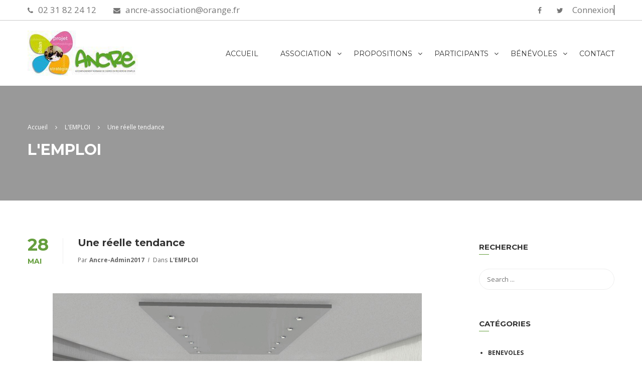

--- FILE ---
content_type: text/html; charset=UTF-8
request_url: https://ancre-normandie.org/une-reelle-tendance/
body_size: 9763
content:
<!DOCTYPE html>
<html style="overflow: auto" itemscope itemtype="http://schema.org/WebPage" lang="fr-FR">
<head>
	<meta charset="UTF-8">
	<meta name="viewport" content="width=device-width, initial-scale=1">
	<link rel="profile" href="http://gmpg.org/xfn/11">
	<link rel="pingback" href="https://ancre-normandie.org/xmlrpc.php">
	<title>Une réelle tendance &#8211; Ancre | Cadres en Recherche d&#039;Emploi</title>
<link rel='dns-prefetch' href='//www.google.com' />
<link rel='dns-prefetch' href='//fonts.googleapis.com' />
<link rel='dns-prefetch' href='//s.w.org' />
<link rel="alternate" type="application/rss+xml" title="Ancre | Cadres en Recherche d&#039;Emploi &raquo; Flux" href="https://ancre-normandie.org/feed/" />
<link rel="alternate" type="application/rss+xml" title="Ancre | Cadres en Recherche d&#039;Emploi &raquo; Flux des commentaires" href="https://ancre-normandie.org/comments/feed/" />
<link rel='stylesheet' id='wp-block-library-css'  href='https://ancre-normandie.org/wp-includes/css/dist/block-library/style.min.css?ver=6ed913' type='text/css' media='all' />
<link rel='stylesheet' id='rs-plugin-settings-css'  href='https://ancre-normandie.org/wp-content/plugins/revslider/public/assets/css/settings.css?ver=5.4.1' type='text/css' media='all' />
<style id='rs-plugin-settings-inline-css' type='text/css'>
#rs-demo-id {}
</style>
<link rel='stylesheet' id='thim-awesome-css'  href='https://ancre-normandie.org/wp-content/plugins/thim-framework/css/font-awesome.min.css?ver=6ed913' type='text/css' media='all' />
<link rel='stylesheet' id='tf-google-webfont-open-sans-css'  href='//fonts.googleapis.com/css?family=Open+Sans%3A300%2C300italic%2C400%2Citalic%2C600%2C600italic%2C700%2C700italic%2C800%2C800italic&#038;subset=greek-ext%2Cgreek%2Ccyrillic-ext%2Clatin-ext%2Clatin%2Cvietnamese%2Ccyrillic&#038;ver=6ed913' type='text/css' media='all' />
<link rel='stylesheet' id='tf-google-webfont-montserrat-css'  href='//fonts.googleapis.com/css?family=Montserrat%3A400%2C700&#038;subset=latin&#038;ver=6ed913' type='text/css' media='all' />
<link rel='stylesheet' id='tf-google-webfont-roboto-slab-css'  href='//fonts.googleapis.com/css?family=Roboto+Slab%3A100%2C300%2C400%2C700&#038;subset=greek-ext%2Cgreek%2Ccyrillic-ext%2Clatin-ext%2Clatin%2Cvietnamese%2Ccyrillic&#038;ver=6ed913' type='text/css' media='all' />
<link rel='stylesheet' id='thim-css-style-css'  href='https://ancre-normandie.org/wp-content/themes/coaching/assets/css/custom-style.css?ver=1.5.9' type='text/css' media='all' />
<link rel='stylesheet' id='thim-parent-style-css'  href='https://ancre-normandie.org/wp-content/themes/coaching/style.css?ver=6ed913' type='text/css' media='all' />
<link rel='stylesheet' id='um_fonticons_ii-css'  href='https://ancre-normandie.org/wp-content/plugins/ultimate-member/assets/css/um-fonticons-ii.css?ver=2.1.15' type='text/css' media='all' />
<link rel='stylesheet' id='um_fonticons_fa-css'  href='https://ancre-normandie.org/wp-content/plugins/ultimate-member/assets/css/um-fonticons-fa.css?ver=2.1.15' type='text/css' media='all' />
<link rel='stylesheet' id='select2-css'  href='https://ancre-normandie.org/wp-content/plugins/ultimate-member/assets/css/select2/select2.min.css?ver=2.1.15' type='text/css' media='all' />
<link rel='stylesheet' id='um_crop-css'  href='https://ancre-normandie.org/wp-content/plugins/ultimate-member/assets/css/um-crop.css?ver=2.1.15' type='text/css' media='all' />
<link rel='stylesheet' id='um_modal-css'  href='https://ancre-normandie.org/wp-content/plugins/ultimate-member/assets/css/um-modal.css?ver=2.1.15' type='text/css' media='all' />
<link rel='stylesheet' id='um_styles-css'  href='https://ancre-normandie.org/wp-content/plugins/ultimate-member/assets/css/um-styles.css?ver=2.1.15' type='text/css' media='all' />
<link rel='stylesheet' id='um_profile-css'  href='https://ancre-normandie.org/wp-content/plugins/ultimate-member/assets/css/um-profile.css?ver=2.1.15' type='text/css' media='all' />
<link rel='stylesheet' id='um_account-css'  href='https://ancre-normandie.org/wp-content/plugins/ultimate-member/assets/css/um-account.css?ver=2.1.15' type='text/css' media='all' />
<link rel='stylesheet' id='um_misc-css'  href='https://ancre-normandie.org/wp-content/plugins/ultimate-member/assets/css/um-misc.css?ver=2.1.15' type='text/css' media='all' />
<link rel='stylesheet' id='um_fileupload-css'  href='https://ancre-normandie.org/wp-content/plugins/ultimate-member/assets/css/um-fileupload.css?ver=2.1.15' type='text/css' media='all' />
<link rel='stylesheet' id='um_datetime-css'  href='https://ancre-normandie.org/wp-content/plugins/ultimate-member/assets/css/pickadate/default.css?ver=2.1.15' type='text/css' media='all' />
<link rel='stylesheet' id='um_datetime_date-css'  href='https://ancre-normandie.org/wp-content/plugins/ultimate-member/assets/css/pickadate/default.date.css?ver=2.1.15' type='text/css' media='all' />
<link rel='stylesheet' id='um_datetime_time-css'  href='https://ancre-normandie.org/wp-content/plugins/ultimate-member/assets/css/pickadate/default.time.css?ver=2.1.15' type='text/css' media='all' />
<link rel='stylesheet' id='um_raty-css'  href='https://ancre-normandie.org/wp-content/plugins/ultimate-member/assets/css/um-raty.css?ver=2.1.15' type='text/css' media='all' />
<link rel='stylesheet' id='um_scrollbar-css'  href='https://ancre-normandie.org/wp-content/plugins/ultimate-member/assets/css/simplebar.css?ver=2.1.15' type='text/css' media='all' />
<link rel='stylesheet' id='um_tipsy-css'  href='https://ancre-normandie.org/wp-content/plugins/ultimate-member/assets/css/um-tipsy.css?ver=2.1.15' type='text/css' media='all' />
<link rel='stylesheet' id='um_responsive-css'  href='https://ancre-normandie.org/wp-content/plugins/ultimate-member/assets/css/um-responsive.css?ver=2.1.15' type='text/css' media='all' />
<link rel='stylesheet' id='um_default_css-css'  href='https://ancre-normandie.org/wp-content/plugins/ultimate-member/assets/css/um-old-default.css?ver=2.1.15' type='text/css' media='all' />
<link rel='stylesheet' id='um_old_css-css'  href='https://ancre-normandie.org/wp-content/plugins/ultimate-member/../../uploads/ultimatemember/um_old_settings.css?ver=6ed913' type='text/css' media='all' />
<link rel='stylesheet' id='thim-admin-flaticon-style-css'  href='https://ancre-normandie.org/wp-content/themes/coaching/assets/css/flaticon.css?ver=6ed913' type='text/css' media='all' />
<link rel='stylesheet' id='thim-style-css'  href='https://ancre-normandie.org/wp-content/themes/coaching-child/style.css?ver=1.5.9' type='text/css' media='all' />
<script type="text/javascript">
        var ajax_url ="https://ancre-normandie.org/wp-admin/admin-ajax.php";
        </script><script type='text/javascript' src='https://ancre-normandie.org/wp-includes/js/jquery/jquery.js?ver=1.12.4-wp' id='jquery-core-js'></script>
<script type='text/javascript' src='https://ancre-normandie.org/wp-content/plugins/revslider/public/assets/js/jquery.themepunch.tools.min.js?ver=5.4.1' id='tp-tools-js'></script>
<script type='text/javascript' src='https://ancre-normandie.org/wp-content/plugins/revslider/public/assets/js/jquery.themepunch.revolution.min.js?ver=5.4.1' id='revmin-js'></script>
<script type='text/javascript' src='https://ancre-normandie.org/wp-content/plugins/ultimate-member/assets/js/um-gdpr.min.js?ver=2.1.15' id='um-gdpr-js'></script>
<link rel="https://api.w.org/" href="https://ancre-normandie.org/wp-json/" /><link rel="alternate" type="application/json" href="https://ancre-normandie.org/wp-json/wp/v2/posts/8458" /><link rel="EditURI" type="application/rsd+xml" title="RSD" href="https://ancre-normandie.org/xmlrpc.php?rsd" />
<link rel="wlwmanifest" type="application/wlwmanifest+xml" href="https://ancre-normandie.org/wp-includes/wlwmanifest.xml" /> 
<link rel='prev' title='2019, nouvelle année record pour le recrutement des cadres' href='https://ancre-normandie.org/2019-nouvelle-annee-record-pour-le-recrutement-des-cadres/' />
<link rel='next' title='#TRANSFOMANIA2019' href='https://ancre-normandie.org/transfomania2019/' />

<link rel="canonical" href="https://ancre-normandie.org/une-reelle-tendance/" />
<link rel='shortlink' href='https://ancre-normandie.org/?p=8458' />
<link rel="alternate" type="application/json+oembed" href="https://ancre-normandie.org/wp-json/oembed/1.0/embed?url=https%3A%2F%2Fancre-normandie.org%2Fune-reelle-tendance%2F" />
<link rel="alternate" type="text/xml+oembed" href="https://ancre-normandie.org/wp-json/oembed/1.0/embed?url=https%3A%2F%2Fancre-normandie.org%2Fune-reelle-tendance%2F&#038;format=xml" />
		<style type="text/css">
			.um_request_name {
				display: none !important;
			}
		</style>
	<meta name="generator" content="Powered by Slider Revolution 5.4.1 - responsive, Mobile-Friendly Slider Plugin for WordPress with comfortable drag and drop interface." />
<link rel="icon" href="https://ancre-normandie.org/wp-content/uploads/2017/04/cropped-2592631-3657205-32x32.jpeg" sizes="32x32" />
<link rel="icon" href="https://ancre-normandie.org/wp-content/uploads/2017/04/cropped-2592631-3657205-192x192.jpeg" sizes="192x192" />
<link rel="apple-touch-icon" href="https://ancre-normandie.org/wp-content/uploads/2017/04/cropped-2592631-3657205-180x180.jpeg" />
<meta name="msapplication-TileImage" content="https://ancre-normandie.org/wp-content/uploads/2017/04/cropped-2592631-3657205-270x270.jpeg" />
		<style type="text/css" id="wp-custom-css">
			 p.bloc-accueil {line-height: initial;}		</style>
				<script type="text/javascript">
			if (typeof ajaxurl === 'undefined') {
				/* <![CDATA[ */
				var ajaxurl = "https://ancre-normandie.org/wp-admin/admin-ajax.php";
				/* ]]> */
			}
		</script>
		</head>

<body class="post-template-default single single-post postid-8458 single-format-standard group-blog thim-body-preload">
	<div id="preload">
					<span class="cssload-loader"><span class="cssload-loader-inner"></span></span>
			
	</div>

<div id="bg-opacity">
	<div class="sk-fading-circle">
		<div class="sk-circle1 sk-circle"></div>
		<div class="sk-circle2 sk-circle"></div>
		<div class="sk-circle3 sk-circle"></div>
		<div class="sk-circle4 sk-circle"></div>
		<div class="sk-circle5 sk-circle"></div>
		<div class="sk-circle6 sk-circle"></div>
		<div class="sk-circle7 sk-circle"></div>
		<div class="sk-circle8 sk-circle"></div>
		<div class="sk-circle9 sk-circle"></div>
		<div class="sk-circle10 sk-circle"></div>
		<div class="sk-circle11 sk-circle"></div>
		<div class="sk-circle12 sk-circle"></div>
	</div>
</div> <!-- Background cover screen! -->

<!-- menu for mobile-->
<div id="wrapper-container" class="wrapper-container">
	<div class="content-pusher ">


		
		<header id="masthead" class="site-header affix-top header_default header_v1" >
				<div id="toolbar" class="toolbar">
		<div class="container">
			<div class="row">
				<div class="col-sm-12">
					<aside id="text-11" class="widget widget_text">			<div class="textwidget"><div class="thim-have-any-question">
<div class="mobile"><i class="fa fa-phone"></i><a href="tel:02 31 82 24 12" class="value">02 31 82 24 12</a>
</div>
<div class="email"><i class="fa fa-envelope"></i><a href="mailto:hello@coaching.com">ancre-association@orange.fr</a>
</div>
</div></div>
		</aside><aside id="login-menu-2" class="widget widget_login-menu"><div class="thim-widget-login-menu thim-widget-login-menu-base"><div class="thim-link-login">
					<a class="login" href="https://ancre-normandie.org/login/">Connexion</a>
	</div></div></aside><aside id="social-3" class="widget widget_social"><div class="thim-widget-social thim-widget-social-base"><div class="no-border thim-social">
		<ul class="social_link">
		<li><a class="facebook hasTooltip" href="https://www.facebook.com/ancreasso/" target="_blank"><i class="fa fa-facebook"></i></a></li><li><a class="twitter hasTooltip" href="https://twitter.com/assocadres14" target="_blank" ><i class="fa fa-twitter"></i></a></li>	</ul>
</div></div></aside>				</div>
			</div>
		</div>
	</div><!--End/div#toolbar-->
<!-- <div class="main-menu"> -->
<div class="container">
	<div class="row">
		<div class="navigation col-sm-12">
			<div class="tm-table">
				<div class="width-logo table-cell sm-logo">
					<a href="https://ancre-normandie.org/" title="Ancre | Cadres en Recherche d&#039;Emploi - Pour un nouvel élan professionnel" rel="home" class="no-sticky-logo"><img src="https://ancre-normandie.org/wp-content/uploads/2017/04/logo-ancre-e1493036538955.jpeg" alt="Ancre | Cadres en Recherche d&#039;Emploi" width="220" height="90" /></a><a href="https://ancre-normandie.org/" title="Ancre | Cadres en Recherche d&#039;Emploi - Pour un nouvel élan professionnel" rel="home" class="sticky-logo">
					<img src="https://ancre-normandie.org/wp-content/themes/coaching/images/logo-sticky.png" alt="Ancre | Cadres en Recherche d&#039;Emploi" width="157" height="21" /></a>				</div>
				<nav class="width-navigation table-cell table-right">
					
<ul class="nav navbar-nav menu-main-menu">
	<li  class="menu-item menu-item-type-post_type menu-item-object-page menu-item-home standard"><a href="https://ancre-normandie.org/"><span data-hover="Accueil">Accueil</span></a></li>
<li  class="menu-item menu-item-type-custom menu-item-object-custom menu-item-has-children standard"><a href="#"><span data-hover="Association">Association</span></a>
<ul class="sub-menu" >
	<li  class="menu-item menu-item-type-post_type menu-item-object-page"><a href="https://ancre-normandie.org/presentation/">Présentation</a></li>
	<li  class="menu-item menu-item-type-post_type menu-item-object-page"><a href="https://ancre-normandie.org/dons-et-cotisations/">Dons et cotisations</a></li>
	<li  class="menu-item menu-item-type-post_type menu-item-object-page current_page_parent"><a href="https://ancre-normandie.org/blog/">Actualités</a></li>
	<li  class="menu-item menu-item-type-post_type menu-item-object-page"><a href="https://ancre-normandie.org/partenaires/">Partenaires</a></li>
</ul>
</li>
<li  class="menu-item menu-item-type-custom menu-item-object-custom menu-item-has-children standard"><a href="#"><span data-hover="Propositions">Propositions</span></a>
<ul class="sub-menu" >
	<li  class="menu-item menu-item-type-custom menu-item-object-custom menu-item-has-children"><a href="#">Parcours principal</a>
	<ul class="sub-menu" >
		<li  class="menu-item menu-item-type-post_type menu-item-object-page"><a href="https://ancre-normandie.org/cre/">Recherche d’emploi</a></li>
	</ul>
</li>
	<li  class="menu-item menu-item-type-custom menu-item-object-custom menu-item-has-children"><a href="#">Autre Parcours</a>
	<ul class="sub-menu" >
		<li  class="menu-item menu-item-type-post_type menu-item-object-page"><a href="https://ancre-normandie.org/mtp/">Mobilité</a></li>
	</ul>
</li>
</ul>
</li>
<li  class="menu-item menu-item-type-post_type menu-item-object-page menu-item-has-children standard"><a href="https://ancre-normandie.org/participants/"><span data-hover="participants">participants</span></a>
<ul class="sub-menu" >
	<li  class="menu-item menu-item-type-post_type menu-item-object-page"><a href="https://ancre-normandie.org/supports/">Supports</a></li>
</ul>
</li>
<li  class="menu-item menu-item-type-post_type menu-item-object-page menu-item-has-children standard"><a href="https://ancre-normandie.org/benevoles/"><span data-hover="Bénévoles">Bénévoles</span></a>
<ul class="sub-menu" >
	<li  class="menu-item menu-item-type-post_type menu-item-object-page"><a href="https://ancre-normandie.org/a-propos/">A propos</a></li>
	<li  class="menu-item menu-item-type-post_type menu-item-object-page"><a href="https://ancre-normandie.org/equipe/">Bureau</a></li>
	<li  class="menu-item menu-item-type-post_type menu-item-object-page"><a href="https://ancre-normandie.org/referentiels-2/">Outils</a></li>
</ul>
</li>
<li  class="menu-item menu-item-type-post_type menu-item-object-page standard"><a href="https://ancre-normandie.org/contact/"><span data-hover="Contact">Contact</span></a></li>
</ul>				</nav>
				<div class="menu-mobile-effect navbar-toggle" data-effect="mobile-effect">
					<span class="icon-bar"></span>
					<span class="icon-bar"></span>
					<span class="icon-bar"></span>
				</div>
			</div>
			<!--end .row-->
		</div>
	</div>
</div>		</header>
		<!-- Mobile Menu-->
		<nav class="mobile-menu-container mobile-effect">
			<ul class="nav navbar-nav">
	<li  class="menu-item menu-item-type-post_type menu-item-object-page menu-item-home standard"><a href="https://ancre-normandie.org/"><span data-hover="Accueil">Accueil</span></a></li>
<li  class="menu-item menu-item-type-custom menu-item-object-custom menu-item-has-children standard"><a href="#"><span data-hover="Association">Association</span></a>
<ul class="sub-menu" >
	<li  class="menu-item menu-item-type-post_type menu-item-object-page"><a href="https://ancre-normandie.org/presentation/">Présentation</a></li>
	<li  class="menu-item menu-item-type-post_type menu-item-object-page"><a href="https://ancre-normandie.org/dons-et-cotisations/">Dons et cotisations</a></li>
	<li  class="menu-item menu-item-type-post_type menu-item-object-page current_page_parent"><a href="https://ancre-normandie.org/blog/">Actualités</a></li>
	<li  class="menu-item menu-item-type-post_type menu-item-object-page"><a href="https://ancre-normandie.org/partenaires/">Partenaires</a></li>
</ul>
</li>
<li  class="menu-item menu-item-type-custom menu-item-object-custom menu-item-has-children standard"><a href="#"><span data-hover="Propositions">Propositions</span></a>
<ul class="sub-menu" >
	<li  class="menu-item menu-item-type-custom menu-item-object-custom menu-item-has-children"><a href="#">Parcours principal</a>
	<ul class="sub-menu" >
		<li  class="menu-item menu-item-type-post_type menu-item-object-page"><a href="https://ancre-normandie.org/cre/">Recherche d’emploi</a></li>
	</ul>
</li>
	<li  class="menu-item menu-item-type-custom menu-item-object-custom menu-item-has-children"><a href="#">Autre Parcours</a>
	<ul class="sub-menu" >
		<li  class="menu-item menu-item-type-post_type menu-item-object-page"><a href="https://ancre-normandie.org/mtp/">Mobilité</a></li>
	</ul>
</li>
</ul>
</li>
<li  class="menu-item menu-item-type-post_type menu-item-object-page menu-item-has-children standard"><a href="https://ancre-normandie.org/participants/"><span data-hover="participants">participants</span></a>
<ul class="sub-menu" >
	<li  class="menu-item menu-item-type-post_type menu-item-object-page"><a href="https://ancre-normandie.org/supports/">Supports</a></li>
</ul>
</li>
<li  class="menu-item menu-item-type-post_type menu-item-object-page menu-item-has-children standard"><a href="https://ancre-normandie.org/benevoles/"><span data-hover="Bénévoles">Bénévoles</span></a>
<ul class="sub-menu" >
	<li  class="menu-item menu-item-type-post_type menu-item-object-page"><a href="https://ancre-normandie.org/a-propos/">A propos</a></li>
	<li  class="menu-item menu-item-type-post_type menu-item-object-page"><a href="https://ancre-normandie.org/equipe/">Bureau</a></li>
	<li  class="menu-item menu-item-type-post_type menu-item-object-page"><a href="https://ancre-normandie.org/referentiels-2/">Outils</a></li>
</ul>
</li>
<li  class="menu-item menu-item-type-post_type menu-item-object-page standard"><a href="https://ancre-normandie.org/contact/"><span data-hover="Contact">Contact</span></a></li>
</ul>		</nav>
		<div id="main-content">	<section class="content-area">
			<div class="top_site_main" style="color: #fff;">
				<div class="page-title-wrapper">
			<div class="container">
										<div class="breadcrumbs-wrapper">
							<ul itemprop="breadcrumb" itemscope itemtype="http://schema.org/BreadcrumbList" id="breadcrumbs" class="breadcrumbs"><li itemprop="itemListElement" itemscope itemtype="http://schema.org/ListItem"><a itemprop="item" href="https://ancre-normandie.org/" title="Accueil"><span itemprop="name">Accueil</span></a></li><li itemprop="itemListElement" itemscope itemtype="http://schema.org/ListItem"><a itemprop="item" href="https://ancre-normandie.org/category/lemploi/" title="L&#039;EMPLOI"><span itemprop="name">L&#039;EMPLOI</span></a></li><li itemprop="itemListElement" itemscope itemtype="http://schema.org/ListItem"><span itemprop="name" title="Une réelle tendance">Une réelle tendance</span></li></ul>						</div>
								</div>

			<div class="banner-wrapper container">
				<h2>L'EMPLOI </h2>			</div>
		</div>
	</div>



<div class="container site-content sidebar-right"><div class="row"><main id="main" class="site-main col-sm-9 alignleft">
<div class="page-content">
         
<article id="post-8458" class="post-8458 post type-post status-publish format-standard has-post-thumbnail hentry category-lemploi">

	<div class="page-content-inner">
		<header class="entry-header">
							<div class="date-meta">28<i> Mai</i> </div>
						<div class="entry-contain">
			<h1 class="entry-title">Une réelle tendance</h1>					<ul class="entry-meta">
							<li class="author">
					<span>Par</span>
					<a href="https://ancre-normandie.org/author/ancre-admin2017/">Ancre-Admin2017</a>				</li>
								<li class="entry-category">
					<span>Dans </span> <a href="https://ancre-normandie.org/category/lemploi/" rel="category tag">L'EMPLOI</a>				</li>
								
		</ul>
					</div>
		</header>
		<div class="media_top">
			<div class='post-formats-wrapper'><a class="post-image" href="https://ancre-normandie.org/une-reelle-tendance/"><img width="736" height="421" src="https://ancre-normandie.org/wp-content/uploads/2019/05/ZARA.png" class="attachment-full size-full wp-post-image" alt="" loading="lazy" srcset="https://ancre-normandie.org/wp-content/uploads/2019/05/ZARA.png 736w, https://ancre-normandie.org/wp-content/uploads/2019/05/ZARA-300x172.png 300w" sizes="(max-width: 736px) 100vw, 736px" /></a></div>		</div>

		<!-- .entry-header -->
		<div class="entry-content">
			<p>https://www.exclusiverh.com/n-2019-05-24/articles/recrutement-interim/manpower-confie-la-preselection-de-candidats-a-une-ia.htm</p>
<p>&nbsp;</p>
<p>&nbsp;</p>
					</div>
		<div class="entry-tag-share">
			
			<ul class="thim-social-share"><li class="heading">Partager</li><li><div class="facebook-social"><a target="_blank" class="facebook"  href="https://www.facebook.com/sharer.php?u=https%3A%2F%2Fancre-normandie.org%2Fune-reelle-tendance%2F" title="Facebook"><i class="fa fa-facebook"></i></a></div></li><li><div class="twitter-social"><a target="_blank" class="twitter" href="https://twitter.com/share?url=https%3A%2F%2Fancre-normandie.org%2Fune-reelle-tendance%2F&amp;text=Une%20r%C3%A9elle%20tendance" title="Twitter"><i class="fa fa-twitter"></i></a></div></li></ul>
		</div>
					
			<div class="thim-about-author">
				<div class="author-wrapper">
					<div class="author-avatar">
						<img src="https://ancre-normandie.org/wp-content/plugins/ultimate-member/assets/img/default_avatar.jpg" class="gravatar avatar avatar-100 um-avatar um-avatar-default" width="100" height="100" alt="Ancre-Admin2017" data-default="https://ancre-normandie.org/wp-content/plugins/ultimate-member/assets/img/default_avatar.jpg" onerror="if ( ! this.getAttribute('data-load-error') ){ this.setAttribute('data-load-error', '1');this.setAttribute('src', this.getAttribute('data-default'));}" />					</div>
					<div class="author-bio">
						<div class="author-top">
							<a class="name" href="https://ancre-normandie.org/author/ancre-admin2017/">
								Ancre-Admin2017							</a>
						</div>
						<div class="author-description">
													</div>
					</div>
				</div>
			</div>
			


			<section class="related-archive">
		<h3 class="single-title">Voir aussi</h3>
		<div class="row">
								<div class="col-lg-8">
						<div class="row">
							<div class="col-sm-12 col-md-6">
								<div class='post-formats-wrapper'><a class="post-image" href="https://ancre-normandie.org/jt-france-3-normandie-du-30-janvier-2023-lemploi-des-seniors/"><img width="300" height="167" src="https://ancre-normandie.org/wp-content/uploads/2023/01/JT--300x167.png" class="attachment-medium size-medium wp-post-image" alt="" loading="lazy" srcset="https://ancre-normandie.org/wp-content/uploads/2023/01/JT--300x167.png 300w, https://ancre-normandie.org/wp-content/uploads/2023/01/JT-.png 627w" sizes="(max-width: 300px) 100vw, 300px" /></a></div>							</div>
							<div class="col-sm-12 col-md-6">
								<h3 class="title">
									<a href="https://ancre-normandie.org/jt-france-3-normandie-du-30-janvier-2023-lemploi-des-seniors/">JT France 3 Normandie du 30 janvier 2023 : l&#8217;emploi des seniors</a>
								</h3>
								<ul class="meta">
									<li class="date">
										<span>31 janvier 2023</span>
									</li>
									<li class="author">
										<span>Par</span>
										<a href="https://ancre-normandie.org/author/ancre-admin20/">Ancre-Admin20</a>									</li>
									<li class="category">
										<span>in</span>
										<a href="https://ancre-normandie.org/category/lemploi/">L&#039;EMPLOI</a>									</li>

								</ul>
								<div class="des-related">
									<div class="thim-excerpt">Retrouvez le Président de l&#8217;ANCRE, Vincent Marquet, sur le plateau du JT de France 3 Normandie, apporter son expertise...</div>								</div>
							</div>
						</div>
					</div>
										<div class="col-lg-4 item">
						<div class="post-item">
							<div class="article-image">
								<img width="150" height="150" src="https://ancre-normandie.org/wp-content/uploads/2021/02/Le-marche-du-travail-150x150.png" class="attachment-thumbnail size-thumbnail wp-post-image" alt="" loading="lazy" />							</div>
							<div class="article-title-wrapper">
								<h5 class="title">
									<a href="https://ancre-normandie.org/le-marche-du-travail-en-normandie-les-chiffres-du-cles-4eme-trimestre/" >Le marché du travail en Normandie : les chiffres du clés (4éme trimestre)</a>
								</h5>
								<div class="article-date">
									2 février 2021								</div>
							</div>
						</div>
					</div>
										<div class="col-lg-4 item">
						<div class="post-item">
							<div class="article-image">
								<img width="150" height="150" src="https://ancre-normandie.org/wp-content/uploads/2019/09/2019_09_17_15_41_04_Silver_economie.pdf_Microsoft_Edge-150x150.png" class="attachment-thumbnail size-thumbnail wp-post-image" alt="" loading="lazy" />							</div>
							<div class="article-title-wrapper">
								<h5 class="title">
									<a href="https://ancre-normandie.org/la-silver-economie-en-normandie/" >La Silver économie en Normandie</a>
								</h5>
								<div class="article-date">
									17 septembre 2019								</div>
							</div>
						</div>
					</div>
							</div>
	</section><!--.related-->
	</div>
</article>             </div></main>
<div id="sidebar" class="widget-area col-sm-3 sticky-sidebar" role="complementary">
	<aside id="search-4" class="widget widget_search"><h4 class="widget-title">Recherche</h4>
    <div class="layout-overlay">
		<div class="search-popup-bg"></div>
	    <form role="search" method="get" class="search-form" action="https://ancre-normandie.org/" >
		    <label>
				<span class="screen-reader-text">Search for:</span>
				<input type="search" class="search-field" placeholder="Search ..." value="" name="s" />
			</label>
		    <button type="submit" class="search-submit" value="Search">
		    	<i class="fa fa-search"></i>
		    </button>
	    </form>
	</div></aside><aside id="categories-3" class="widget widget_categories"><h4 class="widget-title">Catégories</h4>
			<ul>
					<li class="cat-item cat-item-54"><a href="https://ancre-normandie.org/category/benevoles/">BENEVOLES</a>
</li>
	<li class="cat-item cat-item-61"><a href="https://ancre-normandie.org/category/bloc-accueil/">Bloc Accueil</a>
</li>
	<li class="cat-item cat-item-52"><a href="https://ancre-normandie.org/category/lancre/">L&#039;ANCRE</a>
</li>
	<li class="cat-item cat-item-51"><a href="https://ancre-normandie.org/category/lemploi/">L&#039;EMPLOI</a>
</li>
	<li class="cat-item cat-item-1"><a href="https://ancre-normandie.org/category/non-classe/">Non classé</a>
</li>
	<li class="cat-item cat-item-55"><a href="https://ancre-normandie.org/category/partenaires/">PARTENAIRES</a>
</li>
	<li class="cat-item cat-item-53"><a href="https://ancre-normandie.org/category/participants/">PARTICIPANTS</a>
</li>
			</ul>

			</aside><aside id="list-post-3" class="widget widget_list-post"><div class="thim-widget-list-post thim-widget-list-post-base"><h4 class="widget-title">Les dérniers articles</h4><div class="thim-list-posts no_style">		<div class="item-post post-9343 post type-post status-publish format-standard hentry category-lancre">
			<div class="article-title-wrapper"><h5><a href="https://ancre-normandie.org/point-info-n11/" class="article-title">Point Info n°11</a></h5><div class="article-date"><span class="day">02</span><span class="month">Sep,</span><span class="year">2025</span></div></div>		</div>
				<div class="item-post post-9151 post type-post status-publish format-standard has-post-thumbnail hentry category-lemploi">
			<div class="article-image"><img width="150" height="150" src="https://ancre-normandie.org/wp-content/uploads/2023/01/JT--150x150.png" class="attachment-thumbnail size-thumbnail wp-post-image" alt="" loading="lazy" /></div><div class="article-title-wrapper"><h5><a href="https://ancre-normandie.org/jt-france-3-normandie-du-30-janvier-2023-lemploi-des-seniors/" class="article-title">JT France 3 Normandie du 30 janvier 2023 : l&#8217;emploi des seniors</a></h5><div class="article-date"><span class="day">31</span><span class="month">Jan,</span><span class="year">2023</span></div></div>		</div>
				<div class="item-post post-9142 post type-post status-publish format-standard has-post-thumbnail hentry category-non-classe">
			<div class="article-image"><img width="150" height="150" src="https://ancre-normandie.org/wp-content/uploads/2022/12/Flash-Info-dec-2022-1-150x150.png" class="attachment-thumbnail size-thumbnail wp-post-image" alt="" loading="lazy" /></div><div class="article-title-wrapper"><h5><a href="https://ancre-normandie.org/flash-info-de-lancre-decembre-2022/" class="article-title">Flash Info de l&#8217;ANCRE &#8211; Décembre 2022</a></h5><div class="article-date"><span class="day">08</span><span class="month">Déc,</span><span class="year">2022</span></div></div>		</div>
		</div></div></aside><aside id="social-counter-4" class="widget widget_social-counter"><div class="thim-widget-social-counter thim-widget-social-counter-base"><h4 class="widget-title">Suivez-nous</h4><div class="thim-social-counter"><ul><li class="count-comments"><a class="fa fa-comments" href="http://ancre-normandie.org" ></a><span class="items"><span class="count">0</span><span class="label">Comments</span></span></li><li class="count-posts"><a class="fa fa-pencil" href="http://ancre-normandie.org" ></a><span class="items"><span class="count">44</span><span class="label">Posts</span></span></li><li class="count-users"><a class="fa fa-users" href="http://ancre-normandie.org" ></a><span class="items"><span class="count">280</span><span class="label">Users</span></span></li></ul></div></div></aside></div><!-- #secondary -->
</div></div>	</section>
<footer id="colophon" class="site-footer">
			<div class="footer">
			<div class="container">
				<div class="row">
					<aside id="siteorigin-panels-builder-7" class="widget widget_siteorigin-panels-builder footer_widget"><div id="pl-w661f758f0ab35"  class="panel-layout" ><div id="pg-w661f758f0ab35-0"  class="panel-grid panel-no-style" ><div id="pgc-w661f758f0ab35-0-0"  class="panel-grid-cell" ><div id="panel-w661f758f0ab35-0-0-0" class="so-panel widget widget_text panel-first-child panel-last-child" data-index="0" ><h3 class="widget-title">Nous joindre</h3>			<div class="textwidget"><div class="thim-footer-info"><p><i class="fa fa-phone"></i><a href="tel:0231822412">02 31 82 24 12</a></p><p><i class="fa fa-envelope"></i><a href="mailto:ancre-association@orange.fr">ancre-association@orange.fr</a></p><p><i class="fa fa-map-marker"></i><a href="#"> Le 1901, Maison des associations,   8 rue Germaine Tillion à Caen    </a></p></div></div>
		</div></div><div id="pgc-w661f758f0ab35-0-1"  class="panel-grid-cell" ><div id="panel-w661f758f0ab35-0-1-0" class="so-panel widget widget_nav_menu panel-first-child panel-last-child" data-index="1" ><h3 class="widget-title">Liens utiles</h3><div class=" megaWrapper"><ul id="menu-useful-links" class="menu"><li  class="menu-item menu-item-type-post_type menu-item-object-page current_page_parent standard"><a href="https://ancre-normandie.org/blog/"><span data-hover="Actualités">Actualités</span></a></li>
<li  class="menu-item menu-item-type-custom menu-item-object-custom standard"><a href="http://ancre-normandie.org/partenaires/"><span data-hover="Partenaires">Partenaires</span></a></li>
<li  class="menu-item menu-item-type-post_type menu-item-object-page standard"><a href="https://ancre-normandie.org/contact/"><span data-hover="Contact">Contact</span></a></li>
<li  class="menu-item menu-item-type-post_type menu-item-object-page standard"><a href="https://ancre-normandie.org/testimonials/"><span data-hover="Témoignages">Témoignages</span></a></li>
<li  class="menu-item menu-item-type-custom menu-item-object-custom standard"><a href="#"><span data-hover="Privacy policy">Privacy policy</span></a></li>
<li  class="menu-item menu-item-type-post_type menu-item-object-page standard"><a href="https://ancre-normandie.org/register/"><span data-hover="Formulaire d'inscription">Formulaire d&#8217;inscription</span></a></li>
</ul></div></div></div><div id="pgc-w661f758f0ab35-0-2"  class="panel-grid-cell" ><div id="panel-w661f758f0ab35-0-2-0" class="so-panel widget widget_social panel-first-child panel-last-child" data-index="2" ><div class="thim-widget-social thim-widget-social-base"><div class="thim-social">
	<h3 class="widget-title">Nous suivre</h3>	<ul class="social_link">
		<li><a class="facebook hasTooltip" href="https://www.facebook.com/ancreasso/" target="_self"><i class="fa fa-facebook"></i><span>Facebook</span></a></li><li><a class="twitter hasTooltip" href="https://twitter.com/assocadres14" target="_self" ><i class="fa fa-twitter"></i><span>Twitter</span></a></li>	</ul>
</div></div></div></div><div id="pgc-w661f758f0ab35-0-3"  class="panel-grid-cell" ><div id="panel-w661f758f0ab35-0-3-0" class="so-panel widget widget_text panel-first-child panel-last-child" data-index="3" ><h3 class="widget-title">Newsletters</h3>			<div class="textwidget"><p>Inscrivez vous pour recevoir notre newsletter.</p>
<script>(function() {
	window.mc4wp = window.mc4wp || {
		listeners: [],
		forms: {
			on: function(evt, cb) {
				window.mc4wp.listeners.push(
					{
						event   : evt,
						callback: cb
					}
				);
			}
		}
	}
})();
</script><!-- Mailchimp for WordPress v4.8.3 - https://wordpress.org/plugins/mailchimp-for-wp/ --><form id="mc4wp-form-1" class="mc4wp-form mc4wp-form-3101 mc4wp-form-basic" method="post" data-id="3101" data-name="Default sign-up form" ><div class="mc4wp-form-fields"><!-- Begin MailChimp Signup Form -->
<div id="optin">
  <input type="email" size="30" value="Entrer votre Email" name="EMAIL" class="required email" id="mce-EMAIL" onfocus="if(this.value==this.defaultValue)this.value='';" onblur="if(this.value=='')this.value=this.defaultValue;">
  <div id="mce-responses" class="clear">
    <div class="response" id="mce-error-response" style="display:none"></div>
    <div class="response" id="mce-success-response" style="display:none"></div>
  </div>
  <button type="submit"><i class="fa fa-envelope" aria-hidden="true"></i></button>

</div>
<!--End mc_embed_signup-->
</div><label style="display: none !important;">Laissez ce champ vide si vous êtes humain : <input type="text" name="_mc4wp_honeypot" value="" tabindex="-1" autocomplete="off" /></label><input type="hidden" name="_mc4wp_timestamp" value="1769856863" /><input type="hidden" name="_mc4wp_form_id" value="3101" /><input type="hidden" name="_mc4wp_form_element_id" value="mc4wp-form-1" /><div class="mc4wp-response"></div></form><!-- / Mailchimp for WordPress Plugin --></div>
		</div></div></div></div></aside>				</div>
			</div>
		</div>
	
	<!--==============================powered=====================================-->
			<div class="copyright-area">
			<div class="container">
				<div class="copyright-content">
					<div class="row">
						<div class="col-sm-6">
							<p class="text-copyright">
								<p id="footer-info">&#169;<a href="http://www.webdeve.fr/" target ="_blank"> Ouiza MEFTAH</a>, 2017 - Tous droits réservés </p>							</p>
						</div>
													<div class="col-sm-6 text-right">
								<aside id="nav_menu-2" class="widget widget_nav_menu"><div class=" megaWrapper"><ul id="menu-copyright" class="menu"><li  class="menu-item menu-item-type-post_type menu-item-object-page menu-item-home standard"><a href="https://ancre-normandie.org/"><span data-hover="Accueil">Accueil</span></a></li>
<li  class="menu-item menu-item-type-custom menu-item-object-custom standard"><a href="http://ancre-normandie.org/presentation/"><span data-hover="Qui-somme-nous">Qui-somme-nous</span></a></li>
<li  class="menu-item menu-item-type-custom menu-item-object-custom standard"><a href="http://ancre-normandie.org/blog/"><span data-hover="Actualités">Actualités</span></a></li>
<li  class="menu-item menu-item-type-custom menu-item-object-custom standard"><a href="http://ancre-normandie.org/events/"><span data-hover="Événement">Événement</span></a></li>
<li  class="menu-item menu-item-type-custom menu-item-object-custom standard"><a href="http://ancre-normandie.org/contact/"><span data-hover="Contact">Contact</span></a></li>
</ul></div></aside>							</div>
											</div>
				</div>
			</div>
		</div>
	

</footer><!-- #colophon -->
</div><!--end main-content-->

</div><!-- end wrapper-container and content-pusher-->

	<a href="#" id="back-to-top">
		<i class="fa fa-chevron-up"></i>
	</a>
	

</div>


<div id="um_upload_single" style="display:none"></div>
<div id="um_view_photo" style="display:none">

	<a href="javascript:void(0);" data-action="um_remove_modal" class="um-modal-close"
	   aria-label="Fermer la fenêtre modale">
		<i class="um-faicon-times"></i>
	</a>

	<div class="um-modal-body photo">
		<div class="um-modal-photo"></div>
	</div>

</div><div class="gallery-slider-content"></div><script>(function() {function maybePrefixUrlField() {
	if (this.value.trim() !== '' && this.value.indexOf('http') !== 0) {
		this.value = "http://" + this.value;
	}
}

var urlFields = document.querySelectorAll('.mc4wp-form input[type="url"]');
if (urlFields) {
	for (var j=0; j < urlFields.length; j++) {
		urlFields[j].addEventListener('blur', maybePrefixUrlField);
	}
}
})();</script>                <style type="text/css" media="all"
                       id="siteorigin-panels-layouts-footer">/* Layout w661f758f0ab35 */ #pgc-w661f758f0ab35-0-0 , #pgc-w661f758f0ab35-0-1 , #pgc-w661f758f0ab35-0-2 , #pgc-w661f758f0ab35-0-3 { width:25%;width:calc(25% - ( 0.75 * 30px ) ) } #pl-w661f758f0ab35 .so-panel { margin-bottom:30px } #pl-w661f758f0ab35 .so-panel:last-child { margin-bottom:0px } @media (max-width:780px){ #pg-w661f758f0ab35-0.panel-no-style, #pg-w661f758f0ab35-0.panel-has-style > .panel-row-style { -webkit-flex-direction:column;-ms-flex-direction:column;flex-direction:column } #pg-w661f758f0ab35-0 > .panel-grid-cell , #pg-w661f758f0ab35-0 > .panel-row-style > .panel-grid-cell { width:100%;margin-right:0 } #pgc-w661f758f0ab35-0-0 , #pgc-w661f758f0ab35-0-1 , #pgc-w661f758f0ab35-0-2 { margin-bottom:30px } #pg-w661f758f0ab35-0 { margin-bottom:px } #pl-w661f758f0ab35 .panel-grid-cell { padding:0 } #pl-w661f758f0ab35 .panel-grid .panel-grid-cell-empty { display:none } #pl-w661f758f0ab35 .panel-grid .panel-grid-cell-mobile-last { margin-bottom:0px }  } </style><link rel='stylesheet' id='siteorigin-panels-front-css'  href='https://ancre-normandie.org/wp-content/plugins/siteorigin-panels/css/front-flex.min.css?ver=2.11.8' type='text/css' media='all' />
<script type='text/javascript' id='contact-form-7-js-extra'>
/* <![CDATA[ */
var wpcf7 = {"apiSettings":{"root":"https:\/\/ancre-normandie.org\/wp-json\/contact-form-7\/v1","namespace":"contact-form-7\/v1"}};
/* ]]> */
</script>
<script type='text/javascript' src='https://ancre-normandie.org/wp-content/plugins/contact-form-7/includes/js/scripts.js?ver=5.3.2' id='contact-form-7-js'></script>
<script type='text/javascript' src='https://www.google.com/recaptcha/api.js?render=6LcMgMwZAAAAACdnhDVq7X2YRLE2dSc6N45eU8an&#038;ver=3.0' id='google-recaptcha-js'></script>
<script type='text/javascript' id='wpcf7-recaptcha-js-extra'>
/* <![CDATA[ */
var wpcf7_recaptcha = {"sitekey":"6LcMgMwZAAAAACdnhDVq7X2YRLE2dSc6N45eU8an","actions":{"homepage":"homepage","contactform":"contactform"}};
/* ]]> */
</script>
<script type='text/javascript' src='https://ancre-normandie.org/wp-content/plugins/contact-form-7/modules/recaptcha/script.js?ver=5.3.2' id='wpcf7-recaptcha-js'></script>
<script type='text/javascript' src='https://ancre-normandie.org/wp-content/plugins/ultimate-member/assets/js/select2/select2.full.min.js?ver=2.1.15' id='select2-js'></script>
<script type='text/javascript' src='https://ancre-normandie.org/wp-includes/js/underscore.min.js?ver=1.8.3' id='underscore-js'></script>
<script type='text/javascript' id='wp-util-js-extra'>
/* <![CDATA[ */
var _wpUtilSettings = {"ajax":{"url":"\/wp-admin\/admin-ajax.php"}};
/* ]]> */
</script>
<script type='text/javascript' src='https://ancre-normandie.org/wp-includes/js/wp-util.min.js?ver=6ed913' id='wp-util-js'></script>
<script type='text/javascript' src='https://ancre-normandie.org/wp-content/plugins/ultimate-member/assets/js/um-crop.min.js?ver=2.1.15' id='um_crop-js'></script>
<script type='text/javascript' src='https://ancre-normandie.org/wp-content/plugins/ultimate-member/assets/js/um-modal.min.js?ver=2.1.15' id='um_modal-js'></script>
<script type='text/javascript' src='https://ancre-normandie.org/wp-content/plugins/ultimate-member/assets/js/um-jquery-form.min.js?ver=2.1.15' id='um_jquery_form-js'></script>
<script type='text/javascript' src='https://ancre-normandie.org/wp-content/plugins/ultimate-member/assets/js/um-fileupload.min.js?ver=2.1.15' id='um_fileupload-js'></script>
<script type='text/javascript' src='https://ancre-normandie.org/wp-content/plugins/ultimate-member/assets/js/pickadate/picker.js?ver=2.1.15' id='um_datetime-js'></script>
<script type='text/javascript' src='https://ancre-normandie.org/wp-content/plugins/ultimate-member/assets/js/pickadate/picker.date.js?ver=2.1.15' id='um_datetime_date-js'></script>
<script type='text/javascript' src='https://ancre-normandie.org/wp-content/plugins/ultimate-member/assets/js/pickadate/picker.time.js?ver=2.1.15' id='um_datetime_time-js'></script>
<script type='text/javascript' src='https://ancre-normandie.org/wp-content/plugins/ultimate-member/assets/js/pickadate/translations/fr_FR.js?ver=2.1.15' id='um_datetime_locale-js'></script>
<script type='text/javascript' src='https://ancre-normandie.org/wp-includes/js/dist/vendor/wp-polyfill.min.js?ver=7.4.4' id='wp-polyfill-js'></script>
<script type='text/javascript' id='wp-polyfill-js-after'>
( 'fetch' in window ) || document.write( '<script src="https://ancre-normandie.org/wp-includes/js/dist/vendor/wp-polyfill-fetch.min.js?ver=3.0.0"></scr' + 'ipt>' );( document.contains ) || document.write( '<script src="https://ancre-normandie.org/wp-includes/js/dist/vendor/wp-polyfill-node-contains.min.js?ver=3.42.0"></scr' + 'ipt>' );( window.DOMRect ) || document.write( '<script src="https://ancre-normandie.org/wp-includes/js/dist/vendor/wp-polyfill-dom-rect.min.js?ver=3.42.0"></scr' + 'ipt>' );( window.URL && window.URL.prototype && window.URLSearchParams ) || document.write( '<script src="https://ancre-normandie.org/wp-includes/js/dist/vendor/wp-polyfill-url.min.js?ver=3.6.4"></scr' + 'ipt>' );( window.FormData && window.FormData.prototype.keys ) || document.write( '<script src="https://ancre-normandie.org/wp-includes/js/dist/vendor/wp-polyfill-formdata.min.js?ver=3.0.12"></scr' + 'ipt>' );( Element.prototype.matches && Element.prototype.closest ) || document.write( '<script src="https://ancre-normandie.org/wp-includes/js/dist/vendor/wp-polyfill-element-closest.min.js?ver=2.0.2"></scr' + 'ipt>' );
</script>
<script type='text/javascript' src='https://ancre-normandie.org/wp-includes/js/dist/i18n.min.js?ver=4ab02c8fd541b8cfb8952fe260d21f16' id='wp-i18n-js'></script>
<script type='text/javascript' src='https://ancre-normandie.org/wp-content/plugins/ultimate-member/assets/js/um-raty.min.js?ver=2.1.15' id='um_raty-js'></script>
<script type='text/javascript' src='https://ancre-normandie.org/wp-content/plugins/ultimate-member/assets/js/um-tipsy.min.js?ver=2.1.15' id='um_tipsy-js'></script>
<script type='text/javascript' src='https://ancre-normandie.org/wp-includes/js/imagesloaded.min.js?ver=4.1.4' id='imagesloaded-js'></script>
<script type='text/javascript' src='https://ancre-normandie.org/wp-includes/js/masonry.min.js?ver=4.2.2' id='masonry-js'></script>
<script type='text/javascript' src='https://ancre-normandie.org/wp-includes/js/jquery/jquery.masonry.min.js?ver=3.1.2b' id='jquery-masonry-js'></script>
<script type='text/javascript' src='https://ancre-normandie.org/wp-content/plugins/ultimate-member/assets/js/simplebar.min.js?ver=2.1.15' id='um_scrollbar-js'></script>
<script type='text/javascript' src='https://ancre-normandie.org/wp-content/plugins/ultimate-member/assets/js/um-functions.min.js?ver=2.1.15' id='um_functions-js'></script>
<script type='text/javascript' src='https://ancre-normandie.org/wp-content/plugins/ultimate-member/assets/js/um-responsive.min.js?ver=2.1.15' id='um_responsive-js'></script>
<script type='text/javascript' src='https://ancre-normandie.org/wp-includes/js/dist/hooks.min.js?ver=63769290dead574c40a54748f22ada71' id='wp-hooks-js'></script>
<script type='text/javascript' src='https://ancre-normandie.org/wp-content/plugins/ultimate-member/assets/js/um-conditional.min.js?ver=2.1.15' id='um_conditional-js'></script>
<script type='text/javascript' id='um_scripts-js-extra'>
/* <![CDATA[ */
var um_scripts = {"nonce":"6d9e92f86c"};
/* ]]> */
</script>
<script type='text/javascript' src='https://ancre-normandie.org/wp-content/plugins/ultimate-member/assets/js/um-scripts.min.js?ver=2.1.15' id='um_scripts-js'></script>
<script type='text/javascript' src='https://ancre-normandie.org/wp-content/plugins/ultimate-member/assets/js/um-profile.min.js?ver=2.1.15' id='um_profile-js'></script>
<script type='text/javascript' src='https://ancre-normandie.org/wp-content/plugins/ultimate-member/assets/js/um-account.min.js?ver=2.1.15' id='um_account-js'></script>
<script type='text/javascript' src='https://ancre-normandie.org/wp-content/themes/coaching/assets/js/jquery.event.move.js?ver=1.5.9' id='thim-jquery-event-move-js'></script>
<script type='text/javascript' src='https://ancre-normandie.org/wp-content/themes/coaching/assets/js/jquery.twentytwenty.js?ver=1.5.9' id='thim-jquery-twentytwenty-js'></script>
<script type='text/javascript' src='https://ancre-normandie.org/wp-content/themes/coaching/assets/js/main.min.js?ver=1.5.9' id='thim-main-js'></script>
<script type='text/javascript' src='https://ancre-normandie.org/wp-content/themes/coaching/assets/js/thim-contentslider.js?ver=1.5.9' id='thim-jquery-contentslider-js'></script>
<script type='text/javascript' src='https://ancre-normandie.org/wp-content/themes/coaching/assets/js/smooth_scroll.min.js?ver=1.5.9' id='smooth-scroll-js'></script>
<script type='text/javascript' id='thim-custom-script-js-extra'>
/* <![CDATA[ */
var thim_placeholder = {"login":"Username","password":"Password"};
/* ]]> */
</script>
<script type='text/javascript' src='https://ancre-normandie.org/wp-content/themes/coaching/assets/js/custom-script.js?ver=1.5.9' id='thim-custom-script-js'></script>
<script type='text/javascript' src='https://ancre-normandie.org/wp-includes/js/wp-embed.min.js?ver=6ed913' id='wp-embed-js'></script>
<script type='text/javascript' src='https://ancre-normandie.org/wp-content/plugins/mailchimp-for-wp/assets/js/forms.min.js?ver=4.8.3' id='mc4wp-forms-api-js'></script>
		<script type="text/javascript">
			jQuery( window ).on( 'load', function() {
				jQuery('input[name="um_request"]').val('');
			});
		</script>
	<!--
<script type='text/javascript'>var fc_JS=document.createElement('script');fc_JS.type='text/javascript';fc_JS.src='https://assets1.freshchat.io/production/assets/widget.js?t='+Date.now();(document.body?document.body:document.getElementsByTagName('head')[0]).appendChild(fc_JS); window._fcWidgetCode='5MO4DDG7W4';window._fcURL='https://thimpress.freshchat.io';</script>
-->
</body >
</html >

--- FILE ---
content_type: text/html; charset=utf-8
request_url: https://www.google.com/recaptcha/api2/anchor?ar=1&k=6LcMgMwZAAAAACdnhDVq7X2YRLE2dSc6N45eU8an&co=aHR0cHM6Ly9hbmNyZS1ub3JtYW5kaWUub3JnOjQ0Mw..&hl=en&v=N67nZn4AqZkNcbeMu4prBgzg&size=invisible&anchor-ms=20000&execute-ms=30000&cb=4s6ea9el97d
body_size: 48851
content:
<!DOCTYPE HTML><html dir="ltr" lang="en"><head><meta http-equiv="Content-Type" content="text/html; charset=UTF-8">
<meta http-equiv="X-UA-Compatible" content="IE=edge">
<title>reCAPTCHA</title>
<style type="text/css">
/* cyrillic-ext */
@font-face {
  font-family: 'Roboto';
  font-style: normal;
  font-weight: 400;
  font-stretch: 100%;
  src: url(//fonts.gstatic.com/s/roboto/v48/KFO7CnqEu92Fr1ME7kSn66aGLdTylUAMa3GUBHMdazTgWw.woff2) format('woff2');
  unicode-range: U+0460-052F, U+1C80-1C8A, U+20B4, U+2DE0-2DFF, U+A640-A69F, U+FE2E-FE2F;
}
/* cyrillic */
@font-face {
  font-family: 'Roboto';
  font-style: normal;
  font-weight: 400;
  font-stretch: 100%;
  src: url(//fonts.gstatic.com/s/roboto/v48/KFO7CnqEu92Fr1ME7kSn66aGLdTylUAMa3iUBHMdazTgWw.woff2) format('woff2');
  unicode-range: U+0301, U+0400-045F, U+0490-0491, U+04B0-04B1, U+2116;
}
/* greek-ext */
@font-face {
  font-family: 'Roboto';
  font-style: normal;
  font-weight: 400;
  font-stretch: 100%;
  src: url(//fonts.gstatic.com/s/roboto/v48/KFO7CnqEu92Fr1ME7kSn66aGLdTylUAMa3CUBHMdazTgWw.woff2) format('woff2');
  unicode-range: U+1F00-1FFF;
}
/* greek */
@font-face {
  font-family: 'Roboto';
  font-style: normal;
  font-weight: 400;
  font-stretch: 100%;
  src: url(//fonts.gstatic.com/s/roboto/v48/KFO7CnqEu92Fr1ME7kSn66aGLdTylUAMa3-UBHMdazTgWw.woff2) format('woff2');
  unicode-range: U+0370-0377, U+037A-037F, U+0384-038A, U+038C, U+038E-03A1, U+03A3-03FF;
}
/* math */
@font-face {
  font-family: 'Roboto';
  font-style: normal;
  font-weight: 400;
  font-stretch: 100%;
  src: url(//fonts.gstatic.com/s/roboto/v48/KFO7CnqEu92Fr1ME7kSn66aGLdTylUAMawCUBHMdazTgWw.woff2) format('woff2');
  unicode-range: U+0302-0303, U+0305, U+0307-0308, U+0310, U+0312, U+0315, U+031A, U+0326-0327, U+032C, U+032F-0330, U+0332-0333, U+0338, U+033A, U+0346, U+034D, U+0391-03A1, U+03A3-03A9, U+03B1-03C9, U+03D1, U+03D5-03D6, U+03F0-03F1, U+03F4-03F5, U+2016-2017, U+2034-2038, U+203C, U+2040, U+2043, U+2047, U+2050, U+2057, U+205F, U+2070-2071, U+2074-208E, U+2090-209C, U+20D0-20DC, U+20E1, U+20E5-20EF, U+2100-2112, U+2114-2115, U+2117-2121, U+2123-214F, U+2190, U+2192, U+2194-21AE, U+21B0-21E5, U+21F1-21F2, U+21F4-2211, U+2213-2214, U+2216-22FF, U+2308-230B, U+2310, U+2319, U+231C-2321, U+2336-237A, U+237C, U+2395, U+239B-23B7, U+23D0, U+23DC-23E1, U+2474-2475, U+25AF, U+25B3, U+25B7, U+25BD, U+25C1, U+25CA, U+25CC, U+25FB, U+266D-266F, U+27C0-27FF, U+2900-2AFF, U+2B0E-2B11, U+2B30-2B4C, U+2BFE, U+3030, U+FF5B, U+FF5D, U+1D400-1D7FF, U+1EE00-1EEFF;
}
/* symbols */
@font-face {
  font-family: 'Roboto';
  font-style: normal;
  font-weight: 400;
  font-stretch: 100%;
  src: url(//fonts.gstatic.com/s/roboto/v48/KFO7CnqEu92Fr1ME7kSn66aGLdTylUAMaxKUBHMdazTgWw.woff2) format('woff2');
  unicode-range: U+0001-000C, U+000E-001F, U+007F-009F, U+20DD-20E0, U+20E2-20E4, U+2150-218F, U+2190, U+2192, U+2194-2199, U+21AF, U+21E6-21F0, U+21F3, U+2218-2219, U+2299, U+22C4-22C6, U+2300-243F, U+2440-244A, U+2460-24FF, U+25A0-27BF, U+2800-28FF, U+2921-2922, U+2981, U+29BF, U+29EB, U+2B00-2BFF, U+4DC0-4DFF, U+FFF9-FFFB, U+10140-1018E, U+10190-1019C, U+101A0, U+101D0-101FD, U+102E0-102FB, U+10E60-10E7E, U+1D2C0-1D2D3, U+1D2E0-1D37F, U+1F000-1F0FF, U+1F100-1F1AD, U+1F1E6-1F1FF, U+1F30D-1F30F, U+1F315, U+1F31C, U+1F31E, U+1F320-1F32C, U+1F336, U+1F378, U+1F37D, U+1F382, U+1F393-1F39F, U+1F3A7-1F3A8, U+1F3AC-1F3AF, U+1F3C2, U+1F3C4-1F3C6, U+1F3CA-1F3CE, U+1F3D4-1F3E0, U+1F3ED, U+1F3F1-1F3F3, U+1F3F5-1F3F7, U+1F408, U+1F415, U+1F41F, U+1F426, U+1F43F, U+1F441-1F442, U+1F444, U+1F446-1F449, U+1F44C-1F44E, U+1F453, U+1F46A, U+1F47D, U+1F4A3, U+1F4B0, U+1F4B3, U+1F4B9, U+1F4BB, U+1F4BF, U+1F4C8-1F4CB, U+1F4D6, U+1F4DA, U+1F4DF, U+1F4E3-1F4E6, U+1F4EA-1F4ED, U+1F4F7, U+1F4F9-1F4FB, U+1F4FD-1F4FE, U+1F503, U+1F507-1F50B, U+1F50D, U+1F512-1F513, U+1F53E-1F54A, U+1F54F-1F5FA, U+1F610, U+1F650-1F67F, U+1F687, U+1F68D, U+1F691, U+1F694, U+1F698, U+1F6AD, U+1F6B2, U+1F6B9-1F6BA, U+1F6BC, U+1F6C6-1F6CF, U+1F6D3-1F6D7, U+1F6E0-1F6EA, U+1F6F0-1F6F3, U+1F6F7-1F6FC, U+1F700-1F7FF, U+1F800-1F80B, U+1F810-1F847, U+1F850-1F859, U+1F860-1F887, U+1F890-1F8AD, U+1F8B0-1F8BB, U+1F8C0-1F8C1, U+1F900-1F90B, U+1F93B, U+1F946, U+1F984, U+1F996, U+1F9E9, U+1FA00-1FA6F, U+1FA70-1FA7C, U+1FA80-1FA89, U+1FA8F-1FAC6, U+1FACE-1FADC, U+1FADF-1FAE9, U+1FAF0-1FAF8, U+1FB00-1FBFF;
}
/* vietnamese */
@font-face {
  font-family: 'Roboto';
  font-style: normal;
  font-weight: 400;
  font-stretch: 100%;
  src: url(//fonts.gstatic.com/s/roboto/v48/KFO7CnqEu92Fr1ME7kSn66aGLdTylUAMa3OUBHMdazTgWw.woff2) format('woff2');
  unicode-range: U+0102-0103, U+0110-0111, U+0128-0129, U+0168-0169, U+01A0-01A1, U+01AF-01B0, U+0300-0301, U+0303-0304, U+0308-0309, U+0323, U+0329, U+1EA0-1EF9, U+20AB;
}
/* latin-ext */
@font-face {
  font-family: 'Roboto';
  font-style: normal;
  font-weight: 400;
  font-stretch: 100%;
  src: url(//fonts.gstatic.com/s/roboto/v48/KFO7CnqEu92Fr1ME7kSn66aGLdTylUAMa3KUBHMdazTgWw.woff2) format('woff2');
  unicode-range: U+0100-02BA, U+02BD-02C5, U+02C7-02CC, U+02CE-02D7, U+02DD-02FF, U+0304, U+0308, U+0329, U+1D00-1DBF, U+1E00-1E9F, U+1EF2-1EFF, U+2020, U+20A0-20AB, U+20AD-20C0, U+2113, U+2C60-2C7F, U+A720-A7FF;
}
/* latin */
@font-face {
  font-family: 'Roboto';
  font-style: normal;
  font-weight: 400;
  font-stretch: 100%;
  src: url(//fonts.gstatic.com/s/roboto/v48/KFO7CnqEu92Fr1ME7kSn66aGLdTylUAMa3yUBHMdazQ.woff2) format('woff2');
  unicode-range: U+0000-00FF, U+0131, U+0152-0153, U+02BB-02BC, U+02C6, U+02DA, U+02DC, U+0304, U+0308, U+0329, U+2000-206F, U+20AC, U+2122, U+2191, U+2193, U+2212, U+2215, U+FEFF, U+FFFD;
}
/* cyrillic-ext */
@font-face {
  font-family: 'Roboto';
  font-style: normal;
  font-weight: 500;
  font-stretch: 100%;
  src: url(//fonts.gstatic.com/s/roboto/v48/KFO7CnqEu92Fr1ME7kSn66aGLdTylUAMa3GUBHMdazTgWw.woff2) format('woff2');
  unicode-range: U+0460-052F, U+1C80-1C8A, U+20B4, U+2DE0-2DFF, U+A640-A69F, U+FE2E-FE2F;
}
/* cyrillic */
@font-face {
  font-family: 'Roboto';
  font-style: normal;
  font-weight: 500;
  font-stretch: 100%;
  src: url(//fonts.gstatic.com/s/roboto/v48/KFO7CnqEu92Fr1ME7kSn66aGLdTylUAMa3iUBHMdazTgWw.woff2) format('woff2');
  unicode-range: U+0301, U+0400-045F, U+0490-0491, U+04B0-04B1, U+2116;
}
/* greek-ext */
@font-face {
  font-family: 'Roboto';
  font-style: normal;
  font-weight: 500;
  font-stretch: 100%;
  src: url(//fonts.gstatic.com/s/roboto/v48/KFO7CnqEu92Fr1ME7kSn66aGLdTylUAMa3CUBHMdazTgWw.woff2) format('woff2');
  unicode-range: U+1F00-1FFF;
}
/* greek */
@font-face {
  font-family: 'Roboto';
  font-style: normal;
  font-weight: 500;
  font-stretch: 100%;
  src: url(//fonts.gstatic.com/s/roboto/v48/KFO7CnqEu92Fr1ME7kSn66aGLdTylUAMa3-UBHMdazTgWw.woff2) format('woff2');
  unicode-range: U+0370-0377, U+037A-037F, U+0384-038A, U+038C, U+038E-03A1, U+03A3-03FF;
}
/* math */
@font-face {
  font-family: 'Roboto';
  font-style: normal;
  font-weight: 500;
  font-stretch: 100%;
  src: url(//fonts.gstatic.com/s/roboto/v48/KFO7CnqEu92Fr1ME7kSn66aGLdTylUAMawCUBHMdazTgWw.woff2) format('woff2');
  unicode-range: U+0302-0303, U+0305, U+0307-0308, U+0310, U+0312, U+0315, U+031A, U+0326-0327, U+032C, U+032F-0330, U+0332-0333, U+0338, U+033A, U+0346, U+034D, U+0391-03A1, U+03A3-03A9, U+03B1-03C9, U+03D1, U+03D5-03D6, U+03F0-03F1, U+03F4-03F5, U+2016-2017, U+2034-2038, U+203C, U+2040, U+2043, U+2047, U+2050, U+2057, U+205F, U+2070-2071, U+2074-208E, U+2090-209C, U+20D0-20DC, U+20E1, U+20E5-20EF, U+2100-2112, U+2114-2115, U+2117-2121, U+2123-214F, U+2190, U+2192, U+2194-21AE, U+21B0-21E5, U+21F1-21F2, U+21F4-2211, U+2213-2214, U+2216-22FF, U+2308-230B, U+2310, U+2319, U+231C-2321, U+2336-237A, U+237C, U+2395, U+239B-23B7, U+23D0, U+23DC-23E1, U+2474-2475, U+25AF, U+25B3, U+25B7, U+25BD, U+25C1, U+25CA, U+25CC, U+25FB, U+266D-266F, U+27C0-27FF, U+2900-2AFF, U+2B0E-2B11, U+2B30-2B4C, U+2BFE, U+3030, U+FF5B, U+FF5D, U+1D400-1D7FF, U+1EE00-1EEFF;
}
/* symbols */
@font-face {
  font-family: 'Roboto';
  font-style: normal;
  font-weight: 500;
  font-stretch: 100%;
  src: url(//fonts.gstatic.com/s/roboto/v48/KFO7CnqEu92Fr1ME7kSn66aGLdTylUAMaxKUBHMdazTgWw.woff2) format('woff2');
  unicode-range: U+0001-000C, U+000E-001F, U+007F-009F, U+20DD-20E0, U+20E2-20E4, U+2150-218F, U+2190, U+2192, U+2194-2199, U+21AF, U+21E6-21F0, U+21F3, U+2218-2219, U+2299, U+22C4-22C6, U+2300-243F, U+2440-244A, U+2460-24FF, U+25A0-27BF, U+2800-28FF, U+2921-2922, U+2981, U+29BF, U+29EB, U+2B00-2BFF, U+4DC0-4DFF, U+FFF9-FFFB, U+10140-1018E, U+10190-1019C, U+101A0, U+101D0-101FD, U+102E0-102FB, U+10E60-10E7E, U+1D2C0-1D2D3, U+1D2E0-1D37F, U+1F000-1F0FF, U+1F100-1F1AD, U+1F1E6-1F1FF, U+1F30D-1F30F, U+1F315, U+1F31C, U+1F31E, U+1F320-1F32C, U+1F336, U+1F378, U+1F37D, U+1F382, U+1F393-1F39F, U+1F3A7-1F3A8, U+1F3AC-1F3AF, U+1F3C2, U+1F3C4-1F3C6, U+1F3CA-1F3CE, U+1F3D4-1F3E0, U+1F3ED, U+1F3F1-1F3F3, U+1F3F5-1F3F7, U+1F408, U+1F415, U+1F41F, U+1F426, U+1F43F, U+1F441-1F442, U+1F444, U+1F446-1F449, U+1F44C-1F44E, U+1F453, U+1F46A, U+1F47D, U+1F4A3, U+1F4B0, U+1F4B3, U+1F4B9, U+1F4BB, U+1F4BF, U+1F4C8-1F4CB, U+1F4D6, U+1F4DA, U+1F4DF, U+1F4E3-1F4E6, U+1F4EA-1F4ED, U+1F4F7, U+1F4F9-1F4FB, U+1F4FD-1F4FE, U+1F503, U+1F507-1F50B, U+1F50D, U+1F512-1F513, U+1F53E-1F54A, U+1F54F-1F5FA, U+1F610, U+1F650-1F67F, U+1F687, U+1F68D, U+1F691, U+1F694, U+1F698, U+1F6AD, U+1F6B2, U+1F6B9-1F6BA, U+1F6BC, U+1F6C6-1F6CF, U+1F6D3-1F6D7, U+1F6E0-1F6EA, U+1F6F0-1F6F3, U+1F6F7-1F6FC, U+1F700-1F7FF, U+1F800-1F80B, U+1F810-1F847, U+1F850-1F859, U+1F860-1F887, U+1F890-1F8AD, U+1F8B0-1F8BB, U+1F8C0-1F8C1, U+1F900-1F90B, U+1F93B, U+1F946, U+1F984, U+1F996, U+1F9E9, U+1FA00-1FA6F, U+1FA70-1FA7C, U+1FA80-1FA89, U+1FA8F-1FAC6, U+1FACE-1FADC, U+1FADF-1FAE9, U+1FAF0-1FAF8, U+1FB00-1FBFF;
}
/* vietnamese */
@font-face {
  font-family: 'Roboto';
  font-style: normal;
  font-weight: 500;
  font-stretch: 100%;
  src: url(//fonts.gstatic.com/s/roboto/v48/KFO7CnqEu92Fr1ME7kSn66aGLdTylUAMa3OUBHMdazTgWw.woff2) format('woff2');
  unicode-range: U+0102-0103, U+0110-0111, U+0128-0129, U+0168-0169, U+01A0-01A1, U+01AF-01B0, U+0300-0301, U+0303-0304, U+0308-0309, U+0323, U+0329, U+1EA0-1EF9, U+20AB;
}
/* latin-ext */
@font-face {
  font-family: 'Roboto';
  font-style: normal;
  font-weight: 500;
  font-stretch: 100%;
  src: url(//fonts.gstatic.com/s/roboto/v48/KFO7CnqEu92Fr1ME7kSn66aGLdTylUAMa3KUBHMdazTgWw.woff2) format('woff2');
  unicode-range: U+0100-02BA, U+02BD-02C5, U+02C7-02CC, U+02CE-02D7, U+02DD-02FF, U+0304, U+0308, U+0329, U+1D00-1DBF, U+1E00-1E9F, U+1EF2-1EFF, U+2020, U+20A0-20AB, U+20AD-20C0, U+2113, U+2C60-2C7F, U+A720-A7FF;
}
/* latin */
@font-face {
  font-family: 'Roboto';
  font-style: normal;
  font-weight: 500;
  font-stretch: 100%;
  src: url(//fonts.gstatic.com/s/roboto/v48/KFO7CnqEu92Fr1ME7kSn66aGLdTylUAMa3yUBHMdazQ.woff2) format('woff2');
  unicode-range: U+0000-00FF, U+0131, U+0152-0153, U+02BB-02BC, U+02C6, U+02DA, U+02DC, U+0304, U+0308, U+0329, U+2000-206F, U+20AC, U+2122, U+2191, U+2193, U+2212, U+2215, U+FEFF, U+FFFD;
}
/* cyrillic-ext */
@font-face {
  font-family: 'Roboto';
  font-style: normal;
  font-weight: 900;
  font-stretch: 100%;
  src: url(//fonts.gstatic.com/s/roboto/v48/KFO7CnqEu92Fr1ME7kSn66aGLdTylUAMa3GUBHMdazTgWw.woff2) format('woff2');
  unicode-range: U+0460-052F, U+1C80-1C8A, U+20B4, U+2DE0-2DFF, U+A640-A69F, U+FE2E-FE2F;
}
/* cyrillic */
@font-face {
  font-family: 'Roboto';
  font-style: normal;
  font-weight: 900;
  font-stretch: 100%;
  src: url(//fonts.gstatic.com/s/roboto/v48/KFO7CnqEu92Fr1ME7kSn66aGLdTylUAMa3iUBHMdazTgWw.woff2) format('woff2');
  unicode-range: U+0301, U+0400-045F, U+0490-0491, U+04B0-04B1, U+2116;
}
/* greek-ext */
@font-face {
  font-family: 'Roboto';
  font-style: normal;
  font-weight: 900;
  font-stretch: 100%;
  src: url(//fonts.gstatic.com/s/roboto/v48/KFO7CnqEu92Fr1ME7kSn66aGLdTylUAMa3CUBHMdazTgWw.woff2) format('woff2');
  unicode-range: U+1F00-1FFF;
}
/* greek */
@font-face {
  font-family: 'Roboto';
  font-style: normal;
  font-weight: 900;
  font-stretch: 100%;
  src: url(//fonts.gstatic.com/s/roboto/v48/KFO7CnqEu92Fr1ME7kSn66aGLdTylUAMa3-UBHMdazTgWw.woff2) format('woff2');
  unicode-range: U+0370-0377, U+037A-037F, U+0384-038A, U+038C, U+038E-03A1, U+03A3-03FF;
}
/* math */
@font-face {
  font-family: 'Roboto';
  font-style: normal;
  font-weight: 900;
  font-stretch: 100%;
  src: url(//fonts.gstatic.com/s/roboto/v48/KFO7CnqEu92Fr1ME7kSn66aGLdTylUAMawCUBHMdazTgWw.woff2) format('woff2');
  unicode-range: U+0302-0303, U+0305, U+0307-0308, U+0310, U+0312, U+0315, U+031A, U+0326-0327, U+032C, U+032F-0330, U+0332-0333, U+0338, U+033A, U+0346, U+034D, U+0391-03A1, U+03A3-03A9, U+03B1-03C9, U+03D1, U+03D5-03D6, U+03F0-03F1, U+03F4-03F5, U+2016-2017, U+2034-2038, U+203C, U+2040, U+2043, U+2047, U+2050, U+2057, U+205F, U+2070-2071, U+2074-208E, U+2090-209C, U+20D0-20DC, U+20E1, U+20E5-20EF, U+2100-2112, U+2114-2115, U+2117-2121, U+2123-214F, U+2190, U+2192, U+2194-21AE, U+21B0-21E5, U+21F1-21F2, U+21F4-2211, U+2213-2214, U+2216-22FF, U+2308-230B, U+2310, U+2319, U+231C-2321, U+2336-237A, U+237C, U+2395, U+239B-23B7, U+23D0, U+23DC-23E1, U+2474-2475, U+25AF, U+25B3, U+25B7, U+25BD, U+25C1, U+25CA, U+25CC, U+25FB, U+266D-266F, U+27C0-27FF, U+2900-2AFF, U+2B0E-2B11, U+2B30-2B4C, U+2BFE, U+3030, U+FF5B, U+FF5D, U+1D400-1D7FF, U+1EE00-1EEFF;
}
/* symbols */
@font-face {
  font-family: 'Roboto';
  font-style: normal;
  font-weight: 900;
  font-stretch: 100%;
  src: url(//fonts.gstatic.com/s/roboto/v48/KFO7CnqEu92Fr1ME7kSn66aGLdTylUAMaxKUBHMdazTgWw.woff2) format('woff2');
  unicode-range: U+0001-000C, U+000E-001F, U+007F-009F, U+20DD-20E0, U+20E2-20E4, U+2150-218F, U+2190, U+2192, U+2194-2199, U+21AF, U+21E6-21F0, U+21F3, U+2218-2219, U+2299, U+22C4-22C6, U+2300-243F, U+2440-244A, U+2460-24FF, U+25A0-27BF, U+2800-28FF, U+2921-2922, U+2981, U+29BF, U+29EB, U+2B00-2BFF, U+4DC0-4DFF, U+FFF9-FFFB, U+10140-1018E, U+10190-1019C, U+101A0, U+101D0-101FD, U+102E0-102FB, U+10E60-10E7E, U+1D2C0-1D2D3, U+1D2E0-1D37F, U+1F000-1F0FF, U+1F100-1F1AD, U+1F1E6-1F1FF, U+1F30D-1F30F, U+1F315, U+1F31C, U+1F31E, U+1F320-1F32C, U+1F336, U+1F378, U+1F37D, U+1F382, U+1F393-1F39F, U+1F3A7-1F3A8, U+1F3AC-1F3AF, U+1F3C2, U+1F3C4-1F3C6, U+1F3CA-1F3CE, U+1F3D4-1F3E0, U+1F3ED, U+1F3F1-1F3F3, U+1F3F5-1F3F7, U+1F408, U+1F415, U+1F41F, U+1F426, U+1F43F, U+1F441-1F442, U+1F444, U+1F446-1F449, U+1F44C-1F44E, U+1F453, U+1F46A, U+1F47D, U+1F4A3, U+1F4B0, U+1F4B3, U+1F4B9, U+1F4BB, U+1F4BF, U+1F4C8-1F4CB, U+1F4D6, U+1F4DA, U+1F4DF, U+1F4E3-1F4E6, U+1F4EA-1F4ED, U+1F4F7, U+1F4F9-1F4FB, U+1F4FD-1F4FE, U+1F503, U+1F507-1F50B, U+1F50D, U+1F512-1F513, U+1F53E-1F54A, U+1F54F-1F5FA, U+1F610, U+1F650-1F67F, U+1F687, U+1F68D, U+1F691, U+1F694, U+1F698, U+1F6AD, U+1F6B2, U+1F6B9-1F6BA, U+1F6BC, U+1F6C6-1F6CF, U+1F6D3-1F6D7, U+1F6E0-1F6EA, U+1F6F0-1F6F3, U+1F6F7-1F6FC, U+1F700-1F7FF, U+1F800-1F80B, U+1F810-1F847, U+1F850-1F859, U+1F860-1F887, U+1F890-1F8AD, U+1F8B0-1F8BB, U+1F8C0-1F8C1, U+1F900-1F90B, U+1F93B, U+1F946, U+1F984, U+1F996, U+1F9E9, U+1FA00-1FA6F, U+1FA70-1FA7C, U+1FA80-1FA89, U+1FA8F-1FAC6, U+1FACE-1FADC, U+1FADF-1FAE9, U+1FAF0-1FAF8, U+1FB00-1FBFF;
}
/* vietnamese */
@font-face {
  font-family: 'Roboto';
  font-style: normal;
  font-weight: 900;
  font-stretch: 100%;
  src: url(//fonts.gstatic.com/s/roboto/v48/KFO7CnqEu92Fr1ME7kSn66aGLdTylUAMa3OUBHMdazTgWw.woff2) format('woff2');
  unicode-range: U+0102-0103, U+0110-0111, U+0128-0129, U+0168-0169, U+01A0-01A1, U+01AF-01B0, U+0300-0301, U+0303-0304, U+0308-0309, U+0323, U+0329, U+1EA0-1EF9, U+20AB;
}
/* latin-ext */
@font-face {
  font-family: 'Roboto';
  font-style: normal;
  font-weight: 900;
  font-stretch: 100%;
  src: url(//fonts.gstatic.com/s/roboto/v48/KFO7CnqEu92Fr1ME7kSn66aGLdTylUAMa3KUBHMdazTgWw.woff2) format('woff2');
  unicode-range: U+0100-02BA, U+02BD-02C5, U+02C7-02CC, U+02CE-02D7, U+02DD-02FF, U+0304, U+0308, U+0329, U+1D00-1DBF, U+1E00-1E9F, U+1EF2-1EFF, U+2020, U+20A0-20AB, U+20AD-20C0, U+2113, U+2C60-2C7F, U+A720-A7FF;
}
/* latin */
@font-face {
  font-family: 'Roboto';
  font-style: normal;
  font-weight: 900;
  font-stretch: 100%;
  src: url(//fonts.gstatic.com/s/roboto/v48/KFO7CnqEu92Fr1ME7kSn66aGLdTylUAMa3yUBHMdazQ.woff2) format('woff2');
  unicode-range: U+0000-00FF, U+0131, U+0152-0153, U+02BB-02BC, U+02C6, U+02DA, U+02DC, U+0304, U+0308, U+0329, U+2000-206F, U+20AC, U+2122, U+2191, U+2193, U+2212, U+2215, U+FEFF, U+FFFD;
}

</style>
<link rel="stylesheet" type="text/css" href="https://www.gstatic.com/recaptcha/releases/N67nZn4AqZkNcbeMu4prBgzg/styles__ltr.css">
<script nonce="MOndiT3g3Qn0lFZ6hyEFow" type="text/javascript">window['__recaptcha_api'] = 'https://www.google.com/recaptcha/api2/';</script>
<script type="text/javascript" src="https://www.gstatic.com/recaptcha/releases/N67nZn4AqZkNcbeMu4prBgzg/recaptcha__en.js" nonce="MOndiT3g3Qn0lFZ6hyEFow">
      
    </script></head>
<body><div id="rc-anchor-alert" class="rc-anchor-alert"></div>
<input type="hidden" id="recaptcha-token" value="[base64]">
<script type="text/javascript" nonce="MOndiT3g3Qn0lFZ6hyEFow">
      recaptcha.anchor.Main.init("[\x22ainput\x22,[\x22bgdata\x22,\x22\x22,\[base64]/[base64]/MjU1Ong/[base64]/[base64]/[base64]/[base64]/[base64]/[base64]/[base64]/[base64]/[base64]/[base64]/[base64]/[base64]/[base64]/[base64]/[base64]\\u003d\x22,\[base64]\x22,\x22woXDm8Kjw6wLN2lddGXCkMKCw7kAZ8O2KHnDtsKrUULCscO5w4N2VsKJPcK8Y8KOBsKrwrRPwoPCuh4LwoJRw6vDkTZUwrzCvkINwrrDoltAFsOfwoZqw6HDnl3Ctl8fwpzCicO/w77CqsKCw6RUPFlmUnzClghZZsKBfXLDtsKdfydKZcObwqk5HzkwTcOIw57Dvz3DhsO1RsOldsOBMcKGw7ZuaRs0Syo/Xh5nwqzDl1sjLhlMw6xhw6wFw47Drj1DQBlON2vCosK7w5xWdzgAPMOowpTDvjLDiMOEFGLDgwdGHR1rwrzCrjsMwpU3VlnCuMO3wrnCvA7Cjg3DjTENw5fDssKHw5QBw5p6bUXCicK7w73DqcOuWcOIC8OLwp5Bw7AMbQrDhMKHwo3Chh0+YXjCvcOMTcKkw4VVwr/CqX19DMOaBcKNfEPCinYcHEbDnk3Dr8OAwosDZMKQWsK9w49EI8KcL8Opw4vCrXfCrcOZw7QlW8O7VTkSNMO1w6nChMOhw4rCk1V8w7prwp/Cu3gODxhhw4fCkCLDhl8qaiQKPxdjw7bDriJjATJEaMKow5UIw7zChcOuacO+wrF8OsKtHsKBSEd+w6PDixPDusKdwrLCnHnDg0HDtD4YdiEjag4sWcKQwqh2wp9mByYBw5rCiSFPw7/[base64]/YF48UcK2wonDmsOyw5k3KCU9wpVoXE3CsgTDusOYw57Cl8KzW8KqTBPDlEgHwoorw6V0wpvCgwfDqMOhbwHDp1zDrsKNwrHDuhbDsW/CtsO4wp9UKADCkUcswrh+w6Fkw5VnEMONAT1uw6HCjMKGw7PCrSzCtBbCoGnCrUrCpRRFWcOWDWB2OcKMwobDjzM1w5PCjhbDpcKsEsKlIWbDl8Kow6zCth/DlxYqw4LCiw0od1dDwoJGDMO9EMKTw7bCklPCk3TCu8KZVsKiGyNQUBIAw7HDvcKVw5HCiV1OZyDDixYrNsOZejlfYRfDrULDly49wqggwoQlZsKtwrZUw45bwphITcOqbEcyHiLCkXDChB4bYQwBQBLDgcK8w78kw47CmcOlw71cwq/CmMKzNC1WwqzCoDrCu21ZVMOUY8KSwqzCssK4wprChsOVa37DrcORQyrDgxFSWVhYwrMqwoQfw5HCqcKPwofCmsK/[base64]/CpcO4esOcw7Z+d8K4w5TChFlOwrEfThIhwq/[base64]/Cl8K+w6LDunwTOMO3wqJMwrnCtQIsw5vDsmHDqcOBwp9nworDsSjCrCA+woEuSMKQw7DCkBDCjMKqwq/DksOGw7YTLsOlwoo6HcKkUMKpUMKnwqPDr3NZw69XVU4gC0AXai7DkcKRHx3DpsO0RsK0wqHCjSbCicOobCd6D8OuWyVKF8OmMinDtgEEC8KXw7jCmcKTGnzDhGvDmsOZwqjCvsKFVMKEw7PCjgDClMK0w6VLwr8kPx/DqAk3woV9wq14KGhgwprCusKPL8Oof3jDuGMPwqvDo8Olw5zDin5qw4LDv8K4ccK8WD9bRznDr1UdS8KWwo/Dh1cKDk5WSyPCvm7DjjIkwoY6AXfCkjbDgWxzB8OOw5TCt1TDssOZb3pkw6VPQE1vw47DrsONw4IOwowBw5Bhwq7DnwQ7TnzCtEs/X8KbMcKtwp/DixnCpRjCjggLSsKgwotnKBbCsMOiwrDCrATCtMO0w6bDuUlXAA7DpTDDt8KBwoZZw77ChEppwp/DhEULw5fDrXIcC8OeW8KvKMKwwoJ1w5zDmsOpHlPDpTTCjhLCv0zDl0LDslvClyLCmsKQNMK6E8KLGMKtelbCuW5vwojCsFIeJnMXBhLDrUjCjCfCg8K6ZmBAwpZcwrVfw5nDjcKfWGcLw5TCh8Kmwr3DrMK7w7fDlsO5fF/CmCQ9MsKMwrPDikwRwq19NjbCrmM3w5DCqcKkXRbCncKbb8O9w6DDlxRLOMOgwobDuh8fL8KJwpdbw4tew6TDkgvDrzUIEMOew64jw682w64PYMO3SC3Dm8KxwoUCQ8KsOcKLKVnCqsK/Lx0BwrkUw73Cg8K6fwfCuMOPb8OLaMKCRcOoSsKTHcOtwrPDii93wpVYecOWOsKdw65bw59wTcOmWMKCa8O1CMKiw5I7P0nCqkfCtcONworDs8OnRcKew77Dt8Kvw79lbcKVccO8wqkGwop/wohyw7d6wpPDgMOcw7PDuGF0ZsKLBcKqwpgSwr3Cp8Kkwo8tWiZ6w5vDrUA3LT/[base64]/[base64]/wqpVw7VjeybCjsOgwqTDtsK7w4bCoX3DgcK+w49MPggCwpMhw6MzFQPCqMKcw7l3wrUjNkvDicKDbMOgcAMMw7MIM0vDg8KbwqvDjMKcTy7CgC/CnsOeQsKmGsKpw4zCoMKTLkJXw6LCi8KVAMK9EzvDvWPDocORw7hRLm3DhVjCs8Ozw4LDvXchc8KTwp0Mw7oIw4kueV5rHwg+w6/[base64]/CvFzDtsKyKlvCpsOhTsOuFsKkw6TDmSEvM8K3w4LChsOcUcOOw7wDw43CtEt+w6xIMsKZw5XCpMKvHsOdQTnDgiVPKmE3dDfDmyzCicK2QXUcwqbDp1d/wqDDtsKXw7vCo8ORAU7CpgrDnA/DrE9zOsODdAsgwrbCssOmJsOzIEkOYsKIw78fw6DDhMOEScKya27DmgrDpcK+NsOrJcKzwogPw6LCthQiXsKPw5pKwp5swqkCwoBSw7FMwrXDs8KRcU7DoWtnYx3ChnHCnDw6BhQiw5JwwrXDnsOyw69wXMKua1BELcKVDsKeeMO9woJywrUKd8KZLh5pw4DCrcKawq/DkiwJQmPCtEdcLsKsQFLCuVzDnX3CjsKyXsOaw7PCg8OUGcOHT1nChMOuwpFiwqo8OMO8wonDiADCtcK7TDNOwpIxw7fClADDkgjCpnUvwrlONTfCkMO6wpzDiMOLVsKiw6PCmXnCihJpPljDpEp3bUBxwo/ClMOQAcKSw40qw7HCrHjChsOfMQDCm8O4wpfCumQPw5dfwoPDpnbDgsOlw7MfwoQKLB/DtgXCvsK1w4k4w77Ct8KGwozCi8KoTCgCwoDCgjpVOWXCg8KNFcOeEsKiwqRwZMKAO8K7wo0hG3JlMi96wprDrHfCt1gyA8OzSmfDk8KuBmjCq8K0FcKww5Z1JGLCnhhcXTrDpXZ3w5Z4w4LDlzUEw5I5ecK5cmxvQsOnw5JSwrlSeUxWHsOswow+fMKYIcKUf8O8O3/Do8ObwrJYwqnDi8KCw5/[base64]/CkWjCkBLDpMK2dsKkwrM5wrZqV2Bqwq3Cimpew6g1Jltiw49pDsKKDRPCqlFIwqUpZMK6L8KNwroFwr/DjMO4YcKrFsOQGltpw5rDoMK4bQFtdsKYwpIWwqTDgAzDsHzDgsKSwpMjcRgQQlE0wo1AwoICw65Vw54DL38gFEbCqgc1wqtJwqlXw67CnsOWw6rDunTCvsK9FzfDoxvDn8KewpRuw5QaBQLDm8KzQSJTd25YNS/[base64]/CrcOEw5plO3UkFsOPGErCtcOgwoDDg2EtX8OlQBrDsFhpw43Dh8KSQzTDhVZIwpDCgQTCgglEI1fCqjYtHiEgMsKEw6DDhBzDvcKrd0Itwo98wpvCkXElEsKrNCjDvi5fw4fDoFA8a8KQw5/CgjxsLS3Cj8K6CxURRFrCnGBJw71ww4EHfVFKw7F6B8OOUsO8ChQqU0J7w73Dr8KJF2jDoXhaSS7CgEBiQsO/CMKXw5RyXFttw74yw4HCmBnCo8K5wqlxfWfDm8KKY3HChxglw5t4MjFoCARMwq/DgMKHw7LChcKOwrrDhlXCh2wQGsO/[base64]/CucKIwpbDnHNAwrcCPEcELiphw710NDw0w5RTw65QW0dYw7HDusKHw6/CisK7wrJpLsOCwo7CtsK2GBXDkXPCpsOSRsORfsKPwrXDkMK2Blx/N1TDiHYOIsK9b8KiYj0hUldNwod2wq/DlMKPSR9sF8KxwovCm8KZIMK+w4TDp8OSGxnDgENxwpU5GQgxw7Yrw4LDicKbI8KACiknY8KzwpA6RUl1SGLDk8OkwpUQw4DDvi7DqiMjXkhUwq1AwpDDjMO/wroywpHCgQ/CrsO4M8Oiw5bDicO+fETDoRfDhMOVwq43TkkXwoYGwqpww6fCvVPDnQAvL8KPTwxQw7XCjxDCn8OrLcKsAsOsR8KNw5vClMOPwqBEDHNXw4XDt8Kqw4PDkcKgw6Ayf8ONXMOlw4wlwovDoSfDosKVw7/CvQPCs213bhHDp8Kfwo0Gw6rDuxvDkMO1IcOUN8Ojw6bCssO7w6Bwwo3CtD/CtcKww53CiW3CmsOWO8OiFcKxXRXCqcOcecKyPDN3wq1fw73Ds13DicO4w5hOwrgOaXNuw7nDlcO4w7rDlsOawp7DisKgw5U6wpkVHsKPV8OAw4LCscK5w57DscKLwpFRw5/Dgi0NXkopUsOOw5kow5LCkF/DpAjDh8Okwo3CrTrDtMOFwr9Ow4jCg1/[base64]/DjHl4wppEGTTDoCJEw4rDkCLCnwsceEZkw4rClXkhTsOqwrQmwq7Dhxpdw4DCjg5ybMOOeMKUP8OSAMOGc1DDlnJkw7HClxLDugdTdMKqw5M4wrLDosOgWMOOA03DscOtZsOlUcKmw57CtsKsNgtMcsO3w6/CmH/CkFw6wp80F8KywqjCgsOVNgwudMOjw6bDlG84Q8Kuw6jCgXbDrsO4w7ZedF1rwo3DilfCkMOXw6I6wqTDtsK/[base64]/CtxPChSrCi8ObdcOuIMOoeMOGRzRcKHMYwqhTOsKcw4PChkEyw7Ikw6/[base64]/O8OwXA4cGCLCtUXCgcKww4NNTWvDhDI0ZmBeDhkXCMK9wr/[base64]/[base64]/CkVcew63DrMKUw7hFecKQw5LCmgRkwqTCncKEwrxUw5bCjDo2bsOjZjbDnMKAOsONw54dw4UqB0DDoMKdfhDCrm9DwqUzSsK2wrjDszjCr8KAwplVw7bDsho1w4Ifw5rDkSrDqwPDicKuw7/Cpw/DtsKLwrTCs8OfwqI9w67DtidLSGgTwoEVcsO/X8OkK8OZwpYmWCfCmCDDrSPDo8OWImfDpMKSwp7ChRsuw73CicOiJhHCuUkVWsK0eFzDvhcNQExVNsK8KVkxGVDDiVHCtk/Cu8KiwqDDrsK8fMOeMVDDocKrOBJVHcKRw7t0HzvDqHREFcKNw7jCkcK/dsOVwoHCp1nDucOtw60uwo/CunfDgcOfwpdxwos+w5zDtsOoR8Kow5ZXw7bDlEzDiDR7w6zDsxjCuCXDjsOnDsOuVsOgW2tkwqQRw5gSwo3Cr1JvdVUFwrphd8K8CjxZwqrDpHkqJBvCisOgVcOZwp1sw4zCp8OOKMOFw6zDi8OJZBfDvsORaMOUw6bCqnpowrgcw6vDhMKZTm8PwoLDgzs/w5vDgm3CjGInTizCoMKTw7jClDdLw7XDh8KbLQNrw7/DqGgFwp3Cp3JCw7nDhMOTUcOOwpdKwowBAsO9NiTCr8KSBcOIOXDDs3xgN0BPO17DtEBBD1bDo8KeFV5kwoBawoQKAA0THMO3wq/[base64]/DusOXcA7CpEI4KyHCgcOARw98QgHDv8OOCRBrVsOfw4lIAcOkw5HCgA/DtXJ/w7xnHEd8w6pHWGTCsmvCuzXDkMO2w4DCmiEVYV3Co1g/[base64]/w4TDiAPCimc8w4bCpTfDocOZBsOIcsK5woHDlx/CicOxJ8ObWmwQwonDsGDDnMKfwojDh8KfTcOTwpTDrVl4DMKRw6XCoMKeT8O5w7vCssOjNcKLwq90w5BSQBQlesO/GcKBwptawqcQwoZmaUFMI0TDoifDp8OvwqwLw7QBwqLCt2MPOnfDllQne8OgL3VSQsKAYsKCw77Cs8OLw7vDiGsPScOIwqzDvMOtZw/[base64]/[base64]/CqcOAw6xYwqrClMOcZFNhS8OcNF/DjTPDgsK1Oh0NBj3DnMKIHwAoT2RLwqZCw5TDlyDDiMO5NcOiam3Du8OBKQvDm8KcDTgxw4vCmX7Dl8Oew5LDrMKmwokpw5bDlcOfcxnDrwvDiUhEw5wtwprCs2pXw4HCqWTCpA9gwpHDpQwWbMOVwo/[base64]/DmMKSwpp3w7RSwplkWGzDsXbClsKlWCQlwqYXUcKXVsKow7FkZsKmwqIWw71EG38Ow6cDw5EYdsKFc2vCr27CvwkBwr/ClcKTwp/Dn8KhwpDDvFrCs07DicOeUMKTw7rDhcKpHcKuwrHCsld6w7YOKcK2wolSw6tswoTCs8KjG8KCwodAwoQufS3Dl8OXwpbCih0awrPDlsK7E8Olwq0+woPChV/[base64]/[base64]/DtWPCi1loLWPDmTxSSsOoHMO4woPDvWsdwqMwZcK0w7DDk8KRLsKbw5TDmsKMw59LwqIjZMKMwo/DgMKGFS12f8OZRMOEJsOhwpZuW09zwrwQw7MsWwgAOyrDj0lBM8KCLltYYk8Dw7JeKcK5w7jCmMKQCBdTw4hzJMK9AsORwrA+Y0TCnWsvYMK0ZxPCr8OSFsKTwq9bOsKPw5zDhSYHw6IGw7J6UcKxIRLCosO8F8K/[base64]/Cl8OGUMOrMsKedjNZRkbDs8KBEsONw5rDv3LDjH18UUzDnARLfV44w6/DqRnDhA/DtQXChcOiwrfDs8OqAMOlDsOywpRKWnBAX8Kpw6jCp8OwbMOfLl5YD8OJwrFlw7XDr35mwr7DrsOywpwPwrtWw7XCmwTDpUTDkmzCo8OiS8Klcj4SwovDu17DvQ9udn/[base64]/CvU9Qw6PDm306WyXDoMKrBj0XwoNFw6Q+w5HCoBx2wqTDu8KPHiEUNTVew4MiwpnCoQ40bMOLcT1tw4nCpsOQe8O/KXrCmcO/[base64]/w75Wwo3DqkpdYlDDmXI/w695DQlfGsOYw6/DpnIJPE/DuUDCv8KBPsOmw6LDnsOpTzB0OiBWLhrDr3TCrXfDrismw6Fxw6ZywoldcBoVLcKtWDhKw6sHPHXCj8OtJXfCqcOXUMK4N8OCwrTCpMKaw5cQw4xVwqtwRsKxV8KRw6jCtsOwwqM4A8KQw6FOwr7DmsKzFMOAwoBhw684cXVdJDo4woPCs8K/WMKmw5ovw4jDgcKFRcOsw5fCliPDhynDpUo9wo4sEcO6wq3DoMKtw7nDnTTDjAt/MMKSeyBkw4fDm8KxfcOhw6t3w79vwoTDlmDDgMOYAcOSUAJPwrNKw60iYUoxw6NSw4PCmj4Uw51HcsOQwq7DjsO1wopnTcK+VShtwowxR8O8w6bDpTvCr0QNMQlHwoE/wq3CuMO4w63CssKIwqfDicKjPsK2wrfCpVZDDMKadcOiwptuw4TCv8OtWlnCtsO0cgPDqcOVEsOAVjhbw7DDkSLDkEvCgMKhw5vDl8OhL2N+IMOMw6dlWEdfwoXDrwssbsKMw6HDpMKsARTDsDNjGjzCnQPDmcKgwo/[base64]/CmAkOw4okesOmccKrbVA8w6cXMMKtEWjDvcKMCQ3DvcO/DsOnU2vCu0BsNA3CnTzCjCVFCMOEeWZ3w7/DlwvCvcOHwq8ew6JPwqTDqMOtwpdzQGrDhsONwpLDq0/DlMKjccKjwqzDiFjCvGzDlsKow7fDviNAPcO6JAPChTTDs8O7w7TCpQxoSXrDl03DnMOeVcK/wrnDnnnDvlbDgFtzwo/[base64]/CiMONLljClwFZw7jDj8OHw5Bnw5F8w7VGVMKgwrNjw47DkCXDu1E+RzVrwqzDicKOd8OxfMO9Y8O+w5jCp1jCgnHDmcKpUjEkGlXDnm1iKsKxKzxXQ8KlGsKrZmVZGgcmX8Kmw6QAw6Jsw6nDpcKZJ8Ohwrcaw4DDm2dQw5dgU8KWwo46Z2EcwoEuQsOnw7R/IcKNwrfDk8Ouw7MnwoMqwp53V3pHL8KMw7BlQcKcwpHCvMKdw6YFCMKZKy0LwrUNSsKaw53DjC5yw43DsntQwrEYwrLCq8OJwrLCt8Oxw4/Digc3wp7Cgz8qISPCmcKqw7oHE00rPGfClDLCoVN7wq5Uw6PDjFsNwrzCsRvDlFDCpMKcfCzDlWfCkhUeeDvCsMK2V25OwqLDukjDrEjDmXVkwoTDjsOgwr/CgypDw7JwS8OEFMKww4bCoMOxDMKDFsOIw5DDosKjKsOMGcOmPcOvwpvCpsKdw6w2wq3DhD8kw69vwqQWw44rworDnDjCvxvCiMOowoTCnyU7wrDDucK6GXJ9wpXDlU/CpQrDl0PDnHZAwqAow607w54/TwFmAXRFBMOzQMO/wqkXw6TDsl18IyQhw57Cl8KgNMOfBVwFwqLDkcKgw6bDm8Ovwq8kw6fDj8OPKsK/wqLCisORdV8swp3DkVzChz3CpnzCgh3CrmzCvnEBAHAawoxcwrHDoVN8wobCpsO3woHCscO6wqRDwrMkHsOCwq1dKEcOw7hlCcOywqZ/w4wBBGYow48HYwPCm8OmNy5PwqPDu3LDp8Kdwo/Cv8KMwrHDncK7PsKHWMOJwrAmLzxCLyHCicKQT8OWHcK2E8K1wq3DvhXCnGHDqH5FcHZ9G8K8VifDsFHDvE/ChMKGBcO4c8O4w6lWCEnDlMKqwpvDgsKYA8Oowr56w4jCgHXDpj0BMFhAw6vDqsO9w5nDmcKNw7c/woFdEMKZA3nCpcK1w6oWwonCkm/Cp30/w4PDl29LZ8Knw73Cr1ltwp4RP8KOw6BWOXF+eR5iX8K7eGdqRsOzw4EFTnJ4w6xUwrbDpcKFbcO0w6vDphjDncOHK8KiwrYMV8KMw4F1wpQOYMKaPMORVG3CjHnDkR/CscK+ZsOewoB5fcKow4cDSsOtC8O4QyjDvsOPByLCozTDocKTYS7CmC1MwpUfwpbCvsOKZgTDpcKlwph2w7jCsy7DjWPCvsO5ACcQDsKyaMKGw7DDvsKxWsK3KDoyXwcSwqHCsWrCpsOkwrHCvcOeVMKhVy/ClARJworCusOPw7bDg8KgACzCn1gtwrDCjMKZw6NUdT/[base64]/CucKEwrJnezFRw6DDii/Ch8KQeHdcAHXCmjzDtwAEQQ9Gw7XDqDJVfcKMRMKqHRjCjcOyw7vDoBTDlcOLDVXDpsKxwqJjw6kTYCRheyjDrcOXDsOccnwNMcOkw6lvwrzDuiDDp3U4w5TCnsOrHcOFMyHDlCU2wo8BwpDDuMKTD0/Do2okAsKbwpDCqcKGGMOMwrTCrW3Dt08mWcKqMH1VW8ONQ8OhwpNYw4oxwp3CtMKfw5DConAKwp/[base64]/[base64]/[base64]/ChDJ/w4jDoMKcwp3DqlUmDcOzXB0HQQwEw7s2QFZAB8Krw4JIHmVjXEHDlMKjw6zDmMK1w6Z/IjcjwozCsjvCmADDnsOewqE9SMOeHnZVw5xfOsKVwq4LMMObw7l8wpvDolTCpsO4EsOxX8KAB8KHfsKZdMOvwrEyQA/DsGnCviQPw4Vzwq4VC2wWKsKZB8O/H8OiTMOCUcKVwprCuWrDpMKmw6w8D8OVDsKQw4M4OsONGcO9w6jDjzUuwrMmUAHDvcKGQsOXMsO5w7NCw6/CgsKmYj5fJMKAA8OpJcK+DiJKOsKHw6rDnArDhsKmw6ghL8OgZm4Sb8KVw4/[base64]/DocKwAkhRw4XChWwze01lEsK/[base64]/[base64]/DgxbClyUoVnTDtDFswq15wpJxw5fCscKzw7PCmMKleMKDEFbCqFrDtjd3BcKeVsO4Vj9OwrHCuSxdIMK3woxbw68wwqFvw60zw7XDpMKcS8K3A8Khd0Iaw7dVw7lswqfDqVZ/[base64]/Du1ZQw4nDkMOBwocHLHzDmsKBaMKpEsOGwoNlIhDCl8OpQCXDoMOvL0hZCMORw7bCgAnCt8KVw4nDngnCjhsMw7nDnMKQQMK8w5DCv8Ksw53Dp0bDqkgeYsO+KVbDk3vDi21aHsKndxk7w5lyTCtlLcO1wpvCm8KJIsKRw7/DjQBEwosHwqDChDnDqcOGwphKwqXDoFbDqybDlWFccMO5PWrCsAjDjR/CusOrw54Dw4nCs8OvNgnDgDtAw7xhEcK1Lk3DgxUYXnfDhcO2AA5wwr01w54mw61SwqlEbcO1OsOOw6ZAwq8KFcOydMO9wotIw53DtV5OwqFywpLDmMKjw4/CkBduwpDCnsO7G8Kww47Ci8Oww64QZDkpAsO/QMOPERIBwqQkCcOMwoHCqQkcKyjCtcKBwrRRGsK4Zl3DkcKYPGd0w7ZXwpzDjA7Cqg1RFD7Ci8K7McKmwq1bYgYuRhsGZsO3w6x3IsKGEcKbSWYbw6/DlcKAw7UwFH/CuA7CoMKoaTx/WcOvTRrCmVvDqWR2bDg2w6jCosKowpTCnF7DtcOlwpR0BsK/[base64]/w5nCk8O9w5fDjwrCl37CnD88EcKWwrAnwqIww5EYXMO5XcO8wpHDqMOZZD3CrwXDi8K6w6jChXjCj8Kew58GwqMbw7w5wp0QLsOGRUDDlcO1fWh/[base64]/w5Qzw5/[base64]/[base64]/DoMOhWijCkB/Cjx4rwo1Yw4VHai8lwqjCusK/[base64]/Cpn4mwrrDuxjDtcKTY33ChnInFsOwRsOsw5nCvCcmOcK2DcO1w4tORsOcDAExc3/[base64]/[base64]/CkkLDpsOccV/CqsOQbBZRw51PNcK8w7Yhw7hdVnIYw5jDvRjDkhfDncO5R8OUCGjDhwRpWsKGw5HDkcOUwq/CvhlDCCDDrUPCvMOnw6HDjgrCix/[base64]/w6zCjS12w60mawxKP8KWJU3DowMlU0jDp8KPwqvDtsKDYSTDtMOSw5AlC8Kww5TDmMOMw4rCh8K3VMO8wrdzw71Cw6bCtsO3wpbCu8KywrHDn8OTwqXCuWY9BBzCk8KLY8OyJRQ1wqp6w6LCkcKxw7/ClG7CssKTw57Dkl50dhE1dXrCh2HDuMOdw6szwoI7J8KzwpfCisO8w6Aiw7kCw5sZwqglwrFmC8OlCMKjHsObfsKfw5oQSMOIT8OwwrzDszXCjsO1MWvCo8OEw4R/w4FCQFZefTTDhiFvwoXCusKccwRyw5XCnijDoCkyU8KFdW1eThgmFMKEdUtkFcKLasOGB1vDkcOIMU/DpsKawrxoUXvClcKzwrDDrm/DqFLDum9jw6bCocKtc8OhWsKmdETDqsOORcOWwqPCmUjDuT9dwpnCq8KRw4vCkHPDrC/Do8O0G8K0Ckp9F8Kfw73Dn8Kfw4YKw4fDuMKjJsOGw6hdw5wZcH/DmMKqw5A5XwZFwqd2NzXCpCbCpyfCmjZyw7QPcsKJwrnDsD5YwqRMHWXDqDjCs8OlGGlfw4MNVsKNwoIyCsKlw5dPOxfCvhfDgCRhwqbDlMK9w6k5w4JpAi3DicO3w5zDmBwwwqbCsC/DusOjIWdww7ZZDsOyw45dC8KdacKKVMKLwqnCoMKqw6wBY8OSw60eVD7CiSBQPG3DmFp7ecKqPcOgHiQzw7JFwr3Cs8KCe8Ozwo/DisOSXsOHScOeYMKiwrnDsmbDvhYvRAw8wrTCicK/M8Kiw5LChsO2I14CbmRKPMOkUlfDmMOVcGvCmWYPV8KIwrrDjMOAw7tTWcKuD8KGwqk2wq8mQy3DucOuwo/Cr8OvaGs1wql1wprCkcOHMcK4YMK2SsKjAcOIHmhTw6ARWHs7OwbClEB9w7fDqDtAwoxsFRtrbcOONsKrwrwwDMK9JBohwpcxbcOnw60OdcO3w7V1w4cgAh/CtMO5wrh4bMKjw7xJHsOfXRbDgHjCuHHDhw/[base64]/Dv8OPw70wwphbDcOMBlrCmx9pwp7ChMORwoLCiSnCvVsvc8K3dcKjJMO/S8K+D1fCoxIIP2UaYzvDoBVYw5HCo8OuTcOkw4cOZsKbI8KdMMOAYE5dHGZjb3LCsjgNw6Nuw5/Cm3NMXcKVw4/Dk8OrE8KVw7hvBRIraMO9w4zCgjrDlm3CgcOsURREwqcdwoJyTsK8cmzDksOTw7LChBrCuFhaw7DDkEbClhnCkQJ8wr7DlcOiw6Mkw48UX8KkHUjCl8KCO8OBwpPDpxc9wp3DjsKBEHM+bMOrJkQjT8KHR27DhsKfw7nDrnkePU1dw53CrsOxwpddwrPDggnCpyBSwq/CuwFdw6stVD12XWvCt8Osw7PCicK9w5QJMBfCsTtawp9kDsKod8OmwqLDlAFRUGDClHvCqS0Ww6M4w7zDuD8mbUBDOcKow5RHw5JawoMYw6bDk2PCoC3CoMKfwrrDkDAYcsK1wr/DsA85UsO1wp3DpcK5w5fCsXzCt2AHdMOpCMO0HsKTw5/CjMKnDz8rwp/[base64]/Cm1JkX2zDoDvDo8KnM8K5SjQmw6A7VC7ChxNIwr0Swr/[base64]/[base64]/CtycPFMKCwq1fOTjDvsKSUkzDgsKMBVp1L37DiFbCtFlrw702RsKGV8OKw4/ClsKxGFTDucOHwobDp8K8w54tw55ac8KmwrnCm8KFw7XChWHCkcK4D1tdXmjDhsOLwoYHHhIawonDnll6bcKww6lUbsKaQVXCnT7ClSLDvlcMLx7DsMO0w68XOsKhCh7CscKsGFJQworDm8KrwqHDnUHDmndTw4oNdcKhZ8OHQjgMwqvDshvDocOHFj/[base64]/wosHXDFEOkVyZcKXf37DrcO0a8OuwrzDr8OJFMO8w55ewpXCjMKhw6Mmw4oFGcO0IDQhwrJgeMO1wrVvw4YPw6vDmMK8wpnDjz7CtMKtacK+EC56aWAoQcOpYcOQw5BFw6zCpcKJwqPCt8KNwovDhlNYASY4JHZkVys+w7/Cn8KiUsOwfw3DpDnDjMO5w6zCoyLDpcOswoRNM0bCmhM3w5JHJsOjwrgjwptNbhDDtsOHUcOCwo5GPiw5w6rDtcKUAxXDgcOywrvDmQvDlcKqKlcvwp9ww5okPcOCwoxbalHDngF+w5xcTcK+Vy/Doz7CqzbCiV9FB8KQJcKOc8OwFcObc8O8w54DOnNLOj3CvMKuZi/DjsKRw5jDuiDCncOPw4lFbl/DhH/CvVtewo4/esKWcMOZwrxlSXoeV8KQwrJ/IsOtVB3DhD/Dkjk6ExM/ZcKcwo0hfcO3wpV6wrBlw5fCg39Swp5odh3Dp8OvUcOMLAbDux1lNU/Dk0vCicOlTcO1DSAWZUnDv8ODwqPDiibCvxIswr3CsQvCkMKIw7TDm8OTEMOAw6zCtcK7QiAfE8KWw4LDlG1ywqTDombDocKVMV3DjHVuCmcmw67CpU7CgcK4wobDpFlxwpYEw4Z5wq8kbUDDihDDuMKSw4bDvcK0QMK/WktlYAbDssKSHgzDrlQXwqXCi3BUw40OOkNqfHtJwrDCiMKhDS57wrrConMZw5AswrjCoMOdewrDs8KAwpzDiUDDiABXw6vDj8KFBMKvwrzCv8Oww6hxwrJRI8OHJMKME8KSwoXCn8Kuw77DgU7ClDPDsMO9ScK2w6nCtMKrY8OlwoQPHDjCvz/DhnN/[base64]/ChcOZYsKoPTfCoMK1wpnCsMKGDA7DksK6eMKOwqQbwoPDn8O4wrbCncOrXTLCvHnCksKVw7IHwqPChsKvOhc6Dml4wo7ColAdJhPCnh9HwpXDtcO6w5MpEsOrw61zwrh6wqogZS/CjMKpwp8wXcOPwoh8WsKew6F5w4vDlH87BcOZw7rCqsO9w6cFw63Diy7CjUo6OU0/BXHDjsKdw6J7B2s9w7zDksKgw4DCoGbCicOdX3QfwqnDn2ANQMKzwqjDi8OGdsO8HsOYwofDoA4BHXfClTTDq8KOwojCk2HDj8OtGifDj8KIw7IYBH/CvU/[base64]/Dqx4SZsKNC0DDp1c1OllvfcKfwonDu8O5w5d2AnPCvMKWEDlsw5lDFUbDkC3CksK/[base64]/[base64]/CrSURU8OyV1/DpcOwWcObwoc2LnrDssK5T1LCosKGM0RnYMOiP8KqIcKbw5TCi8Oew5NKXsOEN8OEw5owBE7DksOfdl/CtxlbwrY2wrIeF3vDnkVXwrM3Rx/CmjXChcOCwosbw5B9H8K5O8KZV8KwacOkw47Cr8OLw63CuEQ3w4IhJHc2UU0yJsKPZ8Kpd8KWRMO7Rxknwp49w4LCiMK/G8OLRMOlwqUYJsKZwqMMw6/CtMO+w6Nxwrgow7XDoT0nGnHDr8OSJMKGwoXDjsOMb8KwZMKWHB3Dr8Kdw43Coi8mwpDDo8K7LsO8w7swHsO6w7DCuiVqPl4PwowiTW7DnWxiw6bDkcK5wp4rwqXDt8OGwpfDssKyOGzDjkPChgXCg8KGw6tbZMK4B8Kkwo5dGk/[base64]/wp7CmcOswpDDusKjwpx/PMK3w58QwrTDhTA8W08FN8KQwrDCrsOOw53Ch8OyNXdfYndGBMKzwoVRw7RywqrDosO+w5vCq05Tw6FawoTDssOow6DCosK5Jj4RwokoFTZ6wpPCpAVpwrNOwoPDgsKJwrEUJndqNcOmwrBVw4EeTjJMYcOYw5s/WnonSAfCmkPDrQQ8w5HCnU7DrsOuJ0ZTRsK2wrnDuQnCpggKAhrDg8OCwqwOwqF6YcK9wp/DuMK0wrPDucOsw6rCqcKue8OGw4jCgDvCrcOUwqYNZMO1eUtIw7/Cn8Ojw6nDmQnDmEYNwqfCpWxGwqRuw7nDgMK9binDg8Odw6Zsw4TCtUkeACTChEfCqsKrw7HCr8OmS8Orw6dGIsOuw5TDkMO8FR3DpGnCk1UJwpPDuybDp8KDXzIcFH/CiMKBTcK0d1vDgRDDu8OHwqUnwp3DshPDomBfw6/DgF/[base64]/[base64]/MsKewpYhFMKYKsKHw70IYsOtw7nCs8KKREc8w5RuE8OUwq5sw51cwpzDswfDm17Ch8KXwrHCqMKiwrjCvQrCucK5w7bCr8OpR8Omd3MMOUg1aWjCjlF6w4DCqXPDu8ORahxQfcOSe1fDmT/CjzrCt8KALsOaQjLDo8KZXRDCuMKMDMKAY2nCqXjDlF/CsjFlL8Kcw7RGwrvCgcKrwpnDn03Csx01FAoPa2VgesOwBxJawpLCq8KrUAkjKMOOfS5cwqPDjsO4wptswpfDuFrDlX/DhsKvEz7DkhB+T1hDAQsCw7UFwo/CnUbCnsK2wqjCpnpSwpDDpF1Uwq3CvDN8AlnCuj3Dt8Kvw4Rxw6LCksOYwqTDgsK3w6FReQYvccKBanIfw4PCvMOvJcO6O8OSBsK+wrPCpCo5LMOMa8Oqwo1pw4HDpRzDgiDDg8KEw6jCqmxiO8KhVW5wIw7Cq8KLwqIUw7HCucKjKk/DsVQuB8Oww6lVw7s/wrFGwoPDlMKwVHjCvcKMwqXCq0zCp8KdYsOkwplkw6jDmCjCr8KVC8OGd3N7TcK5wqfDmhN+RcKdOMKWwrcqVsOyJxYjA8OdIcOHw4nDrThAEHMOw7HDj8KEb17CicOQw7PDskXCpkHDlwbClGYrwpvCm8OOw53CqQc1CklBwqsrf8KNwrxRwrvDnz/CkwbCuGgaCALCvsOyw6/CoMOTCXPChVzDgHPDrC/ClsKRQ8KjE8OAwr5MCsOfw7N2dcK/woohcsOlw6JUZnhVUmPCqsORNgfChgHDl3HDlC3Dk1NjD8K6ak41w6XDp8KJwotOw6p3T8O9AgPDsTvDicKzw75VGEXClsO6w685dMKBw5TDrsKoVsKWwpDCjxhqwrbDi34gJMOaw47DhMOSI8K9ccOVw5AnJsOfw45QJcK/w6LDiWbChsObcAXCjcK3ZcKjAcO/[base64]/ClMONRCDDuSsIwpTCgMKBw4wGw57DgcK/eMO7dULDgVTCisOsw5vCrGEAwqTDqcOTwpPDqhF7wq1Ew6Q6esKHPsKxwrbDsWlJw7Q4wrfDqCE0wonDicKHZ3HCvMO0A8KbWD0cHwjClhFbw6HDj8OEUcKKwr/CpsOuVQldw6Uew6EoL8KmCsKEGiQmGMOeUXEBw5UJEMOOw4bCinQ4UsKKaMOrIsKHwrY0wog/wq3DoMOQw4DCgAUzQE3Cn8Omw4Qkw5kvGQHDsAXDqcOLJFrDoMK/wrPCqsK2w5bDgTIIGk83w5J/wpDDkMKjwocpDMOFw4rDqg97wozCu1zDtR3DucOhw5Ejwph9Y0xcw7dxPMKzwqEsMCDCsE/DuEd4w5IfwrhlCULDtjHDu8KPwrBZMMOGwpPCkcO6VwAzw55sSCMnw4o6CsKVw5hewopjwr4HCcKIbsKMwpVhXWFNVyvCjmQzNmXDnMODUMK5e8KUEcKyQTMcw4ZHKzzDglPDksO7w6/Do8KfwoFFBwjDqMOiNwvDiioZZmtGO8OaQsK2ZMOsw7bDsBzChcOSwobDhB0bMQ4Jw4PDtcKOdcOHRMKGwoc/wqjCrMOWY8K/wpJ6wrrDjhBBBHtzwpjDo1oYTMOuw6o0w4PDmsOcNG5Uf8O/ZCDDpnTCr8O1NsKMZwDCt8KLw6PDkT/CksOlbiQqw65zYhnCgWIEwrljFcKowrR+TcOZQz7Cun9Hwrt4w63DhXhTwrFQI8OMZXLCp03CkUtOdxNKw6RKwobCkRZxwptCw6FWfirCtsOZD8OOwpPCo0kieSJ/ER3Dq8OLw7bDj8KRwrRaZMOPWWxxwrTDkw57wpjDksKfEQjDmMOpwpVaCmvCqVx3w7w1w5/[base64]/CvVnCtsKyw54zw4IOfMO1Izc9woTDlTPDvSnDl1PCog3CpcOFc18DwpBZw6bCix3DicOTw7sOw49wJMOKw47DicKAwrDDvGAmwofCt8O6OFBCw53CvydcWVlww5jCoVMVEnPCoSfChzHCs8OJwoHDsETDmVbDgcKcAXdewrzDuMKTwoPDj8OSBMK6wpI3TXrDtWs\\u003d\x22],null,[\x22conf\x22,null,\x226LcMgMwZAAAAACdnhDVq7X2YRLE2dSc6N45eU8an\x22,0,null,null,null,1,[21,125,63,73,95,87,41,43,42,83,102,105,109,121],[7059694,629],0,null,null,null,null,0,null,0,null,700,1,null,0,\[base64]/76lBhn6iwkZoQoZnOKMAhnM8xEZ\x22,0,0,null,null,1,null,0,0,null,null,null,0],\x22https://ancre-normandie.org:443\x22,null,[3,1,1],null,null,null,1,3600,[\x22https://www.google.com/intl/en/policies/privacy/\x22,\x22https://www.google.com/intl/en/policies/terms/\x22],\x229k/z59MI8gvXDhEjYXYkOhrjKbTzQ0maXv0BtSaAhUA\\u003d\x22,1,0,null,1,1769860467344,0,0,[137,187,61],null,[113,217],\x22RC-7M34qhq2P7ZF6w\x22,null,null,null,null,null,\x220dAFcWeA7tXTdKF5PvMCyWSWiKENbsiQgQuHWWovH6ZarCIBf2t0_ZvpvRPuAFS8il3ttpEDYcDbbP74rzfxCPaGtZ9PsHnK2f8Q\x22,1769943267525]");
    </script></body></html>

--- FILE ---
content_type: text/css
request_url: https://ancre-normandie.org/wp-content/themes/coaching/assets/css/custom-style.css?ver=1.5.9
body_size: 101170
content:
/*
Theme Name: Coaching
Theme URI: https://coaching.thimpress.com/
Author: ThimPress
Author URI: https://thimpress.com
Description: WordPress Theme for Coaching
Version: 1.5.9
License: Split License
License URI: https://help.market.envato.com/hc/en-us/articles/202501064-What-is-Split-Licensing-and-the-GPL-
Tags: two-columns, three-columns, left-sidebar, right-sidebar, custom-background, custom-header, custom-menu, editor-style, post-formats, rtl-language-support, sticky-post, theme-options, translation-ready, accessibility-ready
Text Domain: coaching
Domain Path: /languages/
*/

.overlay-processing:before,.overlay-processing:after{content:'';display:block;position:fixed;top:0;left:0;width:100%;height:100%;z-index:999999}.overlay-processing:before{background:#000;opacity:.5}.overlay-processing:after{background:#FFF}.hide-if-js{display:none}.learn-press-courses{list-style:none;clear:both;margin:0 -30px 0 0;padding:0}.learn-press-courses:after{display:block;content:'';clear:both}.learn-press-courses li.course{list-style-type:none;float:left;width:23%;margin:0 2% 30px 0;padding:0;box-sizing:border-box;border:1px solid #DDD;background:#FFF}.learn-press-courses li.course h3{padding:15px;margin:0;font-size:18px;line-height:1.5}.learn-press-courses li.course .course-thumbnail{position:relative}.learn-press-courses li.course .course-thumbnail img{max-width:100%;height:auto}.learn-press-courses li.course .course-thumbnail:after{content:'';position:absolute;width:100%;height:100%;left:0;top:0}.learn-press-courses li.course .course-info{padding:0 15px 15px;font-size:14px;overflow:hidden}.learn-press-courses li.course .course-students{float:left}.learn-press-courses li.course .course-instructor{margin-bottom:20px}.learn-press-courses li.course .course-price{float:right;color:#54b551}.learn-press-courses li.course .course-info>*{display:block}.learn-press-notice .button{float:right}#learn-press-course-curriculum ul.curriculum-sections,#learn-press-course-curriculum ul.section-content{list-style:none;margin:0;padding:0;background-color:#F5F5F5}#learn-press-course-curriculum ul.curriculum-sections li.section,#learn-press-course-curriculum ul.section-content li.section{list-style-type:none}#learn-press-course-curriculum .section-header{background-color:#EEE;margin:0;padding:20px 15px;border-top:1px solid #FFF}#learn-press-course-curriculum .section-header p{display:inline-block;font-weight:400;font-style:italic;color:#999;font-size:smaller;margin:0}#learn-press-course-curriculum .section-header:hover{background:#DDD}#learn-press-course-curriculum .section-header .meta{font-size:smaller;font-weight:400;float:right}#learn-press-course-curriculum .section-header .meta .collapse{display:inline-block;position:relative;font-family:lp-icons;background:#95e6f9;width:24px;height:24px;line-height:24px;text-align:center;color:#FFF;border-radius:5px;vertical-align:middle;margin-left:5px}#learn-press-course-curriculum .section-header .meta .collapse:before{content:"\ea0b"}#learn-press-course-curriculum .section-header .meta .collapse:hover{cursor:pointer}#learn-press-course-curriculum .section-header .meta .collapse.plus:before{content:"\ea0a"}#learn-press-course-curriculum .course-item{margin:0;list-style:none;padding:15px 15px;border-top:1px solid #fff;position:relative;-webkit-transition:background linear .5s;-khtml-transition:background linear .5s;-moz-transition:background linear .5s;-ms-transition:background linear .5s;-o-transition:background linear .5s;transition:background linear .5s}#learn-press-course-curriculum .course-item .lp-label-viewing,#learn-press-course-curriculum .course-item .lp-label-completed{display:none}#learn-press-course-curriculum .course-item .course-item-title:before{display:inline-block;font-size:16px;margin-right:5px;font-family:lp-icons}#learn-press-course-curriculum .course-item .lp-icon{display:none}#learn-press-course-curriculum .course-item.viewable{cursor:pointer}#learn-press-course-curriculum .course-item.viewable:hover{background:#e7ecfb;-webkit-transition:background linear 0s;-khtml-transition:background linear 0s;-moz-transition:background linear 0s;-ms-transition:background linear 0s;-o-transition:background linear 0s;transition:background linear 0s}#learn-press-course-curriculum .course-item.course-lesson .course-item-title:before{content:'\e926'}#learn-press-course-curriculum .course-item.course-quiz .course-item-title:before{content:'\e950'}#learn-press-course-curriculum .course-item.item-current{background:#FFF}#learn-press-course-curriculum .course-item.item-current:before{display:block;width:3px;background:#95e6f9;position:absolute;left:0;top:0;height:100%;content:''}#learn-press-course-curriculum .course-item.item-has-status .item-status{display:inline-block;background:#d6d6d6;margin-left:5px}#learn-press-course-curriculum .course-item.item-has-status .item-status:before{content:'\ea10'}#learn-press-course-curriculum .course-item.item-has-status.item-completed .item-status{background:#95e6f9}#learn-press-course-curriculum .course-item.focus{background:#ffb710}#learn-press-course-curriculum .course-item.focus.off{-webkit-transition:none;-khtml-transition:none;-moz-transition:none;-ms-transition:none;-o-transition:none;transition:none}#learn-press-course-curriculum .course-item-meta{display:block;float:right;line-height:1}.lp-icon{display:inline-block;font-family:lp-icons;background:#95e6f9;width:24px;height:24px;line-height:24px;text-align:center;color:#FFF;border-radius:5px;vertical-align:middle}.lp-icon:before{width:32px;height:32px}.lp-label{display:inline-block;line-height:24px;font-size:78%;vertical-align:middle;color:#fff;padding:0 10px;background:#DDD;height:24px;-webkit-border-radius:4px;-khtml-border-radius:4px;-moz-border-radius:4px;-ms-border-radius:4px;-o-border-radius:4px;border-radius:4px}.lp-label.lp-label-viewing{background-color:#39afff}.lp-label.lp-label-completed{background-color:#39c7ce}.lp-label.lp-label-lesson{background-color:#337ab7}.lp-label.lp-label-quiz{background-color:#53658c}.lp-label.lp-label-preview{background-color:#02a7ce}.learn-press-content-protected-message{border:3px solid #ff8484;background:#FFF;padding:20px;color:#ff8484;margin:10px 0;border-radius:6px}.learn-press-content-protected-message .icon{position:relative;display:inline-block;width:30px;height:30px;margin-right:10px;vertical-align:middle}.learn-press-content-protected-message .icon:before,.learn-press-content-protected-message .icon:after{width:3px;background:#ff8484;height:30px;content:'';display:inline-block;position:absolute;top:0;left:13.5px}.learn-press-content-protected-message .icon:before{-webkit-transform:rotate(-45deg);-khtml-transform:rotate(-45deg);-moz-transform:rotate(-45deg);-ms-transform:rotate(-45deg);-o-transform:rotate(-45deg);transform:rotate(-45deg)}.learn-press-content-protected-message .icon:after{-webkit-transform:rotate(45deg);-khtml-transform:rotate(45deg);-moz-transform:rotate(45deg);-ms-transform:rotate(45deg);-o-transform:rotate(45deg);transform:rotate(45deg)}.learn-press-breadcrumb{margin-bottom:20px}.single-lp_course .learn-press-course-results-progress{margin-bottom:40px}.single-lp_course .learn-press-course-results-progress .items-progress{float:left;width:68%;margin-right:2%;clear:left}.single-lp_course .learn-press-course-results-progress .lp-course-progress-heading{margin-bottom:10px}.single-lp_course .learn-press-course-results-progress .course-progress{float:left;width:30%}.single-lp_course .learn-press-course-results-progress .number,.single-lp_course .learn-press-course-results-progress .percentage-sign{display:inline-block;vertical-align:bottom;line-height:1;font-size:25px}.single-lp_course .learn-press-course-results-progress .percentage-sign{margin-left:5px}.single-lp_course .learn-press-course-results-progress:after{display:block;content:'';clear:both}.lp-course-progress{position:relative}.lp-course-progress .lp-progress-bar{height:15px;background:#DDD;margin:10px 0 15px 0;overflow:hidden;-webkit-border-radius:3px;-khtml-border-radius:3px;-moz-border-radius:3px;-ms-border-radius:3px;-o-border-radius:3px;border-radius:3px}.lp-course-progress .lp-progress-bar .lp-progress-value{width:50%;height:15px;background:#95e6f9}.lp-course-progress .lp-passing-conditional{left:0;position:absolute;height:25px;top:-5px;margin-left:-5px;cursor:pointer}.lp-course-progress .lp-passing-conditional:before,.lp-course-progress .lp-passing-conditional:after{content:'';display:inline-block;border:5px solid transparent;left:0;position:absolute}.lp-course-progress .lp-passing-conditional:before{border-top-color:#DDD}.lp-course-progress .lp-passing-conditional:after{border-bottom-color:#DDD;bottom:0}#learn-press-content-item{border:1px solid #DDD;display:none}#learn-press-content-item .learn-press-video-intro{width:100%;background:#000}#learn-press-content-item .learn-press-video-intro .video-content{max-width:850px;margin:auto;text-align:center;overflow:hidden}#learn-press-content-item .learn-press-content-item-container{width:700px;margin:auto;overflow:hidden;padding-bottom:40px;padding-top:30px;max-width:100%}.learn-press-tabs .learn-press-nav-tabs{list-style:none;padding:0 0 0 15px;margin:0 0 20px 0;border-bottom:1px solid #DDD}.learn-press-tabs .learn-press-nav-tabs .learn-press-nav-tab{list-style-type:none;float:left;margin-bottom:-1px;position:relative}.learn-press-tabs .learn-press-nav-tabs .learn-press-nav-tab a{display:inline-block;padding:10px 15px;outline:0}.learn-press-tabs .learn-press-nav-tabs .learn-press-nav-tab.active{border:1px solid #DDD;border-top-right-radius:5px;border-top-left-radius:5px}.learn-press-tabs .learn-press-nav-tabs .learn-press-nav-tab.active:after{position:absolute;width:100%;border-bottom:1px solid #FFF;bottom:-1px;content:''}.learn-press-tabs .learn-press-nav-tabs:after{content:'';display:block;clear:both}.learn-press-tabs .learn-press-tab-panel{display:none;margin-bottom:20px}.learn-press-tabs .learn-press-tab-panel.active{display:block}#popup_overlay{z-index:10000000!important}#popup_container{z-index:10000001!important}body.course-has-popup{overflow:hidden}#course-curriculum-popup{position:fixed;top:0;left:0;right:0;bottom:0;background:#000;z-index:999999}#course-curriculum-popup *{box-sizing:border-box}#course-curriculum-popup #popup-sidebar{float:left;width:350px;position:absolute;top:60px;bottom:0;overflow:auto;background:#FFF;border-right:1px solid #DDD}#course-curriculum-popup #popup-sidebar .course-curriculum-title{display:none}#course-curriculum-popup #popup-sidebar .curriculum-sections{margin:0;font-size:smaller}#course-curriculum-popup #popup-sidebar .learn-press-course-results-progress{padding:15px 20px;margin-bottom:0}#course-curriculum-popup #popup-sidebar .learn-press-course-results-progress .items-progress,#course-curriculum-popup #popup-sidebar .learn-press-course-results-progress .course-progress{width:100%;margin:0!important}#course-curriculum-popup #popup-main{z-index:3;width:calc(100% - 400px);width:-webkit-calc(100% - 400px);width:-moz-calc(100% - 400px);max-width:100%;left:auto;right:0;padding-top:90px;height:100vh;overflow:hidden;position:absolute;background-color:#fff}#course-curriculum-popup #popup-main #popup-header{position:absolute;top:0;left:-350px;right:0;height:60px;background:#cc540d;border-bottom:1px solid #ab4a10}#course-curriculum-popup #popup-main #popup-header .popup-menu{position:absolute;height:60px;width:350px;border-right:1px solid #ab4a10}#course-curriculum-popup #popup-main #popup-header .popup-close{width:59px;height:59px;position:absolute;right:0;top:0;cursor:pointer}#course-curriculum-popup #popup-main #popup-header .popup-close:before,#course-curriculum-popup #popup-main #popup-header .popup-close:after{content:'';border-top:3px solid #FFF;width:30px;display:inline-block;position:absolute;top:29px;left:15px}#course-curriculum-popup #popup-main #popup-header .popup-close:before{-webkit-transform:rotate(45deg)}#course-curriculum-popup #popup-main #popup-header .popup-close:after{-webkit-transform:rotate(-45deg)}#course-curriculum-popup #popup-main #popup-header .popup-close:hover{background:#b34c10}#course-curriculum-popup #popup-main #popup-header .popup-close:hover:before,#course-curriculum-popup #popup-main #popup-header .popup-close:hover:after{border-color:#FFF}#course-curriculum-popup #popup-main #popup-header .popup-title{margin:0 0 0 350px;height:60px;line-height:60px;padding:0 20px;color:#FFF}#course-curriculum-popup #popup-main #popup-content{top:auto;bottom:auto;left:auto;right:auto;position:relative;width:100%;height:100%}#course-curriculum-popup #popup-main #popup-footer{position:absolute;bottom:0;left:0;right:0;height:50px;background:#F5F5F5;border-top:1px solid #DDD}#course-curriculum-popup iframe{position:absolute;top:0;left:0;height:100%;width:100%;border:none;margin:0;background:#FFF}.learn-press-content-item-title{margin-bottom:20px;border-bottom:2px solid #DDD;padding-bottom:20px}.learn-press-content-item-title.content-item-quiz-title h4{float:left;font-size:24px;margin-bottom:0}.learn-press-content-item-title.content-item-quiz-title:after{content:'';display:block;clear:both}.learn-press-content-item-summary{margin-bottom:30px}.learn-press-content-item-summary .quiz-question-title{margin-bottom:20px}.learn-press-content-item-summary .learn-press-question-explanation,.learn-press-content-item-summary .learn-press-question-hint{background:#F5F5F5;padding:15px 20px;font-style:italic;margin-bottom:20px}.learn-press-content-item-summary .learn-press-question-explanation .hint-title,.learn-press-content-item-summary .learn-press-question-hint .hint-title,.learn-press-content-item-summary .learn-press-question-explanation .explanation-title,.learn-press-content-item-summary .learn-press-question-hint .explanation-title{font-style:normal}.button-finish-quiz{float:right}.learnpress form.purchase-course{margin-bottom:20px}#learn-press-block-content{display:none;width:auto;height:auto;background:rgba(255,255,255,.25);position:fixed;z-index:99999999;left:400px;top:90px}#learn-press-block-content:before,#learn-press-block-content:after,#learn-press-block-content span{position:absolute;-webkit-border-radius:50%;-khtml-border-radius:50%;-moz-border-radius:50%;-ms-border-radius:50%;-o-border-radius:50%;border-radius:50%;left:50%;top:50%;box-sizing:border-box}#learn-press-block-content:before{content:'';border:2px solid #000;z-index:10;-webkit-animation:spin-13 1.5s infinite;-moz-animation:spin-13 1.5s infinite;animation:spin-13 1.5s infinite}#learn-press-block-content:after{z-index:0;content:'';border:10px solid #000;margin-left:-80px;margin-top:-80px;width:160px;height:160px;opacity:0}#learn-press-block-content span{z-index:20;-webkit-animation:spin-12 1.5s infinite;-moz-animation:spin-12 1.5s infinite;animation:spin-12 1.5s infinite}#learn-press-block-content span:before{content:'';border:6px solid #95e6f9;position:absolute;-webkit-border-radius:50%;-khtml-border-radius:50%;-moz-border-radius:50%;-ms-border-radius:50%;-o-border-radius:50%;border-radius:50%;box-sizing:border-box}#learn-press-block-content:before{width:80px;height:80px;margin-left:-40px;margin-top:-40px;-webkit-clip-path:polygon(0 80px,80px 80px,80px 40px,40px 40px,40px 0,0 0)}#learn-press-block-content span{clip:rect(0,84px,42px,42px);width:84px;height:84px;margin-left:-42px;margin-top:-42px}#learn-press-block-content span:before{width:84px;height:84px}body.block-content #learn-press-block-content{display:block}.quiz-buttons{margin-bottom:20px;clear:both}.quiz-intro{list-style:none;padding:0}.quiz-questions-list{margin:0 0 20px 0;padding:0;list-style-position:inside}.quiz-questions-list li{margin:0 0 10px 0}.quiz-questions-list .question-title{margin:0 0 5px 0}.quiz-questions-list .current .question-title{font-weight:700}.quiz-description .learn-press-question-title,.question-content .learn-press-question-title{margin-bottom:20px}#quiz-progress .progress-circle{width:200px;height:200px;border-radius:50%;background-color:#DDD;position:relative}#quiz-progress .progress-circle .background{content:"";position:absolute;border-radius:50%;width:200px;height:200px;clip:rect(0,200px,200px,100px)}#quiz-progress .progress-circle .background .fill{content:"";position:absolute;border-radius:50%;width:200px;height:200px;clip:rect(0,100px,200px,0);background:red;transform:rotate(0deg)}#quiz-progress .progress-circle:after{content:'';width:170px;height:170px;background:#FFF;-webkit-border-radius:50%;-khtml-border-radius:50%;-moz-border-radius:50%;-ms-border-radius:50%;-o-border-radius:50%;border-radius:50%;position:absolute;top:50%;left:50%;margin-top:-85px;margin-left:-85px;pointer-events:none}#quiz-progress .progress-circle .inside{position:absolute;width:100%;height:100%;line-height:200px;text-align:center;z-index:10}#quiz-progress .progress-circle.gt-50{background-color:red}#quiz-progress .progress-circle.gt-50 .background{clip:rect(0,100px,200px,0)}#quiz-progress .progress-circle.gt-50 .fill{clip:rect(0,200px,200px,100px);background:#DDD}.quiz-result .quiz-result-mark{margin-bottom:20px}.quiz-result .quiz-result-mark .progress-circle{width:200px;height:200px;border-radius:50%;background-color:#DDD;position:relative}.quiz-result .quiz-result-mark .progress-circle .background{content:"";position:absolute;border-radius:50%;width:200px;height:200px;clip:rect(0,200px,200px,100px)}.quiz-result .quiz-result-mark .progress-circle .background .fill{content:"";position:absolute;border-radius:50%;width:200px;height:200px;clip:rect(0,100px,200px,0);background:#95e6f9;transform:rotate(0deg)}.quiz-result .quiz-result-mark .progress-circle:after{content:'';width:170px;height:170px;background:#FFF;-webkit-border-radius:50%;-khtml-border-radius:50%;-moz-border-radius:50%;-ms-border-radius:50%;-o-border-radius:50%;border-radius:50%;position:absolute;top:50%;left:50%;margin-top:-85px;margin-left:-85px;pointer-events:none}.quiz-result .quiz-result-mark .progress-circle .inside{position:absolute;width:100%;height:100%;line-height:200px;text-align:center;z-index:10}.quiz-result .quiz-result-mark .progress-circle.gt-50{background-color:#95e6f9}.quiz-result .quiz-result-mark .progress-circle.gt-50 .background{clip:rect(0,100px,200px,0)}.quiz-result .quiz-result-mark .progress-circle.gt-50 .fill{clip:rect(0,200px,200px,100px);background:#DDD}.quiz-result .quiz-result-summary{margin-bottom:20px;max-width:500px}.quiz-result .quiz-result-summary .quiz-result-field{position:relative;background:#F5F5F5;color:#fff;margin:0 0 8px 0;font-size:12px;padding:5px 10px;-webkit-border-radius:4px;-khtml-border-radius:4px;-moz-border-radius:4px;-ms-border-radius:4px;-o-border-radius:4px;border-radius:4px;overflow:hidden}.quiz-result .quiz-result-summary .quiz-result-field span,.quiz-result .quiz-result-summary .quiz-result-field span:after,.quiz-result .quiz-result-summary .quiz-result-field:before{display:block;position:absolute;top:0;left:0;height:100%;content:attr(data-text);color:#FFF;white-space:nowrap;overflow:hidden;padding:3px 10px;background:0 0;transition:width .5s}.quiz-result .quiz-result-summary .quiz-result-field:before{content:'';padding:0}.quiz-result .quiz-result-summary .quiz-result-field span{padding:0}.quiz-result .quiz-result-summary .quiz-result-field span:after{margin:3px 10px;padding:0;width:100%}.quiz-result .quiz-result-summary .quiz-result-field.correct{background:#22b4ff}.quiz-result .quiz-result-summary .quiz-result-field.wrong{background:#ff5425}.quiz-result .quiz-result-summary .quiz-result-field.empty{color:#656D6D}.quiz-result p.quiz-result-time{margin:0 0 10px 0}.quiz-result .quiz-grade p{margin:0 0 10px 0}.quiz-result .quiz-grade p span{font-weight:700}.quiz-result .quiz-grade p span.passed{color:#22b4ff}.quiz-result .quiz-grade p span.failed{color:#ff5425}.single-quiz .quiz-result-field[data-value="0"]:before,.single-quiz .quiz-result-field[data-value="0"] span,#quiz-countdown[data-value="0"]:after{width:0}.single-quiz .quiz-result-field[data-value="1"]:before,.single-quiz .quiz-result-field[data-value="1"] span,#quiz-countdown[data-value="1"]:after{width:1%}.single-quiz .quiz-result-field[data-value="2"]:before,.single-quiz .quiz-result-field[data-value="2"] span,#quiz-countdown[data-value="2"]:after{width:2%}.single-quiz .quiz-result-field[data-value="3"]:before,.single-quiz .quiz-result-field[data-value="3"] span,#quiz-countdown[data-value="3"]:after{width:3%}.single-quiz .quiz-result-field[data-value="4"]:before,.single-quiz .quiz-result-field[data-value="4"] span,#quiz-countdown[data-value="4"]:after{width:4%}.single-quiz .quiz-result-field[data-value="5"]:before,.single-quiz .quiz-result-field[data-value="5"] span,#quiz-countdown[data-value="5"]:after{width:5%}.single-quiz .quiz-result-field[data-value="6"]:before,.single-quiz .quiz-result-field[data-value="6"] span,#quiz-countdown[data-value="6"]:after{width:6%}.single-quiz .quiz-result-field[data-value="7"]:before,.single-quiz .quiz-result-field[data-value="7"] span,#quiz-countdown[data-value="7"]:after{width:7%}.single-quiz .quiz-result-field[data-value="8"]:before,.single-quiz .quiz-result-field[data-value="8"] span,#quiz-countdown[data-value="8"]:after{width:8%}.single-quiz .quiz-result-field[data-value="9"]:before,.single-quiz .quiz-result-field[data-value="9"] span,#quiz-countdown[data-value="9"]:after{width:9%}.single-quiz .quiz-result-field[data-value="10"]:before,.single-quiz .quiz-result-field[data-value="10"] span,#quiz-countdown[data-value="10"]:after{width:10%}.single-quiz .quiz-result-field[data-value="11"]:before,.single-quiz .quiz-result-field[data-value="11"] span,#quiz-countdown[data-value="11"]:after{width:11%}.single-quiz .quiz-result-field[data-value="12"]:before,.single-quiz .quiz-result-field[data-value="12"] span,#quiz-countdown[data-value="12"]:after{width:12%}.single-quiz .quiz-result-field[data-value="13"]:before,.single-quiz .quiz-result-field[data-value="13"] span,#quiz-countdown[data-value="13"]:after{width:13%}.single-quiz .quiz-result-field[data-value="14"]:before,.single-quiz .quiz-result-field[data-value="14"] span,#quiz-countdown[data-value="14"]:after{width:14%}.single-quiz .quiz-result-field[data-value="15"]:before,.single-quiz .quiz-result-field[data-value="15"] span,#quiz-countdown[data-value="15"]:after{width:15%}.single-quiz .quiz-result-field[data-value="16"]:before,.single-quiz .quiz-result-field[data-value="16"] span,#quiz-countdown[data-value="16"]:after{width:16%}.single-quiz .quiz-result-field[data-value="17"]:before,.single-quiz .quiz-result-field[data-value="17"] span,#quiz-countdown[data-value="17"]:after{width:17%}.single-quiz .quiz-result-field[data-value="18"]:before,.single-quiz .quiz-result-field[data-value="18"] span,#quiz-countdown[data-value="18"]:after{width:18%}.single-quiz .quiz-result-field[data-value="19"]:before,.single-quiz .quiz-result-field[data-value="19"] span,#quiz-countdown[data-value="19"]:after{width:19%}.single-quiz .quiz-result-field[data-value="20"]:before,.single-quiz .quiz-result-field[data-value="20"] span,#quiz-countdown[data-value="20"]:after{width:20%}.single-quiz .quiz-result-field[data-value="21"]:before,.single-quiz .quiz-result-field[data-value="21"] span,#quiz-countdown[data-value="21"]:after{width:21%}.single-quiz .quiz-result-field[data-value="22"]:before,.single-quiz .quiz-result-field[data-value="22"] span,#quiz-countdown[data-value="22"]:after{width:22%}.single-quiz .quiz-result-field[data-value="23"]:before,.single-quiz .quiz-result-field[data-value="23"] span,#quiz-countdown[data-value="23"]:after{width:23%}.single-quiz .quiz-result-field[data-value="24"]:before,.single-quiz .quiz-result-field[data-value="24"] span,#quiz-countdown[data-value="24"]:after{width:24%}.single-quiz .quiz-result-field[data-value="25"]:before,.single-quiz .quiz-result-field[data-value="25"] span,#quiz-countdown[data-value="25"]:after{width:25%}.single-quiz .quiz-result-field[data-value="26"]:before,.single-quiz .quiz-result-field[data-value="26"] span,#quiz-countdown[data-value="26"]:after{width:26%}.single-quiz .quiz-result-field[data-value="27"]:before,.single-quiz .quiz-result-field[data-value="27"] span,#quiz-countdown[data-value="27"]:after{width:27%}.single-quiz .quiz-result-field[data-value="28"]:before,.single-quiz .quiz-result-field[data-value="28"] span,#quiz-countdown[data-value="28"]:after{width:28%}.single-quiz .quiz-result-field[data-value="29"]:before,.single-quiz .quiz-result-field[data-value="29"] span,#quiz-countdown[data-value="29"]:after{width:29%}.single-quiz .quiz-result-field[data-value="30"]:before,.single-quiz .quiz-result-field[data-value="30"] span,#quiz-countdown[data-value="30"]:after{width:30%}.single-quiz .quiz-result-field[data-value="31"]:before,.single-quiz .quiz-result-field[data-value="31"] span,#quiz-countdown[data-value="31"]:after{width:31%}.single-quiz .quiz-result-field[data-value="32"]:before,.single-quiz .quiz-result-field[data-value="32"] span,#quiz-countdown[data-value="32"]:after{width:32%}.single-quiz .quiz-result-field[data-value="33"]:before,.single-quiz .quiz-result-field[data-value="33"] span,#quiz-countdown[data-value="33"]:after{width:33%}.single-quiz .quiz-result-field[data-value="34"]:before,.single-quiz .quiz-result-field[data-value="34"] span,#quiz-countdown[data-value="34"]:after{width:34%}.single-quiz .quiz-result-field[data-value="35"]:before,.single-quiz .quiz-result-field[data-value="35"] span,#quiz-countdown[data-value="35"]:after{width:35%}.single-quiz .quiz-result-field[data-value="36"]:before,.single-quiz .quiz-result-field[data-value="36"] span,#quiz-countdown[data-value="36"]:after{width:36%}.single-quiz .quiz-result-field[data-value="37"]:before,.single-quiz .quiz-result-field[data-value="37"] span,#quiz-countdown[data-value="37"]:after{width:37%}.single-quiz .quiz-result-field[data-value="38"]:before,.single-quiz .quiz-result-field[data-value="38"] span,#quiz-countdown[data-value="38"]:after{width:38%}.single-quiz .quiz-result-field[data-value="39"]:before,.single-quiz .quiz-result-field[data-value="39"] span,#quiz-countdown[data-value="39"]:after{width:39%}.single-quiz .quiz-result-field[data-value="40"]:before,.single-quiz .quiz-result-field[data-value="40"] span,#quiz-countdown[data-value="40"]:after{width:40%}.single-quiz .quiz-result-field[data-value="41"]:before,.single-quiz .quiz-result-field[data-value="41"] span,#quiz-countdown[data-value="41"]:after{width:41%}.single-quiz .quiz-result-field[data-value="42"]:before,.single-quiz .quiz-result-field[data-value="42"] span,#quiz-countdown[data-value="42"]:after{width:42%}.single-quiz .quiz-result-field[data-value="43"]:before,.single-quiz .quiz-result-field[data-value="43"] span,#quiz-countdown[data-value="43"]:after{width:43%}.single-quiz .quiz-result-field[data-value="44"]:before,.single-quiz .quiz-result-field[data-value="44"] span,#quiz-countdown[data-value="44"]:after{width:44%}.single-quiz .quiz-result-field[data-value="45"]:before,.single-quiz .quiz-result-field[data-value="45"] span,#quiz-countdown[data-value="45"]:after{width:45%}.single-quiz .quiz-result-field[data-value="46"]:before,.single-quiz .quiz-result-field[data-value="46"] span,#quiz-countdown[data-value="46"]:after{width:46%}.single-quiz .quiz-result-field[data-value="47"]:before,.single-quiz .quiz-result-field[data-value="47"] span,#quiz-countdown[data-value="47"]:after{width:47%}.single-quiz .quiz-result-field[data-value="48"]:before,.single-quiz .quiz-result-field[data-value="48"] span,#quiz-countdown[data-value="48"]:after{width:48%}.single-quiz .quiz-result-field[data-value="49"]:before,.single-quiz .quiz-result-field[data-value="49"] span,#quiz-countdown[data-value="49"]:after{width:49%}.single-quiz .quiz-result-field[data-value="50"]:before,.single-quiz .quiz-result-field[data-value="50"] span,#quiz-countdown[data-value="50"]:after{width:50%}.single-quiz .quiz-result-field[data-value="51"]:before,.single-quiz .quiz-result-field[data-value="51"] span,#quiz-countdown[data-value="51"]:after{width:51%}.single-quiz .quiz-result-field[data-value="52"]:before,.single-quiz .quiz-result-field[data-value="52"] span,#quiz-countdown[data-value="52"]:after{width:52%}.single-quiz .quiz-result-field[data-value="53"]:before,.single-quiz .quiz-result-field[data-value="53"] span,#quiz-countdown[data-value="53"]:after{width:53%}.single-quiz .quiz-result-field[data-value="54"]:before,.single-quiz .quiz-result-field[data-value="54"] span,#quiz-countdown[data-value="54"]:after{width:54%}.single-quiz .quiz-result-field[data-value="55"]:before,.single-quiz .quiz-result-field[data-value="55"] span,#quiz-countdown[data-value="55"]:after{width:55%}.single-quiz .quiz-result-field[data-value="56"]:before,.single-quiz .quiz-result-field[data-value="56"] span,#quiz-countdown[data-value="56"]:after{width:56%}.single-quiz .quiz-result-field[data-value="57"]:before,.single-quiz .quiz-result-field[data-value="57"] span,#quiz-countdown[data-value="57"]:after{width:57%}.single-quiz .quiz-result-field[data-value="58"]:before,.single-quiz .quiz-result-field[data-value="58"] span,#quiz-countdown[data-value="58"]:after{width:58%}.single-quiz .quiz-result-field[data-value="59"]:before,.single-quiz .quiz-result-field[data-value="59"] span,#quiz-countdown[data-value="59"]:after{width:59%}.single-quiz .quiz-result-field[data-value="60"]:before,.single-quiz .quiz-result-field[data-value="60"] span,#quiz-countdown[data-value="60"]:after{width:60%}.single-quiz .quiz-result-field[data-value="61"]:before,.single-quiz .quiz-result-field[data-value="61"] span,#quiz-countdown[data-value="61"]:after{width:61%}.single-quiz .quiz-result-field[data-value="62"]:before,.single-quiz .quiz-result-field[data-value="62"] span,#quiz-countdown[data-value="62"]:after{width:62%}.single-quiz .quiz-result-field[data-value="63"]:before,.single-quiz .quiz-result-field[data-value="63"] span,#quiz-countdown[data-value="63"]:after{width:63%}.single-quiz .quiz-result-field[data-value="64"]:before,.single-quiz .quiz-result-field[data-value="64"] span,#quiz-countdown[data-value="64"]:after{width:64%}.single-quiz .quiz-result-field[data-value="65"]:before,.single-quiz .quiz-result-field[data-value="65"] span,#quiz-countdown[data-value="65"]:after{width:65%}.single-quiz .quiz-result-field[data-value="66"]:before,.single-quiz .quiz-result-field[data-value="66"] span,#quiz-countdown[data-value="66"]:after{width:66%}.single-quiz .quiz-result-field[data-value="67"]:before,.single-quiz .quiz-result-field[data-value="67"] span,#quiz-countdown[data-value="67"]:after{width:67%}.single-quiz .quiz-result-field[data-value="68"]:before,.single-quiz .quiz-result-field[data-value="68"] span,#quiz-countdown[data-value="68"]:after{width:68%}.single-quiz .quiz-result-field[data-value="69"]:before,.single-quiz .quiz-result-field[data-value="69"] span,#quiz-countdown[data-value="69"]:after{width:69%}.single-quiz .quiz-result-field[data-value="70"]:before,.single-quiz .quiz-result-field[data-value="70"] span,#quiz-countdown[data-value="70"]:after{width:70%}.single-quiz .quiz-result-field[data-value="71"]:before,.single-quiz .quiz-result-field[data-value="71"] span,#quiz-countdown[data-value="71"]:after{width:71%}.single-quiz .quiz-result-field[data-value="72"]:before,.single-quiz .quiz-result-field[data-value="72"] span,#quiz-countdown[data-value="72"]:after{width:72%}.single-quiz .quiz-result-field[data-value="73"]:before,.single-quiz .quiz-result-field[data-value="73"] span,#quiz-countdown[data-value="73"]:after{width:73%}.single-quiz .quiz-result-field[data-value="74"]:before,.single-quiz .quiz-result-field[data-value="74"] span,#quiz-countdown[data-value="74"]:after{width:74%}.single-quiz .quiz-result-field[data-value="75"]:before,.single-quiz .quiz-result-field[data-value="75"] span,#quiz-countdown[data-value="75"]:after{width:75%}.single-quiz .quiz-result-field[data-value="76"]:before,.single-quiz .quiz-result-field[data-value="76"] span,#quiz-countdown[data-value="76"]:after{width:76%}.single-quiz .quiz-result-field[data-value="77"]:before,.single-quiz .quiz-result-field[data-value="77"] span,#quiz-countdown[data-value="77"]:after{width:77%}.single-quiz .quiz-result-field[data-value="78"]:before,.single-quiz .quiz-result-field[data-value="78"] span,#quiz-countdown[data-value="78"]:after{width:78%}.single-quiz .quiz-result-field[data-value="79"]:before,.single-quiz .quiz-result-field[data-value="79"] span,#quiz-countdown[data-value="79"]:after{width:79%}.single-quiz .quiz-result-field[data-value="80"]:before,.single-quiz .quiz-result-field[data-value="80"] span,#quiz-countdown[data-value="80"]:after{width:80%}.single-quiz .quiz-result-field[data-value="81"]:before,.single-quiz .quiz-result-field[data-value="81"] span,#quiz-countdown[data-value="81"]:after{width:81%}.single-quiz .quiz-result-field[data-value="82"]:before,.single-quiz .quiz-result-field[data-value="82"] span,#quiz-countdown[data-value="82"]:after{width:82%}.single-quiz .quiz-result-field[data-value="83"]:before,.single-quiz .quiz-result-field[data-value="83"] span,#quiz-countdown[data-value="83"]:after{width:83%}.single-quiz .quiz-result-field[data-value="84"]:before,.single-quiz .quiz-result-field[data-value="84"] span,#quiz-countdown[data-value="84"]:after{width:84%}.single-quiz .quiz-result-field[data-value="85"]:before,.single-quiz .quiz-result-field[data-value="85"] span,#quiz-countdown[data-value="85"]:after{width:85%}.single-quiz .quiz-result-field[data-value="86"]:before,.single-quiz .quiz-result-field[data-value="86"] span,#quiz-countdown[data-value="86"]:after{width:86%}.single-quiz .quiz-result-field[data-value="87"]:before,.single-quiz .quiz-result-field[data-value="87"] span,#quiz-countdown[data-value="87"]:after{width:87%}.single-quiz .quiz-result-field[data-value="88"]:before,.single-quiz .quiz-result-field[data-value="88"] span,#quiz-countdown[data-value="88"]:after{width:88%}.single-quiz .quiz-result-field[data-value="89"]:before,.single-quiz .quiz-result-field[data-value="89"] span,#quiz-countdown[data-value="89"]:after{width:89%}.single-quiz .quiz-result-field[data-value="90"]:before,.single-quiz .quiz-result-field[data-value="90"] span,#quiz-countdown[data-value="90"]:after{width:90%}.single-quiz .quiz-result-field[data-value="91"]:before,.single-quiz .quiz-result-field[data-value="91"] span,#quiz-countdown[data-value="91"]:after{width:91%}.single-quiz .quiz-result-field[data-value="92"]:before,.single-quiz .quiz-result-field[data-value="92"] span,#quiz-countdown[data-value="92"]:after{width:92%}.single-quiz .quiz-result-field[data-value="93"]:before,.single-quiz .quiz-result-field[data-value="93"] span,#quiz-countdown[data-value="93"]:after{width:93%}.single-quiz .quiz-result-field[data-value="94"]:before,.single-quiz .quiz-result-field[data-value="94"] span,#quiz-countdown[data-value="94"]:after{width:94%}.single-quiz .quiz-result-field[data-value="95"]:before,.single-quiz .quiz-result-field[data-value="95"] span,#quiz-countdown[data-value="95"]:after{width:95%}.single-quiz .quiz-result-field[data-value="96"]:before,.single-quiz .quiz-result-field[data-value="96"] span,#quiz-countdown[data-value="96"]:after{width:96%}.single-quiz .quiz-result-field[data-value="97"]:before,.single-quiz .quiz-result-field[data-value="97"] span,#quiz-countdown[data-value="97"]:after{width:97%}.single-quiz .quiz-result-field[data-value="98"]:before,.single-quiz .quiz-result-field[data-value="98"] span,#quiz-countdown[data-value="98"]:after{width:98%}.single-quiz .quiz-result-field[data-value="99"]:before,.single-quiz .quiz-result-field[data-value="99"] span,#quiz-countdown[data-value="99"]:after{width:99%}.single-quiz .quiz-result-field[data-value="100"]:before,.single-quiz .quiz-result-field[data-value="100"] span,#quiz-countdown[data-value="100"]:after{width:100%}.learn-press-question-options .answer-option-result label p{display:inline-block;margin:0;font-size:smaller}.learn-press-question-options .answer-option-result label input[disabled]{opacity:1}.learnpress-content{margin-bottom:20px}.course-meta{margin-bottom:20px}.course-meta .course-origin-price{padding-right:5px;text-decoration:line-through}.course-meta .course-price{font-weight:700}.learn-press-message{background:#F5F5F5;border-left:2px solid #00A0D2;padding:10px 20px 1px 20px;margin-bottom:20px}.learn-press-message button{float:right}.learn-press-message p{margin-bottom:10px}.learn-press-message:after{clear:both;content:'';display:block}.learn-press-message.notice{border-left-color:#b3d20a}.learn-press-checkout-comment,.learn-press-checkout-payment{margin-bottom:20px}.learn-press-checkout-payment .payment-methods{list-style:none;margin:0}.single-quiz .quiz-questions-list{padding:0}.single-quiz .quiz-intro{list-style:none;padding:10px 20px;background:#F5F5F5;margin:0 0 20px 0}.single-quiz h4{margin-bottom:10px;font-size:18px}.learn-press-tooltip{font-size:20px;display:inline-block;vertical-align:middle;background:#0f4956;cursor:pointer;line-height:1;width:10px;height:10px;border-radius:50%;font-weight:700;position:relative}.learn-press-tooltip:before{content:"?";font-size:7px;color:#fff;position:absolute;top:2px;left:3px}.learn-press-user-profile .learn-press-tabs{list-style:none;margin:30px 0 20px;padding-left:5px;border-bottom:1px solid #DDD}.learn-press-user-profile .learn-press-tabs>li{float:left;list-style-type:none}.learn-press-user-profile .learn-press-tabs>li>a{box-shadow:none;outline:0;display:block;border:none;padding:5px 10px}.learn-press-user-profile .learn-press-tabs>li.current a{background-color:#FFF;border:1px solid #DDD;border-bottom-color:transparent;z-index:10;margin-bottom:-1px}.learn-press-user-profile .learn-press-tabs-wrapper-x .learn-press-subtabs>li{display:inline-block;margin-right:10px}.learn-press-user-profile .learn-press-tabs-wrapper-x .learn-press-subtabs>li.current{font-weight:700}.learn-press-user-profile .learn-press-tabs-wrapper-x .learn-press-subtab-content{display:none}.learn-press-user-profile .learn-press-tabs-wrapper-x .learn-press-subtab-content.current{display:block}.learn-press-user-profile .learn-press-tabs-wrapper-x .learn-press-subtab-content li.course h3{padding-bottom:10px}.learn-press-user-profile .learn-press-tabs-wrapper-x .learn-press-subtab-content .profile-courses{list-style-type:none}.learn-press-user-profile .learn-press-tabs-wrapper-x .learn-press-subtab-content .profile-courses .learn-press-course-results-progress{padding:0 15px 15px 15px;margin:0}.learn-press-pagination{text-align:center}.learn-press-pagination ul{list-style:disc}.learn-press-pagination ul>li{display:inline-block}.learn-press-pagination ul>li span{display:inline-block;padding:0 10px;border:1px solid #DDD;background-color:#F5F5F5}.learn-press-pagination ul>li a{display:inline-block;padding:0 10px;border:1px solid #DDD;background-color:#FFF}.learn-press-become-teacher-form ul{list-style:none;padding:0}.learn-press-become-teacher-form ul li{margin-bottom:20px}#popup_container{background:#FFF}.learn-press-popup-certificate{margin-bottom:35px}#popup_container #popup_title{padding:10px 20px;background:#18B6C7;color:#FFF;font-size:18px;margin:0}#popup_container #popup_content{padding:20px}#popup_container #popup_content #popup_message{margin-bottom:20px}#popup_container #popup_panel{text-align:center}.single-lp_course .course-students{padding-top:10px}.single-lp_course .course-students-list{margin-top:10px}.single-lp_course .course-students-list .students{list-style-type:none;margin:0}.single-lp_course .course-students-list .students li{display:inline-block;margin-right:10px}.single-lp_course .course-students-list .students p{margin-top:15px}.single-lp_course .lp_course .entry-footer{display:none}.learn-press-tooltip-bubble{position:absolute;background:rgba(26,26,26,.9);color:#fff;padding:8px 10px;font-size:12px;z-index:9999999;line-height:1;border-radius:3px}input.blank-fill-correct{width:auto}body.content-item-only{background:#FFF;opacity:0}body.content-item-only .learn-press-content-item-only{position:fixed;z-index:9999999;left:0;top:0;width:100%;height:100%;background:#FFF;overflow:auto;padding:20px;margin:0}body.content-item-only #learn-press-content-item{border:none;display:block}.lp-group-heading-title.toggle-off,.lp-group-heading-title.toggle-on{cursor:pointer}.lp-group-heading-title.toggle-off .toggle-icon,.lp-group-heading-title.toggle-on .toggle-icon{display:inline-block;font-size:larger;line-height:1;font-weight:700;margin-left:5px}.lp-group-heading-title.toggle-off .toggle-icon:before,.lp-group-heading-title.toggle-on .toggle-icon:before{content:'+'}.lp-group-heading-title.toggle-on .toggle-icon:before{content:'-'}.sidebar-hide-btn,.sidebar-show-btn{cursor:pointer;width:32px;height:32px;display:inline-block;font-size:34px;margin-top:10px}.sidebar-hide-btn{margin-left:20px}.sidebar-show-btn{cursor:pointer;margin-right:30px}.user-profile-edit-form .info-field{margin-bottom:20px}.user-profile-edit-form .description{margin-top:5px}.user-profile-edit-form .user-profile-picture{clear:both}.user-profile-edit-form .user-profile-picture .picture,.user-profile-edit-form .user-profile-picture .change-picture{display:inline-block}.user-profile-edit-form .user-profile-picture .change-picture .description{margin:0 0 10px 0}.user-profile-edit-form .user-profile-picture img{float:left;margin-right:20px}.user-profile-edit-form .profile-field-name{font-weight:700;margin-bottom:10px}.user-profile-edit-form .change-password{margin-bottom:10px}.user-profile-edit-form #user_profile_password_form input{margin-bottom:20px}.user-profile-edit-form #user_profile_password_form .description{margin-top:-15px}.user-profile-edit-form .update-profile{margin-top:20px}.payment-method-form.payment_method_authorizenet{background:#f7f7f7;border-radius:5px;-webkit-border-radius:5px;-moz-border-radius:5px;padding-top:25px}.payment-method-form.payment_method_authorizenet .row-fluid{clear:both;padding-bottom:25px}.payment-method-form.payment_method_authorizenet .row-fluid .span6:first-child{width:50%;float:left}.payment-method-form.payment_method_authorizenet .row-fluid .span6:first-child label{margin-left:17px}.payment-method-form.payment_method_authorizenet .row-fluid .span6:first-child select,.payment-method-form.payment_method_authorizenet .row-fluid .span6:first-child input{margin-left:10px}.payment-method-form.payment_method_authorizenet .row-fluid .span6 select,.payment-method-form.payment_method_authorizenet .row-fluid .span6 input{padding:8px 0}.payment-method-form.payment_method_authorizenet .row-fluid .span6 select.required{color:#000}.place-order-action{margin-top:20px}#course-curriculum-popup #popup-header{left:0;height:90px;right:0;position:absolute;z-index:999}#course-curriculum-popup #popup-header .courses-searching{position:relative;line-height:90px}#course-curriculum-popup #popup-header .courses-searching .form-control{background:0 0;border:transparent;box-shadow:none;padding-left:70px;color:rgba(255,255,255,.65);line-height:90px;height:90px;font-size:16px;max-width:400px}#course-curriculum-popup #popup-header .courses-searching .form-control::-webkit-input-placeholder{color:rgba(255,255,255,.65)}#course-curriculum-popup #popup-header .courses-searching .form-control:-moz-placeholder{color:rgba(255,255,255,.65)}#course-curriculum-popup #popup-header .courses-searching .form-control::-moz-placeholder{color:rgba(255,255,255,.65)}#course-curriculum-popup #popup-header .courses-searching .form-control:-ms-input-placeholder{color:rgba(255,255,255,.65)}#course-curriculum-popup #popup-header .courses-searching .form-control:focus::-webkit-input-placeholder{color:transparent}#course-curriculum-popup #popup-header .courses-searching .form-control:focus:-moz-placeholder{color:transparent}#course-curriculum-popup #popup-header .courses-searching .form-control:focus::-moz-placeholder{color:transparent}#course-curriculum-popup #popup-header .courses-searching .form-control:focus:-ms-input-placeholder{color:transparent}#course-curriculum-popup #popup-header .courses-searching button{top:0;bottom:0;width:70px;left:0;background:0 0;color:#fff;text-align:center;position:absolute;line-height:90px;height:90px;font-size:23px;padding:0}#course-curriculum-popup #popup-header .courses-searching button .fa{line-height:90px}#course-curriculum-popup #popup-header .courses-searching .courses-list-search{color:#666;margin:0;line-height:30px;background:#f6f6f6;border:none;min-width:270px;position:absolute;height:calc(100vh - 90px);height:-webkit-calc(100vh - 90px);height:-moz-calc(100vh - 90px);width:100%;visibility:hidden;padding-left:50px;overflow:hidden;-webkit-transition:none;-moz-transition:none;-o-transition:none;-ms-transition:none;transition:none;cursor:url([data-uri]),progress}#course-curriculum-popup #popup-header .courses-searching .courses-list-search.search-visible{visibility:visible}#course-curriculum-popup #popup-header .courses-searching .courses-list-search li{list-style:none;line-height:30px;padding:0 20px;height:30px;display:block}#course-curriculum-popup #popup-header .courses-searching .courses-list-search li:first-child{margin-top:20px}#course-curriculum-popup #popup-header .courses-searching .courses-list-search li a{display:inline-block;line-height:30px;-webkit-transition:none;-moz-transition:none;-o-transition:none;-ms-transition:none;transition:none;color:#333}#course-curriculum-popup #popup-header .courses-searching .courses-list-search li a:hover{text-decoration:underline}#course-curriculum-popup #popup-header .popup-title{font-size:23px;margin:0 auto;line-height:90px;height:90px;padding-left:30px;font-weight:700;z-index:1005;padding-right:100px;white-space:nowrap;text-overflow:ellipsis;overflow:hidden;color:#333}#course-curriculum-popup #popup-header .popup-title .index{color:#fff;margin-right:10px}#course-curriculum-popup #popup-header .popup-close{width:90px;height:90px;line-height:90px;text-transform:none;text-align:center;color:#fff;font-size:13px;font-weight:700;z-index:99999;position:absolute;top:0;right:0;cursor:pointer}#course-curriculum-popup #popup-header .popup-close .fa{font-size:29px;vertical-align:middle}#course-curriculum-popup #popup-header .popup-close:before,#course-curriculum-popup #popup-header .popup-close:after{display:none}#course-curriculum-popup #popup-sidebar{width:417px;overflow-x:hidden;overflow-y:auto;top:90px;z-index:2;border-right:0}#course-curriculum-popup #popup-sidebar #learn-press-course-curriculum{width:400px;position:relative;border-top:1px solid #eee;padding-top:30px}#course-curriculum-popup #popup-sidebar #learn-press-course-curriculum:before{height:100%;content:'';position:absolute;left:399px;width:1px;background:#eee;top:0;bottom:0;z-index:10;min-height:calc(100vh - 200px);min-height:-webkit-calc(100vh - 200px);min-height:-moz-calc(100vh - 200px)}#course-curriculum-popup #popup-sidebar .course-curriculum>button{display:none}#popup-sidebar #learn-press-finish-course{display:none}#popup-sidebar .thim-curriculum-buttons{display:none}#popup-sidebar #learn-press-course-curriculum ul.curriculum-sections .section-content .course-lesson,#popup-sidebar #learn-press-course-curriculum ul.curriculum-sections .section-content .course-quiz{line-height:20px;padding:15px 23px 13px 18px}#popup-sidebar #learn-press-course-curriculum ul.curriculum-sections .section-content .course-lesson a,#popup-sidebar #learn-press-course-curriculum ul.curriculum-sections .section-content .course-quiz a{color:#333;font-size:15px;font-weight:600}#popup-sidebar #learn-press-course-curriculum ul.curriculum-sections .section-content .course-lesson span.lesson-title,#popup-sidebar #learn-press-course-curriculum ul.curriculum-sections .section-content .course-quiz span.lesson-title{font-size:15px}#popup-sidebar #learn-press-course-curriculum ul.curriculum-sections .section-content .course-lesson .quiz-title,#popup-sidebar #learn-press-course-curriculum ul.curriculum-sections .section-content .course-quiz .quiz-title{font-size:15px;margin-top:3px;display:inline-block}#popup-sidebar #learn-press-course-curriculum ul.curriculum-sections .section-content .course-lesson .course-item-title,#popup-sidebar #learn-press-course-curriculum ul.curriculum-sections .section-content .course-quiz .course-item-title,#popup-sidebar #learn-press-course-curriculum ul.curriculum-sections .section-content .course-lesson span,#popup-sidebar #learn-press-course-curriculum ul.curriculum-sections .section-content .course-quiz span{line-height:20px}#popup-sidebar #learn-press-course-curriculum ul.curriculum-sections .section-content .course-lesson .meta-left,#popup-sidebar #learn-press-course-curriculum ul.curriculum-sections .section-content .course-quiz .meta-left{margin-top:3px;min-width:55px}#popup-sidebar #learn-press-course-curriculum ul.curriculum-sections .section-content .course-lesson .meta-left .label,#popup-sidebar #learn-press-course-curriculum ul.curriculum-sections .section-content .course-quiz .meta-left .label{display:none}#popup-sidebar #learn-press-course-curriculum ul.curriculum-sections .section-content .course-lesson .meta-left .index,#popup-sidebar #learn-press-course-curriculum ul.curriculum-sections .section-content .course-quiz .meta-left .index{font-size:14px}#popup-sidebar #learn-press-course-curriculum ul.curriculum-sections .section-content .course-lesson .meta-center,#popup-sidebar #learn-press-course-curriculum ul.curriculum-sections .section-content .course-quiz .meta-center{max-width:calc(100% - 55px);max-width:-webkit-calc(100% - 55px);max-width:-moz-calc(100% - 55px);width:100%;padding-top:0;padding-bottom:0;line-height:20px}#popup-sidebar #learn-press-course-curriculum ul.curriculum-sections .section-content .course-lesson .meta-center .lesson-title,#popup-sidebar #learn-press-course-curriculum ul.curriculum-sections .section-content .course-quiz .meta-center .lesson-title{line-height:24px!important}#popup-sidebar #learn-press-course-curriculum ul.curriculum-sections .section-content .course-lesson .meta-center .completed-button,#popup-sidebar #learn-press-course-curriculum ul.curriculum-sections .section-content .course-quiz .meta-center .completed-button{line-height:20px;margin-top:0}#popup-sidebar #learn-press-course-curriculum ul.curriculum-sections .section-content .course-lesson .meta-center.has-right .lesson-preview,#popup-sidebar #learn-press-course-curriculum ul.curriculum-sections .section-content .course-quiz .meta-center.has-right .lesson-preview{line-height:24px;border:0;padding:0 12px;background:#54b551;color:#fff;display:inline-block;border-radius:3px;margin-left:0;font-size:12px;font-weight:700;position:absolute;right:0}#popup-sidebar #learn-press-course-curriculum ul.curriculum-sections .section-content .course-lesson .meta-center.has-right .lesson-preview:hover,#popup-sidebar #learn-press-course-curriculum ul.curriculum-sections .section-content .course-quiz .meta-center.has-right .lesson-preview:hover{color:#fff;background:#2e8ece}#popup-sidebar #learn-press-course-curriculum ul.curriculum-sections .section-content .course-lesson .index,#popup-sidebar #learn-press-course-curriculum ul.curriculum-sections .section-content .course-quiz .index{line-height:20px;min-width:30px}#popup-sidebar #learn-press-course-curriculum ul.curriculum-sections .section-content .course-lesson .meta,#popup-sidebar #learn-press-course-curriculum ul.curriculum-sections .section-content .course-quiz .meta{display:block;float:none;clear:both;padding-top:3px;padding-left:55px}#popup-sidebar #learn-press-course-curriculum ul.curriculum-sections .section-content .course-lesson.item-current,#popup-sidebar #learn-press-course-curriculum ul.curriculum-sections .section-content .course-quiz.item-current{background-color:#f9fafa!important}#popup-sidebar #learn-press-course-curriculum ul.curriculum-sections .section-content .course-lesson.item-current:after,#popup-sidebar #learn-press-course-curriculum ul.curriculum-sections .section-content .course-quiz.item-current:after{content:'';position:absolute;left:0;top:-1px;bottom:0;width:5px;background:#2e8ece;z-index:3}#popup-sidebar .section-desc{padding:0 23px 0 18px}#popup-sidebar .learn-press-breadcrumb{background:#f9fafa;padding:20px 23px 25px 18px;margin:0}#popup-sidebar .learn-press-breadcrumb a{font-size:13px;font-weight:400;text-transform:uppercase;line-height:30px;display:inline-block;color:#2e8ece}#popup-sidebar .learn-press-breadcrumb .fa{line-height:30px;display:inline-block;font-size:15px;padding:0 12px;color:#2e8ece}#popup-sidebar .learn-press-breadcrumb .item-name{display:block;font-size:22px;color:#999;line-height:1.3;padding-top:9px}#learn-press-course-curriculum ul.curriculum-sections .section:first-child .section-header{margin-top:0;border-top:0}#learn-press-course-curriculum ul.curriculum-sections .section-header{padding-left:53px;padding-right:50px;line-height:25px;margin-bottom:28px;margin-top:28px;padding-bottom:0;padding-top:0;position:relative;cursor:pointer}#learn-press-course-curriculum ul.curriculum-sections .section-header .collapse{left:10px;top:-3px;position:absolute;width:30px;height:30px;line-height:30px;display:block;visibility:visible;border:0;text-align:center;font-size:13px;cursor:pointer;color:#999;-webkit-transition:all .3s ease-in-out;-moz-transition:all .3s ease-in-out;-o-transition:all .3s ease-in-out;-ms-transition:all .3s ease-in-out;transition:all .3s ease-in-out}#learn-press-course-curriculum ul.curriculum-sections .section-header .collapse:before{font-family:FontAwesome;content:'\f077'}#learn-press-course-curriculum ul.curriculum-sections .section-header .collapse.plus:before{content:'\f078'}#learn-press-course-curriculum ul.curriculum-sections .section-header .meta{line-height:25px;right:18px;position:absolute;top:0}#learn-press-course-curriculum ul.curriculum-sections .section-header:hover .collapse{color:#2e8ece}#learn-press-course-curriculum ul.curriculum-sections .section-desc{margin-top:-5px}#learn-press-course-curriculum ul.curriculum-sections .section-content .course-lesson,#learn-press-course-curriculum ul.curriculum-sections .section-content .course-quiz{line-height:20px;padding:15px 23px 13px 18px;border-top:1px solid #eee}#learn-press-course-curriculum ul.curriculum-sections .section-content .course-lesson .meta-left,#learn-press-course-curriculum ul.curriculum-sections .section-content .course-quiz .meta-left{min-width:55px}#learn-press-course-curriculum ul.curriculum-sections .section-content .course-lesson .meta-left .label,#learn-press-course-curriculum ul.curriculum-sections .section-content .course-quiz .meta-left .label{display:none}#learn-press-course-curriculum ul.curriculum-sections .section-content .course-lesson .meta-center,#learn-press-course-curriculum ul.curriculum-sections .section-content .course-quiz .meta-center{max-width:calc(100% - 55px);max-width:-webkit-calc(100% - 55px);max-width:-moz-calc(100% - 55px);width:100%;padding-top:0;padding-bottom:0;line-height:20px;width:auto}#learn-press-course-curriculum ul.curriculum-sections .section-content .course-lesson .meta-center .completed-button,#learn-press-course-curriculum ul.curriculum-sections .section-content .course-quiz .meta-center .completed-button{margin-left:15px;margin-top:7px;line-height:24px;border:0;padding:0 12px;background:#54b551;color:#fff;border-radius:3px;font-size:12px;font-weight:700;display:none}#learn-press-course-curriculum ul.curriculum-sections .section-content .course-lesson .meta-center .completed-button:hover,#learn-press-course-curriculum ul.curriculum-sections .section-content .course-quiz .meta-center .completed-button:hover{color:#fff;background:#2e8ece}#learn-press-course-curriculum ul.curriculum-sections .section-content .course-lesson .meta-center.has-completed .completed-button,#learn-press-course-curriculum ul.curriculum-sections .section-content .course-quiz .meta-center.has-completed .completed-button{display:inline-block}#learn-press-course-curriculum ul.curriculum-sections .section-content .course-lesson .index,#learn-press-course-curriculum ul.curriculum-sections .section-content .course-quiz .index{line-height:20px;min-width:30px}#learn-press-course-curriculum ul.curriculum-sections .section-content .course-lesson .meta,#learn-press-course-curriculum ul.curriculum-sections .section-content .course-quiz .meta{font-size:13px;font-weight:400;float:right}#learn-press-course-curriculum ul.curriculum-sections .section-content .course-lesson .meta-left,#learn-press-course-curriculum ul.curriculum-sections .section-content .course-quiz .meta-left{display:inline-block;float:left;min-width:104px}#learn-press-course-curriculum ul.curriculum-sections .section-content .course-lesson .course-format-icon,#learn-press-course-curriculum ul.curriculum-sections .section-content .course-quiz .course-format-icon{margin-right:5px;min-width:15px}#learn-press-course-curriculum ul.curriculum-sections .section-content .course-lesson .course-format-icon .fa,#learn-press-course-curriculum ul.curriculum-sections .section-content .course-quiz .course-format-icon .fa{font-size:15px;color:#2e8ece}#learn-press-course-curriculum ul.curriculum-sections .section-content .course-lesson .index,#learn-press-course-curriculum ul.curriculum-sections .section-content .course-quiz .index{font-size:13px;font-weight:400;min-width:80px;display:inline-block;line-height:30px}#learn-press-course-curriculum ul.curriculum-sections .section-content .course-lesson .label,#learn-press-course-curriculum ul.curriculum-sections .section-content .course-quiz .label{margin-right:5px}#learn-press-course-curriculum ul.curriculum-sections .section-content .course-lesson .meta-center,#learn-press-course-curriculum ul.curriculum-sections .section-content .course-quiz .meta-center{display:inline-block;float:left;max-width:calc(100% - 172px);max-width:-webkit-calc(100% - 172px);max-width:-moz-calc(100% - 172px);line-height:24px}#learn-press-course-curriculum ul.curriculum-sections .section-content .course-lesson .meta-center.has-right,#learn-press-course-curriculum ul.curriculum-sections .section-content .course-quiz .meta-center.has-right{position:relative;padding-right:70px}#learn-press-course-curriculum ul.curriculum-sections .section-content .course-lesson .meta-center.has-right .locked,#learn-press-course-curriculum ul.curriculum-sections .section-content .course-quiz .meta-center.has-right .locked{position:absolute;display:inline-block;vertical-align:top;top:3px;right:0}#learn-press-course-curriculum ul.curriculum-sections .section-content .course-lesson.item-completed .meta-center .completed-button,#learn-press-course-curriculum ul.curriculum-sections .section-content .course-quiz.item-completed .meta-center .completed-button{display:inline-block}.course-item-nav .course-content-lesson-nav{line-height:25px;max-width:50%}.course-item-nav .course-content-lesson-nav a{font-size:14px;font-weight:700;color:#333;display:block}.course-item-nav .course-content-lesson-nav a:hover{text-decoration:underline}.course-item-nav .course-content-lesson-nav span{text-transform:uppercase;font-weight:700;font-size:11px}.course-item-nav .course-item-prev{float:left;text-align:left}.course-item-nav .course-item-next{float:right;text-align:right}.course-item-nav:after{clear:both;content:"";display:table}@-moz-keyframes spin-12{0%{-moz-transform:rotate(0deg) translate(0)}100%{-moz-transform:rotate(360deg) translate(0)}}@-webkit-keyframes spin-12{0%{-webkit-transform:rotate(0deg) translate(0)}100%{-webkit-transform:rotate(360deg) translate(0)}}@keyframes spin-12{0%{-webkit-transform:rotate(0deg) translate(0);transform:rotate(0deg) translate(0)}100%{-webkit-transform:rotate(360deg) translate(0);transform:rotate(360deg) translate(0)}}@-moz-keyframes spin-13{100%{-moz-transform:rotate(0deg) translate(0)}0%{-moz-transform:rotate(360deg) translate(0)}}@-webkit-keyframes spin-13{0%{-webkit-transform:rotate(0deg) translate(0)}100%{-webkit-transform:rotate(360deg) translate(0)}}@keyframes spin-13{100%{-webkit-transform:rotate(0deg) translate(0);transform:rotate(0deg) translate(0)}0%{-webkit-transform:rotate(360deg) translate(0);transform:rotate(360deg) translate(0)}}@media screen and (max-width:1250px){.single-lp_course .learn-press-course-results-progress .items-progress,.single-lp_course .learn-press-course-results-progress .course-progress{float:none;width:100%}.single-lp_course .learn-press-course-results-progress .items-progress{margin-bottom:50px}}@media screen and (max-width:768px){#learn-press-block-content:before{width:60px;height:60px;margin-left:-30px;margin-top:-30px;-webkit-clip-path:polygon(0 60px,60px 60px,60px 30px,30px 30px,30px 0,0 0)}#learn-press-block-content span{clip:rect(0,64px,32px,32px);width:64px;height:64px;margin-left:-32px;margin-top:-32px}#learn-press-block-content span:before{width:64px;height:64px}.learn-press-course-results-progress .items-progress,.learn-press-course-results-progress .course-progress{width:100%;margin-right:0}}@media (min-width:992px){.learn-press-courses li.course:nth-child(4n+1){clear:left}}@media (max-width:992px){.learn-press-courses{margin:0}}@media (max-width:992px) and (min-width:600px){.learn-press-courses li.course{width:31.33%;margin:0 2% 30px 0}.learn-press-courses li.course:nth-child(3n+1){clear:left;margin-left:0}}@media (max-width:600px) and (min-width:400px){.learn-press-courses li.course{width:48%;margin:0 2% 30px 0}.learn-press-courses li.course:nth-child(2n+1){clear:left;margin-left:0}}@media (max-width:400px){.learn-press-courses li.course{width:100%;margin:0 0 30px 0;clear:left}}@media screen and (min-width:61.5625em){body.single-lp_course article.lp_course .entry-content{width:100%}body.single-lp_course article.lp_course .entry-footer{display:none}}@media screen and (max-width:615px){.payment-method-form.payment_method_authorizenet .row-fluid{padding-bottom:15px}.payment-method-form.payment_method_authorizenet .row-fluid .span6:first-child{width:100%;margin-bottom:15px}.payment-method-form.payment_method_authorizenet .row-fluid .span6 label{margin-left:17px}.payment-method-form.payment_method_authorizenet .row-fluid .span6 select,.payment-method-form.payment_method_authorizenet .row-fluid .span6 input{margin-left:10px}.payment-method-form.payment_method_authorizenet .row-fluid .span6 select,.payment-method-form.payment_method_authorizenet .row-fluid .span6 input{padding:8px 0}.payment-method-form.payment_method_authorizenet .row-fluid .span6 select.required{color:#000}.payment-method-form.payment_method_authorizenet .row-fluid .span6 #learn-press-authorizenet-payment-expmonth{margin-bottom:10px}}@media (max-width:1366px){body #course-curriculum-popup #popup-main{padding-top:70px;width:calc(100% - 350px);width:-webkit-calc(100% - 350px);width:-moz-calc(100% - 350px)}body #course-curriculum-popup #popup-sidebar{width:350px;top:70px}body #course-curriculum-popup #popup-sidebar #learn-press-course-curriculum{width:100%}body #course-curriculum-popup #popup-sidebar #learn-press-course-curriculum ul.curriculum-sections .section-content .course-lesson,body #course-curriculum-popup #popup-sidebar #learn-press-course-curriculum ul.curriculum-sections .section-content .course-quiz{padding-right:15px}body #course-curriculum-popup #popup-header{height:70px}body #course-curriculum-popup #popup-header .courses-searching{line-height:70px}body #course-curriculum-popup #popup-header .courses-searching .form-control{line-height:70px;height:70px}body #course-curriculum-popup #popup-header .courses-searching button{line-height:70px;height:70px}body #course-curriculum-popup #popup-header .courses-searching button .fa{line-height:70px;height:70px}body #course-curriculum-popup #popup-header .popup-close{line-height:70px;height:70px}body #learn-press-block-content.popup-block-content{left:350px;top:70px;width:auto;height:auto}body #learn-press-block-content.popup-block-content .thim-box-loading-container div#preload{width:calc(100% - 350px);width:-webkit-calc(100% - 350px);width:-moz-calc(100% - 350px)}}@media (min-width:1025px){#course-curriculum-popup iframe{min-height:0!important}}@media (max-width:1024px){#course-curriculum-popup{overflow:scroll;-webkit-overflow-scrolling:touch}body #learn-press-block-content{top:70px}body #learn-press-block-content .thim-box-loading-container div#preload{width:100%}body #course-curriculum-popup{background:#fff!important;overflow:auto;width:100vw;height:100vh}body #course-curriculum-popup #popup-sidebar{width:100%;top:auto;position:relative;float:none;clear:both;max-width:700px;margin:auto;border-right:0;padding-bottom:50px;padding-top:30px}body #course-curriculum-popup #popup-sidebar #learn-press-course-curriculum{width:100%}body #course-curriculum-popup #popup-sidebar #learn-press-course-curriculum:before{display:none}body #course-curriculum-popup #popup-main{width:100%;float:none;position:relative;top:auto;left:auto;right:auto;bottom:auto;height:auto}body #course-curriculum-popup #popup-main #popup-content #popup-content-inner{margin:0}body #course-curriculum-popup #popup-main #popup-content #popup-content-inner iframe{position:relative;top:auto;left:auto;height:auto}body #course-curriculum-popup #popup-main #popup-content #popup-content-inner iframe body.content-item-only .learn-press-content-item-only{background:red}body.content-item-only .learn-press-content-item-only{position:relative;left:auto;top:auto;height:auto;overflow:hidden;padding:0}body.content-item-only #learn-press-content-item{overflow:hidden}body #learn-press-block-content{left:0;top:0}}@media (max-width:767px){.learn-press .course-summary .course-tabs .tab-content{padding-right:0;padding-left:0}.learn-press .course-tabs .tab-content .tab-pane{padding-left:15px;padding-right:15px}.learn-press .course-tabs .tab-content .tab-pane#tab-course-curriculum{padding-left:0;padding-right:0}#learn-press-course-curriculum ul.curriculum-sections .section-content .course-lesson .index,#learn-press-course-curriculum ul.curriculum-sections .section-content .course-quiz .index{min-width:30px}#learn-press-course-curriculum ul.curriculum-sections .section-content .course-lesson .meta-left,#learn-press-course-curriculum ul.curriculum-sections .section-content .course-quiz .meta-left{min-width:55px}#learn-press-course-curriculum ul.curriculum-sections .section-content .course-lesson .meta-center,#learn-press-course-curriculum ul.curriculum-sections .section-content .course-quiz .meta-center{max-width:calc(100% - 80px);max-width:-webkit-calc(100% - 80px);max-width:-moz-calc(100% - 80px)}#learn-press-course-curriculum ul.curriculum-sections .section-content .course-lesson .meta-center .completed-button,#learn-press-course-curriculum ul.curriculum-sections .section-content .course-quiz .meta-center .completed-button{margin-left:0}#learn-press-course-curriculum ul.curriculum-sections .section-content .course-lesson .meta,#learn-press-course-curriculum ul.curriculum-sections .section-content .course-quiz .meta{padding-top:5px}}@media (max-width:767px){#learn-press-content-item iframe{max-width:100%;max-height:56vw}}@media (max-width:730px){body #course-curriculum-popup #popup-sidebar{padding-left:30px;padding-right:30px}#learn-press-content-item .learn-press-content-item-container{padding-left:30px;padding-right:30px}}@media (max-width:360px){#learn-press-content-item .learn-press-content-item-container{padding-left:15px;padding-right:15px}}.is-countdown{border:1px solid #ccc;background-color:#eee}.countdown-rtl{direction:rtl}.countdown-holding span{color:#888}.countdown-row{clear:both;width:100%;padding:0 2px;text-align:center}.countdown-show1 .countdown-section{width:98%}.countdown-show2 .countdown-section{width:48%}.countdown-show3 .countdown-section{width:32.5%}.countdown-show4 .countdown-section{width:24.5%}.countdown-show5 .countdown-section{width:19.5%}.countdown-show6 .countdown-section{width:16.25%}.countdown-show7 .countdown-section{width:14%}.countdown-section{display:block;float:left;font-size:75%;text-align:center}.countdown-amount{font-size:200%}.countdown-period{display:block}.countdown-descr{display:block;width:100%}div.wpcf7{margin:0;padding:0}div.wpcf7-response-output{margin:2em .5em 1em;padding:.2em 1em}div.wpcf7 .screen-reader-response{position:absolute;overflow:hidden;clip:rect(1px,1px,1px,1px);height:1px;width:1px;margin:0;padding:0;border:0}div.wpcf7-mail-sent-ok{border:2px solid #398f14}div.wpcf7-mail-sent-ng{border:2px solid red}div.wpcf7-spam-blocked{border:2px solid orange}div.wpcf7-validation-errors{border:2px solid #f7e700}.wpcf7-form-control-wrap{position:relative}span.wpcf7-not-valid-tip{color:red;font-size:1em;display:block}.use-floating-validation-tip span.wpcf7-not-valid-tip{position:absolute;top:20%;left:20%;z-index:100;border:1px solid red;background:#fff;padding:.2em .8em}span.wpcf7-list-item{margin-left:.5em}.wpcf7-display-none{display:none}div.wpcf7 img.ajax-loader{border:none;vertical-align:middle;margin-left:4px}div.wpcf7 div.ajax-error{display:none}div.wpcf7 .placeheld{color:#888}.mc4wp-form input[name^="_mc4wp_honey"]{display:none!important}.mc4wp-form-basic,.mc4wp-form-theme{margin:1em 0}.mc4wp-form-basic,.mc4wp-form-basic input,.mc4wp-form-basic label,.mc4wp-form-theme,.mc4wp-form-theme input,.mc4wp-form-theme label{width:auto;display:block;-webkit-box-sizing:border-box;-moz-box-sizing:border-box;box-sizing:border-box;cursor:auto;height:auto;vertical-align:baseline;line-height:normal}.mc4wp-form-basic:after,.mc4wp-form-theme:after{content:"";display:table;clear:both}.mc4wp-form-basic label,.mc4wp-form-theme label{font-weight:700;margin-bottom:6px;display:block}.mc4wp-form-basic input.placeholdersjs,.mc4wp-form-theme input.placeholdersjs{color:#aaa!important}.mc4wp-form-basic input[type=text],.mc4wp-form-basic input[type=email],.mc4wp-form-basic input[type=tel],.mc4wp-form-basic input[type=url],.mc4wp-form-basic input[type=date],.mc4wp-form-basic select,.mc4wp-form-basic textarea,.mc4wp-form-theme input[type=text],.mc4wp-form-theme input[type=email],.mc4wp-form-theme input[type=tel],.mc4wp-form-theme input[type=url],.mc4wp-form-theme input[type=date],.mc4wp-form-theme select,.mc4wp-form-theme textarea{min-height:28px;width:100%;max-width:480px}.mc4wp-form-basic input[type=number],.mc4wp-form-theme input[type=number]{min-width:40px}.mc4wp-form-basic input[type=checkbox],.mc4wp-form-basic input[type=radio],.mc4wp-form-theme input[type=checkbox],.mc4wp-form-theme input[type=radio]{position:relative;margin:0 6px 0 0;padding:0;height:13px;width:13px;display:inline-block;border:0}.mc4wp-form-basic input[type=checkbox],.mc4wp-form-theme input[type=checkbox]{-webkit-appearance:checkbox;-moz-appearance:checkbox;appearance:checkbox}.mc4wp-form-basic input[type=radio],.mc4wp-form-theme input[type=radio]{-webkit-appearance:radio;-moz-appearance:radio;appearance:radio}.mc4wp-form-basic button,.mc4wp-form-basic input[type=submit],.mc4wp-form-basic input[type=button],.mc4wp-form-theme button,.mc4wp-form-theme input[type=submit],.mc4wp-form-theme input[type=button]{cursor:pointer;display:inline-block;-webkit-appearance:none;-moz-appearance:none;appearance:none}.mc4wp-form-basic label>span,.mc4wp-form-basic li>label,.mc4wp-form-theme label>span,.mc4wp-form-theme li>label{font-weight:400}.mc4wp-form-basic .mc4wp-alert,.mc4wp-form-theme .mc4wp-alert{color:#c09853;clear:both}.mc4wp-form-basic .mc4wp-success,.mc4wp-form-theme .mc4wp-success{color:#468847}.mc4wp-form-basic .mc4wp-notice,.mc4wp-form-theme .mc4wp-notice{color:#3a87ad}.mc4wp-form-basic .mc4wp-error,.mc4wp-form-theme .mc4wp-error{color:#cd5c5c}.rtl .mc4wp-form-reset input[type=checkbox],.rtl .mc4wp-form-reset input[type=radio]{margin:0 0 0 6px}.clear_fix::after,.clear_fix::before{clear:both;content:'';display:table}.tp-preview-images{position:fixed;right:300px;display:none;z-index:9999999}.tp-preview-images img{max-height:300px;width:auto}.tp-title{text-align:center;font-weight:600}.tp-description{text-align:center;font-size:.8em;padding:10px 10px 20px;margin-bottom:0}.tp-chameleon-demos-wrapper{padding-bottom:20px}.tp_style_selector_container{padding-top:25px}.tp-buy-theme{text-align:center;margin-top:0;padding-left:0;padding-right:0;padding-bottom:0;overflow:hidden}.tp-buy-theme a{max-width:230px;margin:auto}.tp-buy-theme .tp-description{margin-top:5px}.tp-buy-theme .tp-description .old-price{text-decoration:line-through;font-size:16px;color:#f36329;font-weight:700}.tp-buy-theme .tp-description .current-price{font-size:20px;color:#82b440;font-weight:700}.tp-chameleon-btn-buy{display:none;position:fixed;bottom:-100px;right:50px;z-index:99}.tp-chameleon-btn-buy:hover .number{background-color:#729c29}@media all and (min-width:768px){.tp-chameleon-btn-buy{display:block}}.tp-chameleon-btn-buy .logo-envato{height:40px;width:40px;position:relative;top:20px;left:40px;z-index:99;background-color:#82b440}.tp-chameleon-btn-buy .logo-envato svg{height:40px;width:40px;padding:12px}.tp-chameleon-btn-buy .number{color:#fff;line-height:70px;min-width:70px;min-height:70px;text-align:center;font-size:30px;display:block;position:relative;background-color:#82b440;transition:all 200ms ease-out}.tp-chameleon-btn-buy .number span{position:relative;display:block;left:2px}.tp-chameleon-btn-buy .number:before{content:attr(data-currency);font-size:12px;top:-10px;left:14px;position:absolute}.tp-chameleon-btn-buy>*{box-shadow:-1px 1px 5px 1px rgba(0,0,0,.1);border-radius:50%}.tp-buy-theme a.link-buy{text-decoration:none!important;color:#fff!important;background-color:#82b440;padding:10px;min-width:200px;display:block}.tp-buy-theme .link-end{text-decoration:underline;color:#333}.admin-bar #tp_style_selector{top:32px}#tp_style_selector{background:#fff;width:300px;position:fixed;top:0;bottom:0;right:-300px;z-index:100;font-family:Arial,Helvetica,sans-serif!important;color:#333;-webkit-transition:height 1s;transition:height 1s;-webkit-box-shadow:0 2px 9px 2px rgba(0,0,0,.14);-moz-box-shadow:0 2px 9px 2px rgba(0,0,0,.14);box-shadow:0 2px 9px 2px rgba(0,0,0,.14);border:1px solid rgba(23,24,26,.15);-webkit-border-top-left-radius:2px;-webkit-border-bottom-left-radius:2px;-moz-border-radius-topleft:2px;-moz-border-radius-bottomleft:2px;border-top-left-radius:2px;border-bottom-left-radius:2px}.tp_style_selector_container{height:100%;overflow-y:auto;position:relative;z-index:1;width:100%}body.mac-os .tp_style_selector_container{width:100%}.box-title{font-size:15px;text-align:center;padding-top:20px;margin-bottom:15px;text-transform:uppercase}.input-box{text-align:center;padding-bottom:20px;margin-top:20px}.input-box .input select{padding:5px 10px;max-width:200px}.input-box .tp-btn{text-decoration:none;color:#333;font-size:15px;border:1px solid #eee;padding:7px 32px;display:inline-block;min-width:100px;outline:0;text-transform:none}.input-box .tp-btn.layout-wide{margin-right:10px}.input-box .tp-btn:hover{text-decoration:none}.input-box .tp-change-layout.active{background-color:#eee}#tp_style_selector .style-toggle{width:50px;height:54px;cursor:pointer;background:#fff;border-radius:5px 0 0 5px;left:-44px;position:absolute;top:150px;text-shadow:0 0 0;font-weight:400;opacity:1;z-index:0;color:#333;box-shadow:-3px 0 5px -2px rgba(0,0,0,.14)}#tp_style_selector .style-toggle:before{color:#333;content:"\f013";font-family:FontAwesome;line-height:54px;font-size:21px;text-align:center;display:block}#tp_style_selector .style-toggle.open:before{-webkit-animation-name:spin__;-webkit-animation-duration:4000ms;-webkit-animation-iteration-count:infinite;-webkit-animation-timing-function:linear;-moz-animation-name:spin__;-moz-animation-duration:4000ms;-moz-animation-iteration-count:infinite;-moz-animation-timing-function:linear;-ms-animation-name:spin__;-ms-animation-duration:4000ms;-ms-animation-iteration-count:infinite;-ms-animation-timing-function:linear;animation-name:spin__;animation-duration:4000ms;animation-iteration-count:infinite;animation-timing-function:linear}@-ms-keyframes spin__{from{-ms-transform:rotate(0deg)}to{-ms-transform:rotate(360deg)}}@-moz-keyframes spin__{from{-moz-transform:rotate(0deg)}to{-moz-transform:rotate(360deg)}}@-webkit-keyframes spin__{from{-webkit-transform:rotate(0deg)}to{-webkit-transform:rotate(360deg)}}@keyframes spin__{from{transform:rotate(0deg)}to{transform:rotate(360deg)}}html[dir=rtl] #tp_style_selector .style-toggle:before{left:-20px;position:relative}#tp_style_selector .images{padding:0 25px 15px 25px;margin-top:6px;margin-bottom:20px;border-bottom:1px solid #eee;position:relative;z-index:1000000}#tp_style_selector .images img{width:25px;height:24px;margin-right:7px;margin-bottom:7px;z-index:1000}#tp_style_selector .images img.active{border:0 solid #ccc;opacity:.5}#tp_style_selector .images a{background:url(../images/style-selector.png) no-repeat top left;display:inline-block;margin-bottom:7px;margin-right:7px;width:25px;height:24px}#tp_style_selector .images .bgfix1{background-position:-501px -10px}#tp_style_selector .images .bgfix2{background-position:-580px -10px}#tp_style_selector .images .bgfix3{background-position:-644px -10px}#tp_style_selector .images .bgfix4{background-position:-710px -10px}#tp_style_selector .images .bgfix5{background-position:-777px -10px}#tp_style_selector .images .pattern1{background-position:-10px -10px}#tp_style_selector .images .pattern2{background-position:-50px -10px}#tp_style_selector .images .pattern3{background-position:-95px -10px}#tp_style_selector .images .pattern4{background-position:-153px -10px}#tp_style_selector .images .pattern5{background-position:-200px -10px}#tp_style_selector .images .pattern6{background-position:-245px -10px}#tp_style_selector .images .pattern7{background-position:-300px -10px}#tp_style_selector .images .pattern8{background-position:-350px -10px}#tp_style_selector .images .pattern9{background-position:-405px -10px}#tp_style_selector .images .pattern10{background-position:-460px -10px}.primary_color a{width:25px;height:24px;display:inline-block;margin-bottom:7px;margin-right:7px}.primary_color{padding:0 0 15px;border-bottom:1px solid #eee;text-align:center}#tp_style_selector .pickcolor{padding:10px 0;overflow:hidden;height:auto;line-height:26px}#tp_style_selector .pickcolor span{float:left;margin-left:25px}.clear_style_selector{color:#bababa;padding-bottom:5px;display:inline-block}.style-toggle.close{display:none}.boxed-mode{display:none}.tp_background_pattern{background:repeat fixed}.tp_background_image{background:no-repeat fixed;background-size:cover}.tp_pattern.active,.tp_image.active,.primary_color .active{border:2px solid #333}.images.patterns{text-align:center}.tp_chameleon_overlay{position:fixed;top:0;left:0;right:0;bottom:0;z-index:999999999999999;background-color:rgba(0,0,0,.5);display:none}.tp_chameleon_progress{position:absolute;top:0;left:0;right:0;bottom:0;margin:auto;height:100px;text-align:center}.tp_chameleon_heading{color:#fff;font-size:40px}.tp_chameleon_demos{margin-left:5px;margin-right:5px}.tp_demo{position:relative;padding-bottom:6px;overflow:hidden;width:50%;float:left}.tp_demo:nth-child(even){padding-right:3px}.tp_demo:nth-child(odd){padding-left:3px}.tp_demo:first-child{width:100%;padding-right:0;padding-left:0}.tp_demo a{display:block;background:no-repeat;width:100%;height:110px}.tp_demo:first-child a{width:100%;height:150px}.tp_demo img{max-width:100%;height:auto;border:1px solid #eee}.tp_demo:hover,.tp_demo.active{border-color:#82b440}.tipso_bubble,.tipso_bubble>.tipso_arrow{-webkit-box-sizing:border-box;-moz-box-sizing:border-box;box-sizing:border-box}.tipso_bubble{position:absolute;text-align:center;border-radius:6px;z-index:9999}.tipso_title{border-radius:6px 6px 0 0;padding:10px;font-size:1.2em}.tipso_content{word-wrap:break-word}.tipso_content img{width:100%;height:auto}.tipso_bubble>.tipso_arrow{position:absolute;width:0;height:0;border:8px solid;pointer-events:none}.tipso_bubble.top>.tipso_arrow{border-top-color:#000;border-right-color:transparent;border-left-color:transparent;border-bottom-color:transparent;top:100%;left:50%;margin-left:-8px}.tipso_bubble.bottom>.tipso_arrow{border-bottom-color:#000;border-right-color:transparent;border-left-color:transparent;border-top-color:transparent;bottom:100%;left:50%;margin-left:-8px}.tipso_bubble.left>.tipso_arrow{border-left-color:#000;border-top-color:transparent;border-bottom-color:transparent;border-right-color:transparent;top:50%;left:100%;margin-top:-8px}.tipso_bubble.right>.tipso_arrow{border-right-color:#000;border-top-color:transparent;border-bottom-color:transparent;border-left-color:transparent;top:50%;right:100%;margin-top:-8px}.tipso_bubble .top_right_corner,.tipso_bubble.top_right_corner{border-bottom-left-radius:0}.tipso_bubble .bottom_right_corner,.tipso_bubble.bottom_right_corner{border-top-left-radius:0}.tipso_bubble .top_left_corner,.tipso_bubble.top_left_corner{border-bottom-right-radius:0}.tipso_bubble .bottom_left_corner,.tipso_bubble.bottom_left_corner{border-top-right-radius:0}.tp-buy-theme .link-buy{box-sizing:border-box;overflow:hidden;display:inline-block;position:relative;text-align:center;background-color:#82b440;font-size:13px;padding:10px 20px;line-height:1.5;box-shadow:0 2px 0 #6f9a37;width:100%;border:none;border-radius:4px;color:#fff;font-weight:700;max-width:240px}.tp-buy-theme .link-buy:hover{color:#fff;background-color:#7aa93c}.tp-buy-theme .link-buy i{margin-right:8px}.tp-buy-theme .view-more-slider{box-sizing:border-box;overflow:hidden;display:inline-block;position:relative;text-align:center;background-color:#e6e6e6;font-size:13px;padding:0;color:#666;line-height:1.5;box-shadow:0 2px 0 #a8a8a8;width:100%;border:none;border-radius:4px;margin-top:12px;margin-bottom:7px;max-width:240px}.tp-buy-theme .view-more-slider:hover{background-color:#e0e0e0}.tp-buy-theme .view-more-slider a{padding:10px;font-size:13px;line-height:1.5;display:block;color:#666}.tp-buy-theme .view-more-slider a:hover{color:#666;text-decoration:none}.tp-buy-theme .view-more-slider a i{font-style:normal;text-decoration:line-through}html{font-family:sans-serif;-ms-text-size-adjust:100%;-webkit-text-size-adjust:100%}body{margin:0}article,aside,details,figcaption,figure,footer,header,hgroup,main,menu,nav,section,summary{display:block}audio,canvas,progress,video{display:inline-block;vertical-align:baseline}audio:not([controls]){display:none;height:0}[hidden],template{display:none}a{background-color:transparent}a:active,a:hover{outline:0}abbr[title]{border-bottom:1px dotted}b,strong{font-weight:700}dfn{font-style:italic}h1{font-size:2em;margin:.67em 0}mark{background:#ff0;color:#000}small{font-size:80%}sub,sup{font-size:75%;line-height:0;position:relative;vertical-align:baseline}sup{top:-.5em}sub{bottom:-.25em}img{border:0}svg:not(:root){overflow:hidden}figure{margin:1em 40px}hr{-moz-box-sizing:content-box;box-sizing:content-box;height:0}pre{overflow:auto}code,kbd,pre,samp{font-family:monospace,monospace;font-size:1em}button,input,optgroup,select,textarea{color:inherit;font:inherit;margin:0}button{overflow:visible}button,select{text-transform:none}button,html input[type=button],input[type=reset],input[type=submit]{-webkit-appearance:button;cursor:pointer}button[disabled],html input[disabled]{cursor:default}button::-moz-focus-inner,input::-moz-focus-inner{border:0;padding:0}input{line-height:normal}input[type=checkbox],input[type=radio]{box-sizing:border-box;padding:0}input[type=number]::-webkit-inner-spin-button,input[type=number]::-webkit-outer-spin-button{height:auto}input[type=search]{-webkit-appearance:textfield;-moz-box-sizing:content-box;-webkit-box-sizing:content-box;box-sizing:content-box}input[type=search]::-webkit-search-cancel-button,input[type=search]::-webkit-search-decoration{-webkit-appearance:none}fieldset{border:1px solid silver;margin:0 2px;padding:.35em .625em .75em}legend{border:0;padding:0}textarea{overflow:auto}optgroup{font-weight:700}table{border-collapse:collapse;border-spacing:0}td,th{padding:0}@media print{*,:before,:after{background:transparent!important;color:#000!important;box-shadow:none!important;text-shadow:none!important}a,a:visited{text-decoration:underline}a[href]:after{content:" (" attr(href) ")"}abbr[title]:after{content:" (" attr(title) ")"}a[href^="#"]:after,a[href^="javascript:"]:after{content:""}pre,blockquote{border:1px solid #999;page-break-inside:avoid}thead{display:table-header-group}tr,img{page-break-inside:avoid}img{max-width:100%!important}p,h2,h3{orphans:3;widows:3}h2,h3{page-break-after:avoid}select{background:#fff!important}.navbar{display:none}.btn>.caret,.dropup>.btn>.caret{border-top-color:#000!important}.label{border:1px solid #000}.table{border-collapse:collapse!important}.table td,.table th{background-color:#fff!important}.table-bordered th,.table-bordered td{border:1px solid #ddd!important}}*{-ms-box-sizing:border-box;-moz-box-sizing:border-box;-webkit-box-sizing:border-box;box-sizing:border-box}:before,:after{-ms-box-sizing:border-box;-moz-box-sizing:border-box;-webkit-box-sizing:border-box;box-sizing:border-box}html{font-size:10px;-webkit-tap-highlight-color:transparent}body{font-family:Roboto,serif;font-size:14px;line-height:1.42857143;color:#333;background-color:#fff}input,button,select,textarea{font-family:inherit;font-size:inherit;line-height:inherit}a{color:#337ab7;text-decoration:none}a:hover,a:focus{color:#23527c;text-decoration:underline}a:focus{outline:thin dotted;outline:5px auto -webkit-focus-ring-color;outline-offset:-2px}figure{margin:0}img{vertical-align:middle}.img-responsive{display:block;max-width:100%;height:auto}.img-rounded{border-radius:6px}.img-thumbnail{padding:4px;line-height:1.42857143;background-color:#fff;border:1px solid #ddd;border-radius:4px;-webkit-transition:all .2s ease-in-out;-moz-transition:all .2s ease-in-out;-o-transition:all .2s ease-in-out;-ms-transition:all .2s ease-in-out;transition:all .2s ease-in-out;display:inline-block;max-width:100%;height:auto}.img-circle{border-radius:50%}hr{margin-top:20px;margin-bottom:20px;border:0;border-top:1px solid #eee}.sr-only{position:absolute;width:1px;height:1px;margin:-1px;padding:0;overflow:hidden;clip:rect(0,0,0,0);border:0}.sr-only-focusable:active,.sr-only-focusable:focus{position:static;width:auto;height:auto;margin:0;overflow:visible;clip:auto}h1,h2,h3,h4,h5,h6,.h1,.h2,.h3,.h4,.h5,.h6{font-family:inherit;font-weight:500;line-height:1.1;color:inherit}h1 small,h2 small,h3 small,h4 small,h5 small,h6 small,.h1 small,.h2 small,.h3 small,.h4 small,.h5 small,.h6 small,h1 .small,h2 .small,h3 .small,h4 .small,h5 .small,h6 .small,.h1 .small,.h2 .small,.h3 .small,.h4 .small,.h5 .small,.h6 .small{font-weight:400;line-height:1;color:#777}h1,.h1,h2,.h2,h3,.h3{margin-top:20px;margin-bottom:10px}h1 small,.h1 small,h2 small,.h2 small,h3 small,.h3 small,h1 .small,.h1 .small,h2 .small,.h2 .small,h3 .small,.h3 .small{font-size:65%}h4,.h4,h5,.h5,h6,.h6{margin-top:10px;margin-bottom:10px}h4 small,.h4 small,h5 small,.h5 small,h6 small,.h6 small,h4 .small,.h4 .small,h5 .small,.h5 .small,h6 .small,.h6 .small{font-size:75%}h1,.h1{font-size:36px}h2,.h2{font-size:30px}h3,.h3{font-size:24px}h4,.h4{font-size:18px}h5,.h5{font-size:14px}h6,.h6{font-size:12px}p{margin:0 0 10px}.lead{margin-bottom:20px;font-size:16px;font-weight:300;line-height:1.4}@media (min-width:768px){.lead{font-size:21px}}small,.small{font-size:92%}mark,.mark{background-color:#fcf8e3;padding:.2em}.text-left{text-align:left}.text-right{text-align:right}.text-center{text-align:center}.text-justify{text-align:justify}.text-nowrap{white-space:nowrap}.text-lowercase{text-transform:lowercase}.text-uppercase{text-transform:uppercase}.text-capitalize{text-transform:capitalize}.text-muted{color:#777}.text-primary{color:#337ab7}a.text-primary:hover{color:#286090}.text-success{color:#3c763d}a.text-success:hover{color:#2b542c}.text-info{color:#31708f}a.text-info:hover{color:#245269}.text-warning{color:#8a6d3b}a.text-warning:hover{color:#66512c}.text-danger{color:#a94442}a.text-danger:hover{color:#843534}.bg-primary{color:#fff;background-color:#337ab7}a.bg-primary:hover{background-color:#286090}.bg-success{background-color:#dff0d8}a.bg-success:hover{background-color:#c1e2b3}.bg-info{background-color:#d9edf7}a.bg-info:hover{background-color:#afd9ee}.bg-warning{background-color:#fcf8e3}a.bg-warning:hover{background-color:#f7ecb5}.bg-danger{background-color:#f2dede}a.bg-danger:hover{background-color:#e4b9b9}.page-header{padding-bottom:9px;margin:40px 0 20px;border-bottom:1px solid #eee}ul,ol{margin-top:0;margin-bottom:10px}ul ul,ol ul,ul ol,ol ol{margin-bottom:0}.list-unstyled{padding-left:0;list-style:none}.list-inline{padding-left:0;list-style:none;margin-left:-5px}.list-inline>li{display:inline-block;padding-left:5px;padding-right:5px}dl{margin-top:0;margin-bottom:20px}dt,dd{line-height:1.42857143}dt{font-weight:700}dd{margin-left:0}@media (min-width:768px){.dl-horizontal dt{float:left;width:160px;clear:left;text-align:right;overflow:hidden;text-overflow:ellipsis;white-space:nowrap}.dl-horizontal dd{margin-left:180px}}abbr[title],abbr[data-original-title]{cursor:help;border-bottom:1px dotted #777}.initialism{font-size:90%;text-transform:uppercase}blockquote{padding:10px 20px;margin:0 0 20px;font-size:17.5px;border-left:5px solid #eee}blockquote p:last-child,blockquote ul:last-child,blockquote ol:last-child{margin-bottom:0}blockquote footer,blockquote small,blockquote .small{display:block;font-size:80%;line-height:1.42857143;color:#777}blockquote footer:before,blockquote small:before,blockquote .small:before{content:'\2014 \00A0'}.blockquote-reverse,blockquote.pull-right{padding-right:15px;padding-left:0;border-right:5px solid #eee;border-left:0;text-align:right}.blockquote-reverse footer:before,blockquote.pull-right footer:before,.blockquote-reverse small:before,blockquote.pull-right small:before,.blockquote-reverse .small:before,blockquote.pull-right .small:before{content:''}.blockquote-reverse footer:after,blockquote.pull-right footer:after,.blockquote-reverse small:after,blockquote.pull-right small:after,.blockquote-reverse .small:after,blockquote.pull-right .small:after{content:'\00A0 \2014'}address{margin-bottom:20px;font-style:normal;line-height:1.42857143}code,kbd,pre,samp{font-family:Menlo,Monaco,Consolas,"Courier New",monospace}code{padding:2px 4px;font-size:90%;color:#c7254e;background-color:#f9f2f4;border-radius:4px}kbd{padding:2px 4px;font-size:90%;color:#fff;background-color:#333;border-radius:3px;box-shadow:inset 0 -1px 0 rgba(0,0,0,.25)}kbd kbd{padding:0;font-size:100%;font-weight:700;box-shadow:none}pre{display:block;padding:9.5px;margin:0 0 10px;font-size:13px;line-height:1.42857143;word-break:break-all;word-wrap:break-word;color:#333;background-color:#f5f5f5;border:1px solid #ccc;border-radius:4px}pre code{padding:0;font-size:inherit;color:inherit;white-space:pre-wrap;background-color:transparent;border-radius:0}.pre-scrollable{max-height:340px;overflow-y:scroll}.container{margin-right:auto;margin-left:auto;padding-left:15px;padding-right:15px}@media (min-width:768px){.container{width:750px}}@media (min-width:992px){.container{width:970px}}@media (min-width:1200px){.container{width:1170px}}.container-fluid{margin-right:auto;margin-left:auto;padding-left:15px;padding-right:15px}.row{margin-left:-15px;margin-right:-15px}.col-xs-1,.col-sm-1,.col-md-1,.col-lg-1,.col-xs-2,.col-sm-2,.col-md-2,.col-lg-2,.col-xs-3,.col-sm-3,.col-md-3,.col-lg-3,.col-xs-4,.col-sm-4,.col-md-4,.col-lg-4,.col-xs-5,.col-sm-5,.col-md-5,.col-lg-5,.col-xs-6,.col-sm-6,.col-md-6,.col-lg-6,.col-xs-7,.col-sm-7,.col-md-7,.col-lg-7,.col-xs-8,.col-sm-8,.col-md-8,.col-lg-8,.col-xs-9,.col-sm-9,.col-md-9,.col-lg-9,.col-xs-10,.col-sm-10,.col-md-10,.col-lg-10,.col-xs-11,.col-sm-11,.col-md-11,.col-lg-11,.col-xs-12,.col-sm-12,.col-md-12,.col-lg-12{position:relative;min-height:1px;padding-left:15px;padding-right:15px}.col-xs-1,.col-xs-2,.col-xs-3,.col-xs-4,.col-xs-5,.col-xs-6,.col-xs-7,.col-xs-8,.col-xs-9,.col-xs-10,.col-xs-11,.col-xs-12{float:left}.col-xs-12{width:100%}.col-xs-11{width:91.66666667%}.col-xs-10{width:83.33333333%}.col-xs-9{width:75%}.col-xs-8{width:66.66666667%}.col-xs-7{width:58.33333333%}.col-xs-6{width:50%}.col-xs-5{width:41.66666667%}.col-xs-4{width:33.33333333%}.col-xs-3{width:25%}.col-xs-2{width:16.66666667%}.col-xs-1{width:8.33333333%}.col-xs-pull-12{right:100%}.col-xs-pull-11{right:91.66666667%}.col-xs-pull-10{right:83.33333333%}.col-xs-pull-9{right:75%}.col-xs-pull-8{right:66.66666667%}.col-xs-pull-7{right:58.33333333%}.col-xs-pull-6{right:50%}.col-xs-pull-5{right:41.66666667%}.col-xs-pull-4{right:33.33333333%}.col-xs-pull-3{right:25%}.col-xs-pull-2{right:16.66666667%}.col-xs-pull-1{right:8.33333333%}.col-xs-pull-0{right:auto}.col-xs-push-12{left:100%}.col-xs-push-11{left:91.66666667%}.col-xs-push-10{left:83.33333333%}.col-xs-push-9{left:75%}.col-xs-push-8{left:66.66666667%}.col-xs-push-7{left:58.33333333%}.col-xs-push-6{left:50%}.col-xs-push-5{left:41.66666667%}.col-xs-push-4{left:33.33333333%}.col-xs-push-3{left:25%}.col-xs-push-2{left:16.66666667%}.col-xs-push-1{left:8.33333333%}.col-xs-push-0{left:auto}.col-xs-offset-12{margin-left:100%}.col-xs-offset-11{margin-left:91.66666667%}.col-xs-offset-10{margin-left:83.33333333%}.col-xs-offset-9{margin-left:75%}.col-xs-offset-8{margin-left:66.66666667%}.col-xs-offset-7{margin-left:58.33333333%}.col-xs-offset-6{margin-left:50%}.col-xs-offset-5{margin-left:41.66666667%}.col-xs-offset-4{margin-left:33.33333333%}.col-xs-offset-3{margin-left:25%}.col-xs-offset-2{margin-left:16.66666667%}.col-xs-offset-1{margin-left:8.33333333%}.col-xs-offset-0{margin-left:0}@media (min-width:768px){.col-sm-1,.col-sm-2,.col-sm-3,.col-sm-4,.col-sm-5,.col-sm-6,.col-sm-7,.col-sm-8,.col-sm-9,.col-sm-10,.col-sm-11,.col-sm-12{float:left}.col-sm-12{width:100%}.col-sm-11{width:91.66666667%}.col-sm-10{width:83.33333333%}.col-sm-9{width:75%}.col-sm-8{width:66.66666667%}.col-sm-7{width:58.33333333%}.col-sm-6{width:50%}.col-sm-5{width:41.66666667%}.col-sm-4{width:33.33333333%}.col-sm-3{width:25%}.col-sm-2{width:16.66666667%}.col-sm-1{width:8.33333333%}.col-sm-pull-12{right:100%}.col-sm-pull-11{right:91.66666667%}.col-sm-pull-10{right:83.33333333%}.col-sm-pull-9{right:75%}.col-sm-pull-8{right:66.66666667%}.col-sm-pull-7{right:58.33333333%}.col-sm-pull-6{right:50%}.col-sm-pull-5{right:41.66666667%}.col-sm-pull-4{right:33.33333333%}.col-sm-pull-3{right:25%}.col-sm-pull-2{right:16.66666667%}.col-sm-pull-1{right:8.33333333%}.col-sm-pull-0{right:auto}.col-sm-push-12{left:100%}.col-sm-push-11{left:91.66666667%}.col-sm-push-10{left:83.33333333%}.col-sm-push-9{left:75%}.col-sm-push-8{left:66.66666667%}.col-sm-push-7{left:58.33333333%}.col-sm-push-6{left:50%}.col-sm-push-5{left:41.66666667%}.col-sm-push-4{left:33.33333333%}.col-sm-push-3{left:25%}.col-sm-push-2{left:16.66666667%}.col-sm-push-1{left:8.33333333%}.col-sm-push-0{left:auto}.col-sm-offset-12{margin-left:100%}.col-sm-offset-11{margin-left:91.66666667%}.col-sm-offset-10{margin-left:83.33333333%}.col-sm-offset-9{margin-left:75%}.col-sm-offset-8{margin-left:66.66666667%}.col-sm-offset-7{margin-left:58.33333333%}.col-sm-offset-6{margin-left:50%}.col-sm-offset-5{margin-left:41.66666667%}.col-sm-offset-4{margin-left:33.33333333%}.col-sm-offset-3{margin-left:25%}.col-sm-offset-2{margin-left:16.66666667%}.col-sm-offset-1{margin-left:8.33333333%}.col-sm-offset-0{margin-left:0}}@media (min-width:992px){.col-md-1,.col-md-2,.col-md-3,.col-md-4,.col-md-5,.col-md-6,.col-md-7,.col-md-8,.col-md-9,.col-md-10,.col-md-11,.col-md-12{float:left}.col-md-12{width:100%}.col-md-11{width:91.66666667%}.col-md-10{width:83.33333333%}.col-md-9{width:75%}.col-md-8{width:66.66666667%}.col-md-7{width:58.33333333%}.col-md-6{width:50%}.col-md-5{width:41.66666667%}.col-md-4{width:33.33333333%}.col-md-3{width:25%}.col-md-2{width:16.66666667%}.col-md-1{width:8.33333333%}.col-md-pull-12{right:100%}.col-md-pull-11{right:91.66666667%}.col-md-pull-10{right:83.33333333%}.col-md-pull-9{right:75%}.col-md-pull-8{right:66.66666667%}.col-md-pull-7{right:58.33333333%}.col-md-pull-6{right:50%}.col-md-pull-5{right:41.66666667%}.col-md-pull-4{right:33.33333333%}.col-md-pull-3{right:25%}.col-md-pull-2{right:16.66666667%}.col-md-pull-1{right:8.33333333%}.col-md-pull-0{right:auto}.col-md-push-12{left:100%}.col-md-push-11{left:91.66666667%}.col-md-push-10{left:83.33333333%}.col-md-push-9{left:75%}.col-md-push-8{left:66.66666667%}.col-md-push-7{left:58.33333333%}.col-md-push-6{left:50%}.col-md-push-5{left:41.66666667%}.col-md-push-4{left:33.33333333%}.col-md-push-3{left:25%}.col-md-push-2{left:16.66666667%}.col-md-push-1{left:8.33333333%}.col-md-push-0{left:auto}.col-md-offset-12{margin-left:100%}.col-md-offset-11{margin-left:91.66666667%}.col-md-offset-10{margin-left:83.33333333%}.col-md-offset-9{margin-left:75%}.col-md-offset-8{margin-left:66.66666667%}.col-md-offset-7{margin-left:58.33333333%}.col-md-offset-6{margin-left:50%}.col-md-offset-5{margin-left:41.66666667%}.col-md-offset-4{margin-left:33.33333333%}.col-md-offset-3{margin-left:25%}.col-md-offset-2{margin-left:16.66666667%}.col-md-offset-1{margin-left:8.33333333%}.col-md-offset-0{margin-left:0}}@media (min-width:1200px){.col-lg-1,.col-lg-2,.col-lg-3,.col-lg-4,.col-lg-5,.col-lg-6,.col-lg-7,.col-lg-8,.col-lg-9,.col-lg-10,.col-lg-11,.col-lg-12{float:left}.col-lg-12{width:100%}.col-lg-11{width:91.66666667%}.col-lg-10{width:83.33333333%}.col-lg-9{width:75%}.col-lg-8{width:66.66666667%}.col-lg-7{width:58.33333333%}.col-lg-6{width:50%}.col-lg-5{width:41.66666667%}.col-lg-4{width:33.33333333%}.col-lg-3{width:25%}.col-lg-2{width:16.66666667%}.col-lg-1{width:8.33333333%}.col-lg-pull-12{right:100%}.col-lg-pull-11{right:91.66666667%}.col-lg-pull-10{right:83.33333333%}.col-lg-pull-9{right:75%}.col-lg-pull-8{right:66.66666667%}.col-lg-pull-7{right:58.33333333%}.col-lg-pull-6{right:50%}.col-lg-pull-5{right:41.66666667%}.col-lg-pull-4{right:33.33333333%}.col-lg-pull-3{right:25%}.col-lg-pull-2{right:16.66666667%}.col-lg-pull-1{right:8.33333333%}.col-lg-pull-0{right:auto}.col-lg-push-12{left:100%}.col-lg-push-11{left:91.66666667%}.col-lg-push-10{left:83.33333333%}.col-lg-push-9{left:75%}.col-lg-push-8{left:66.66666667%}.col-lg-push-7{left:58.33333333%}.col-lg-push-6{left:50%}.col-lg-push-5{left:41.66666667%}.col-lg-push-4{left:33.33333333%}.col-lg-push-3{left:25%}.col-lg-push-2{left:16.66666667%}.col-lg-push-1{left:8.33333333%}.col-lg-push-0{left:auto}.col-lg-offset-12{margin-left:100%}.col-lg-offset-11{margin-left:91.66666667%}.col-lg-offset-10{margin-left:83.33333333%}.col-lg-offset-9{margin-left:75%}.col-lg-offset-8{margin-left:66.66666667%}.col-lg-offset-7{margin-left:58.33333333%}.col-lg-offset-6{margin-left:50%}.col-lg-offset-5{margin-left:41.66666667%}.col-lg-offset-4{margin-left:33.33333333%}.col-lg-offset-3{margin-left:25%}.col-lg-offset-2{margin-left:16.66666667%}.col-lg-offset-1{margin-left:8.33333333%}.col-lg-offset-0{margin-left:0}}table{background-color:transparent}caption{padding-top:8px;padding-bottom:8px;color:#777;text-align:left}th{text-align:left}.table{width:100%;max-width:100%;margin-bottom:20px}.table>thead>tr>th,.table>tbody>tr>th,.table>tfoot>tr>th,.table>thead>tr>td,.table>tbody>tr>td,.table>tfoot>tr>td{padding:8px;line-height:1.42857143;vertical-align:top;border-top:1px solid #ddd}.table>thead>tr>th{vertical-align:bottom;border-bottom:2px solid #ddd}.table>caption+thead>tr:first-child>th,.table>colgroup+thead>tr:first-child>th,.table>thead:first-child>tr:first-child>th,.table>caption+thead>tr:first-child>td,.table>colgroup+thead>tr:first-child>td,.table>thead:first-child>tr:first-child>td{border-top:0}.table>tbody+tbody{border-top:2px solid #ddd}.table .table{background-color:#fff}.table-condensed>thead>tr>th,.table-condensed>tbody>tr>th,.table-condensed>tfoot>tr>th,.table-condensed>thead>tr>td,.table-condensed>tbody>tr>td,.table-condensed>tfoot>tr>td{padding:5px}.table-bordered{border:1px solid #ddd}.table-bordered>thead>tr>th,.table-bordered>tbody>tr>th,.table-bordered>tfoot>tr>th,.table-bordered>thead>tr>td,.table-bordered>tbody>tr>td,.table-bordered>tfoot>tr>td{border:1px solid #ddd}.table-bordered>thead>tr>th,.table-bordered>thead>tr>td{border-bottom-width:2px}.table-striped>tbody>tr:nth-child(odd){background-color:#f9f9f9}.table-hover>tbody>tr:hover{background-color:#f5f5f5}table col[class*=col-]{position:static;float:none;display:table-column}table td[class*=col-],table th[class*=col-]{position:static;float:none;display:table-cell}.table>thead>tr>td.active,.table>tbody>tr>td.active,.table>tfoot>tr>td.active,.table>thead>tr>th.active,.table>tbody>tr>th.active,.table>tfoot>tr>th.active,.table>thead>tr.active>td,.table>tbody>tr.active>td,.table>tfoot>tr.active>td,.table>thead>tr.active>th,.table>tbody>tr.active>th,.table>tfoot>tr.active>th{background-color:#f5f5f5}.table-hover>tbody>tr>td.active:hover,.table-hover>tbody>tr>th.active:hover,.table-hover>tbody>tr.active:hover>td,.table-hover>tbody>tr:hover>.active,.table-hover>tbody>tr.active:hover>th{background-color:#e8e8e8}.table>thead>tr>td.success,.table>tbody>tr>td.success,.table>tfoot>tr>td.success,.table>thead>tr>th.success,.table>tbody>tr>th.success,.table>tfoot>tr>th.success,.table>thead>tr.success>td,.table>tbody>tr.success>td,.table>tfoot>tr.success>td,.table>thead>tr.success>th,.table>tbody>tr.success>th,.table>tfoot>tr.success>th{background-color:#dff0d8}.table-hover>tbody>tr>td.success:hover,.table-hover>tbody>tr>th.success:hover,.table-hover>tbody>tr.success:hover>td,.table-hover>tbody>tr:hover>.success,.table-hover>tbody>tr.success:hover>th{background-color:#d0e9c6}.table>thead>tr>td.info,.table>tbody>tr>td.info,.table>tfoot>tr>td.info,.table>thead>tr>th.info,.table>tbody>tr>th.info,.table>tfoot>tr>th.info,.table>thead>tr.info>td,.table>tbody>tr.info>td,.table>tfoot>tr.info>td,.table>thead>tr.info>th,.table>tbody>tr.info>th,.table>tfoot>tr.info>th{background-color:#d9edf7}.table-hover>tbody>tr>td.info:hover,.table-hover>tbody>tr>th.info:hover,.table-hover>tbody>tr.info:hover>td,.table-hover>tbody>tr:hover>.info,.table-hover>tbody>tr.info:hover>th{background-color:#c4e3f3}.table>thead>tr>td.warning,.table>tbody>tr>td.warning,.table>tfoot>tr>td.warning,.table>thead>tr>th.warning,.table>tbody>tr>th.warning,.table>tfoot>tr>th.warning,.table>thead>tr.warning>td,.table>tbody>tr.warning>td,.table>tfoot>tr.warning>td,.table>thead>tr.warning>th,.table>tbody>tr.warning>th,.table>tfoot>tr.warning>th{background-color:#fcf8e3}.table-hover>tbody>tr>td.warning:hover,.table-hover>tbody>tr>th.warning:hover,.table-hover>tbody>tr.warning:hover>td,.table-hover>tbody>tr:hover>.warning,.table-hover>tbody>tr.warning:hover>th{background-color:#faf2cc}.table>thead>tr>td.danger,.table>tbody>tr>td.danger,.table>tfoot>tr>td.danger,.table>thead>tr>th.danger,.table>tbody>tr>th.danger,.table>tfoot>tr>th.danger,.table>thead>tr.danger>td,.table>tbody>tr.danger>td,.table>tfoot>tr.danger>td,.table>thead>tr.danger>th,.table>tbody>tr.danger>th,.table>tfoot>tr.danger>th{background-color:#f2dede}.table-hover>tbody>tr>td.danger:hover,.table-hover>tbody>tr>th.danger:hover,.table-hover>tbody>tr.danger:hover>td,.table-hover>tbody>tr:hover>.danger,.table-hover>tbody>tr.danger:hover>th{background-color:#ebcccc}.table-responsive{overflow-x:auto;min-height:.01%}@media screen and (max-width:767px){.table-responsive{width:100%;margin-bottom:15px;overflow-y:hidden;-ms-overflow-style:-ms-autohiding-scrollbar;border:1px solid #ddd}.table-responsive>.table{margin-bottom:0}.table-responsive>.table>thead>tr>th,.table-responsive>.table>tbody>tr>th,.table-responsive>.table>tfoot>tr>th,.table-responsive>.table>thead>tr>td,.table-responsive>.table>tbody>tr>td,.table-responsive>.table>tfoot>tr>td{white-space:nowrap}.table-responsive>.table-bordered{border:0}.table-responsive>.table-bordered>thead>tr>th:first-child,.table-responsive>.table-bordered>tbody>tr>th:first-child,.table-responsive>.table-bordered>tfoot>tr>th:first-child,.table-responsive>.table-bordered>thead>tr>td:first-child,.table-responsive>.table-bordered>tbody>tr>td:first-child,.table-responsive>.table-bordered>tfoot>tr>td:first-child{border-left:0}.table-responsive>.table-bordered>thead>tr>th:last-child,.table-responsive>.table-bordered>tbody>tr>th:last-child,.table-responsive>.table-bordered>tfoot>tr>th:last-child,.table-responsive>.table-bordered>thead>tr>td:last-child,.table-responsive>.table-bordered>tbody>tr>td:last-child,.table-responsive>.table-bordered>tfoot>tr>td:last-child{border-right:0}.table-responsive>.table-bordered>tbody>tr:last-child>th,.table-responsive>.table-bordered>tfoot>tr:last-child>th,.table-responsive>.table-bordered>tbody>tr:last-child>td,.table-responsive>.table-bordered>tfoot>tr:last-child>td{border-bottom:0}}fieldset{padding:0;margin:0;border:0;min-width:0}legend{display:block;width:100%;padding:0;margin-bottom:20px;font-size:21px;line-height:inherit;color:#333;border:0;border-bottom:1px solid #e5e5e5}label{display:inline-block;max-width:100%;margin-bottom:5px;font-weight:700}input[type=search]{-ms-box-sizing:border-box;-moz-box-sizing:border-box;-webkit-box-sizing:border-box;box-sizing:border-box}input[type=radio],input[type=checkbox]{margin:4px 0 0;margin-top:1px \9;line-height:normal}input[type=file]{display:block}input[type=range]{display:block;width:100%}select[multiple],select[size]{height:auto}input[type=file]:focus,input[type=radio]:focus,input[type=checkbox]:focus{outline:thin dotted;outline:5px auto -webkit-focus-ring-color;outline-offset:-2px}output{display:block;padding-top:7px;font-size:14px;line-height:1.42857143;color:#555}.form-control{display:block;width:100%;height:34px;padding:6px 12px;font-size:14px;line-height:1.42857143;color:#555;background-color:#fff;background-image:none;border:1px solid #ccc;border-radius:4px;-webkit-box-shadow:inset 0 1px 1px rgba(0,0,0,.075);-moz-box-shadow:inset 0 1px 1px rgba(0,0,0,.075);box-shadow:inset 0 1px 1px rgba(0,0,0,.075);-webkit-transition:border-color ease-in-out .15s,box-shadow ease-in-out .15s;-moz-transition:border-color ease-in-out .15s,box-shadow ease-in-out .15s;-o-transition:border-color ease-in-out .15s,box-shadow ease-in-out .15s;-ms-transition:border-color ease-in-out .15s,box-shadow ease-in-out .15s;transition:border-color ease-in-out .15s,box-shadow ease-in-out .15s}.form-control:focus{border-color:#66afe9;outline:0;-webkit-box-shadow:inset 0 1px 1px rgba(0,0,0,.075),0 0 8px rgba(102,175,233,.6);-moz-box-shadow:inset 0 1px 1px rgba(0,0,0,.075),0 0 8px rgba(102,175,233,.6);box-shadow:inset 0 1px 1px rgba(0,0,0,.075),0 0 8px rgba(102,175,233,.6)}.form-control::-moz-placeholder{color:#999;opacity:1}.form-control:-ms-input-placeholder{color:#999}.form-control::-webkit-input-placeholder{color:#999}.form-control:-moz-placeholder{color:#999}.form-control::-moz-placeholder{color:#999}.form-control:-ms-input-placeholder{color:#999}.form-control::-webkit-input-placeholder{color:#999}.form-control[disabled],.form-control[readonly],fieldset[disabled] .form-control{cursor:not-allowed;background-color:#eee;opacity:1}textarea.form-control{height:auto}input[type=search]{-webkit-appearance:none}@media screen and (-webkit-min-device-pixel-ratio:0){input[type=date],input[type=time],input[type=datetime-local],input[type=month]{line-height:34px}input[type=date].input-sm,input[type=time].input-sm,input[type=datetime-local].input-sm,input[type=month].input-sm{line-height:31px}input[type=date].input-lg,input[type=time].input-lg,input[type=datetime-local].input-lg,input[type=month].input-lg{line-height:46px}}.form-group{margin-bottom:15px}.radio,.checkbox{position:relative;display:block;margin-top:10px;margin-bottom:10px}.radio label,.checkbox label{min-height:20px;padding-left:20px;margin-bottom:0;font-weight:400;cursor:pointer}.radio input[type=radio],.radio-inline input[type=radio],.checkbox input[type=checkbox],.checkbox-inline input[type=checkbox]{position:absolute;margin-left:-20px;margin-top:4px \9}.radio+.radio,.checkbox+.checkbox{margin-top:-5px}.radio-inline,.checkbox-inline{display:inline-block;padding-left:20px;margin-bottom:0;vertical-align:middle;font-weight:400;cursor:pointer}.radio-inline+.radio-inline,.checkbox-inline+.checkbox-inline{margin-top:0;margin-left:10px}input[type=radio][disabled],input[type=checkbox][disabled],input[type=radio].disabled,input[type=checkbox].disabled,fieldset[disabled] input[type=radio],fieldset[disabled] input[type=checkbox]{cursor:not-allowed}.radio-inline.disabled,.checkbox-inline.disabled,fieldset[disabled] .radio-inline,fieldset[disabled] .checkbox-inline{cursor:not-allowed}.radio.disabled label,.checkbox.disabled label,fieldset[disabled] .radio label,fieldset[disabled] .checkbox label{cursor:not-allowed}.form-control-static{padding-top:7px;padding-bottom:7px;margin-bottom:0}.form-control-static.input-lg,.form-control-static.input-sm{padding-left:0;padding-right:0}.input-sm,.form-group-sm .form-control{height:31px;padding:5px 10px;font-size:13px;line-height:1.5;border-radius:3px}select.input-sm,select.form-group-sm .form-control{height:31px;line-height:31px}textarea.input-sm,textarea.form-group-sm .form-control,select[multiple] .input-sm,select[multiple] .form-group-sm .form-control{height:auto}.input-lg,.form-group-lg .form-control{height:46px;padding:10px 16px;font-size:18px;line-height:1.33;border-radius:6px}select.input-lg,select.form-group-lg .form-control{height:46px;line-height:46px}textarea.input-lg,textarea.form-group-lg .form-control,select[multiple] .input-lg,select[multiple] .form-group-lg .form-control{height:auto}.has-feedback{position:relative}.has-feedback .form-control{padding-right:42.5px}.form-control-feedback{position:absolute;top:0;right:0;z-index:2;display:block;width:34px;height:34px;line-height:34px;text-align:center;pointer-events:none}.input-lg+.form-control-feedback{width:46px;height:46px;line-height:46px}.input-sm+.form-control-feedback{width:31px;height:31px;line-height:31px}.has-success .help-block,.has-success .control-label,.has-success .radio,.has-success .checkbox,.has-success .radio-inline,.has-success .checkbox-inline,.has-success.radio label,.has-success.checkbox label,.has-success.radio-inline label,.has-success.checkbox-inline label{color:#3c763d}.has-success .form-control{border-color:#3c763d;-webkit-box-shadow:inset 0 1px 1px rgba(0,0,0,.075);-moz-box-shadow:inset 0 1px 1px rgba(0,0,0,.075);box-shadow:inset 0 1px 1px rgba(0,0,0,.075)}.has-success .form-control:focus{border-color:#2b542c;-webkit-box-shadow:inset 0 1px 1px rgba(0,0,0,.075),0 0 6px #67b168;-moz-box-shadow:inset 0 1px 1px rgba(0,0,0,.075),0 0 6px #67b168;box-shadow:inset 0 1px 1px rgba(0,0,0,.075),0 0 6px #67b168}.has-success .input-group-addon{color:#3c763d;border-color:#3c763d;background-color:#dff0d8}.has-success .form-control-feedback{color:#3c763d}.has-warning .help-block,.has-warning .control-label,.has-warning .radio,.has-warning .checkbox,.has-warning .radio-inline,.has-warning .checkbox-inline,.has-warning.radio label,.has-warning.checkbox label,.has-warning.radio-inline label,.has-warning.checkbox-inline label{color:#8a6d3b}.has-warning .form-control{border-color:#8a6d3b;-webkit-box-shadow:inset 0 1px 1px rgba(0,0,0,.075);-moz-box-shadow:inset 0 1px 1px rgba(0,0,0,.075);box-shadow:inset 0 1px 1px rgba(0,0,0,.075)}.has-warning .form-control:focus{border-color:#66512c;-webkit-box-shadow:inset 0 1px 1px rgba(0,0,0,.075),0 0 6px #c0a16b;-moz-box-shadow:inset 0 1px 1px rgba(0,0,0,.075),0 0 6px #c0a16b;box-shadow:inset 0 1px 1px rgba(0,0,0,.075),0 0 6px #c0a16b}.has-warning .input-group-addon{color:#8a6d3b;border-color:#8a6d3b;background-color:#fcf8e3}.has-warning .form-control-feedback{color:#8a6d3b}.has-error .help-block,.has-error .control-label,.has-error .radio,.has-error .checkbox,.has-error .radio-inline,.has-error .checkbox-inline,.has-error.radio label,.has-error.checkbox label,.has-error.radio-inline label,.has-error.checkbox-inline label{color:#a94442}.has-error .form-control{border-color:#a94442;-webkit-box-shadow:inset 0 1px 1px rgba(0,0,0,.075);-moz-box-shadow:inset 0 1px 1px rgba(0,0,0,.075);box-shadow:inset 0 1px 1px rgba(0,0,0,.075)}.has-error .form-control:focus{border-color:#843534;-webkit-box-shadow:inset 0 1px 1px rgba(0,0,0,.075),0 0 6px #ce8483;-moz-box-shadow:inset 0 1px 1px rgba(0,0,0,.075),0 0 6px #ce8483;box-shadow:inset 0 1px 1px rgba(0,0,0,.075),0 0 6px #ce8483}.has-error .input-group-addon{color:#a94442;border-color:#a94442;background-color:#f2dede}.has-error .form-control-feedback{color:#a94442}.has-feedback label~.form-control-feedback{top:25px}.has-feedback label.sr-only~.form-control-feedback{top:0}.help-block{display:block;margin-top:5px;margin-bottom:10px;color:#737373}@media (min-width:768px){.form-inline .form-group{display:inline-block;margin-bottom:0;vertical-align:middle}.form-inline .form-control{display:inline-block;width:auto;vertical-align:middle}.form-inline .form-control-static{display:inline-block}.form-inline .input-group{display:inline-table;vertical-align:middle}.form-inline .input-group .input-group-addon,.form-inline .input-group .input-group-btn,.form-inline .input-group .form-control{width:auto}.form-inline .input-group>.form-control{width:100%}.form-inline .control-label{margin-bottom:0;vertical-align:middle}.form-inline .radio,.form-inline .checkbox{display:inline-block;margin-top:0;margin-bottom:0;vertical-align:middle}.form-inline .radio label,.form-inline .checkbox label{padding-left:0}.form-inline .radio input[type=radio],.form-inline .checkbox input[type=checkbox]{position:relative;margin-left:0}.form-inline .has-feedback .form-control-feedback{top:0}}.form-horizontal .radio,.form-horizontal .checkbox,.form-horizontal .radio-inline,.form-horizontal .checkbox-inline{margin-top:0;margin-bottom:0;padding-top:7px}.form-horizontal .radio,.form-horizontal .checkbox{min-height:27px}.form-horizontal .form-group{margin-left:-15px;margin-right:-15px}@media (min-width:768px){.form-horizontal .control-label{text-align:right;margin-bottom:0;padding-top:7px}}.form-horizontal .has-feedback .form-control-feedback{right:15px}@media (min-width:768px){.form-horizontal .form-group-lg .control-label{padding-top:14.3px}}@media (min-width:768px){.form-horizontal .form-group-sm .control-label{padding-top:6px}}.btn{display:inline-block;margin-bottom:0;font-weight:400;text-align:center;vertical-align:middle;touch-action:manipulation;cursor:pointer;background-image:none;border:1px solid transparent;white-space:nowrap;padding:6px 12px;font-size:14px;line-height:1.42857143;border-radius:4px;-webkit-user-select:none;-moz-user-select:none;-ms-user-select:none;user-select:none}.btn:focus,.btn:active:focus,.btn.active:focus,.btn.focus,.btn:active.focus,.btn.active.focus{outline:thin dotted;outline:5px auto -webkit-focus-ring-color;outline-offset:-2px}.btn:hover,.btn:focus,.btn.focus{color:#333;text-decoration:none}.btn:active,.btn.active{outline:0;background-image:none;-webkit-box-shadow:inset 0 3px 5px rgba(0,0,0,.125);-moz-box-shadow:inset 0 3px 5px rgba(0,0,0,.125);box-shadow:inset 0 3px 5px rgba(0,0,0,.125)}.btn.disabled,.btn[disabled],fieldset[disabled] .btn{cursor:not-allowed;pointer-events:none;-moz-opacity:.65;-khtml-opacity:.65;-webkit-opacity:.65;opacity:.65;-ms-filter:alpha(opacity=65);filter:alpha(opacity=65);-webkit-box-shadow:none;-moz-box-shadow:none;box-shadow:none}.btn-default{color:#333;background-color:#fff;border-color:#ccc}.btn-default:hover,.btn-default:focus,.btn-default.focus,.btn-default:active,.btn-default.active,.open>.dropdown-toggle.btn-default{color:#333;background-color:#e6e6e6;border-color:#adadad}.btn-default:active,.btn-default.active,.open>.dropdown-toggle.btn-default{background-image:none}.btn-default.disabled,.btn-default[disabled],fieldset[disabled] .btn-default,.btn-default.disabled:hover,.btn-default[disabled]:hover,fieldset[disabled] .btn-default:hover,.btn-default.disabled:focus,.btn-default[disabled]:focus,fieldset[disabled] .btn-default:focus,.btn-default.disabled.focus,.btn-default[disabled].focus,fieldset[disabled] .btn-default.focus,.btn-default.disabled:active,.btn-default[disabled]:active,fieldset[disabled] .btn-default:active,.btn-default.disabled.active,.btn-default[disabled].active,fieldset[disabled] .btn-default.active{background-color:#fff;border-color:#ccc}.btn-default .badge{color:#fff;background-color:#333}.btn-primary{color:#fff;background-color:#337ab7;border-color:#2e6da4}.btn-primary:hover,.btn-primary:focus,.btn-primary.focus,.btn-primary:active,.btn-primary.active,.open>.dropdown-toggle.btn-primary{color:#fff;background-color:#286090;border-color:#204d74}.btn-primary:active,.btn-primary.active,.open>.dropdown-toggle.btn-primary{background-image:none}.btn-primary.disabled,.btn-primary[disabled],fieldset[disabled] .btn-primary,.btn-primary.disabled:hover,.btn-primary[disabled]:hover,fieldset[disabled] .btn-primary:hover,.btn-primary.disabled:focus,.btn-primary[disabled]:focus,fieldset[disabled] .btn-primary:focus,.btn-primary.disabled.focus,.btn-primary[disabled].focus,fieldset[disabled] .btn-primary.focus,.btn-primary.disabled:active,.btn-primary[disabled]:active,fieldset[disabled] .btn-primary:active,.btn-primary.disabled.active,.btn-primary[disabled].active,fieldset[disabled] .btn-primary.active{background-color:#337ab7;border-color:#2e6da4}.btn-primary .badge{color:#337ab7;background-color:#fff}.btn-success{color:#fff;background-color:#5cb85c;border-color:#4cae4c}.btn-success:hover,.btn-success:focus,.btn-success.focus,.btn-success:active,.btn-success.active,.open>.dropdown-toggle.btn-success{color:#fff;background-color:#449d44;border-color:#398439}.btn-success:active,.btn-success.active,.open>.dropdown-toggle.btn-success{background-image:none}.btn-success.disabled,.btn-success[disabled],fieldset[disabled] .btn-success,.btn-success.disabled:hover,.btn-success[disabled]:hover,fieldset[disabled] .btn-success:hover,.btn-success.disabled:focus,.btn-success[disabled]:focus,fieldset[disabled] .btn-success:focus,.btn-success.disabled.focus,.btn-success[disabled].focus,fieldset[disabled] .btn-success.focus,.btn-success.disabled:active,.btn-success[disabled]:active,fieldset[disabled] .btn-success:active,.btn-success.disabled.active,.btn-success[disabled].active,fieldset[disabled] .btn-success.active{background-color:#5cb85c;border-color:#4cae4c}.btn-success .badge{color:#5cb85c;background-color:#fff}.btn-info{color:#fff;background-color:#5bc0de;border-color:#46b8da}.btn-info:hover,.btn-info:focus,.btn-info.focus,.btn-info:active,.btn-info.active,.open>.dropdown-toggle.btn-info{color:#fff;background-color:#31b0d5;border-color:#269abc}.btn-info:active,.btn-info.active,.open>.dropdown-toggle.btn-info{background-image:none}.btn-info.disabled,.btn-info[disabled],fieldset[disabled] .btn-info,.btn-info.disabled:hover,.btn-info[disabled]:hover,fieldset[disabled] .btn-info:hover,.btn-info.disabled:focus,.btn-info[disabled]:focus,fieldset[disabled] .btn-info:focus,.btn-info.disabled.focus,.btn-info[disabled].focus,fieldset[disabled] .btn-info.focus,.btn-info.disabled:active,.btn-info[disabled]:active,fieldset[disabled] .btn-info:active,.btn-info.disabled.active,.btn-info[disabled].active,fieldset[disabled] .btn-info.active{background-color:#5bc0de;border-color:#46b8da}.btn-info .badge{color:#5bc0de;background-color:#fff}.btn-warning{color:#fff;background-color:#f0ad4e;border-color:#eea236}.btn-warning:hover,.btn-warning:focus,.btn-warning.focus,.btn-warning:active,.btn-warning.active,.open>.dropdown-toggle.btn-warning{color:#fff;background-color:#ec971f;border-color:#d58512}.btn-warning:active,.btn-warning.active,.open>.dropdown-toggle.btn-warning{background-image:none}.btn-warning.disabled,.btn-warning[disabled],fieldset[disabled] .btn-warning,.btn-warning.disabled:hover,.btn-warning[disabled]:hover,fieldset[disabled] .btn-warning:hover,.btn-warning.disabled:focus,.btn-warning[disabled]:focus,fieldset[disabled] .btn-warning:focus,.btn-warning.disabled.focus,.btn-warning[disabled].focus,fieldset[disabled] .btn-warning.focus,.btn-warning.disabled:active,.btn-warning[disabled]:active,fieldset[disabled] .btn-warning:active,.btn-warning.disabled.active,.btn-warning[disabled].active,fieldset[disabled] .btn-warning.active{background-color:#f0ad4e;border-color:#eea236}.btn-warning .badge{color:#f0ad4e;background-color:#fff}.btn-danger{color:#fff;background-color:#d9534f;border-color:#d43f3a}.btn-danger:hover,.btn-danger:focus,.btn-danger.focus,.btn-danger:active,.btn-danger.active,.open>.dropdown-toggle.btn-danger{color:#fff;background-color:#c9302c;border-color:#ac2925}.btn-danger:active,.btn-danger.active,.open>.dropdown-toggle.btn-danger{background-image:none}.btn-danger.disabled,.btn-danger[disabled],fieldset[disabled] .btn-danger,.btn-danger.disabled:hover,.btn-danger[disabled]:hover,fieldset[disabled] .btn-danger:hover,.btn-danger.disabled:focus,.btn-danger[disabled]:focus,fieldset[disabled] .btn-danger:focus,.btn-danger.disabled.focus,.btn-danger[disabled].focus,fieldset[disabled] .btn-danger.focus,.btn-danger.disabled:active,.btn-danger[disabled]:active,fieldset[disabled] .btn-danger:active,.btn-danger.disabled.active,.btn-danger[disabled].active,fieldset[disabled] .btn-danger.active{background-color:#d9534f;border-color:#d43f3a}.btn-danger .badge{color:#d9534f;background-color:#fff}.btn-link{color:#337ab7;font-weight:400;border-radius:0}.btn-link,.btn-link:active,.btn-link.active,.btn-link[disabled],fieldset[disabled] .btn-link{background-color:transparent;-webkit-box-shadow:none;-moz-box-shadow:none;box-shadow:none}.btn-link,.btn-link:hover,.btn-link:focus,.btn-link:active{border-color:transparent}.btn-link:hover,.btn-link:focus{color:#23527c;text-decoration:underline;background-color:transparent}.btn-link[disabled]:hover,fieldset[disabled] .btn-link:hover,.btn-link[disabled]:focus,fieldset[disabled] .btn-link:focus{color:#777;text-decoration:none}.btn-lg{padding:10px 16px;font-size:18px;line-height:1.33;border-radius:6px}.btn-sm{padding:5px 10px;font-size:13px;line-height:1.5;border-radius:3px}.btn-xs{padding:1px 5px;font-size:13px;line-height:1.5;border-radius:3px}.btn-block{display:block;width:100%}.btn-block+.btn-block{margin-top:5px}input[type=submit].btn-block,input[type=reset].btn-block,input[type=button].btn-block{width:100%}.fade{opacity:0;-webkit-transition:opacity .15s linear;-moz-transition:opacity .15s linear;-o-transition:opacity .15s linear;-ms-transition:opacity .15s linear;transition:opacity .15s linear}.fade.in{opacity:1}.collapse{display:none;visibility:hidden}.collapse.in{display:block;visibility:visible}tr.collapse.in{display:table-row}tbody.collapse.in{display:table-row-group}.collapsing{position:relative;height:0;overflow:hidden;-webkit-transition-property:height,visibility;transition-property:height,visibility;-moz-transition-duration:.35s;-webkit-transition-duration:.35s;-o-transition-duration:.35s;transition-duration:.35s;-webkit-transition-timing-function:ease;transition-timing-function:ease}.nav{margin-bottom:0;padding-left:0;list-style:none}.nav>li{position:relative;display:block}.nav>li>a{position:relative;display:block;padding:10px 15px}.nav>li>a:hover,.nav>li>a:focus{text-decoration:none;background-color:#eee}.nav>li.disabled>a{color:#777}.nav>li.disabled>a:hover,.nav>li.disabled>a:focus{color:#777;text-decoration:none;background-color:transparent;cursor:not-allowed}.nav .open>a,.nav .open>a:hover,.nav .open>a:focus{background-color:#eee;border-color:#337ab7}.nav .nav-divider{height:1px;margin:9px 0;overflow:hidden;background-color:#e5e5e5}.nav>li>a>img{max-width:none}.nav-tabs{border-bottom:1px solid #ddd}.nav-tabs>li{float:left;margin-bottom:-1px}.nav-tabs>li>a{margin-right:2px;line-height:1.42857143;border:1px solid transparent;border-radius:4px 4px 0 0}.nav-tabs>li>a:hover{border-color:#eee #eee #ddd}.nav-tabs>li.active>a,.nav-tabs>li.active>a:hover,.nav-tabs>li.active>a:focus{color:#555;background-color:#fff;border:1px solid #ddd;border-bottom-color:transparent;cursor:default}.nav-tabs.nav-justified{width:100%;border-bottom:0}.nav-tabs.nav-justified>li{float:none}.nav-tabs.nav-justified>li>a{text-align:center;margin-bottom:5px}.nav-tabs.nav-justified>.dropdown .dropdown-menu{top:auto;left:auto}@media (min-width:768px){.nav-tabs.nav-justified>li{display:table-cell;width:1%}.nav-tabs.nav-justified>li>a{margin-bottom:0}}.nav-tabs.nav-justified>li>a{margin-right:0;border-radius:4px}.nav-tabs.nav-justified>.active>a,.nav-tabs.nav-justified>.active>a:hover,.nav-tabs.nav-justified>.active>a:focus{border:1px solid #ddd}@media (min-width:768px){.nav-tabs.nav-justified>li>a{border-bottom:1px solid #ddd;border-radius:4px 4px 0 0}.nav-tabs.nav-justified>.active>a,.nav-tabs.nav-justified>.active>a:hover,.nav-tabs.nav-justified>.active>a:focus{border-bottom-color:#fff}}.nav-pills>li{float:left}.nav-pills>li>a{border-radius:4px}.nav-pills>li+li{margin-left:2px}.nav-pills>li.active>a,.nav-pills>li.active>a:hover,.nav-pills>li.active>a:focus{color:#fff;background-color:#337ab7}.nav-stacked>li{float:none}.nav-stacked>li+li{margin-top:2px;margin-left:0}.nav-justified{width:100%}.nav-justified>li{float:none}.nav-justified>li>a{text-align:center;margin-bottom:5px}.nav-justified>.dropdown .dropdown-menu{top:auto;left:auto}@media (min-width:768px){.nav-justified>li{display:table-cell;width:1%}.nav-justified>li>a{margin-bottom:0}}.nav-tabs-justified{border-bottom:0}.nav-tabs-justified>li>a{margin-right:0;border-radius:4px}.nav-tabs-justified>.active>a,.nav-tabs-justified>.active>a:hover,.nav-tabs-justified>.active>a:focus{border:1px solid #ddd}@media (min-width:768px){.nav-tabs-justified>li>a{border-bottom:1px solid #ddd;border-radius:4px 4px 0 0}.nav-tabs-justified>.active>a,.nav-tabs-justified>.active>a:hover,.nav-tabs-justified>.active>a:focus{border-bottom-color:#fff}}.tab-content>.tab-pane{display:none;visibility:hidden}.tab-content>.active{display:block;visibility:visible}.nav-tabs .dropdown-menu{margin-top:-1px;border-top-right-radius:0;border-top-left-radius:0}.navbar{position:relative;min-height:50px;margin-bottom:20px;border:1px solid transparent}@media (min-width:768px){.navbar{border-radius:4px}}@media (min-width:768px){.navbar-header{float:left}}.navbar-collapse{overflow-x:visible;padding-right:15px;padding-left:15px;border-top:1px solid transparent;box-shadow:inset 0 1px 0 rgba(255,255,255,.1);-webkit-overflow-scrolling:touch}.navbar-collapse.in{overflow-y:auto}@media (min-width:768px){.navbar-collapse{width:auto;border-top:0;box-shadow:none}.navbar-collapse.collapse{display:block!important;visibility:visible!important;height:auto!important;padding-bottom:0;overflow:visible!important}.navbar-collapse.in{overflow-y:visible}.navbar-fixed-top .navbar-collapse,.navbar-static-top .navbar-collapse,.navbar-fixed-bottom .navbar-collapse{padding-left:0;padding-right:0}}.navbar-fixed-top .navbar-collapse,.navbar-fixed-bottom .navbar-collapse{max-height:340px}@media (max-device-width:480px) and (orientation:landscape){.navbar-fixed-top .navbar-collapse,.navbar-fixed-bottom .navbar-collapse{max-height:200px}}.container>.navbar-header,.container-fluid>.navbar-header,.container>.navbar-collapse,.container-fluid>.navbar-collapse{margin-right:-15px;margin-left:-15px}@media (min-width:768px){.container>.navbar-header,.container-fluid>.navbar-header,.container>.navbar-collapse,.container-fluid>.navbar-collapse{margin-right:0;margin-left:0}}.navbar-static-top{z-index:1000;border-width:0 0 1px}@media (min-width:768px){.navbar-static-top{border-radius:0}}.navbar-fixed-top,.navbar-fixed-bottom{position:fixed;right:0;left:0;z-index:1030}@media (min-width:768px){.navbar-fixed-top,.navbar-fixed-bottom{border-radius:0}}.navbar-fixed-top{top:0;border-width:0 0 1px}.navbar-fixed-bottom{bottom:0;margin-bottom:0;border-width:1px 0 0}.navbar-brand{float:left;padding:15px 15px;font-size:18px;line-height:20px;height:50px}.navbar-brand:hover,.navbar-brand:focus{text-decoration:none}.navbar-brand>img{display:block}@media (min-width:768px){.navbar>.container .navbar-brand,.navbar>.container-fluid .navbar-brand{margin-left:-15px}}.navbar-toggle{position:relative;float:right;margin-right:15px;padding:9px 10px;margin-top:8px;margin-bottom:8px;background-color:transparent;background-image:none;border:1px solid transparent;border-radius:4px}.navbar-toggle:focus{outline:0}.navbar-toggle .icon-bar{display:block;width:22px;height:2px;border-radius:1px}.navbar-toggle .icon-bar+.icon-bar{margin-top:4px}@media (min-width:768px){.navbar-toggle{display:none}}.navbar-nav{margin:7.5px -15px}.navbar-nav>li>a{padding-top:10px;padding-bottom:10px;line-height:20px}@media (max-width:767px){.navbar-nav .open .dropdown-menu{position:static;float:none;width:auto;margin-top:0;background-color:transparent;border:0;box-shadow:none}.navbar-nav .open .dropdown-menu>li>a,.navbar-nav .open .dropdown-menu .dropdown-header{padding:5px 15px 5px 25px}.navbar-nav .open .dropdown-menu>li>a{line-height:20px}.navbar-nav .open .dropdown-menu>li>a:hover,.navbar-nav .open .dropdown-menu>li>a:focus{background-image:none}}@media (min-width:768px){.navbar-nav{float:left;margin:0}.navbar-nav>li{float:left}.navbar-nav>li>a{padding-top:15px;padding-bottom:15px}}.navbar-form{margin-left:-15px;margin-right:-15px;padding:10px 15px;border-top:1px solid transparent;border-bottom:1px solid transparent;-webkit-box-shadow:inset 0 1px 0 rgba(255,255,255,.1),0 1px 0 rgba(255,255,255,.1);-moz-box-shadow:inset 0 1px 0 rgba(255,255,255,.1),0 1px 0 rgba(255,255,255,.1);box-shadow:inset 0 1px 0 rgba(255,255,255,.1),0 1px 0 rgba(255,255,255,.1);margin-top:8px;margin-bottom:8px}@media (min-width:768px){.navbar-form .form-group{display:inline-block;margin-bottom:0;vertical-align:middle}.navbar-form .form-control{display:inline-block;width:auto;vertical-align:middle}.navbar-form .form-control-static{display:inline-block}.navbar-form .input-group{display:inline-table;vertical-align:middle}.navbar-form .input-group .input-group-addon,.navbar-form .input-group .input-group-btn,.navbar-form .input-group .form-control{width:auto}.navbar-form .input-group>.form-control{width:100%}.navbar-form .control-label{margin-bottom:0;vertical-align:middle}.navbar-form .radio,.navbar-form .checkbox{display:inline-block;margin-top:0;margin-bottom:0;vertical-align:middle}.navbar-form .radio label,.navbar-form .checkbox label{padding-left:0}.navbar-form .radio input[type=radio],.navbar-form .checkbox input[type=checkbox]{position:relative;margin-left:0}.navbar-form .has-feedback .form-control-feedback{top:0}}@media (max-width:767px){.navbar-form .form-group{margin-bottom:5px}.navbar-form .form-group:last-child{margin-bottom:0}}@media (min-width:768px){.navbar-form{width:auto;border:0;margin-left:0;margin-right:0;padding-top:0;padding-bottom:0;-webkit-box-shadow:none;-moz-box-shadow:none;box-shadow:none}}.navbar-nav>li>.dropdown-menu{margin-top:0;border-top-right-radius:0;border-top-left-radius:0}.navbar-fixed-bottom .navbar-nav>li>.dropdown-menu{border-top-right-radius:4px;border-top-left-radius:4px;border-bottom-right-radius:0;border-bottom-left-radius:0}.navbar-btn{margin-top:8px;margin-bottom:8px}.navbar-btn.btn-sm{margin-top:9.5px;margin-bottom:9.5px}.navbar-btn.btn-xs{margin-top:14px;margin-bottom:14px}.navbar-text{margin-top:15px;margin-bottom:15px}@media (min-width:768px){.navbar-text{float:left;margin-left:15px;margin-right:15px}}@media (min-width:768px){.navbar-left{float:left!important}.navbar-right{float:right!important;margin-right:-15px}.navbar-right~.navbar-right{margin-right:0}}.navbar-default{background-color:#f8f8f8;border-color:#e7e7e7}.navbar-default .navbar-brand{color:#777}.navbar-default .navbar-brand:hover,.navbar-default .navbar-brand:focus{color:#5e5e5e;background-color:transparent}.navbar-default .navbar-text{color:#777}.navbar-default .navbar-nav>li>a{color:#777}.navbar-default .navbar-nav>li>a:hover,.navbar-default .navbar-nav>li>a:focus{color:#333;background-color:transparent}.navbar-default .navbar-nav>.active>a,.navbar-default .navbar-nav>.active>a:hover,.navbar-default .navbar-nav>.active>a:focus{color:#555;background-color:#e7e7e7}.navbar-default .navbar-nav>.disabled>a,.navbar-default .navbar-nav>.disabled>a:hover,.navbar-default .navbar-nav>.disabled>a:focus{color:#ccc;background-color:transparent}.navbar-default .navbar-toggle{border-color:#ddd}.navbar-default .navbar-toggle:hover,.navbar-default .navbar-toggle:focus{background-color:#ddd}.navbar-default .navbar-toggle .icon-bar{background-color:#888}.navbar-default .navbar-collapse,.navbar-default .navbar-form{border-color:#e7e7e7}.navbar-default .navbar-nav>.open>a,.navbar-default .navbar-nav>.open>a:hover,.navbar-default .navbar-nav>.open>a:focus{background-color:#e7e7e7;color:#555}@media (max-width:767px){.navbar-default .navbar-nav .open .dropdown-menu>li>a{color:#777}.navbar-default .navbar-nav .open .dropdown-menu>li>a:hover,.navbar-default .navbar-nav .open .dropdown-menu>li>a:focus{color:#333;background-color:transparent}.navbar-default .navbar-nav .open .dropdown-menu>.active>a,.navbar-default .navbar-nav .open .dropdown-menu>.active>a:hover,.navbar-default .navbar-nav .open .dropdown-menu>.active>a:focus{color:#555;background-color:#e7e7e7}.navbar-default .navbar-nav .open .dropdown-menu>.disabled>a,.navbar-default .navbar-nav .open .dropdown-menu>.disabled>a:hover,.navbar-default .navbar-nav .open .dropdown-menu>.disabled>a:focus{color:#ccc;background-color:transparent}}.navbar-default .navbar-link{color:#777}.navbar-default .navbar-link:hover{color:#333}.navbar-default .btn-link{color:#777}.navbar-default .btn-link:hover,.navbar-default .btn-link:focus{color:#333}.navbar-default .btn-link[disabled]:hover,fieldset[disabled] .navbar-default .btn-link:hover,.navbar-default .btn-link[disabled]:focus,fieldset[disabled] .navbar-default .btn-link:focus{color:#ccc}.navbar-inverse{background-color:#222;border-color:#080808}.navbar-inverse .navbar-brand{color:#9d9d9d}.navbar-inverse .navbar-brand:hover,.navbar-inverse .navbar-brand:focus{color:#fff;background-color:transparent}.navbar-inverse .navbar-text{color:#9d9d9d}.navbar-inverse .navbar-nav>li>a{color:#9d9d9d}.navbar-inverse .navbar-nav>li>a:hover,.navbar-inverse .navbar-nav>li>a:focus{color:#fff;background-color:transparent}.navbar-inverse .navbar-nav>.active>a,.navbar-inverse .navbar-nav>.active>a:hover,.navbar-inverse .navbar-nav>.active>a:focus{color:#fff;background-color:#080808}.navbar-inverse .navbar-nav>.disabled>a,.navbar-inverse .navbar-nav>.disabled>a:hover,.navbar-inverse .navbar-nav>.disabled>a:focus{color:#444;background-color:transparent}.navbar-inverse .navbar-toggle{border-color:#333}.navbar-inverse .navbar-toggle:hover,.navbar-inverse .navbar-toggle:focus{background-color:#333}.navbar-inverse .navbar-toggle .icon-bar{background-color:#fff}.navbar-inverse .navbar-collapse,.navbar-inverse .navbar-form{border-color:#101010}.navbar-inverse .navbar-nav>.open>a,.navbar-inverse .navbar-nav>.open>a:hover,.navbar-inverse .navbar-nav>.open>a:focus{background-color:#080808;color:#fff}@media (max-width:767px){.navbar-inverse .navbar-nav .open .dropdown-menu>.dropdown-header{border-color:#080808}.navbar-inverse .navbar-nav .open .dropdown-menu .divider{background-color:#080808}.navbar-inverse .navbar-nav .open .dropdown-menu>li>a{color:#9d9d9d}.navbar-inverse .navbar-nav .open .dropdown-menu>li>a:hover,.navbar-inverse .navbar-nav .open .dropdown-menu>li>a:focus{color:#fff;background-color:transparent}.navbar-inverse .navbar-nav .open .dropdown-menu>.active>a,.navbar-inverse .navbar-nav .open .dropdown-menu>.active>a:hover,.navbar-inverse .navbar-nav .open .dropdown-menu>.active>a:focus{color:#fff;background-color:#080808}.navbar-inverse .navbar-nav .open .dropdown-menu>.disabled>a,.navbar-inverse .navbar-nav .open .dropdown-menu>.disabled>a:hover,.navbar-inverse .navbar-nav .open .dropdown-menu>.disabled>a:focus{color:#444;background-color:transparent}}.navbar-inverse .navbar-link{color:#9d9d9d}.navbar-inverse .navbar-link:hover{color:#fff}.navbar-inverse .btn-link{color:#9d9d9d}.navbar-inverse .btn-link:hover,.navbar-inverse .btn-link:focus{color:#fff}.navbar-inverse .btn-link[disabled]:hover,fieldset[disabled] .navbar-inverse .btn-link:hover,.navbar-inverse .btn-link[disabled]:focus,fieldset[disabled] .navbar-inverse .btn-link:focus{color:#444}.pagination{display:inline-block;padding-left:0;margin:20px 0;border-radius:4px}.pagination>li{display:inline}.pagination>li>a,.pagination>li>span{position:relative;float:left;padding:6px 12px;line-height:1.42857143;text-decoration:none;color:#337ab7;background-color:#fff;border:1px solid #ddd;margin-left:-1px}.pagination>li:first-child>a,.pagination>li:first-child>span{margin-left:0;border-bottom-left-radius:4px;border-top-left-radius:4px}.pagination>li:last-child>a,.pagination>li:last-child>span{border-bottom-right-radius:4px;border-top-right-radius:4px}.pagination>li>a:hover,.pagination>li>span:hover,.pagination>li>a:focus,.pagination>li>span:focus{color:#23527c;background-color:#eee;border-color:#ddd}.pagination>.active>a,.pagination>.active>span,.pagination>.active>a:hover,.pagination>.active>span:hover,.pagination>.active>a:focus,.pagination>.active>span:focus{z-index:2;color:#fff;background-color:#337ab7;border-color:#337ab7;cursor:default}.pagination>.disabled>span,.pagination>.disabled>span:hover,.pagination>.disabled>span:focus,.pagination>.disabled>a,.pagination>.disabled>a:hover,.pagination>.disabled>a:focus{color:#777;background-color:#fff;border-color:#ddd;cursor:not-allowed}.pagination-lg>li>a,.pagination-lg>li>span{padding:10px 16px;font-size:18px}.pagination-lg>li:first-child>a,.pagination-lg>li:first-child>span{border-bottom-left-radius:6px;border-top-left-radius:6px}.pagination-lg>li:last-child>a,.pagination-lg>li:last-child>span{border-bottom-right-radius:6px;border-top-right-radius:6px}.pagination-sm>li>a,.pagination-sm>li>span{padding:5px 10px;font-size:13px}.pagination-sm>li:first-child>a,.pagination-sm>li:first-child>span{border-bottom-left-radius:3px;border-top-left-radius:3px}.pagination-sm>li:last-child>a,.pagination-sm>li:last-child>span{border-bottom-right-radius:3px;border-top-right-radius:3px}.alert{padding:15px;margin-bottom:20px;border:1px solid transparent;border-radius:4px}.alert h4{margin-top:0;color:inherit}.alert .alert-link{font-weight:700}.alert>p,.alert>ul{margin-bottom:0}.alert>p+p{margin-top:5px}.alert-dismissable,.alert-dismissible{padding-right:35px}.alert-dismissable .close,.alert-dismissible .close{position:relative;top:-2px;right:-21px;color:inherit}.alert-success{background-color:#dff0d8;border-color:#d6e9c6;color:#3c763d}.alert-success hr{border-top-color:#c9e2b3}.alert-success .alert-link{color:#2b542c}.alert-info{background-color:#d9edf7;border-color:#bce8f1;color:#31708f}.alert-info hr{border-top-color:#a6e1ec}.alert-info .alert-link{color:#245269}.alert-warning{background-color:#fcf8e3;border-color:#faebcc;color:#8a6d3b}.alert-warning hr{border-top-color:#f7e1b5}.alert-warning .alert-link{color:#66512c}.alert-danger{background-color:#f2dede;border-color:#ebccd1;color:#a94442}.alert-danger hr{border-top-color:#e4b9c0}.alert-danger .alert-link{color:#843534}.embed-responsive{position:relative;display:block;height:0;padding:0;overflow:hidden}.embed-responsive .embed-responsive-item,.embed-responsive iframe,.embed-responsive embed,.embed-responsive object,.embed-responsive video{position:absolute;top:0;left:0;bottom:0;height:100%;width:100%;border:0}.embed-responsive.embed-responsive-16by9{padding-bottom:56.25%}.embed-responsive.embed-responsive-4by3{padding-bottom:75%}.clearfix:before,.clearfix:after,.dl-horizontal dd:before,.dl-horizontal dd:after,.container:before,.container:after,.container-fluid:before,.container-fluid:after,.row:before,.row:after,.form-horizontal .form-group:before,.form-horizontal .form-group:after,.nav:before,.nav:after,.navbar:before,.navbar:after,.navbar-header:before,.navbar-header:after,.navbar-collapse:before,.navbar-collapse:after{content:" ";display:table}.clearfix:after,.dl-horizontal dd:after,.container:after,.container-fluid:after,.row:after,.form-horizontal .form-group:after,.nav:after,.navbar:after,.navbar-header:after,.navbar-collapse:after{clear:both}.clearfix:before,.clearfix:after,.dl-horizontal dd:before,.dl-horizontal dd:after,.container:before,.container:after,.container-fluid:before,.container-fluid:after,.row:before,.row:after,.form-horizontal .form-group:before,.form-horizontal .form-group:after,.nav:before,.nav:after,.navbar:before,.navbar:after,.navbar-header:before,.navbar-header:after,.navbar-collapse:before,.navbar-collapse:after{content:" ";display:table}.clearfix:after,.dl-horizontal dd:after,.container:after,.container-fluid:after,.row:after,.form-horizontal .form-group:after,.nav:after,.navbar:after,.navbar-header:after,.navbar-collapse:after{clear:both}.center-block{display:block;margin-left:auto;margin-right:auto}.pull-right{float:right!important}.pull-left{float:left!important}.hide{display:none!important}.show{display:block!important}.invisible{visibility:hidden}.text-hide{font:0/0 a;color:transparent;text-shadow:none;background-color:transparent;border:0}.hidden{display:none!important;visibility:hidden!important}.affix{position:fixed}@-ms-viewport{width:device-width}.visible-xs,.visible-sm,.visible-md,.visible-lg{display:none!important}.visible-xs-block,.visible-xs-inline,.visible-xs-inline-block,.visible-sm-block,.visible-sm-inline,.visible-sm-inline-block,.visible-md-block,.visible-md-inline,.visible-md-inline-block,.visible-lg-block,.visible-lg-inline,.visible-lg-inline-block{display:none!important}@media (max-width:767px){.visible-xs{display:block!important}table.visible-xs{display:table}tr.visible-xs{display:table-row!important}th.visible-xs,td.visible-xs{display:table-cell!important}}@media (max-width:767px){.visible-xs-block{display:block!important}}@media (max-width:767px){.visible-xs-inline{display:inline!important}}@media (max-width:767px){.visible-xs-inline-block{display:inline-block!important}}@media (min-width:768px) and (max-width:991px){.visible-sm{display:block!important}table.visible-sm{display:table}tr.visible-sm{display:table-row!important}th.visible-sm,td.visible-sm{display:table-cell!important}}@media (min-width:768px) and (max-width:991px){.visible-sm-block{display:block!important}}@media (min-width:768px) and (max-width:991px){.visible-sm-inline{display:inline!important}}@media (min-width:768px) and (max-width:991px){.visible-sm-inline-block{display:inline-block!important}}@media (min-width:992px) and (max-width:1199px){.visible-md{display:block!important}table.visible-md{display:table}tr.visible-md{display:table-row!important}th.visible-md,td.visible-md{display:table-cell!important}}@media (min-width:992px) and (max-width:1199px){.visible-md-block{display:block!important}}@media (min-width:992px) and (max-width:1199px){.visible-md-inline{display:inline!important}}@media (min-width:992px) and (max-width:1199px){.visible-md-inline-block{display:inline-block!important}}@media (min-width:1200px){.visible-lg{display:block!important}table.visible-lg{display:table}tr.visible-lg{display:table-row!important}th.visible-lg,td.visible-lg{display:table-cell!important}}@media (min-width:1200px){.visible-lg-block{display:block!important}}@media (min-width:1200px){.visible-lg-inline{display:inline!important}}@media (min-width:1200px){.visible-lg-inline-block{display:inline-block!important}}@media (max-width:767px){.hidden-xs{display:none!important}}@media (min-width:768px) and (max-width:991px){.hidden-sm{display:none!important}}@media (min-width:992px) and (max-width:1199px){.hidden-md{display:none!important}}@media (min-width:1200px){.hidden-lg{display:none!important}}.visible-print{display:none!important}@media print{.visible-print{display:block!important}table.visible-print{display:table}tr.visible-print{display:table-row!important}th.visible-print,td.visible-print{display:table-cell!important}}.visible-print-block{display:none!important}@media print{.visible-print-block{display:block!important}}.visible-print-inline{display:none!important}@media print{.visible-print-inline{display:inline!important}}.visible-print-inline-block{display:none!important}@media print{.visible-print-inline-block{display:inline-block!important}}@media print{.hidden-print{display:none!important}}*{margin:0;padding:0}h1,h2,h3,h4,h5,h6,.h1,.h2,.h3,.h4,.h5,.h6{line-height:inherit}p{margin-bottom:20px}p:last-child{margin-bottom:0}hr{border:none;background:rgba(0,0,0,.1);height:1px;margin:20px 0}code{white-space:normal}.clear{clear:both}mark{background-color:#ff0;color:#000}.alert{border-radius:2px}input:focus,textarea:focus,a:focus{outline:0;box-shadow:none;text-decoration:none}.post.sticky .content-inner{border-bottom:none!important}.post.sticky .entry-content{padding:30px 15px;background:rgba(0,0,0,.04);-webkit-box-shadow:0 0 0 1px rgba(0,0,0,.09);-moz-box-shadow:0 0 0 1px rgba(0,0,0,.09);box-shadow:0 0 0 1px rgba(0,0,0,.09)}.alignleft{float:left}.alignright{float:right}.aligncenter{display:block;margin-left:auto;margin-right:auto}@media (max-width:767px){.alignleft,.alignright{float:none}}img{max-width:100%;height:auto}blockquote.alignleft,img.alignleft{margin:7px 24px 7px 0}.wp-caption.alignleft{margin:7px 14px 7px 0}blockquote.alignright,img.alignright{margin:7px 0 7px 24px}.wp-caption.alignright{margin:7px 0 7px 14px}.wp-caption-text{-webkit-box-sizing:border-box;-moz-box-sizing:border-box;box-sizing:border-box;font-size:12px;font-style:italic;line-height:1.5;margin:9px 0;padding-right:10px}.sticky .entry-date{display:none}.gallery-caption{background-color:rgba(0,0,0,.7);-webkit-box-sizing:border-box;-moz-box-sizing:border-box;box-sizing:border-box;color:#fff;font-size:12px;line-height:1.5;margin:0;max-height:50%;opacity:0;padding:6px 8px;position:absolute;bottom:0;left:0;text-align:left;width:100%}.gallery-caption:before{content:"";height:100%;min-height:49px;position:absolute;top:0;left:0;width:100%}.gallery-item:hover .gallery-caption{opacity:1}.gallery-columns-7 .gallery-caption,.gallery-columns-8 .gallery-caption,.gallery-columns-9 .gallery-caption{display:none}.gallery{margin-bottom:20px}.gallery-item{float:left;margin:0 4px 4px 0;overflow:hidden;position:relative}.gallery-columns-1 .gallery-item{max-width:100%}.gallery-columns-2 .gallery-item{max-width:48%;max-width:-webkit-calc(46%);max-width:calc(46%)}.gallery-columns-3 .gallery-item{max-width:32%;max-width:-webkit-calc(29.3%);max-width:calc(29.3%)}.gallery-columns-4 .gallery-item{max-width:23%;max-width:-webkit-calc(21%);max-width:calc(21%)}.gallery-columns-5 .gallery-item{max-width:19%;max-width:-webkit-calc(16%);max-width:calc(16%)}.gallery-columns-6 .gallery-item{max-width:15%;max-width:-webkit-calc(12.7%);max-width:calc(12.7%)}.gallery-columns-7 .gallery-item{max-width:13%;max-width:-webkit-calc(10.28%);max-width:calc(10.28%)}.gallery-columns-8 .gallery-item{max-width:11%;max-width:-webkit-calc(8.5%);max-width:calc(8.5%)}.gallery-columns-9 .gallery-item{max-width:9%;max-width:-webkit-calc(7.1%);max-width:calc(7.1%)}.gallery-columns-1 .gallery-item:nth-of-type(1n),.gallery-columns-2 .gallery-item:nth-of-type(2n),.gallery-columns-3 .gallery-item:nth-of-type(3n),.gallery-columns-4 .gallery-item:nth-of-type(4n),.gallery-columns-5 .gallery-item:nth-of-type(5n),.gallery-columns-6 .gallery-item:nth-of-type(6n),.gallery-columns-7 .gallery-item:nth-of-type(7n),.gallery-columns-8 .gallery-item:nth-of-type(8n),.gallery-columns-9 .gallery-item:nth-of-type(9n){margin-right:0}.gallery-columns-1.gallery-size-medium figure.gallery-item:nth-of-type(1n+1),.gallery-columns-1.gallery-size-thumbnail figure.gallery-item:nth-of-type(1n+1),.gallery-columns-2.gallery-size-thumbnail figure.gallery-item:nth-of-type(2n+1),.gallery-columns-3.gallery-size-thumbnail figure.gallery-item:nth-of-type(3n+1){clear:left}.gallery-caption{background-color:rgba(0,0,0,.7);-webkit-box-sizing:border-box;-moz-box-sizing:border-box;box-sizing:border-box;color:#fff;font-size:12px;line-height:1.5;margin:0;max-height:50%;opacity:0;padding:6px 8px;position:absolute;bottom:0;left:0;text-align:left;width:100%}.gallery-caption:before{content:"";height:100%;min-height:49px;position:absolute;top:0;left:0;width:100%}.gallery-item:hover .gallery-caption{opacity:1}.gallery-columns-7 .gallery-caption,.gallery-columns-8 .gallery-caption,.gallery-columns-9 .gallery-caption{display:none}.gallery:after{content:"";display:block;clear:both}.bypostauthor>article .fn:before{content:"\f408";margin:0 2px 0 -2px;position:relative;top:-1px}ul,ol{margin-bottom:10px;margin-left:25px}ol{list-style:decimal;margin-left:15px}ul.square{list-style:square outside}ul.circle{list-style:circle outside}ul ul,ul ol,ol ol,ol ul{margin:4px 0 5px 30px}ul ul li,ul ol li,ol ol li,ol ul li{margin-bottom:6px}th,td{padding:4px 6px}table,td,tr{border:1px #ccc solid}table{border-collapse:collapse;border-spacing:0;margin-bottom:24px;width:100%}caption,th,td{font-weight:400;text-align:left}th{border-width:0 1px 1px 0;font-weight:700}td{border-width:0 1px 1px 0}dd{margin-bottom:24px}a:hover,a:focus{text-decoration:none}.breadcrumb{background:0 0}figure{max-width:100%}.owl-carousel .animated{-webkit-animation-duration:1000ms;animation-duration:1000ms;-webkit-animation-fill-mode:both;animation-fill-mode:both}.owl-carousel .owl-animated-in{z-index:0}.owl-carousel .owl-animated-out{z-index:1}.owl-carousel .fadeOut{-webkit-animation-name:fadeOut;animation-name:fadeOut}@-webkit-keyframes fadeOut{0%{opacity:1}100%{opacity:0}}@keyframes fadeOut{0%{opacity:1}100%{opacity:0}}.owl-height{-webkit-transition:height 500ms ease-in-out;-moz-transition:height 500ms ease-in-out;-ms-transition:height 500ms ease-in-out;-o-transition:height 500ms ease-in-out;transition:height 500ms ease-in-out}.owl-carousel{display:none;width:100%;-webkit-tap-highlight-color:transparent;position:relative;z-index:1}.owl-carousel .owl-stage{position:relative;-ms-touch-action:pan-Y}.owl-carousel .owl-stage:after{content:".";display:block;clear:both;visibility:hidden;line-height:0;height:0}.owl-carousel .owl-stage-outer{position:relative;overflow:hidden;-webkit-transform:translate3d(0,0,0)}.owl-carousel .owl-controls .owl-nav .owl-prev,.owl-carousel .owl-controls .owl-nav .owl-next,.owl-carousel .owl-controls .owl-dot{cursor:pointer;cursor:hand;-webkit-user-select:none;-khtml-user-select:none;-moz-user-select:none;-ms-user-select:none;user-select:none}.owl-carousel.owl-loaded{display:block}.owl-carousel.owl-loading{opacity:0;display:block}.owl-carousel.owl-hidden{opacity:0}.owl-carousel .owl-refresh .owl-item{display:none}.owl-carousel .owl-item{position:relative;min-height:1px;float:left;-webkit-backface-visibility:hidden;-webkit-tap-highlight-color:transparent;-webkit-touch-callout:none;-webkit-user-select:none;-moz-user-select:none;-ms-user-select:none;user-select:none}.owl-carousel .owl-item img{width:auto;-webkit-transform-style:preserve-3d}.owl-carousel.owl-text-select-on .owl-item{-webkit-user-select:auto;-moz-user-select:auto;-ms-user-select:auto;user-select:auto}.owl-carousel .owl-grab{cursor:move;cursor:-webkit-grab;cursor:-o-grab;cursor:-ms-grab;cursor:grab}.owl-carousel.owl-rtl{direction:rtl}.owl-carousel.owl-rtl .owl-item{float:right}.no-js .owl-carousel{display:block}.owl-carousel .owl-item .owl-lazy{opacity:0;-webkit-transition:opacity 400ms ease;-moz-transition:opacity 400ms ease;-ms-transition:opacity 400ms ease;-o-transition:opacity 400ms ease;transition:opacity 400ms ease}.owl-carousel .owl-item img{transform-style:preserve-3d}.owl-carousel .owl-video-wrapper{position:relative;height:100%;background:#000}.owl-carousel .owl-video-play-icon{position:absolute;height:80px;width:80px;left:50%;top:50%;margin-left:-40px;margin-top:-40px;background:url(owl.video.play.png) no-repeat;cursor:pointer;z-index:1;-webkit-backface-visibility:hidden;-webkit-transition:scale 100ms ease;-moz-transition:scale 100ms ease;-ms-transition:scale 100ms ease;-o-transition:scale 100ms ease;transition:scale 100ms ease}.owl-carousel .owl-video-play-icon:hover{-webkit-transition:scale(1.3,1.3);-moz-transition:scale(1.3,1.3);-ms-transition:scale(1.3,1.3);-o-transition:scale(1.3,1.3);transition:scale(1.3,1.3)}.owl-carousel .owl-video-playing .owl-video-tn,.owl-carousel .owl-video-playing .owl-video-play-icon{display:none}.owl-carousel .owl-video-tn{opacity:0;height:100%;background-position:center center;background-repeat:no-repeat;-webkit-background-size:contain;-moz-background-size:contain;-o-background-size:contain;background-size:contain;-webkit-transition:opacity 400ms ease;-moz-transition:opacity 400ms ease;-ms-transition:opacity 400ms ease;-o-transition:opacity 400ms ease;transition:opacity 400ms ease}.owl-carousel .owl-video-frame{position:relative;z-index:1}.owl-theme .owl-controls{margin-top:10px;text-align:center;-webkit-tap-highlight-color:transparent}.owl-theme .owl-controls .owl-nav .disabled{opacity:.5;cursor:default}.owl-theme .owl-dots .owl-dot{display:inline-block;zoom:1;}.owl-theme .owl-dots .owl-dot span{width:10px;height:10px;margin:5px 7px;background:#d6d6d6;display:block;-webkit-backface-visibility:visible;-webkit-transition:opacity 200ms ease;-moz-transition:opacity 200ms ease;-ms-transition:opacity 200ms ease;-o-transition:opacity 200ms ease;transition:opacity 200ms ease;-webkit-border-radius:30px;-moz-border-radius:30px;border-radius:30px}.owl-theme .owl-dots .owl-dot.active span,.owl-theme .owl-dots .owl-dot:hover span{background:#869791}.widget .owl-theme .owl-controls{margin-top:0}.twentytwenty-horizontal .twentytwenty-handle:before,.twentytwenty-horizontal .twentytwenty-handle:after,.twentytwenty-vertical .twentytwenty-handle:before,.twentytwenty-vertical .twentytwenty-handle:after{content:" ";display:block;background:#fff;position:absolute;z-index:30;-webkit-box-shadow:0 0 12px rgba(51,51,51,.5);-moz-box-shadow:0 0 12px rgba(51,51,51,.5);box-shadow:0 0 12px rgba(51,51,51,.5)}.twentytwenty-horizontal .twentytwenty-handle:before,.twentytwenty-horizontal .twentytwenty-handle:after{width:3px;height:9999px;left:50%;margin-left:-1.5px}.twentytwenty-vertical .twentytwenty-handle:before,.twentytwenty-vertical .twentytwenty-handle:after{width:9999px;height:3px;top:50%;margin-top:-1.5px}.twentytwenty-before-label,.twentytwenty-after-label,.twentytwenty-overlay{position:absolute;top:0;width:100%;height:100%}.twentytwenty-before-label,.twentytwenty-after-label,.twentytwenty-overlay{-webkit-transition-duration:.5s;-moz-transition-duration:.5s;transition-duration:.5s}.twentytwenty-before-label,.twentytwenty-after-label{-webkit-transition-property:opacity;-moz-transition-property:opacity;transition-property:opacity}.twentytwenty-before-label:before,.twentytwenty-after-label:before{color:#fff;font-size:13px;letter-spacing:.1em}.twentytwenty-before-label:before,.twentytwenty-after-label:before{position:absolute;background:rgba(255,255,255,.2);line-height:38px;padding:0 20px;-webkit-border-radius:2px;-moz-border-radius:2px;border-radius:2px}.twentytwenty-horizontal .twentytwenty-before-label:before,.twentytwenty-horizontal .twentytwenty-after-label:before{top:50%;margin-top:-19px}.twentytwenty-vertical .twentytwenty-before-label:before,.twentytwenty-vertical .twentytwenty-after-label:before{left:50%;margin-left:-45px;text-align:center;width:90px}.twentytwenty-left-arrow,.twentytwenty-right-arrow,.twentytwenty-up-arrow,.twentytwenty-down-arrow{width:0;height:0;border:6px inset transparent;position:absolute}.twentytwenty-left-arrow,.twentytwenty-right-arrow{top:50%;margin-top:-6px}.twentytwenty-up-arrow,.twentytwenty-down-arrow{left:50%;margin-left:-6px}.twentytwenty-container{-webkit-box-sizing:content-box;-moz-box-sizing:content-box;box-sizing:content-box;z-index:0;overflow:hidden;position:relative;-webkit-user-select:none;-moz-user-select:none}.twentytwenty-container img{max-width:100%;position:absolute;top:0;display:block}.twentytwenty-container.active .twentytwenty-overlay,.twentytwenty-container.active :hover.twentytwenty-overlay{background:0 0}.twentytwenty-container.active .twentytwenty-overlay .twentytwenty-before-label,.twentytwenty-container.active .twentytwenty-overlay .twentytwenty-after-label,.twentytwenty-container.active :hover.twentytwenty-overlay .twentytwenty-before-label,.twentytwenty-container.active :hover.twentytwenty-overlay .twentytwenty-after-label{opacity:0}.twentytwenty-container *{-webkit-box-sizing:content-box;-moz-box-sizing:content-box;box-sizing:content-box}.twentytwenty-before-label{opacity:0}.twentytwenty-before-label:before{content:"Before"}.twentytwenty-after-label{opacity:0}.twentytwenty-after-label:before{content:"After"}.twentytwenty-horizontal .twentytwenty-before-label:before{left:10px}.twentytwenty-horizontal .twentytwenty-after-label:before{right:10px}.twentytwenty-vertical .twentytwenty-before-label:before{top:10px}.twentytwenty-vertical .twentytwenty-after-label:before{bottom:10px}.twentytwenty-overlay{-webkit-transition-property:background;-moz-transition-property:background;transition-property:background;background:0 0;z-index:25}.twentytwenty-overlay:hover{background:rgba(0,0,0,.5)}.twentytwenty-overlay:hover .twentytwenty-after-label{opacity:1}.twentytwenty-overlay:hover .twentytwenty-before-label{opacity:1}.twentytwenty-before{z-index:20}.twentytwenty-after{z-index:10}.twentytwenty-handle{height:38px;width:38px;position:absolute;left:50%;top:50%;margin-left:-22px;margin-top:-22px;border:3px solid #fff;-webkit-border-radius:1000px;-moz-border-radius:1000px;border-radius:1000px;-webkit-box-shadow:0 0 12px rgba(51,51,51,.5);-moz-box-shadow:0 0 12px rgba(51,51,51,.5);box-shadow:0 0 12px rgba(51,51,51,.5);z-index:40;cursor:pointer}.twentytwenty-horizontal .twentytwenty-handle:before{bottom:50%;margin-bottom:22px;-webkit-box-shadow:0 3px 0 #fff,0 0 12px rgba(51,51,51,.5);-moz-box-shadow:0 3px 0 #fff,0 0 12px rgba(51,51,51,.5);box-shadow:0 3px 0 #fff,0 0 12px rgba(51,51,51,.5)}.twentytwenty-horizontal .twentytwenty-handle:after{top:50%;margin-top:22px;-webkit-box-shadow:0 -3px 0 #fff,0 0 12px rgba(51,51,51,.5);-moz-box-shadow:0 -3px 0 #fff,0 0 12px rgba(51,51,51,.5);box-shadow:0 -3px 0 #fff,0 0 12px rgba(51,51,51,.5)}.twentytwenty-vertical .twentytwenty-handle:before{left:50%;margin-left:22px;-webkit-box-shadow:3px 0 0 #fff,0 0 12px rgba(51,51,51,.5);-moz-box-shadow:3px 0 0 #fff,0 0 12px rgba(51,51,51,.5);box-shadow:3px 0 0 #fff,0 0 12px rgba(51,51,51,.5)}.twentytwenty-vertical .twentytwenty-handle:after{right:50%;margin-right:22px;-webkit-box-shadow:-3px 0 0 #fff,0 0 12px rgba(51,51,51,.5);-moz-box-shadow:-3px 0 0 #fff,0 0 12px rgba(51,51,51,.5);box-shadow:-3px 0 0 #fff,0 0 12px rgba(51,51,51,.5)}.twentytwenty-left-arrow{border-right:6px solid #fff;left:50%;margin-left:-17px}.twentytwenty-right-arrow{border-left:6px solid #fff;right:50%;margin-right:-17px}.twentytwenty-up-arrow{border-bottom:6px solid #fff;top:50%;margin-top:-17px}.twentytwenty-down-arrow{border-top:6px solid #fff;bottom:50%;margin-bottom:-17px}.animated{-webkit-animation-duration:1s;animation-duration:1s;-webkit-animation-fill-mode:both;animation-fill-mode:both}.slow{-webkit-animation-duration:1.5s;animation-duration:1.5s;-webkit-animation-fill-mode:both;animation-fill-mode:both}.slower{-webkit-animation-duration:2s;animation-duration:2s;-webkit-animation-fill-mode:both;animation-fill-mode:both}.slowest{-webkit-animation-duration:3s;animation-duration:3s;-webkit-animation-fill-mode:both;animation-fill-mode:both}.bounceInRight,.bounceInLeft,.bounceInUp,.bounceInDown{opacity:0;-webkit-transform:translateX(400px);transform:translateX(400px)}.fadeInRight,.fadeInLeft,.fadeInUp,.fadeInDown{opacity:0;-webkit-transform:translateX(400px);transform:translateX(400px)}.flipInX,.flipInY,.rotateIn,.rotateInUpLeft,.rotateInUpRight,.rotateInDownLeft,.rotateDownUpRight,.rollIn{opacity:0}.lightSpeedInRight,.lightSpeedInLeft{opacity:0;-webkit-transform:translateX(400px);transform:translateX(400px)}@-webkit-keyframes bounceIn{0%{opacity:0;-webkit-transform:scale(.3)}50%{opacity:1;-webkit-transform:scale(1.05)}70%{-webkit-transform:scale(.9)}100%{-webkit-transform:scale(1)}}@keyframes bounceIn{0%{opacity:0;transform:scale(.3)}50%{opacity:1;transform:scale(1.05)}70%{transform:scale(.9)}100%{transform:scale(1)}}.bounceIn.go{-webkit-animation-name:bounceIn;animation-name:bounceIn}@-webkit-keyframes bounceInRight{0%{opacity:0;-webkit-transform:translateX(400px)}60%{-webkit-transform:translateX(-30px)}80%{-webkit-transform:translateX(10px)}100%{opacity:1;-webkit-transform:translateX(0)}}@keyframes bounceInRight{0%{opacity:0;transform:translateX(400px)}60%{transform:translateX(-30px)}80%{transform:translateX(10px)}100%{opacity:1;transform:translateX(0)}}.bounceInRight.go{-webkit-animation-name:bounceInRight;animation-name:bounceInRight}@-webkit-keyframes bounceInLeft{0%{opacity:0;-webkit-transform:translateX(-400px)}60%{-webkit-transform:translateX(30px)}80%{-webkit-transform:translateX(-10px)}100%{opacity:1;-webkit-transform:translateX(0)}}@keyframes bounceInLeft{0%{opacity:0;transform:translateX(-400px)}60%{transform:translateX(30px)}80%{transform:translateX(-10px)}100%{opacity:1;transform:translateX(0)}}.bounceInLeft.go{-webkit-animation-name:bounceInLeft;animation-name:bounceInLeft}@-webkit-keyframes bounceInUp{0%{opacity:0;-webkit-transform:translateY(400px)}60%{-webkit-transform:translateY(-30px)}80%{-webkit-transform:translateY(10px)}100%{opacity:1;-webkit-transform:translateY(0)}}@keyframes bounceInUp{0%{opacity:0;transform:translateY(400px)}60%{transform:translateY(-30px)}80%{transform:translateY(10px)}100%{opacity:1;transform:translateY(0)}}.bounceInUp.go{-webkit-animation-name:bounceInUp;animation-name:bounceInUp}@-webkit-keyframes bounceInDown{0%{opacity:0;-webkit-transform:translateY(-400px)}60%{-webkit-transform:translateY(30px)}80%{-webkit-transform:translateY(-10px)}100%{opacity:1;-webkit-transform:translateY(0)}}@keyframes bounceInDown{0%{opacity:0;transform:translateY(-400px)}60%{transform:translateY(30px)}80%{transform:translateY(-10px)}100%{opacity:1;transform:translateY(0)}}.bounceInDown.go{-webkit-animation-name:bounceInDown;animation-name:bounceInDown}@-webkit-keyframes fadeIn{0%{opacity:0}100%{opacity:1;display:block}}@keyframes fadeIn{0%{opacity:0}100%{opacity:1;display:block}}.fadeIn.go{-webkit-animation-name:fadeIn;animation-name:fadeIn}@-webkit-keyframes growIn{0%{-webkit-transform:scale(.2);opacity:0}50%{-webkit-transform:scale(1.2)}100%{-webkit-transform:scale(1);opacity:1}}@keyframes growIn{0%{transform:scale(.2);opacity:0}50%{transform:scale(1.2)}100%{transform:scale(1);opacity:1}}.growIn{-webkit-transform:scale(.2);transform:scale(.2);opacity:0}.growIn.go{-webkit-animation-name:growIn;animation-name:growIn}@-webkit-keyframes shake{0%,100%{-webkit-transform:translateX(0)}10%,30%,50%,70%,90%{-webkit-transform:translateX(-10px)}20%,40%,60%,80%{-webkit-transform:translateX(10px)}}@keyframes shake{0%,100%{transform:translateX(0)}10%,30%,50%,70%,90%{transform:translateX(-10px)}20%,40%,60%,80%{transform:translateX(10px)}}.shake.go{-webkit-animation-name:shake;animation-name:shake}@-webkit-keyframes shakeUp{0%,100%{-webkit-transform:translateX(0)}10%,30%,50%,70%,90%{-webkit-transform:translateY(-10px)}20%,40%,60%,80%{-webkit-transform:translateY(10px)}}@keyframes shakeUp{0%,100%{transform:translateY(0)}10%,30%,50%,70%,90%{transform:translateY(-10px)}20%,40%,60%,80%{transform:translateY(10px)}}.shakeUp.go{-webkit-animation-name:shakeUp;animation-name:shakeUp}@-webkit-keyframes fadeInLeft{0%{opacity:0;-webkit-transform:translateX(-400px)}50%{opacity:.3}100%{opacity:1;-webkit-transform:translateX(0)}}@keyframes fadeInLeft{0%{opacity:0;transform:translateX(-400px)}50%{opacity:.3}100%{opacity:1;transform:translateX(0)}}.fadeInLeft{opacity:0;-webkit-transform:translateX(-400px);transform:translateX(-400px)}.fadeInLeft.go{-webkit-animation-name:fadeInLeft;animation-name:fadeInLeft}@-webkit-keyframes fadeInRight{0%{opacity:0;-webkit-transform:translateX(400px)}50%{opacity:.3}100%{opacity:1;-webkit-transform:translateX(0)}}@keyframes fadeInRight{0%{opacity:0;transform:translateX(400px)}50%{opacity:.3}100%{opacity:1;transform:translateX(0)}}.fadeInRight{opacity:0;-webkit-transform:translateX(400px);transform:translateX(400px)}.fadeInRight.go{-webkit-animation-name:fadeInRight;animation-name:fadeInRight}@-webkit-keyframes fadeInUp{0%{opacity:0;-webkit-transform:translateY(400px)}50%{opacity:.3}100%{opacity:1;-webkit-transform:translateY(0)}}@keyframes fadeInUp{0%{opacity:0;transform:translateY(400px)}50%{opacity:.3}100%{opacity:1;transform:translateY(0)}}.fadeInUp{opacity:0;-webkit-transform:translateY(400px);transform:translateY(400px)}.fadeInUp.go{-webkit-animation-name:fadeInUp;animation-name:fadeInUp}@-webkit-keyframes fadeInDown{0%{opacity:0;-webkit-transform:translateY(-400px)}50%{opacity:.3}100%{opacity:1;-webkit-transform:translateY(0)}}@keyframes fadeInDown{0%{opacity:0;transform:translateY(-400px)}50%{opacity:.3}100%{opacity:1;transform:translateY(0)}}.fadeInDown{opacity:0;-webkit-transform:translateY(-400px);transform:translateY(-400px)}.fadeInDown.go{-webkit-animation-name:fadeInDown;animation-name:fadeInDown}@-webkit-keyframes rotateIn{0%{-webkit-transform-origin:center center;-webkit-transform:rotate(-200deg);opacity:0}100%{-webkit-transform-origin:center center;-webkit-transform:rotate(0);opacity:1}}@keyframes rotateIn{0%{transform-origin:center center;transform:rotate(-200deg);opacity:0}100%{transform-origin:center center;transform:rotate(0);opacity:1}}.rotateIn.go{-webkit-animation-name:rotateIn;animation-name:rotateIn}@-webkit-keyframes rotateInUpLeft{0%{-webkit-transform-origin:left bottom;-webkit-transform:rotate(90deg);opacity:0}100%{-webkit-transform-origin:left bottom;-webkit-transform:rotate(0);opacity:1}}@keyframes rotateInUpLeft{0%{transform-origin:left bottom;transform:rotate(90deg);opacity:0}100%{transform-origin:left bottom;transform:rotate(0);opacity:1}}.rotateInUpLeft.go{-webkit-animation-name:rotateInUpLeft;animation-name:rotateInUpLeft}@-webkit-keyframes rotateInDownLeft{0%{-webkit-transform-origin:left bottom;-webkit-transform:rotate(-90deg);opacity:0}100%{-webkit-transform-origin:left bottom;-webkit-transform:rotate(0);opacity:1}}@keyframes rotateInDownLeft{0%{transform-origin:left bottom;transform:rotate(-90deg);opacity:0}100%{transform-origin:left bottom;transform:rotate(0);opacity:1}}.rotateInDownLeft.go{-webkit-animation-name:rotateInDownLeft;animation-name:rotateInDownLeft}@-webkit-keyframes rotateInUpRight{0%{-webkit-transform-origin:right bottom;-webkit-transform:rotate(-90deg);opacity:0}100%{-webkit-transform-origin:right bottom;-webkit-transform:rotate(0);opacity:1}}@keyframes rotateInUpRight{0%{transform-origin:right bottom;transform:rotate(-90deg);opacity:0}100%{transform-origin:right bottom;transform:rotate(0);opacity:1}}.rotateInUpRight.go{-webkit-animation-name:rotateInUpRight;animation-name:rotateInUpRight}@-webkit-keyframes rotateInDownRight{0%{-webkit-transform-origin:right bottom;-webkit-transform:rotate(90deg);opacity:0}100%{-webkit-transform-origin:right bottom;-webkit-transform:rotate(0);opacity:1}}@keyframes rotateInDownRight{0%{transform-origin:right bottom;transform:rotate(90deg);opacity:0}100%{transform-origin:right bottom;transform:rotate(0);opacity:1}}.rotateInDownRight.go{-webkit-animation-name:rotateInDownRight;animation-name:rotateInDownRight}@-webkit-keyframes rollIn{0%{opacity:0;-webkit-transform:translateX(-100%) rotate(-120deg)}100%{opacity:1;-webkit-transform:translateX(0) rotate(0deg)}}@keyframes rollIn{0%{opacity:0;transform:translateX(-100%) rotate(-120deg)}100%{opacity:1;transform:translateX(0) rotate(0deg)}}.rollIn.go{-webkit-animation-name:rollIn;animation-name:rollIn}@-webkit-keyframes wiggle{0%{-webkit-transform:skewX(9deg)}10%{-webkit-transform:skewX(-8deg)}20%{-webkit-transform:skewX(7deg)}30%{-webkit-transform:skewX(-6deg)}40%{-webkit-transform:skewX(5deg)}50%{-webkit-transform:skewX(-4deg)}60%{-webkit-transform:skewX(3deg)}70%{-webkit-transform:skewX(-2deg)}80%{-webkit-transform:skewX(1deg)}90%{-webkit-transform:skewX(0deg)}100%{-webkit-transform:skewX(0deg)}}@keyframes wiggle{0%{transform:skewX(9deg)}10%{transform:skewX(-8deg)}20%{transform:skewX(7deg)}30%{transform:skewX(-6deg)}40%{transform:skewX(5deg)}50%{transform:skewX(-4deg)}60%{transform:skewX(3deg)}70%{transform:skewX(-2deg)}80%{transform:skewX(1deg)}90%{transform:skewX(0deg)}100%{transform:skewX(0deg)}}.wiggle.go{-webkit-animation-name:wiggle;animation-name:wiggle;-webkit-animation-timing-function:ease-in;animation-timing-function:ease-in}@-webkit-keyframes swing{20%,40%,60%,80%,100%{-webkit-transform-origin:top center}20%{-webkit-transform:rotate(15deg)}40%{-webkit-transform:rotate(-10deg)}60%{-webkit-transform:rotate(5deg)}80%{-webkit-transform:rotate(-5deg)}100%{-webkit-transform:rotate(0deg)}}@keyframes swing{20%{transform:rotate(15deg)}40%{transform:rotate(-10deg)}60%{transform:rotate(5deg)}80%{transform:rotate(-5deg)}100%{transform:rotate(0deg)}}.swing.go{-webkit-transform-origin:top center;transform-origin:top center;-webkit-animation-name:swing;animation-name:swing}@-webkit-keyframes tada{0%{-webkit-transform:scale(1)}10%,20%{-webkit-transform:scale(.9) rotate(-3deg)}30%,50%,70%,90%{-webkit-transform:scale(1.1) rotate(3deg)}40%,60%,80%{-webkit-transform:scale(1.1) rotate(-3deg)}100%{-webkit-transform:scale(1) rotate(0)}}@keyframes tada{0%{transform:scale(1)}10%,20%{transform:scale(.9) rotate(-3deg)}30%,50%,70%,90%{transform:scale(1.1) rotate(3deg)}40%,60%,80%{transform:scale(1.1) rotate(-3deg)}100%{transform:scale(1) rotate(0)}}.tada.go{-webkit-animation-name:tada;animation-name:tada}@-webkit-keyframes wobble{0%{-webkit-transform:translateX(0)}15%{-webkit-transform:translateX(-25%) rotate(-5deg)}30%{-webkit-transform:translateX(20%) rotate(3deg)}45%{-webkit-transform:translateX(-15%) rotate(-3deg)}60%{-webkit-transform:translateX(10%) rotate(2deg)}75%{-webkit-transform:translateX(-5%) rotate(-1deg)}100%{-webkit-transform:translateX(0)}}@keyframes wobble{0%{transform:translateX(0)}15%{transform:translateX(-25%) rotate(-5deg)}30%{transform:translateX(20%) rotate(3deg)}45%{transform:translateX(-15%) rotate(-3deg)}60%{transform:translateX(10%) rotate(2deg)}75%{transform:translateX(-5%) rotate(-1deg)}100%{transform:translateX(0)}}.wobble.go{-webkit-animation-name:wobble;animation-name:wobble}@-webkit-keyframes pulse{0%{-webkit-transform:scale(1)}50%{-webkit-transform:scale(1.1)}100%{-webkit-transform:scale(1)}}@keyframes pulse{0%{transform:scale(1)}50%{transform:scale(1.1)}100%{transform:scale(1)}}.pulse.go{-webkit-animation-name:pulse;animation-name:pulse}@-webkit-keyframes lightSpeedInRight{0%{-webkit-transform:translateX(100%) skewX(-30deg);opacity:0}60%{-webkit-transform:translateX(-20%) skewX(30deg);opacity:1}80%{-webkit-transform:translateX(0) skewX(-15deg);opacity:1}100%{-webkit-transform:translateX(0) skewX(0deg);opacity:1}}@keyframes lightSpeedInRight{0%{transform:translateX(100%) skewX(-30deg);opacity:0}60%{transform:translateX(-20%) skewX(30deg);opacity:1}80%{transform:translateX(0) skewX(-15deg);opacity:1}100%{transform:translateX(0) skewX(0deg);opacity:1}}.lightSpeedInRight.go{-webkit-animation-name:lightSpeedInRight;animation-name:lightSpeedInRight;-webkit-animation-timing-function:ease-out;animation-timing-function:ease-out}@-webkit-keyframes lightSpeedInLeft{0%{-webkit-transform:translateX(-100%) skewX(30deg);opacity:0}60%{-webkit-transform:translateX(20%) skewX(-30deg);opacity:1}80%{-webkit-transform:translateX(0) skewX(15deg);opacity:1}100%{-webkit-transform:translateX(0) skewX(0deg);opacity:1}}@keyframes lightSpeedInLeft{0%{transform:translateX(-100%) skewX(30deg);opacity:0}60%{transform:translateX(20%) skewX(-30deg);opacity:1}80%{transform:translateX(0) skewX(15deg);opacity:1}100%{transform:translateX(0) skewX(0deg);opacity:1}}.lightSpeedInLeft.go{-webkit-animation-name:lightSpeedInLeft;animation-name:lightSpeedInLeft;-webkit-animation-timing-function:ease-out;animation-timing-function:ease-out}@-webkit-keyframes flip{0%{-webkit-transform:perspective(400px) rotateY(0);-webkit-animation-timing-function:ease-out}40%{-webkit-transform:perspective(400px) translateZ(150px) rotateY(170deg);-webkit-animation-timing-function:ease-out}50%{-webkit-transform:perspective(400px) translateZ(150px) rotateY(190deg) scale(1);-webkit-animation-timing-function:ease-in}80%{-webkit-transform:perspective(400px) rotateY(360deg) scale(.95);-webkit-animation-timing-function:ease-in}100%{-webkit-transform:perspective(400px) scale(1);-webkit-animation-timing-function:ease-in}}@keyframes flip{0%{transform:perspective(400px) rotateY(0);animation-timing-function:ease-out}40%{transform:perspective(400px) translateZ(150px) rotateY(170deg);animation-timing-function:ease-out}50%{transform:perspective(400px) translateZ(150px) rotateY(190deg) scale(1);animation-timing-function:ease-in}80%{transform:perspective(400px) rotateY(360deg) scale(.95);animation-timing-function:ease-in}100%{transform:perspective(400px) scale(1);animation-timing-function:ease-in}}.flip.go{-webkit-backface-visibility:visible!important;-webkit-animation-name:flip;backface-visibility:visible!important;animation-name:flip}@-webkit-keyframes flipInX{0%{-webkit-transform:perspective(400px) rotateX(90deg);opacity:0}40%{-webkit-transform:perspective(400px) rotateX(-10deg)}70%{-webkit-transform:perspective(400px) rotateX(10deg)}100%{-webkit-transform:perspective(400px) rotateX(0deg);opacity:1}}@keyframes flipInX{0%{transform:perspective(400px) rotateX(90deg);opacity:0}40%{transform:perspective(400px) rotateX(-10deg)}70%{transform:perspective(400px) rotateX(10deg)}100%{transform:perspective(400px) rotateX(0deg);opacity:1}}.flipInX.go{-webkit-backface-visibility:visible!important;-webkit-animation-name:flipInX;backface-visibility:visible!important;animation-name:flipInX}@-webkit-keyframes flipInY{0%{-webkit-transform:perspective(400px) rotateY(90deg);opacity:0}40%{-webkit-transform:perspective(400px) rotateY(-10deg)}70%{-webkit-transform:perspective(400px) rotateY(10deg)}100%{-webkit-transform:perspective(400px) rotateY(0deg);opacity:1}}@keyframes flipInY{0%{transform:perspective(400px) rotateY(90deg);opacity:0}40%{transform:perspective(400px) rotateY(-10deg)}70%{transform:perspective(400px) rotateY(10deg)}100%{transform:perspective(400px) rotateY(0deg);opacity:1}}.flipInY.go{-webkit-backface-visibility:visible!important;-webkit-animation-name:flipInY;backface-visibility:visible!important;animation-name:flipInY}@-webkit-keyframes bounceOut{0%{-webkit-transform:scale(1)}25%{-webkit-transform:scale(.95)}50%{opacity:1;-webkit-transform:scale(1.1)}100%{opacity:0;-webkit-transform:scale(.3)}}@keyframes bounceOut{0%{transform:scale(1)}25%{transform:scale(.95)}50%{opacity:1;transform:scale(1.1)}100%{opacity:0;transform:scale(.3)}}.bounceOut.goAway{-webkit-animation-name:bounceOut;animation-name:bounceOut}@-webkit-keyframes bounceOutUp{0%{-webkit-transform:translateY(0)}20%{opacity:1;-webkit-transform:translateY(20px)}100%{opacity:0;-webkit-transform:translateY(-2000px)}}@keyframes bounceOutUp{0%{transform:translateY(0)}20%{opacity:1;transform:translateY(20px)}100%{opacity:0;transform:translateY(-2000px)}}.bounceOutUp.goAway{-webkit-animation-name:bounceOutUp;animation-name:bounceOutUp}@-webkit-keyframes bounceOutDown{0%{-webkit-transform:translateY(0)}20%{opacity:1;-webkit-transform:translateY(-20px)}100%{opacity:0;-webkit-transform:translateY(2000px)}}@keyframes bounceOutDown{0%{transform:translateY(0)}20%{opacity:1;transform:translateY(-20px)}100%{opacity:0;transform:translateY(2000px)}}.bounceOutDown.goAway{-webkit-animation-name:bounceOutDown;animation-name:bounceOutDown}@-webkit-keyframes bounceOutLeft{0%{-webkit-transform:translateX(0)}20%{opacity:1;-webkit-transform:translateX(20px)}100%{opacity:0;-webkit-transform:translateX(-2000px)}}@keyframes bounceOutLeft{0%{transform:translateX(0)}20%{opacity:1;transform:translateX(20px)}100%{opacity:0;transform:translateX(-2000px)}}.bounceOutLeft.goAway{-webkit-animation-name:bounceOutLeft;animation-name:bounceOutLeft}@-webkit-keyframes bounceOutRight{0%{-webkit-transform:translateX(0)}20%{opacity:1;-webkit-transform:translateX(-20px)}100%{opacity:0;-webkit-transform:translateX(2000px)}}@keyframes bounceOutRight{0%{transform:translateX(0)}20%{opacity:1;transform:translateX(-20px)}100%{opacity:0;transform:translateX(2000px)}}.bounceOutRight.goAway{-webkit-animation-name:bounceOutRight;animation-name:bounceOutRight}@-webkit-keyframes fadeOut{0%{opacity:1}100%{opacity:0}}@keyframes fadeOut{0%{opacity:1}100%{opacity:0}}.fadeOut.goAway{-webkit-animation-name:fadeOut;animation-name:fadeOut}@-webkit-keyframes fadeOutUp{0%{opacity:1;-webkit-transform:translateY(0)}100%{opacity:0;-webkit-transform:translateY(-2000px)}}@keyframes fadeOutUp{0%{opacity:1;transform:translateY(0)}100%{opacity:0;transform:translateY(-2000px)}}.fadeOutUp.goAway{-webkit-animation-name:fadeOutUp;animation-name:fadeOutUp}@-webkit-keyframes fadeOutDown{0%{opacity:1;-webkit-transform:translateY(0)}100%{opacity:0;-webkit-transform:translateY(2000px)}}@keyframes fadeOutDown{0%{opacity:1;transform:translateY(0)}100%{opacity:0;transform:translateY(2000px)}}.fadeOutDown.goAway{-webkit-animation-name:fadeOutDown;animation-name:fadeOutDown}@-webkit-keyframes fadeOutLeft{0%{opacity:1;-webkit-transform:translateX(0)}100%{opacity:0;-webkit-transform:translateX(-2000px)}}@keyframes fadeOutLeft{0%{opacity:1;transform:translateX(0)}100%{opacity:0;transform:translateX(-2000px)}}.fadeOutLeft.goAway{-webkit-animation-name:fadeOutLeft;animation-name:fadeOutLeft}@-webkit-keyframes fadeOutRight{0%{opacity:1;-webkit-transform:translateX(0)}100%{opacity:0;-webkit-transform:translateX(2000px)}}@keyframes fadeOutRight{0%{opacity:1;transform:translateX(0)}100%{opacity:0;transform:translateX(2000px)}}.fadeOutRight.goAway{-webkit-animation-name:fadeOutRight;animation-name:fadeOutRight}@-webkit-keyframes flipOutX{0%{-webkit-transform:perspective(400px) rotateX(0deg);opacity:1}100%{-webkit-transform:perspective(400px) rotateX(90deg);opacity:0}}@keyframes flipOutX{0%{transform:perspective(400px) rotateX(0deg);opacity:1}100%{transform:perspective(400px) rotateX(90deg);opacity:0}}.flipOutX.goAway{-webkit-animation-name:flipOutX;-webkit-backface-visibility:visible!important;animation-name:flipOutX;backface-visibility:visible!important}@-webkit-keyframes flipOutY{0%{-webkit-transform:perspective(400px) rotateY(0deg);opacity:1}100%{-webkit-transform:perspective(400px) rotateY(90deg);opacity:0}}@keyframes flipOutY{0%{transform:perspective(400px) rotateY(0deg);opacity:1}100%{transform:perspective(400px) rotateY(90deg);opacity:0}}.flipOutY{-webkit-backface-visibility:visible!important;-webkit-animation-name:flipOutY;backface-visibility:visible!important;animation-name:flipOutY}@-webkit-keyframes lightSpeedOutRight{0%{-webkit-transform:translateX(0) skewX(0deg);opacity:1}100%{-webkit-transform:translateX(100%) skewX(-30deg);opacity:0}}@keyframes lightSpeedOutRight{0%{transform:translateX(0) skewX(0deg);opacity:1}100%{transform:translateX(100%) skewX(-30deg);opacity:0}}.lightSpeedOutRight.goAway{-webkit-animation-name:lightSpeedOutRight;animation-name:lightSpeedOutRight;-webkit-animation-timing-function:ease-in;animation-timing-function:ease-in}@-webkit-keyframes lightSpeedOutLeft{0%{-webkit-transform:translateX(0) skewX(0deg);opacity:1}100%{-webkit-transform:translateX(-100%) skewX(30deg);opacity:0}}@keyframes lightSpeedOutLeft{0%{transform:translateX(0) skewX(0deg);opacity:1}100%{transform:translateX(-100%) skewX(30deg);opacity:0}}.lightSpeedOutLeft.goAway{-webkit-animation-name:lightSpeedOutLeft;animation-name:lightSpeedOutLeft;-webkit-animation-timing-function:ease-in;animation-timing-function:ease-in}@-webkit-keyframes rotateOut{0%{-webkit-transform-origin:center center;-webkit-transform:rotate(0);opacity:1}100%{-webkit-transform-origin:center center;-webkit-transform:rotate(200deg);opacity:0}}@keyframes rotateOut{0%{transform-origin:center center;transform:rotate(0);opacity:1}100%{transform-origin:center center;transform:rotate(200deg);opacity:0}}.rotateOut.goAway{-webkit-animation-name:rotateOut;animation-name:rotateOut}@-webkit-keyframes rotateOutUpLeft{0%{-webkit-transform-origin:left bottom;-webkit-transform:rotate(0);opacity:1}100%{-webkit-transform-origin:left bottom;-webkit-transform:rotate(-90deg);opacity:0}}@keyframes rotateOutUpLeft{0%{transform-origin:left bottom;transform:rotate(0);opacity:1}100%{-transform-origin:left bottom;-transform:rotate(-90deg);opacity:0}}.rotateOutUpLeft.goAway{-webkit-animation-name:rotateOutUpLeft;animation-name:rotateOutUpLeft}@-webkit-keyframes rotateOutDownLeft{0%{-webkit-transform-origin:left bottom;-webkit-transform:rotate(0);opacity:1}100%{-webkit-transform-origin:left bottom;-webkit-transform:rotate(90deg);opacity:0}}@keyframes rotateOutDownLeft{0%{transform-origin:left bottom;transform:rotate(0);opacity:1}100%{transform-origin:left bottom;transform:rotate(90deg);opacity:0}}.rotateOutDownLeft.goAway{-webkit-animation-name:rotateOutDownLeft;animation-name:rotateOutDownLeft}@-webkit-keyframes rotateOutUpRight{0%{-webkit-transform-origin:right bottom;-webkit-transform:rotate(0);opacity:1}100%{-webkit-transform-origin:right bottom;-webkit-transform:rotate(90deg);opacity:0}}@keyframes rotateOutUpRight{0%{transform-origin:right bottom;transform:rotate(0);opacity:1}100%{transform-origin:right bottom;transform:rotate(90deg);opacity:0}}.rotateOutUpRight.goAway{-webkit-animation-name:rotateOutUpRight;animation-name:rotateOutUpRight}@-webkit-keyframes rollOut{0%{opacity:1;-webkit-transform:translateX(0) rotate(0deg)}100%{opacity:0;-webkit-transform:translateX(100%) rotate(120deg)}}@keyframes rollOut{0%{opacity:1;transform:translateX(0) rotate(0deg)}100%{opacity:0;transform:translateX(100%) rotate(120deg)}}.rollOut.goAway{-webkit-animation-name:rollOut;animation-name:rollOut}.tp-table{display:table;width:100%}ol{margin:0}button{line-height:30px;padding:5px 25px;border:0;box-shadow:none;font-size:13px;font-weight:700;text-transform:uppercase;border-radius:30px;color:#fff}input[type=email]::-webkit-input-placeholder,input[type=password]::-webkit-input-placeholder,input[type=text]::-webkit-input-placeholder{-webkit-transition:none;-moz-transition:none;-o-transition:none;-ms-transition:none;transition:none}input[type=email]:-moz-placeholder,input[type=password]:-moz-placeholder,input[type=text]:-moz-placeholder{-webkit-transition:none;-moz-transition:none;-o-transition:none;-ms-transition:none;transition:none}input[type=email]::-moz-placeholder,input[type=password]::-moz-placeholder,input[type=text]::-moz-placeholder{-webkit-transition:none;-moz-transition:none;-o-transition:none;-ms-transition:none;transition:none}input[type=email]:-ms-input-placeholder,input[type=password]:-ms-input-placeholder,input[type=text]:-ms-input-placeholder{-webkit-transition:none;-moz-transition:none;-o-transition:none;-ms-transition:none;transition:none}input[type=email]:focus::-webkit-input-placeholder,input[type=password]:focus::-webkit-input-placeholder,input[type=text]:focus::-webkit-input-placeholder{outline:0;box-shadow:none}input[type=email]:focus:-moz-placeholder,input[type=password]:focus:-moz-placeholder,input[type=text]:focus:-moz-placeholder{outline:0;box-shadow:none}input[type=email]:focus::-moz-placeholder,input[type=password]:focus::-moz-placeholder,input[type=text]:focus::-moz-placeholder{outline:0;box-shadow:none}input[type=email]:focus:-ms-input-placeholder,input[type=password]:focus:-ms-input-placeholder,input[type=text]:focus:-ms-input-placeholder{outline:0;box-shadow:none}button:focus{outline:0;box-shadow:none}button.btn:focus{outline:0;box-shadow:none}button.btn:active:focus{outline:0;box-shadow:none}#back-to-top{position:fixed;bottom:14px;right:14px;display:block;width:32px;height:32px;background:#333;color:#fff;text-align:center;z-index:997;cursor:pointer;-moz-opacity:0;-khtml-opacity:0;-webkit-opacity:0;opacity:0;-ms-filter:alpha(opacity=0);filter:alpha(opacity=0);-webkit-transition:all ease-in-out .3s;-moz-transition:all ease-in-out .3s;-o-transition:all ease-in-out .3s;-ms-transition:all ease-in-out .3s;transition:all ease-in-out .3s;visibility:visible}#back-to-top i{line-height:32px;font-size:10px}#back-to-top.active{-moz-opacity:1;-khtml-opacity:1;-webkit-opacity:1;opacity:1;-ms-filter:alpha(opacity=100);filter:alpha(opacity=100)}.message,.learn-press .message{color:#31708f;margin:0 0 40px;border:0;border-radius:0;line-height:20px;padding:10px 15px;font-size:13px;background:#d9edf7}.message.message-success,.learn-press .message.message-success{color:#3c763d;background:#dff0d8}.message.message-error,.learn-press .message.message-error{color:#a94442;background:#f2dede}.message.message-info,.learn-press .message.message-info{color:#31708f;background:#d9edf7}.message.message-warning,.learn-press .message.message-warning{color:#8a6d3b;background:#fcf8e3}.message a:hover,.learn-press .message a:hover{text-decoration:underline}.message-success,.message-error,.message-info,.message-warning{margin:0 0 40px;border:0;border-radius:0;line-height:20px;padding:10px 15px;font-size:13px}.mfp-content .message-success,.mfp-content .message-error,.mfp-content .message-info,.mfp-content .message-warning{margin-top:15px}.message-success{color:#3c763d;background:#dff0d8}.message-error{color:#a94442;background:#f2dede}.message-info{color:#31708f;background:#d9edf7}.message-warning{color:#8a6d3b;background:#fcf8e3}.loop-pagination,.pagination{text-align:left;display:inline-block;width:100%;margin:0;border-top:0;padding-top:0}.woocommerce .loop-pagination,.woocommerce .pagination,.loop-pagination .woocommerce-page,.pagination .woocommerce-page{margin-top:0}.loop-pagination ul,.pagination ul{margin:0;padding:0;display:block}.loop-pagination li,.pagination li{display:inline-block;zoom:1;list-style:none;margin-right:6px}.loop-pagination li .page-numbers,.pagination li .page-numbers{width:40px;height:40px;color:#666!important;border:1px solid #9c9c9c;text-align:center;line-height:38px;display:inline-block;overflow:hidden;font-size:13px;font-weight:700;-webkit-border-radius:50%;-moz-border-radius:50%;border-radius:50%}.loop-pagination li .page-numbers:hover,.pagination li .page-numbers:hover{color:#fff!important}.loop-pagination li .page-numbers.next,.pagination li .page-numbers.next,.loop-pagination li .page-numbers.prev,.pagination li .page-numbers.prev{white-space:nowrap;overflow:hidden;font-size:0}.loop-pagination li .page-numbers.next:before,.pagination li .page-numbers.next:before{content:"\f105";display:inline-block;font-family:FontAwesome;font-style:normal;font-weight:400;line-height:38px;font-size:15px}.loop-pagination li .page-numbers.prev:before,.pagination li .page-numbers.prev:before{content:"\f104";display:inline-block;font-family:FontAwesome;font-style:normal;font-weight:400;line-height:38px;font-size:15px}.loop-pagination li .page-numbers.current,.pagination li .page-numbers.current{color:#fff!important}.col-1-1,.col-1-2,.col-1-3,.col-1-4,.col-1-5,.col-1-6,.col-2-3,.col-2-5,.col-3-4,.col-3-5,.col-4-5,.col-5-6{position:relative;float:left;-moz-box-sizing:border-box;box-sizing:border-box;display:block;padding:0 15px}.col-1-1{width:100%}.col-1-2{width:50%}.col-1-3{width:33.33333333%}.col-2-3{width:66.66666666%}.col-1-4{width:25%}.col-3-4{width:75%}.col-1-5{width:20%}.col-4-5{width:80%}.col-1-6{width:16.66666666%}.col-5-6{width:83.33333333%}.col-2-5{width:40%}.col-3-5{width:60%}@media (max-width:767px){.col-1-1,.col-1-2,.col-1-3,.col-1-4,.col-1-5,.col-1-6,.col-2-3,.col-2-5,.col-3-4,.col-3-5,.col-4-5,.col-5-6{width:50%}}@media (max-width:380px){.col-1-1,.col-1-2,.col-1-3,.col-1-4,.col-1-5,.col-1-6,.col-2-3,.col-2-5,.col-3-4,.col-3-5,.col-4-5,.col-5-6{width:100%}}.lcr-sidebar .page-container .page-contents{float:right}.lcr-sidebar .page-container #secondary{float:left}.left-sidebar .page-container .page-contents{float:right}.left-sidebar .page-container #secondary{float:left}.lrc-sidebar .page-container{float:right}.lrc-sidebar .page-container .page-contents{float:right}.lrc-sidebar .page-container #secondary{float:left}.page-container{padding:0}.page-container:after,.page-sidebar:after{display:block;content:"";clear:both}@media (max-width:767px){.left-sidebar .page-container .page-contents{float:none}.left-sidebar .page-container #secondary{float:none}.lrc-sidebar .page-container{float:none}.lrc-sidebar .page-container .page-contents{float:none}.lrc-sidebar .page-container #secondary{float:none}}.tp-caption.thim-slider-heading{font-size:100px;margin:0!important}.tp-caption.thim-slider-sub-heading{font-size:24px}.tp-caption.thim-slider-button{transition:all .3s!important;white-space:nowrap!important}.thim-click-to-bottom{animation:moveDown 1.3s cubic-bezier(.07,.5,.58,1) infinite}.parallax_effect{position:relative}.parallax_effect:before{content:"";display:block;top:0;bottom:0;left:0;right:0;position:absolute;background:rgba(50,58,69,.2)}.parallax_effect>.panel-grid-cell{position:relative;z-index:1}.woocommerce #content .comments-area,.woocommerce .comments-area,.comments-area{margin-top:15px}.woocommerce #content .comments-area .comment-list,.woocommerce .comments-area .comment-list,.comments-area .comment-list{margin:0}.woocommerce #content .comments-area .comment-list .comment-list-inner .comments-title,.woocommerce .comments-area .comment-list .comment-list-inner .comments-title,.comments-area .comment-list .comment-list-inner .comments-title{font-weight:700;text-transform:uppercase;font-size:22px;padding:15px 0 22px;margin-bottom:60px;margin-top:50px;position:relative;line-height:30px}.woocommerce #content .comments-area .comment-list .comment-list-inner .comments-title:before,.woocommerce .comments-area .comment-list .comment-list-inner .comments-title:before,.comments-area .comment-list .comment-list-inner .comments-title:before{content:'';width:32px;height:2px;background:#2e8ece;bottom:0;position:absolute;left:0}.woocommerce #content .comments-area .comment-list .comment-list-inner .comment-author.meta,.woocommerce .comments-area .comment-list .comment-list-inner .comment-author.meta,.comments-area .comment-list .comment-list-inner .comment-author.meta{color:#b3b3b3}.woocommerce #content .comments-area .comment-list .comment-list-inner .comment-author.meta strong,.woocommerce .comments-area .comment-list .comment-list-inner .comment-author.meta strong,.comments-area .comment-list .comment-list-inner .comment-author.meta strong{color:#000}.woocommerce #content .comments-area .comment-list .comment-list-inner>li,.woocommerce .comments-area .comment-list .comment-list-inner>li,.comments-area .comment-list .comment-list-inner>li{list-style:none outside none;margin-bottom:25px}.woocommerce #content .comments-area .comment-list .comment-list-inner li,.woocommerce .comments-area .comment-list .comment-list-inner li,.comments-area .comment-list .comment-list-inner li{margin:0}.woocommerce #content .comments-area .comment-list .comment-list-inner li .wrapper-comment,.woocommerce .comments-area .comment-list .comment-list-inner li .wrapper-comment,.comments-area .comment-list .comment-list-inner li .wrapper-comment{overflow:hidden;padding:45px 0;border-top:1px solid #eee}.woocommerce #content .comments-area .comment-list .comment-list-inner li .avatar,.woocommerce .comments-area .comment-list .comment-list-inner li .avatar,.comments-area .comment-list .comment-list-inner li .avatar{width:70px;height:70px;float:left;border-radius:50%;overflow:hidden;margin-right:30px}.woocommerce #content .comments-area .comment-list .comment-list-inner li .comment-right,.woocommerce .comments-area .comment-list .comment-list-inner li .comment-right,.comments-area .comment-list .comment-list-inner li .comment-right{width:calc(100% - 100px);width:-webkit-calc(100% - 100px);width:-moz-calc(100% - 100px);float:left}.woocommerce #content .comments-area .comment-list .comment-list-inner li .comment-awaiting-moderation,.woocommerce .comments-area .comment-list .comment-list-inner li .comment-awaiting-moderation,.comments-area .comment-list .comment-list-inner li .comment-awaiting-moderation{margin-left:20px}.woocommerce #content .comments-area .comment-list .comment-list-inner li .comment-extra-info .author,.woocommerce .comments-area .comment-list .comment-list-inner li .comment-extra-info .author,.comments-area .comment-list .comment-list-inner li .comment-extra-info .author{font-size:15px;font-weight:700}.woocommerce #content .comments-area .comment-list .comment-list-inner li .comment-extra-info .author a,.woocommerce .comments-area .comment-list .comment-list-inner li .comment-extra-info .author a,.comments-area .comment-list .comment-list-inner li .comment-extra-info .author a,.woocommerce #content .comments-area .comment-list .comment-list-inner li .comment-extra-info .author .author-name,.woocommerce .comments-area .comment-list .comment-list-inner li .comment-extra-info .author .author-name,.comments-area .comment-list .comment-list-inner li .comment-extra-info .author .author-name{text-transform:capitalize}.woocommerce #content .comments-area .comment-list .comment-list-inner li .comment-extra-info .date,.woocommerce .comments-area .comment-list .comment-list-inner li .comment-extra-info .date,.comments-area .comment-list .comment-list-inner li .comment-extra-info .date{float:right;font-size:12px;font-weight:400;color:#ccc;font-style:italic}.woocommerce #content .comments-area .comment-list .comment-list-inner li .comment-extra-info .author,.woocommerce .comments-area .comment-list .comment-list-inner li .comment-extra-info .author,.comments-area .comment-list .comment-list-inner li .comment-extra-info .author,.woocommerce #content .comments-area .comment-list .comment-list-inner li .comment-extra-info .date,.woocommerce .comments-area .comment-list .comment-list-inner li .comment-extra-info .date,.comments-area .comment-list .comment-list-inner li .comment-extra-info .date{display:inline-block;margin-right:15px}.woocommerce #content .comments-area .comment-list .comment-list-inner li .comment-extra-info .comment-edit-link,.woocommerce .comments-area .comment-list .comment-list-inner li .comment-extra-info .comment-edit-link,.comments-area .comment-list .comment-list-inner li .comment-extra-info .comment-edit-link,.woocommerce #content .comments-area .comment-list .comment-list-inner li .comment-extra-info .comment-reply-link,.woocommerce .comments-area .comment-list .comment-list-inner li .comment-extra-info .comment-reply-link,.comments-area .comment-list .comment-list-inner li .comment-extra-info .comment-reply-link{display:inline-block;float:left;font-weight:700;font-size:13px;text-transform:uppercase;margin-right:15px}.woocommerce #content .comments-area .comment-list .comment-list-inner li .comment-extra-info .comment-edit-link:hover,.woocommerce .comments-area .comment-list .comment-list-inner li .comment-extra-info .comment-edit-link:hover,.comments-area .comment-list .comment-list-inner li .comment-extra-info .comment-edit-link:hover,.woocommerce #content .comments-area .comment-list .comment-list-inner li .comment-extra-info .comment-reply-link:hover,.woocommerce .comments-area .comment-list .comment-list-inner li .comment-extra-info .comment-reply-link:hover,.comments-area .comment-list .comment-list-inner li .comment-extra-info .comment-reply-link:hover{text-decoration:underline}.woocommerce #content .comments-area .comment-list .comment-list-inner li .content-comment,.woocommerce .comments-area .comment-list .comment-list-inner li .content-comment,.comments-area .comment-list .comment-list-inner li .content-comment{padding:15px 30px 0 0}.woocommerce #content .comments-area .comment-list .comment-list-inner .children,.woocommerce .comments-area .comment-list .comment-list-inner .children,.comments-area .comment-list .comment-list-inner .children{margin:0;margin-left:100px}.woocommerce #content .comments-area .comment-list .comment-list-inner .children li,.woocommerce .comments-area .comment-list .comment-list-inner .children li,.comments-area .comment-list .comment-list-inner .children li{list-style:none}.woocommerce #content .comments-area .comment-list .comment-list-inner .comment-form-author,.woocommerce .comments-area .comment-list .comment-list-inner .comment-form-author,.comments-area .comment-list .comment-list-inner .comment-form-author,.woocommerce #content .comments-area .comment-list .comment-list-inner .comment-form-email,.woocommerce .comments-area .comment-list .comment-list-inner .comment-form-email,.comments-area .comment-list .comment-list-inner .comment-form-email,.woocommerce #content .comments-area .comment-list .comment-list-inner .comment-form-url,.woocommerce .comments-area .comment-list .comment-list-inner .comment-form-url,.comments-area .comment-list .comment-list-inner .comment-form-url{width:100%;display:block}.woocommerce #content .comments-area .comment-list .comment-list-inner .comment-form-author input,.woocommerce .comments-area .comment-list .comment-list-inner .comment-form-author input,.comments-area .comment-list .comment-list-inner .comment-form-author input,.woocommerce #content .comments-area .comment-list .comment-list-inner .comment-form-email input,.woocommerce .comments-area .comment-list .comment-list-inner .comment-form-email input,.comments-area .comment-list .comment-list-inner .comment-form-email input,.woocommerce #content .comments-area .comment-list .comment-list-inner .comment-form-url input,.woocommerce .comments-area .comment-list .comment-list-inner .comment-form-url input,.comments-area .comment-list .comment-list-inner .comment-form-url input{width:100%;line-height:30px;padding:4px 10px;min-height:40px;display:inline-block;font-size:12px}.woocommerce #content .comments-area .comment-list .comment-list-inner textarea,.woocommerce .comments-area .comment-list .comment-list-inner textarea,.comments-area .comment-list .comment-list-inner textarea{width:100%;padding:4px 10px;font-size:12px}.woocommerce #content .comments-area .comment-list .comment-list-inner .form-submit input#submit,.woocommerce .comments-area .comment-list .comment-list-inner .form-submit input#submit,.comments-area .comment-list .comment-list-inner .form-submit input#submit{text-shadow:none;box-shadow:none;border:none;line-height:30px;padding:5px 25px;text-transform:uppercase;font-weight:700;font-size:13px}.woocommerce #content .comments-area .comment-respond-area #respond.comment-respond .comment-reply-title,.woocommerce .comments-area .comment-respond-area #respond.comment-respond .comment-reply-title,.comments-area .comment-respond-area #respond.comment-respond .comment-reply-title{font-weight:700;padding:15px 0 22px;margin-bottom:60px;text-transform:uppercase;line-height:30px;font-size:22px;margin-top:25px;position:relative}.woocommerce #content .comments-area .comment-respond-area #respond.comment-respond .comment-reply-title:after,.woocommerce .comments-area .comment-respond-area #respond.comment-respond .comment-reply-title:after,.comments-area .comment-respond-area #respond.comment-respond .comment-reply-title:after{content:'';width:32px;height:2px;background:#2e8ece;position:absolute;left:0;bottom:0}.woocommerce #content .comments-area .comment-respond-area #respond.comment-respond .logged-in-as,.woocommerce .comments-area .comment-respond-area #respond.comment-respond .logged-in-as,.comments-area .comment-respond-area #respond.comment-respond .logged-in-as{margin-top:-50px;margin-bottom:60px}.woocommerce #content .comments-area .comment-respond-area #respond.comment-respond .theChampCommentingTabs .logged-in-as,.woocommerce .comments-area .comment-respond-area #respond.comment-respond .theChampCommentingTabs .logged-in-as,.comments-area .comment-respond-area #respond.comment-respond .theChampCommentingTabs .logged-in-as{margin-top:0}.woocommerce #content .comments-area .comment-respond-area #respond.comment-respond .comment-notes,.woocommerce .comments-area .comment-respond-area #respond.comment-respond .comment-notes,.comments-area .comment-respond-area #respond.comment-respond .comment-notes{display:none;color:#999;position:relative;padding-bottom:23px;margin-bottom:55px}.woocommerce #content .comments-area .comment-respond-area #respond.comment-respond .comment-notes:before,.woocommerce .comments-area .comment-respond-area #respond.comment-respond .comment-notes:before,.comments-area .comment-respond-area #respond.comment-respond .comment-notes:before{content:'';width:35px;height:1px;background:#000;bottom:0;position:absolute;left:0}.woocommerce #content .comments-area .comment-respond-area #respond.comment-respond .comment-form .comment-form-author,.woocommerce .comments-area .comment-respond-area #respond.comment-respond .comment-form .comment-form-author,.comments-area .comment-respond-area #respond.comment-respond .comment-form .comment-form-author,.woocommerce #content .comments-area .comment-respond-area #respond.comment-respond .comment-form .comment-form-email,.woocommerce .comments-area .comment-respond-area #respond.comment-respond .comment-form .comment-form-email,.comments-area .comment-respond-area #respond.comment-respond .comment-form .comment-form-email,.woocommerce #content .comments-area .comment-respond-area #respond.comment-respond .comment-form .comment-form-url,.woocommerce .comments-area .comment-respond-area #respond.comment-respond .comment-form .comment-form-url,.comments-area .comment-respond-area #respond.comment-respond .comment-form .comment-form-url{width:calc(40% - 15px);width:-webkit-calc(40% - 15px);width:-moz-calc(40% - 15px);display:inline-block;margin-bottom:20px;float:left}.woocommerce #content .comments-area .comment-respond-area #respond.comment-respond .comment-form .comment-form-author input,.woocommerce .comments-area .comment-respond-area #respond.comment-respond .comment-form .comment-form-author input,.comments-area .comment-respond-area #respond.comment-respond .comment-form .comment-form-author input,.woocommerce #content .comments-area .comment-respond-area #respond.comment-respond .comment-form .comment-form-email input,.woocommerce .comments-area .comment-respond-area #respond.comment-respond .comment-form .comment-form-email input,.comments-area .comment-respond-area #respond.comment-respond .comment-form .comment-form-email input,.woocommerce #content .comments-area .comment-respond-area #respond.comment-respond .comment-form .comment-form-url input,.woocommerce .comments-area .comment-respond-area #respond.comment-respond .comment-form .comment-form-url input,.comments-area .comment-respond-area #respond.comment-respond .comment-form .comment-form-url input{width:100%;line-height:30px;padding:4px 20px;min-height:40px;display:inline-block;border:1px solid #ebebeb;font-size:12px}.woocommerce #content .comments-area .comment-respond-area #respond.comment-respond .comment-form .comment-form-comment,.woocommerce .comments-area .comment-respond-area #respond.comment-respond .comment-form .comment-form-comment,.comments-area .comment-respond-area #respond.comment-respond .comment-form .comment-form-comment{width:calc(60% - 15px);width:-webkit-calc(60% - 15px);width:-moz-calc(60% - 15px);float:right}body.logged-in .woocommerce #content .comments-area .comment-respond-area #respond.comment-respond .comment-form .comment-form-comment,body.logged-in .woocommerce .comments-area .comment-respond-area #respond.comment-respond .comment-form .comment-form-comment,body.logged-in .comments-area .comment-respond-area #respond.comment-respond .comment-form .comment-form-comment{width:100%;float:none}.woocommerce #content .comments-area .comment-respond-area #respond.comment-respond .comment-form textarea,.woocommerce .comments-area .comment-respond-area #respond.comment-respond .comment-form textarea,.comments-area .comment-respond-area #respond.comment-respond .comment-form textarea{width:100%;padding:10px 20px;border:1px solid #ebebeb;max-height:160px;font-size:12px}.woocommerce #content .comments-area .comment-respond-area #respond.comment-respond .comment-form .form-submit,.woocommerce .comments-area .comment-respond-area #respond.comment-respond .comment-form .form-submit,.comments-area .comment-respond-area #respond.comment-respond .comment-form .form-submit{clear:both}.woocommerce #content .comments-area .comment-respond-area #respond.comment-respond .comment-form .form-submit input#submit,.woocommerce .comments-area .comment-respond-area #respond.comment-respond .comment-form .form-submit input#submit,.comments-area .comment-respond-area #respond.comment-respond .comment-form .form-submit input#submit{text-shadow:none;box-shadow:none;border:none;line-height:30px;padding:5px 25px;text-transform:uppercase;font-weight:700;font-size:13px;border-radius:30px}.flexslider{position:relative}.flexslider li{list-style:none}.flexslider .flex-direction-nav{margin:0}.flexslider .flex-direction-nav a{position:absolute;z-index:9;top:50%;cursor:pointer;width:31px;margin:0;height:32px;background:#fff;text-align:center;overflow:hidden;margin-top:-16px;-webkit-transition:all .3s ease-in-out;-moz-transition:all .3s ease-in-out;-o-transition:all .3s ease-in-out;-ms-transition:all .3s ease-in-out;transition:all .3s ease-in-out}.flexslider .flex-direction-nav .flex-prev{left:-36px;opacity:0}.flexslider .flex-direction-nav .flex-prev:before{content:"\f104";font-family:FontAwesome;font-size:22px;line-height:31px;display:inline-block}.flexslider .flex-direction-nav .flex-next{right:-36px;opacity:0}.flexslider .flex-direction-nav .flex-next:before{content:"\f105";font-family:FontAwesome;font-size:22px;line-height:31px;display:inline-block}.flexslider:hover .flex-direction-nav .flex-prev{opacity:.8;left:5px}.flexslider:hover .flex-direction-nav .flex-next{opacity:.8;right:5px}.site-content{padding:75px 15px 100px}.site-content.no-padding-top{padding-top:0;padding-bottom:0}.overlay-black,.overlay-primary{position:relative}.overlay-black:before,.overlay-primary:before{background:rgba(45,51,57,.95);content:"";position:absolute;right:0;bottom:0;left:0;top:0}.overlay-black>div,.overlay-primary>div{position:relative;z-index:2}.overlay-black .thim-widget-courses-searching .courses-searching button{background:#2e8ece}.overlay-black .thim-widget-courses-searching .courses-searching button:hover{background:#181818}.list-info{margin-top:35px;margin-left:0}.list-info li{font-size:16px;list-style:none;display:inline-block;padding:0 20px}.list-info li i{color:#2e8ece;margin-right:5px}.list-info li a{color:inherit}.custom-images{margin-top:-18px;position:relative;margin-bottom:-7px}.smicon-box:before,.smicon-box:after{clear:both;display:table-cell;content:""}.custom-readmore{padding-top:20px;padding-bottom:20px}.top_site_main{color:#fff;position:relative;background-size:cover;background-position:center center;min-height:150px}.top_site_main:before{content:'';position:absolute;top:0;bottom:0;right:0;left:0;z-index:1;background:rgba(0,0,0,.4)}.top_site_main .page-title-wrapper{padding-top:53px;padding-bottom:81px;text-align:left;position:relative;z-index:1}.top_site_main .page-title-wrapper .banner-wrapper{overflow:hidden}.top_site_main .page-title-wrapper h1,.top_site_main .page-title-wrapper h2{color:inherit;margin:0}.top_site_main .page-title-wrapper h1,.top_site_main .page-title-wrapper h2{line-height:40px;text-transform:uppercase;font-size:30px;font-weight:700;position:relative}.top_site_main .banner-description{font-style:italic}#breadcrumbs{font-size:12px}.breadcrumbs-wrapper .woocommerce-breadcrumb,.breadcrumbs-wrapper .thim-breadcrumbs,.breadcrumbs-wrapper #breadcrumbs{padding:17px 0 12px;margin:0}.breadcrumbs-wrapper .woocommerce-breadcrumb li,.breadcrumbs-wrapper .thim-breadcrumbs li,.breadcrumbs-wrapper #breadcrumbs li{line-height:25px;display:inline-block;list-style:none;font-size:12px;color:#fff}.breadcrumbs-wrapper .woocommerce-breadcrumb li a,.breadcrumbs-wrapper .thim-breadcrumbs li a,.breadcrumbs-wrapper #breadcrumbs li a{color:#fff}.breadcrumbs-wrapper .woocommerce-breadcrumb li a span:hover,.breadcrumbs-wrapper .thim-breadcrumbs li a span:hover,.breadcrumbs-wrapper #breadcrumbs li a span:hover{text-decoration:underline}.breadcrumbs-wrapper .woocommerce-breadcrumb li span,.breadcrumbs-wrapper .thim-breadcrumbs li span,.breadcrumbs-wrapper #breadcrumbs li span{color:#fff;margin:0}.breadcrumbs-wrapper .woocommerce-breadcrumb li:last-child span,.breadcrumbs-wrapper .thim-breadcrumbs li:last-child span,.breadcrumbs-wrapper #breadcrumbs li:last-child span{margin-right:0}.breadcrumbs-wrapper .woocommerce-breadcrumb a,.breadcrumbs-wrapper .thim-breadcrumbs a,.breadcrumbs-wrapper #breadcrumbs a{line-height:25px;display:inline-block;margin-right:15px}.breadcrumbs-wrapper .woocommerce-breadcrumb a:after,.breadcrumbs-wrapper .thim-breadcrumbs a:after,.breadcrumbs-wrapper #breadcrumbs a:after{content:'\f105';color:#fff;font-family:FontAwesome;display:inline-block;margin:0 0 0 15px;line-height:25px}.breadcrumbs-wrapper.button-list-gird .woocommerce-breadcrumb,.breadcrumbs-wrapper.button-list-gird .display,.breadcrumbs-wrapper.button-list-gird .thim-breadcrumbs,.breadcrumbs-wrapper.button-list-gird #breadcrumbs{width:50%;display:inline-block;vertical-align:middle}.breadcrumbs-wrapper.button-list-gird .display{text-align:right}.breadcrumbs-wrapper.button-list-gird .display a,.breadcrumbs-wrapper.button-list-gird .display a i{color:#728592;margin-left:20px}.gallery-img .item a{position:relative;display:inline-block}.gallery-img .item a .mark{background-image:url(images/preview-gallery.png);background-repeat:no-repeat;background-position:center center;position:absolute;left:0;right:0;bottom:0;top:0;transform:scale(scale(0));-webkit-transform:scale(scale(0));-moz-transform:scale(scale(0));-ms-transform:scale(scale(0));-o-transform:scale(scale(0));-webkit-transition:all .2s ease-in-out 0s;-moz-transition:all .2s ease-in-out 0s;-o-transition:all .2s ease-in-out 0s;-ms-transition:all .2s ease-in-out 0s;transition:all .2s ease-in-out 0s}.gallery-img .item a:hover .mark{transform:scale(scale(1));-webkit-transform:scale(scale(1));-moz-transform:scale(scale(1));-ms-transform:scale(scale(1));-o-transform:scale(scale(1))}.btn-primary{background-color:#2e8ece;border-color:#2e8ece;font-style:normal}.btn-primary a{color:#fff!important}.btn-primary:hover{background-color:#323945;border-color:#323945}.btn-border{color:#fff;border:2px solid #fff;-webkit-border-radius:5px;-moz-border-radius:5px;border-radius:5px;margin:0 10px;font-style:normal}.btn-border:hover{color:#2e8ece;border-color:#2e8ece}.slider-desc .btn{font-size:16px;padding:8px 20px;font-weight:700;margin-top:20px}input[type=radio],input[type=checkbox]{border:1px solid #b4b9be;background:#fff;color:#555;clear:none;cursor:pointer;display:inline-block;height:16px;margin:-4px 4px 0 0;outline:0;padding:0!important;text-align:center;vertical-align:middle;width:16px;min-width:16px;-webkit-appearance:none;-webkit-box-shadow:inset 0 1px 2px rgba(0,0,0,.1);box-shadow:inset 0 1px 2px rgba(0,0,0,.1);-webkit-transition:.05s border-color ease-in-out;transition:.05s border-color ease-in-out}input[type=radio]:focus,input[type=checkbox]:focus{box-shadow:0;outline:0}input[type=radio]:checked:before,input[type=checkbox]:checked:before{float:left;display:inline-block;vertical-align:middle;width:14px;font-family:FontAwesome;font-weight:400;font-size:14px;speak:none;-webkit-font-smoothing:antialiased;-moz-osx-font-smoothing:grayscale;content:'\f00c';margin:0}input[type=radio]{border-radius:50%;line-height:10px;font-size:14px}input[type=radio]:checked:before{content:'\2022';text-indent:-9999px;-webkit-border-radius:50px;border-radius:50px;font-size:24px;width:6px;height:6px;margin:4px;line-height:16px;background-color:#2e8ece}input[type=checkbox]:checked:before{content:'\f00c';margin:0;color:#2e8ece}.list-address{margin:45px 0}.list-address li{list-style:none;display:block;font-size:16px;color:#333;font-weight:700;margin-bottom:20px;line-height:20px}.list-address li i{color:#2e8ece;margin-right:5px;font-size:18px;float:left}.custom-search{background-repeat:no-repeat!important}.full-width{background-repeat:no-repeat!important;background-position:140% 100%}.full-width>.panel-grid-cell{width:100%;margin:0 auto;padding-top:30px}.full-width>.panel-grid-cell .icon-box-title{font-style:inherit;margin-top:0}.background-left{background-repeat:no-repeat!important;background-position:center left}.bg-top-norepeat{background-position:top left;background-repeat:no-repeat!important}#course-landing.one-courses-page .course-curriculum{margin:0;padding-top:80px;padding-bottom:80px}#course-landing.one-courses-page .course-curriculum .course-curriculum-title,#course-landing.one-courses-page .course-curriculum ul.curriculum-sections .section{padding-left:0}.one-courses-page-content{padding-top:80px}.one-courses-page-content .row{display:table;table-layout:fixed}.one-courses-page-content .col-sm-4,.one-courses-page-content .col-sm-8{display:table-cell;float:none;vertical-align:middle}.one-courses-page-content .row-item{border-bottom:1px solid #eee}.one-courses-page-content .row-item label{width:180px;display:inline-block;border-right:1px solid #eee;margin-bottom:0;padding:30px 0;color:#000}.one-courses-page-content .row-item:last-child{border-bottom:none}.one-courses-page-content .row-item>div{display:inline-block;margin-left:-3px;padding:30px 30px}.one-courses-page-content .row-item .courses-price{font-size:18px;color:#2e8ece;font-weight:700}.one-courses-page-content .row-item .number-students{font-size:16px}.one-courses-page-content .row-item .number-students:before{content:"\f307";font:normal normal normal 20px/1 dashicons!important;float:left;padding:3px 3px 0 0;color:#2e8ece}.content-landing .box .box-home span{text-align:center;visibility:hidden;position:absolute;top:50%;left:50%;width:80px;height:80px;background-color:#fff;margin-top:-40px;margin-left:-40px;border:1px solid #fff;border-radius:100%;line-height:80px;font-size:13px;font-weight:700;color:#222;text-transform:uppercase;-webkit-animation-duration:1s;animation-duration:1s;-webkit-animation-fill-mode:both;animation-fill-mode:both;-webkit-animation-timing-function:ease-in-out;animation-timing-function:ease-in-out;animation-iteration-count:infinite;-webkit-animation-iteration-count:infinite}.content-landing .box .box-home:hover span{visibility:visible;-moz-animation-name:bounce;animation-name:bounce}.navigation .tm-table{table-layout:fixed;max-width:none;width:auto;min-width:100%;display:table}.quiz-result{margin-top:20px;float:left;margin-right:-300px;width:100%}.quiz-result .quiz-result-mark{float:left;width:150px;height:150px;background-color:#F5F5F5;border-radius:50%;text-align:center;box-sizing:border-box;padding-top:30px;line-height:1}.quiz-result .quiz-result-mark .quiz-mark{font-size:60px;display:block}.quiz-result .quiz-result-mark .quiz-mark small{font-size:20px}.quiz-result .quiz-result-summary{float:left;margin-left:30px}.quiz-result .quiz-result-summary .quiz-result-field{margin:0;font-size:14px}.quiz-result .quiz-result-summary .quiz-result-field>label{width:100px;display:inline-block}.quiz-result .quiz-result-summary .quiz-result-field.correct{color:#06c}.quiz-result .quiz-result-summary .quiz-result-field.wrong{color:#BC0B0B}.quiz-result .quiz-result-summary .quiz-result-field.empty{color:#869791}.article__parallax{background-attachment:fixed;background-position:50% 0;background-size:cover;background-repeat:no-repeat!important}.thim-bg-overlay{position:relative}.thim-bg-overlay:before{position:absolute;background:rgba(0,0,0,.6);left:0;right:0;bottom:0;top:0;z-index:0}.thim-bg-overlay>.panel-grid-cell{position:relative}.thim-get-100s{padding-top:181px}.thim-get-100s .get-100s{color:#fff;font-size:24px;font-weight:700;line-height:30px;text-transform:uppercase;margin:0}.thim-get-100s h2{color:#fff;font-size:72px;line-height:75px;font-weight:700;text-transform:uppercase;margin:2px 0 10px}.thim-best-industry{margin:-263px -2px 81px;position:relative}.thim-register-form-top{margin-top:-605px}.mo-openid-app-icons{text-align:center;position:relative;padding-bottom:60px;display:block!important}.mo-openid-app-icons>p{font-weight:700;font-size:24px;margin-bottom:30px!important;text-align:center}.mo-openid-app-icons .btn-block{line-height:18px;display:inline-block;border:0;border-radius:0;margin-right:20px;font-size:15px;color:#fff}.mo-openid-app-icons .btn-block:last-child{margin:0;margin-left:20px}.mo-openid-app-icons .btn-block .fa{left:0;width:50px;border-right:1px solid #fff;font-size:16px}.account_login .mo-openid-app-icons .btn-social:nth-child(2){margin-top:20px!important}.thim-slider-one-course-heading{margin:0!important}.thim-slider-one-course-desc{text-align:center}.thim-join-the-elite-group{position:relative}.thim-join-the-elite-group:before{position:absolute;top:0;left:0;right:0;bottom:0;background:#ffb606;-moz-opacity:.6;-khtml-opacity:.6;-webkit-opacity:.6;opacity:.6;-ms-filter:alpha(opacity=60);filter:alpha(opacity=60)}.thim-join-the-elite-group>div{position:relative}.thim-join-the-elite-group .sc_heading{margin-bottom:3px;padding:137px 0 0}.thim-join-the-elite-group .sc_heading .sub-heading{font-size:18px}.thim-join-the-elite-group .thim-widget-button{text-align:center;padding-bottom:110px;margin-top:-5px}.thim-join-the-elite-group.thim-dark:before{background:#000;-moz-opacity:.5;-khtml-opacity:.5;-webkit-opacity:.5;opacity:.5;-ms-filter:alpha(opacity=50);filter:alpha(opacity=50)}.thim-video-box{text-align:center}.thim-video-box .video-container{position:relative;width:750px;height:431px;margin:auto;padding:25px 85px 50px;background:url(../../images/imac-bg.png) no-repeat top left;background-size:cover;max-width:100%}.thim-video-box .video-container .video{overflow:hidden;width:100%;border:4px solid #0c0d11;border-radius:4px;position:relative;max-height:363px;height:363px}.thim-video-box .video-container .video iframe{max-height:100%}.thim-video-box .video-container .video-button{position:absolute;top:0;left:0;bottom:0;right:0;width:30px;height:30px;margin:auto;z-index:11;font-size:50px;cursor:pointer;display:none}.thim-what-it-about-desc{max-width:820px;margin:auto;margin-bottom:67px;text-align:center}.thim-what-it-about-desc .description{font-size:18px;line-height:30px;padding:17px 0 10px}.thim-what-it-about-desc .button{margin-bottom:30px}.thim-what-it-about-desc .button .thim-button{line-height:30px;padding:10px 25px;border:0;box-shadow:none;color:#333;background:#ffb606;text-transform:uppercase;display:inline-block;font-weight:700;font-size:13px}.thim-what-it-about-desc .thim-login-link{font-size:13px;font-weight:700;line-height:18px}.thim-what-it-about-desc .thim-login-link a{display:inline-block;text-decoration:none;border-bottom:1px solid #ffb606}.thim-hello-there .sc_heading{padding-top:17px}.thim-hello-there .readmore{text-transform:uppercase;font-size:13px;font-weight:700;margin-top:15px}.thim-hello-there .readmore a{color:#fff}.thim-hello-there .readmore a:hover{color:#fff;text-decoration:underline}#cptch_input{padding-left:5px!important;padding-right:5px!important}.site-main .lpr_quiz{display:none}.thim-buy-now{max-width:1170px;margin:auto;padding:42px 35px}.thim-buy-now .thim-widget-button{padding:13px 0;text-align:right}.thim-buy-now .thim-widget-button .widget-button{border-color:#fff;background:#fff;color:#333}.thim-buy-now .thim-widget-button .widget-button.normal{line-height:30px;height:40px;padding:5px 30px}.thim-buy-now .thim-widget-button .widget-button:hover{color:#333}.thim-buy-now-desc{position:relative;padding-left:20px}.thim-buy-now-desc:before{width:4px;top:0;left:0;bottom:0;position:absolute;content:'';background:#ffb606}.thim-buy-now-desc .heading{text-transform:uppercase;font-size:24px;line-height:30px;font-weight:700;color:#fff;margin:0;padding:3px 0 6px}.thim-buy-now-desc .description{font-size:15px;font-weight:400;color:#fff;line-height:25px;padding-bottom:2px}.thim-col-5{width:20%;float:left;padding-left:15px;padding-right:15px;padding-bottom:30px}.thim-widget-gallery-posts .wrapper-filter-controls{text-align:center}.thim-widget-gallery-posts .wrapper-filter-controls ul{margin:0 auto;display:inline-block;border-bottom:1px solid #eee;padding:0 10px;margin-top:-10px;margin-bottom:60px}.thim-widget-gallery-posts .wrapper-filter-controls li{list-style:none;display:inline-block}.thim-widget-gallery-posts .wrapper-filter-controls a{display:inline-block;border-bottom:2px solid transparent;margin:0 8px -2px 8px;padding:5px 8px;text-transform:uppercase;cursor:pointer;font-size:13px;font-weight:700}.thim-widget-gallery-posts .wrapper-gallery-filter>.thim-col-5,.thim-widget-gallery-posts .wrapper-gallery-filter>[class*=col-sm-]{padding-bottom:30px}.thim-widget-gallery-posts .thim-gallery-show{display:none}.thim-widget-gallery-posts .thim-gallery-popup{display:block;position:relative}.thim-widget-gallery-posts .thim-gallery-popup>img{width:100%}.thim-widget-gallery-posts .thim-gallery-popup:before{position:absolute;left:0;top:0;bottom:0;right:0;content:"";background:rgba(0,0,0,.3);-moz-opacity:0;-khtml-opacity:0;-webkit-opacity:0;opacity:0;-ms-filter:alpha(opacity=0);filter:alpha(opacity=0);-ms-transform:rotateY(0deg);-webkit-transform:rotateY(0deg);transform:rotateY(0deg);-webkit-transition:all .4s ease-in-out;-moz-transition:all .4s ease-in-out;-o-transition:all .4s ease-in-out;-ms-transition:all .4s ease-in-out;transition:all .4s ease-in-out;z-index:9}.thim-widget-gallery-posts .thim-gallery-popup:hover:before{-moz-opacity:1;-khtml-opacity:1;-webkit-opacity:1;opacity:1;-ms-filter:alpha(opacity=100);filter:alpha(opacity=100);-ms-transform:rotateY(180deg);-webkit-transform:rotateY(180deg);transform:rotateY(180deg)}.thim-widget-gallery-posts .thim-gallery-popup:after{content:"\f002";font-family:FontAwesome;position:absolute;width:31px;height:30px;line-height:30px;margin:auto;left:0;right:0;bottom:0;top:0;color:#fff;font-size:30px;z-index:10;-moz-opacity:0;-khtml-opacity:0;-webkit-opacity:0;opacity:0;-ms-filter:alpha(opacity=0);filter:alpha(opacity=0);-ms-transform:rotateY(0deg);-webkit-transform:rotateY(0deg);transform:rotateY(0deg);-webkit-transition:all .4s ease-in-out;-moz-transition:all .4s ease-in-out;-o-transition:all .4s ease-in-out;-ms-transition:all .4s ease-in-out;transition:all .4s ease-in-out}.thim-widget-gallery-posts .thim-gallery-popup:hover:after{-moz-opacity:1;-khtml-opacity:1;-webkit-opacity:1;opacity:1;-ms-filter:alpha(opacity=100);filter:alpha(opacity=100);-ms-transform:rotateY(180deg);-webkit-transform:rotateY(180deg);transform:rotateY(180deg)}.thim-widget-gallery-posts .thim-gallery-popup.loading:after{-webkit-animation:fa-spin 1s infinite steps(8);animation:fa-spin 1s infinite steps(8);content:"\f110";font-size:24px;width:24px;height:24px;line-height:24px;-webkit-transition:none;-moz-transition:none;-o-transition:none;-ms-transition:none;transition:none}body .box-title{text-align:inherit}body #tp_style_selector{z-index:999}body #tp_style_selector .box-title{text-align:center}body.thim-body-load-overlay{overflow-x:hidden}#cancel-comment-reply-link{font-size:13px}a.comment-reply-link:hover,a.comment-edit-link:hover,.comment-reply-title a:hover,#cancel-comment-reply-link:hover{text-decoration:underline}a.comment-reply-link,a.comment-edit-link,.comment-extra-info .author .author-name{font-family:Montserrat}.custom-readmore{overflow:hidden}.custom-readmore .content-inner .smicon-read{border-width:2px;padding:6px 20px}.custom-readmore .content-inner .smicon-read i{display:none}#logged_in_user{display:none}.the_champ_login_container ul.the_champ_login_ul li{float:none!important;display:inline-block;margin:17px 3px 8px!important}.the_champ_login_container .theChampLogin{padding:0 33px!important;border-radius:30px!important;width:85px}.the_champ_login_container .theChampLogin#theChampGoogleButton{padding:0 30px!important}#the_champ_loading_image{margin:auto}.login-title{font-size:24px;font-weight:700;position:relative;text-align:center;margin:-12px 0 0;padding:0;text-transform:none;line-height:40px;color:#333}body .the_champ_login_container{text-align:center;margin-bottom:15px}.thim-popup-active #masthead.affix.menu-hidden,.thim-popup-active .menu-scroll{transform:none!important;-webkit-transform:none!important;-moz-transform:none!important;-ms-transform:none!important;-o-transform:none!important}#main-home-content>.the_champ_sharing_container{display:none}body{color:#666;font-size:15px;line-height:1.7em}h1,h2,h3,h4,h5,h6{color:#333}.related-archive h3 a{color:inherit}.header_v2.site-header .navbar-nav{text-align:left}.header_v2.site-header .navbar-nav>li.menu-right{float:right}.header_v2.site-header .navbar-nav>li.menu-right .thim-social{padding:0}.header_v2.site-header .navbar-nav>li.menu-right .thim-social a{color:#666;border:1px solid #666!important;border-radius:50%}.header_v2.site-header .navbar-nav>li.menu-right .thim-widget-social{padding-top:5px;padding-bottom:5px}.header_v3#masthead.site-header .navigation{padding-top:23px}.header_v3#masthead.site-header #toolbar{padding-bottom:0!important;padding-top:0!important;position:relative;border-bottom:none}.header_v3#masthead.site-header #toolbar .widget_login-popup a{border-left:1px solid rgba(102,102,102,.35)}.header_v3#masthead.site-header #toolbar .menu_right_position li{list-style:none;display:inline-block;vertical-align:top}.header_v3#masthead.site-header #toolbar .menu_right_position{text-align:right}.header_v3#masthead.site-header #toolbar .thim-social{float:none}.header_v3#masthead.site-header #toolbar .thim-social a:hover .fa{color:#fff!important}.header_v3#masthead.site-header #toolbar:after{height:1px;left:-90px;right:0;content:"";bottom:0;position:absolute;background-color:rgba(102,102,102,.35)}.header_v3#masthead.site-header .navbar-nav{text-align:left}.header_v3#masthead.site-header .navbar-nav>li.menu-right{float:right}.header_v3#masthead.site-header .navbar-nav>li.menu-right .thim-widget-button{padding:0}.header_v3#masthead.site-header .navbar-nav>li:first-child a{padding-left:0}.header_v3#masthead.site-header .column_logo{padding-right:58px;background-image:url(../../images/logo-bg.svg);background-position:right center;background-repeat:no-repeat;padding-left:0;position:relative;z-index:2}.header_v3#masthead.site-header .column_logo .width-logo{padding-top:30px;padding-bottom:30px;padding-left:15px;display:block;width:100%}.header_v3#masthead.site-header .column_right{padding-left:6px;padding-right:0}.header_v3#masthead.site-header .column_right .toolbar,.header_v3#masthead.site-header .column_right .navigation{padding-right:15px}.header_v3#masthead.site-header:after{height:1px;width:100%;position:absolute;content:"";z-index:-2;background-color:rgba(102,102,102,.35);top:31px;left:0}.header_v3#masthead .width-navigation{width:100%}.slider_health_coaching .fullwidthbanner-container{left:0!important}.rev_slider .tp-thumbs.erinyen .tp-thumb .tp-thumb-title{top:initial;height:initial;bottom:0;color:#fff;text-align:center;font-size:16px;font-weight:700;letter-spacing:inherit;text-transform:uppercase}.rev_slider .tp-thumbs.erinyen .tp-thumb .tp-thumb-title:before{position:absolute;content:"";left:0;top:0;z-index:-1;width:100%;height:100%;opacity:.5}.rev_slider .tp-thumbs.erinyen .tp-thumb .tp-thumb-more{display:none}.rev_slider .tp-thumbs.erinyen .tp-thumb .tp-thumb-over{display:none}.rev_slider .tp-thumbs.erinyen .tp-thumb.selected .tp-thumb-title:before{opacity:1}.form_get_video{border:1px solid #e3e4ea;margin-top:50px}.form_get_video .head_form{padding:35px 35px 0;position:relative;margin-bottom:160px}.form_get_video .head_form h3{font-size:20px;font-family:"Open Sans";color:#fff;margin:0;text-align:center;font-weight:400}.form_get_video .head_form h3 span{text-transform:uppercase;display:block;font-weight:700}.form_get_video .head_form:after{position:absolute;left:0;right:0;top:100%;height:115px;display:block;width:100%;content:"";background-image:url(../../images/form.svg);background-repeat:no-repeat;background-size:100% 114px}.form_get_video .content_form{padding:0 50px;padding-bottom:50px}.form_get_video .content_form input[type=text],.form_get_video .content_form input[type=email]{border:1px solid #e3e4ea;color:#e3e4ea}.form_get_video .content_form input[type=submit]{background-color:transparent;border:1px solid;margin-top:0;border-radius:30px;text-transform:none;width:100%}.form_get_video .content_form input[type=submit]:hover{color:#fff}.video_popup{color:#fff;text-align:center;max-width:625px;margin:0 auto}.video_popup h3{font-size:22px;color:#fff;margin-bottom:30px}.video_popup span{font-size:15px;display:block;margin-bottom:30px}.video_popup i{cursor:pointer;width:52px;height:52px;text-indent:6px;border:4px solid #fff;line-height:44px;text-align:center;font-size:40px;border-radius:50%}.heading_3 .sc_heading{margin-bottom:0}.heading_3 .sc_heading .title{margin-bottom:25px}.row_count_3{position:relative}.row_count_3:before{position:absolute;bottom:0;width:100%;left:0;content:"";height:165px;background-image:url(../../images/gon_song-1.svg);background-repeat:no-repeat;background-position:bottom center;background-size:cover}.account_login{max-width:700px;margin:0 auto}.account_login .mo-openid-app-icons{width:100%}.single-quiz .quiz-clock .quiz-timer #quiz-countdown{display:inline-block}.widget_single-images{padding-top:5px}.maps_event_single{margin-top:20px}.panel-grid .panel-grid-cell{max-width:100%}body.thim-body-preload{overflow-x:hidden}body.thim-body-preload>:not(#preload){-moz-opacity:0;-khtml-opacity:0;-webkit-opacity:0;opacity:0;-ms-filter:alpha(opacity=0);filter:alpha(opacity=0)}div#preload{margin:auto;position:fixed;width:100%;height:100%;background-color:#fff;z-index:9999999}div#preload>img{position:absolute;top:50%;left:50%;transform:translate(-50%,-50%);-webkit-transform:translate(-50%,-50%);-moz-transform:translate(-50%,-50%);-ms-transform:translate(-50%,-50%);-o-transform:translate(-50%,-50%)}div#preload .cssload-loader{width:53px;height:53px;position:absolute;top:50%;left:50%;margin-top:-25px;margin-left:-25px;border:7px solid #2e8ece;animation:cssload-loader 2.3s infinite ease;-o-animation:cssload-loader 2.3s infinite ease;-ms-animation:cssload-loader 2.3s infinite ease;-webkit-animation:cssload-loader 2.3s infinite ease;-moz-animation:cssload-loader 2.3s infinite ease}div#preload .cssload-loader-inner{vertical-align:top;display:inline-block;width:100%;background-color:rgba(46,142,206,.98);animation:cssload-loader-inner 2.3s infinite ease-in;-o-animation:cssload-loader-inner 2.3s infinite ease-in;-ms-animation:cssload-loader-inner 2.3s infinite ease-in;-webkit-animation:cssload-loader-inner 2.3s infinite ease-in;-moz-animation:cssload-loader-inner 2.3s infinite ease-in}@keyframes cssload-loader{0%{transform:rotate(0deg)}25%{transform:rotate(180deg)}50%{transform:rotate(180deg)}75%{transform:rotate(360deg)}100%{transform:rotate(360deg)}}@-o-keyframes cssload-loader{0%{transform:rotate(0deg)}25%{transform:rotate(180deg)}50%{transform:rotate(180deg)}75%{transform:rotate(360deg)}100%{transform:rotate(360deg)}}@-ms-keyframes cssload-loader{0%{transform:rotate(0deg)}25%{transform:rotate(180deg)}50%{transform:rotate(180deg)}75%{transform:rotate(360deg)}100%{transform:rotate(360deg)}}@-webkit-keyframes cssload-loader{0%{transform:rotate(0deg)}25%{transform:rotate(180deg)}50%{transform:rotate(180deg)}75%{transform:rotate(360deg)}100%{transform:rotate(360deg)}}@-moz-keyframes cssload-loader{0%{transform:rotate(0deg)}25%{transform:rotate(180deg)}50%{transform:rotate(180deg)}75%{transform:rotate(360deg)}100%{transform:rotate(360deg)}}@keyframes cssload-loader-inner{0%{height:0}25%{height:0}50%{height:100%}75%{height:100%}100%{height:0}}@-o-keyframes cssload-loader-inner{0%{height:0}25%{height:0}50%{height:100%}75%{height:100%}100%{height:0}}@-ms-keyframes cssload-loader-inner{0%{height:0}25%{height:0}50%{height:100%}75%{height:100%}100%{height:0}}@-webkit-keyframes cssload-loader-inner{0%{height:0}25%{height:0}50%{height:100%}75%{height:100%}100%{height:0}}@-moz-keyframes cssload-loader-inner{0%{height:0}25%{height:0}50%{height:100%}75%{height:100%}100%{height:0}}.thim-loading-container{position:absolute;z-index:999999;width:100%;height:100%;top:0;left:0;right:0;bottom:0;background:#fff}.thim-loading{position:absolute;right:0;bottom:0;top:50%;left:50%;border-bottom:2px solid #e4e4e4;border-left:2px solid #e4e4e4;border-right:2px solid #000;border-top:2px solid #000;border-radius:100%;height:60px;width:60px;margin-left:-30px;margin-top:-30px;-webkit-animation:spin .6s infinite linear;-moz-animation:spin .6s infinite linear;-ms-animation:spin .6s infinite linear;-o-animation:spin .6s infinite linear;animation:spin .6s infinite linear}@keyframes cssload-rotate-one{0%{transform:rotateX(35deg) rotateY(-45deg) rotateZ(0deg)}100%{transform:rotateX(35deg) rotateY(-45deg) rotateZ(360deg)}}@-o-keyframes cssload-rotate-one{0%{-o-transform:rotateX(35deg) rotateY(-45deg) rotateZ(0deg)}100%{-o-transform:rotateX(35deg) rotateY(-45deg) rotateZ(360deg)}}@-ms-keyframes cssload-rotate-one{0%{-ms-transform:rotateX(35deg) rotateY(-45deg) rotateZ(0deg)}100%{-ms-transform:rotateX(35deg) rotateY(-45deg) rotateZ(360deg)}}@-webkit-keyframes cssload-rotate-one{0%{-webkit-transform:rotateX(35deg) rotateY(-45deg) rotateZ(0deg)}100%{-webkit-transform:rotateX(35deg) rotateY(-45deg) rotateZ(360deg)}}@-moz-keyframes cssload-rotate-one{0%{-moz-transform:rotateX(35deg) rotateY(-45deg) rotateZ(0deg)}100%{-moz-transform:rotateX(35deg) rotateY(-45deg) rotateZ(360deg)}}@keyframes cssload-rotate-two{0%{transform:rotateX(50deg) rotateY(10deg) rotateZ(0deg)}100%{transform:rotateX(50deg) rotateY(10deg) rotateZ(360deg)}}@-o-keyframes cssload-rotate-two{0%{-o-transform:rotateX(50deg) rotateY(10deg) rotateZ(0deg)}100%{-o-transform:rotateX(50deg) rotateY(10deg) rotateZ(360deg)}}@-ms-keyframes cssload-rotate-two{0%{-ms-transform:rotateX(50deg) rotateY(10deg) rotateZ(0deg)}100%{-ms-transform:rotateX(50deg) rotateY(10deg) rotateZ(360deg)}}@-webkit-keyframes cssload-rotate-two{0%{-webkit-transform:rotateX(50deg) rotateY(10deg) rotateZ(0deg)}100%{-webkit-transform:rotateX(50deg) rotateY(10deg) rotateZ(360deg)}}@-moz-keyframes cssload-rotate-two{0%{-moz-transform:rotateX(50deg) rotateY(10deg) rotateZ(0deg)}100%{-moz-transform:rotateX(50deg) rotateY(10deg) rotateZ(360deg)}}@keyframes cssload-rotate-three{0%{transform:rotateX(35deg) rotateY(55deg) rotateZ(0deg)}100%{transform:rotateX(35deg) rotateY(55deg) rotateZ(360deg)}}@-o-keyframes cssload-rotate-three{0%{-o-transform:rotateX(35deg) rotateY(55deg) rotateZ(0deg)}100%{-o-transform:rotateX(35deg) rotateY(55deg) rotateZ(360deg)}}@-ms-keyframes cssload-rotate-three{0%{-ms-transform:rotateX(35deg) rotateY(55deg) rotateZ(0deg)}100%{-ms-transform:rotateX(35deg) rotateY(55deg) rotateZ(360deg)}}@-webkit-keyframes cssload-rotate-three{0%{-webkit-transform:rotateX(35deg) rotateY(55deg) rotateZ(0deg)}100%{-webkit-transform:rotateX(35deg) rotateY(55deg) rotateZ(360deg)}}@-moz-keyframes cssload-rotate-three{0%{-moz-transform:rotateX(35deg) rotateY(55deg) rotateZ(0deg)}100%{-moz-transform:rotateX(35deg) rotateY(55deg) rotateZ(360deg)}}@keyframes spin{from{-webkit-transform:rotate(0deg);-moz-transform:rotate(0deg);-o-transform:rotate(0deg);-ms-transform:rotate(0deg);transform:rotate(0deg)}to{-webkit-transform:rotate(359deg);-moz-transform:rotate(359deg);-o-transform:rotate(359deg);-ms-transform:rotate(359deg);transform:rotate(359deg)}}@-moz-keyframes spin{from{-moz-transform:rotate(0deg);transform:rotate(0deg)}to{-moz-transform:rotate(359deg);transform:rotate(359deg)}}@-webkit-keyframes spin{from{-webkit-transform:rotate(0deg);transform:rotate(0deg)}to{-webkit-transform:rotate(359deg);transform:rotate(359deg)}}@-ms-keyframes "spin"{from{-ms-transform:rotate(0deg);transform:rotate(0deg)}to{-ms-transform:rotate(359deg);transform:rotate(359deg)}}@-o-keyframes spin{from{-o-transform:rotate(0deg);transform:rotate(0deg)}to{-o-transform:rotate(359deg);transform:rotate(359deg)}}#toolbar{padding-top:5px;padding-bottom:5px;line-height:30px;border-bottom:1px solid rgba(102,102,102,.35)}#toolbar .widget_login-popup,#toolbar .widget_login-menu{float:right}#toolbar .widget_login-popup .thim-widget-login-menu,#toolbar .widget_login-menu .thim-widget-login-menu{line-height:30px}#toolbar .widget_login-popup .thim-widget-login-menu a,#toolbar .widget_login-menu .thim-widget-login-menu a{padding:0 12px;line-height:20px;display:inline-block}#toolbar .widget_login-popup .thim-widget-login-menu a:last-child,#toolbar .widget_login-menu .thim-widget-login-menu a:last-child{padding-right:0}#toolbar .widget_login-popup .thim-widget-login-menu a:first-child,#toolbar .widget_login-menu .thim-widget-login-menu a:first-child{padding-left:0}#toolbar .widget_login-popup .thim-widget-login-menu .thim-link-login a:first-child,#toolbar .widget_login-menu .thim-widget-login-menu .thim-link-login a:first-child{border-right:1px solid #212121}#toolbar .widget_login-popup .acc{display:inline-block;margin-right:0;margin-left:15px}#toolbar .widget_login-popup a{border-left:1px solid rgba(255,255,255,.35);padding-left:30px;border-radius:0;margin-left:15px}#toolbar .widget_login-popup a.logout{border-left:none;padding-left:5px;margin-left:0}#toolbar .widget_login-popup .thim-login a{margin-left:0;padding-left:0}#toolbar .thim-language{float:right;margin-right:10px}#toolbar .thim-social{float:right;margin:0}#toolbar .thim-social a:hover{text-decoration:none}#toolbar .thim-social .social_link>li>span{display:none}#toolbar a:hover{text-decoration:underline}.thim-language{line-height:30px;position:relative}.thim-language ul{margin:0;min-width:130px;position:absolute;padding:5px 20px;left:-20px;z-index:99;background:#2B2B2B;display:none}.thim-language ul li{list-style:none}.thim-language .lang-item{line-height:20px;display:inline-block}.thim-language .lang-item.active{padding-right:12px;border-right:1px solid #212121}.thim-language .lang-item.active:after{content:"\f107";display:inline-block;padding-left:5px;line-height:18px;font-family:FontAwesome;vertical-align:bottom}.thim-language .lang-item img{max-height:10px;width:auto;margin-right:7px}.thim-language .list-lang .lang-item{display:block;line-height:24px}.thim-have-any-question{float:left;line-height:30px}.thim-have-any-question .mobile,.thim-have-any-question .email{display:inline-block;margin-left:30px;line-height:30px}.thim-have-any-question .mobile .fa,.thim-have-any-question .email .fa{margin-right:10px;font-size:14px}.thim-have-any-question .mobile{margin-left:0}.thim-login-popup .acc{display:inline-block;margin-right:5px}.thim-login-popup a{line-height:25px;display:inline-block;padding:0;border-radius:15px;color:#fff;font-weight:700}.thim-login-popup a:hover{text-decoration:underline}.thim-login-popup a.logout{display:inline-block;float:none}.header_v2 #toolbar{padding-bottom:3px;padding-top:3px;border-bottom:1px solid #e3e3e3;text-align:right}.header_v2 #toolbar aside{float:none;margin-left:15px;display:inline-block!important;vertical-align:top}.header_v2 #toolbar aside .thim-have-any-question .email,.header_v2 #toolbar aside .thim-have-any-question .mobile{margin-left:0;margin-right:0;font-weight:700;font-size:12px;color:#666}.header_v2 #toolbar aside .thim-have-any-question .email a,.header_v2 #toolbar aside .thim-have-any-question .mobile a{font-size:15px;color:#2e8ece}.header_v2 #toolbar .widget_login-popup a{padding-left:0;margin-left:0}.header_v2 .width-logo{padding-bottom:15px;padding-top:15px;-webkit-transition:all .3s ease-in-out;-moz-transition:all .3s ease-in-out;-o-transition:all .3s ease-in-out;-ms-transition:all .3s ease-in-out;transition:all .3s ease-in-out}.header_v2 .width-logo img{-webkit-transition:all .3s ease-in-out;-moz-transition:all .3s ease-in-out;-o-transition:all .3s ease-in-out;-ms-transition:all .3s ease-in-out;transition:all .3s ease-in-out}.header_v2.affix.menu-scroll-v2 .width-logo{padding-bottom:10px;padding-top:10px}.header_v2.affix.menu-scroll-v2 .width-logo img{margin-top:38px}.nav>li>a:hover,.nav>li>a:focus{background-color:transparent}.table-cell{display:table-cell;vertical-align:middle;float:none}.menu-scroll-v4{transform:translate(0,-98px);-webkit-transform:translate(0,-98px);-moz-transform:translate(0,-98px);-ms-transform:translate(0,-98px);-o-transform:translate(0,-98px)}.thim-search-active #masthead.menu-scroll-v4{transform:translate(0,-98px);-webkit-transform:translate(0,-98px);-moz-transform:translate(0,-98px);-ms-transform:translate(0,-98px);-o-transform:translate(0,-98px)}.menu-scroll-v2{transform:translate(0,-38px);-webkit-transform:translate(0,-38px);-moz-transform:translate(0,-38px);-ms-transform:translate(0,-38px);-o-transform:translate(0,-38px)}.thim-search-active #masthead.menu-scroll-v2{transform:translate(0,-38px);-webkit-transform:translate(0,-38px);-moz-transform:translate(0,-38px);-ms-transform:translate(0,-38px);-o-transform:translate(0,-38px)}#masthead{padding:0;-webkit-transition:all .5s ease-in-out;-moz-transition:all .5s ease-in-out;-o-transition:all .5s ease-in-out;-ms-transition:all .5s ease-in-out;transition:all .5s ease-in-out}#masthead .navigation{padding-top:20px;padding-bottom:0;transition:all ease-in-out .5s}#masthead.affix.menu-hidden{transform:translate(0,-100%);-webkit-transform:translate(0,-100%);-moz-transform:translate(0,-100%);-ms-transform:translate(0,-100%);-o-transform:translate(0,-100%)}.wrapper-container.mobile-menu-open #masthead.affix.menu-hidden{transform:translate(0,0);-webkit-transform:translate(0,0);-moz-transform:translate(0,0);-ms-transform:translate(0,0);-o-transform:translate(0,0)}.thim-search-active #masthead#masthead.affix.menu-hidden{transform:translate(0,-41px);-webkit-transform:translate(0,-41px);-moz-transform:translate(0,-41px);-ms-transform:translate(0,-41px);-o-transform:translate(0,-41px)}.thim-search-active #masthead.affix.menu-hidden{-webkit-transform:none;-moz-transform:none;-ms-transform:none;-o-transform:none}#masthead.affix.menu-hidden-v4,#masthead.affix.menu-hidden-v2,#masthead.affix.menu-hidden-v3{transform:translate(0,-100%);-webkit-transform:translate(0,-100%);-moz-transform:translate(0,-100%);-ms-transform:translate(0,-100%);-o-transform:translate(0,-100%)}.wrapper-container.mobile-menu-open #masthead.affix.menu-hidden-v4,.wrapper-container.mobile-menu-open #masthead.affix.menu-hidden-v2,.wrapper-container.mobile-menu-open #masthead.affix.menu-hidden-v3{transform:translate(0,0);-webkit-transform:translate(0,0);-moz-transform:translate(0,0);-ms-transform:translate(0,0);-o-transform:translate(0,0)}.thim-search-active #masthead#masthead.affix.menu-hidden-v4,.thim-search-active #masthead#masthead.affix.menu-hidden-v2,.thim-search-active #masthead#masthead.affix.menu-hidden-v3{transform:translate(0,-98px);-webkit-transform:translate(0,-98px);-moz-transform:translate(0,-98px);-ms-transform:translate(0,-98px);-o-transform:translate(0,-98px)}.thim-search-active #masthead.affix.menu-hidden-v4,.thim-search-active #masthead.affix.menu-hidden-v2,.thim-search-active #masthead.affix.menu-hidden-v3{-webkit-transform:none;-moz-transform:none;-ms-transform:none;-o-transform:none}.thim-search-active #masthead{-webkit-transform:none;-moz-transform:none;-ms-transform:none;-o-transform:none}.navigation .width-navigation,.navigation .width-logo{padding:0}.navigation .width-navigation img,.navigation .width-logo img{margin-bottom:20px}.navigation .navbar-nav li .sub-menu li{padding:0}.navigation .navbar-nav li .sub-menu li a,.navigation .navbar-nav li .sub-menu li>span.disable_link{-webkit-transition:all .3s;-moz-transition:all .3s;-o-transition:all .3s;-ms-transition:all .3s;transition:all .3s;padding:8px 0;display:block}.navigation .navbar-nav li .sub-menu li.menu-item-has-children>a:after,.navigation .navbar-nav li .sub-menu li.menu-item-has-children>span.disable_link:after{content:"\f178";font:normal normal normal 14px/1 FontAwesome;float:right;line-height:25px;display:none}.navigation .navbar-nav li>.sub-menu{margin-left:0}.navigation .menu-right{padding-left:0}.navigation .menu-right ul{margin:0;list-style:none;line-height:20px}.navigation .menu-right ul li{list-style:none;display:inline-block;padding-left:0;padding-right:0;vertical-align:middle}.navigation .menu-right ul li:last-child>div{padding-right:0}.navigation .menu-right ul li:last-child>div.minicart_hover{padding-right:15px}.navigation .menu-right ul li>div{padding:11px 10px 29px}.navigation .menu-right ul li>div.minicart_hover{padding-right:25px}.navigation .menu-right ul li.widget_search:before{cursor:pointer;position:relative;display:inline-block;color:#fff;content:"\f002";font:normal normal normal 14px/1 FontAwesome;right:0;top:0;width:40px;height:40px;text-align:center;line-height:22px}.navigation .menu-right ul li .layout-overlay{position:fixed;top:0;right:0;left:0;bottom:0;z-index:9999999;-moz-opacity:0;-khtml-opacity:0;-webkit-opacity:0;opacity:0;-ms-filter:alpha(opacity=0);filter:alpha(opacity=0);visibility:hidden;width:100%;height:110vh;transform:scale(.2,.2);overflow:hidden;background:rgba(0,0,0,.8);margin:0;transition:all .3s cubic-bezier(.4,0,1,1)}.thim-search-active .navigation .menu-right ul li .layout-overlay{-moz-opacity:1;-khtml-opacity:1;-webkit-opacity:1;opacity:1;-ms-filter:alpha(opacity=100);filter:alpha(opacity=100);visibility:visible;-webkit-transform:scale(1,1);-ms-transform:scale(1,1);-o-transform:scale(1,1);transform:scale(1,1)}.navigation .menu-right ul li .layout-overlay .search-popup-bg{width:100%;height:100%;position:absolute;cursor:url([data-uri]),progress}.navigation .menu-right ul li .layout-overlay .search-form{max-width:100%;width:600px;position:absolute;z-index:10;top:0;right:0;left:0;bottom:0;height:50px;margin:auto;overflow:hidden}.navigation .menu-right ul li .layout-overlay .search-form label .search-field{border:none;height:50px;border-radius:0;padding:0 50px 0 20px;line-height:40px;float:left;margin:0;padding-left:20px;background:#fff;color:#999;font-size:15px;font-weight:400}.navigation .menu-right ul li .layout-overlay .search-form .search-submit{width:50px;height:50px}.navigation .menu-right ul li .layout-overlay .search-form .search-submit .fa-search{position:absolute;top:18px;right:18px;color:#fff;font-size:14px}.site-header{position:absolute;z-index:999;width:100%;top:0;background-color:rgba(0,0,0,.8)}.site-header.sticky-header{position:fixed}.site-header .sticky-logo{display:none}.site-header .navbar-nav>li>a,.site-header .navbar-nav>li>span.disable_link{-webkit-transition:all .3s ease-in-out;-moz-transition:all .3s ease-in-out;-o-transition:all .3s ease-in-out;-ms-transition:all .3s ease-in-out;transition:all .3s ease-in-out}.site-header.affix{box-shadow:0 1px 5px -2px rgba(42,42,42,.4)}.site-header.affix .navbar-nav>li>a,.site-header.affix .navbar-nav>li>span.disable_link{padding:11px 20px 29px;line-height:20px;-webkit-transition:all .3s ease-in-out;-moz-transition:all .3s ease-in-out;-o-transition:all .3s ease-in-out;-ms-transition:all .3s ease-in-out;transition:all .3s ease-in-out}.site-header.affix .navbar-nav>li>a.icon-toggle,.site-header.affix .navbar-nav>li>span.disable_link.icon-toggle{padding:0}.site-header.affix.menu-scroll-v2 .no-sticky-logo,.site-header.affix.menu-scroll-v3 .no-sticky-logo{display:none}.site-header.affix.menu-scroll-v2 .sticky-logo,.site-header.affix.menu-scroll-v3 .sticky-logo{display:inline-block}.site-header .navbar-nav{text-align:right}.site-header .navbar-nav>li{float:none;display:inline-block;zoom:1;max-height:60px}@media (min-width:1024px){.mobile-menu-container{display:none}.navigation{position:relative}.navigation .tm-table{display:table;table-layout:fixed;max-width:none;width:auto;min-width:100%}.navigation nav{position:static}.navbar-nav>li.multicolumn [class*=submenu_columns] .sub-menu{position:static!important;display:block!important;width:auto;border:none;box-shadow:0 0 0;padding:0}.navbar-nav a i.fa{margin-right:5px}.navbar-nav>li.multicolumn [class*=submenu_columns]>li,.navbar-nav [class*=submenu_columns]>aside{float:left}.navbar-nav>li.multicolumn [class*=submenu_columns]>aside{padding:15px}.submenu-widget{padding:10px}.navbar-nav .submenu_columns_2>li,.navbar-nav .submenu_columns_2>aside{width:50%}.navbar-nav .submenu_columns_3>li,.navbar-nav .submenu_columns_3>aside{width:33.33333%}.navbar-nav .submenu_columns_4>li,.navbar-nav .submenu_columns_4>aside{width:25%}.navbar-nav .submenu_columns_5>li,.navbar-nav .submenu_columns_5>aside{width:20%}.navbar-nav .dropdown_full_width{position:static}.navbar-nav li.multicolumn .submenu_columns_1{width:233px}.navbar-nav li.multicolumn .submenu_columns_1 li{width:100%}.navbar-nav li.multicolumn .submenu_columns_2{width:466px}.navbar-nav li.multicolumn .submenu_columns_3{width:699px}.navbar-nav li.multicolumn .submenu_columns_4{width:932px}.navbar-nav li.multicolumn .submenu_columns_5{width:1165px}.navbar-nav li.drop_to_center .submenu_columns_1{left:-80px}.navbar-nav li.drop_to_center .submenu_columns_2{left:-191px}.navbar-nav li.drop_to_center .submenu_columns_3{left:-310px}.navbar-nav li.drop_to_center .submenu_columns_4{left:-425px}.navbar-nav li.drop_to_center .submenu_columns_5{left:-545px}.navbar-nav li.widget_area>.submenu-widget{min-width:800px;width:auto}.navbar-nav li.dropdown_full_width .megacol{left:15px;right:15px;width:auto}.navbar-nav>li>span:hover{background:0 0}.navbar-nav [class*=submenu_columns] aside{float:left;text-align:left}.widget_area aside ul li a,.widget_area aside ul li span{padding:10px 25px 10px 0}.widget_area .widget_recent_entries li{padding-bottom:0;margin-bottom:0}.drop_to_right>.sub-menu{left:auto;right:12px}.drop_to_center.standard>.sub-menu{left:50%}.navbar-nav>li>.sub-menu.submenu-widget>li,.navbar-nav>li>.sub-menu.multicolumn>li{float:left;padding:15px 0}.navbar-nav>li>.sub-menu.submenu-widget.submenu_columns_1>li,.navbar-nav>li>.sub-menu.multicolumn.submenu_columns_1>li{float:none}.navbar-nav>li>.sub-menu.submenu-widget>li{padding:0}.navbar-nav>li>.sub-menu.submenu-widget .thim-widget-course-categories li{padding-left:0;padding-right:0}nav .navbar-collapse{padding-right:0;padding-left:0}nav ul,nav ul ul,nav ul ul ul{margin:0}nav ul li,nav ul ul li,nav ul ul ul li{margin:0}.nav>li>a:hover,.nav>li>a:focus{background:0 0}.navbar-nav{float:none}.navbar-nav li .sub-menu{display:none;position:absolute;left:-10px;top:auto;margin-top:0;z-index:9999}.navbar-nav li .sub-menu li{list-style:none;text-align:left;position:relative}.navbar-nav li .sub-menu li a{text-decoration:none}.navbar-nav li .sub-menu.submenu_columns_5>li{width:20%}.navbar-nav li .sub-menu.submenu_columns_4>li{width:25%}.navbar-nav li .sub-menu.submenu_columns_3>li{width:33.33%}.navbar-nav li .sub-menu.submenu_columns_2>li{width:50%}.navbar-nav li .sub-menu.megacol{padding-bottom:10px}.navbar-nav li .sub-menu.megacol>li>a,.navbar-nav li .sub-menu.megacol>li>span{text-transform:uppercase;font-weight:600!important}.navbar-nav li .sub-menu.megacol>li .sub-menu{display:block!important;-moz-opacity:1!important;-khtml-opacity:1!important;-webkit-opacity:1!important;opacity:1!important;-ms-filter:progid:DXImageTransform.Microsoft.Alpha(opacity=100)!important;filter:alpha(opacity=100)!important;margin-top:10px;top:auto}.navbar-nav li .sub-menu.megacol>li .sub-menu a,.navbar-nav li .sub-menu.megacol>li .sub-menu span{border:0}.navbar-nav li .sub-menu.megacol>li .sub-menu li{padding-left:0}.navbar-nav li:hover>.sub-menu li a{text-decoration:none}.navbar-nav li .sub-menu{min-width:260px;margin-left:0}.navbar-nav li .sub-menu li{width:100%}.navbar-nav li .sub-menu .sub-menu{right:calc(100% + 30px);right:-webkit-calc(100% + 30px);right:-moz-calc(100% + 30px);left:auto;top:0;padding:15px 30px;box-shadow:0 1px 5px -1px rgba(0,0,0,.3);-webkit-box-shadow:0 1px 5px -1px rgba(0,0,0,.3)}.navbar-nav li .sub-menu li:hover .sub-menu{height:auto;z-index:999}.navbar-nav li.multicolumn .megacol>li{padding:10px 0}.navbar-nav li.multicolumn .megacol>li>a,.navbar-nav li.multicolumn .megacol>li>span{font-weight:700;padding:5px 0;display:block}.navbar-nav li.multicolumn .megacol>li>a:hover,.navbar-nav li.multicolumn .megacol>li>span:hover{background:0 0}.navbar-nav li.multicolumn .megacol .sub-menu{background:0 0;display:block!important}.navbar-nav li.multicolumn .megacol .sub-menu a,.navbar-nav li.multicolumn .megacol .sub-menu span.disable_link{padding:5px 0;display:block}.navbar-nav>li{vertical-align:middle;display:inline-block;float:none}.navbar-nav>li>a,.navbar-nav>li>span.disable_link{padding:11px 20px 29px;display:inline-block;position:relative;line-height:20px}.navbar-nav>li>a.icon-toggle,.navbar-nav>li>span.disable_link.icon-toggle{padding:0}.navbar-nav>li>a>span,.navbar-nav>li>span.disable_link>span{line-height:20px}.nav>li>.sub-menu{box-shadow:0 1px 5px -1px rgba(0,0,0,.3);-webkit-box-shadow:0 1px 5px -1px rgba(0,0,0,.3);padding:15px 30px}.nav>li>.sub-menu .menu-category-description{text-align:justify}.nav>li.widget_area>.sub-menu{padding-top:23px;padding-bottom:15px}.nav>li.widget_area>.sub-menu aside{padding:15px}.nav>li.multicolumn>.sub-menu .sub-menu,.nav>li.widget_area>.sub-menu .sub-menu{box-shadow:0 0 0}.navigation .navbar-nav>li>a,.navigation .navbar-nav>li>span{text-transform:uppercase;position:relative;padding:11px 20px 29px}.navigation .navbar-nav>li>a.icon-toggle,.navigation .navbar-nav>li>span.icon-toggle{padding:0;position:absolute;top:9px;right:0;margin:0;line-height:24px}.navigation .navbar-nav>li.widget_area>a:after,.navigation .navbar-nav>li.menu-item-has-children>a:after,.navigation .navbar-nav>li.widget_area>span:not(.icon-toggle):after,.navigation .navbar-nav>li.menu-item-has-children>span:not(.icon-toggle):after{content:"\f107";display:inline-block;font-family:FontAwesome;padding:0;position:absolute;top:8px;right:6px;margin:0;line-height:24px;font-size:14px;font-weight:400}.navigation .navbar-nav>li.widget_area>a:after,.navigation .navbar-nav>li.menu-item-has-children>a:after{display:none}.navigation .navbar-nav>li.widget_area:last-child>.sub-menu,.navigation .navbar-nav>li.menu-item-has-children:last-child>.sub-menu,.navigation .navbar-nav>li.widget_area:nth-last-child(2)>.sub-menu,.navigation .navbar-nav>li.menu-item-has-children:nth-last-child(2)>.sub-menu{right:0;left:auto}.navigation .navbar-nav>li:not(.menu-item-has-children):last-child>a,.navigation .navbar-nav>li:not(.menu-item-has-children):last-child>span{padding-right:0}.navigation .navbar-nav>li:not(.menu-item-has-children):last-child>a:before,.navigation .navbar-nav>li:not(.menu-item-has-children):last-child>span:before{right:0}.admin-bar .site-header{top:32px}.mobile-logo-custom .sticky-logo-mobile,.mobile-logo-custom .no-sticky-logo-mobile{display:none}}@media only screen and (min-width:1025px) and (max-width:1200px){.navbar-nav li.multicolumn .submenu_columns_1{width:194px}.navbar-nav li.multicolumn .submenu_columns_2{width:388px}.navbar-nav li.multicolumn .submenu_columns_3{width:582px}.navbar-nav li.multicolumn .submenu_columns_4{width:776px}.navbar-nav li.multicolumn .submenu_columns_5{width:970px}.navbar-nav li.dropdown_full_width [class*=submenu_columns].sub-menu{width:100%}.navbar-nav li.drop_to_center .submenu_columns_1{left:-55px}.navbar-nav li.drop_to_center .submenu_columns_2{left:-152px}.navbar-nav li.drop_to_center .submenu_columns_3{left:-252px}.navbar-nav li.drop_to_center .submenu_columns_4{left:-347px}.navbar-nav li.drop_to_center .submenu_columns_5{left:-450px}}@media (max-width:1023px){.navbar-nav>li>a,.navbar-nav>li>span.disable_link{display:block;padding-top:15px;padding-bottom:15px}.navigation .width-logo{text-align:left;padding-left:15px}body.admin-bar .site-header{top:0}body.admin-bar .site-header.sticky-header{top:46px}.navigation .navbar-nav>li.menu-item-has-children>a:after,.navigation .navbar-nav>li.menu-item-has-children>span:not(.icon-toggle):after{display:none}.menu-mobile-effect.navbar-toggle{float:right;display:inline-block;cursor:pointer;z-index:1;vertical-align:middle;width:30px;height:28px;padding:0;position:absolute;top:50%;right:15px;margin:0;margin-top:-14px}.menu-mobile-effect.navbar-toggle span.icon-bar{width:22px;border-radius:0;position:absolute;left:0;right:0;margin:0 auto;top:6px;background:#fff;-webkit-transition:all .3s ease-in-out;-moz-transition:all .3s ease-in-out;-o-transition:all .3s ease-in-out;-ms-transition:all .3s ease-in-out;transition:all .3s ease-in-out}.menu-mobile-effect.navbar-toggle span.icon-bar:nth-child(2){top:13px}.menu-mobile-effect.navbar-toggle span.icon-bar:nth-child(3){top:20px}.mobile-menu-open .menu-mobile-effect.navbar-toggle span.icon-bar{-webkit-transform:rotate(-45deg);-ms-transform:rotate(-45deg);-o-transform:rotate(-45deg);transform:rotate(-45deg);top:13px}.mobile-menu-open .menu-mobile-effect.navbar-toggle span.icon-bar:nth-child(2){-moz-opacity:0;-khtml-opacity:0;-webkit-opacity:0;opacity:0;-ms-filter:alpha(opacity=0);filter:alpha(opacity=0)}.mobile-menu-open .menu-mobile-effect.navbar-toggle span.icon-bar:nth-child(3){-webkit-transform:rotate(45deg);-ms-transform:rotate(45deg);-o-transform:rotate(45deg);transform:rotate(45deg);top:13px}.header_v2 .menu-mobile-effect.navbar-toggle{margin-top:32px}.header_v2>.container>.row>.col-sm-2{width:150px;float:left}.header_v2>.container>.row>.col-sm-10{width:-moz-calc(100% - 150px);width:-webkit-calc(100% - 150px);width:calc(100% - 150px);float:right}.wrapper-container{position:relative;overflow:hidden}.wrapper-container.mobile-menu-open{overflow:hidden;height:100vh!important;margin-top:0!important}body.admin-bar .wrapper-container.mobile-menu-open{height:calc(100vh - 46px)!important;height:-webkit-calc(100vh - 46px)!important;height:-moz-calc(100vh - 46px)!important}.wrapper-container.mobile-menu-open .content-pusher{transform:translate(-300px,0)!important;-webkit-transform:translate(-300px,0)!important;-moz-transform:translate(-300px,0)!important;-ms-transform:translate(-300px,0)!important;-o-transform:translate(-300px,0)!important}.wrapper-container.mobile-menu-open .content-pusher:after{-moz-opacity:1;-khtml-opacity:1;-webkit-opacity:1;opacity:1;-ms-filter:alpha(opacity=100);filter:alpha(opacity=100)}.wrapper-container.mobile-menu-open .mobile-effect.mobile-menu-container{visibility:visible;box-shadow:0 1px 5px -2px rgba(42,42,42,.4)}.content-pusher{right:0;position:relative;-webkit-transition:all .5s;-moz-transition:all .5s;-o-transition:all .5s;-ms-transition:all .5s;transition:all .5s;height:100%}.content-pusher:after{position:absolute;top:0;right:0;width:0;height:0;background:rgba(0,0,0,.2);content:'';-moz-opacity:0;-khtml-opacity:0;-webkit-opacity:0;opacity:0;-ms-filter:alpha(opacity=0);filter:alpha(opacity=0);-webkit-transition:opacity .5s,width .1s .5s,height .1s .5s;transition:opacity .5s,width .1s .5s,height .1s .5s;z-index:9}.mobile-menu-container{right:0;position:absolute;transform:translate(100%,0);-webkit-transform:translate(100%,0);-moz-transform:translate(100%,0);-ms-transform:translate(100%,0);-o-transform:translate(100%,0);visibility:hidden;top:0;z-index:99999;width:300px;height:100%;overflow:auto;-webkit-transition:all .5s;-moz-transition:all .5s;-o-transition:all .5s;-ms-transition:all .5s;transition:all .5s}.mobile-menu-container>.nav{margin-top:15px;padding-left:5px;padding-right:5px}.mobile-menu-container ul{float:none}.mobile-menu-container ul.sub-menu{background-image:none!important;margin-top:0;margin-bottom:0;overflow:hidden;display:none}.mobile-menu-container ul.sub-menu li ul{display:block}.mobile-menu-container ul li{float:none}.mobile-menu-container ul li.current-menu-parent ul.sub-menu{display:block}.mobile-menu-container ul li.disable_link{margin-left:20px}.mobile-menu-container ul li .icon-toggle{position:absolute;right:0;width:40px;height:40px;line-height:20px;top:0}.mobile-menu-container ul li .icon-toggle:before,.mobile-menu-container ul li .icon-toggle:after{display:none}.mobile-menu-container ul li .icon-toggle .fa{line-height:30px;vertical-align:middle}.mobile-menu-container ul li a{display:block;outline:0;-webkit-transition:background .3s,box-shadow .3s;transition:background .3s,box-shadow .3s}.mobile-menu-container ul li a:hover,.mobile-menu-container ul li a :focus{background:0 0}.navbar-nav{margin:0}.navbar-nav li{list-style:none;position:relative}.site-header .navigation nav{display:none}.site-header.header_v2 .navigation nav.width-navigation{display:none}.sub-menu{position:relative}.sub-menu li{border:none!important}.sub-menu li a{padding-left:25px!important}.navbar-nav .sub-menu:before{content:'';width:1px;height:100%;position:absolute;left:2px;top:1px;display:block}.navbar-nav .sub-menu li{margin-top:9px}.navbar-nav .sub-menu li:before{content:'';width:7px;height:1px;position:absolute;left:3px;top:10px;padding:0;display:block}.navbar-nav .sub-menu .sub-menu{margin-left:20px}.nav>li>span{padding:10px 15px}.site-header .navigation{padding:10px 0}.mobile-menu-container ul li span.icon-toggle{cursor:pointer}}.menu-main-menu>.menu ul li{display:inline-block;list-style:none;padding:10px 15px}#magic-line{position:absolute;height:2px;z-index:999;bottom:26px;background-color:#2e8ece}.thim-mobile-login{padding:20px 20px 0;display:none}.thim-mobile-login a{color:#fff;font-size:13px;font-weight:400}.thim-mobile-login .thim-link-login a{padding:0 12px;line-height:20px;display:inline-block}.thim-mobile-login .thim-link-login a:first-child{border-right:1px solid #3e3d3d;padding-left:0}.thim-mobile-login .thim-link-login a:last-child{padding-right:0}.menu-right .thim-link-login{overflow:hidden}.menu-right .thim-link-login .profile,.menu-right .thim-link-login .register{display:none}.menu-right .thim-link-login .acc{display:inline-block;margin-right:5px;color:#fff}.menu-right .thim-link-login a{font-size:13px;font-weight:700;border:0;padding:6px 20px;line-height:20px;display:inline-block;float:left}.menu-right .thim-link-login a.register_link{background-color:transparent;color:#fff!important}.menu-right .thim-link-login a.register_link:hover{background-color:transparent;color:#fff!important}.menu-right .thim-link-login a.logout{display:inline-block;float:none}.menu-right ul li>div.thim-widget-login-menu{padding-top:5px;padding-bottom:23px}.widget_area .submenu-widget .widget-title{text-transform:uppercase;font-size:14px;font-weight:700;line-height:25px}.thim-megamenu-row>.panel-grid-cell{padding-left:30px!important;padding-right:30px!important;position:relative}.thim-megamenu-row>.panel-grid-cell:after{content:'';top:7px;bottom:5px;width:1px;position:absolute;background:#eee;right:1px;min-height:360px}.thim-megamenu-row>.panel-grid-cell:first-child{padding-left:15px!important}.thim-megamenu-row>.panel-grid-cell:last-child{padding-right:15px!important}.thim-megamenu-row>.panel-grid-cell:last-child:after{display:none}.site-header.header_v2 .navigation .width-navigation{width:100%;display:block}.menu-right .thim-social{margin:0;padding-top:3px;padding-bottom:3px;padding-right:22px}.menu-right .thim-social li{height:24px}.menu-right .thim-social li:last-child a{margin-right:0}.menu-right .thim-social a{color:#fff;border-color:#fff;width:24px;height:24px;line-height:22px;font-size:12px}.menu-right .thim-social a .fa{margin:0;line-height:22px}.header-top-menu{text-align:right;overflow:hidden}.header-top-menu li{list-style:none;padding:0;margin:0}.header-top-menu .search-form{line-height:34px;padding:0;margin:0;border:0;width:270px;background:#1f1f1f;display:inline-block}.header-top-menu .search-form label .search-field{height:34px;line-height:32px;border:0;color:#ddd;font-style:italic;padding-right:40px;background:#1f1f1f;border:1px solid #1f1f1f}.header-top-menu .search-form label .search-field:focus{border:1px solid #484848}.header-top-menu .search-form .search-submit{height:34px;line-height:34px}.header-top-menu .search-form:after{width:34px;height:34px;line-height:34px;color:#ddd}.navbar-nav>li>a,.navbar-nav>li>span{color:#fff;font-size:14px;font-weight:700}header .navbar-nav>li .sub-menu{background-color:#fff}header .navbar-nav>li .sub-menu li>a,header .navbar-nav>li .sub-menu li>span{color:#999}header .navbar-nav>li .sub-menu li>a:hover,header .navbar-nav>li .sub-menu li>span:hover{color:#333}@media (max-width:1024px){.sub-menu:before,.sub-menu li:before{background-color:#666}.mobile-menu-container{background:#232323}.mobile-menu-container li.current-menu-ancestor li.current-menu-parent>a,.mobile-menu-container li.current-page-parent>a,.mobile-menu-container li.current-menu-item>a,.mobile-menu-container li.current-menu-ancestor li.current-menu-parent>span,.mobile-menu-container li.current-page-parent>span,.mobile-menu-container li.current-menu-item>span{color:#fff}.mobile-menu-container li>a,.mobile-menu-container li>span{color:#999;font-size:15px;font-weight:400}.mobile-menu-container ul.sub-menu{background:transparent!important}}@media (min-width:769px){.navigation .sub-menu>li.current-menu-item>a,.navigation .sub-menu>li.current-menu-item span{color:#333}}#masthead.header_v4 .width-logo{padding-bottom:20px;border-bottom:1px solid #eee}#masthead.header_v4 .width-logo a img{margin:0}#masthead.header_v4 .width-logo .top-left .thim-have-any-question{margin-top:15px}#masthead.header_v4 .width-logo .top-left .thim-have-any-question .email{margin:0;font-size:12px}#masthead.header_v4 .width-logo .top-right{font-size:12px;margin-top:10px}#masthead.header_v4 .width-logo .top-right .thim-widget-login-popup{padding:0}#masthead.header_v4 .width-logo .top-right .thim-widget-login-popup .thim-login-popup>a{background:0 0;font-weight:400;position:relative}#masthead.header_v4 .width-logo .top-right .thim-widget-login-popup .thim-login-popup>a.register_link{color:#333!important;padding-right:0}#masthead.header_v4 .width-logo .top-right .widget_shopping_cart{position:relative}#masthead.header_v4 .width-logo .top-right .widget_shopping_cart h4{font-weight:400;font-size:12px;margin-top:11px;position:relative;display:none;margin-right:20px}#masthead.header_v4 .width-logo .top-right .widget_shopping_cart h4:before{content:'.';position:absolute;right:-10px;top:-3px}#masthead.header_v4 .width-logo .top-right .widget_shopping_cart .minicart_hover{padding-right:10px;position:relative;padding-bottom:12px;z-index:99999}#masthead.header_v4 .width-logo .top-right .widget_search:before{height:auto;width:auto;right:0;top:0}#masthead.header_v4 .navbar-nav{text-align:center}footer#colophon{font-size:12px}footer#colophon.has-thim-course-menu{margin-bottom:60px}footer#colophon .footer{padding-top:57px;padding-bottom:50px}footer#colophon .footer .widget-title{position:relative;font-size:15px;text-transform:uppercase;font-weight:700;line-height:40px;padding-bottom:20px;margin:-13px 0 20px;color:#fff}footer#colophon .footer .widget-title:after{content:'';width:30px;height:2px;left:0;background:#fff;position:absolute;top:45px}footer#colophon .footer .row aside{padding-left:15px;padding-right:15px;padding-top:20px;padding-bottom:20px}footer#colophon .footer ul{margin:0}footer#colophon .footer ul li{margin-bottom:5px;line-height:30px;padding-left:0;list-style:none}footer#colophon .footer ul li:last-child{margin-bottom:0}footer#colophon .footer .mc4wp-form{margin-top:0}footer#colophon .footer .mc4wp-form .mc4wp-form-fields #optin.icon-focus:after{color:#fff}footer#colophon .footer .mc4wp-form .mc4wp-form-fields #optin{position:relative;max-width:400px}footer#colophon .footer .mc4wp-form .mc4wp-form-fields #optin input{padding:5px 20px;border-radius:50px;margin-top:13px;position:relative;color:#d8d8d8;border:1px solid #999;font-size:12px}footer#colophon .footer .mc4wp-form .mc4wp-form-fields #optin input:focus{border-color:#fff}footer#colophon .footer .mc4wp-form .mc4wp-form-fields #optin input:focus #mce-responses:after{color:#2e8ece}footer#colophon .footer .mc4wp-form .mc4wp-form-fields #optin button[type=submit]{position:absolute;top:12px;background:0 0;right:0}footer#colophon .footer .mc4wp-form .mc4wp-form-fields #optin button[type=submit] i{color:#999!important}footer#colophon .footer .mc4wp-form .mc4wp-form-fields #optin button[type=submit]:hover i{color:#fff!important}footer#colophon .footer .mc4wp-form .mc4wp-form-fields #optin .clear input{display:none}footer#colophon .footer .sub-menu,footer#colophon .footer .child{margin-left:20px;margin-top:20px}footer#colophon .footer .menu{max-width:400px}footer#colophon .footer .menu li{width:50%;float:left;line-height:25px;margin-bottom:10px}footer#colophon .footer .fa{color:#fff!important}footer#colophon .thim-footer-info p{display:block;clear:both;overflow:hidden;margin-bottom:9px}footer#colophon .thim-footer-info .fa{float:left;font-size:14px;width:35px;text-align:left;line-height:25px;text-indent:1px}footer#colophon .thim-footer-info a{float:left;width:calc(100% - 35px);width:-webkit-calc(100% - 35px);width:-moz-calc(100% - 35px)}footer#colophon .copyright-area{border-top:1px solid rgba(153,153,153,.2);font-size:12px;font-weight:400}footer#colophon .copyright-area .copyright-content{border:none!important;padding-top:15px;padding-bottom:15px}footer#colophon .copyright-area a{line-height:30px;color:#bbb}footer#colophon .copyright-area a:hover{color:#2e8ece}footer#colophon .copyright-area .text-copyright a{font-weight:700}footer#colophon .copyright-area ul{margin:0}footer#colophon .copyright-area ul li{display:inline-block;list-style:none;line-height:30px;margin-left:15px}footer#colophon .thim-social{margin:0}footer#colophon .thim-social a{width:100%;display:block;height:auto;border:0;border-radius:0;background:0 0;text-align:left;color:#bbb;margin-right:0;line-height:30px;overflow:hidden}footer#colophon .thim-social a:hover{background:0 0}footer#colophon .thim-social a:hover .fa-facebook{color:#fff;border-color:#3b5998;background:#3b5998}footer#colophon .thim-social a:hover .fa-twitter{color:#fff;border-color:#00aced;background:#00aced}footer#colophon .thim-social a:hover .fa-dribbble{color:#fff;border-color:#ea4c89;background:#ea4c89}footer#colophon .thim-social a:hover .fa-pinterest{color:#fff;border-color:#cb2027;background:#cb2027}footer#colophon .thim-social a:hover .fa-google-plus{color:#fff;border-color:#dd4b39;background:#dd4b39}footer#colophon .thim-social a:hover .fa-linkedin{color:#fff;border-color:#007bb5;background:#007bb5}footer#colophon .thim-social a:hover .fa-youtube{color:#fff;border-color:#b00;background:#b00}footer#colophon .thim-social a:hover .fa-instagram{color:#fff;border-color:#517fa4;background:#517fa4}footer#colophon .thim-social a .fa{border:1px solid #fff;border-radius:50%;width:30px;height:30px;margin-right:30px;text-align:center;display:inline-block;-webkit-transition:all .3s ease-in-out;-moz-transition:all .3s ease-in-out;-o-transition:all .3s ease-in-out;-ms-transition:all .3s ease-in-out;transition:all .3s ease-in-out}footer#colophon .thim-social span{font-weight:500;font-size:15px;display:inline-block;line-height:30px;-webkit-transition:all .3s ease-in-out;-moz-transition:all .3s ease-in-out;-o-transition:all .3s ease-in-out;-ms-transition:all .3s ease-in-out;transition:all .3s ease-in-out}footer#colophon .thim-social ul.social_link{margin:0;margin-top:-12px}footer#colophon .thim-social ul.social_link li{display:list-item;margin:0;list-style:none;padding-top:10px;padding-bottom:10px;position:relative}body #wrapper-container #main-content{position:relative;z-index:1;overflow:hidden}footer#colophon .footer aside.thim-footer-one-course{padding-top:30px;padding-bottom:55px}footer#colophon .footer .thim-footer-one-course ul.menu{margin-top:-4px;text-align:right;padding:10px 0}footer#colophon .footer .thim-footer-one-course ul.menu li{display:inline-block;margin-left:18px}footer#colophon .footer .thim-footer-one-course ul.menu li a{color:#bbb}footer#colophon .footer .thim-footer-one-course ul.menu li a:hover{text-decoration:underline;color:#bbb}footer#colophon .footer .thim-footer-one-course ul.menu li:first-child{margin-left:0}body .page-content-inner .no-results.not-found .page-header{margin:0 0 9px 0}body .page-content-inner .control-panel{padding-bottom:30px;margin-bottom:30px;text-align:right}body .page-content-inner .control-panel .control-btn>a{margin-right:30px}body .page-content-inner .control-panel .control-btn>a>span{margin-right:10px}body .page-content-inner .control-panel .control-btn>a>span:last-child{margin-right:0}body .page-content-inner .control-panel .control-btn>a:last-child{margin-right:0}body .page-content-inner.scroll .loop-pagination{display:none}body .blog-content article:after{content:"";clear:both;display:block}body .blog-content article .content-inner{display:inline-block;width:100%;padding-bottom:60px;border-bottom:1px solid #eee;margin-top:40px}body .blog-content article:last-child .content-inner{border-bottom:none}body .blog-content article:first-child .content-inner{margin-top:0}article .post-formats-wrapper{overflow:hidden;margin-bottom:30px}article .post-formats-wrapper iframe{width:100%;border:none}article .post-formats-wrapper img{transition:all .3s ease-in-out 0s}article .related-archive .post-formats-wrapper{height:210px;overflow:hidden;position:relative}article .related-archive .post-formats-wrapper iframe{max-width:initial;height:100%;width:auto;position:absolute;left:50%;top:0;transform:translateX(-50%);border:none}article .related-archive .post-formats-wrapper iframe:-webkit-full-screen{transform:translateX(0)}article:first-child .entry-header{margin-top:0}article .entry-header{padding-bottom:0;margin-bottom:30px;line-height:100%;overflow:hidden;margin-top:20px}article .entry-header .date-meta{font-size:34px;font-weight:700;height:51px;border-right:1px solid #eee;width:71px;float:left;line-height:26px}article .entry-header .date-meta i{font-size:14px;text-transform:uppercase;font-style:normal;font-weight:700;display:block;line-height:40px}article .entry-header .entry-contain{width:calc(100% - 100px);width:-webkit-calc(100% - 100px);width:-moz-calc(100% - 100px);float:right}article .entry-header .entry-title{font-size:20px;font-weight:700;margin:-7px 0 0;line-height:1.6em}article .entry-header .entry-title a{display:block;width:100%;overflow:hidden;text-overflow:ellipsis}article .entry-header .entry-meta{margin:0}article .entry-header .entry-meta li{padding-right:4px;list-style:none;display:inline-flex;line-height:18px;margin-top:10px}article .entry-header .entry-meta li:last-child{padding-right:0;border-right:0;margin-right:0}article .entry-header .entry-meta li:last-child:after{display:none}article .entry-header .entry-meta li:after{content:'';width:1px;height:9px;background-color:#666;display:block;margin-top:4px;margin-left:8px;transform:rotate(10deg);-webkit-transform:rotate(10deg);-moz-transform:rotate(10deg);-ms-transform:rotate(10deg);-o-transform:rotate(10deg)}article .entry-header .entry-meta li span{font-size:12px;display:block;line-height:18px}article .entry-header .entry-meta li span.value,article .entry-header .entry-meta li a{text-transform:capitalize;font-weight:700;font-size:12px;display:inline-block;color:#666;padding-left:4px;white-space:nowrap}article .entry-header .entry-meta li a:hover{text-decoration:underline}article .entry-header .entry-meta li.comment-total a{padding-left:0}article .entry-summary{clear:both}article .readmore{text-transform:uppercase;font-size:13px;font-weight:700;margin-top:23px;display:inline-block}article .readmore a{display:inline-block;line-height:28px;padding:5px 35px;border:1px solid;-webkit-border-radius:30px;-moz-border-radius:30px;border-radius:30px}article .readmore a:hover{color:#FFF}article .thim_sharepost{display:inline-block;margin-top:28px;float:right}article.post{padding-right:35px}#comments .comment-navigation .screen-reader-text{display:none}#comments .comment-navigation .nav-previous{float:left}#comments .comment-navigation .nav-next{float:right}#comments .comment-navigation:after{clear:both;display:block;content:""}.readmore a:hover{background-color:#2e8ece}li .page-numbers.current,li .page-numbers:hover{background-color:#2e8ece;border-color:#2e8ece}a:hover{color:#2e8ece}article .entry-header a,.widget li a{color:#333}article .entry-header a:hover,.widget li a:hover{color:#2e8ece}.comment-navigation a{color:#2e8ece}.comment-navigation a:hover{text-decoration:underline}.form-submit input#submit{background-color:#2e8ece;color:#fff}.form-submit input#submit:hover{background-color:#2571a4}.date-meta{color:#2e8ece}.entry-tag-share .post-tag a,.widget-area aside .tagcloud a{color:#666}.entry-tag-share .post-tag a:hover,.widget-area aside .tagcloud a:hover{color:#2e8ece;border-color:#2e8ece}.title a{color:#333}.title a:hover{color:#2e8ece}.logged-in-as a:hover{text-decoration:underline}.about-author{overflow:hidden}.about-author .tm-title{text-transform:uppercase;margin:0 0 15px 0}.about-author .tm-title a{color:#2e8ece}.about-author .avatar{width:90px;margin-right:20px;float:left;height:90px;-webkit-border-radius:90px;-moz-border-radius:90px;border-radius:90px;overflow:hidden}.about-author .description{float:left;width:calc(100% - 110px)}.related-archive .post-formats-wrapper{margin-top:0!important}.related-archive .title a{display:block}.related-archive h3{font-size:20px;margin-top:-8px;margin-bottom:5px;line-height:30px}.related-archive .item{position:relative;top:0}.related-archive .post-item{display:block;overflow:hidden;clear:both}.related-archive .post-item .article-title-wrapper{margin-left:60px}.related-archive .post-item .article-title-wrapper h5{font-size:12px;font-weight:700;position:relative;line-height:20px;margin-top:-5px;margin-bottom:2px}.related-archive .post-item .article-title-wrapper .article-date{font-size:12px;font-style:italic;line-height:20px}.related-archive .article-image{float:left;margin-bottom:30px;margin-right:20px}.related-archive .article-image img{max-width:50px}.related-archive .meta{margin-left:0;margin-bottom:16px;overflow:hidden}.related-archive .meta li{padding-right:4px;list-style:none;display:inline-block;line-height:18px;margin-top:7px;float:left}.related-archive .meta li:after{content:'/';display:inline-block}.related-archive .meta li:last-child{padding-right:0}.related-archive .meta li:last-child:after{display:none}.related-archive .meta li.date span{font-weight:700;font-size:12px;color:#666}.related-archive .meta li span{font-size:12px;display:inline-block;line-height:18px}.related-archive .meta li .date{font-weight:700}.related-archive .meta li a{text-transform:capitalize;font-weight:700;font-size:12px;display:inline-block;color:#666}.related-archive .meta li a:hover{text-decoration:underline}.related-archive .des-related{clear:both}.share-post .single-title,.related-archive .single-title{font-weight:700;padding:75px 0 22px 0;text-transform:uppercase;margin:0 0 60px 0;font-size:22px;position:relative;line-height:30px}.share-post .single-title:before,.related-archive .single-title:before{content:'';width:32px;height:2px;background:#2e8ece;bottom:0;position:absolute;left:0}.tm-single-nav{position:fixed;height:100px;top:50%;margin-top:-50px;background:rgba(0,0,0,.2);padding:20px 15px;z-index:9;-webkit-transition:all .2s ease-in-out 0s;-moz-transition:all .2s ease-in-out 0s;-o-transition:all .2s ease-in-out 0s;-ms-transition:all .2s ease-in-out 0s;transition:all .2s ease-in-out 0s}.tm-single-nav:hover{background:rgba(0,0,0,.9)}.tm-single-nav:hover .post-entry{width:auto}.tm-single-nav i{font-size:28px;color:#fff;position:absolute;height:28px;line-height:28px;top:50%;margin-top:-14px}.tm-single-nav .post-entry{display:block;overflow:hidden;width:0;height:100%}.tm-single-nav .post-entry .post-entry-inner{display:table;width:200px;height:100%}.tm-single-nav .post-entry .post-entry-inner .post-entry-content{display:table-cell;vertical-align:middle}.tm-single-nav .post-entry .post-entry-inner h3{color:#fff;display:table-cell;vertical-align:middle}.tm-single-nav .post-entry .post-entry-inner .img{display:table-cell;vertical-align:middle;width:60px;height:60px}.tm-single-nav .post-entry .post-entry-inner .img img{display:block}.tm-single-nav.post-next{right:0;text-align:right;-webkit-border-radius:2px 0 0 2px;-moz-border-radius:2px 0 0 2px;border-radius:2px 0 0 2px}.tm-single-nav.post-next i{right:10px}.tm-single-nav.post-next .post-entry .post-entry-inner{margin:0 20px 0 0}.tm-single-nav.post-next .post-entry .post-entry-inner h3{padding-left:10px;text-align:left}.tm-single-nav.post-prev{left:0;-webkit-border-radius:0 2px 2px 0;-moz-border-radius:0 2px 2px 0;border-radius:0 2px 2px 0}.tm-single-nav.post-prev i{left:10px}.tm-single-nav.post-prev .post-entry .post-entry-inner{margin:0 0 0 20px}.tm-single-nav.post-prev .post-entry .post-entry-inner h3{padding-right:10px;text-align:left}.social-networks{margin:0;display:inline-block}.social-networks li{display:inline-block;margin:0}.social-networks li:last-child a{margin-right:0}.social-networks li a{text-align:center;display:inline-block;margin-right:30px;position:relative;color:#323945}.social-networks li a:hover{color:#2e8ece!important}.single-post .page-content article .entry-content ol,.page .page-content article .entry-content ol{margin-left:18px}.single-post .page-content article .entry-content input[type=submit],.page .page-content article .entry-content input[type=submit]{line-height:30px;color:#fff;border-radius:30px;padding:5px 25px;font-weight:700;font-size:15px;border:none}.single-post .page-content article .entry-content input[type=password],.page .page-content article .entry-content input[type=password]{height:40px;margin-right:25px}.single-post .page-content article .post-formats-wrapper,.page .page-content article .post-formats-wrapper{margin-top:57px;margin-bottom:25px;text-align:center}.single-post .page-content article .post-formats-wrapper iframe,.page .page-content article .post-formats-wrapper iframe{width:100%;border:none}.single-post .page-content article .page-content-inner .entry-header,.page .page-content article .page-content-inner .entry-header{margin-bottom:25px}.single-post .page-content article.format-quote blockquote,.page .page-content article.format-quote blockquote{font-style:italic;font-weight:300;padding-left:50px;position:relative;border-left:none}.single-post .page-content article.format-quote blockquote:before,.page .page-content article.format-quote blockquote:before{content:'\201C';font-size:100px;font-weight:400;line-height:.8;padding-right:25px;position:absolute;left:-15px;top:-3px}.single-post .page-content article.format-quote blockquote cite,.page .page-content article.format-quote blockquote cite{display:block;font-size:16px}.single article .entry-header .entry-title{margin-bottom:0}.flexslider ul{margin:0}.entry-tag-share{margin:60px 0 60px}.entry-tag-share .post-tag{line-height:25px;display:inline-block}.entry-tag-share .post-tag span{margin-right:30px;text-transform:uppercase;font-size:12px;font-weight:700}.entry-tag-share .post-tag a{font-size:12px;padding:0 8px;border:1px solid #999;margin-right:10px;white-space:nowrap;display:inline-block;line-height:23px;margin-top:5px;margin-bottom:5px}.entry-tag-share .post-tag a:last-child{margin-right:0}.entry-tag-share .thim-social-share{float:right}.entry-tag-share:after{clear:both;display:table;content:""}.thim-social-share{margin:0;float:right;overflow:hidden}.thim-social-share li{display:inline-block;list-style:none;line-height:30px;margin-right:25px;max-width:95px}.thim-social-share li.google-plus,.thim-social-share li:last-child{margin-right:0}.woocommerce .thim-social-share{float:none;margin-top:10px}.single-tp_event .thim-social-share{float:none;text-align:center;margin-top:40px;display:inline-block}#tab-course-instructor .thim-about-author{padding-bottom:30px!important}.thim-about-author{overflow:hidden;border-bottom:1px solid #ebebeb;padding-bottom:77px}#tab-course-instructor .thim-about-author{padding:0;border:0;border-bottom:1px solid #eee;margin-bottom:30px}#tab-course-instructor .thim-about-author:last-child{border-bottom:0;margin-bottom:0}.thim-about-author .author-avatar{float:left;overflow:hidden;margin-right:30px;max-width:100%}.thim-about-author .author-avatar img{border-radius:50%}.thim-about-author .author-bio{float:right;width:calc(100% - 140px);width:-webkit-calc(100% - 140px);width:-moz-calc(100% - 140px)}.thim-about-author .author-bio .name{font-weight:700;font-size:12px;line-height:18px;display:block;margin:0;text-transform:uppercase}.thim-about-author .author-description{font-size:15px;margin:15px 0 0;clear:both;line-height:24px}.thim-author-social li{display:inline-block;list-style:none;margin-right:5px}.thim-author-social li:last-child{margin-right:0}.thim-author-social li a{width:32px;height:32px;border:1px solid #305891;border-radius:50%;line-height:30px;display:inline-block;color:#305891;font-size:16px;text-align:center}.thim-author-social li a.facebook{color:#3b5998;border-color:#3b5998}.thim-author-social li a.facebook:hover{background:#3b5998;color:#fff}.thim-author-social li a.twitter{color:#00aced;border-color:#00aced}.thim-author-social li a.twitter:hover{background:#00aced;color:#fff}.thim-author-social li a.google-plus{color:#dd4b39;border-color:#dd4b39}.thim-author-social li a.google-plus:hover{background:#dd4b39;color:#fff}.thim-author-social li a.youtube{color:#b00;border-color:#b00}.thim-author-social li a.youtube:hover{background:#b00;color:#fff}.thim-author-social li a.linkedin{color:#007bb5;border-color:#007bb5}.thim-author-social li a.linkedin:hover{background:#007bb5;color:#fff}.thim-author-social li a .fa{vertical-align:middle}.entry-navigation-post{border:1px solid #eee;border-left:0;border-right:0;margin-top:60px;overflow:hidden;position:relative}.entry-navigation-post:before{position:absolute;content:'';width:1px;height:auto;top:25px;bottom:25px;left:50%;background:#eee}.entry-navigation-post .prev-post,.entry-navigation-post .next-post{width:50%;float:left;padding:22px 0 25px 30px}.entry-navigation-post .prev-post .heading,.entry-navigation-post .next-post .heading{line-height:25px;margin-bottom:5px}.entry-navigation-post .prev-post .title,.entry-navigation-post .next-post .title{font-size:20px;font-weight:700;margin:0;line-height:25px}.entry-navigation-post .next-post{float:right}.entry-navigation-post .prev-post{padding-left:0;padding-right:30px}.page-content .comments-area .comment-list .comment-list-inner .comments-title{margin-top:30px}.page-content .comments-area .form-submit input#submit{border:1px solid!important;line-height:28px!important}.entry-content>ol{margin-left:15px}.search-results .content-archive article .content-inner{display:inline-block;width:100%;border-bottom:1px solid #e1e8ed;padding:20px 0}.search-results .content-archive article .content-inner .post-formats-wrapper{float:left;margin-right:20px}.search-results .content-archive article .content-inner .entry-content header h3{margin:0 0 10px 0}.search-results .content-archive article:first-child .content-inner{padding-top:0}.search-results .content-archive article:last-child .content-inner{border-bottom:none}.search-results .content-archive article:after{content:"";clear:both;display:block}.thim-contact-faqs{max-width:585px;margin:72px auto 100px}.thim-contact-faqs h4{font-weight:700;font-size:30px;margin:0;line-height:30px;margin-bottom:34px}.page-404-content{text-align:center;padding:80px 90px}.page-404-content h2{text-transform:uppercase;font-size:22px;line-height:60px;font-weight:700;margin-top:40px;position:relative}.page-404-content h2 .line-title{width:30px;height:3px;background:#2e8ece;position:absolute;bottom:0;left:0}.page-404-content .messages-404{margin-top:35px;color:#8f8f8f}.page-404-content .messages-404 .thim-color{font-weight:700;color:#2e8ece}.page-404-content a:hover{text-decoration:underline}.thim-apply-as-intructor{max-width:770px;clear:both;margin:auto;text-align:center}.become-teacher-form{margin-bottom:100px;text-align:center;border:1px solid #eee}.become-teacher-form .teacher-title{font-size:18px;font-weight:700;text-transform:uppercase;border-bottom:1px solid #eee;line-height:40px;padding:16px 0;margin:0}.become-teacher-form .message.message-info{margin-bottom:0}.become-teacher-form ul{margin:0}.become-teacher-form ul li{list-style:none}.become-teacher-form ul li input{width:330px;max-width:100%;margin:auto;box-shadow:none;border:1px solid #eee;line-height:30px;height:40px;padding:5px 10px;margin-bottom:10px;text-align:center;color:#999}.become-teacher-form button[type=submit]{text-transform:uppercase;font-size:13px;font-weight:700;border:0;line-height:30px;height:40px;padding:5px 25px;box-shadow:none}.become-teacher-form form{padding:60px 20px 80px}.become-teacher-form:not(.allow) form{padding:45px 20px 56px}.become-teacher-form:not(.allow) button[type=submit],.become-teacher-form:not(.allow) button[type=submit]:hover{-moz-opacity:.7;-khtml-opacity:.7;-webkit-opacity:.7;opacity:.7;-ms-filter:alpha(opacity=70);filter:alpha(opacity=70);background:#ccc!important;color:#666!important}.become-teacher-form:not(.allow) [disabled=disabled]{cursor:not-allowed}.thim-about-us-quote{text-align:center;max-width:715px;margin:auto;margin-top:102px}.thim-about-us-quote p{color:#999;font-size:30px;font-weight:400;line-height:48px}.thim-about-us-quote .agency{line-height:25px}.thim-about-us-quote hr{width:110px;margin:52px auto 38px;height:1px}.rev_slider_wrapper .tp-bullet{width:10px;height:10px;border-radius:50%;border:2px solid #82888d}.rev_slider_wrapper .tp-bullet.selected{border-color:#ffb606;background:#ffb606}.non-display{display:none}.home-content .widget-title,.site-main .widget-title{text-transform:uppercase;line-height:30px;font-size:30px;font-weight:700;margin:0;margin-bottom:7px}.home-content .panel-grid-cell .widget_text .widget-title:before,.site-main .panel-grid-cell .widget_text .widget-title:before{height:2px}.home-content .panel-grid-cell .widget_text .about-intro .widget-title,.site-main .panel-grid-cell .widget_text .about-intro .widget-title{margin-bottom:30px}.widget-area select{max-width:100%}.widget-area aside{overflow:hidden;margin-bottom:50px;position:relative;margin-top:20px}.widget-area aside.widget.widget_search{margin-top:0}.widget-area aside.widget_categories,.widget-area aside.widget_product_categories{margin-bottom:30px}.widget-area aside.widget_categories ul,.widget-area aside.widget_product_categories ul{margin-bottom:7px}.widget-area aside.widget_list-post{margin-bottom:40px}.widget-area aside.shop-image.widget_single-images{padding:5px 0 10px}.widget-area aside.woocommerce.widget_products{margin-bottom:15px}.widget-area aside.woocommerce.widget_products ul{margin-left:0}.widget-area aside.woocommerce.widget_products ul li{list-style-type:none}.widget-area aside.woocommerce.widget_products ul li .content__product{margin-bottom:27px;box-shadow:none}.widget-area aside.woocommerce.widget_products ul li .content__product .list-sale-flash{display:none}.widget-area aside.woocommerce.widget_products ul li .content__product .product_thumb img{margin:0}.widget-area aside:first-child{margin-top:-8px}.widget-area aside ul li{list-style:none}.widget-area aside.widget .product_list_widget{margin-top:15px}.widget-area aside.widget_price_filter .price_slider{margin-top:27px}.widget-area aside.widget_price_filter .price_slider_amount{margin-top:30px}.widget-area aside.widget_price_filter .price_slider_amount .price_label{line-height:40px}.widget-area aside.widget_price_filter .price_slider_wrapper .ui-widget-content{background-color:#eaeaea;font-size:10px}.widget-area aside.widget_price_filter .price_slider_wrapper .ui-slider .ui-slider-handle{border:1px solid #fff;top:-5px;width:7px;height:15px}.widget-area aside.widget_price_filter .price_slider_wrapper .price_slider_amount .button{line-height:40px;width:auto;-webkit-border-radius:20px;-moz-border-radius:20px;border-radius:20px;padding:0 30px 0 30px;color:#fff;font-size:13px}.widget-area aside .product-grid .product__title{margin:0 0 0 11px;padding:0}.widget-area aside .product-grid .product__title a.title{font-size:12px;text-transform:capitalize}.widget-area aside .product-grid .product__title .star-rating{height:20px;line-height:20px;margin-top:19px}.widget-area aside .product-grid .product__title .price{margin:27px 0 0 25px}.widget-area aside .product-grid .content__product{display:inline-flex;line-height:12px;margin-bottom:15px;padding-bottom:0;border:none}.widget-area aside .product-grid .content__product .product_thumb .list-sale-flash{display:none}.widget-area aside .product-grid .content__product .product_thumb img{width:50px;margin-left:10px}.widget-area aside .product-grid .content__product:hover{box-shadow:none}.widget-area aside .product-grid .content__product:hover .product_thumb:before{display:none}.widget-area aside .widget-title{position:relative;padding:0;margin-top:0;line-height:36px;text-transform:uppercase;font-size:15px;font-weight:700}.widget-area aside .widget-title::before{content:'';width:20px;height:1px;position:absolute;margin-top:32px}.widget-area aside .product_thumb:hover:before{display:none}.widget-area aside .item-post{display:inline-flex;margin-top:23px}.widget-area aside .item-post:first-child{margin-top:0}.widget-area aside .article-image img{max-width:50px}.widget-area aside .article-title-wrapper{margin-left:10px;margin-top:-15px}.widget-area aside .article-title-wrapper h5{font-size:12px;font-weight:700}.widget-area aside .article-title-wrapper h5 a{color:#333}.widget-area aside .article-title-wrapper .article-date{font-size:12px;margin-top:-10px;font-style:italic;color:#666}.widget-area aside .article-title-wrapper .article-date span{padding-right:5px}.widget-area aside .tagcloud a{font-size:12px!important;padding:3px 8px;line-height:35px;border:1px solid #999;margin-right:5px}.widget-area aside.widget_single-images{padding:0}.widget-area aside.widget_single-images:after{display:none}.widget-area aside.widget_single-images:before{display:none}.widget-area aside.widget .widget-title{margin-bottom:25px}.widget-area aside.widget ul{margin-left:18px;margin-top:0}.widget-area aside.widget ul.info-event{margin-left:0}.widget-area aside.widget ul li{margin:0;padding:5px 0;list-style:none;line-height:20px;font-weight:400;font-size:12px;list-style-type:disc}.widget-area aside.widget ul li ul.children{margin-bottom:0;padding-top:5px}.widget-area aside.widget ul li ul.children>li:last-child{padding-bottom:0}.widget-area aside.widget ul li.product-grid{line-height:12px}.widget-area aside.widget ul li a{font-weight:700;font-size:12px;text-transform:uppercase}.widget-area aside select{width:100%;border:1px solid #eee;outline:0;padding:4px 10px}.widget-area .thim-course-list-sidebar .lpr_course{clear:both;margin-bottom:30px;overflow:hidden}.widget-area .thim-course-list-sidebar .lpr_course:last-child{margin-bottom:0}.widget-area .thim-course-list-sidebar .lpr_course:not(.has-post-thumbnail) .thim-course-content{width:100%;float:none}.widget-area .thim-course-list-sidebar .lpr_course.has-post-thumbnail{padding-top:0!important}.widget-area .thim-course-list-sidebar .course-thumbnail{float:left;width:50px;margin-right:10px;height:50px;overflow:hidden}.widget-area .thim-course-list-sidebar .course-thumbnail img{width:100%}.widget-area .thim-course-list-sidebar .thim-course-content{width:calc(100% - 60px);width:-webkit-calc(100% - 60px);width:-moz-calc(100% - 60px);float:right}.widget-area .thim-course-list-sidebar .thim-course-content .course-title{font-size:12px;font-weight:700;line-height:20px;margin:-6px 0 0;text-transform:none;height:40px;display:-webkit-box;-webkit-line-clamp:2;-webkit-box-orient:vertical;overflow:hidden;text-overflow:ellipsis}.widget-area .thim-course-list-sidebar .thim-course-content .course-title a{display:block}.widget-area .thim-course-list-sidebar .thim-course-content .course-meta{line-height:20px}.widget-area .thim-course-list-sidebar .thim-course-content .course-meta .course-review{float:left;margin-right:25px}.widget-area .thim-course-list-sidebar .thim-course-content .course-meta .course-review .review-stars-rated{height:20px;line-height:20px}.widget-area .thim-course-list-sidebar .thim-course-content .course-meta .course-review .review-stars-rated .review-stars{height:20px;line-height:20px}.widget-area .thim-course-list-sidebar .thim-course-content .course-meta .course-review .review-stars-rated .review-stars>li{line-height:20px;height:20px}.widget-area .thim-course-list-sidebar .thim-course-content .course-meta .course-price{line-height:20px;float:left}.widget-area .thim-course-list-sidebar .course-price{font-size:12px;font-weight:700;line-height:12px}.widget-area .thim-course-list-sidebar .course-price label{display:none}.widget-area .thim-course-list-sidebar .course-price .value{color:#2e8ece}.widget-area .thim-course-list-sidebar .course-price .value.free-course{color:#54b551}.search-form label{width:100%;display:inline-block;font-weight:400;margin:0}.search-form label .screen-reader-text{display:none}.search-form label .search-field{line-height:40px;background:#fff;height:42px;padding:0 60px 0 15px;font-size:13px;width:100%;border:1px solid #eee;-webkit-border-radius:21px;-moz-border-radius:21px;border-radius:21px;-webkit-transition:all .3s ease-in-out;-moz-transition:all .3s ease-in-out;-o-transition:all .3s ease-in-out;-ms-transition:all .3s ease-in-out;transition:all .3s ease-in-out}.search-form label .search-submit{margin-left:0;margin-right:0}.search-form .search-submit{width:40px;position:absolute;top:0;right:0;border:none;z-index:2;background:0 0;border-radius:0;line-height:42px;height:42px;color:transparent;font-size:13px;font-weight:700;text-transform:uppercase}.widget.thim_search_widget a.widget-search-form{cursor:pointer}.widget_rss .rsswidget{font-weight:700}.widget_rss .rss-date{display:block;font-style:italic;font-size:90%}.widget_rss cite{color:#000;font-weight:700}#secondary .thim-widget-courses{padding-top:0;padding-bottom:0}.counter-group:before,.counter-group:after{content:" ";display:table}.thim-widget-countdown-box .text-center .counter-group{text-align:center}.counter-group:after{clear:both}.counter-group .counter-block{display:inline-block;margin-right:30px;border:1px solid #fff;overflow:hidden;width:100px;height:100px;border-radius:50%}.counter-group .counter-block:last-child{margin-right:0}.color-black .counter-group .counter-block{border-color:#000}.counter-group .counter-block .counter{position:relative;font-size:50px;font-weight:700;line-height:50px;height:50px;overflow:hidden;display:block;color:#fff;margin:14px 20px 0}.color-black .counter-group .counter-block .counter{color:#000}.counter-group .counter-block .counter .number{padding:1%;width:46%;height:98%;position:absolute;top:-10000px}.counter-group .counter-block .counter .number.tens{left:0}.counter-group .counter-block .counter .number.units{left:50%}.counter-group .counter-block .counter .number.hundreds{display:none}.counter-group .counter-block .counter .number.show{top:0;z-index:2}.counter-group .counter-block .counter .number.show.hundreds{top:-100%}.counter-group .counter-block .counter .number.hidden-down{top:100%}.counter-group .counter-block .counter .number.hidden-up{top:-100%;z-index:100}.counter-group .counter-block .counter.with-hundreds{margin:14px 6px 0}.counter-group .counter-block .counter.with-hundreds .number{width:30.66%}.counter-group .counter-block .counter.with-hundreds .number.tens{left:33.33%}.counter-group .counter-block .counter.with-hundreds .number.units{left:66.66%}.counter-group .counter-block .counter.with-hundreds .number.hundreds{display:block;left:0}.counter-group .counter-block .counter-caption{text-transform:uppercase;font-size:13px;font-weight:700;line-height:20px;display:block;color:#fff;text-align:center}.color-black .counter-group .counter-block .counter-caption{color:#000}.thim-owl-carousel-post{margin:0;position:relative}.thim-owl-carousel-post.owl-carousel{margin:0 -15px;width:auto}.thim-owl-carousel-post .owl-item .item{padding:0 15px}.thim-owl-carousel-post .owl-item .image img{width:100%}.thim-owl-carousel-post .owl-item .content{text-align:center;margin-top:-15px;z-index:999;position:relative}.thim-owl-carousel-post .owl-item .info{text-transform:uppercase;text-align:center;display:inline-block;background:rgba(0,0,0,.6)}.thim-owl-carousel-post .owl-item .info .author,.thim-owl-carousel-post .owl-item .info .date{display:inline-block;color:#fff;font-size:11px;font-weight:700;line-height:30px;padding:0 0 0 20px;float:left}.thim-owl-carousel-post .owl-item .info .author a,.thim-owl-carousel-post .owl-item .info .date a{line-height:30px;color:#fff}.thim-owl-carousel-post .owl-item .info .date{padding:0 20px 0 0}.thim-owl-carousel-post .owl-item .info .date:before{content:'';width:4px;height:4px;background:#fff;line-height:30px;float:left;border-radius:50%;display:inline-block;margin:13px 8px}.thim-owl-carousel-post .owl-item .title{font-size:16px;font-weight:700;line-height:28px;margin:10px 0}.thim-owl-carousel-post .owl-item .title a{text-decoration:none;color:#fff}.thim-owl-carousel-post .owl-controls{position:absolute;right:15px;top:-90px}.thim-owl-carousel-post .owl-controls .owl-prev,.thim-owl-carousel-post .owl-controls .owl-next{display:inline-block;margin-left:10px;cursor:pointer;border:1px solid #fff;width:30px;text-align:center;line-height:28px}.thim-owl-carousel-post .owl-controls .owl-prev .fa,.thim-owl-carousel-post .owl-controls .owl-next .fa{text-align:center;vertical-align:middle;line-height:28px;color:#fff;font-size:8px;display:block}.thim-tell-me-what-you .sc_heading .sub-heading{font-size:16px;font-weight:600;margin-top:10px}.sc_heading{position:relative;margin:0;margin-bottom:30px;padding-top:42px;padding-bottom:14px}.sc_heading .title{text-transform:uppercase;line-height:30px;font-size:22px;font-weight:700;margin:0;margin-bottom:2px}.sc_heading .sub-heading{font-size:15px;font-weight:400;margin:0;line-height:25px}.sc_heading .line{position:absolute;bottom:0;left:0;height:2px;background-color:#333;width:30px}.sc_heading.text-left{text-align:left}.sc_heading.text-left .line{left:0;right:auto}.sc_heading.text-center .line{right:0;margin:auto}.sc_heading.text-right{right:0;left:auto;text-align:right}.thim-widget-accordion .widget-title{font-size:22px;font-weight:700;position:relative;color:#333;text-transform:uppercase;padding-bottom:22px;margin-bottom:46px}.thim-widget-accordion .widget-title:after{content:'';width:30px;height:2px;left:0;right:0;position:absolute;bottom:0}.thim-widget-accordion .panel-title{text-transform:uppercase;line-height:30px;margin:0}.thim-widget-accordion .panel-title a{line-height:30px;display:block;font-size:16px;font-weight:700;padding:9px 10px 9px 30px;position:relative}.thim-widget-accordion .panel-title a:after{content:'\f107';font-size:15px;font-family:FontAwesome;line-height:30px;height:30px;float:right;top:9px;position:absolute;right:18px}.thim-widget-accordion .panel-title a.collapsed:after{content:'\f105';color:#333}.thim-widget-accordion .panel-title a.collapsed{color:#666;border:1px solid #ebebeb}.thim-widget-accordion .panel-collapse{border-top:0!important;padding:0}.thim-widget-accordion .panel-collapse .panel-body{padding:20px 30px}.thim-widget-accordion .panel-collapse p{margin-bottom:5px}.thim-widget-accordion .panel-default{margin-bottom:6px}.counter-box{text-align:center;margin:20px -15px}.thim-no-border .counter-box{border:0}.counter-box .display-percentage{position:relative;font-size:56px;font-weight:700;line-height:60px;display:block;margin-bottom:50px;padding-top:12px;color:#fff}.counter-box .display-percentage:before{position:absolute;bottom:-25px;left:calc(50% - 15px);left:-webkit-calc(50% - 15px);left:-moz-calc(50% - 15px);content:'';width:30px;height:2px;background-color:#2e8ece}.counter-box .counter-box-content{font-size:20px;font-weight:700;line-height:30px;display:block;color:#fff;padding-bottom:10px}.counter-box.about-us{border-right:1px solid #eee;margin:0 -15px 10px}.thim-no-border .counter-box.about-us{border:0}.counter-box.about-us .display-percentage{font-size:30px;font-weight:700;line-height:40px;display:block;margin:0;padding-top:12px}.counter-box.about-us .counter-box-content{text-transform:uppercase;font-size:13px;font-weight:400;line-height:30px;display:block;color:#666;padding-bottom:10px}.thim-widget-testimonials .thim-testimonial-carousel .owl-stage-outer{position:relative;margin-bottom:100px}.thim-widget-testimonials .thim-testimonial-carousel .owl-stage-outer .owl-item .testimonial-item .testimonial-thumbnail{float:left;margin-right:30px}.thim-widget-testimonials .thim-testimonial-carousel .owl-stage-outer .owl-item .testimonial-item .testimonial-thumbnail img{border-radius:50%;width:auto}.thim-widget-testimonials .thim-testimonial-carousel .owl-stage-outer .owl-item .testimonial-item .testimonial-content{color:#fff;font-size:15px}.thim-widget-testimonials .thim-testimonial-carousel .owl-stage-outer .owl-item .testimonial-item .testimonial-content .title{border:none;position:relative;font-weight:700;font-style:italic;margin:0;padding-left:25px;line-height:30px;padding-top:7px}.thim-widget-testimonials .thim-testimonial-carousel .owl-stage-outer .owl-item .testimonial-item .testimonial-content .title a{color:#fff;display:block;white-space:nowrap;text-overflow:ellipsis;overflow:hidden}.thim-widget-testimonials .thim-testimonial-carousel .owl-stage-outer .owl-item .testimonial-item .testimonial-content .title a:hover{color:#fff}.thim-widget-testimonials .thim-testimonial-carousel .owl-stage-outer .owl-item .testimonial-item .testimonial-content .title:before{content:"“";position:absolute;left:-12px;top:16px;font-size:60px;padding-right:10px;font-style:normal;font-weight:700}.thim-widget-testimonials .thim-testimonial-carousel .owl-stage-outer .owl-item .testimonial-item .testimonial-content .author{font-weight:700;text-transform:uppercase;padding-top:13px;padding-bottom:1px;line-height:20px}.thim-widget-testimonials .thim-testimonial-carousel .owl-stage-outer .owl-item .testimonial-item .testimonial-content .description{padding-right:10px;margin-top:10px;height:75px;line-height:25px;display:-webkit-box;-webkit-line-clamp:3;-webkit-box-orient:vertical;overflow:hidden;text-overflow:ellipsis}.thim-widget-testimonials .thim-testimonial-carousel .owl-stage-outer .owl-item .testimonial-item .testimonial-content .regency{font-size:12px;line-height:20px}.thim-widget-testimonials .thim-testimonial-carousel .owl-controls{text-align:center;position:absolute;right:-42px;top:50%;margin-top:-45px}.thim-widget-testimonials .thim-testimonial-carousel .owl-controls .owl-dots .owl-dot{display:block;width:12px;height:12px;position:relative;text-align:center;line-height:12px;border-radius:50%;margin:12px 0}.thim-widget-testimonials .thim-testimonial-carousel .owl-controls .owl-dots .owl-dot span{position:absolute;width:8px;height:8px;border:1px solid #fff;top:2px;left:2px;border-radius:50%;background:0 0;margin:0}.thim-widget-testimonials .thim-testimonial-carousel .owl-controls .owl-dots .owl-dot.active{background:#fff}.thim-widget-testimonials .thim-testimonial-carousel.layout-1 .owl-stage-outer{margin-bottom:20px}.thim-widget-testimonials .thim-testimonial-carousel.layout-1 .owl-stage-outer .owl-item{padding-left:215px;padding-right:160px}.thim-widget-testimonials .thim-testimonial-carousel.layout-1 .owl-stage-outer .owl-item .testimonial-item .testimonial-thumbnail{margin-right:40px;color:#fff;text-align:center}.thim-widget-testimonials .thim-testimonial-carousel.layout-1 .owl-stage-outer .owl-item .testimonial-item .testimonial-thumbnail .author{text-transform:uppercase;font-weight:700;line-height:20px;margin-top:25px}.thim-widget-testimonials .thim-testimonial-carousel.layout-1 .owl-stage-outer .owl-item .testimonial-item .testimonial-thumbnail .regency{font-size:12px}.thim-widget-testimonials .thim-testimonial-carousel.layout-1 .owl-stage-outer .owl-item .testimonial-item .testimonial-content .wrap-box{padding:25px 40px 32px;border-radius:30px;position:relative}.thim-widget-testimonials .thim-testimonial-carousel.layout-1 .owl-stage-outer .owl-item .testimonial-item .testimonial-content .wrap-box .title{padding-left:33px}.thim-widget-testimonials .thim-testimonial-carousel.layout-1 .owl-stage-outer .owl-item .testimonial-item .testimonial-content .wrap-box .title:before{content:"“";left:0;color:#fff}.thim-widget-testimonials .thim-testimonial-carousel.layout-1 .owl-stage-outer .owl-item .testimonial-item .testimonial-content .wrap-box:before{position:absolute;left:-20px;top:50px;content:'';border-style:solid;border-color:transparent;border-width:12px 20px 12px 0}.thim-widget-testimonials .thim-testimonial-carousel.layout-1.round_slider{max-width:700px;margin:0 auto;padding-left:170px}.thim-widget-testimonials .thim-testimonial-carousel.layout-1.round_slider .owl-stage-outer .owl-item{padding-right:0;padding-left:0}.thim-widget-testimonials .thim-testimonial-carousel.layout-1.round_slider .owl-stage-outer .owl-item .testimonial-content .wrap-box{padding-left:0;padding-right:0}.thim-widget-testimonials .thim-testimonial-before-after{position:relative}.thim-widget-testimonials .thim-testimonial-before-after .twentytwenty-container{margin:auto}.thim-widget-testimonials .thim-testimonial-before-after .twentytwenty-wrapper.twentytwenty-horizontal{padding-right:35px;padding-left:100px}.thim-widget-testimonials .thim-testimonial-before-after .twentytwenty-wrapper.twentytwenty-horizontal .twentytwenty-handle{width:24px;height:24px;margin-left:-15px;margin-top:-15px;background:#fff}.thim-widget-testimonials .thim-testimonial-before-after .twentytwenty-wrapper.twentytwenty-horizontal .twentytwenty-handle:before,.thim-widget-testimonials .thim-testimonial-before-after .twentytwenty-wrapper.twentytwenty-horizontal .twentytwenty-handle:after{width:1px;margin-left:-.5px}.thim-widget-testimonials .thim-testimonial-before-after .twentytwenty-wrapper.twentytwenty-horizontal .twentytwenty-handle:before{margin-bottom:15px}.thim-widget-testimonials .thim-testimonial-before-after .twentytwenty-wrapper.twentytwenty-horizontal .twentytwenty-handle:after{margin-top:15px}.thim-widget-testimonials .thim-testimonial-before-after .twentytwenty-wrapper.twentytwenty-horizontal .twentytwenty-handle .twentytwenty-left-arrow{border-right:5px solid}.thim-widget-testimonials .thim-testimonial-before-after .twentytwenty-wrapper.twentytwenty-horizontal .twentytwenty-handle .twentytwenty-right-arrow{border-left:5px solid}.thim-widget-testimonials .thim-testimonial-before-after .testimonial-content{padding-right:80px}.thim-widget-testimonials .thim-testimonial-before-after .testimonial-content .title{padding-left:30px;font-weight:700;font-style:italic;position:relative}.thim-widget-testimonials .thim-testimonial-before-after .testimonial-content .title:before{content:"“";position:absolute;top:8px;left:0;font-size:60px;font-style:normal;font-weight:700}.thim-widget-testimonials .thim-testimonial-before-after .testimonial-content .description{margin-top:36px}.thim-widget-testimonials .thim-testimonial-before-after .testimonial-content .author{text-transform:uppercase;font-weight:700;margin-top:26px}.thim-widget-testimonials .thim-testimonial-before-after .testimonial-content .regency{font-size:12px}.thim-widget-testimonials .thim-testimonial-before-after .owl-controls{position:absolute;top:50%;right:0;transform:translate(0,-50%);-webkit-transform:translate(0,-50%);-moz-transform:translate(0,-50%);-ms-transform:translate(0,-50%);-o-transform:translate(0,-50%)}.thim-widget-testimonials .thim-testimonial-before-after .owl-controls .owl-dots .owl-dot{display:inherit;margin:10px 0}.thim-widget-testimonials .thim-testimonial-before-after .owl-controls .owl-dots .owl-dot span{width:8px;height:8px;background-color:#fff;border:1px solid #9e9e9e}.thim-widget-testimonials .thim-testimonial-before-after .owl-controls .owl-dots .owl-dot.active span{width:12px;height:12px;border:1px solid;position:relative;left:-2px}.thim-round-testimonial{max-width:760px;margin:0 auto;position:relative;padding:120px 0 100px}.thim-round-testimonial .thim-content-slider:after{clear:both;content:"";display:table}.thim-round-testimonial .slides-wrapper{display:inline-block;float:left;width:240px}.thim-round-testimonial .scrollable{list-style:none;padding:0;position:relative;overflow:hidden;display:block;margin:0 auto}.thim-round-testimonial .scrollable>li{list-style:none;position:absolute}.thim-round-testimonial .scrollable>li .image{border-radius:50%;overflow:hidden;position:relative}.thim-round-testimonial .scrollable>li .image:before{position:absolute;content:'';background:rgba(46,142,206,.5);border-radius:50%;display:block;left:0;right:0;bottom:0;top:0}.thim-round-testimonial .scrollable>li.mid-item{z-index:999}.thim-round-testimonial .scrollable>li.mid-item .image:before{background:0 0}.thim-round-testimonial .slides-content{position:relative;float:right;width:calc(100% - 270px)}.thim-round-testimonial .slides-content .slide-content{position:absolute;top:0;left:0;opacity:0;color:#fff}.thim-round-testimonial .slides-content .slide-content .title{border:0;position:relative;font-weight:700;font-style:italic;margin:0;padding-left:25px;line-height:30px;padding-top:7px}.thim-round-testimonial .slides-content .slide-content .title:before{content:"“";position:absolute;left:-12px;top:16px;font-size:60px;padding-right:10px;font-style:normal;font-weight:700;font-family:Montserrat}.thim-round-testimonial .slides-content .slide-content .description{padding-right:10px;margin-top:10px;line-height:25px;display:-webkit-box;-webkit-line-clamp:3;-webkit-box-orient:vertical;overflow:hidden;text-overflow:ellipsis}.thim-round-testimonial .slides-content .slide-content .author{font-weight:700;text-transform:uppercase;padding-top:35px;padding-bottom:1px;line-height:20px}.thim-round-testimonial .slides-content .slide-content .regency{font-size:12px;line-height:20px}.thim-round-testimonial .slides-nav{position:absolute;display:none;right:-230px;top:50%;margin-top:-45px}.thim-round-testimonial .slides-nav .item_nav{display:block;width:8px;height:8px;position:relative;text-align:center;line-height:12px;border-radius:50%;margin:12px 0;border:1px solid #fff}.thim-widget-tab{margin-bottom:100px}.thim-widget-tab .nav-tabs{margin:0;border:0;border-bottom:1px solid #eee}.thim-widget-tab .nav-tabs li{background:0 0;border-radius:0;margin:0;width:33.33333333%;text-align:center;border:0;position:relative}.thim-widget-tab .nav-tabs li a{border-radius:0;margin-right:3px;border:1px solid #eee;border-bottom:0!important;font-size:13px;font-weight:700;background:#f9f9f9;line-height:29px;overflow:hidden;text-overflow:ellipsis}.thim-widget-tab .nav-tabs li a .fa{font-size:13px;vertical-align:middle;line-height:29px;margin-right:8px}.thim-widget-tab .nav-tabs li:last-child a{margin-right:0}.thim-widget-tab .nav-tabs li:last-child.active:before{right:0}.thim-widget-tab .nav-tabs li:last-child.active:after{right:0}.thim-widget-tab .nav-tabs li.active{background:#fff}.thim-widget-tab .nav-tabs li.active:before{content:'';position:absolute;left:0;right:3px;top:0;height:4px;z-index:10}.thim-widget-tab .nav-tabs li.active:after{content:'';position:absolute;left:0;right:3px;bottom:-1px;height:1px;z-index:10;background:#fff}.thim-widget-tab .nav-tabs li.active a{background:#fff}.thim-widget-tab .tab-content{border:1px solid #eee;border-top:0;padding:60px 30px;min-height:354px}.wrapper-lists-our-team{text-align:center;margin-bottom:41px}.wrapper-lists-our-team a.join-our-team{display:inline-block;text-align:center;margin:auto;text-transform:uppercase;font-size:13px;line-height:30px;padding:5px 25px;font-weight:700;margin-bottom:60px}.wrapper-lists-our-team .our-team-item{text-align:center;margin-bottom:54px}.wrapper-lists-our-team .our-team-item .our-team-image{position:relative}.wrapper-lists-our-team .our-team-item .our-team-image:before{content:'';position:absolute;top:0;left:0;right:0;bottom:0;border-radius:50%;-moz-opacity:0;-khtml-opacity:0;-webkit-opacity:0;opacity:0;-ms-filter:alpha(opacity=0);filter:alpha(opacity=0);-webkit-transition:all .3s;-moz-transition:all .3s;-o-transition:all .3s;-ms-transition:all .3s;transition:all .3s;max-width:200px;margin:auto;width:100%}.wrapper-lists-our-team .our-team-item .our-team-image img{border-radius:50%}.wrapper-lists-our-team .our-team-item .our-team-image .social-team{position:absolute;left:0;right:0;bottom:30px;text-align:center;-moz-opacity:0;-khtml-opacity:0;-webkit-opacity:0;opacity:0;-ms-filter:alpha(opacity=0);filter:alpha(opacity=0)}.wrapper-lists-our-team .our-team-item .our-team-image .social-team a{color:#fff;display:inline-block;font-size:18px;background:0 0;width:30px;height:30px;line-height:30px;text-align:center}.wrapper-lists-our-team .our-team-item .title{font-size:15px;font-weight:700;margin:24px 0 0;line-height:25px}.wrapper-lists-our-team .our-team-item .regency{text-transform:uppercase;font-size:13px;font-weight:700;color:#999;line-height:20px}.wrapper-lists-our-team .our-team-item:hover .our-team-image:before{-moz-opacity:1;-khtml-opacity:1;-webkit-opacity:1;opacity:1;-ms-filter:alpha(opacity=100);filter:alpha(opacity=100)}.wrapper-lists-our-team .our-team-item:hover .our-team-image .social-team{-moz-opacity:1;-khtml-opacity:1;-webkit-opacity:1;opacity:1;-ms-filter:alpha(opacity=100);filter:alpha(opacity=100)}.site-main .widget_text .widget-title{font-size:22px;font-weight:700;line-height:36px;position:relative;padding-bottom:10px;margin-bottom:12px}.site-main .widget_text .widget-title:before{content:'';position:absolute;bottom:0;left:0;height:1px;background-color:#333;width:30px}.nav-tabs>li:focus{outline:0}.thim-carousel-wrapper.gallery-img .owl-item{text-align:center}.thim-widget-progress .widget-title{font-size:12px;font-weight:700}.thim-widget-progress .progress-parent{margin-left:15px;margin-right:15px;margin-top:15px}.thim-widget-progress .wrap-percent{margin:0 15px}.thim-widget-progress .wrap-percent .percent{position:relative;left:-9px;font-size:12px;font-weight:700}.thim-list-text{margin-top:-18px}.thim-list-text ul{list-style:none;margin-left:25px}.thim-list-text ul li{position:relative;line-height:1.7;padding:6px 0;text-align:left}.thim-list-text ul li:before{display:block;content:'';width:6px;height:6px;position:absolute;top:18px;left:-25px;transform:translate(0,-50%);-webkit-transform:translate(0,-50%);-moz-transform:translate(0,-50%);-ms-transform:translate(0,-50%);-o-transform:translate(0,-50%);-webkit-border-radius:50%;-moz-border-radius:50%;border-radius:50%}.thim-list-posts.life_homepage .item-post{clear:both;margin:0 -15px}.thim-list-posts.life_homepage .item-post .article-image{padding:0 15px;margin-right:15px;float:left;width:185px;height:145px;overflow:hidden;margin-bottom:30px;position:relative}.thim-list-posts.life_homepage .item-post .article-image img{position:absolute;height:auto;width:100%;max-width:initial;top:50%;left:15px;transform:translateY(-50%)}.thim-list-posts.life_homepage .item-post article{padding:0 15px;float:left;width:calc(100% - 200px);width:-webkit-calc(100% - 200px);width:-moz-calc(100% - 200px)}.thim-list-posts.life_homepage .item-post article .entry-header{margin-top:0;margin-bottom:20px}.thim-list-posts.life_homepage .item-post article .entry-header .entry-title{margin:-7px 0 0;line-height:30px}.thim-list-posts.life_homepage .item-post article .entry-header .entry-meta .author{margin-top:8px}.thim-list-posts.life_homepage .item-post article .thim-excerpt{height:50px;overflow:hidden;text-overflow:ellipsis}.thim-list-posts.life_homepage .readmore{text-align:center;clear:both;padding-top:20px}.thim-list-posts.life_homepage .readmore a{display:inline-block;line-height:28px;padding:5px 30px;border:1px solid #eee;border-radius:30px;font-weight:700;font-size:13px;text-transform:uppercase}.thim-list-posts.life_homepage .readmore a:hover{color:#fff}.thim-list-posts.health_homepage{margin:0 -45px}.thim-list-posts.health_homepage article{width:50%;float:left;padding:0 45px}.thim-list-posts.health_homepage article .entry-header{margin-bottom:25px}.thim-list-posts.health_homepage article .article-image img{width:100%;height:auto}.thim-list-posts.health_homepage article .thim-excerpt{margin-top:25px;padding:0 30px}.thim-gallery-video .readmore{text-align:center;clear:both;padding-top:20px;display:block}.thim-gallery-video .readmore a{display:inline-block;line-height:28px;padding:5px 30px;border:1px solid #eee;border-radius:30px;font-weight:700;font-size:13px;text-transform:uppercase}.thim-gallery-video .readmore a:hover{color:#fff}.thim-gallery-video .video-item{float:left;width:calc(50% - 15px);width:-webkit-calc(50% - 15px);width:-moz-calc(50% - 15px);margin-right:15px;margin-bottom:30px;position:relative}.thim-gallery-video .video-item .video-thumbnail{width:100%;height:150px;overflow:hidden;position:relative}.thim-gallery-video .video-item .video-thumbnail:after{content:'';position:absolute;width:100%;height:100%;top:0;left:0;background:rgba(0,0,0,.6);opacity:1}.thim-gallery-video .video-item .video-thumbnail img{width:100%;position:absolute;left:50%;top:50%;transform:translate(-50%,-50%);-webkit-transform:translate(-50%,-50%);-moz-transform:translate(-50%,-50%);-ms-transform:translate(-50%,-50%);-o-transform:translate(-50%,-50%)}.thim-gallery-video .video-item .play-button{z-index:2;width:32px;height:32px;left:50%;top:50%;position:absolute;transform:translate(-50%,-50%);-webkit-transform:translate(-50%,-50%);-moz-transform:translate(-50%,-50%);-ms-transform:translate(-50%,-50%);-o-transform:translate(-50%,-50%)}.thim-gallery-video .video-item .play-button:hover{cursor:pointer}.thim-gallery-video .video-item .play-button .fa{font-size:24px;color:#fff;border:2px solid #fff;border-radius:50%;width:32px;height:32px;line-height:28px;text-align:center}.thim-gallery-video .video-item .play-button .fa:before{margin-left:2px}.thim-gallery-video .video-item .video-content{position:absolute;bottom:13px;left:21px}.thim-gallery-video .video-item .video-content .video-title{font-size:14px;font-weight:700;margin-top:0;margin-bottom:0;line-height:25px}.thim-gallery-video .video-item .video-content .video-title a{color:#fff}.thim-gallery-video .video-item .video-content .video-date,.thim-gallery-video .video-item .video-content .comment{font-size:12px;display:inline-block;color:#fff}.thim-gallery-video .video-item .video-content .video-date span,.thim-gallery-video .video-item .video-content .comment span{font-weight:700}.thim-gallery-video .video-item .video-content .comment{display:inline-block}.thim-gallery-video .video-item .video-content .comment:before{content:'/';display:inline-block;padding-right:5px;padding-left:5px;color:#fff}.thim-gallery-video .video-item.feature-item{margin-right:0;margin-left:0;width:100%;float:none}.thim-gallery-video .video-item.feature-item .video-thumbnail{width:100%;height:315px;overflow:hidden}.thim-gallery-video .video-item.feature-item .play-button{width:52px;height:52px}.thim-gallery-video .video-item.feature-item .play-button:hover{cursor:pointer}.thim-gallery-video .video-item.feature-item .play-button .fa{font-size:40px;border:4px solid #fff;line-height:44px;width:52px;height:52px}.thim-gallery-video .video-item.feature-item .play-button .fa:before{margin-left:3px}.thim-gallery-video .video-item.feature-item .video-content .video-title{font-size:20px;font-weight:700;margin-bottom:5px;line-height:30px;margin-top:0}.thim-gallery-video .video-item:not(.feature-item):nth-child(odd){margin-left:15px;margin-right:0}.thim-gallery-video .video-item.feature-item .play-button .spinner-video{margin:0;height:32px;width:32px;animation:rotate .8s infinite linear;border:2px solid #fff;border-right-color:transparent;border-radius:50%;left:0;top:0;position:absolute}@keyframes rotate{0%{transform:rotate(0deg)}100%{transform:rotate(360deg)}}#bg-opacity{position:fixed;background-color:#000;height:100%;width:0;margin:0;padding:0;opacity:.8;z-index:1000}#bg-opacity .sk-fading-circle{margin:0;display:none;width:52px;height:52px;position:relative;left:50%;top:50%;margin-left:-26px;margin-right:26px}#bg-opacity .sk-fading-circle .sk-circle{width:100%;height:100%;position:absolute;left:0;top:0}#bg-opacity .sk-fading-circle .sk-circle:before{content:'';display:block;margin:0 auto;width:15%;height:15%;background-color:#fff;border-radius:100%;-webkit-animation:sk-circleFadeDelay 1.2s infinite ease-in-out both;animation:sk-circleFadeDelay 1.2s infinite ease-in-out both}#bg-opacity .sk-fading-circle .sk-circle2{-webkit-transform:rotate(30deg);-ms-transform:rotate(30deg);transform:rotate(30deg)}#bg-opacity .sk-fading-circle .sk-circle3{-webkit-transform:rotate(60deg);-ms-transform:rotate(60deg);transform:rotate(60deg)}#bg-opacity .sk-fading-circle .sk-circle4{-webkit-transform:rotate(90deg);-ms-transform:rotate(90deg);transform:rotate(90deg)}#bg-opacity .sk-fading-circle .sk-circle5{-webkit-transform:rotate(120deg);-ms-transform:rotate(120deg);transform:rotate(120deg)}#bg-opacity .sk-fading-circle .sk-circle6{-webkit-transform:rotate(150deg);-ms-transform:rotate(150deg);transform:rotate(150deg)}#bg-opacity .sk-fading-circle .sk-circle7{-webkit-transform:rotate(180deg);-ms-transform:rotate(180deg);transform:rotate(180deg)}#bg-opacity .sk-fading-circle .sk-circle8{-webkit-transform:rotate(210deg);-ms-transform:rotate(210deg);transform:rotate(210deg)}#bg-opacity .sk-fading-circle .sk-circle9{-webkit-transform:rotate(240deg);-ms-transform:rotate(240deg);transform:rotate(240deg)}#bg-opacity .sk-fading-circle .sk-circle10{-webkit-transform:rotate(270deg);-ms-transform:rotate(270deg);transform:rotate(270deg)}#bg-opacity .sk-fading-circle .sk-circle11{-webkit-transform:rotate(300deg);-ms-transform:rotate(300deg);transform:rotate(300deg)}#bg-opacity .sk-fading-circle .sk-circle12{-webkit-transform:rotate(330deg);-ms-transform:rotate(330deg);transform:rotate(330deg)}#bg-opacity .sk-fading-circle .sk-circle2:before{-webkit-animation-delay:-1.1s;animation-delay:-1.1s}#bg-opacity .sk-fading-circle .sk-circle3:before{-webkit-animation-delay:-1s;animation-delay:-1s}#bg-opacity .sk-fading-circle .sk-circle4:before{-webkit-animation-delay:-.9s;animation-delay:-.9s}#bg-opacity .sk-fading-circle .sk-circle5:before{-webkit-animation-delay:-.8s;animation-delay:-.8s}#bg-opacity .sk-fading-circle .sk-circle6:before{-webkit-animation-delay:-.7s;animation-delay:-.7s}#bg-opacity .sk-fading-circle .sk-circle7:before{-webkit-animation-delay:-.6s;animation-delay:-.6s}#bg-opacity .sk-fading-circle .sk-circle8:before{-webkit-animation-delay:-.5s;animation-delay:-.5s}#bg-opacity .sk-fading-circle .sk-circle9:before{-webkit-animation-delay:-.4s;animation-delay:-.4s}#bg-opacity .sk-fading-circle .sk-circle10:before{-webkit-animation-delay:-.3s;animation-delay:-.3s}#bg-opacity .sk-fading-circle .sk-circle11:before{-webkit-animation-delay:-.2s;animation-delay:-.2s}#bg-opacity .sk-fading-circle .sk-circle12:before{-webkit-animation-delay:-.1s;animation-delay:-.1s}@-webkit-keyframes sk-circleFadeDelay{0%,39%,100%{opacity:0}40%{opacity:1}}@keyframes sk-circleFadeDelay{0%,39%,100%{opacity:0}40%{opacity:1}}.thim-gallery-video-content{text-align:center}.thim-gallery-video-content iframe{width:100%;border:none}.thim-gallery-video-content button{display:none}.textwidget .wrap-circle{text-align:center}.textwidget .wrap-circle .border-circle{width:199px;height:199px;border-radius:50%;border:1px solid #fff;padding:9px;margin:auto;transition:all .3s ease-out;-webkit-transition:all .3s ease-out}.textwidget .wrap-circle .border-circle:hover{border-color:transparent}.textwidget .wrap-circle .border-circle a.circle{z-index:10;position:relative;width:180px;height:180px;display:table-cell;vertical-align:middle}.textwidget .wrap-circle .border-circle a.circle:hover:before{width:199px;height:199px;top:-11px;left:-11px;opacity:1}.textwidget .wrap-circle .border-circle a.circle:before{content:'';position:absolute;top:0;left:0;width:180px;height:180px;border-radius:50%;z-index:-1;opacity:.6;transition:all .3s ease-out;-webkit-transition:all .3s ease-out}.textwidget .wrap-circle .border-circle a.circle p{color:#fff;margin:0}.textwidget .wrap-circle .border-circle a.circle .special{font-size:16px;font-weight:700;color:#fff;text-transform:uppercase;margin-top:10px;margin-bottom:0}.contact-lifecoaching .panel-grid-cell:first-child{border-right:1px solid #fff}.contact-lifecoaching .panel-grid-cell:first-child .textwidget{text-align:right;margin-right:85px}.contact-lifecoaching .panel-grid-cell .textwidget{color:#fff;line-height:80px;margin-left:85px}.contact-lifecoaching .panel-grid-cell .textwidget i{font-size:40px;position:relative;top:10px;margin-right:6px}.contact-lifecoaching .panel-grid-cell .textwidget a{color:#fff}.contact-lifecoaching .panel-grid-cell .textwidget a:hover{color:#337ab7}#sidebar .product_thumb{border:1px solid #eee;width:auto}.thim-widget-program .thim_program_container .thim_program .item-program{margin-bottom:30px}.thim-widget-program .thim_program_container .thim_program .item-program .image-program{position:relative;overflow:hidden}.thim-widget-program .thim_program_container .thim_program .item-program .image-program:hover img{-webkit-transform:scale(1.1,1.1);-ms-transform:scale(1.1,1.1);-o-transform:scale(1.1,1.1);transform:scale(1.1,1.1)}.thim-widget-program .thim_program_container .thim_program .item-program .image-program:hover .title-program{padding-top:30px;background:#000;opacity:.8}.thim-widget-program .thim_program_container .thim_program .item-program .image-program img{-webkit-transition:all .5s ease-in-out;-moz-transition:all .5s ease-in-out;-o-transition:all .5s ease-in-out;-ms-transition:all .5s ease-in-out;transition:all .5s ease-in-out;width:100%}.thim-widget-program .thim_program_container .thim_program .item-program .image-program .title-program{-webkit-transition:all .5s ease-in-out;-moz-transition:all .5s ease-in-out;-o-transition:all .5s ease-in-out;-ms-transition:all .5s ease-in-out;transition:all .5s ease-in-out;position:absolute;width:100%;bottom:0;background:#fff;background:-webkit-linear-gradient(transparent,#000);background:-o-linear-gradient(transparent,#000);background:-moz-linear-gradient(transparent,#000);background:linear-gradient(transparent,#000);padding-bottom:30px;padding-left:30px;padding-right:30px}.thim-widget-program .thim_program_container .thim_program .item-program .image-program .title-program a{font-size:20px;font-weight:700;color:#fff}.thim-widget-program .thim_program_container .thim_program .thim-program-slider .owl-controls .owl-nav{position:absolute;right:15px;top:-70px}.thim-widget-program .thim_program_container .thim_program .thim-program-slider .owl-controls .owl-nav .owl-next,.thim-widget-program .thim_program_container .thim_program .thim-program-slider .owl-controls .owl-nav .owl-prev{width:30px;height:30px;margin-left:10px;line-height:28px;border:1px solid;border-radius:50%;display:inline-block;text-align:center}.brand-logos .gallery-img.owl-carousel .owl-stage-outer .owl-item{padding:15px 25px}.brand-logos .gallery-img.owl-carousel .owl-stage-outer .owl-item img{-webkit-filter:grayscale(100%);-moz-filter:grayscale(100%);-ms-filter:grayscale(100%);-o-filter:grayscale(100%);filter:grayscale(100%);-webkit-transition:all .4s ease-in-out;-moz-transition:all .4s ease-in-out;-o-transition:all .4s ease-in-out;-ms-transition:all .4s ease-in-out;transition:all .4s ease-in-out}.brand-logos .gallery-img.owl-carousel .owl-stage-outer .owl-item img:hover{-webkit-filter:grayscale(0);-moz-filter:grayscale(0);-ms-filter:grayscale(0);-o-filter:grayscale(0);filter:initial}.thim_daily_support{position:relative;padding-bottom:115px}.thim_daily_support .thim_item_support{margin-bottom:30px;display:inline-block;width:100%}.thim_daily_support .thim_item_support.left img{border-radius:50%;float:left;width:50px}.thim_daily_support .thim_item_support.left .thim_content_support{background-color:#fff;max-width:364px;padding:10px 15px;color:#000;border-radius:15px;margin-left:20px;position:relative;float:left;width:-moz-calc(100% - 75px);width:-webkit-calc(100% - 75px);width:calc(100% - 75px)}.thim_daily_support .thim_item_support.left .thim_content_support:before{content:"";position:absolute;top:15px;left:-8px;width:0;height:0;border-top:10px solid transparent;border-bottom:10px solid transparent;border-right:10px solid #fff}.thim_daily_support .thim_item_support.right img{border-radius:50%;float:right;width:50px}.thim_daily_support .thim_item_support.right .thim_content_support{background-color:#56c7db;max-width:364px;padding:10px 15px;color:#000;border-radius:15px;position:relative;float:right;width:-moz-calc(100% - 75px);width:-webkit-calc(100% - 75px);width:calc(100% - 75px)}.thim_daily_support .thim_item_support.right .thim_content_support:before{content:"";position:absolute;top:15px;right:-8px;width:0;height:0;border-top:10px solid transparent;border-bottom:10px solid transparent;border-left:10px solid #56c7db}.thim_daily_support .thim_item_support:after{clear:both;content:"";display:table}.thim_daily_support:after{position:absolute;bottom:20px;left:50%;width:2px;height:80px;content:"";background-color:#fff}.thim-list-posts.health_2 .item-post{margin-bottom:50px;position:relative;padding-left:70px}.thim-list-posts.health_2 .item-post .date-meta{position:absolute;left:0;top:0;font-size:34px;font-weight:700;height:51px;border-right:1px solid #eee;width:71px;float:left;line-height:26px}.thim-list-posts.health_2 .item-post .date-meta i{font-size:14px;text-transform:uppercase;font-style:normal;font-weight:700;display:block;line-height:40px}.thim-list-posts.health_2 .item-post .article-image{float:left;position:relative;width:270px}.thim-list-posts.health_2 .item-post .article-image .entry-category{position:absolute;top:0;right:0;display:inline-block;padding:0 20px}.thim-list-posts.health_2 .item-post .article-image .entry-category a{font-size:12px;color:#fff;text-transform:uppercase;font-weight:700;line-height:100%}.thim-list-posts.health_2 .item-post .entry-content{width:-moz-calc(100% - 300px);width:-webkit-calc(100% - 300px);width:calc(100% - 300px);float:right}.thim-list-posts.health_2 .item-post .entry-content .entry-header{margin-top:0;margin-bottom:15px}.thim-list-posts.health_2 .item-post .entry-content .main-content .learn-more{text-transform:uppercase;font-size:13px;font-family:Montserrat;font-weight:700}.thim-list-posts.health_2 .item-post:after{clear:both;display:table;content:""}.thim-list-posts .item-post .article-image{overflow:hidden}.thim-list-posts .item-post .article-image img{-webkit-transition:all .5s ease-in-out;-moz-transition:all .5s ease-in-out;-o-transition:all .5s ease-in-out;-ms-transition:all .5s ease-in-out;transition:all .5s ease-in-out;width:100%}.become_health .widget_text ul{margin-left:0;margin-top:20px}.become_health .widget_text ul li{padding:10px 0;list-style:none;font-weight:700}.become_health .widget_text ul li i{font-size:20px;width:25px;margin-right:15px}.new_heading .sc_heading .sub-heading{font-size:18px!important;margin-top:15px!important}.about_program .video_popup{position:relative}.about_program .video_popup i{position:absolute;top:50%;left:50%;margin-left:-25px;margin-top:-25px;background-color:#fff;-webkit-transition:all .3s ease-in-out;-moz-transition:all .3s ease-in-out;-o-transition:all .3s ease-in-out;-ms-transition:all .3s ease-in-out;transition:all .3s ease-in-out}.about_program .video_popup i:hover{color:#fff}.dark_control div.thim-course-carousel .owl-controls{top:-70px}.dark_control div.thim-course-carousel .owl-controls .owl-nav .owl-prev,.dark_control div.thim-course-carousel .owl-controls .owl-nav .owl-next{border-color:#666}.dark_control div.thim-course-carousel .owl-controls .owl-nav .owl-prev i,.dark_control div.thim-course-carousel .owl-controls .owl-nav .owl-next i{color:#666}#google-map{height:450px;position:relative;width:100%;background:#fff;box-shadow:0 3px 0 rgba(0,0,0,.06)}.contact-map{margin:0}#google-map .captionMap img{width:60px;margin-bottom:5px;margin-right:13px;float:left;margin-top:0}#google-map img{max-width:none}#google-map .captionMap{background:#000;background:rgba(0,0,0,.8);background:-webkit-linear-gradient(rgba(0,0,0,.6),#000);background:-moz-linear-gradient(rgba(0,0,0,.6),#000);background:-o-linear-gradient(rgba(0,0,0,.6),#000);background:-ms-linear-gradient(rgba(0,0,0,.6),#000);background:linear-gradient(rgba(0,0,0,.6),#000);border-radius:4px;z-index:1;top:5px;color:#fff;padding:12px;font:12px HelveticaNeue,Helvetica,Arial;display:inline-block;position:absolute;text-shadow:#000 0 1px 1px;width:254px}#google-map .captionMap span{font-weight:700;display:block;padding-top:5px}.collapse-heading{margin:0;position:relative;background-color:#fff;text-align:center}.collapse-heading a{padding:13px;display:block;text-decoration:none;background:#2e8ece;color:#fff}.collapse-heading a.collapsed{color:#333;background:#fff}.collapse-heading a.collapsed:after{content:"\f107";font:normal normal normal 16px/1 FontAwesome;position:absolute;right:15px;margin-top:2px;color:#2e8ece}.collapse-heading h4{margin:0;font-size:16px;line-height:1.4em;font-weight:700}.collapse-body{padding:1.5em 2em;font-style:italic}.thim-widget-collapse .accordion-section{background:#fff;border:1px solid #eee;margin-bottom:10px}.wrapper-title-icon:after{clear:both;content:"";display:table}.iconbox-left .boxes-icon{float:left;margin-right:15px}.iconbox-left .content-inner{float:left;padding-top:0!important}.iconbox-left .content-inner p{margin-bottom:5px!important}.iconbox-left .content-inner .smicon-read{border:none;text-transform:uppercase;padding:0;margin:0;font-size:13px}.iconbox-left .content-inner .smicon-read i{display:none}.iconbox-left .content-inner .heading__primary{text-transform:uppercase}.iconbox-right .boxes-icon{float:right;margin-left:15px}.iconbox-right .content-inner{float:left;padding-top:0!important}.iconbox-right .content-inner p{margin-bottom:5px!important}.iconbox-right .content-inner .smicon-read{border:none;text-transform:uppercase;padding:0;margin:0;font-size:13px}.iconbox-right .content-inner .smicon-read i{display:none}.iconbox-right .content-inner .heading__primary{text-transform:uppercase;margin-bottom:13px!important}.smicon-read{margin-top:15px;padding:5px 30px;display:inline-block;border-width:1px;border-style:solid;border-radius:5px;font-weight:700;color:#2C3339}.smicon-read i{font-size:12px;margin-left:5px}.inner-icon{display:table;text-align:center;width:100%;height:100%;table-layout:fixed}.inner-icon .icon{display:table-cell;vertical-align:middle;-webkit-transition:background .2s,color .2s;-moz-transition:background .2s,color .2s;transition:background .2s,color .2s}.circle{border-radius:50%}.text-center .boxes-icon{margin:0 auto}.icon-top .icon-box-title{margin-top:20px}.icon-top .boxes-icon{overflow:hidden;display:inline-block}.icon-top .content-inner .desc-icon-box p{margin-top:5px}.icon-box-title{margin-top:0;margin-bottom:10px}.boxes-icon{color:#333;border-width:2px;border-style:solid;border-color:transparent}.iconbox-hover .thim-widget-icon-box{background-color:#fff!important;transition:background-color .5s ease;padding-top:60px;padding-bottom:100px}.iconbox-hover .thim-widget-icon-box .content-inner{padding-left:60px;padding-right:60px}.iconbox-hover:hover .thim-widget-icon-box{transition:background-color .5s ease}.iconbox-hover:hover .thim-widget-icon-box .icon-box-title,.iconbox-hover:hover .thim-widget-icon-box .desc-icon-box p{color:#fff!important}.iconbox-hover:hover .thim-widget-icon-box .boxes-icon{border-color:#fff!important}.iconbox-hover:hover .thim-widget-icon-box .boxes-icon i{color:#fff!important}.iconbox-hover:hover .thim-widget-icon-box .smicon-read{background-color:#fff;border-color:#fff!important}.iconbox-hover:hover .line-bottom{background-color:#fff}.icon-box-title{position:relative}.icon-box-title .line-bottom{width:90px;background-color:#202020;height:1px;display:block;margin:20px auto 30px auto}.text-center .icon-box-title .line-bottom{margin:20px auto 30px auto}.text-left .icon-box-title .line-bottom{margin:20px auto 30px 0}.text-right .icon-box-title .line-bottom{margin:20px 0 30px auto}.thim-widget-icon-box{position:relative;overflow:hidden}.thim-widget-icon-box .wrapper-box-icon{position:relative;z-index:9}.thim-widget-icon-box .wrapper-box-icon.background-video{min-height:450px}.thim-widget-icon-box .wrapper-box-icon.background-video .content-inner{text-align:center;position:absolute;left:0;right:0;top:50%;transform:translate(0,-50%);-webkit-transform:translate(0,-50%);-moz-transform:translate(0,-50%);-ms-transform:translate(0,-50%);-o-transform:translate(0,-50%)}.thim-widget-icon-box .wrapper-box-icon.background-video .desc-icon-box p{margin:16px 0 35px}.thim-widget-icon-box .wrapper-box-icon.contact_info .boxes-icon{border:0;margin-top:9px}.thim-widget-icon-box .wrapper-box-icon.contact_info .heading__primary{text-transform:none;font-size:16px;line-height:16px;font-weight:700;margin:0 0 10px}.thim-widget-icon-box .wrapper-box-icon.contact_info .desc-icon-box p{line-height:25px;margin:0;color:inherit}.thim-widget-icon-box .wrapper-box-icon.contact_info a{color:inherit}.thim-widget-icon-box video{position:absolute;bottom:0;right:0;min-width:100%;min-height:100%;max-height:1000%;max-width:1000%;width:auto;height:auto;top:0;left:0}.thim-widget-icon-box .wrapper-box-icon.background-video .heading__primary{text-transform:uppercase}.thim-widget-icon-box .desc-icon-box p{color:#666;line-height:26px;margin:16px 0 45px}.thim-widget-icon-box .bg-video-play{width:90px;height:90px;-webkit-border-radius:50%;-moz-border-radius:50%;border-radius:50%;border:solid 7px #333;display:block;margin:0 auto 0 auto;line-height:90px;cursor:pointer;background:0 0;color:#333;text-align:center}.thim-widget-icon-box .bg-video-play:before{font:normal normal normal 40px/1 FontAwesome;content:"\f04b";margin-left:11px}.thim-widget-icon-box .bg-video-play.bg-pause{line-height:90px}.thim-widget-icon-box .bg-video-play.bg-pause:before{content:"\f04c";font-size:36px;margin-left:0}.thim-widget-icon-box .heading__primary{text-transform:none;font-size:16px;font-weight:700;line-height:25px;margin-top:4px;margin-bottom:15px}.thim-widget-icon-box .desc-icon-box p{color:#666;margin:0;margin-bottom:23px}.thim-widget-icon-box .boxes-icon{border:0}.thim-widget-icon-box .boxes-icon.circle{border:1px solid #eee}.thim-widget-icon-box .wrapper-box-icon.circle .content-inner{padding-left:15px;padding-right:15px;padding-top:42px}.thim-widget-icon-box .wrapper-box-icon.circle .iconbox-top .content-inner{padding-top:30px}.thim-widget-icon-box .wrapper-box-icon.circle .heading__primary{margin-top:0;margin-bottom:6px;line-height:14px}.thim-widget-icon-box .wrapper-box-icon.circle .desc-icon-box p{margin-bottom:17px}.thim-widget-icon-box .wrapper-box-icon.has_custom_image:not(.overlay) .boxes-icon{height:auto!important}.thim-widget-icon-box .wrapper-box-icon.has_custom_image:not(.overlay) .boxes-icon img{width:100%;height:auto}.thim-widget-icon-box .wrapper-box-icon.has_custom_image:not(.overlay) .smicon-read{border:0;padding:0;font-size:13px;font-weight:700;line-height:20px;margin-top:0;text-transform:uppercase}.thim-widget-icon-box .wrapper-box-icon.has_custom_image:not(.overlay) .smicon-read:hover{text-decoration:underline}.thim-widget-icon-box .wrapper-box-icon.has_custom_image:not(.overlay) .smicon-read .fa{display:none}.thim-widget-icon-box .wrapper-box-icon.has_custom_image:not(.overlay) .desc-icon-box{margin-top:24px}.thim-widget-icon-box .wrapper-box-icon.has_custom_image:not(.overlay) p{margin-bottom:16px}.wrapper-box-icon.overlay{background:rgba(0,0,0,.6);overflow:hidden;-webkit-transition:all .3s;-moz-transition:all .3s;-o-transition:all .3s;-ms-transition:all .3s;transition:all .3s}.wrapper-box-icon.overlay:hover{background:#000}.wrapper-box-icon.overlay:hover .icon-images img{-webkit-transform:scale(1.1,1.1);-ms-transform:scale(1.1,1.1);-o-transform:scale(1.1,1.1);transform:scale(1.1,1.1)}.wrapper-box-icon.overlay:hover .icon.icomoon{-webkit-transform:scale(1.05,1.05);-ms-transform:scale(1.05,1.05);-o-transform:scale(1.05,1.05);transform:scale(1.05,1.05)}.wrapper-box-icon.overlay .icon.icomoon{display:inline-block;margin-top:22px;-webkit-transition:all .3s;-moz-transition:all .3s;-o-transition:all .3s;-ms-transition:all .3s;transition:all .3s}.wrapper-box-icon.overlay .icon-images{display:inline-block}.wrapper-box-icon.overlay .icon-images img{-webkit-transition:all .3s;-moz-transition:all .3s;-o-transition:all .3s;-ms-transition:all .3s;transition:all .3s;margin-top:28px}.wrapper-box-icon.overlay .smicon-box{padding:7px 0;overflow:hidden;min-height:150px}.wrapper-box-icon.overlay .heading__primary{text-transform:uppercase;font-size:24px;font-weight:700;color:#fff;line-height:30px;margin:20px 0 10px;padding-right:45px}.wrapper-box-icon.overlay .boxes-icon{border:0;overflow:hidden}.wrapper-box-icon.overlay .smicon-read{border:0;border-radius:0;text-transform:uppercase;font-size:13px;font-weight:700;padding:0;margin-top:0}.wrapper-box-icon.overlay .smicon-read i{font-size:11px}.wrapper-box-icon.overlay .smicon-read:hover{text-decoration:underline}.wrapper-box-icon.overlay .content-inner{padding-bottom:10px}.wrapper-box-icon:not(.background-video):not(.contact_info):not(.overlay) .smicon-box:not(.iconbox-push){overflow:hidden}.wrapper-box-icon:not(.background-video):not(.contact_info):not(.overlay) .smicon-box:not(.iconbox-push) .icon .fa{-webkit-transition:all .5s ease-in-out;-moz-transition:all .5s ease-in-out;-o-transition:all .5s ease-in-out;-ms-transition:all .5s ease-in-out;transition:all .5s ease-in-out}.wrapper-box-icon:not(.background-video):not(.contact_info):not(.overlay) .smicon-box:not(.iconbox-push) .icon.flat i:before{-webkit-transition:all .5s ease-in-out;-moz-transition:all .5s ease-in-out;-o-transition:all .5s ease-in-out;-ms-transition:all .5s ease-in-out;transition:all .5s ease-in-out}.wrapper-box-icon:not(.background-video):not(.contact_info):not(.overlay) .smicon-box:not(.iconbox-push):hover .icon .fa{-webkit-transform:scale(1.33,1.33);-ms-transform:scale(1.33,1.33);-o-transform:scale(1.33,1.33);transform:scale(1.33,1.33)}.wrapper-box-icon:not(.background-video):not(.contact_info):not(.overlay) .smicon-box:not(.iconbox-push):hover .icon.flat i:before{-webkit-transform:scale(1.33,1.33);-ms-transform:scale(1.33,1.33);-o-transform:scale(1.33,1.33);transform:scale(1.33,1.33)}.thim-welcome-university>.panel-grid-cell:first-child{padding-right:30px!important;position:relative}.thim-welcome-university>.panel-grid-cell:first-child:before{content:'';position:absolute;top:52px;bottom:0;right:0;width:1px;height:auto;background:#eee}.thim-welcome-university>.panel-grid-cell:nth-child(2){padding-left:30px!important}.thim-welcome-university .sc_heading{padding-bottom:10px;margin-bottom:10px}.panel-grid-cell:first-child .push-box{margin:0 -20px 0 0}.panel-grid-cell .push-box{margin:0 -10px;border-bottom:1px solid #ddd}.panel-grid-cell .push-box .thim-widget-icon-box{overflow:visible}.panel-grid-cell .push-box .thim-widget-icon-box .iconbox-push{overflow:visible!important}.panel-grid-cell:last-child .push-box{margin:0 0 0 -20px}.iconbox-push{position:relative;-moz-transition-duration:.4s;-webkit-transition-duration:.4s;-o-transition-duration:.4s;transition-duration:.4s;-webkit-transition-delay:.5s;-moz-transition-delay:.5s;-o-transition-delay:.5s;transition-delay:.5s}.iconbox-push:hover{box-shadow:0 3px 10px 2px rgba(0,0,0,.2)}.iconbox-push:hover .push_image{transform:translate(0,-395px);-webkit-transform:translate(0,-395px);-moz-transform:translate(0,-395px);-ms-transform:translate(0,-395px);-o-transform:translate(0,-395px);opacity:1}.iconbox-push:hover .wrap_icon{transform:translate(0,20px);-webkit-transform:translate(0,20px);-moz-transform:translate(0,20px);-ms-transform:translate(0,20px);-o-transform:translate(0,20px);z-index:99}.iconbox-push:hover .content-inner .desc-icon-box{top:-155px;background-color:#fff;opacity:1;padding:80px 30px 30px}.iconbox-push .push_image{opacity:0;position:absolute;top:0;left:0;width:100%;height:236px;overflow:hidden;-moz-transition-duration:.4s;-webkit-transition-duration:.4s;-o-transition-duration:.4s;transition-duration:.4s;-webkit-transition-delay:.5s;-moz-transition-delay:.5s;-o-transition-delay:.5s;transition-delay:.5s}.iconbox-push .push_image img{position:absolute;left:50%;top:50%;transform:translate(-50%,-50%);-webkit-transform:translate(-50%,-50%);-moz-transform:translate(-50%,-50%);-ms-transform:translate(-50%,-50%);-o-transform:translate(-50%,-50%);height:130%;max-width:initial}.iconbox-push .wrap_icon{transform:translate(0,250px);-webkit-transform:translate(0,250px);-moz-transform:translate(0,250px);-ms-transform:translate(0,250px);-o-transform:translate(0,250px);position:relative;top:-230px;z-index:10;-moz-transition-duration:.4s;-webkit-transition-duration:.4s;-o-transition-duration:.4s;transition-duration:.4s;-webkit-transition-delay:.5s;-moz-transition-delay:.5s;-o-transition-delay:.5s;transition-delay:.5s}.iconbox-push .wrap_icon .line_icon{position:absolute;top:50%;left:0;width:100%;height:6px;z-index:-1}.iconbox-push .wrap_icon .boxes-icon{background-color:#fff}.iconbox-push .content-inner{padding-bottom:99px}.iconbox-push .content-inner .sc-heading{position:absolute;width:100%;left:0;bottom:50px}.iconbox-push .content-inner .sc-heading .push_box_subtitle{margin-bottom:5px}.iconbox-push .content-inner .sc-heading .heading__primary{font-size:16px;text-transform:uppercase}.iconbox-push .content-inner .desc-icon-box{position:absolute;opacity:0;z-index:1;top:0;left:0;padding:0;-moz-transition-duration:.4s;-webkit-transition-duration:.4s;-o-transition-duration:.4s;transition-duration:.4s;-webkit-transition-delay:.5s;-moz-transition-delay:.5s;-o-transition-delay:.5s;transition-delay:.5s}.iconbox-push .content-inner .desc-icon-box p{height:83px;overflow:hidden}.iconbox-push .content-inner .desc-icon-box .smicon-read{line-height:28px;font-size:13px;text-transform:uppercase;border-radius:30px;margin-top:20px}.iconbox-push .content-inner .desc-icon-box .smicon-read i{display:none}.icon.flat i:before{font-style:normal;font-weight:400;display:inline-block;text-decoration:inherit;width:inherit;height:inherit;font-size:1em;text-align:center;text-rendering:optimizelegibility}.thim-social{margin:27px 0 0 40px}.thim-social a{font-size:14px;width:32px;height:32px;line-height:30px;border:1px solid #fff;display:block;text-align:center;border-radius:50%;margin-right:10px;overflow:hidden;cursor:pointer}.thim-social a.facebook:hover{color:#fff!important;border-color:#3b5998;background:#3b5998}.thim-social a.twitter:hover{color:#fff!important;border-color:#00aced;background:#00aced}.thim-social a.dribbble:hover{color:#fff!important;border-color:#ea4c89;background:#ea4c89}.thim-social a.pinterest:hover{color:#fff!important;border-color:#cb2027;background:#cb2027}.thim-social a.google-plus:hover{color:#fff!important;border-color:#dd4b39;background:#dd4b39}.thim-social a.linkedin:hover{color:#fff!important;border-color:#007bb5;background:#007bb5}.thim-social a.youtube:hover{color:#fff!important;border-color:#b00;background:#b00}.thim-social a.instagram:hover{color:#fff!important;border-color:#517fa4;background:#517fa4}.thim-social a .fa{display:block;line-height:30px;color:#fff}.thim-social ul.social_link{margin:0}.thim-social ul.social_link li{display:inline-table;margin:0;list-style:none;padding:0;position:relative}.thim-social.no-border>ul{height:30px}.thim-social.no-border a{font-size:14px;border:none!important;background:none!important;color:#fff;width:30px;height:30px;overflow:hidden}.thim-social.no-border a.facebook:hover{color:#3b5998!important}.thim-social.no-border a.twitter:hover{color:#00aced!important}.thim-social.no-border a.dribbble:hover{color:#ea4c89!important}.thim-social.no-border a.pinterest:hover{color:#cb2027!important}.thim-social.no-border a.google-plus:hover{color:#dd4b39!important}.thim-social.no-border a.linkedin:hover{color:#007bb5!important}.thim-social.no-border a.youtube:hover{color:#b00!important}.thim-social.no-border a.instagram:hover{color:#517fa4!important}.thim-social.no-border a .fa{display:block;line-height:30px;color:inherit}.woo-social ul.social_link{width:100%;margin:0}.woo-social ul.social_link li{display:inline-block}.woo-social ul.social_link li a{width:36px;height:36px;-webkit-border-radius:50%;-moz-border-radius:50%;border-radius:50%;text-align:center;display:inline-block;margin-right:10px;position:relative}.woo-social ul.social_link li a i{line-height:36px}.woo-social ul.social_link li:last-child a{margin-right:0}a.widget-button{display:inline-block}a.widget-button.normal{color:#fff;font-weight:700;font-size:12px;padding:10px 40px}a.widget-button.normal.very-rounded{-webkit-border-radius:50px;-moz-border-radius:50px;border-radius:50px}a.widget-button.medium{color:#fff;font-weight:700;font-size:14px;padding:16px 42px}a.widget-button.medium.very-rounded{-webkit-border-radius:50px;-moz-border-radius:50px;border-radius:50px}a.widget-button.large{color:#fff;font-weight:700;font-size:16px;padding:18px 44px}a.widget-button.large.very-rounded{-webkit-border-radius:50px;-moz-border-radius:50px;border-radius:50px}a.widget-button:hover{background:#2e8ece;color:#fff}.thim-widget-button .border-button{display:block}.thim-widget-button .border-button .widget-button{font-size:13px;text-transform:uppercase;font-weight:700;color:#fff;background:0 0;padding:15px 30px;height:40px;border:1px solid #2e8ece;vertical-align:middle;border-radius:30px}.thim-widget-button .border-button .widget-button.very-rounded{border-radius:50%;height:145px;width:145px;text-align:center;padding:60px 0;line-height:25px}.thim-widget-button .border-button .widget-button:hover{background:#fff;color:#2e8ece}.thim-widget-button .border-button .widget-button.normal:not(.very-rounded){padding:5px 30px;height:40px;line-height:28px}.thim-widget-gallery-images{position:relative;overflow:hidden}.thim-widget-gallery-images .owl-prev,.thim-widget-gallery-images .owl-next{position:absolute;top:50%;-webkit-transition:all .5s cubic-bezier(.215,.61,.355,1);-moz-transition:all .5s cubic-bezier(.215,.61,.355,1);-o-transition:all .5s cubic-bezier(.215,.61,.355,1);transition:all .5s cubic-bezier(.215,.61,.355,1)}.thim-widget-gallery-images .owl-prev{left:-100px;right:auto}.thim-widget-gallery-images .owl-next{right:-100px;left:auto}.thim-widget-gallery-images:hover .owl-prev{left:10px}.thim-widget-gallery-images:hover .owl-next{right:10px}.thim-widget-gallery-images .owl-controls{position:absolute;right:10px;top:50%;transform:translate(0,-50%);-webkit-transform:translate(0,-50%);-moz-transform:translate(0,-50%);-ms-transform:translate(0,-50%);-o-transform:translate(0,-50%)}.thim-widget-gallery-images .owl-controls .owl-dots .owl-dot{display:block;width:12px;height:12px;position:relative;text-align:center;line-height:12px;border-radius:50%;margin:12px 0}.thim-widget-gallery-images .owl-controls .owl-dots .owl-dot span{position:absolute;width:8px;height:8px;border:1px solid #fff;top:2px;left:2px;border-radius:50%;background:0 0;margin:0}.thim-widget-gallery-images .owl-controls .owl-dots .owl-dot.active{background:#fff}.owl-carousel{display:none;position:relative;width:100%;-ms-touch-action:pan-y}.owl-carousel .owl-wrapper{display:none;position:relative;-webkit-transform:translate3d(0,0,0)}.owl-carousel .owl-wrapper:after{content:".";display:block;clear:both;visibility:hidden;line-height:0;height:0}.owl-carousel .owl-wrapper-outer{overflow:hidden;position:relative;width:100%}.owl-carousel .owl-wrapper-outer.autoHeight{-webkit-transition:height 500ms ease-in-out;-moz-transition:height 500ms ease-in-out;-o-transition:height 500ms ease-in-out;-ms-transition:height 500ms ease-in-out;transition:height 500ms ease-in-out}.owl-carousel .owl-item{float:left}.owl-carousel .owl-wrapper,.owl-carousel .owl-item{-webkit-backface-visibility:hidden;-moz-backface-visibility:hidden;-ms-backface-visibility:hidden;-webkit-transform:translate3d(0,0,0);-moz-transform:translate3d(0,0,0);-ms-transform:translate3d(0,0,0)}.thim-gallery-images-default .item{float:left}.thim-widget-courses-searching{text-align:center}.thim-widget-courses-searching .search-course-title{text-transform:uppercase;font-size:40px;font-weight:700;color:#111;margin:0;line-height:45px;margin-bottom:18px}.thim-widget-courses-searching .search-course-description{font-size:24px;font-weight:400;color:#111}.thim-widget-courses-searching .courses-searching{position:relative;margin:0;margin-top:48px;margin-bottom:12px}.thim-widget-courses-searching .courses-searching form{max-width:600px;margin:0 auto}.thim-widget-courses-searching .courses-searching input[type=text]{width:calc(100% - 50px);width:-webkit-calc(100% - 50px);width:-moz-calc(100% - 50px);border-radius:0;border:none;height:50px;line-height:40px;float:left;margin:0;padding-left:20px;background:#fff;color:#999;font-size:15px;font-style:italic}.thim-widget-courses-searching .courses-searching input[type=text]:-moz-placeholder{color:#999}.thim-widget-courses-searching .courses-searching input[type=text]::-moz-placeholder{color:#999}.thim-widget-courses-searching .courses-searching input[type=text]:-ms-input-placeholder{color:#999}.thim-widget-courses-searching .courses-searching input[type=text]::-webkit-input-placeholder{color:#999}.thim-widget-courses-searching .courses-searching input[type=text]:focus:-moz-placeholder{color:#999}.thim-widget-courses-searching .courses-searching input[type=text]:focus::-moz-placeholder{color:#999}.thim-widget-courses-searching .courses-searching input[type=text]:focus:-ms-input-placeholder{color:#999}.thim-widget-courses-searching .courses-searching input[type=text]:focus::-webkit-input-placeholder{color:#999}.thim-widget-courses-searching .courses-searching button{width:50px;line-height:50px;border-radius:0;float:left;font-size:16px;padding:0;border:none;background:#111;color:#fff;-webkit-transition:all .2s ease-in-out 0s;-moz-transition:all .2s ease-in-out 0s;-o-transition:all .2s ease-in-out 0s;-ms-transition:all .2s ease-in-out 0s;transition:all .2s ease-in-out 0s}.thim-widget-courses-searching .courses-searching button:focus{outline:0}.thim-widget-courses-searching .courses-searching form{overflow:hidden}.thim-widget-courses-searching .courses-searching .deskpress-smartsearch,.thim-widget-courses-searching .courses-searching .ob-list-search{max-width:780px;text-align:left;margin:0 auto}.thim-widget-courses-searching .courses-searching ul.courses-list-search{z-index:999;overflow:hidden;padding:0 20px;list-style:none;position:absolute;right:0;max-height:300px;overflow-y:auto;background:#fff!important;margin-top:2px;left:0;text-align:left;margin-left:auto;margin-right:auto;max-width:600px;border-radius:0;box-shadow:2px 2px 6px -4px #000;-moz-box-shadow:0 2px 3px rgba(0,0,0,.05);-o-box-shadow:0 2px 3px rgba(0,0,0,.05);-ms-box-shadow:0 2px 3px rgba(0,0,0,.05)}.thim-widget-courses-searching .courses-searching ul.courses-list-search::-webkit-scrollbar{width:6px;height:30px}.thim-widget-courses-searching .courses-searching ul.courses-list-search::-webkit-scrollbar-track{-webkit-box-shadow:inset 0 0 6px rgba(0,0,0,.3);border-radius:6px}.thim-widget-courses-searching .courses-searching ul.courses-list-search::-webkit-scrollbar-thumb{border-radius:6px;-webkit-box-shadow:inset 0 0 6px rgba(0,0,0,.5)}.thim-widget-courses-searching .courses-searching ul.courses-list-search li{list-style:none;padding:0;line-height:30px;display:block;width:100%}.thim-widget-courses-searching .courses-searching ul.courses-list-search li.ob-selected{color:#666}.thim-widget-courses-searching .courses-searching ul.courses-list-search li.ob-selected a{color:#666;text-decoration:underline}.thim-widget-courses-searching .courses-searching ul.courses-list-search li a{color:#666;display:block;padding:0 20px 0 10px}.thim-widget-courses-searching .courses-searching ul.courses-list-search li a i{margin-right:10px}.thim-widget-courses-searching .courses-searching ul.courses-list-search li:first-child{margin-top:10px}.thim-widget-courses-searching .courses-searching ul.courses-list-search li:last-child{margin-bottom:10px}.thim-widget-courses-searching .thim-course-search-overlay .search-toggle{-webkit-transition:all .3s;-moz-transition:all .3s;-o-transition:all .3s;-ms-transition:all .3s;transition:all .3s}.thim-widget-courses-searching .thim-course-search-overlay .courses-searching{position:fixed;top:0;right:0;left:0;bottom:0;z-index:9999999;-moz-opacity:0;-khtml-opacity:0;-webkit-opacity:0;opacity:0;-ms-filter:alpha(opacity=0);filter:alpha(opacity=0);visibility:hidden;overflow:hidden;background:rgba(0,0,0,.8);margin:0;width:100%;height:100vh;-webkit-transform:scale(.2,.2);-ms-transform:scale(.2,.2);-o-transform:scale(.2,.2);transform:scale(.2,.2);-webkit-transition:all .3s cubic-bezier(.4,0,1,1);-moz-transition:all .3s cubic-bezier(.4,0,1,1);-o-transition:all .3s cubic-bezier(.4,0,1,1);-ms-transition:all .3s cubic-bezier(.4,0,1,1);transition:all .3s cubic-bezier(.4,0,1,1)}.thim-widget-courses-searching .thim-course-search-overlay .courses-searching form{max-width:100%;width:600px}.thim-search-active .thim-widget-courses-searching .thim-course-search-overlay .courses-searching{-moz-opacity:1;-khtml-opacity:1;-webkit-opacity:1;opacity:1;-ms-filter:alpha(opacity=100);filter:alpha(opacity=100);visibility:visible;-webkit-transform:scale(1,1);-ms-transform:scale(1,1);-o-transform:scale(1,1);transform:scale(1,1)}.thim-widget-courses-searching .thim-course-search-overlay .search-toggle{cursor:pointer;font-size:14px}.thim-widget-courses-searching .thim-course-search-overlay form{position:absolute;z-index:10;margin:auto;top:0;right:0;left:0;bottom:0;height:50px}.thim-widget-courses-searching .thim-course-search-overlay .search-popup-bg{width:100%;height:100%;position:absolute;cursor:url([data-uri]),progress}.thim-widget-courses-searching .thim-course-search-overlay ul.courses-list-search{max-width:600px;width:100%;background:#f6f6f6!important;top:50%;margin:auto;margin-top:27px}.thim-search-active{cursor:url([data-uri]),progress!important}.menu-right{position:static!important}.search-course-list-info{text-align:center;margin-left:0}.search-course-list-info li{display:inline-block;margin:0 28px;line-height:30px}.search-course-list-info li .fa{font-size:20px;color:#111;vertical-align:middle;line-height:30px;margin-right:8px}.search-course-list-info li a{color:#333;display:inline-block}.search-course-list-info li a:hover{text-decoration:underline}.thim-carousel-instructors{margin:0 -15px;padding-bottom:90px;width:auto}.thim-carousel-instructors .owl-item{padding:0 15px}.thim-carousel-instructors .instructor-item{background:#fff;padding:30px;overflow:hidden}.thim-carousel-instructors .instructor-item .avatar{width:62px;float:left;margin-right:20px}.thim-carousel-instructors .instructor-item .avatar img{width:100%;border-radius:50%}.thim-carousel-instructors .instructor-item .instructor-info{width:calc(100% - 82px);width:-webkit-calc(100% - 82px);width:-moz-calc(100% - 82px);float:right}.thim-carousel-instructors .instructor-item .instructor-info .name{text-transform:capitalize;line-height:25px;margin:12px 0 -2px}.thim-carousel-instructors .instructor-item .instructor-info .job{font-style:italic;color:#999;font-size:13px;line-height:20px}.thim-carousel-instructors .instructor-item .description{clear:both;color:#999;padding:29px 0 16px;line-height:25px;display:block;display:-webkit-box;width:100%;margin:0 auto;overflow:hidden}.thim-carousel-instructors .instructor-item .readmore{text-transform:uppercase;font-size:13px;font-weight:700;display:inline-block;line-height:25px}.thim-carousel-instructors .instructor-item .readmore:hover{text-decoration:underline}.thim-carousel-instructors .owl-pagination{position:relative;text-align:center;line-height:30px;margin:50px 0 0}.thim-carousel-instructors .owl-pagination .owl-page{cursor:pointer;display:inline-block;width:10px;height:10px;background:#fff;border-radius:50%;margin:0 5px;-moz-opacity:.5;-khtml-opacity:.5;-webkit-opacity:.5;opacity:.5;-ms-filter:alpha(opacity=50);filter:alpha(opacity=50)}.thim-carousel-instructors .owl-pagination .owl-page.active{-moz-opacity:1;-khtml-opacity:1;-webkit-opacity:1;opacity:1;-ms-filter:alpha(opacity=100);filter:alpha(opacity=100)}.thim-timeline-slider .owl-nav>div{position:absolute;top:50%}.thim-timeline-slider .owl-item{padding:0 20px}.thim-timeline-slider .item{position:relative;margin-bottom:100px}.thim-timeline-slider .item:after{content:'';display:block;position:absolute;bottom:-26px;left:50%;transform:translate(-50%,0);-webkit-transform:translate(-50%,0);-moz-transform:translate(-50%,0);-ms-transform:translate(-50%,0);-o-transform:translate(-50%,0);width:0;height:0;border-style:solid;border-width:26px 9px 0 9px;border-color:#fff transparent transparent transparent}.thim-timeline-slider .item .top{background-color:#fff;padding-left:30px;padding-right:30px;border-radius:30px}.thim-timeline-slider .item .bottom{position:absolute;bottom:-104px;left:50%;transform:translate(-50%,0);-webkit-transform:translate(-50%,0);-moz-transform:translate(-50%,0);-ms-transform:translate(-50%,0);-o-transform:translate(-50%,0);color:#fff;text-align:center}.thim-timeline-slider .item .bottom .dot{width:10px;height:10px;-webkit-border-radius:50%;-moz-border-radius:50%;border-radius:50%;background-color:#fff;display:inline-block}.thim-timeline-slider .item .bottom .time{text-transform:uppercase;font-size:12px;line-height:30px;font-family:Montserrat}.thim-timeline-slider .title{font-size:20px;font-weight:700;position:relative;padding-top:20px;margin-bottom:15px;padding-bottom:2px}.thim-timeline-slider .title:after{content:'';width:30px;height:2px;display:table;position:absolute;top:100%;left:0}.thim-timeline-slider .description{padding-bottom:30px}.thim-timeline-slider .line{width:100%;height:1px;background-color:#fff;margin-bottom:50px;position:relative;top:-40px}.thim-timeline-slider .owl-controls{-moz-opacity:0;-khtml-opacity:0;-webkit-opacity:0;opacity:0;-ms-filter:alpha(opacity=0);filter:alpha(opacity=0);-webkit-transition:all .4s ease-in-out 0s;-moz-transition:all .4s ease-in-out 0s;-o-transition:all .4s ease-in-out 0s;-ms-transition:all .4s ease-in-out 0s;transition:all .4s ease-in-out 0s}.thim-timeline-slider:hover .owl-controls{-moz-opacity:1;-khtml-opacity:1;-webkit-opacity:1;opacity:1;-ms-filter:alpha(opacity=100);filter:alpha(opacity=100)}.thim-timeline-slider .owl-nav{color:#fff}.thim-timeline-slider .owl-nav .owl-prev{left:-50px}.thim-timeline-slider .owl-nav .owl-next{right:-50px}.thim-timeline-slider .owl-nav i{font-size:18px;border:2px solid #fff;padding:5px 0;border-radius:50%;width:30px;line-height:16px;font-weight:700;text-align:center}.textwidget #shaon-pricing-table-plus .minimal{background-color:transparent}.textwidget #shaon-pricing-table-plus .minimal .highlight{background-color:transparent;margin:0}.textwidget #shaon-pricing-table-plus .minimal .highlight:hover .content-highlight{box-shadow:0 0 20px #eee;margin:-10px 10px 0 10px}.textwidget #shaon-pricing-table-plus .minimal .highlight:hover .content-highlight a.pt-button{margin-bottom:35px}.textwidget #shaon-pricing-table-plus .minimal .highlight:hover .content-highlight h4{color:#fff}.textwidget #shaon-pricing-table-plus .minimal .highlight .content-highlight{margin:0 15px;padding:0;background-color:#fff;transition:all .3s ease-out;-webkit-transition:all .3s ease-out}.textwidget #shaon-pricing-table-plus .minimal .highlight h3{font-size:16px;font-weight:700;padding:30px 0;border-bottom:none;text-transform:uppercase;border-color:#eee;line-height:100%;margin:0}.textwidget #shaon-pricing-table-plus .minimal .highlight h3 span{display:block;margin-bottom:10px;text-transform:capitalize;font-weight:400}.textwidget #shaon-pricing-table-plus .minimal .highlight .price{border-left:1px solid #eee;border-right:1px solid #eee}.textwidget #shaon-pricing-table-plus .minimal .highlight .price h4{border:1px solid #999;width:100px;height:100px;padding:25px 0;border-radius:50%;font-weight:400!important;margin:auto;display:table}.textwidget #shaon-pricing-table-plus .minimal .highlight .price h4>span{display:table-cell;vertical-align:middle}health-v3 .textwidget #shaon-pricing-table-plus .minimal .highlight .price h4{display:flex;justify-content:center;align-items:center}.textwidget #shaon-pricing-table-plus .minimal .highlight .price h4 .amount{font-size:30px}.textwidget #shaon-pricing-table-plus .minimal .highlight .price h4 .amount span{vertical-align:baseline;font-size:30px}.textwidget #shaon-pricing-table-plus .minimal .highlight .price h4 .interval{font-size:15px}.textwidget #shaon-pricing-table-plus .minimal .highlight .features ul{border:1px solid #eee;border-top:none;padding:30px 30px 0 30px!important;margin-top:30px}.textwidget #shaon-pricing-table-plus .minimal .highlight .features ul li{line-height:21px;font-size:12px;padding:15px 0;border-bottom:1px solid #eee}.textwidget #shaon-pricing-table-plus .minimal .highlight .features ul li:first-child{margin-top:30px;border-top:1px solid #eee}.textwidget #shaon-pricing-table-plus .minimal .highlight .features ul li:last-child{border-bottom:none}.textwidget #shaon-pricing-table-plus .minimal .highlight .features ul li a.pt-button{transition:all .3s ease-out;-webkit-transition:all .3s ease-out;margin-top:15px;margin-bottom:15px;line-height:38px;border-radius:30px;font-size:13px;font-weight:700;background-color:transparent}.textwidget #shaon-pricing-table-plus .minimal .highlight .features ul li a.pt-button:hover{color:#fff}.textwidget #shaon-pricing-table-plus .minimal .highlight.featured{margin-top:-10px}.textwidget #shaon-pricing-table-plus .minimal .highlight.featured:hover .content-highlight{margin:0 15px}.textwidget #shaon-pricing-table-plus .minimal .highlight.featured h3{background-color:#fff;padding-top:40px;position:relative}.textwidget #shaon-pricing-table-plus .minimal .highlight.featured h3:before{content:'';position:absolute;width:110px;height:110px;top:-6px;right:-6px;background:url(../../images/sale.svg) no-repeat top right}.textwidget #shaon-pricing-table-plus .minimal .highlight.featured h3 .featured-text{position:absolute;transform:rotate(45deg);-webkit-transform:rotate(45deg);color:#fff;font-weight:700;text-align:center;top:15px;right:15px;margin:0;display:block;width:110px;height:110px;font-size:12px}.textwidget #shaon-pricing-table-plus .minimal .highlight.featured .price h4{color:#fff}.textwidget #shaon-pricing-table-plus .minimal .highlight.featured .features a.pt-button{margin-bottom:25px}.thim-plan .thim-plan-carousel-container .plan-item{margin:0 15px;padding:30px;padding-right:10px;background-color:#fff}.thim-plan .thim-plan-carousel-container .plan-item .panel-heading{display:block;overflow:hidden}.thim-plan .thim-plan-carousel-container .plan-item .panel-heading .circle-border{float:left;margin-right:20px}.thim-plan .thim-plan-carousel-container .plan-item .panel-heading .circle-border .circle-inner{width:50px;height:50px;padding-top:5px;display:table-cell;text-align:center;vertical-align:middle;background-color:#2e8ece;font-family:Montserrat}.thim-plan .thim-plan-carousel-container .plan-item .panel-heading .circle-border .circle-inner p{color:#fff;font-weight:700;text-transform:uppercase;margin:0;font-size:12px;line-height:17px}.thim-plan .thim-plan-carousel-container .plan-item .panel-heading .title{float:left;font-size:15px}.thim-plan .thim-plan-carousel-container .plan-item .panel-body{clear:both;margin-top:24px;margin-bottom:13px;max-height:210px;overflow-y:auto;overflow-x:hidden;padding-right:30px}.thim-plan .thim-plan-carousel-container .plan-item .panel-body iframe{width:100%;height:auto;padding:0 10px}.thim-plan .thim-plan-carousel-container .plan-item .panel-body::-webkit-scrollbar{width:5px}.thim-plan .thim-plan-carousel-container .plan-item .panel-body::-webkit-scrollbar-thumb{background-color:#e3e3e3;border-radius:10px}.thim-plan .thim-plan-carousel-container .plan-item .panel-body::-webkit-scrollbar-track{border-radius:10px;background-color:#fff}.thim-plan .thim-plan-carousel-container .owl-controls{position:absolute;top:-70px;right:15px;color:#fff}.thim-plan .thim-plan-carousel-container .owl-controls .owl-nav>div{display:inline-block;width:30px;border:1px solid #fff;border-radius:50%}.thim-plan .thim-plan-carousel-container .owl-controls .owl-nav>div.owl-next{margin-left:10px}.thim-plan .thim-plan-carousel-container .owl-controls .owl-nav>div i{line-height:28px;font-size:20px}.round-slider-content{text-align:center}.round-slider-content iframe{border:none}.round-slider-content .round-slider-title{color:#fff;font-weight:400;position:absolute;bottom:0;width:100%;line-height:30px;padding:5px 20px;text-align:left;background-color:rgba(0,0,0,.6)}.thim-round-slider .slide-content{border-radius:50%;overflow:hidden}.thim-round-slider .scrollable{list-style:none;padding:0;position:relative;overflow:hidden;display:block;margin:0 auto}.thim-round-slider .scrollable li{list-style:none;position:absolute}.thim-round-slider .scrollable li .image{cursor:pointer}.thim-round-slider .scrollable li.mid-item{z-index:999}.thim-round-slider .scrollable li:not(.mid-item) .image{cursor:pointer}.thim-round-slider .scrollable li:not(.mid-item) .image:before{position:absolute;content:'';background:rgba(0,0,0,.5);border-radius:50%;display:block;left:0;right:0;bottom:0;top:0}.thim-round-slider .scrollable li:not(.mid-item) .image img{cursor:pointer}.thim-round-slider .scrollable li:not(.mid-item) .image .icon{visibility:hidden}.thim-round-slider .image{position:relative;border-radius:50%;overflow:hidden}.thim-round-slider .image .icon{width:52px;height:52px;border:4px solid #fff;line-height:44px;text-align:center;position:absolute;border-radius:50%;top:50%;left:50%;margin-left:-26px;margin-top:-26px;z-index:100;color:#fff;cursor:pointer;display:inline-block;font-size:40px;-webkit-transition:all .3s ease-in-out;-moz-transition:all .3s ease-in-out;-o-transition:all .3s ease-in-out;-ms-transition:all .3s ease-in-out;transition:all .3s ease-in-out}.thim-round-slider .image .icon:before{display:inline-block;margin-left:3px}.about_program .thim-round-slider .image.type-video .icon{background-color:#fff;border:none;line-height:55px}.about_program .thim-round-slider .image.type-video .icon:hover{color:#fff}.mfp-container{cursor:url([data-uri]),progress}.mfp-container .mfp-content .round-slider-content img{width:100%}.mfp-container .mfp-content .round-slider-content button{display:none}.thim-progress-steps-white{position:relative}.thim-progress-steps-white:before,.thim-progress-steps-white:after{content:'';position:absolute;left:0;right:0;top:0;width:100%;height:1px;z-index:10;background:#fff}.thim-progress-steps-white:after{bottom:0;top:auto}.thim-widget-progress-step .thim-progress-step{position:relative;width:100%}.thim-widget-progress-step .thim-progress-step .progress-step-title{border:1px solid #fff;border-top:none;border-bottom:none;border-left:0;border-top-right-radius:60px;border-bottom-right-radius:60px}.thim-widget-progress-step .thim-progress-step .progress-step{padding:80px 30px 75px}.thim-widget-progress-step .thim-progress-step .owl-stage .owl-item:last-child .panel.panel-default{border:none}.thim-widget-progress-step .thim-progress-step .active:not(.last-active-item) .progress-step{border:1px solid #fff;border-bottom:none;border-top:none;border-left:0;border-top-right-radius:60px;border-bottom-right-radius:60px}.thim-widget-progress-step .thim-progress-step .panel-body{clear:both;margin-top:23px;color:#fff}.thim-widget-progress-step .progress-step-title{padding-left:15px}.thim-widget-progress-step .progress-step-title .widget-title{font-size:22px;color:#fff;position:relative;line-height:40px;margin-top:5px;padding-bottom:9px}.thim-widget-progress-step .progress-step-title .widget-title:after{content:'';width:30px;height:2px;left:0;right:0;background:#fff;position:absolute;bottom:0}.thim-widget-progress-step .progress-step-title .widget-title-description{color:#fff;margin-top:31px;line-height:25px}.thim-widget-progress-step .panel-heading{overflow:hidden;display:block}.thim-widget-progress-step .panel-heading .num-progress.circle{margin-left:0;border-radius:50%;width:40px;height:40px;background:#fff;position:relative;float:left;margin-right:10px}.thim-widget-progress-step .panel-heading .num-progress.circle .circle-inner{line-height:40px;text-align:center;font-size:26px;font-weight:700;font-family:Montserrat}.thim-widget-progress-step .panel-heading .panel-title{margin-top:5px;margin-left:0;font-size:16px;font-weight:700;text-transform:uppercase;color:#fff;float:left;margin-bottom:0;line-height:30px}.thim-widget-progress-step .thim-progress-step-carousel-container{padding-left:0;padding-right:0}.thim-progress-step-carousel{overflow:visible}.thim-progress-step-carousel:hover .owl-nav{visibility:visible;-moz-opacity:1;-khtml-opacity:1;-webkit-opacity:1;opacity:1;-ms-filter:alpha(opacity=100);filter:alpha(opacity=100);-webkit-transition:all .3s;-moz-transition:all .3s;-o-transition:all .3s;-ms-transition:all .3s;transition:all .3s}.thim-progress-step-carousel .owl-stage-outer{overflow:hidden}.thim-progress-step-carousel .owl-nav{-webkit-transition:all .3s .5s;-moz-transition:all .3s .5s;-o-transition:all .3s .5s;-ms-transition:all .3s .5s;transition:all .3s .5s;position:absolute;top:50%;margin-top:-15px;right:-100px}.thim-progress-step-carousel .owl-nav .owl-prev,.thim-progress-step-carousel .owl-nav .owl-next{width:30px;height:30px;line-height:28px;border:1px solid #fff;border-radius:50%;display:inline-block;text-align:center;color:#fff}.thim-progress-step-carousel .owl-nav .owl-prev .fa,.thim-progress-step-carousel .owl-nav .owl-next .fa{font-size:20px;display:inline-block;line-height:28px}.thim-progress-step-carousel .owl-nav .owl-next{margin-left:10px}@media (max-width:460px){.thim-widget-progress-step .thim-progress-step .progress-step{padding:50px 30px 75px}}@media (max-width:360px){.thim-widget-progress-step .thim-progress-step .progress-step{padding:25px 30px 75px}}.widget-area aside.widget .thim-social-counter ul{margin:0;padding:0;overflow:hidden;max-width:400px}.widget-area aside.widget .thim-social-counter ul li{margin-bottom:30px}.widget-area aside.widget .thim-social-counter ul li a{font-size:15px;font-weight:400;text-transform:none}.widget-area aside.widget .thim-social-counter ul li a:hover{color:#fff!important}.widget-area aside.widget .thim-social-counter ul li.count-comments a{border-color:#3a7a9e;color:#3a7a9e}.widget-area aside.widget .thim-social-counter ul li.count-comments a:hover{background:#3a7a9e}.widget-area aside.widget .thim-social-counter ul li.count-facebook a{border-color:#345897;color:#345897}.widget-area aside.widget .thim-social-counter ul li.count-facebook a:hover{background:#345897}.widget-area aside.widget .thim-social-counter ul li.count-github a{border-color:#2a2b2d;color:#2a2b2d}.widget-area aside.widget .thim-social-counter ul li.count-github a:hover{background:#2a2b2d}.widget-area aside.widget .thim-social-counter ul li.count-googleplus a{border-color:#ec4b3d;color:#ec4b3d}.widget-area aside.widget .thim-social-counter ul li.count-googleplus a:hover{background:#ec4b3d}.widget-area aside.widget .thim-social-counter ul li.count-instagram a{border-color:#674538;color:#674538}.widget-area aside.widget .thim-social-counter ul li.count-instagram a:hover{background:#674538}.widget-area aside.widget .thim-social-counter ul li.count-linkedin a{border-color:#0077b5;color:#0077b5}.widget-area aside.widget .thim-social-counter ul li.count-linkedin a:hover{background:#0077b5}.widget-area aside.widget .thim-social-counter ul li.count-pinterest a{border-color:#d0001c;color:#d0001c}.widget-area aside.widget .thim-social-counter ul li.count-pinterest a:hover{background:#d0001c}.widget-area aside.widget .thim-social-counter ul li.count-posts a{border-color:#5b5c5e;color:#5b5c5e}.widget-area aside.widget .thim-social-counter ul li.count-posts a:hover{background:#5b5c5e}.widget-area aside.widget .thim-social-counter ul li.count-soundcloud a{border-color:#f70;color:#f70}.widget-area aside.widget .thim-social-counter ul li.count-soundcloud a:hover{background:#f70}.widget-area aside.widget .thim-social-counter ul li.count-steam a{border-color:#222;color:#222}.widget-area aside.widget .thim-social-counter ul li.count-steam a:hover{background:#222}.widget-area aside.widget .thim-social-counter ul li.count-tumblr a{border-color:#36465d;color:#36465d}.widget-area aside.widget .thim-social-counter ul li.count-tumblr a:hover{background:#36465d}.widget-area aside.widget .thim-social-counter ul li.count-twitch a{border-color:#6441a5;color:#6441a5}.widget-area aside.widget .thim-social-counter ul li.count-twitch a:hover{background:#6441a5}.widget-area aside.widget .thim-social-counter ul li.count-twitter a{border-color:#2181c3;color:#2181c3}.widget-area aside.widget .thim-social-counter ul li.count-twitter a:hover{background:#2181c3}.widget-area aside.widget .thim-social-counter ul li.count-users a{border-color:#4fa124;color:#4fa124}.widget-area aside.widget .thim-social-counter ul li.count-users a:hover{background:#4fa124}.widget-area aside.widget .thim-social-counter ul li.count-vimeo a{border-color:#00acee;color:#00acee}.widget-area aside.widget .thim-social-counter ul li.count-vimeo a:hover{background:#00acee}.widget-area aside.widget .thim-social-counter ul li.count-youtube a{border-color:#c6302f;color:#c6302f}.widget-area aside.widget .thim-social-counter ul li.count-youtube a:hover{background:#c6302f}.thim-social-counter ul{margin:0;padding:0}.thim-social-counter ul li{list-style:none!important;width:50%;display:inline-block;overflow:hidden;float:left}.thim-social-counter ul li:nth-child(odd){clear:both}.thim-social-counter ul li .items{display:inline-block;overflow:hidden;float:left;width:66px}.thim-social-counter ul li .items span{display:block;line-height:20px;text-transform:none}.thim-social-counter ul li .items span.count{font-size:15px;font-weight:700;margin-top:3px}.thim-social-counter ul li .items span.label{font-size:12px;font-weight:400;color:#666;line-height:15px}.thim-social-counter ul li a{width:40px;height:40px;border:1px solid #eee;border-radius:50%;line-height:38px;text-align:center;display:inline-block;margin-right:8px;float:left}.health-box-border:after{display:block;content:'';height:1px;width:calc(100% - 30px);width:-webkit-calc(100% - 30px);width:-moz-calc(100% - 30px);background-color:#e3e3e3;margin:auto}#health-icon-box .first-icon-element{margin-bottom:86px;margin-top:120px}#health-icon-box .icon-element{margin-bottom:86px}.giving-issues .thim-carousel-wrapper.gallery-img .owl-item{height:359px}.health-v3 .thim-widget-courses .view-all-courses:hover{color:#fff}.health-v3 .textwidget #shaon-pricing-table-plus .minimal .highlight.featured h3:before{-webkit-mask:url(../../images/sale.svg) no-repeat top right;background:0 0;background-color:#2e8ece}.health-v3 .thim-round-slider .scrollable{width:100%!important;height:315px!important}.health-v3 .thim-round-slider .scrollable li:first-child{width:100%!important;display:block!important}.health-v3 .thim-round-slider .scrollable li:first-child .slide-content{border-radius:0}.health-v3 .thim-round-slider .scrollable li:first-child .slide-content .image{border-radius:0;height:315px}.health-v3 .thim-round-slider .scrollable li:first-child .slide-content .image img{position:absolute;top:50%;transform:translate(0,-50%);-webkit-transform:translate(0,-50%);-moz-transform:translate(0,-50%);-ms-transform:translate(0,-50%);-o-transform:translate(0,-50%)}.health-v3 .thim-round-slider .scrollable li{display:none!important}.thim-list-posts-slider .thim-list-slide-posts-carousel-container .item-post{margin:0 15px;background-color:#fff}.thim-list-posts-slider .thim-list-slide-posts-carousel-container .item-post .article-image{height:250px;overflow:hidden;position:relative;background-color:#000}.thim-list-posts-slider .thim-list-slide-posts-carousel-container .item-post .article-image img{width:auto;height:100%;max-width:initial;position:absolute;left:50%;transform:translate(-50%,0);-webkit-transform:translate(-50%,0);-moz-transform:translate(-50%,0);-ms-transform:translate(-50%,0);-o-transform:translate(-50%,0)}.thim-list-posts-slider .thim-list-slide-posts-carousel-container .item-post .article-image .entry-category{position:absolute;bottom:0;left:0;display:inline-block;padding:0 20px}.thim-list-posts-slider .thim-list-slide-posts-carousel-container .item-post .article-image .entry-category a{font-size:12px;color:#fff;text-transform:uppercase;font-weight:700;line-height:100%}.thim-list-posts-slider .thim-list-slide-posts-carousel-container .item-post .entry-content{padding:0 30px;border:1px solid #eee}.thim-list-posts-slider .thim-list-slide-posts-carousel-container .item-post .entry-content .main-content{padding:27px 0;height:210px;overflow:hidden;border-bottom:1px solid #eee}.thim-list-posts-slider .thim-list-slide-posts-carousel-container .item-post .entry-content .main-content .entry-header{margin-bottom:23px}.thim-list-posts-slider .thim-list-slide-posts-carousel-container .item-post .entry-content .entry-meta{list-style:none;margin:0;padding:12px 0;font-size:12px}.thim-list-posts-slider .thim-list-slide-posts-carousel-container .item-post .entry-content .entry-meta li{display:inline-block}.thim-list-posts-slider .thim-list-slide-posts-carousel-container .item-post .entry-content .entry-meta li span{font-weight:700}.thim-list-posts-slider .thim-list-slide-posts-carousel-container .item-post .entry-content .entry-meta li.author:after{content:'/';padding:0 2px}.thim-list-posts-slider .thim-list-slide-posts-carousel-container .item-post .entry-content .entry-meta li.entry-date:after{content:'/';padding:0 2px}.thim-list-posts-slider .thim-list-slide-posts-carousel-container .owl-controls{position:absolute;top:-70px;right:15px}.thim-list-posts-slider .thim-list-slide-posts-carousel-container .owl-controls .owl-nav>div{display:inline-block;width:30px;border:1px solid;border-radius:50%}.thim-list-posts-slider .thim-list-slide-posts-carousel-container .owl-controls .owl-nav>div.owl-next{margin-left:10px}.thim-list-posts-slider .thim-list-slide-posts-carousel-container .owl-controls .owl-nav>div i{line-height:28px;font-size:20px}.thim-list-posts.health_sticky{margin-left:-15px;margin-right:-15px}.thim-list-posts.health_sticky .sticky-post{float:right;padding:0 15px;position:relative}.thim-list-posts.health_sticky .sticky-post .featured-text{position:absolute;transform:rotate(45deg);-webkit-transform:rotate(45deg);color:#fff;font-weight:700;text-align:center;text-transform:uppercase;top:15px;right:25px;margin:0;display:block;width:110px;height:110px;font-size:12px;z-index:11}.thim-list-posts.health_sticky .sticky-post:before{content:'';position:absolute;width:110px;height:110px;top:-5px;right:9px;background:url(../../images/sale.svg) no-repeat top right;z-index:10}.thim-list-posts.health_sticky .sticky-post .article-image{height:250px;overflow:hidden;position:relative;background-color:#000}.thim-list-posts.health_sticky .sticky-post .article-image img{width:auto;height:100%;max-width:initial;position:absolute;left:50%;transform:translate(-50%,0);-webkit-transform:translate(-50%,0);-moz-transform:translate(-50%,0);-ms-transform:translate(-50%,0);-o-transform:translate(-50%,0);-webkit-transition:all .5s ease-in-out;-moz-transition:all .5s ease-in-out;-o-transition:all .5s ease-in-out;-ms-transition:all .5s ease-in-out;transition:all .5s ease-in-out}.thim-list-posts.health_sticky .sticky-post .article-image .entry-category{position:absolute;bottom:0;left:0;display:inline-block;padding:0 20px}.thim-list-posts.health_sticky .sticky-post .article-image .entry-category a{font-size:12px;color:#fff;text-transform:uppercase;font-weight:700;line-height:100%}.thim-list-posts.health_sticky .sticky-post .article-image:hover img{transform:translate(-50%,0) scale(1.1,1.1);-webkit-transform:translate(-50%,0) scale(1.1,1.1);-moz-transform:translate(-50%,0) scale(1.1,1.1);-ms-transform:translate(-50%,0) scale(1.1,1.1);-o-transform:translate(-50%,0) scale(1.1,1.1)}.thim-list-posts.health_sticky .sticky-post .entry-content{padding:0 30px;border:1px solid #eee}.thim-list-posts.health_sticky .sticky-post .entry-content .main-content{padding:27px 0;height:250px;overflow:hidden;border-bottom:1px solid #eee}.thim-list-posts.health_sticky .sticky-post .entry-content .main-content .entry-header{margin-bottom:23px}.thim-list-posts.health_sticky .sticky-post .entry-content .entry-meta{list-style:none;margin:0;padding:12px 0;font-size:12px}.thim-list-posts.health_sticky .sticky-post .entry-content .entry-meta li{display:inline-block}.thim-list-posts.health_sticky .sticky-post .entry-content .entry-meta li span{font-weight:700}.thim-list-posts.health_sticky .sticky-post .entry-content .entry-meta li.author:after{content:'/';padding:0 2px}.thim-list-posts.health_sticky .sticky-post .entry-content .entry-meta li.entry-date:after{content:'/';padding:0 2px}.thim-list-posts.health_sticky .post-list{float:left;padding:0 15px;width:66.7%}.thim-list-posts.health_sticky .post-list .item-post{margin-bottom:50px;clear:both}.thim-list-posts.health_sticky .post-list .item-post .entry-content{overflow:hidden}.thim-list-posts.health_sticky .post-list .item-post .entry-content>.entry-header{float:left}.thim-list-posts.health_sticky .post-list .item-post .entry-content>.entry-header .date-meta{border-right:none}.thim-list-posts.health_sticky .post-list .item-post .article-image{float:left;width:270px;height:150px;overflow:hidden;position:relative;background-color:#000;margin-right:30px}.thim-list-posts.health_sticky .post-list .item-post .article-image img{width:auto;height:100%;max-width:initial;position:absolute;left:50%;transform:translate(-50%,0);-webkit-transform:translate(-50%,0);-moz-transform:translate(-50%,0);-ms-transform:translate(-50%,0);-o-transform:translate(-50%,0)}.thim-list-posts.health_sticky .post-list .item-post .article-image .entry-category{position:absolute;top:0;right:0;display:inline-block;padding:0 20px}.thim-list-posts.health_sticky .post-list .item-post .article-image .entry-category a{font-size:12px;color:#fff;text-transform:uppercase;font-weight:700;line-height:100%}.thim-list-posts.health_sticky .post-list .item-post .main-content .entry-header{margin-bottom:15px}.thim-list-posts.health_sticky .post-list .item-post .main-content .entry-title{margin:-8px 0 0}.thim-list-posts.health_sticky .post-list .item-post .main-content .thim-excerpt{margin-bottom:3px}.thim-list-posts.health_sticky .post-list .item-post .main-content .learn-more{text-transform:uppercase;font-size:13px;font-family:Montserrat;font-weight:700}.owl-item .overlay_images{position:absolute;top:0;bottom:0;left:0;right:0;opacity:.6}.owl-item .inner-item{position:relative;width:100%;display:table}.owl-item .inner-item .wrapper-content{display:table-cell;vertical-align:middle}.owl-item .inner-item .wrapper-content .slider-center{margin:0 auto;text-align:center}.owl-item .inner-item .wrapper-content .slider-right{float:right;text-align:right}.owl-item .inner-item .wrapper-content .delay1{-webkit-animation-delay:1s;animation-delay:1s}.owl-item .inner-item .wrapper-content .delay2{-webkit-animation-delay:2s;animation-delay:2s}.owl-item .inner-item .wrapper-content .delay3{-webkit-animation-delay:3s;animation-delay:3s}.owl-item .inner-item .wrapper-content .delay4{-webkit-animation-delay:4s;animation-delay:4s}.owl-item .inner-item .wrapper-content .slider_item_content{opacity:0;-webkit-animation-fill-mode:forwards;-moz-animation-fill-mode:forwards;animation-fill-mode:forwards;webkit-animation-duration:1.2s;animation-duration:1.2s}.owl-item .slider-button{background-color:#2e8ece;font-size:13px;line-height:45px;border-radius:6px;color:#fff;text-transform:uppercase;margin-top:32px;display:inline-block;padding:0 25px}.owl-item .slider-title{color:#fff;font-size:42px;line-height:45px;margin-bottom:25px;font-weight:700}.owl-item .slider-desc{color:#fff;font-size:16px;width:400px}.owl-item.active .animate_bounceIn{-webkit-animation-name:bounceIn;animation-name:bounceIn}.owl-item.active .animate_bounceInRight{-webkit-animation-name:bounceInRight;animation-name:bounceInRight}.owl-item.active .animate_bounceInLeft{-webkit-animation-name:bounceInLeft;animation-name:bounceInLeft}.owl-item.active .animate_bounceInUp{-webkit-animation-name:bounceInUp;animation-name:bounceInUp}.owl-item.active .animate_bounceInDown{-webkit-animation-name:bounceInDown;animation-name:bounceInDown}.owl-item.active .animate_fadeIn{-webkit-animation-name:fadeIn;animation-name:fadeIn}.owl-item.active .animate_growIn{-webkit-animation-name:growIn;animation-name:growIn}.owl-item.active .animate_fadeInLeft{-webkit-animation-name:fadeInLeft;animation-name:fadeInLeft}.owl-item.active .animate_fadeInRight{-webkit-animation-name:fadeInRight;animation-name:fadeInRight}.owl-item.active .animate_fadeInUp{-webkit-animation-name:fadeInUp;animation-name:fadeInUp}.owl-item.active .animate_fadeInDown{-webkit-animation-name:fadeInDown;animation-name:fadeInDown}.owl-item.active .animate_rotateIn{-webkit-animation-name:rotateIn;animation-name:rotateIn}.owl-item.active .animate_rotateInUpLeft{-webkit-animation-name:rotateInUpLeft;animation-name:rotateInUpLeft}.owl-item.active .animate_rotateInDownLeft{-webkit-animation-name:rotateInDownLeft;animation-name:rotateInDownLeft}.owl-item.active .animate_rotateInUpRight{-webkit-animation-name:rotateInUpRight;animation-name:rotateInUpRight}.owl-item.active .animate_rotateInDownRight{-webkit-animation-name:rotateInDownRight;animation-name:rotateInDownRight}.owl-item.active .animate_rollIn{-webkit-animation-name:rollIn;animation-name:rollIn}.owl-item.active .animate_wiggle{-webkit-animation-name:wiggle;animation-name:wiggle;-webkit-animation-timing-function:ease-in;animation-timing-function:ease-in}.owl-item.active .animate_swing{-webkit-transform-origin:top center;transform-origin:top center;-webkit-animation-name:swing;animation-name:swing}.owl-item.active .animate_tada{-webkit-animation-name:tada;animation-name:tada}.owl-item.active .animate_wobble{-webkit-animation-name:wobble;animation-name:wobble}.owl-item.active .animate_pulse{-webkit-animation-name:pulse;animation-name:pulse}.owl-item.active .animate_lightSpeedInRight{-webkit-animation-name:lightSpeedInRight;animation-name:lightSpeedInRight;-webkit-animation-timing-function:ease-out;animation-timing-function:ease-out}.owl-item.active .animate_lightSpeedInLeft{-webkit-animation-name:lightSpeedInLeft;animation-name:lightSpeedInLeft;-webkit-animation-timing-function:ease-out;animation-timing-function:ease-out}.owl-item.active .animate_flip{-webkit-backface-visibility:visible!important;-webkit-animation-name:flip;backface-visibility:visible!important;animation-name:flip}.owl-item.active .animate_flipInX{-webkit-backface-visibility:visible!important;-webkit-animation-name:flipInX;backface-visibility:visible!important;animation-name:flipInX}.owl-item.active .animate_flipInY{-webkit-backface-visibility:visible!important;-webkit-animation-name:flipInY;backface-visibility:visible!important;animation-name:flipInY}#thim-slider:hover .owl-controls{opacity:1;visibility:visible}.scroll-down{font-size:50px}.scroll-down:visited,.scroll-down:focus{color:#2e8ece}.scroll-down:hover{color:#fff}.owl-controls{opacity:0;visibility:hidden;-webkit-transition:all 300ms;transition:all 300ms}.owl-controls .owl-nav>div{position:absolute;top:50%;margin-top:-25px;width:50px;height:50px;background-color:rgba(0,0,0,.5);text-align:center;border-radius:50%}.owl-controls .owl-nav>div i{font-size:30px;line-height:50px;color:#fff}.owl-controls .owl-nav .owl-prev{left:15px}.owl-controls .owl-nav .owl-next{right:15px}@media (max-width:960px){.slider-left .slider-title,.slider-left .slider-desc{text-align:left}}table.learn-press-cart-table thead tr th{border:1px solid #eee;text-align:center;padding:10px 15px}table.learn-press-cart-table tbody tr td{border:1px solid #eee}table.learn-press-cart-table tbody .cart_item td{padding:10px 15px;vertical-align:middle}table.learn-press-cart-table tbody .cart_item td a{color:#666}table.learn-press-cart-table tbody .cart_item .course-price,table.learn-press-cart-table tbody .cart_item .course-quantity,table.learn-press-cart-table tbody .cart_item .course-total{text-align:center}table.learn-press-cart-table tbody .cart_item .course-remove a{display:block;font-size:1.5em;height:1em;width:1em;text-align:center;line-height:1;border-radius:100%;color:red!important;text-decoration:none;font-weight:700;border:0}table.learn-press-cart-table tbody .cart_item .course-remove a:hover{color:#fff!important;background-color:red}table.learn-press-cart-table .subtotal,table.learn-press-cart-table .total{text-align:right;padding:10px 15px;font-weight:700;vertical-align:middle;border-right:none}table.learn-press-cart-table .subtotal-price,table.learn-press-cart-table .total-price{text-align:center;vertical-align:middle;border-left:none}form.lp-cart .checkout-button{color:#fff;border-radius:30px}form.lp-checkout .logged-in{padding:15px 30px;background-color:#f7f6f7}#learn-press-checkout-user-form{text-align:center;margin-bottom:80px}#learn-press-checkout-user-form #learn-press-checkout-user-login ul.form-fields{list-style-type:none;margin:0}#learn-press-checkout-user-form #learn-press-checkout-user-login ul.form-fields li label{display:none}#learn-press-checkout-user-form #learn-press-checkout-user-login ul.form-fields li input{padding:0 20px;border:1px solid #e5e5e5;color:#999!important;width:50%;margin:0;margin-bottom:20px;height:40px}#learn-press-checkout-user-form #learn-press-checkout-user-login ul.form-fields li button{width:50%;color:#333}#learn-press-checkout-user-form #learn-press-checkout-user-login ul.form-fields li button:hover{background-color:#005b8b}#learn-press-checkout-user-form #learn-press-checkout-user-register .form-content a{padding:11px 25px;color:#333;font-weight:700;top:20px;position:relative}#learn-press-checkout-user-form #learn-press-checkout-user-register .form-content a:hover{background-color:#005b8b}#order_review h3{margin-bottom:50px;text-align:center}#order_review .learn-press-checkout-review-order-table{margin-bottom:80px}#order_review .learn-press-checkout-review-order-table th{padding:10px 15px;border:1px solid #eee}#order_review .learn-press-checkout-review-order-table td{padding:10px 15px;border:1px solid #eee}#order_review .learn-press-checkout-review-order-table tfoot th{text-align:right;border:1px solid #eee;border-right:none}#order_review .learn-press-checkout-review-order-table tfoot td{border-left:none}#order_review textarea{width:100%;height:100px;border:1px solid #eee;padding:10px 15px;margin-bottom:80px}#learn-press-payment>h3{text-transform:uppercase}#learn-press-payment ul.payment-methods{margin:0;list-style-type:none}#learn-press-payment .place-order-action input.button{margin-top:10px;height:40px;padding:0 25px;color:#fff;font-weight:700;border:none;text-transform:uppercase;border-radius:30px;font-size:13px}.list-book-event thead th,.list-book-event tbody th,.list-book-event thead td,.list-book-event tbody td{border:1px solid #eee;padding:10px 15px}.list-book-event thead th a:hover,.list-book-event tbody th a:hover,.list-book-event thead td a:hover,.list-book-event tbody td a:hover{color:#005b8b}.account-event .message{margin-bottom:30px}.message.event_auth_book_success{color:#3c763d;background:#dff0d8}.mfp-wrap,.mfp-bg{z-index:999999}.related-portfolio{clear:both;margin-top:40px;padding:0}.related-portfolio .module_title{margin-bottom:40px}.related-portfolio li{list-style:none}.related-portfolio .portfolio-image{position:relative}.related-portfolio .portfolio-image img{width:100%}.related-portfolio .portfolio_hover{background:rgba(0,0,0,.8);position:absolute;left:0;right:0;top:0;text-align:center;color:#fff;-moz-opacity:0;-khtml-opacity:0;-webkit-opacity:0;opacity:0;-ms-filter:alpha(opacity=0);filter:alpha(opacity=0)}.related-portfolio .portfolio_hover:hover{-moz-opacity:1;-khtml-opacity:1;-webkit-opacity:1;opacity:1;-ms-filter:alpha(opacity=100);filter:alpha(opacity=100)}.related-portfolio .portfolio_hover:hover .p_line{width:50%}.related-portfolio .portfolio_hover:before{content:"";display:inline-block;vertical-align:middle;height:100%}.related-portfolio .portfolio_hover .thumb-bg{display:inline-block;vertical-align:middle;height:auto;width:70%}.related-portfolio .portfolio_hover .mask-content h3 a{color:#fff}.related-portfolio .p_line{height:1px;background:#fff;width:20%;-webkit-transition:all .4s ease-in-out 0s;-moz-transition:all .4s ease-in-out 0s;-o-transition:all .4s ease-in-out 0s;-ms-transition:all .4s ease-in-out 0s;transition:all .4s ease-in-out 0s;display:inline-block;margin:5px 0}.related-portfolio .cat_portfolio a{color:#fff}.wapper_portfolio.standard.effects_zoom_01 .link_hover{-webkit-border-radius:2px 2px 0 0;-moz-border-radius:2px 2px 0 0;-ms-border-radius:2px 2px 0 0;-o-border-radius:2px 2px 0 0;border-radius:2px 2px 0 0;display:block;overflow:hidden}.wapper_portfolio.standard.effects_zoom_01 .portfolio_hover{display:none}.wapper_portfolio.standard.effects_zoom_01 .portfolio-image img,.wapper_portfolio.standard.effects_zoom_01 .portfolio-image .thumb-img{-webkit-border-radius:2px 2px 0 0;-moz-border-radius:2px 2px 0 0;-ms-border-radius:2px 2px 0 0;-o-border-radius:2px 2px 0 0;border-radius:2px 2px 0 0;-webkit-transition:all .2s ease-in-out 0s;-moz-transition:all .2s ease-in-out 0s;-o-transition:all .2s ease-in-out 0s;-ms-transition:all .2s ease-in-out 0s;transition:all .2s ease-in-out 0s}.wapper_portfolio.standard.effects_zoom_01 .portfolio-image:hover img,.wapper_portfolio.standard.effects_zoom_01 .portfolio-image:hover .thumb-img{transform:scale(1.2);-webkit-transform:scale(1.2);-moz-transform:scale(1.2);-ms-transform:scale(1.2);-o-transform:scale(1.2)}.wapper_portfolio.gallery.effects_zoom_01 .thumb-bg{display:inline-block;vertical-align:middle;height:auto;width:70%}.wapper_portfolio.gallery.effects_zoom_01 .portfolio_hover:before{content:"";display:inline-block;vertical-align:middle;height:100%}.wapper_portfolio.gallery.effects_zoom_01 .portfolio-image{position:relative;overflow:hidden}.wapper_portfolio.gallery.effects_zoom_01 .portfolio_hover{position:absolute;top:100%;left:0;right:0;bottom:0;text-align:center;opacity:0;-webkit-transition:all 200ms ease-out;-moz-transition:all 200ms ease-out;transition:all 200ms ease-out;padding:20px}.wapper_portfolio.gallery.effects_zoom_01 .portfolio_hover{background:rgba(0,0,0,.3)}.wapper_portfolio.gallery.effects_zoom_01 .portfolio-image:hover .portfolio_hover{opacity:1;top:0}.wapper_portfolio.gallery.effects_zoom_01 .portfolio-image:hover .portfolio_hover .read_more{opacity:1}.wapper_portfolio.gallery.effects_zoom_01 .mask-content h3>a,.wapper_portfolio.gallery.effects_zoom_01 .mask-content .cat_portfolio{color:#fff}.wapper_portfolio.gallery.effects_zoom_01 .portfolio-image>img,.wapper_portfolio.gallery.effects_zoom_01 .portfolio-image .thumb-img{-webkit-border-radius:2px 2px 0 0;-moz-border-radius:2px 2px 0 0;-ms-border-radius:2px 2px 0 0;-o-border-radius:2px 2px 0 0;border-radius:2px 2px 0 0;-webkit-transition:all .2s ease-in-out;-moz-transition:all .2s ease-in-out;-o-transition:all .2s ease-in-out;-ms-transition:all .2s ease-in-out;transition:all .2s ease-in-out}.wapper_portfolio.gallery.effects_zoom_01 .portfolio-image:hover>img,.wapper_portfolio.gallery.effects_zoom_01 .portfolio-image:hover .thumb-img{transform:scale(1.2);-webkit-transform:scale(1.2);-moz-transform:scale(1.2);-ms-transform:scale(1.2);-o-transform:scale(1.2)}.wapper_portfolio.standard.effects_zoom_02 .mask-content{display:table-cell;vertical-align:middle}.wapper_portfolio.standard.effects_zoom_02 .portfolio-image:hover .mask-content .btn_zoom{-webkit-animation-duration:1s;-moz-animation-duration:1s;-ms-animation-duration:1s;-o-animation-duration:1s;animation-duration:1s;visibility:visible!important}.wapper_portfolio.standard.effects_zoom_02 .portfolio-image:hover .mask-content .btn_zoom{-webkit-animation-name:fadeInDown;-moz-animation-name:fadeInDown;-o-animation-name:fadeInDown;animation-name:fadeInDown}.wapper_portfolio.standard.effects_zoom_02 .portfolio-image{position:relative;overflow:hidden}.wapper_portfolio.standard.effects_zoom_02 .portfolio-image:before{content:'';position:absolute;top:8px;left:8px;bottom:8px;right:8px;border:2px solid;border-color:#fff;opacity:.3}.wapper_portfolio.standard.effects_zoom_02 .portfolio-image:hover .portfolio_hover{opacity:1}.wapper_portfolio.standard.effects_zoom_02 .portfolio_hover{position:absolute;top:0;left:0;right:0;bottom:0;text-align:center;opacity:0;-webkit-transition:opacity 300ms ease-in-out;-moz-transition:opacity 300ms ease-in-out;-ms-transition:opacity 300ms ease-in-out;-o-transition:opacity 300ms ease-in-out;transition:opacity 300ms ease-in-out;padding:20px}.wapper_portfolio.standard.effects_zoom_02 .portfolio_hover:before{content:'';position:absolute;top:8px;left:8px;bottom:8px;right:8px;border:2px solid;border-color:#fff;opacity:.3}.wapper_portfolio.standard.effects_zoom_02 .portfolio_hover .thumb-bg{background-color:rgba(0,0,255,.4);height:100%;width:100%;display:table}.wapper_portfolio.standard.effects_zoom_02 .portfolio-image img,.wapper_portfolio.standard.effects_zoom_02 .portfolio-image .thumb-img{-webkit-transition:all .8s ease;-moz-transition:all .8s ease;-o-transition:all .8s ease;-ms-transition:all .8s ease;transition:all .8s ease}.wapper_portfolio.standard.effects_zoom_02 .portfolio-image:hover img,.wapper_portfolio.standard.effects_zoom_02 .portfolio-image:hover .thumb-img{transform:scale(1.2);-webkit-transform:scale(1.2);-moz-transform:scale(1.2);-ms-transform:scale(1.2);-o-transform:scale(1.2)}.wapper_portfolio.gallery.effects_zoom_02 .mask-content{display:table-cell;vertical-align:middle}.wapper_portfolio.gallery.effects_zoom_02 .portfolio-image .mask-content h3,.wapper_portfolio.gallery.effects_zoom_02 .portfolio-image:hover .mask-content .cat_portfolio,.wapper_portfolio.gallery.effects_zoom_02 .portfolio-image:hover .mask-content .btn_zoom{-webkit-animation-duration:1s;-moz-animation-duration:1s;-ms-animation-duration:1s;-o-animation-duration:1s;animation-duration:1s;visibility:visible!important}.wapper_portfolio.gallery.effects_zoom_02 .portfolio-image:hover .mask-content h3{-webkit-animation-name:fadeInLeft;-moz-animation-name:fadeInLeft;-o-animation-name:fadeInLeft;animation-name:fadeInLeft}.wapper_portfolio.gallery.effects_zoom_02 .portfolio-image:hover .mask-content .cat_portfolio{-webkit-animation-name:fadeInRight;-moz-animation-name:fadeInRight;-o-animation-name:fadeInRight;animation-name:fadeInRight}.wapper_portfolio.gallery.effects_zoom_02 .portfolio-image:hover .mask-content .btn_zoom{-webkit-animation-name:fadeInDown;-moz-animation-name:fadeInDown;-o-animation-name:fadeInDown;animation-name:fadeInDown}.wapper_portfolio.gallery.effects_zoom_02 .portfolio-image{position:relative;overflow:hidden}.wapper_portfolio.gallery.effects_zoom_02 .portfolio-image:before{content:'';position:absolute;top:8px;left:8px;bottom:8px;right:8px;border:2px solid;border-color:#fff;opacity:.3}.wapper_portfolio.gallery.effects_zoom_02 .portfolio-image:hover .portfolio_hover{opacity:1}.wapper_portfolio.gallery.effects_zoom_02 .portfolio_hover{position:absolute;top:0;left:0;right:0;bottom:0;text-align:center;opacity:0;-webkit-transition:opacity 300ms ease-in-out;-moz-transition:opacity 300ms ease-in-out;-ms-transition:opacity 300ms ease-in-out;-o-transition:opacity 300ms ease-in-out;transition:opacity 300ms ease-in-out;padding:20px}.wapper_portfolio.gallery.effects_zoom_02 .portfolio_hover:before{content:'';position:absolute;top:8px;left:8px;bottom:8px;right:8px;border:2px solid;border-color:#fff;opacity:.3}.wapper_portfolio.gallery.effects_zoom_02 .portfolio_hover .thumb-bg{background-color:rgba(0,0,255,.4);height:100%;width:100%;display:table}.wapper_portfolio.gallery.effects_zoom_02 .portfolio-image>img,.wapper_portfolio.gallery.effects_zoom_02 .portfolio-image .thumb-img{-webkit-transition:all .8s ease;-moz-transition:all .8s ease;-o-transition:all .8s ease;-ms-transition:all .8s ease;transition:all .8s ease}.wapper_portfolio.gallery.effects_zoom_02 .portfolio-image:hover>img,.wapper_portfolio.gallery.effects_zoom_02 .portfolio-image:hover .thumb-img{transform:scale(1.2);-webkit-transform:scale(1.2);-moz-transform:scale(1.2);-ms-transform:scale(1.2);-o-transform:scale(1.2)}.wapper_portfolio.standard.effect-layla .item_large .portfolio_hover h3{font-size:28px}.wapper_portfolio.standard.effect-layla .portfolio_hover a.link_hover{z-index:999}.wapper_portfolio.standard.effect-layla .portfolio_hover h3 a,.wapper_portfolio.standard.effect-layla .portfolio_hover .cat_portfolio{position:relative;z-index:9;text-align:left}.wapper_portfolio.standard.effect-layla .portfolio_hover .read_more{z-index:9}.wapper_portfolio.standard.effect-layla .portfolio_hover h3{text-transform:none!important;text-align:left}.wapper_portfolio.standard.effect-layla .portfolio_hover h3 a,.wapper_portfolio.standard.effect-layla .portfolio_hover{color:#fff}.wapper_portfolio.standard.effect-layla .portfolio_hover h3 a:hover{opacity:.8}.wapper_portfolio.standard.effect-layla .portfolio_hover .cat_portfolio{text-transform:uppercase;font-size:11px;font-weight:600}.wapper_portfolio.standard.effect-layla .portfolio_hover h3 a:hover{opacity:.8}.wapper_portfolio.standard.effect-layla .portfolio_hover .cat_portfolio{text-transform:uppercase;font-size:11px;font-weight:600}.wapper_portfolio.standard.effect-layla .portfolio_hover{position:absolute;top:100%;left:0;right:0;bottom:0;text-align:center;opacity:0;-webkit-transition:all 200ms ease-out;-moz-transition:all 200ms ease-out;transition:all 200ms ease-out;padding:20px}.wapper_portfolio.standard.effect-layla .portfolio-image:hover .portfolio_hover{opacity:1;top:0}.wapper_portfolio.standard.effect-layla .portfolio-image:hover .portfolio_hover .read_more{opacity:1}.wapper_portfolio.standard.effect-layla .portfolio_hover{background:rgba(0,0,0,.3)}.wapper_portfolio.standard.effect-layla .portfolio-image{position:relative;overflow:hidden}.wapper_portfolio.standard.effect-layla .portfolio-image>a>img{-webkit-transition:opacity .35s,-webkit-transform .35s;transition:opacity .35s,transform .35s}.wapper_portfolio.standard.effect-layla .portfolio-image h3{-webkit-transition:opacity .35s,-webkit-transform .35s;transition:opacity .35s,transform .35s;-webkit-transform:translate3d(-100px,0,0);transform:translate3d(-100px,0,0)}.wapper_portfolio.standard.effect-layla .portfolio-image .cat_portfolio{-webkit-transition:opacity .35s,-webkit-transform .35s;transition:opacity .35s,transform .35s;-webkit-transform:translate3d(0,35px,0);transform:translate3d(0,35px,0)}.wapper_portfolio.standard.effect-layla .portfolio-image .read_more{right:50%;margin-right:-26px;bottom:-50px}.wapper_portfolio.standard.effect-layla .portfolio-image:hover .portfolio_hover:before,.wapper_portfolio.standard.effect-layla .portfolio-image:hover .portfolio_hover:after{opacity:1;-webkit-transform:scale(1);transform:scale(1)}.wapper_portfolio.standard.effect-layla .portfolio-image:hover>a>img{-webkit-transition-delay:.15s;transition-delay:.15s;-webkit-transform:scale(1.1);transform:scale(1.1)}.wapper_portfolio.standard.effect-layla .portfolio-image:hover h3,.wapper_portfolio.standard.effect-layla .portfolio-image:hover .cat_portfolio{-webkit-transform:translate3d(0,0,0);transform:translate3d(0,0,0)}.wapper_portfolio.standard.effect-layla .portfolio-image:hover .read_more{bottom:51px}.wapper_portfolio.standard.effect-layla .portfolio-image .portfolio_hover{padding:55px 65px 0 65px;top:0;left:0;width:100%;height:100%}.wapper_portfolio.standard.effect-layla .portfolio-image .portfolio_hover:before,.wapper_portfolio.standard.effect-layla .portfolio-image .portfolio_hover:after{-webkit-transition:opacity .35s,-webkit-transform .35s;transition:opacity .35s,transform .35s}.wapper_portfolio.standard.effect-layla .portfolio-image .portfolio_hover:before,.wapper_portfolio.standard.effect-layla .portfolio-image .portfolio_hover:after{position:absolute;content:'';opacity:0}.wapper_portfolio.standard.effect-layla .portfolio-image .portfolio_hover:after{top:30px;right:50px;bottom:30px;left:50px;border-right:1px solid #fff;border-left:1px solid #fff;-webkit-transform:scale(1,0);-ms-transform:scale(1,0);-o-transform:scale(1,0);transform:scale(1,0);-webkit-transform-origin:100% 0;transform-origin:100% 0}.wapper_portfolio.standard.effect-layla .portfolio-image .portfolio_hover:before{top:50px;right:30px;bottom:50px;left:30px;border-top:1px solid #fff;border-bottom:1px solid #fff;-webkit-transform:scale(0,1);-ms-transform:scale(0,1);-o-transform:scale(0,1);transform:scale(0,1);-webkit-transform-origin:0 0;transform-origin:0 0}.wapper_portfolio.gallery.effect-layla .btn_zoom{position:absolute;right:50px;bottom:50px;z-index:1}.wapper_portfolio.gallery.effect-layla .item_large .portfolio_hover h3{font-size:28px}.wapper_portfolio.gallery.effect-layla .portfolio_hover a.link_hover{z-index:999}.wapper_portfolio.gallery.effect-layla .portfolio_hover h3 a,.wapper_portfolio.gallery.effect-layla .portfolio_hover .cat_portfolio{position:relative;z-index:9;text-align:left}.wapper_portfolio.gallery.effect-layla .portfolio_hover .read_more{z-index:9}.wapper_portfolio.gallery.effect-layla .portfolio_hover h3{text-transform:none!important;text-align:left}.wapper_portfolio.gallery.effect-layla .portfolio_hover h3 a,.wapper_portfolio.gallery.effect-layla .portfolio_hover{color:#fff}.wapper_portfolio.gallery.effect-layla .portfolio_hover h3 a:hover{opacity:.8}.wapper_portfolio.gallery.effect-layla .portfolio_hover .cat_portfolio{text-transform:uppercase;font-size:11px;font-weight:600}.wapper_portfolio.gallery.effect-layla .portfolio_hover h3 a:hover{opacity:.8}.wapper_portfolio.gallery.effect-layla .portfolio_hover .cat_portfolio{text-transform:uppercase;font-size:11px;font-weight:600}.wapper_portfolio.gallery.effect-layla .portfolio_hover{position:absolute;top:100%;left:0;right:0;bottom:0;text-align:center;opacity:0;-webkit-transition:all 200ms ease-out;-moz-transition:all 200ms ease-out;transition:all 200ms ease-out;padding:20px}.wapper_portfolio.gallery.effect-layla .portfolio-image:hover .portfolio_hover{opacity:1;top:0}.wapper_portfolio.gallery.effect-layla .portfolio-image:hover .portfolio_hover .read_more{opacity:1}.wapper_portfolio.gallery.effect-layla .portfolio_hover{background:rgba(0,0,0,.3)}.wapper_portfolio.gallery.effect-layla .portfolio-image{position:relative}.wapper_portfolio.gallery.effect-layla .portfolio-image>a>img{-webkit-transition:opacity .35s,-webkit-transform .35s;transition:opacity .35s,transform .35s}.wapper_portfolio.gallery.effect-layla .portfolio-image h3{-webkit-transition:opacity .35s,-webkit-transform .35s;transition:opacity .35s,transform .35s;-webkit-transform:translate3d(-100px,0,0);transform:translate3d(-100px,0,0)}.wapper_portfolio.gallery.effect-layla .portfolio-image .cat_portfolio{-webkit-transition:opacity .35s,-webkit-transform .35s;transition:opacity .35s,transform .35s;-webkit-transform:translate3d(0,35px,0);transform:translate3d(0,35px,0)}.wapper_portfolio.gallery.effect-layla .portfolio-image .read_more{right:50%;margin-right:-26px;bottom:-50px}.wapper_portfolio.gallery.effect-layla .portfolio-image:hover .portfolio_hover:before,.wapper_portfolio.gallery.effect-layla .portfolio-image:hover .portfolio_hover:after{opacity:1;-webkit-transform:scale(1);transform:scale(1)}.wapper_portfolio.gallery.effect-layla .portfolio-image:hover>a>img{-webkit-transition-delay:.15s;transition-delay:.15s;-webkit-transform:scale(1.1);transform:scale(1.1)}.wapper_portfolio.gallery.effect-layla .portfolio-image:hover h3,.wapper_portfolio.gallery.effect-layla .portfolio-image:hover .cat_portfolio{-webkit-transform:translate3d(0,0,0);transform:translate3d(0,0,0)}.wapper_portfolio.gallery.effect-layla .portfolio-image:hover .read_more{bottom:51px}.wapper_portfolio.gallery.effect-layla .portfolio-image .portfolio_hover{padding:55px 65px 0 65px;top:0;left:0;width:100%;height:100%}.wapper_portfolio.gallery.effect-layla .portfolio-image .portfolio_hover:before,.wapper_portfolio.gallery.effect-layla .portfolio-image .portfolio_hover:after{-webkit-transition:opacity .35s,-webkit-transform .35s;transition:opacity .35s,transform .35s}.wapper_portfolio.gallery.effect-layla .portfolio-image .portfolio_hover:before,.wapper_portfolio.gallery.effect-layla .portfolio-image .portfolio_hover:after{position:absolute;content:'';opacity:0}.wapper_portfolio.gallery.effect-layla .portfolio-image .portfolio_hover:after{top:30px;right:50px;bottom:30px;left:50px;border-right:1px solid #fff;border-left:1px solid #fff;-webkit-transform:scale(1,0);transform:scale(1,0);-webkit-transform-origin:100% 0;transform-origin:100% 0}.wapper_portfolio.gallery.effect-layla .portfolio-image .portfolio_hover:before{top:50px;right:30px;bottom:50px;left:30px;border-top:1px solid #fff;border-bottom:1px solid #fff;-webkit-transform:scale(0,1);transform:scale(0,1);-webkit-transform-origin:0 0;transform-origin:0 0}.wapper_portfolio.gallery.effect-bubba .portfolio_hover{position:absolute;top:100%;left:0;right:0;bottom:0;text-align:center;opacity:0;-webkit-transition:all 200ms ease-out;-moz-transition:all 200ms ease-out;transition:all 200ms ease-out;padding:20px}.wapper_portfolio.gallery.effect-bubba .portfolio-image:hover .portfolio_hover{opacity:1;top:0}.wapper_portfolio.gallery.effect-bubba .portfolio-image:hover .portfolio_hover .read_more{opacity:1}.wapper_portfolio.gallery.effect-bubba .portfolio_hover{background:rgba(0,0,0,.3)}.wapper_portfolio.gallery.effect-bubba .portfolio-image{position:relative}.wapper_portfolio.gallery.effect-bubba .portfolio-image>a img{-webkit-transition:opacity .35s,-webkit-transform .35s;transition:opacity .35s,transform .35s}.wapper_portfolio.gallery.effect-bubba .portfolio-image:hover>a img{opacity:.8;-webkit-transform:scale(1.03);transform:scale(1.03)}.wapper_portfolio.gallery.effect-bubba .portfolio-image:hover .portfolio_hover{background:rgba(0,0,0,.4)}.wapper_portfolio.gallery.effect-bubba .portfolio-image:hover .portfolio_hover:before,.wapper_portfolio.gallery.effect-bubba .portfolio-image:hover .portfolio_hover:after{opacity:1;-webkit-transform:scale(1);transform:scale(1)}.wapper_portfolio.gallery.effect-bubba .portfolio-image:hover .portfolio_hover h3{-webkit-transform:translate3d(0,0,0);transform:translate3d(0,0,0)}.wapper_portfolio.gallery.effect-bubba .portfolio-image:hover .portfolio_hover .cat_portfolio{opacity:1;-webkit-transform:translate3d(0,0,0);transform:translate3d(0,0,0)}.wapper_portfolio.gallery.effect-bubba .portfolio-image .portfolio_hover{top:0;opacity:1;padding:2em;color:#fff;background:rgba(48,133,163,.2)}.wapper_portfolio.gallery.effect-bubba .portfolio-image .portfolio_hover:before,.wapper_portfolio.gallery.effect-bubba .portfolio-image .portfolio_hover:after{position:absolute;top:30px;right:30px;bottom:30px;left:30px;content:'';opacity:0;-webkit-transition:opacity .45s,-webkit-transform .45s;transition:opacity .45s,transform .45s}.wapper_portfolio.gallery.effect-bubba .portfolio-image .portfolio_hover:before,.wapper_portfolio.gallery.effect-bubba .portfolio-image .portfolio_hover:after{position:absolute;content:'';opacity:0}.wapper_portfolio.gallery.effect-bubba .portfolio-image .portfolio_hover:after{border-right:1px solid #fff;border-left:1px solid #fff;-webkit-transform:scale(1,0);transform:scale(1,0)}.wapper_portfolio.gallery.effect-bubba .portfolio-image .portfolio_hover:before{border-top:1px solid #fff;border-bottom:1px solid #fff;-webkit-transform:scale(0,1);transform:scale(0,1)}.wapper_portfolio.gallery.effect-bubba .portfolio-image .portfolio_hover h3{-webkit-transition:-webkit-transform .35s;transition:transform .35s;-webkit-transform:translate3d(0,-20px,0);transform:translate3d(0,-20px,0);text-align:center;padding-top:40px}.wapper_portfolio.gallery.effect-bubba .portfolio-image .portfolio_hover .cat_portfolio{opacity:0;-webkit-transition:opacity .35s,-webkit-transform .35s;transition:opacity .35s,transform .35s;-webkit-transform:translate3d(0,20px,0);transform:translate3d(0,20px,0);text-align:center}.wapper_portfolio.gallery.effect-bubba .btn_zoom{opacity:0;-webkit-transition:opacity .35s,-webkit-transform .35s;transition:opacity .35s,transform .35s;-webkit-transform:translate3d(0,20px,0);transform:translate3d(0,20px,0)}.wapper_portfolio.gallery.effect-bubba .portfolio-image:hover .portfolio_hover .btn_zoom{opacity:1;-webkit-transform:translate3d(0,0,0);transform:translate3d(0,0,0)}.effect-romeo .portfolio-image{position:relative}.effect-romeo .portfolio-image>a img{-webkit-transition:opacity .35s,-webkit-transform .35s;transition:opacity .35s,transform .35s;-webkit-transform:translate3d(0,0,300px);transform:translate3d(0,0,300px);opacity:.8}.effect-romeo .portfolio-image:hover>a img{opacity:.6;-webkit-transform:translate3d(0,0,0);transform:translate3d(0,0,0)}.effect-romeo .portfolio-image:hover .portfolio_hover{background:rgba(0,0,0,.4)}.effect-romeo .portfolio-image:hover .portfolio_hover:before{opacity:.5;-webkit-transform:translate3d(-50%,-50%,0) rotate(45deg);transform:translate3d(-50%,-50%,0) rotate(45deg)}.effect-romeo .portfolio-image:hover .portfolio_hover:after{opacity:.5;-webkit-transform:translate3d(-50%,-50%,0) rotate(-45deg);transform:translate3d(-50%,-50%,0) rotate(-45deg)}.effect-romeo .portfolio-image:hover .portfolio_hover h3{-webkit-transform:translate3d(0,-50%,0) translate3d(0,-100%,0);transform:translate3d(0,-50%,0) translate3d(0,-100%,0)}.effect-romeo .portfolio-image:hover .portfolio_hover .cat_portfolio{-webkit-transform:translate3d(0,-50%,0) translate3d(0,100%,0);transform:translate3d(0,-50%,0) translate3d(0,100%,0)}.effect-romeo .portfolio-image .portfolio_hover{top:0;opacity:1;padding:2em;color:#fff;background:rgba(0,0,0,.2)}.effect-romeo .portfolio-image .portfolio_hover:before,.effect-romeo .portfolio-image .portfolio_hover:after{position:absolute;top:50%;left:50%;width:80%;height:1px;background:#fff;content:'';-webkit-transition:opacity .35s,-webkit-transform .35s;transition:opacity .35s,transform .35s;-webkit-transform:translate3d(-50%,-50%,0);transform:translate3d(-50%,-50%,0)}.effect-romeo .portfolio-image .portfolio_hover:before,.effect-romeo .portfolio-image .portfolio_hover:after{position:absolute;content:''}.effect-romeo .portfolio-image .portfolio_hover h3{position:absolute;top:50%;left:0;width:100%;-webkit-transition:-webkit-transform .35s;transition:transform .35s;-webkit-transform:translate3d(0,-50%,0) translate3d(0,-150%,0);transform:translate3d(0,-50%,0) translate3d(0,-150%,0);text-align:center;margin:0;text-transform:uppercase!important}.effect-romeo .portfolio-image .portfolio_hover .cat_portfolio{position:absolute;top:50%;left:0;width:100%;-webkit-transition:-webkit-transform .35s;transition:transform .35s;padding:.25em 0;-webkit-transform:translate3d(0,-50%,0) translate3d(0,150%,0);transform:translate3d(0,-50%,0) translate3d(0,150%,0);text-align:center}.effect-oscar .portfolio-image{position:relative}.effect-oscar .portfolio-image>a img{opacity:1}.effect-oscar .portfolio-image:hover>a img{opacity:.6}.effect-oscar .portfolio-image:hover .portfolio_hover{background:rgba(0,0,0,.4)}.effect-oscar .portfolio-image:hover .portfolio_hover:before,.effect-oscar .portfolio-image:hover .portfolio_hover .cat_portfolio,.effect-oscar .portfolio-image:hover .portfolio_hover h3{opacity:1;-webkit-transform:scale(1);transform:scale(1)}.effect-oscar .portfolio-image .portfolio_hover{top:0;opacity:1;padding:2em;color:#fff;background:rgba(0,0,0,.2)}.effect-oscar .portfolio-image .portfolio_hover:before{position:absolute;top:30px;right:30px;bottom:30px;left:30px;border:1px solid #fff;content:'';-webkit-transition:opacity .35s,-webkit-transform .35s;transition:opacity .35s,transform .35s;-webkit-transform:scale(0);transform:scale(0)}.effect-oscar .portfolio-image .portfolio_hover h3{margin:50px 0 10px 0}.effect-oscar .portfolio-image .portfolio_hover .cat_portfolio,.effect-oscar .portfolio-image .portfolio_hover h3{opacity:0;-webkit-transition:opacity .35s,-webkit-transform .35s;transition:opacity .35s,transform .35s;transform:scale(0);-webkit-transform:scale(0);-moz-transform:scale(0);-ms-transform:scale(0);-o-transform:scale(0);text-align:center}.effects_over .portfolio-image{position:relative;-webkit-transition:all 200ms ease-out;-moz-transition:all 200ms ease-out;transition:all 200ms ease-out}.effects_over .portfolio-image:hover .portfolio_hover{top:0}.effects_over .portfolio-image .portfolio_hover{top:100%;background:rgba(255,228,0,.8);color:#111}.effects_over .portfolio-image .portfolio_hover:before{position:absolute;content:'\f08e';font-family:FontAwesome;top:30%;font-size:25px;left:0;width:100%}.effects_over .portfolio-image .portfolio_hover:after{position:absolute;content:'\f178';font-family:FontAwesome;top:65%;font-size:25px;left:0;width:100%}.effects_over .portfolio-image .portfolio_hover h3{position:absolute;top:45%;left:0;width:100%;text-align:center;margin:0;text-transform:uppercase!important}.effects_over .portfolio-image .portfolio_hover h3 a{color:#111}.effects_over .portfolio-image .portfolio_hover .cat_portfolio{position:absolute;top:52%;left:0;width:100%;padding:.25em 0;text-align:center}.wapper_portfolio.gallery.effects_classic .portfolio-image{position:relative}.wapper_portfolio.gallery.effects_classic .portfolio_hover{background:rgba(0,0,0,.8);position:absolute;left:0;right:0;bottom:0;top:0;height:100%;text-align:center;color:#fff;-webkit-transition:all .4s ease-in-out;-moz-transition:all .4s ease-in-out;-o-transition:all .4s ease-in-out;-ms-transition:all .4s ease-in-out;transition:all .4s ease-in-out;-moz-opacity:0;-khtml-opacity:0;-webkit-opacity:0;opacity:0;-ms-filter:alpha(opacity=0);filter:alpha(opacity=0)}.wapper_portfolio.gallery.effects_classic .portfolio_hover:hover{-moz-opacity:1;-khtml-opacity:1;-webkit-opacity:1;opacity:1;-ms-filter:alpha(opacity=100);filter:alpha(opacity=100)}.wapper_portfolio.gallery.effects_classic .portfolio_hover:hover .p_line{width:50%}.wapper_portfolio.gallery.effects_classic .portfolio_hover:before{content:"";display:inline-block;vertical-align:middle;height:100%}.wapper_portfolio.gallery.effects_classic .portfolio_hover .thumb-bg{display:inline-block;vertical-align:middle;height:auto;width:70%}.wapper_portfolio.gallery.effects_classic .portfolio_hover .mask-content h3 a{color:#fff}.wapper_portfolio.gallery.effects_classic .p_line{height:1px;background:#fff;width:20%;-webkit-transition:all .4s ease-in-out;-moz-transition:all .4s ease-in-out;-o-transition:all .4s ease-in-out;-ms-transition:all .4s ease-in-out;transition:all .4s ease-in-out;display:inline-block;margin:5px 0}.wapper_portfolio.standard.effects_classic .portfolio-image{position:relative}.wapper_portfolio.standard.effects_classic .portfolio-image:hover .portfolio_hover{-moz-opacity:1;-khtml-opacity:1;-webkit-opacity:1;opacity:1;-ms-filter:alpha(opacity=100);filter:alpha(opacity=100)}.wapper_portfolio.standard.effects_classic .portfolio_hover{background:rgba(0,0,0,.8);position:absolute;left:0;right:0;bottom:0;top:0;height:100%;text-align:center;color:#fff;-webkit-transition:all .4s ease-in-out;-moz-transition:all .4s ease-in-out;-o-transition:all .4s ease-in-out;-ms-transition:all .4s ease-in-out;transition:all .4s ease-in-out;-moz-opacity:0;-khtml-opacity:0;-webkit-opacity:0;opacity:0;-ms-filter:alpha(opacity=0);filter:alpha(opacity=0)}.wapper_portfolio.standard.effects_classic .portfolio_hover:hover{-moz-opacity:1;-khtml-opacity:1;-webkit-opacity:1;opacity:1;-ms-filter:alpha(opacity=100);filter:alpha(opacity=100)}.wapper_portfolio.standard.effects_classic .portfolio_hover:hover .p_line{width:50%}.wapper_portfolio.standard.effects_classic .portfolio_hover:before{content:"";display:inline-block;vertical-align:middle;height:100%}.wapper_portfolio.standard.effects_classic .portfolio_hover .thumb-bg{display:inline-block;vertical-align:middle;height:auto;width:70%}.wapper_portfolio.standard.effects_classic .portfolio_hover .mask-content{display:inline-block;vertical-align:middle;height:auto;width:70%}.wapper_portfolio.standard.effects_classic .portfolio_hover .mask-content h3 a{color:#fff}.btn_zoom{color:#fff;background:#00f;padding:0 25px;font-weight:700;cursor:pointer;border:none;height:36px;line-height:36px;border-radius:2px;-webkit-transition:all .2s ease-in-out;-moz-transition:all .2s ease-in-out;-o-transition:all .2s ease-in-out;-ms-transition:all .2s ease-in-out;transition:all .2s ease-in-out;display:inline-block;margin:5px}.btn_zoom:hover{background:#000;color:#fff}.wapper_portfolio.gallery .mask-content h3 a,.wapper_portfolio.gallery .cat_portfolio a{color:#fff}.wapper_portfolio .content_portfolio:after{content:"";display:block;clear:both}.wapper_portfolio.standard .portfolio_standard{background:#fff;border-radius:0 0 2px 2px;padding:20px}.wapper_portfolio.standard .portfolio_standard h3{margin:0;margin-bottom:10px}.wapper_portfolio.standard .portfolio_standard h3 a{color:#333;overflow:hidden;text-overflow:ellipsis;white-space:nowrap;display:inline-block;width:100%}.wapper_portfolio.standard .portfolio-image{border-radius:2px 2px 0 0;display:block;overflow:hidden}.wapper_portfolio.standard .portfolio-content-inner{background:#fff;-webkit-box-shadow:0 2px 3px rgba(0,0,0,.05);-moz-box-shadow:0 2px 3px rgba(0,0,0,.05);box-shadow:0 2px 3px rgba(0,0,0,.05);border-radius:2px}.wapper_portfolio.gutter .item_portfolio{margin-bottom:20px}.wapper_portfolio .item_portfolio .portfolio-image img,.wapper_portfolio.gutter .item_portfolio .portfolio-image img{height:auto;width:100%}.portfolio-image{overflow:hidden}.wapper_portfolio{overflow:hidden}.wapper_portfolio .content_portfolio li{list-style:none outside none}.wapper_portfolio .content_portfolio{overflow:hidden;width:100%}#infscr-loading{width:100%;display:inline-block;position:absolute;bottom:-45px;text-align:center}.two-col.item_portfolio{width:50%}.three-col.item_portfolio{width:33.33%}.three-col.item_portfolio.item_large{width:66.66%}.four-col.item_portfolio{width:25%}.four-col.item_portfolio.item_large{width:50%}.five-col.item_portfolio{width:20%}.five-col.item_portfolio.item_large{width:40%}.content_portfolio .element-item{float:left}.portfolio-tabs{margin-left:0}.portfolio-tabs-wapper.filters.style-01{margin-bottom:25px;display:block}.portfolio-tabs-wapper.filters.style-01 li{display:inline-block}.portfolio-tabs-wapper.filters.style-01 li a{padding:7px 20px;background:#ccc;color:#fff;font-weight:700;display:block;text-align:center;min-width:80px;border-radius:2px}.portfolio-tabs-wapper.filters.style-01 li a:hover{background:#000;color:#fff;text-decoration:none}.portfolio-tabs-wapper.filters.style-01 li a.active{background:#00f;position:relative}.portfolio-tabs-wapper.filters.style-01 li a.active:after{border-left:5px solid transparent;border-right:5px solid transparent;border-top:5px solid #00f;bottom:-5px;content:"";display:inline-block;height:0;left:50%;margin-left:-5px;position:absolute;width:0}.portfolio-tabs-wapper.filters.style-02{text-align:center;padding:0 0 15px 0;margin-bottom:40px;display:block}.portfolio-tabs-wapper.filters.style-02 li{display:inline-block}.portfolio-tabs-wapper.filters.style-02 li a{color:#b3b3b3;font-weight:700;text-transform:uppercase;display:block;text-align:center;min-width:80px;padding:0 20px}.portfolio-tabs-wapper.filters.style-02 li a:hover{color:#000;text-decoration:none}.portfolio-tabs-wapper.filters.style-02 li a.active{color:#000;position:relative}.portfolio-tabs-wapper.filters.style-02 li a.active:before{border-left:5px solid transparent;border-right:5px solid transparent;border-top:5px solid #000;bottom:-21px;content:"";display:inline-block;height:0;left:50%;margin-left:-5px;position:absolute;width:0}.portfolio-tabs-wapper.filters.style-02 li a.active:after{background:#000;content:"";display:inline-block;height:1px;position:absolute;width:100%;left:0;bottom:-16px}.portfolio-tabs-wapper.filters.style-03{width:100%;text-align:center;padding-top:40px;margin-bottom:0;border-radius:0}.portfolio-tabs-wapper.filters.style-03 .page-numbers{display:inline-block;padding-left:0;margin-bottom:0}.portfolio-tabs-wapper.filters.style-03 .page-numbers>li{display:inline}.portfolio-tabs-wapper.filters.style-03 .page-numbers>li>a,.portfolio-tabs-wapper.filters.style-03 .page-numbers>li>span{position:relative;float:left;padding:8px 20px;text-decoration:none;color:#fff;background-color:#DDD;margin-left:2px}.portfolio-tabs-wapper.filters.style-03 .page-numbers>li>a.active,.portfolio-tabs-wapper.filters.style-03 .page-numbers>li.active>a,.portfolio-tabs-wapper.filters.style-03 .page-numbers>li>a:hover{background:#A2A2A2;color:#fff}.portfolio-tabs-wapper.filters.style-03 .page-numbers>li>a:hover{background:#A2A2A2;color:#fff}.portfolio-tabs-wapper.filters.style-03 .page-numbers>li>a.next,.portfolio-tabs-wapper.filters.style-03 .page-numbers>li>a.prev{color:#fff}.select-toggle_scroll_more .loop-pagination{display:none}.select-toggle_scroll_more .content_portfolio{margin-bottom:55px;overflow:initial}.select-toggle_scroll_more #infscr-loading{bottom:-55px}.mfp-close{width:30px;height:30px;line-height:30px}.overflow-hidden{overflow:hidden!important}.add-fix{position:fixed;width:100%;height:100%;top:0;background:#fff;z-index:999999}.close-slider{right:50px;position:absolute;top:50px}.close-slider span{font-size:30px;color:#fff}.gallery-slider-content>i{position:relative;top:45%;display:block;margin:0 auto;font-size:40px;width:40px}.gallery_content_area_wrap{-webkit-box-sizing:border-box;-moz-box-sizing:border-box;box-sizing:border-box;padding:30px;height:100%}.gallery_content_area_wrap .portfolio-description{margin-bottom:16px;margin-top:16px}.gallery_content_area_wrap .portfolio-description h3{margin-bottom:6px}.gallery_content_area_wrap .tags{margin-bottom:16px}.gallery_content_area_wrap .share h3{margin:0 0 15px 0}.gallery_content_area_wrap .link-project a{margin:15px 0 0 0}.gallery_content{position:absolute;top:0;width:340px;background:#fff;word-break:break-word;z-index:3;height:100%;left:-340px;-webkit-transition:left .3s ease;-moz-transition:left .3s ease;-o-transition:left .3s ease;-ms-transition:left .3s ease;transition:left .3s ease}.gallery_content.show{left:0}.single_portfolio_info_close i{display:inline-block;text-align:center;color:#fff;line-height:40px;width:40px;border-radius:50%;-moz-border-radius:50%;-webkit-border-radius:50%;border:2px solid #fff;font-size:14px;-webkit-user-select:none}.single_portfolio_info_close i{border-radius:0;border:0;font-size:16px;background:#000;padding:1px 2px 0 0}.single_portfolio_info_close i{border-radius:0;border:0;font-size:16px;background:#000;padding:1px 2px 0 0}.single_portfolio_info_close{position:absolute;top:50%;cursor:pointer;z-index:10;margin-top:-20px}.single_portfolio_info_close{right:-40px;top:40px}.gallery-title{border-bottom:1px #ccc solid;padding-bottom:16px;text-transform:uppercase}.view_all{text-align:center}.view_all .sc-btn{margin:10px 0 0 0}.portfolio-format-vertical-stacked .be-animate{padding-right:15px;padding-left:15px}.portfolio-format-gallery .portfolio-gallery{margin:auto -15px}.portfolio-format-left-sidebar:after{display:block;content:"";clear:both}.portfolio-format-left-sidebar .entry-content-portfolio{padding-left:0}.portfolio-format-left-sidebar .post-formats-wrapper{padding-right:0}.portfolio-format-right-sidebar:after{display:block;content:"";clear:both}.portfolio-format-right-sidebar .entry-content-portfolio{padding-right:0}.portfolio-format-right-sidebar .post-formats-wrapper{padding-left:0}.portfolio-format-sidebar-slider .entry-content-portfolio{padding-right:0}.portfolio-format-sidebar-slider .post-formats-wrapper{padding-left:0}.portfolio-format-sidebar-slider .post-formats-wrapper iframe{width:100%;border:none}.bd-content-portfolio{padding:15px}.mfp-arrow{width:30px;height:100px}.mfp-arrow-left:after,.mfp-arrow-left .mfp-a{margin-left:3px;margin-top:30px}.mfp-arrow-right:after,.mfp-arrow-right .mfp-a{margin-left:7px;margin-top:30px}.entry-content-portfolio .sc-btn{margin:0}.entry-content-portfolio .portfolio-description h3{text-transform:uppercase;margin:0 0 15px 0}.entry-content-portfolio .portfolio-description,.entry-content-portfolio .share,.entry-content-portfolio .tags{margin-bottom:30px}.entry-content-portfolio .share h3{margin:0 0 15px 0}.entry-content-portfolio .single-img{margin-bottom:30px}section.tags i{font-size:20px;color:#000;vertical-align:middle;display:inline}section.tags ul{display:inline;margin:0;vertical-align:middle;margin-left:8px}section.tags ul li{display:inline-block;margin-left:-4px}section.tags ul li:after{content:".";padding:0 6px;color:#ccc}section.tags ul li:last-child:after{content:"";padding:0}.portfolio-gallery .columns{margin-bottom:30px}.portfolio-gallery .columns a{display:block;overflow:hidden;text-align:center}.portfolio-gallery .columns img{-webkit-transition:all .2s ease-in-out;-moz-transition:all .2s ease-in-out;-o-transition:all .2s ease-in-out;-ms-transition:all .2s ease-in-out;transition:all .2s ease-in-out}.portfolio-gallery .columns img:hover{transform:scale(1.2);-webkit-transform:scale(1.2);-moz-transform:scale(1.2);-ms-transform:scale(1.2);-o-transform:scale(1.2)}.be-animate{visibility:hidden;margin-bottom:20px}.be-section{overflow:hidden}.standard.gutter.multigrid .portfolio-image>a{height:inherit}@media only screen and (max-width:990px){.post-formats-wrapper,.related-portfolio{padding:0}.related-portfolio ul li{padding-bottom:10px}}@media (max-width:940px){.three-col.item_portfolio,.four-col.item_portfolio,.five-col.item_portfolio{width:33.34%}.three-col.item_portfolio.item_large,.four-col.item_portfolio.item_large,.five-col.item_portfolio.item_large{width:66.66%}}@media (max-width:768px){.two-col.item_portfolio,.three-col.item_portfolio,.three-col.item_portfolio.item_large,.four-col.item_portfolio,.four-col.item_portfolio.item_large,.five-col.item_portfolio,.five-col.item_portfolio.item_large{width:50%}}@media only screen and (max-width:568px){.portfolio-tabs-wapper.filters.style-01 li{display:block;margin-bottom:10px}.portfolio-tabs-wapper.filters.style-02 li{display:inline-block;margin-bottom:5px;padding:10px;border:1px solid #eee;width:45%}.portfolio-tabs-wapper.filters.style-02 li a:before,.portfolio-tabs-wapper.filters.style-02 li a:after{display:none!important}}@media (max-width:480px){.two-col.item_portfolio,.three-col.item_portfolio,.three-col.item_portfolio.item_large,.four-col.item_portfolio,.four-col.item_portfolio.item_large,.five-col.item_portfolio,.five-col.item_portfolio.item_large{width:100%}}.btn_zoom{display:none!important}.read-more{text-align:center;margin-bottom:80px;margin-top:75px}.thim-widget-portfolio .wapper_portfolio,.portfolio_container .wapper_portfolio{overflow:visible}.thim-widget-portfolio .wapper_portfolio .filters,.portfolio_container .wapper_portfolio .filters{text-align:center;margin-bottom:60px;margin-top:-10px}.thim-widget-portfolio .wapper_portfolio .filters .portfolio-tabs,.portfolio_container .wapper_portfolio .filters .portfolio-tabs{margin:0 auto;display:inline-block;border-bottom:1px solid #eee;padding:0 10px}.thim-widget-portfolio .wapper_portfolio .filters .portfolio-tabs li,.portfolio_container .wapper_portfolio .filters .portfolio-tabs li{list-style:none;display:inline-block}.thim-widget-portfolio .wapper_portfolio .filters .portfolio-tabs li a.filter,.portfolio_container .wapper_portfolio .filters .portfolio-tabs li a.filter{display:inline-block;border-bottom:2px solid transparent;margin:0 8px -2px 8px;padding:5px 8px;text-transform:uppercase;cursor:pointer;font-size:13px;font-weight:700}.thim-widget-portfolio .wapper_portfolio .portfolio_column .portfolio-hover .mask-content h3,.portfolio_container .wapper_portfolio .portfolio_column .portfolio-hover .mask-content h3{font-size:24px;font-weight:700;line-height:30px;margin-bottom:0;margin-top:0}.thim-widget-portfolio .wapper_portfolio .portfolio_column .portfolio-hover .mask-content h3 a,.portfolio_container .wapper_portfolio .portfolio_column .portfolio-hover .mask-content h3 a{text-decoration:none;color:#fff}.thim-widget-portfolio .wapper_portfolio .portfolio_column .portfolio-hover .mask-content .cat_portfolio,.portfolio_container .wapper_portfolio .portfolio_column .portfolio-hover .mask-content .cat_portfolio{color:#fff;font-size:14px;font-weight:600;line-height:25px}.thim-widget-portfolio .wapper_portfolio .portfolio_column .portfolio-hover .mask-content .cat_portfolio a,.portfolio_container .wapper_portfolio .portfolio_column .portfolio-hover .mask-content .cat_portfolio a{text-decoration:none;color:#fff}.thim-widget-portfolio .wapper_portfolio .portfolio_column .style01 .item_portfolio,.portfolio_container .wapper_portfolio .portfolio_column .style01 .item_portfolio{background-color:#eee}.thim-widget-portfolio .wapper_portfolio .portfolio_column .style01 .item_portfolio .portfolio-image,.portfolio_container .wapper_portfolio .portfolio_column .style01 .item_portfolio .portfolio-image{position:relative;overflow:hidden}.thim-widget-portfolio .wapper_portfolio .portfolio_column .style01 .item_portfolio .portfolio-image img,.portfolio_container .wapper_portfolio .portfolio_column .style01 .item_portfolio .portfolio-image img{-webkit-transform:translateY(0);transform:translateY(0);-webkit-transition:all .55s;transition:all .55s}.thim-widget-portfolio .wapper_portfolio .portfolio_column .style01 .item_portfolio .portfolio-image .portfolio-hover,.portfolio_container .wapper_portfolio .portfolio_column .style01 .item_portfolio .portfolio-image .portfolio-hover{visibility:hidden;text-align:left;padding:15px 35px 20px;display:block;position:absolute;width:100%;top:0;-webkit-transform:translateY(-100%);transform:translateY(-100%);-webkit-transition:all .6s;transition:all .6s}.thim-widget-portfolio .wapper_portfolio .portfolio_column .style01 .item_portfolio:hover .portfolio-image img,.portfolio_container .wapper_portfolio .portfolio_column .style01 .item_portfolio:hover .portfolio-image img{-webkit-transform:translateY(90px);transform:translateY(90px);opacity:.4}.thim-widget-portfolio .wapper_portfolio .portfolio_column .style01 .item_portfolio:hover .portfolio-image .portfolio-hover,.portfolio_container .wapper_portfolio .portfolio_column .style01 .item_portfolio:hover .portfolio-image .portfolio-hover{-webkit-transform:translateY(0);transform:translateY(0);top:0;visibility:visible}.thim-widget-portfolio .wapper_portfolio .portfolio_column .style02,.portfolio_container .wapper_portfolio .portfolio_column .style02{overflow:visible}.thim-widget-portfolio .wapper_portfolio .portfolio_column .style02 li,.portfolio_container .wapper_portfolio .portfolio_column .style02 li{overflow:visible}.thim-widget-portfolio .wapper_portfolio .portfolio_column .style02 li .portfolio-image,.portfolio_container .wapper_portfolio .portfolio_column .style02 li .portfolio-image{overflow:visible}.thim-widget-portfolio .wapper_portfolio .portfolio_column .style02 li .portfolio-image .portfolio-hover,.portfolio_container .wapper_portfolio .portfolio_column .style02 li .portfolio-image .portfolio-hover{position:absolute;z-index:99;top:0;left:0;padding:20px;height:100%;width:100%;opacity:0;text-align:center;-webkit-backface-visibility:hidden;-moz-backface-visibility:hidden;backface-visibility:hidden;-webkit-transition:-webkit-transform .5s,opacity .5s;-moz-transition:-moz-transform .5s,opacity .5s;transition:transform .5s,opacity .5s}.thim-widget-portfolio .wapper_portfolio .portfolio_column .style02 li .portfolio-image .portfolio-hover .mask-content,.portfolio_container .wapper_portfolio .portfolio_column .style02 li .portfolio-image .portfolio-hover .mask-content{padding-top:35%}.thim-widget-portfolio .wapper_portfolio .portfolio_column .style02 li:hover .portfolio-image .portfolio-hover,.portfolio_container .wapper_portfolio .portfolio_column .style02 li:hover .portfolio-image .portfolio-hover{opacity:1;transform:translate(15px,15px);-webkit-transform:translate(15px,15px);-moz-transform:translate(15px,15px);-ms-transform:translate(15px,15px);-o-transform:translate(15px,15px)}.thim-widget-portfolio .wapper_portfolio .portfolio_column .style03,.portfolio_container .wapper_portfolio .portfolio_column .style03{overflow:visible}.thim-widget-portfolio .wapper_portfolio .portfolio_column .style03 li,.portfolio_container .wapper_portfolio .portfolio_column .style03 li{overflow:visible}.thim-widget-portfolio .wapper_portfolio .portfolio_column .style03 li .portfolio-image,.portfolio_container .wapper_portfolio .portfolio_column .style03 li .portfolio-image{overflow:visible}.thim-widget-portfolio .wapper_portfolio .portfolio_column .style03 li .portfolio-image img,.portfolio_container .wapper_portfolio .portfolio_column .style03 li .portfolio-image img{overflow:visible;position:relative;z-index:10;-webkit-transition:-webkit-transform .4s;-moz-transition:-moz-transform .4s;transition:transform .4s}.thim-widget-portfolio .wapper_portfolio .portfolio_column .style03 li .portfolio-image .portfolio-hover,.portfolio_container .wapper_portfolio .portfolio_column .style03 li .portfolio-image .portfolio-hover{position:absolute;width:100%;top:auto;bottom:0;-webkit-backface-visibility:hidden;-moz-backface-visibility:hidden;backface-visibility:hidden;z-index:0}.thim-widget-portfolio .wapper_portfolio .portfolio_column .style03 li .portfolio-image .portfolio-hover .mask-content,.portfolio_container .wapper_portfolio .portfolio_column .style03 li .portfolio-image .portfolio-hover .mask-content{margin-bottom:19px;text-align:center}.thim-widget-portfolio .wapper_portfolio .portfolio_column .style03 li .portfolio-image .portfolio-hover .mask-content h3,.portfolio_container .wapper_portfolio .portfolio_column .style03 li .portfolio-image .portfolio-hover .mask-content h3{margin-top:0}.thim-widget-portfolio .wapper_portfolio .portfolio_column .style03 li:hover .portfolio-image img,.portfolio_container .wapper_portfolio .portfolio_column .style03 li:hover .portfolio-image img{transform:translate(0,-90px);-webkit-transform:translate(0,-90px);-moz-transform:translate(0,-90px);-ms-transform:translate(0,-90px);-o-transform:translate(0,-90px)}.thim-widget-portfolio .wapper_portfolio .portfolio_column .style04 li,.portfolio_container .wapper_portfolio .portfolio_column .style04 li{overflow:hidden}.thim-widget-portfolio .wapper_portfolio .portfolio_column .style04 li .portfolio-image img,.portfolio_container .wapper_portfolio .portfolio_column .style04 li .portfolio-image img{-webkit-transition:-webkit-transform .4s;-moz-transition:-moz-transform .4s;transition:transform .4s;max-width:100%;display:block;position:relative}.thim-widget-portfolio .wapper_portfolio .portfolio_column .style04 li .portfolio-image .portfolio-hover,.portfolio_container .wapper_portfolio .portfolio_column .style04 li .portfolio-image .portfolio-hover{position:absolute;height:100px;width:100%;top:auto;bottom:0;-moz-opacity:0;-khtml-opacity:0;-webkit-opacity:0;opacity:0;-ms-filter:alpha(opacity=0);filter:alpha(opacity=0);transform:translate(0,100%);-webkit-transform:translate(0,100%);-moz-transform:translate(0,100%);-ms-transform:translate(0,100%);-o-transform:translate(0,100%);visibility:hidden;-webkit-transition:-webkit-transform .4s,opacity .1s .3s;-moz-transition:-moz-transform .4s,opacity .1s .3s;transition:transform .4s,opacity .1s .3s}.thim-widget-portfolio .wapper_portfolio .portfolio_column .style04 li .portfolio-image .portfolio-hover .mask-content,.portfolio_container .wapper_portfolio .portfolio_column .style04 li .portfolio-image .portfolio-hover .mask-content{margin-top:19px;text-align:center}.thim-widget-portfolio .wapper_portfolio .portfolio_column .style04 li .portfolio-image .portfolio-hover .mask-content h3,.portfolio_container .wapper_portfolio .portfolio_column .style04 li .portfolio-image .portfolio-hover .mask-content h3{margin-top:0}.thim-widget-portfolio .wapper_portfolio .portfolio_column .style04 li:hover .portfolio-image img,.portfolio_container .wapper_portfolio .portfolio_column .style04 li:hover .portfolio-image img{transform:translate(0,-50px);-webkit-transform:translate(0,-50px);-moz-transform:translate(0,-50px);-ms-transform:translate(0,-50px);-o-transform:translate(0,-50px)}.thim-widget-portfolio .wapper_portfolio .portfolio_column .style04 li:hover .portfolio-image .portfolio-hover,.portfolio_container .wapper_portfolio .portfolio_column .style04 li:hover .portfolio-image .portfolio-hover{-moz-opacity:1;-khtml-opacity:1;-webkit-opacity:1;opacity:1;-ms-filter:alpha(opacity=100);filter:alpha(opacity=100);transform:translate(0,0);-webkit-transform:translate(0,0);-moz-transform:translate(0,0);-ms-transform:translate(0,0);-o-transform:translate(0,0);-webkit-transition:-webkit-transform .4s,opacity .1s;-moz-transition:-moz-transform .4s,opacity .1s;transition:transform .4s,opacity .1s}.thim-widget-portfolio .wapper_portfolio .portfolio_column .style05,.portfolio_container .wapper_portfolio .portfolio_column .style05{overflow:visible}.thim-widget-portfolio .wapper_portfolio .portfolio_column .style05 li,.portfolio_container .wapper_portfolio .portfolio_column .style05 li{overflow:visible;-webkit-perspective:1700px;-moz-perspective:1700px;perspective:1700px;-webkit-perspective-origin:0 50%;-moz-perspective-origin:0 50%;perspective-origin:0 50%}.thim-widget-portfolio .wapper_portfolio .portfolio_column .style05 li .portfolio-image,.portfolio_container .wapper_portfolio .portfolio_column .style05 li .portfolio-image{overflow:visible;-webkit-transform-style:preserve-3d;-moz-transform-style:preserve-3d;transform-style:preserve-3d}.thim-widget-portfolio .wapper_portfolio .portfolio_column .style05 li .portfolio-image .img-portfolio,.portfolio_container .wapper_portfolio .portfolio_column .style05 li .portfolio-image .img-portfolio{overflow:hidden}.thim-widget-portfolio .wapper_portfolio .portfolio_column .style05 li .portfolio-image .img-portfolio img,.portfolio_container .wapper_portfolio .portfolio_column .style05 li .portfolio-image .img-portfolio img{position:relative;z-index:10;-webkit-transition:-webkit-transform .4s;-moz-transition:-moz-transform .4s;transition:transform .4s}.thim-widget-portfolio .wapper_portfolio .portfolio_column .style05 li .portfolio-image .portfolio-hover,.portfolio_container .wapper_portfolio .portfolio_column .style05 li .portfolio-image .portfolio-hover{position:absolute;top:0;left:0;z-index:99;height:100%;width:50%;opacity:0;-webkit-backface-visibility:hidden;-moz-backface-visibility:hidden;backface-visibility:hidden;-webkit-transform-origin:0 0;-moz-transform-origin:0 0;transform-origin:0 0;-webkit-transform:rotateY(-90deg);-ms-transform:rotateY(-90deg);-o-transform:rotateY(-90deg);transform:rotateY(-90deg);-webkit-transition:-webkit-transform .4s,opacity .1s .3s;-moz-transition:-moz-transform .4s,opacity .1s .3s;transition:transform .4s,opacity .1s .3s}.thim-widget-portfolio .wapper_portfolio .portfolio_column .style05 li .portfolio-image .portfolio-hover .mask-content,.portfolio_container .wapper_portfolio .portfolio_column .style05 li .portfolio-image .portfolio-hover .mask-content{margin-bottom:19px;text-align:center}.thim-widget-portfolio .wapper_portfolio .portfolio_column .style05 li .portfolio-image .portfolio-hover .mask-content h3,.portfolio_container .wapper_portfolio .portfolio_column .style05 li .portfolio-image .portfolio-hover .mask-content h3{margin-top:0;margin-bottom:0}.thim-widget-portfolio .wapper_portfolio .portfolio_column .style05 li:hover .portfolio-image img,.portfolio_container .wapper_portfolio .portfolio_column .style05 li:hover .portfolio-image img{transform:translate(25%,0);-webkit-transform:translate(25%,0);-moz-transform:translate(25%,0);-ms-transform:translate(25%,0);-o-transform:translate(25%,0)}.thim-widget-portfolio .wapper_portfolio .portfolio_column .style05 li:hover .portfolio-image .portfolio-hover,.portfolio_container .wapper_portfolio .portfolio_column .style05 li:hover .portfolio-image .portfolio-hover{-moz-opacity:1;-khtml-opacity:1;-webkit-opacity:1;opacity:1;-ms-filter:alpha(opacity=100);filter:alpha(opacity=100);-webkit-transform:rotateY(0deg);-ms-transform:rotateY(0deg);-o-transform:rotateY(0deg);transform:rotateY(0deg);-webkit-transition:-webkit-transform .4s,opacity .1s;-moz-transition:-moz-transform .4s,opacity .1s;transition:transform .4s,opacity .1s}.thim-widget-portfolio .wapper_portfolio .portfolio_column .style05 .mask-content h3,.portfolio_container .wapper_portfolio .portfolio_column .style05 .mask-content h3{margin-top:15px!important;margin-bottom:15px!important}.thim-widget-portfolio .wapper_portfolio .portfolio_column .style06 li,.portfolio_container .wapper_portfolio .portfolio_column .style06 li{background:transparent!important}.thim-widget-portfolio .wapper_portfolio .portfolio_column .style06 li .portfolio-image img,.portfolio_container .wapper_portfolio .portfolio_column .style06 li .portfolio-image img{-webkit-transition:-webkit-transform .4s;-moz-transition:-moz-transform .4s;transition:transform .4s;max-width:100%;display:block;position:relative;z-index:10}.thim-widget-portfolio .wapper_portfolio .portfolio_column .style06 li .portfolio-image .portfolio-hover,.portfolio_container .wapper_portfolio .portfolio_column .style06 li .portfolio-image .portfolio-hover{position:absolute;top:0;height:100%;width:100%;-moz-opacity:0;-khtml-opacity:0;-webkit-opacity:0;opacity:0;-ms-filter:alpha(opacity=0);filter:alpha(opacity=0);transform:scale(.7);-webkit-transform:scale(.7);-moz-transform:scale(.7);-ms-transform:scale(.7);-o-transform:scale(.7);visibility:hidden;-webkit-transition:-webkit-transform .4s,opacity .4s;-moz-transition:-moz-transform .4s,opacity .4s;transition:transform .4s,opacity .4s}.thim-widget-portfolio .wapper_portfolio .portfolio_column .style06 li .portfolio-image .portfolio-hover .mask-content,.portfolio_container .wapper_portfolio .portfolio_column .style06 li .portfolio-image .portfolio-hover .mask-content{text-align:center}.thim-widget-portfolio .wapper_portfolio .portfolio_column .style06 li:hover .portfolio-image img,.portfolio_container .wapper_portfolio .portfolio_column .style06 li:hover .portfolio-image img{transform:scale(.4);-webkit-transform:scale(.4);-moz-transform:scale(.4);-ms-transform:scale(.4);-o-transform:scale(.4)}.thim-widget-portfolio .wapper_portfolio .portfolio_column .style06 li:hover .portfolio-image .portfolio-hover,.portfolio_container .wapper_portfolio .portfolio_column .style06 li:hover .portfolio-image .portfolio-hover{transform:scale(1);-webkit-transform:scale(1);-moz-transform:scale(1);-ms-transform:scale(1);-o-transform:scale(1);-moz-opacity:1;-khtml-opacity:1;-webkit-opacity:1;opacity:1;-ms-filter:alpha(opacity=100);filter:alpha(opacity=100)}.thim-widget-portfolio .wapper_portfolio .portfolio_column .style07 li .portfolio-image img,.portfolio_container .wapper_portfolio .portfolio_column .style07 li .portfolio-image img{-webkit-transition:-webkit-transform .4s;-moz-transition:-moz-transform .4s;transition:transform .4s;max-width:100%;display:block;position:relative;z-index:10}.thim-widget-portfolio .wapper_portfolio .portfolio_column .style07 li .portfolio-image .portfolio-hover,.portfolio_container .wapper_portfolio .portfolio_column .style07 li .portfolio-image .portfolio-hover{position:absolute;bottom:30px;width:100%;-webkit-backface-visibility:hidden;-moz-backface-visibility:hidden;backface-visibility:hidden}.thim-widget-portfolio .wapper_portfolio .portfolio_column .style07 li .portfolio-image .portfolio-hover .mask-content,.portfolio_container .wapper_portfolio .portfolio_column .style07 li .portfolio-image .portfolio-hover .mask-content{text-align:center}.thim-widget-portfolio .wapper_portfolio .portfolio_column .style07 li:hover .portfolio-image img,.portfolio_container .wapper_portfolio .portfolio_column .style07 li:hover .portfolio-image img{-webkit-transform:translateY(-50px) scale(.5);-moz-transform:translateY(-50px) scale(.5);-ms-transform:translateY(-50px) scale(.5);transform:translateY(-50px) scale(.5)}.thim-widget-portfolio .wapper_portfolio .portfolio_column .style08,.portfolio_container .wapper_portfolio .portfolio_column .style08{overflow:visible}.thim-widget-portfolio .wapper_portfolio .portfolio_column .style08 li,.portfolio_container .wapper_portfolio .portfolio_column .style08 li{overflow:visible}.thim-widget-portfolio .wapper_portfolio .portfolio_column .style08 li .portfolio-image img,.portfolio_container .wapper_portfolio .portfolio_column .style08 li .portfolio-image img{max-width:100%;display:block;position:relative;z-index:10}.thim-widget-portfolio .wapper_portfolio .portfolio_column .style08 li .portfolio-image .portfolio-hover,.portfolio_container .wapper_portfolio .portfolio_column .style08 li .portfolio-image .portfolio-hover{position:absolute;bottom:0;top:0;height:100%;width:100%;opacity:0;pointer-events:none;visibility:hidden;-webkit-transition:opacity .3s,height .3s,box-shadow .3s;-moz-transition:opacity .3s,height .3s,box-shadow .3s;transition:opacity .3s,height .3s,box-shadow .3s}.thim-widget-portfolio .wapper_portfolio .portfolio_column .style08 li .portfolio-image .portfolio-hover .mask-content,.portfolio_container .wapper_portfolio .portfolio_column .style08 li .portfolio-image .portfolio-hover .mask-content{text-align:center}.thim-widget-portfolio .wapper_portfolio .portfolio_column .style08 li:hover,.portfolio_container .wapper_portfolio .portfolio_column .style08 li:hover{z-index:999}.thim-widget-portfolio .wapper_portfolio .portfolio_column .style08 li:hover .portfolio-image .portfolio-hover,.portfolio_container .wapper_portfolio .portfolio_column .style08 li:hover .portfolio-image .portfolio-hover{pointer-events:auto;opacity:1;height:130%}.thim-widget-portfolio .wapper_portfolio .portfolio_column .style08 li:hover .portfolio-image .portfolio-hover .mask-content,.portfolio_container .wapper_portfolio .portfolio_column .style08 li:hover .portfolio-image .portfolio-hover .mask-content{position:absolute;bottom:30px;text-align:center;width:100%}.portfolio-content .entry-content-portfolio .single-img{text-align:center}.portfolio-content .entry-content-portfolio .single-img img{width:100%}.portfolio-content .portfolio-gallery .columns a img{width:100%}.portfolio-content .post-formats-wrapper p img{width:100%}.portfolio-content .tags ul li a:hover{color:#666;text-decoration:none}.portfolio-content p iframe{width:100%}.portfolio-content .flex-direction-nav li a{color:#fff!important}.portfolio-content .flex-direction-nav li a i{display:none}.portfolio-content .flex-direction-nav li a:before{color:#fff!important}.portfolio-content .flex-direction-nav li a:hover{background:#fff!important}.portfolio-content .flex-direction-nav li .flex-prev:before{margin-right:5px}.portfolio-content .flex-direction-nav li .flex-next:before{margin-left:5px}.related-portfolio .widget-title{font-weight:700;padding:15px 0;text-transform:uppercase;margin:0 0 60px 0;font-size:18px;position:relative;line-height:30px;padding-bottom:22px}.related-portfolio .widget-title:before{content:'';width:35px;height:1px;background:#000;bottom:0;position:absolute;left:0}.related-portfolio ul li .portfolio-image{position:relative;overflow:hidden}.related-portfolio ul li .portfolio-image img{transform:translate(0,0);-webkit-transform:translate(0,0);-moz-transform:translate(0,0);-ms-transform:translate(0,0);-o-transform:translate(0,0);-webkit-transition:all .55s;transition:all .55s}.related-portfolio ul li .portfolio-image .portfolio_hover{visibility:hidden;text-align:left;padding:15px 35px 20px;display:block;position:absolute;width:100%!important;top:0!important;transform:translate(0,-100%);-webkit-transform:translate(0,-100%);-moz-transform:translate(0,-100%);-ms-transform:translate(0,-100%);-o-transform:translate(0,-100%);-webkit-transition:all .6s;transition:all .6s;background:0 0}.related-portfolio ul li .portfolio-image .portfolio_hover .thumb-bg{width:100%!important}.related-portfolio ul li .portfolio-image .portfolio_hover h3{margin:0!important;font-size:18px;line-height:30px}.related-portfolio ul li .portfolio-image .portfolio_hover h3 a{text-decoration:none;color:#fff}.related-portfolio ul li .portfolio-image .portfolio_hover .p_line{display:none}.related-portfolio ul li .portfolio-image .portfolio_hover .cat_portfolio{color:#fff;font-size:14px;font-weight:600;line-height:25px}.related-portfolio ul li .portfolio-image .portfolio_hover .cat_portfolio a{text-decoration:none;color:#fff}.related-portfolio ul li .portfolio-image:hover img{transform:translate(0,90px);-webkit-transform:translate(0,90px);-moz-transform:translate(0,90px);-ms-transform:translate(0,90px);-o-transform:translate(0,90px);opacity:.4}.related-portfolio ul li .portfolio-image:hover .portfolio_hover{transform:translate(0,0);-webkit-transform:translate(0,0);-moz-transform:translate(0,0);-ms-transform:translate(0,0);-o-transform:translate(0,0);top:0;visibility:visible;opacity:1!important;background:0 0}.page-title-portfolio .entry-title-portfolio{margin-top:0;margin-bottom:60px;text-align:center;font-size:36px;font-weight:600}.content_portfolio{margin:0}#infscr-loading{bottom:-65px}.infinite_scroll .loop-pagination{display:none}article.our_team{padding-top:20px;padding-bottom:100px;border-bottom:1px solid #eee;overflow:hidden}article.our_team .image{width:200px;float:left}article.our_team .image img{width:100%;height:auto;border-radius:50%}article.our_team .content{float:left;width:calc(100% - 470px);width:-webkit-calc(100% - 470px);width:-moz-calc(100% - 470px);padding:0 30px}article.our_team .content .title{margin:0;font-size:20px}article.our_team .content .regency{text-transform:uppercase;font-size:13px;font-weight:700;color:#999;line-height:20px;margin-bottom:15px}article.our_team .extra-info{border-left:1px solid #eee;width:270px;float:left;padding:45px 0 15px 30px}article.our_team .extra-info .email,article.our_team .extra-info .phone{margin-bottom:25px}article.our_team .extra-info .email a,article.our_team .extra-info .phone a{color:#666}article.our_team .extra-info .email a:hover,article.our_team .extra-info .phone a:hover{color:#666;text-decoration:underline}article.our_team .extra-info .email .fa,article.our_team .extra-info .phone .fa{margin-right:8px}article.our_team .extra-info .thim-social{margin:0;padding-top:5px}article.our_team .extra-info .thim-social li{list-style:none;display:inline-block}.thim-other-member.wrapper-lists-our-team{margin-bottom:0}.thim-other-member.wrapper-lists-our-team .our-team-item{margin-bottom:0}.thim-other-member .box-title{text-transform:uppercase;line-height:40px;font-size:30px;font-weight:700;margin:70px 0 50px}article.testimonials{padding-top:20px}article.testimonials .image{width:200px;margin-right:30px;float:left}article.testimonials .image img{width:100%;height:auto;border-radius:50%}article.testimonials .content{float:right;width:calc(100% - 230px);width:-webkit-calc(100% - 230px);width:-moz-calc(100% - 230px)}article.testimonials .content .title{margin:0;font-size:20px}article.testimonials .content .regency,article.testimonials .content .author{text-transform:uppercase;font-size:13px;font-weight:700;color:#999;line-height:20px;margin-bottom:15px}.testimonial-item-archive{margin-bottom:60px;border-bottom:1px solid #ebebeb;overflow:hidden}.testimonial-item-archive .side-left{width:170px;margin-right:30px;float:left;padding-bottom:60px;padding-left:0}.testimonial-item-archive .side-left .testimonial-thumbnail{margin-bottom:20px;text-align:center}.testimonial-item-archive .side-left .testimonial-thumbnail img{border-radius:50%}.testimonial-item-archive .side-left .testimonial-info{font-size:15px;text-align:center}.testimonial-item-archive .side-left .testimonial-info .author{font-weight:700;text-transform:uppercase}.testimonial-item-archive .side-left .testimonial-info .author a{color:#000}.testimonial-item-archive .side-left .testimonial-info .regency{text-transform:none;font-size:12px;line-height:20px}.testimonial-item-archive .side-right{width:calc(100% - 200px);width:-webkit-calc(100% - 200px);width:-moz-calc(100% - 200px);float:left;padding-bottom:60px;padding-right:0}.testimonial-item-archive .side-right .blockquote{border:none;position:relative;font-weight:700;font-style:italic;margin:0;line-height:30px;padding:8px 0 0 22px;margin-bottom:15px;font-size:15px}.testimonial-item-archive .side-right .blockquote a{line-height:30px}.testimonial-item-archive .side-right .blockquote a:hover{text-decoration:underline}.testimonial-item-archive .side-right .blockquote:before{content:"“";position:absolute;top:17px;padding-right:10px;font-style:normal;font-weight:700;font-size:60px;left:-10px;line-height:30px}.testimonial-item-archive .side-right .description{padding-right:50px}.testimonial-item-archive .side-right .share_post .thim-social-share{float:none;margin-top:50px}.testimonial-item-archive:last-child,.testimonial-item-archive:nth-child(10n){margin-bottom:0;border-bottom:none}.testimonial-item-archive:last-child .side-right,.testimonial-item-archive:nth-child(10n) .side-right{padding-bottom:0}@media (max-width:991px){.testimonial-item-archive .side-left{padding-bottom:30px}.testimonial-item-archive .side-right{padding-left:30px}}@media (max-width:800px) and (min-width:768px){.testimonial-item-archive .side-left{width:140px;margin-right:20px}.testimonial-item-archive .side-right{width:calc(100% - 160px);width:-webkit-calc(100% - 160px);width:-moz-calc(100% - 160px)}}@media (max-width:568px){.testimonial-item-archive .side-left{margin:0 auto;float:none}.testimonial-item-archive .side-right{width:100%}.testimonial-item-archive .side-right .description{padding-right:0}}@media (min-width:992px){.thim-testimonial-carousel .owl-stage-outer .owl-item .testimonial-item{margin-right:15px}.thim-testimonial-carousel .owl-stage-outer .owl-item .testimonial-item .testimonial-content{padding-right:10px}.owl-item.active~.owl-item.active .testimonial-item{margin-left:15px;margin-right:0}.owl-item.active~.owl-item.active .testimonial-item .testimonial-thumbnail img{padding-left:10px}.owl-item.active~.owl-item.active .testimonial-item .testimonial-content{padding-right:0}}@media (max-width:991px){.thim-widget-testimonials .thim-testimonial-carousel .owl-controls{right:-30px}}ul.thim-social-share{overflow:visible}ul.thim-social-share>.heading{text-transform:uppercase;font-weight:700;font-size:12px;margin-right:30px}ul.thim-social-share li{margin-right:10px}ul.thim-social-share li>div{width:30px;height:30px;border:1px solid #eee;border-radius:100%;text-align:center;font-size:14px}ul.thim-social-share li>div a{color:#999;line-height:28px;display:inline-block}ul.thim-social-share li:hover{cursor:pointer}ul.thim-social-share li:hover .facebook-social{border-color:#3b5998;background-color:#3b5998}ul.thim-social-share li:hover .facebook-social a{color:#fff}ul.thim-social-share li:hover .googleplus-social{border-color:#dd4b39;background-color:#dd4b39}ul.thim-social-share li:hover .googleplus-social a{color:#fff}ul.thim-social-share li:hover .twitter-social{border-color:#55acee;background-color:#55acee}ul.thim-social-share li:hover .twitter-social a{color:#fff}ul.thim-social-share li:hover .pinterest-social{border-color:#cb2027;background-color:#cb2027}ul.thim-social-share li:hover .pinterest-social a{color:#fff}.list-product-cat{text-align:center;margin-bottom:60px;margin-top:-10px}.woocommerce div.product .woocommerce-tabs ul.tabs:before{border-bottom:none}.product-cat{margin:0 auto;display:inline-block;border-bottom:1px solid #eee;padding:0 10px}.product-cat li{list-style:none;display:inline-block}.product-cat li a{display:inline-block;border-bottom:2px solid transparent;margin:0 8px -2px 8px;padding:5px 8px;text-transform:uppercase;cursor:pointer;font-size:13px;font-weight:700}.quick-view{position:absolute;z-index:999;text-align:center;bottom:0;left:50%;margin-top:-22px;transform:translate(-50%);-webkit-transform:translate(-50%);-moz-transform:translate(-50%);-ms-transform:translate(-50%);-o-transform:translate(-50%);cursor:pointer;-moz-opacity:0;-khtml-opacity:0;-webkit-opacity:0;opacity:0;-ms-filter:alpha(opacity=0);filter:alpha(opacity=0)}.quick-view a.quick-view_text{display:inline-block;border:1px solid #fff;border-radius:30px;color:#fff;width:130px;font-size:13px;line-height:28px;padding:5px 25px;font-weight:700;text-transform:uppercase;text-align:center}.quick-view a.quick-view_text.loading.dark{-webkit-animation:fa-spin 1s infinite steps(8);animation:fa-spin 1s infinite steps(8);display:inline-block;font:normal normal normal 24px/1 FontAwesome!important;width:auto;border:none}.quick-view a.quick-view_text.loading.dark:before{content:"\f110"}.quick-view a.quick-view_text.loading.dark:hover{background-color:transparent;color:#fff}.result-count_ordering{border-bottom:1px solid #eee;padding:0 0 10px;margin-bottom:50px}.result-count_ordering p.woocommerce-result-count{float:none;display:inline-block;margin:0;line-height:30px}.result-count_ordering p.woocommerce-result-count span{font-weight:700}.result-count_ordering .woocommerce-ordering span{line-height:30px;margin-right:10px}.result-count_ordering .orderby{border:1px solid #ebebeb;padding:4px 10px;outline:0}.product_thumb{display:inline-block;position:relative;-webkit-perspective:500;-webkit-transform-style:preserve-3d;width:100%}.product_thumb img{width:100%}.product_thumb:before{position:absolute;width:100%;height:100%;top:0;left:0;content:"";background:#2e8ece;-moz-opacity:0;-khtml-opacity:0;-webkit-opacity:0;opacity:0;-ms-filter:alpha(opacity=0);filter:alpha(opacity=0);-webkit-transition:all .4s ease-in-out;-moz-transition:all .4s ease-in-out;-o-transition:all .4s ease-in-out;-ms-transition:all .4s ease-in-out;transition:all .4s ease-in-out}.product_thumb .onsale{font-weight:400!important;margin:0!important;padding:0!important;top:0!important;left:0!important}.add_to_wishlist{display:inline-block}.add_to_wishlist:hover:before{color:#f62459}.add_to_wishlist:before{content:"\f004";position:absolute;top:20px;left:20px;z-index:2;font-family:FontAwesome;display:table;font-size:18px;color:#999;-webkit-text-stroke:1px #fff;text-stroke:1px #fff}.product .entry-summary .add_to_wishlist{padding-left:30px;font-size:13px;font-weight:700;text-transform:uppercase;padding-top:10px}.product .entry-summary .add_to_wishlist:before{left:0;top:10px}.product .entry-summary .yith-wcwl-wishlistexistsbrowse:before{top:10px;left:0}.product .entry-summary .yith-wcwl-wishlistaddedbrowse:before{top:10px;left:0}.list-sale-flash{position:absolute;min-width:40px;min-height:40px;right:0;z-index:99999}.list-sale-flash .special-product{transform:rotate(45deg);-webkit-transform:rotate(45deg);-moz-transform:rotate(45deg);-ms-transform:rotate(45deg);-o-transform:rotate(45deg);position:absolute;width:110px;height:110px;top:13px;right:13px;text-transform:uppercase;font-weight:700;color:#fff;text-align:center;font-size:12px}.yith-wcwl-add-to-wishlist{position:absolute;margin:0}.yith-wcwl-wishlistaddedbrowse:before{content:"\f004";position:absolute;top:20px;left:20px;z-index:2;font-family:FontAwesome;display:table;font-size:18px;color:#f62459;-webkit-text-stroke:1px #fff;text-stroke:1px #fff}.yith-wcwl-wishlistexistsbrowse:before{content:"\f004";position:absolute;top:20px;left:20px;z-index:2;font-family:FontAwesome;display:table;font-size:18px;color:#f62459;-webkit-text-stroke:1px #fff;text-stroke:1px #fff}.product-grid li{list-style:none}.product-grid li.col-md-4:nth-child(3n+1){clear:both}.product-grid li.col-md-3:nth-child(4n+1){clear:both}.product-grid .product__title{position:relative;padding:15px 15px 10px 20px}.product-grid .product__title .star-rating{float:left}.product-grid .product__title a.title,.product-grid .product__title .price{display:block;font-weight:700}.product-grid .product__title a.title{font-family:Montserrat;font-size:15px}.product-grid .product__title .price{float:right;color:#2e8ece}.product-grid .product__title .price ins{text-decoration:none}.product-grid .product__title .price del{font-weight:400;color:#aaa;padding-right:5px}.product-grid .product__title .author_product{font-size:12px}.product-grid .product__title .description{margin-bottom:5px}.product-grid .product__title .added_to_cart{position:absolute;right:0;top:0;padding:0;height:40px;line-height:40px;padding-right:15px;padding-left:15px;z-index:9999;border-radius:0;font-size:13px;font-weight:700;text-transform:uppercase}.product-grid .product__title .added_to_cart:hover{color:inherit!important}.product-grid .content__product{box-shadow:0 0 0 1px #eee;margin-bottom:30px;position:relative}.product-grid .content__product .inner_content{overflow:hidden}.product-grid .content__product .woo_add_to_cart{position:relative;transform:translateY(40px);-webkit-transition:all .3s ease-in-out;-moz-transition:all .3s ease-in-out;-o-transition:all .3s ease-in-out;-ms-transition:all .3s ease-in-out;transition:all .3s ease-in-out;clear:both;text-align:center}.product-grid .content__product .woo_add_to_cart a{border-radius:30px;line-height:30px}.product-grid .content__product .woo_add_to_cart a.button{color:#fff}.product-grid .content__product .woo_add_to_cart a.button.added{display:none}.product-grid .content__product .woo_add_to_cart a.added_to_cart{color:#fff;border-radius:30px;line-height:30px;padding:5px 25px;font-size:13px;font-weight:700;text-transform:uppercase}.product-grid .content__product .woo_add_to_cart a.loading{padding-left:25px;padding-right:25px}.product-grid .content__product .product_sumary{position:relative;background-color:#fff;-webkit-transition:all .3s ease-in-out;-moz-transition:all .3s ease-in-out;-o-transition:all .3s ease-in-out;-ms-transition:all .3s ease-in-out;transition:all .3s ease-in-out;overflow:hidden;margin-bottom:-30px}.related-products .product-grid .content__product{margin-bottom:0;border:0}.product-grid .content__product:hover{box-shadow:0 0 10px rgba(51,51,51,.5)}.product-grid .content__product:hover .product_thumb:before{-moz-opacity:.5;-khtml-opacity:.5;-webkit-opacity:.5;opacity:.5;-ms-filter:alpha(opacity=50);filter:alpha(opacity=50)}.product-grid .content__product:hover .product_sumary{transform:translateY(-75px);overflow:visible}.product-grid .content__product:hover .quick-view{bottom:50%;margin-bottom:5px;margin-top:auto;opacity:1;-webkit-transition:all .3s ease-in-out;-moz-transition:all .3s ease-in-out;-o-transition:all .3s ease-in-out;-ms-transition:all .3s ease-in-out;transition:all .3s ease-in-out}.product-grid .content__product:hover .woo_add_to_cart{transform:translateY(20px)}.svg_image{position:absolute;top:-6px;right:-6px}.woocommerce div.product .images,.woocommerce-page div.product .images{border:1px solid #eee}.woocommerce div.product .product_title,.woocommerce-page div.product .product_title{font-weight:700;font-size:23px;line-height:40px;margin-top:-8px;margin-bottom:5px}.woocommerce div.product .onsale,.woocommerce-page div.product .onsale{display:none;font-weight:400!important;margin:0!important;padding:0!important;top:15px!important;left:15px!important}.woocommerce div.product p.price,.woocommerce-page div.product p.price,.woocommerce div.product span.price,.woocommerce-page div.product span.price{font-weight:700}.woocommerce div.product p.price del,.woocommerce-page div.product p.price del,.woocommerce div.product span.price del,.woocommerce-page div.product span.price del{font-weight:400;font-size:14px;margin-right:5px}.woocommerce div.product p.price ins,.woocommerce-page div.product p.price ins,.woocommerce div.product span.price ins,.woocommerce-page div.product span.price ins{text-decoration:none;font-size:20px}.woocommerce div.product .product-grid span.price,.woocommerce-page div.product .product-grid span.price{font-size:inherit}.woocommerce div.product .product-grid span.price del,.woocommerce-page div.product .product-grid span.price del{display:inline-block}.woocommerce div.product .description,.woocommerce-page div.product .description{float:left;margin-bottom:25px;line-height:27px;clear:both}.woocommerce div.product .description .author_product span,.woocommerce-page div.product .description .author_product span,.woocommerce div.product .description .date_product span,.woocommerce-page div.product .description .date_product span{font-weight:700}.woocommerce div.product .description #des-readmore-link,.woocommerce-page div.product .description #des-readmore-link{display:inline-block;font-weight:700;cursor:pointer;font-size:13px}.woocommerce div.product p.in-stock,.woocommerce-page div.product p.in-stock{display:none}.woocommerce div.product .woo-share,.woocommerce-page div.product .woo-share{margin-left:0;margin-top:10px}.woocommerce div.product .woo-share .share_show,.woocommerce-page div.product .woo-share .share_show{margin:0}.woocommerce div.product .woo-share li,.woocommerce-page div.product .woo-share li{list-style:none;display:inline-block}.woocommerce div.product .woo-share li a,.woocommerce-page div.product .woo-share li a{width:24px;height:24px;margin:0 3px;text-align:center;color:#fff;line-height:24px;display:inline-block}.woocommerce div.product .woo-share li a.facebook,.woocommerce-page div.product .woo-share li a.facebook{background:#3b5999;margin-left:0}.woocommerce div.product .woo-share li a.twitter,.woocommerce-page div.product .woo-share li a.twitter{background:#61cae7}.woocommerce div.product .woo-share li a.pinterest,.woocommerce-page div.product .woo-share li a.pinterest{background:#d4232b}.woocommerce div.product .woo-share li a.googleplus,.woocommerce-page div.product .woo-share li a.googleplus{background:#f35633}.woocommerce div.product .woo-share li a:hover,.woocommerce-page div.product .woo-share li a:hover{opacity:.6}.woocommerce div.product .woocommerce-tabs,.woocommerce-page div.product .woocommerce-tabs{clear:both}.woocommerce div.product .woocommerce-tabs .tabs.wc-tabs,.woocommerce-page div.product .woocommerce-tabs .tabs.wc-tabs{margin:0;border:0;padding:0;border-bottom:1px solid #eee;overflow:visible;position:inherit}.woocommerce div.product .woocommerce-tabs .tabs.wc-tabs li,.woocommerce-page div.product .woocommerce-tabs .tabs.wc-tabs li{background:0 0;border-radius:0;margin:0;width:25%;text-align:center;border:0;position:relative;padding:0;display:block;float:left}.woocommerce div.product .woocommerce-tabs .tabs.wc-tabs li:before,.woocommerce-page div.product .woocommerce-tabs .tabs.wc-tabs li:before,.woocommerce div.product .woocommerce-tabs .tabs.wc-tabs li:after,.woocommerce-page div.product .woocommerce-tabs .tabs.wc-tabs li:after{border:0;box-shadow:none;content:'';border-radius:0}.woocommerce div.product .woocommerce-tabs .tabs.wc-tabs li a,.woocommerce-page div.product .woocommerce-tabs .tabs.wc-tabs li a{border-radius:0;margin-right:3px;border:1px solid #eee;border-bottom:0!important;font-size:12px;font-weight:700;background:#f9f9f9;line-height:29px;display:block;padding:10px;text-transform:uppercase;white-space:nowrap;text-overflow:ellipsis;overflow:hidden}.woocommerce div.product .woocommerce-tabs .tabs.wc-tabs li a .fa,.woocommerce-page div.product .woocommerce-tabs .tabs.wc-tabs li a .fa{font-size:13px;vertical-align:middle;line-height:29px;margin-right:8px}.woocommerce div.product .woocommerce-tabs .tabs.wc-tabs li:last-child a,.woocommerce-page div.product .woocommerce-tabs .tabs.wc-tabs li:last-child a{margin-right:0}.woocommerce div.product .woocommerce-tabs .tabs.wc-tabs li:last-child.active:before,.woocommerce-page div.product .woocommerce-tabs .tabs.wc-tabs li:last-child.active:before{right:0}.woocommerce div.product .woocommerce-tabs .tabs.wc-tabs li:last-child.active:after,.woocommerce-page div.product .woocommerce-tabs .tabs.wc-tabs li:last-child.active:after{right:0}.woocommerce div.product .woocommerce-tabs .tabs.wc-tabs li.active,.woocommerce-page div.product .woocommerce-tabs .tabs.wc-tabs li.active{background:#fff}.woocommerce div.product .woocommerce-tabs .tabs.wc-tabs li.active:before,.woocommerce-page div.product .woocommerce-tabs .tabs.wc-tabs li.active:before{content:'';position:absolute;left:0;width:auto;box-shadow:none;border:0;border-radius:0;right:3px;top:0;height:4px;z-index:10}.woocommerce div.product .woocommerce-tabs .tabs.wc-tabs li.active:after,.woocommerce-page div.product .woocommerce-tabs .tabs.wc-tabs li.active:after{content:'';position:absolute;left:0;width:auto;border-radius:0;border:0;box-shadow:none;right:3px;bottom:-1px;height:1px;z-index:10;background:#fff}.woocommerce div.product .woocommerce-tabs .tabs.wc-tabs li.active a,.woocommerce-page div.product .woocommerce-tabs .tabs.wc-tabs li.active a{background:#fff}.woocommerce div.product .woocommerce-tabs .entry-content,.woocommerce-page div.product .woocommerce-tabs .entry-content{border:1px solid #eee;border-top:0;padding:33px 30px}.woocommerce div.product .related-products>h2,.woocommerce-page div.product .related-products>h2,.woocommerce div.product .upsells-products>h2,.woocommerce-page div.product .upsells-products>h2{padding-top:0!important;text-transform:uppercase;font-weight:700;margin:78px 0 60px;position:relative;font-size:22px;line-height:30px;padding-bottom:13px!important}.woocommerce div.product .related-products>h2:after,.woocommerce-page div.product .related-products>h2:after,.woocommerce div.product .upsells-products>h2:after,.woocommerce-page div.product .upsells-products>h2:after{content:'';height:2px;position:absolute;left:0;bottom:0;width:35px}.woocommerce .cart .button,.woocommerce-page .cart .button,.woocommerce .cart input.button,.woocommerce-page .cart input.button{color:#fff!important;border-radius:30px;line-height:30px;padding:5px 25px!important;height:40px;text-transform:uppercase;font-size:13px;font-weight:700}.woocommerce .cart .button:hover,.woocommerce-page .cart .button:hover,.woocommerce .cart input.button:hover,.woocommerce-page .cart input.button:hover{background-color:#005b8b!important}.woocommerce .wc-proceed-to-checkout a.button,.woocommerce-page .wc-proceed-to-checkout a.button{border-radius:0;line-height:30px;padding:5px 25px;height:40px;text-transform:uppercase;font-size:13px;font-weight:700}.woocommerce.woocommerce-cart table.cart img,.woocommerce-page.woocommerce-cart table.cart img{width:80px}.woocommerce.woocommerce-cart table.cart th,.woocommerce-page.woocommerce-cart table.cart th{text-align:center}.woocommerce.woocommerce-cart table.cart td.actions,.woocommerce-page.woocommerce-cart table.cart td.actions{text-align:center}.woocommerce.woocommerce-cart table.cart td.actions .coupon,.woocommerce-page.woocommerce-cart table.cart td.actions .coupon{float:none;display:inline-block}.woocommerce.woocommerce-cart table.cart td.actions .coupon .input-text,.woocommerce-page.woocommerce-cart table.cart td.actions .coupon .input-text{line-height:30px;padding:4px 6px;min-width:130px;height:40px}.woocommerce.woocommerce-cart table.cart td.actions input[type=submit],.woocommerce-page.woocommerce-cart table.cart td.actions input[type=submit]{margin-left:10px}.woocommerce.woocommerce-cart a.remove,.woocommerce-page.woocommerce-cart a.remove{margin:auto}.woocommerce table.shop_table td,.woocommerce-page table.shop_table td{padding:20px 12px;text-align:center}.woocommerce .woocommerce-shipping-calculator a:hover,.woocommerce-page .woocommerce-shipping-calculator a:hover{text-decoration:underline}.woocommerce .woocommerce-info a.showcoupon:hover,.woocommerce-page .woocommerce-info a.showcoupon:hover{text-decoration:underline}.woocommerce form .form-row input.input-text,.woocommerce-page form .form-row input.input-text,.woocommerce form .form-row textarea,.woocommerce-page form .form-row textarea{line-height:24px;padding:7px 10px;min-height:40px;-webkit-border-radius:3px;-moz-border-radius:3px;border-radius:3px;border-color:#eee}.woocommerce form .form-row label.checkbox,.woocommerce-page form .form-row label.checkbox{margin:7px 0;line-height:24px;display:inline-block}.woocommerce form .form-row label.checkbox a:hover,.woocommerce-page form .form-row label.checkbox a:hover{text-decoration:underline}.woocommerce #payment #place_order,.woocommerce-page #payment #place_order{text-transform:uppercase;font-size:13px;font-weight:700;height:40px;line-height:30px;padding:5px 25px;border:0}form.cart{margin-bottom:15px}form.cart .thim-quantity{clear:both;margin-right:30px}form.cart .thim-quantity>div{float:left;display:inline-block;border:1px solid #eee;line-height:38px;height:40px;vertical-align:middle;min-width:40px;text-align:center}form.cart .thim-quantity .action{cursor:pointer}form.cart .thim-quantity .action.plus{margin-right:30px;border-radius:0 30px 30px 0}form.cart .thim-quantity .action.minus{border-radius:30px 0 0 30px}form.cart .thim-quantity .minus:hover,form.cart .thim-quantity .plus:hover{color:#fff!important}form.cart .thim-quantity .quantity{border:none;margin:0!important;padding:0;width:auto;display:block;height:40px;border-bottom:1px solid #eee}form.cart .thim-quantity .quantity input{border:1px solid #eee;border-left:0;border-right:0;margin:0;padding:0;float:left;height:40px;line-height:38px;width:70px;text-align:center;-moz-appearance:textfield}form.cart .thim-quantity .quantity input[type=number]::-webkit-inner-spin-button,form.cart .thim-quantity .quantity input[type=number]::-webkit-outer-spin-button{-webkit-appearance:none;-moz-appearance:none;appearance:none}form.cart .button{line-height:30px;color:#fff;box-shadow:none;-webkit-border-radius:30px;-moz-border-radius:30px;border-radius:30px;text-align:center;vertical-align:top;text-shadow:0 0 0;text-transform:uppercase;font-size:13px}form.cart .button:focus{outline:0}form.cart .button:hover{color:#fff!important}.quantity input{border:1px solid #eee;padding:4px 10px}.input-text{border:1px solid #eee;padding:4px 10px}#ship-to-different-address{position:relative}#ship-to-different-address label{font-weight:400;padding-left:30px}#ship-to-different-address #ship-to-different-address-checkbox{position:absolute;top:20px;left:0}.woocommerce-page .star-rating{color:#f1c40f}.woocommerce-page .star-rating span::before{color:#f1c40f}.woocommerce-page .star-rating:before{color:#f1c40f}.woocommerce-page .button{font-size:15px;text-transform:uppercase}.woocommerce-page .product{margin-top:20px}.woocommerce-page .product .meta-sharing{clear:both;padding:20px 0 70px 0}.woocommerce-page .product .meta-sharing .product_meta{margin-top:10px;height:30px;float:left}.woocommerce-page .product .meta-sharing .product_meta .tagged_as{text-transform:uppercase;font-weight:700;color:#333;font-size:12px}.woocommerce-page .product .meta-sharing .product_meta .tagged_as a{text-transform:capitalize;padding:3px 8px;line-height:35px;border:1px solid;margin-right:5px;font-weight:400}.woocommerce-page .product .meta-sharing .product_meta .tagged_as a:first-child{margin-left:30px}.woocommerce-page .product .meta-sharing .thim-social-share{float:right}.link-images-product{position:absolute;width:100%;height:100%;top:0;left:0}.woocommerce #respond input#submit.loading:after,.woocommerce a.button.loading:after,.woocommerce button.button.loading:after,.woocommerce input.button.loading:after{right:0;content:"\f110";font-family:FontAwesome;left:0;margin:auto;-webkit-animation:fa-spin 1s infinite steps(8);animation:fa-spin 1s infinite steps(8);color:#fff;width:30px;height:30px;text-align:center;top:5px;line-height:30px}.woocommerce .cart_totals table tr th,.woocommerce .cart_totals table tr td{border-bottom:0}.woocommerce #customer_login>.col-1,.woocommerce #customer_login>.col-2{width:100%;clear:both;float:none}.woocommerce #customer_login h2{font-size:30px;font-weight:700;position:relative;text-align:center;margin:0;padding-bottom:20px;margin-bottom:62px;text-transform:uppercase;line-height:40px}.woocommerce #customer_login h2:after{content:'';width:40px;bottom:0;height:1px;left:0;right:0;margin:auto;background:#333;position:absolute}.woocommerce #customer_login .register-area h2{margin-top:50px}.woocommerce #customer_login form.login,.woocommerce #customer_login form.register{border:0;padding:0;max-width:370px;margin:auto;clear:both}.woocommerce #customer_login form.login .form-row,.woocommerce #customer_login form.register .form-row{margin:0;padding:0}.woocommerce #customer_login form.login input[type=email],.woocommerce #customer_login form.register input[type=email],.woocommerce #customer_login form.login input[type=password],.woocommerce #customer_login form.register input[type=password],.woocommerce #customer_login form.login input[type=text],.woocommerce #customer_login form.register input[type=text]{width:100%;line-height:30px;padding:4px 20px;border:1px solid #e5e5e5;color:#999;margin-bottom:20px;clear:both;display:block;min-height:40px;border-radius:0}.woocommerce #customer_login form.login input[type=email]::-webkit-input-placeholder,.woocommerce #customer_login form.register input[type=email]::-webkit-input-placeholder,.woocommerce #customer_login form.login input[type=password]::-webkit-input-placeholder,.woocommerce #customer_login form.register input[type=password]::-webkit-input-placeholder,.woocommerce #customer_login form.login input[type=text]::-webkit-input-placeholder,.woocommerce #customer_login form.register input[type=text]::-webkit-input-placeholder{line-height:30px;-webkit-transition:none;-moz-transition:none;-o-transition:none;-ms-transition:none;transition:none}.woocommerce #customer_login form.login input[type=email]:-moz-placeholder,.woocommerce #customer_login form.register input[type=email]:-moz-placeholder,.woocommerce #customer_login form.login input[type=password]:-moz-placeholder,.woocommerce #customer_login form.register input[type=password]:-moz-placeholder,.woocommerce #customer_login form.login input[type=text]:-moz-placeholder,.woocommerce #customer_login form.register input[type=text]:-moz-placeholder{line-height:30px;-webkit-transition:none;-moz-transition:none;-o-transition:none;-ms-transition:none;transition:none}.woocommerce #customer_login form.login input[type=email]::-moz-placeholder,.woocommerce #customer_login form.register input[type=email]::-moz-placeholder,.woocommerce #customer_login form.login input[type=password]::-moz-placeholder,.woocommerce #customer_login form.register input[type=password]::-moz-placeholder,.woocommerce #customer_login form.login input[type=text]::-moz-placeholder,.woocommerce #customer_login form.register input[type=text]::-moz-placeholder{line-height:30px;-webkit-transition:none;-moz-transition:none;-o-transition:none;-ms-transition:none;transition:none}.woocommerce #customer_login form.login input[type=email]:-ms-input-placeholder,.woocommerce #customer_login form.register input[type=email]:-ms-input-placeholder,.woocommerce #customer_login form.login input[type=password]:-ms-input-placeholder,.woocommerce #customer_login form.register input[type=password]:-ms-input-placeholder,.woocommerce #customer_login form.login input[type=text]:-ms-input-placeholder,.woocommerce #customer_login form.register input[type=text]:-ms-input-placeholder{line-height:30px;-webkit-transition:none;-moz-transition:none;-o-transition:none;-ms-transition:none;transition:none}.woocommerce #customer_login form.login input[type=submit],.woocommerce #customer_login form.register input[type=submit]{border:0;width:100%;line-height:30px;padding:5px 25px;text-transform:uppercase;font-weight:700;font-size:15px!important;border-radius:0}.woocommerce #customer_login form.login .remember,.woocommerce #customer_login form.register .remember,.woocommerce #customer_login form.login .lost-password,.woocommerce #customer_login form.register .lost-password{font-weight:400;margin-top:7px;margin-bottom:14px;line-height:25px}.woocommerce #customer_login form.login .remember input[type=checkbox],.woocommerce #customer_login form.register .remember input[type=checkbox],.woocommerce #customer_login form.login .lost-password input[type=checkbox],.woocommerce #customer_login form.register .lost-password input[type=checkbox]{border:1px solid #000}.woocommerce #customer_login form.login .remember label,.woocommerce #customer_login form.register .remember label,.woocommerce #customer_login form.login .lost-password label,.woocommerce #customer_login form.register .lost-password label{font-weight:400;margin:0}.woocommerce #customer_login form.login .lost-password,.woocommerce #customer_login form.register .lost-password{text-align:right}.woocommerce #customer_login form.login .lost-password a:hover,.woocommerce #customer_login form.register .lost-password a:hover{text-decoration:underline}.woocommerce #customer_login form.login .link-bottom,.woocommerce #customer_login form.register .link-bottom{font-size:24px;font-weight:700;line-height:30px;text-align:center;text-transform:none;margin:0;margin-top:34px}.woocommerce #customer_login form.login .link-bottom a:hover,.woocommerce #customer_login form.register .link-bottom a:hover{text-decoration:underline}.woocommerce .reset_password{text-align:center}.woocommerce .reset_password h2{font-size:30px;font-weight:700;position:relative;text-align:center;margin:0;padding-bottom:20px;margin-bottom:62px;text-transform:uppercase;line-height:40px}.woocommerce .reset_password h2:after{content:'';width:40px;bottom:0;height:1px;left:0;right:0;margin:auto;background:#333;position:absolute}.woocommerce .reset_password form{margin-bottom:70px}.woocommerce .reset_password form .description{margin:auto;max-width:450px;margin-bottom:50px}.woocommerce .reset_password form .form-row input[type=text],.woocommerce .reset_password form .form-row input[type=email],.woocommerce .reset_password form .form-row input[type=password]{display:inline-block;max-width:350px;line-height:30px;padding:4px 20px;border:1px solid #e5e5e5;border-radius:0}.woocommerce .reset_password form .form-row input[type=text]::-webkit-input-placeholder,.woocommerce .reset_password form .form-row input[type=email]::-webkit-input-placeholder,.woocommerce .reset_password form .form-row input[type=password]::-webkit-input-placeholder{line-height:30px}.woocommerce .reset_password form .form-row input[type=text]:-moz-placeholder,.woocommerce .reset_password form .form-row input[type=email]:-moz-placeholder,.woocommerce .reset_password form .form-row input[type=password]:-moz-placeholder{line-height:30px}.woocommerce .reset_password form .form-row input[type=text]::-moz-placeholder,.woocommerce .reset_password form .form-row input[type=email]::-moz-placeholder,.woocommerce .reset_password form .form-row input[type=password]::-moz-placeholder{line-height:30px}.woocommerce .reset_password form .form-row input[type=text]:-ms-input-placeholder,.woocommerce .reset_password form .form-row input[type=email]:-ms-input-placeholder,.woocommerce .reset_password form .form-row input[type=password]:-ms-input-placeholder{line-height:30px}.woocommerce .reset_password form .form-row input[type=submit]{padding:5px 25px;border:0;display:inline-block;line-height:32px;border-radius:0;height:40px;margin-left:5px}.woocommerce a.button{line-height:30px;padding:5px 25px;border:0;box-shadow:none;border-radius:0;font-size:13px;font-weight:700;text-transform:uppercase;height:40px}.woocommerce .woocommerce-tabs{margin-top:30px}.woocommerce .woocommerce-tabs #reviews #comments h2{margin:0;font-size:16px;font-weight:700;line-height:20px;margin-bottom:25px;text-transform:uppercase}.woocommerce .woocommerce-tabs #reviews #comments .commentlist{text-align:left}.woocommerce .woocommerce-tabs #reviews #comments .commentlist li{margin:0}.woocommerce .woocommerce-tabs #reviews #comments .commentlist li:first-child .comment_container{padding-top:7px;padding-bottom:30px;overflow:hidden;background:#fff;border:0}.woocommerce .woocommerce-tabs #reviews #comments .commentlist li .comment_container{padding:40px 0 32px 0;overflow:hidden;background:#fff;border-top:1px solid #eee}.woocommerce .woocommerce-tabs #reviews #comments .commentlist li img.avatar{width:70px;height:70px;border:0;padding:0;background:0 0;border-radius:50%;margin-right:30px;float:left;position:relative;top:auto;left:auto;right:auto;bottom:auto}.woocommerce .woocommerce-tabs #reviews #comments .commentlist li .comment-text{margin:0;padding:0;float:right;border:0;width:calc(100% - 100px);width:-webkit-calc(100% - 100px);width:-moz-calc(100% - 100px);margin-top:-5px}.woocommerce .woocommerce-tabs #reviews #comments .commentlist li .comment-text .meta{display:block;line-height:26px}.woocommerce .woocommerce-tabs #reviews #comments .commentlist li .comment-text .meta .author{display:inline-block;font-weight:700;font-size:15px;margin:0;line-height:26px;text-transform:capitalize}.woocommerce .woocommerce-tabs #reviews #comments .commentlist li .comment-text .meta .date{line-height:26px;font-size:12px;font-style:italic;font-weight:400;margin-left:30px;float:right}.woocommerce .woocommerce-tabs #reviews #comments .commentlist li .comment-text .description{padding:12px 0 0;margin:0;clear:both}.woocommerce .woocommerce-tabs #reviews #comments .commentlist li .comment-text .description p:last-child{margin-bottom:0}.woocommerce .woocommerce-tabs #reviews #comments .commentlist .star-rating{float:right;width:94px;font-size:14px;height:26px;line-height:26px;display:inline-block;letter-spacing:5px;overflow:hidden}.woocommerce .woocommerce-tabs #reviews #comments .commentlist .star-rating:before{top:0;left:0;bottom:0;line-height:26px}.woocommerce .woocommerce-tabs #reviews #comments .commentlist .star-rating span{padding:0;top:0;left:0;bottom:0;line-height:26px}.woocommerce .woocommerce-tabs #reviews #review_form_wrapper{margin-top:16px}.woocommerce .woocommerce-tabs #reviews #review_form_wrapper h3{margin:0;font-size:15px;font-weight:700;line-height:22px;margin-bottom:35px;text-transform:uppercase}.woocommerce .woocommerce-tabs #reviews #review_form_wrapper .logined .comment-form .comment-form-comment{float:left;width:100%;margin-bottom:12px}.woocommerce .woocommerce-tabs #reviews #review_form_wrapper .comment-form{margin-left:-15px;margin-right:-15px}.woocommerce .woocommerce-tabs #reviews #review_form_wrapper .comment-form .comment-notes{display:none}.woocommerce .woocommerce-tabs #reviews #review_form_wrapper .comment-form .comment-form-rating,.woocommerce .woocommerce-tabs #reviews #review_form_wrapper .comment-form .comment-form-author,.woocommerce .woocommerce-tabs #reviews #review_form_wrapper .comment-form .comment-form-email{float:left;width:50%;padding:0 15px}.woocommerce .woocommerce-tabs #reviews #review_form_wrapper .comment-form .comment-form-rating input,.woocommerce .woocommerce-tabs #reviews #review_form_wrapper .comment-form .comment-form-author input,.woocommerce .woocommerce-tabs #reviews #review_form_wrapper .comment-form .comment-form-email input{width:100%}.woocommerce .woocommerce-tabs #reviews #review_form_wrapper .comment-form .comment-form-rating{margin-bottom:15px;margin-top:5px}.woocommerce .woocommerce-tabs #reviews #review_form_wrapper .comment-form .comment-form-comment{width:50%;float:right;padding:0 15px;margin-bottom:0}.woocommerce .woocommerce-tabs #reviews #review_form_wrapper .comment-form .comment-form-comment textarea{width:100%;height:156px;margin-bottom:0}.woocommerce .woocommerce-tabs #reviews #review_form_wrapper .comment-form .form-submit{padding:0 15px;clear:both;margin:0}.woocommerce .woocommerce-tabs #reviews #review_form_wrapper .comment-form p{text-align:left;margin-bottom:20px}.woocommerce .woocommerce-tabs #reviews #review_form_wrapper .comment-form p label{margin-bottom:10px;display:block;font-size:15px;font-weight:700;line-height:24px}.woocommerce .woocommerce-tabs #reviews #review_form_wrapper .comment-form p input,.woocommerce .woocommerce-tabs #reviews #review_form_wrapper .comment-form p textarea{padding:4px 15px;border:1px solid #ededed;line-height:30px;min-height:40px;font-size:12px}.woocommerce .woocommerce-tabs #reviews #review_form_wrapper .comment-form p input:hover,.woocommerce .woocommerce-tabs #reviews #review_form_wrapper .comment-form p textarea:hover,.woocommerce .woocommerce-tabs #reviews #review_form_wrapper .comment-form p input:focus,.woocommerce .woocommerce-tabs #reviews #review_form_wrapper .comment-form p textarea:focus,.woocommerce .woocommerce-tabs #reviews #review_form_wrapper .comment-form p input:active,.woocommerce .woocommerce-tabs #reviews #review_form_wrapper .comment-form p textarea:active{outline:0}.woocommerce .woocommerce-tabs #reviews #review_form_wrapper .comment-form p textarea{height:150px;padding:8px 15px;line-height:24px}.woocommerce .woocommerce-tabs #reviews #review_form_wrapper .comment-form p.comment-form-rating label{display:inline-block;line-height:26px;margin-right:30px;margin-left:20px}.woocommerce .woocommerce-tabs #reviews #review_form_wrapper .comment-form .form-submit .submit{-webkit-border-radius:30px;-moz-border-radius:30px;border-radius:30px;color:#fff;padding:5px 25px;line-height:30px;font-size:13px;font-weight:700;text-transform:uppercase}.woocommerce .woocommerce-tabs #reviews #review_form_wrapper .comment-form .form-submit .submit:hover{color:#fff!important}.woocommerce .star-rating{width:94px;font-size:14px;height:26px;line-height:26px;display:inline-block;letter-spacing:5px;overflow:hidden;position:relative}.woocommerce .star-rating:before{top:0;left:0;bottom:0;line-height:26px}.woocommerce .star-rating span{padding:0;top:0;left:0;bottom:0;line-height:26px;color:transparent}.woocommerce div.product .woocommerce-product-rating{float:left;line-height:26px;margin-right:30px}.woocommerce div.product .woocommerce-product-rating .star-rating{float:left;margin:0;margin-right:5px}.woocommerce #review_form #respond p.stars{font-size:15px;display:inline-block;line-height:15px;margin:0!important}.woocommerce #review_form #respond p.stars a[class*=star]{border:0;margin-right:5px;color:#f1c40f!important}.woocommerce table,.woocommerce tr,.woocommerce td{border-color:#eee}.woocommerce .cart_totals table{border:1px solid #eee!important}.woocommerce .cart_totals table tr{border:0}.woocommerce .cart_totals table tr.order-total td,.woocommerce .cart_totals table tr.cart-subtotal td{border-bottom:0;padding:10px 12px!important}.woocommerce table.cart tr,.woocommerce table.shop_table tr{border:0}.woocommerce table.cart tr td,.woocommerce table.shop_table tr td{border-top:1px solid #eee;border-bottom:0}.woocommerce table.cart tr td:last-child,.woocommerce table.shop_table tr td:last-child{border-right:0}.woocommerce table.shop_table{border-radius:0;border:1px solid #eee}.woocommerce table.shop_table th{border-right:1px solid #eee;border-bottom:0;padding-left:20px;padding-right:20px}.woocommerce table.shop_table th:last-child{border-right:0}.woocommerce table.shop_table td{padding-left:20px;padding-right:20px}.woocommerce #respond input#submit,.woocommerce a.button,.woocommerce input.button{border-radius:0;line-height:30px;padding:5px 25px;font-size:13px;font-weight:700}.woocommerce form.checkout_coupon{border:1px solid #eee;border-radius:0}.woocommerce form.checkout_coupon .form-row{display:inline-block;width:50%;margin:0}.woocommerce form.checkout_coupon .form-row.form-row-first{padding-right:15px}.woocommerce form .form-row{margin-bottom:20px}.woocommerce form .form-row label{font-weight:400;font-size:13px}.woocommerce form .form-row input.input-text,.woocommerce form .form-row textarea{border-radius:0;border:1px solid #eee}.woocommerce form.checkout h3,.woocommerce h3#order_review_heading{font-size:16px;text-transform:uppercase;font-weight:700}.woocommerce .select2-container .select2-choice{border-radius:0;border:1px solid #eee;line-height:30px;padding-top:5px;padding-bottom:5px}.woocommerce table.shop_table{border-radius:0}.woocommerce-checkout #payment{border-radius:0}.woocommerce .woocommerce-message{line-height:40px}div.pp_woocommerce .pp_gallery ul{height:50px}div.pp_woocommerce .pp_gallery ul li a{width:50px;height:50px;box-shadow:none;background:0 0;border-radius:0;border:1px solid #eee}.woocommerce span.onsale{line-height:40px;min-width:40px;min-height:40px}.woocommerce.widget_woocommerce_products .product_list_widget{margin:0 -15px}.woocommerce.widget_woocommerce_products .product_list_widget li{width:25%;padding:15px;float:left;list-style:none}.woocommerce.widget_woocommerce_products .product_list_widget li .product_thumb img{width:100%;float:none;margin:0;max-width:100%;height:auto}.woocommerce.widget_woocommerce_products .product_list_widget li.col-md-3:nth-child(4n+1){clear:both}.woocommerce form .form-row .input-checkbox{display:inline-block}.tax-product_cat .mfp-image-holder .mfp-close,.tax-product_cat .mfp-inline-holder .mfp-close{background:0 0}.woocommerce-MyAccount-navigation li{display:inline-block;list-style:none;background:0 0;border-radius:0;margin:0;text-align:center;border:0;padding:0;position:relative;white-space:nowrap;min-width:200px}.woocommerce-MyAccount-navigation li:after{content:'';position:absolute;left:0;right:3px;bottom:-1px;height:1px;z-index:10;background:#eee}.woocommerce-MyAccount-navigation li.is-active{text-align:center}.woocommerce-MyAccount-navigation li.is-active:before{content:'';position:absolute;left:0;right:3px;top:0;height:4px;z-index:10;background:#2e8ece}.woocommerce-MyAccount-navigation li.is-active:after{background:#fff}.woocommerce-MyAccount-navigation li.is-active a{background:#fff}.woocommerce-MyAccount-navigation li a{color:#333;border-radius:0;margin-right:3px;border:1px solid #eee;border-bottom:0;font-size:13px;font-weight:700;background:#f9f9f9;line-height:29px;float:none;position:relative;padding:10px 25px;overflow:hidden;text-overflow:ellipsis;display:block}.woocommerce-MyAccount-content{margin-top:50px}.woocommerce-MyAccount-content form .form-row label{display:block}.woocommerce-MyAccount-content form .form-row .input-text,.woocommerce-MyAccount-content form .form-row textarea{min-width:250px}.woocommerce-MyAccount-content legend{padding-top:20px;line-height:30px;text-transform:uppercase;font-weight:700;font-size:18px;font-family:Montserrat;padding-bottom:5px}.woocommerce-MyAccount-content form>h3,.woocommerce-MyAccount-content .title h3{text-transform:uppercase;font-size:18px}.woocommerce-MyAccount-content .select2-container{max-width:250px}.woocommerce-MyAccount-content form input.button{background:#2e8ece!important;color:#333!important}.woocommerce-MyAccount-content form input.button:hover{background:#005b8b!important;color:#333!important}.woocommerce-MyAccount-content .woocommerce-info .woocommerce-Button.button{display:inline-block;margin-right:10px}.woocommerce input.button{border:none}#sidebar .widget_shopping_cart .widget_shopping_cart_content{display:block!important;position:relative;left:auto;right:auto;top:auto;box-shadow:none;min-width:auto}#sidebar .widget_shopping_cart .widget_shopping_cart_content .cart_list.product_list_widget{padding:0}#sidebar .widget_shopping_cart .widget_shopping_cart_content .cart_list.product_list_widget li a{text-transform:none;line-height:20px;font-weight:400}#sidebar .widget_shopping_cart .widget_shopping_cart_content .cart_list.product_list_widget li .remove{right:0!important}#sidebar .widget_shopping_cart .widget_shopping_cart_content .cart_list.product_list_widget li{padding-right:5px}#sidebar .widget_shopping_cart .widget_shopping_cart_content .buttons a{width:100%;margin:0}#sidebar .widget_shopping_cart .widget_shopping_cart_content .buttons a:first-child{margin-bottom:10px}#sidebar .widget_shopping_cart .minicart_hover .cart-items-number{display:none}.woocommerce table.cart .cart_item .product-price,.woocommerce table.cart .cart_item .product-subtotal{text-align:center}.woocommerce table.cart .cart_item .product-quantity .thim-quantity{display:inline-block}.woocommerce table.cart .cart_item .product-quantity .thim-quantity>div{float:left;display:inline-block;border:1px solid #eee;line-height:38px;height:40px;vertical-align:middle;min-width:40px;text-align:center}.woocommerce table.cart .cart_item .product-quantity .thim-quantity .action{cursor:pointer}.woocommerce table.cart .cart_item .product-quantity .thim-quantity .action.plus{border-radius:0 30px 30px 0}.woocommerce table.cart .cart_item .product-quantity .thim-quantity .action.minus{border-radius:30px 0 0 30px}.woocommerce table.cart .cart_item .product-quantity .thim-quantity .minus:hover,.woocommerce table.cart .cart_item .product-quantity .thim-quantity .plus:hover{color:#fff!important}.woocommerce table.cart .cart_item .product-quantity .thim-quantity .quantity{border:none;margin:0;padding:0;width:auto;display:block;height:40px;border-bottom:1px solid #eee}.woocommerce table.cart .cart_item .product-quantity .thim-quantity .quantity input{border:1px solid #eee;border-left:0;border-right:0;margin:0;padding:0;float:left;height:40px;line-height:38px;width:70px;text-align:center}.woocommerce table.cart .cart_item .product-quantity .thim-quantity .quantity input[type=number]::-webkit-inner-spin-button,.woocommerce table.cart .cart_item .product-quantity .thim-quantity .quantity input[type=number]::-webkit-outer-spin-button{-webkit-appearance:none;-moz-appearance:none;appearance:none}.woocommerce .cart-collaterals .wc-proceed-to-checkout{text-align:center}.woocommerce .cart-collaterals .wc-proceed-to-checkout a.checkout-button{color:#fff!important;display:inline-block;border-radius:30px}.woocommerce .woocommerce-checkout input.button{border-radius:30px;color:#fff!important}.woocommerce .woocommerce-checkout input.button:hover{background-color:#005b8b!important}.woocommerce .woocommerce-error .button,.woocommerce .woocommerce-info .button,.woocommerce .woocommerce-message .button{border-radius:30px;color:#fff!important}.woocommerce .woocommerce-error .button:hover,.woocommerce .woocommerce-info .button:hover,.woocommerce .woocommerce-message .button:hover{background-color:#005b8b!important}.breadcrumbs-wrapper #breadcrumbs a:hover{text-decoration:underline}#comments h2.woocommerce-Reviews-title{display:none}.wishlist-link{font-size:13px;font-weight:700;text-transform:uppercase;margin-top:70px;display:inline-block}#main .woocommerce .wishlist_table{font-size:15px}#main .woocommerce .wishlist_table th{text-align:center;border-color:#eee}#main .woocommerce .wishlist_table td.product-add-to-cart{border-color:#eee}#main .woocommerce .wishlist_table td.product-add-to-cart a.add_to_cart_button{display:inline-block!important}#main .woocommerce .wishlist_table .product-remove a{font-size:1.5em;height:1em;width:1em;text-align:center;line-height:1;border-radius:100%;color:red!important;text-decoration:none;font-weight:700;border:0;display:block;margin:auto}#main .woocommerce .wishlist_table .product-remove a:hover{color:#fff!important;background:red}#order_review table.shop_table th,#order_review table.shop_table td{text-align:left!important}.single_variation_wrap{display:block!important}.mfp-bg{top:0;left:0;width:100%;height:100%;z-index:1042;overflow:hidden;position:fixed;background:#0b0b0b;opacity:.8;filter:alpha(opacity=80)}.mfp-wrap{top:0;left:0;width:100%;height:100%;z-index:1043;position:fixed;outline:0!important;-webkit-backface-visibility:hidden}.mfp-container{text-align:center;position:absolute;width:100%;height:100%;left:0;top:0;padding:0 8px;-webkit-box-sizing:border-box;-moz-box-sizing:border-box;box-sizing:border-box}.mfp-container:before{content:'';display:inline-block;height:100%;vertical-align:middle}.mfp-align-top .mfp-container:before{display:none}.mfp-content{position:relative;display:inline-block;vertical-align:middle;margin:0 auto;text-align:left;z-index:1045}.mfp-inline-holder .mfp-content,.mfp-ajax-holder .mfp-content{width:100%;cursor:auto}.mfp-ajax-cur{cursor:progress}.mfp-zoom-out-cur,.mfp-zoom-out-cur .mfp-image-holder .mfp-close{cursor:-moz-zoom-out;cursor:-webkit-zoom-out;cursor:zoom-out}.mfp-zoom{cursor:pointer;cursor:-webkit-zoom-in;cursor:-moz-zoom-in;cursor:zoom-in}.mfp-auto-cursor .mfp-content{cursor:auto}.mfp-close,.mfp-arrow,.mfp-preloader,.mfp-counter{-webkit-user-select:none;-moz-user-select:none;user-select:none}.mfp-loading.mfp-figure{display:none}.mfp-hide{display:none!important}.mfp-preloader{color:#ccc;position:absolute;top:50%;width:auto;text-align:center;margin-top:-.8em;left:8px;right:8px;z-index:1044}.mfp-preloader a{color:#ccc}.mfp-preloader a:hover{color:#fff}.mfp-s-ready .mfp-preloader{display:none}.mfp-s-error .mfp-content{display:none}button.mfp-close,button.mfp-arrow{overflow:visible;cursor:pointer;background:0 0;border:0;-webkit-appearance:none;display:block;outline:0;padding:0;z-index:1046;-webkit-box-shadow:none;box-shadow:none}button::-moz-focus-inner{padding:0;border:0}.mfp-close{width:44px;height:44px;line-height:44px;position:absolute;right:0;top:0;text-decoration:none;text-align:center;opacity:.65;filter:alpha(opacity=65);padding:0 0 18px 10px;color:#fff;font-style:normal;font-size:28px;font-family:Arial,Baskerville,monospace}.mfp-close:hover,.mfp-close:focus{opacity:1;filter:alpha(opacity=100)}.mfp-close:active{top:1px}.mfp-close-btn-in .mfp-close{color:#333}.mfp-image-holder .mfp-close,.mfp-inline-holder .mfp-close{color:#333;right:0;text-align:center;padding-right:0;top:0!important;width:32px;height:32px;line-height:32px}.mfp-counter{position:absolute;top:0;right:0;color:#ccc;font-size:12px;line-height:18px}.mfp-arrow{position:absolute;opacity:.65;filter:alpha(opacity=65);margin:0;top:50%;margin-top:-55px;padding:0;width:90px;height:110px;-webkit-tap-highlight-color:transparent}.mfp-arrow:active{margin-top:-54px}.mfp-arrow:hover,.mfp-arrow:focus{opacity:1;filter:alpha(opacity=100)}.mfp-arrow:before,.mfp-arrow:after,.mfp-arrow .mfp-b,.mfp-arrow .mfp-a{content:'';display:block;width:0;height:0;position:absolute;left:0;top:0;margin-top:35px;margin-left:35px;border:medium inset transparent}.mfp-arrow:after,.mfp-arrow .mfp-a{border-top-width:13px;border-bottom-width:13px;top:8px}.mfp-arrow:before,.mfp-arrow .mfp-b{border-top-width:21px;border-bottom-width:21px;opacity:.7}.mfp-arrow-left{left:0}.mfp-arrow-left:after,.mfp-arrow-left .mfp-a{border-right:17px solid #fff;margin-left:31px}.mfp-arrow-left:before,.mfp-arrow-left .mfp-b{margin-left:25px;border-right:27px solid #3f3f3f}.mfp-arrow-right{right:0}.mfp-arrow-right:after,.mfp-arrow-right .mfp-a{border-left:17px solid #fff;margin-left:39px}.mfp-arrow-right:before,.mfp-arrow-right .mfp-b{border-left:27px solid #3f3f3f}.mfp-inline-holder{padding-top:40px;padding-bottom:40px}.mfp-inline-holder .mfp-content{width:100%;max-width:800px}.mfp-inline-holder .mfp-close{color:#fff;right:0;padding-right:0;width:30px;height:30px;line-height:30px;text-align:right;top:-30px;display:none}.mfp-iframe-scaler{width:100%;height:0;overflow:hidden;padding-top:60%}.mfp-iframe-scaler #content{position:absolute;display:block;top:0;left:0;width:100%;height:100%;box-shadow:0 0 8px rgba(0,0,0,.6);background:#fff}img.mfp-img{width:auto;max-width:100%;height:auto;display:block;line-height:0;-webkit-box-sizing:border-box;-moz-box-sizing:border-box;box-sizing:border-box;padding:40px 0 40px;margin:0 auto}.mfp-figure{line-height:0}.mfp-figure:after{content:'';position:absolute;left:0;top:40px;bottom:40px;display:block;right:0;width:auto;height:auto;z-index:-1;box-shadow:0 0 8px rgba(0,0,0,.6);background:#444}.mfp-figure small{color:#bdbdbd;display:block;font-size:12px;line-height:14px}.mfp-figure figure{margin:0}.mfp-bottom-bar{margin-top:-36px;position:absolute;top:100%;left:0;width:100%;cursor:auto}.mfp-title{text-align:left;line-height:18px;color:#f3f3f3;word-wrap:break-word;padding-right:36px}.mfp-image-holder .mfp-content{max-width:100%}.mfp-gallery .mfp-image-holder .mfp-figure{cursor:pointer}@media screen and (max-width:800px) and (orientation:landscape),screen and (max-height:300px){.mfp-img-mobile .mfp-image-holder{padding-left:0;padding-right:0}.mfp-img-mobile img.mfp-img{padding:0}.mfp-img-mobile .mfp-figure:after{top:0;bottom:0}.mfp-img-mobile .mfp-figure small{display:inline;margin-left:5px}.mfp-img-mobile .mfp-bottom-bar{background:rgba(0,0,0,.6);bottom:0;margin:0;top:auto;padding:3px 5px;position:fixed;-webkit-box-sizing:border-box;-moz-box-sizing:border-box;box-sizing:border-box}.mfp-img-mobile .mfp-bottom-bar:empty{padding:0}.mfp-img-mobile .mfp-counter{right:5px;top:3px}.mfp-img-mobile .mfp-close{top:0;right:0;width:35px;height:35px;line-height:35px;background:rgba(0,0,0,.6);position:fixed;text-align:center;padding:0}}@media all and (max-width:900px){.mfp-arrow{-webkit-transform:scale(.75);transform:scale(.75)}.mfp-arrow-left{-webkit-transform-origin:0;transform-origin:0}.mfp-arrow-right{-webkit-transform-origin:100%;transform-origin:100%}.mfp-container{padding-left:6px;padding-right:6px}}.mfp-ie7 .mfp-img{padding:0}.mfp-ie7 .mfp-bottom-bar{width:600px;left:50%;margin-left:-300px;margin-top:5px;padding-bottom:5px}.mfp-ie7 .mfp-container{padding:0}.mfp-ie7 .mfp-content{padding-top:44px}.mfp-ie7 .mfp-close{top:0;right:0;padding-top:0}.mfp-fade.mfp-bg{opacity:0;-webkit-transition:all .15s ease-out;-moz-transition:all .15s ease-out;transition:all .15s ease-out}.mfp-fade.mfp-bg.mfp-ready{opacity:.8}.mfp-fade.mfp-bg.mfp-removing{opacity:0}.mfp-fade.mfp-wrap .mfp-content{opacity:0;-webkit-transition:all .15s ease-out;-moz-transition:all .15s ease-out;transition:all .15s ease-out}.mfp-fade.mfp-wrap.mfp-ready .mfp-content{opacity:1}.mfp-fade.mfp-wrap.mfp-removing .mfp-content{opacity:0}.mfp-content #content.quickview{height:auto;background:#fff}.quickview .woocommerce-review-link{display:none}.quickview .product-info .right .woocommerce-product-rating{margin-bottom:10px!important}.quickview .product-info .right .product_meta{padding-bottom:20px}.quickview .product-info{margin-bottom:0;position:relative;height:100%}.quickview .product-info .flexslider{overflow:hidden}.quickview .product-info .left{padding-left:30px;padding-top:30px;padding-bottom:30px}.quickview .product-info .right{text-align:left;padding-left:15px}.quickview .product-info .right .description{font-size:15px;float:left;margin-top:15px}.quickview .product-info .right .description #des-readmore-link{display:none}.quickview .product-info .right .woocommerce-product-rating .star-rating{float:left}.quickview .product-info .right .product_meta>span{display:block}.quickview .product-info .right .product_title{margin-bottom:0;font-weight:700;margin-top:25px;font-size:30px;line-height:40px}.quickview .product-info .right .thim-social-share{float:left;margin-top:20px;margin-bottom:40px;display:block}.quickview .product-info .right .price{font-size:20px;font-weight:700}.quickview .product-info .right .price ins{text-decoration:none}.quickview .product-info .right .price del{font-weight:400;padding-right:5px}.quickview .product-info .right .cart{margin-top:15px;float:left;width:100%;padding-top:0}.quickview .product-info .right .cart:before,.quickview .product-info .right .cart:after{content:" ";display:table;clear:both}.quickview .product-info .right .cart a{font-weight:400}.quickview .product-info .right .cart a .added:before{display:none!important}.quickview .product-info .right .cart button.button{height:auto;line-height:inherit;padding:5px 15px;line-height:30px;font-size:13px;font-weight:700;text-transform:uppercase}.quickview .product-info .right .cart table,.quickview .product-info .right .cart th,.quickview .product-info .right .cart td{border:none;padding:0;margin-bottom:0}.quickview .product-info .right .cart table .reset_variations,.quickview .product-info .right .cart th .reset_variations,.quickview .product-info .right .cart td .reset_variations{display:block}.quickview .product-info .right .cart table label,.quickview .product-info .right .cart th label,.quickview .product-info .right .cart td label{font-weight:400}.quickview .product-info .right .cart table select,.quickview .product-info .right .cart th select,.quickview .product-info .right .cart td select{height:30px;font-size:13px}.quickview .product-info .right .reset_variations{font-size:13px}.quickview .product-info .right .variations_form{margin-bottom:0}.quickview .product-info .right .woo-share{margin-left:0;margin-top:10px;width:100%;float:left}.quickview .product-info .right .woo-share .share_show{margin:0}.quickview .product-info .right .woo-share li{list-style:none;display:inline-block}.quickview .product-info .right .woo-share li a{width:24px;height:24px;margin:0 3px;text-align:center;color:#fff;line-height:24px;display:inline-block}.quickview .product-info .right .woo-share li a.facebook{background:#3b5999;margin-left:0}.quickview .product-info .right .woo-share li a.twitter{background:#61cae7}.quickview .product-info .right .woo-share li a.pinterest{background:#d4232b}.quickview .product-info .right .woo-share li a.googleplus{background:#f35633}.quickview .product-info .right .woo-share li a:hover{opacity:.6}.quickview .quick-view-detail{position:absolute;bottom:10px;right:20px;text-transform:none;text-decoration:underline;font-weight:700}#toolbar .widget_shopping_cart .widget_shopping_cart_content .cart_list.product_list_widget li a{color:#333}.widget_shopping_cart{position:relative}#toolbar .widget_shopping_cart{float:right;display:block!important;margin-left:15px}.widget_shopping_cart .minicart_hover{margin-top:0;margin-bottom:0}.widget_shopping_cart .minicart_hover .cart-items-number{display:block;position:relative;text-align:left;cursor:pointer;font-size:16px;padding-right:15px}.widget_shopping_cart .minicart_hover .cart-items-number span.wrapper-items-number{background-color:#fff;border-radius:50%;bottom:15px;display:block;font-size:12px;font-weight:600;height:18px;left:17px;line-height:18px;width:18px;padding:0 2px;position:absolute;text-align:center}.widget_shopping_cart .minicart_hover .cart-items-number span.wrapper-items-number .items-number{font-size:11px;font-weight:700}.widget_shopping_cart .widget_shopping_cart_content{display:none;background:#fff;left:auto;position:absolute;right:0;top:30px;min-width:350px;box-shadow:3px 3px 5px 0 rgba(0,0,0,.1);-webkit-box-shadow:3px 3px 5px 0 rgba(0,0,0,.1);z-index:9999;padding-top:10px;padding-bottom:25px}.widget_shopping_cart .widget_shopping_cart_content .cart_list.product_list_widget{max-height:315px;overflow:auto;padding:0 20px}.widget_shopping_cart .widget_shopping_cart_content .cart_list.product_list_widget::-webkit-scrollbar{width:6px}.widget_shopping_cart .widget_shopping_cart_content .cart_list.product_list_widget::-webkit-scrollbar-track{-webkit-box-shadow:inset 0 0 6px rgba(0,0,0,.3);border-radius:6px}.widget_shopping_cart .widget_shopping_cart_content .cart_list.product_list_widget::-webkit-scrollbar-thumb{border-radius:6px;-webkit-box-shadow:inset 0 0 6px rgba(0,0,0,.5)}.widget_shopping_cart .widget_shopping_cart_content .cart_list.product_list_widget li{padding:10px 0;border-top:1px solid #eee;width:100%;margin-left:0!important}.widget_shopping_cart .widget_shopping_cart_content .cart_list.product_list_widget li a{text-align:left;max-width:95%}.widget_shopping_cart .widget_shopping_cart_content .cart_list.product_list_widget li a img{margin-right:15px;width:65px!important;float:left;margin-bottom:0}.widget_shopping_cart .widget_shopping_cart_content .cart_list.product_list_widget li dl{border-left:0 none!important;float:left;padding-left:0!important;min-width:60%}.widget_shopping_cart .widget_shopping_cart_content .cart_list.product_list_widget li dl dd{margin:0!important;padding:0!important}.widget_shopping_cart .widget_shopping_cart_content .cart_list.product_list_widget li .quantity{float:left;padding:0;text-align:left;min-width:60%}.widget_shopping_cart .widget_shopping_cart_content .cart_list.product_list_widget li .remove{font-size:20px!important;left:auto!important;right:10px;top:10px!important;height:20px;width:20px;line-height:20px;text-align:center;border-radius:50%}.widget_shopping_cart .widget_shopping_cart_content .cart_list.product_list_widget li .remove:before{font-size:15px}.widget_shopping_cart .widget_shopping_cart_content .cart_list.product_list_widget li:first-child{border-top:none}.widget_shopping_cart .widget_shopping_cart_content .cart_list.product_list_widget .empty{padding-top:18px;padding-bottom:0;text-align:center}.widget_shopping_cart .widget_shopping_cart_content .total{border-bottom:1px solid #eee;border-top:1px solid #eee;padding:15px 20px;text-align:center}.widget_shopping_cart .widget_shopping_cart_content .total .amount{font-weight:700;margin-left:10px}.widget_shopping_cart .widget_shopping_cart_content .buttons{text-align:center}.widget_shopping_cart .widget_shopping_cart_content .buttons a{border-radius:30px;margin:0 10px;font-size:13px;height:40px;line-height:30px;text-transform:uppercase;font-weight:700;padding:5px 25px}.widget_shopping_cart .widget_shopping_cart_content .buttons .checkout{color:#fff;position:relative}.widget_shopping_cart .widget_shopping_cart_content a:hover{text-decoration:none!important}body:not(.woocommerce):not(.woocommerce-page) .widget_shopping_cart{display:none!important}.thim-login{width:100%;clear:both;float:none}.thim-login .title{font-size:24px;font-weight:700;position:relative;text-align:center;margin:-12px 0 23px;padding:0;text-transform:none;line-height:40px}.thim-login .register-area h2{margin-top:50px}.thim-login form#registerform,.thim-login form#loginform,.thim-login form#resetpassform{border:0;padding:0;max-width:420px;margin:auto;clear:both}.thim-login form#registerform .form-row,.thim-login form#loginform .form-row,.thim-login form#resetpassform .form-row{margin:0;padding:0}.thim-login form#registerform>a.lost-pass-link,.thim-login form#loginform>a.lost-pass-link,.thim-login form#resetpassform>a.lost-pass-link{width:50%;float:right;display:block;font-weight:400;margin-top:7px;margin-bottom:14px;line-height:25px;text-align:right}.thim-login form#registerform>a.lost-pass-link:hover,.thim-login form#loginform>a.lost-pass-link:hover,.thim-login form#resetpassform>a.lost-pass-link:hover{text-decoration:underline}.thim-login form#registerform p,.thim-login form#loginform p,.thim-login form#resetpassform p{margin:0}.thim-login form#registerform p.login-username label,.thim-login form#loginform p.login-username label,.thim-login form#resetpassform p.login-username label,.thim-login form#registerform p.login-password label,.thim-login form#loginform p.login-password label,.thim-login form#resetpassform p.login-password label{display:none}.thim-login form#registerform p.login-remember,.thim-login form#loginform p.login-remember,.thim-login form#resetpassform p.login-remember{width:50%;float:left;font-weight:400;margin-top:7px;margin-bottom:14px;line-height:25px;text-align:left}.thim-login form#registerform p.login-remember input[type=checkbox],.thim-login form#loginform p.login-remember input[type=checkbox],.thim-login form#resetpassform p.login-remember input[type=checkbox]{border:1px solid #000}.thim-login form#registerform p.login-remember label,.thim-login form#loginform p.login-remember label,.thim-login form#resetpassform p.login-remember label{font-weight:400;margin:0}.thim-login form#registerform label[for=become_teacher],.thim-login form#loginform label[for=become_teacher],.thim-login form#resetpassform label[for=become_teacher]{font-weight:400;line-height:25px;margin:7px 0 14px}.thim-login form#registerform label[for=become_teacher] input,.thim-login form#loginform label[for=become_teacher] input,.thim-login form#resetpassform label[for=become_teacher] input{border:1px solid #111}.thim-login form#registerform input[type=email],.thim-login form#loginform input[type=email],.thim-login form#resetpassform input[type=email],.thim-login form#registerform input[type=password],.thim-login form#loginform input[type=password],.thim-login form#resetpassform input[type=password],.thim-login form#registerform input[type=text],.thim-login form#loginform input[type=text],.thim-login form#resetpassform input[type=text]{width:100%;line-height:30px;padding:4px 20px;border:1px solid #e5e5e5;color:#999;margin-bottom:20px;clear:both;display:block;min-height:40px;border-radius:0;-webkit-transition:all .3s ease-in-out;-moz-transition:all .3s ease-in-out;-o-transition:all .3s ease-in-out;-ms-transition:all .3s ease-in-out;transition:all .3s ease-in-out}.thim-login form#registerform input[type=email]::-webkit-input-placeholder,.thim-login form#loginform input[type=email]::-webkit-input-placeholder,.thim-login form#resetpassform input[type=email]::-webkit-input-placeholder,.thim-login form#registerform input[type=password]::-webkit-input-placeholder,.thim-login form#loginform input[type=password]::-webkit-input-placeholder,.thim-login form#resetpassform input[type=password]::-webkit-input-placeholder,.thim-login form#registerform input[type=text]::-webkit-input-placeholder,.thim-login form#loginform input[type=text]::-webkit-input-placeholder,.thim-login form#resetpassform input[type=text]::-webkit-input-placeholder{line-height:30px;-webkit-transition:none;-moz-transition:none;-o-transition:none;-ms-transition:none;transition:none}.thim-login form#registerform input[type=email]:-moz-placeholder,.thim-login form#loginform input[type=email]:-moz-placeholder,.thim-login form#resetpassform input[type=email]:-moz-placeholder,.thim-login form#registerform input[type=password]:-moz-placeholder,.thim-login form#loginform input[type=password]:-moz-placeholder,.thim-login form#resetpassform input[type=password]:-moz-placeholder,.thim-login form#registerform input[type=text]:-moz-placeholder,.thim-login form#loginform input[type=text]:-moz-placeholder,.thim-login form#resetpassform input[type=text]:-moz-placeholder{line-height:30px;-webkit-transition:none;-moz-transition:none;-o-transition:none;-ms-transition:none;transition:none}.thim-login form#registerform input[type=email]::-moz-placeholder,.thim-login form#loginform input[type=email]::-moz-placeholder,.thim-login form#resetpassform input[type=email]::-moz-placeholder,.thim-login form#registerform input[type=password]::-moz-placeholder,.thim-login form#loginform input[type=password]::-moz-placeholder,.thim-login form#resetpassform input[type=password]::-moz-placeholder,.thim-login form#registerform input[type=text]::-moz-placeholder,.thim-login form#loginform input[type=text]::-moz-placeholder,.thim-login form#resetpassform input[type=text]::-moz-placeholder{line-height:30px;-webkit-transition:none;-moz-transition:none;-o-transition:none;-ms-transition:none;transition:none}.thim-login form#registerform input[type=email]:-ms-input-placeholder,.thim-login form#loginform input[type=email]:-ms-input-placeholder,.thim-login form#resetpassform input[type=email]:-ms-input-placeholder,.thim-login form#registerform input[type=password]:-ms-input-placeholder,.thim-login form#loginform input[type=password]:-ms-input-placeholder,.thim-login form#resetpassform input[type=password]:-ms-input-placeholder,.thim-login form#registerform input[type=text]:-ms-input-placeholder,.thim-login form#loginform input[type=text]:-ms-input-placeholder,.thim-login form#resetpassform input[type=text]:-ms-input-placeholder{line-height:30px;-webkit-transition:none;-moz-transition:none;-o-transition:none;-ms-transition:none;transition:none}.thim-login form#registerform input[type=submit],.thim-login form#loginform input[type=submit],.thim-login form#resetpassform input[type=submit]{border:0;line-height:30px;padding:5px 25px;text-transform:uppercase;font-weight:700;font-size:15px;border-radius:30px;color:#fff}.thim-login form#registerform .submit,.thim-login form#loginform .submit,.thim-login form#resetpassform .submit,.thim-login form#registerform .login-submit,.thim-login form#loginform .login-submit,.thim-login form#resetpassform .login-submit{display:block;text-align:center}.thim-login form#registerform .gglcptch.gglcptch_v2,.thim-login form#loginform .gglcptch.gglcptch_v2,.thim-login form#resetpassform .gglcptch.gglcptch_v2{margin-bottom:18px}.thim-login .link-bottom{font-size:15px;font-weight:400;line-height:30px;text-align:center;text-transform:none;margin:0;margin-top:10px}.thim-login .link-bottom a:hover{text-decoration:underline}.thim-login #resetpassform .message{margin-top:30px}form#lostpasswordform{text-align:center;margin-bottom:70px}form#lostpasswordform .description{margin:auto;max-width:450px;margin-bottom:50px}form#lostpasswordform p input[type=text],form#lostpasswordform p input[type=email],form#lostpasswordform p input[type=password]{-webkit-transition:all .3s ease-in-out;-moz-transition:all .3s ease-in-out;-o-transition:all .3s ease-in-out;-ms-transition:all .3s ease-in-out;transition:all .3s ease-in-out;width:100%;display:inline-block;max-width:350px;line-height:30px;padding:4px 20px;border:1px solid #e5e5e5;border-radius:0}form#lostpasswordform p input[type=text]::-webkit-input-placeholder,form#lostpasswordform p input[type=email]::-webkit-input-placeholder,form#lostpasswordform p input[type=password]::-webkit-input-placeholder{line-height:30px}form#lostpasswordform p input[type=text]:-moz-placeholder,form#lostpasswordform p input[type=email]:-moz-placeholder,form#lostpasswordform p input[type=password]:-moz-placeholder{line-height:30px}form#lostpasswordform p input[type=text]::-moz-placeholder,form#lostpasswordform p input[type=email]::-moz-placeholder,form#lostpasswordform p input[type=password]::-moz-placeholder{line-height:30px}form#lostpasswordform p input[type=text]:-ms-input-placeholder,form#lostpasswordform p input[type=email]:-ms-input-placeholder,form#lostpasswordform p input[type=password]:-ms-input-placeholder{line-height:30px}form#lostpasswordform p input[type=submit]{padding:5px 25px;border:0;display:inline-block;line-height:30px;height:40px;margin-left:5px;text-transform:uppercase;font-size:15px;font-weight:700;border-radius:30px;color:#fff}.thim-widget-login-form .message{max-width:600px;margin:0 auto 30px}.thim-login-captcha{text-align:center}.thim-login-captcha>span{display:inline-block}#learn-press-form-login{border:0;padding:0;clear:both;margin-bottom:30px;max-width:350px}#learn-press-form-login .form-row{margin:0;padding:0}#learn-press-form-login a.lost-pass-link{width:50%;float:right;display:block;font-weight:400;margin-top:0;margin-bottom:14px;line-height:25px;text-align:right}#learn-press-form-login a.lost-pass-link:hover{text-decoration:underline}#learn-press-form-login p{margin:0}#learn-press-form-login p.login-remember{font-weight:400;margin-top:7px;margin-bottom:14px;line-height:25px}#learn-press-form-login p.login-remember input[type=checkbox]{border:1px solid #000}#learn-press-form-login p.login-remember label{font-weight:400;margin:0}#learn-press-form-login label[for=become_teacher]{font-weight:400;line-height:25px;margin:7px 0 14px}#learn-press-form-login label[for=become_teacher] input{border:1px solid #111}#learn-press-form-login input[type=email],#learn-press-form-login input[type=password],#learn-press-form-login input[type=text]{width:100%;max-width:350px;line-height:30px;padding:4px 20px;border:1px solid #e5e5e5;color:#999;margin-bottom:20px;clear:both;display:block;min-height:40px;border-radius:0;-webkit-transition:all .3s ease-in-out;-moz-transition:all .3s ease-in-out;-o-transition:all .3s ease-in-out;-ms-transition:all .3s ease-in-out;transition:all .3s ease-in-out}#learn-press-form-login input[type=email]::-webkit-input-placeholder,#learn-press-form-login input[type=password]::-webkit-input-placeholder,#learn-press-form-login input[type=text]::-webkit-input-placeholder{line-height:30px;-webkit-transition:none;-moz-transition:none;-o-transition:none;-ms-transition:none;transition:none}#learn-press-form-login input[type=email]:-moz-placeholder,#learn-press-form-login input[type=password]:-moz-placeholder,#learn-press-form-login input[type=text]:-moz-placeholder{line-height:30px;-webkit-transition:none;-moz-transition:none;-o-transition:none;-ms-transition:none;transition:none}#learn-press-form-login input[type=email]::-moz-placeholder,#learn-press-form-login input[type=password]::-moz-placeholder,#learn-press-form-login input[type=text]::-moz-placeholder{line-height:30px;-webkit-transition:none;-moz-transition:none;-o-transition:none;-ms-transition:none;transition:none}#learn-press-form-login input[type=email]:-ms-input-placeholder,#learn-press-form-login input[type=password]:-ms-input-placeholder,#learn-press-form-login input[type=text]:-ms-input-placeholder{line-height:30px;-webkit-transition:none;-moz-transition:none;-o-transition:none;-ms-transition:none;transition:none}#learn-press-form-login input[type=submit]{max-width:350px;border:0;width:100%;line-height:30px;padding:5px 25px;text-transform:uppercase;font-weight:700;font-size:15px;border-radius:0}#learn-press-form-login .gglcptch.gglcptch_v2{margin-bottom:18px}#thim-popup-login{position:fixed;top:0;right:0;left:0;bottom:0;z-index:9999999;-moz-opacity:0;-khtml-opacity:0;-webkit-opacity:0;opacity:0;-ms-filter:alpha(opacity=0);filter:alpha(opacity=0);visibility:hidden;overflow:auto;background:rgba(0,0,0,.8);margin:0;width:100%;height:100vh;-webkit-transform:scale(.2,.2);-ms-transform:scale(.2,.2);-o-transform:scale(.2,.2);transform:scale(.2,.2);-webkit-transition:all .3s cubic-bezier(.4,0,1,1);-moz-transition:all .3s cubic-bezier(.4,0,1,1);-o-transition:all .3s cubic-bezier(.4,0,1,1);-ms-transition:all .3s cubic-bezier(.4,0,1,1);transition:all .3s cubic-bezier(.4,0,1,1)}#thim-popup-login.active{-webkit-transform:scale(1,1);-ms-transform:scale(1,1);-o-transform:scale(1,1);transform:scale(1,1);-moz-opacity:1;-khtml-opacity:1;-webkit-opacity:1;opacity:1;-ms-filter:alpha(opacity=100);filter:alpha(opacity=100);visibility:visible}#thim-popup-login .thim-login-container{background:#fff;position:relative;padding:50px 50px 80px;overflow:hidden;max-width:900px;margin:auto;top:0;cursor:default}#thim-popup-login .thim-login-container p,#thim-popup-login .thim-login-container a{font-size:15px;font-weight:400}#thim-popup-login .thim-login-container .close-popup{width:30px;height:30px;position:absolute;right:0;top:0;line-height:30px;text-align:center;font-size:14px;color:#fff;display:none}#thim-popup-login .message{display:block;position:absolute;left:30px;right:30px;text-align:left;font-size:13px!important}#thim-popup-login .thim-login-container>br{display:none}#thim-popup-login.has-shortcode .thim-login{width:55%;padding:0 30px;position:relative;float:left;clear:none;border-left:1px solid #eee}#thim-popup-login.has-shortcode .thim-login .title{font-size:24px;font-weight:700;position:relative;text-align:center;margin:0 0 23px;padding:0;text-transform:none;line-height:30px}#thim-popup-login .thim-loading-container{-moz-opacity:.6;-khtml-opacity:.6;-webkit-opacity:.6;opacity:.6;-ms-filter:alpha(opacity=60);filter:alpha(opacity=60)}.mo-openid-app-icons{width:45%;float:left;margin:0 auto;padding-bottom:30px;text-align:center}.mo-openid-app-icons>p{font-size:24px!important;font-weight:700!important;position:relative;text-align:center;margin:0 0 23px;padding:0;text-transform:none;line-height:30px;margin-bottom:20px!important}.mo-openid-app-icons a{padding-left:38px!important;margin:0 5px!important;cursor:pointer}.mo-openid-app-icons .btn-block{margin-left:auto;margin-right:auto;margin-top:20px;display:block;padding-top:11px;padding-bottom:11px}.mo-openid-app-icons .btn-block:hover{text-decoration:none}.mo-openid-app-icons .btn-block:nth-child(2){margin-top:0}.mo-openid-app-icons .btn-social{position:relative;display:inline-block;padding-left:44px;white-space:nowrap;overflow:hidden;text-overflow:ellipsis;text-decoration:none!important;line-height:22px;text-align:center;margin-top:20px!important}.mo-openid-app-icons .btn-social:nth-child(2){margin-top:0!important}.mo-openid-app-icons .btn-social i{position:absolute;line-height:21px;text-align:center;left:0;top:0;line-height:41px}.mo-openid-app-icons .btn-social.btn-facebook{color:#fff;background-color:#3b5998;border-color:rgba(0,0,0,.2)}.mo-openid-app-icons .btn-social.btn-facebook:hover{background-color:#2d4373;border-color:rgba(0,0,0,.2)}.mo-openid-app-icons .btn-social.btn-google{color:#fff!important;background-color:#dd4b39;border-color:rgba(0,0,0,.2)}.mo-openid-app-icons .btn-social.btn-google:hover,.mo-openid-app-icons .btn-social.btn-google:focus,.mo-openid-app-icons .btn-social.btn-google:active{background-color:#c23321;border-color:rgba(0,0,0,.2)}.mo-openid-app-icons .btn-social.btn-twitter{color:#fff!important;background-color:#55acee;border-color:rgba(0,0,0,.2)}.mo-openid-app-icons .btn-social.btn-twitter:hover,.mo-openid-app-icons .btn-social.btn-twitter:focus,.mo-openid-app-icons .btn-social.btn-twitter:active{background-color:#2795e9;border-color:rgba(0,0,0,.2)}.mo-openid-app-icons .btn-social.btn-instagram{color:#fff!important;background-color:#3f729b;border-color:rgba(0,0,0,.2)}.mo-openid-app-icons .btn-social.btn-instagram:hover,.mo-openid-app-icons .btn-social.btn-instagram:focus,.mo-openid-app-icons .btn-social.btn-instagram:active{background-color:#305777;border-color:rgba(0,0,0,.2)}.thim-search-active #tp_style_selector{visibility:hidden}body.thim-popup-active #tp_style_selector{visibility:hidden}body.thim-popup-active #thim-popup-login{cursor:url([data-uri]),progress}.single-quiz button.check_answer,.single-quiz button.next-question,.single-quiz button.prev-question,.single-quiz button.button-finish-quiz,.single-quiz button.button-retake-quiz,.single-quiz button.button-start-quiz{border:0;height:40px;line-height:30px;font-size:13px;padding:5px 25px;text-transform:uppercase;font-weight:700;border-radius:0;margin-top:10px;background:#111;color:#fff}.single-quiz button.button-finish-quiz,.single-quiz button.button-retake-quiz,.single-quiz button.button-start-quiz{background:#54b551}.single-quiz button.prev-question{margin-right:5px}.single-quiz .back-to-course{font-size:13px;font-weight:700}.single-quiz .quiz-content{margin-bottom:34px}.single-quiz .quiz-clock .quiz-total{display:inline-block;line-height:30px;border-right:1px solid #eee;padding-right:20px;margin-right:20px;margin-bottom:30px}.single-quiz .quiz-clock .quiz-total .fa{font-size:15px;line-height:30px;vertical-align:middle;margin-right:5px}.single-quiz .quiz-clock .quiz-total .quiz-text{font-weight:700;display:inline-block}.single-quiz .quiz-clock .quiz-total .quiz-text .number{color:#ffb606}.single-quiz .quiz-clock .quiz-timer{display:inline-block;line-height:30px;font-size:15px;font-weight:700;margin-bottom:30px}.single-quiz .quiz-clock .quiz-timer #quiz-countdown,.single-quiz .quiz-clock .quiz-timer #quiz-countdown-value{margin:0 7px;color:#ffb606;line-height:30px;font-size:15px}.single-quiz .quiz-clock .quiz-timer .quiz-countdown-label{font-size:15px;font-style:normal;font-weight:700;color:#666}.single-quiz .quiz-clock .quiz-timer .fa{font-size:15px;line-height:30px;vertical-align:middle;margin-right:5px}.single-quiz .quiz-results h3,.single-quiz .quiz-questions h3{text-transform:uppercase;font-size:16px;font-weight:700;line-height:30px}.single-quiz .quiz-questions{margin-bottom:30px}.single-quiz .quiz-questions.list-quiz-questions:not(.completed-questions) ul>li{padding-left:0}.single-quiz .quiz-questions ul{margin:0}.single-quiz .quiz-questions ul li{list-style:none;line-height:44px;border-bottom:1px solid #eee;position:relative;padding-left:20px;margin:0}.single-quiz .quiz-questions ul li:first-child{border-top:1px solid #eee}.single-quiz .quiz-questions ul li:before{content:'\f00d';font-family:FontAwesome;color:#e9340a;font-size:13px;line-height:45px;position:absolute;left:0;top:0;bottom:0}.single-quiz .quiz-questions ul li.correct:before{content:'\f00c';color:#54b551}.single-quiz .quiz-questions ul li h4{font-size:13px;font-weight:700;margin:0;line-height:44px}.single-quiz .quiz-questions ul li label{margin-bottom:0}.single-quiz .quiz-questions ul li ul{margin-left:-20px}.single-quiz .quiz-questions ul li ul li:last-child{border-bottom:0}.single-quiz .quiz-questions ul.quiz-questions-list li:before{display:none}.single-quiz .quiz-questions ul.quiz-questions-list li .question-title:after{position:absolute;left:0;top:0;bottom:0;font-size:13px;line-height:45px;font-family:FontAwesome}.single-quiz .quiz-questions ul.quiz-questions-list li.incorrect .question-title:after{color:#e9340a;content:"\f00d"}.single-quiz .quiz-questions ul.quiz-questions-list li.correct .question-title:after{color:#54b551;content:"\f00c"}.single-quiz .quiz-questions.list-quiz-questions ul li{font-size:13px;font-weight:700;color:#333}.single-quiz .quiz-questions.list-quiz-questions ul li a{color:#333}.single-quiz .quiz-questions.list-quiz-questions ul li a:hover{color:#2e8ece}.single-quiz .quiz-questions.list-quiz-questions ul li.current:after{display:none}.single-quiz .quiz-questions.list-quiz-questions ul li.current a{color:#2e8ece;font-size:16px}.single-quiz .quiz-questions.list-quiz-questions ul li.current a:after{display:none}.single-quiz .quiz-questions.completed-questions>ul>li:not(.correct) .question-title:after{color:#e9340a;content:"\f00d"}.single-quiz .quiz-history-title,.single-quiz .list-question-title{text-transform:uppercase;font-size:16px;font-weight:700;line-height:30px;margin-top:30px}.single-quiz .quiz-question-nav .lp-question-wrap{margin-bottom:0;position:relative}.single-quiz .quiz-question-nav .lp-question-wrap h4{font-size:18px;font-weight:700;margin-top:0;margin-bottom:22px;line-height:30px}.single-quiz .quiz-question-nav .lp-question-wrap .question-title{display:inline-block}.single-quiz .quiz-question-nav .lp-question-wrap input.fib-input{border:0;font-style:italic;font-size:15px;margin:0 5px;border-bottom:1px dotted #999;line-height:15px;display:inline-block;text-align:center}.single-quiz .quiz-question-nav .lp-question-wrap.lp-sorting-choice-question .ui-sortable-handle{cursor:move}.single-quiz .quiz-question-nav .lp-question-wrap.lp-single-choise-question ul li label,.single-quiz .quiz-question-nav .lp-question-wrap.lp-true-false-question ul li label,.single-quiz .quiz-question-nav .lp-question-wrap.lp-multi-choice-question ul li label{display:block;cursor:pointer}.single-quiz .quiz-question-nav .lp-question-wrap .question-type-single_choice ul li label,.single-quiz .quiz-question-nav .lp-question-wrap .question-type-true_or_false ul li label,.single-quiz .quiz-question-nav .lp-question-wrap .question-type-multi_choice ul li label{display:block;cursor:pointer}.single-quiz .quiz-question-nav .lp-question-wrap .question-type-sorting_choice ul li label{display:block;cursor:move}.single-quiz .quiz-question-nav .lp-question-wrap ul{margin:0;margin-bottom:20px}.single-quiz .quiz-question-nav .lp-question-wrap ul li{list-style:none;line-height:40px;font-weight:400;border-bottom:1px solid #eee;padding:0 10px}.single-quiz .quiz-question-nav .lp-question-wrap ul li:first-child{border-top:1px solid #eee}.single-quiz .quiz-question-nav .lp-question-wrap ul li label{margin:0;font-weight:400}.single-quiz .quiz-question-nav .lp-question-wrap ul.lpr-question-hint li label{text-decoration:line-through}.single-quiz .quiz-question-nav .lp-question-wrap ul.lpr-question-hint li.correct label{text-decoration:none}.single-quiz .quiz-question-nav .lp-question-wrap ul.lpr-question-hint li.correct label:after{content:'\f00c';font-size:13px;font-family:FontAwesome;margin-left:5px;display:inline-block;color:#54b551}.single-quiz .learn-press .message{margin-bottom:30px}.single-quiz .learn-press-question-wrap.checked li.user-answer-false{text-decoration:line-through;background:0 0;color:#333}.single-quiz .learn-press-question-wrap.checked li.user-answer-false.answer-true{text-decoration:none;background:0 0}.single-quiz .learn-press-question-wrap.checked li.answer-true{color:#333;background:0 0}.single-quiz .learn-press-question-wrap.checked li.answer-true label:after{content:'\f00c';font-size:13px;font-family:FontAwesome;margin-left:5px;display:inline-block;color:#54b551}.quiz-summary .quiz-buttons{text-align:inherit}.single-quiz .quiz-summary .quiz-buttons{margin-bottom:30px}.quiz-results .box-title{margin-top:0}.quiz-results .result-summary{margin:32px 0 63px}.quiz-results .result-field{display:inline-block;margin-right:20px;width:95px;height:95px;border:1px solid #54b551;border-radius:50%;text-align:center;overflow:hidden}.quiz-results .result-field:last-child{margin-right:0}.quiz-results .result-field span{display:block;margin-top:18px}.quiz-results .result-field .value{font-size:24px;font-weight:700;color:#54b551;display:block;margin-top:2px}.quiz-results .result-field.empty{border:1px solid #999}.quiz-results .result-field.empty .value{color:#999}.quiz-results .result-field.wrong{border:1px solid #e9340a}.quiz-results .result-field.wrong .value{color:#e9340a}.quiz-results .result-field.time{border-color:#666}.quiz-results .result-field.time .value{color:#666;font-size:18px}.question-hint{display:inline-block;margin-left:15px}.question-hint.hide-if-js{display:none}.question-hint .quiz-hint{margin-bottom:5px;line-height:30px}.question-hint .quiz-hint-toggle{cursor:pointer;font-weight:700}.question-hint .quiz-hint-toggle .fa{font-weight:400;font-size:15px}.question-hint .quiz-hint-content{-moz-opacity:0;-khtml-opacity:0;-webkit-opacity:0;opacity:0;-ms-filter:alpha(opacity=0);filter:alpha(opacity=0);position:absolute;width:100%;background:rgba(0,0,0,.9);padding:20px;-webkit-transition:all .3s;-moz-transition:all .3s;-o-transition:all .3s;-ms-transition:all .3s;transition:all .3s;color:#999;left:0;visibility:hidden}.question-hint .quiz-hint-content.quiz-active{-moz-opacity:1;-khtml-opacity:1;-webkit-opacity:1;opacity:1;-ms-filter:alpha(opacity=100);filter:alpha(opacity=100);visibility:visible}.lp-question-wrap .quiz-hint-content{display:inline-block;-moz-opacity:0;-khtml-opacity:0;-webkit-opacity:0;opacity:0;-ms-filter:alpha(opacity=0);filter:alpha(opacity=0);position:absolute;width:100%;background:rgba(0,0,0,.9);padding:20px;-webkit-transition:all .3s;-moz-transition:all .3s;-o-transition:all .3s;-ms-transition:all .3s;transition:all .3s;color:#999;left:0;visibility:hidden}.lp-question-wrap .quiz-hint-content.quiz-active{-moz-opacity:1;-khtml-opacity:1;-webkit-opacity:1;opacity:1;-ms-filter:alpha(opacity=100);filter:alpha(opacity=100);visibility:visible}.single-lpr_quiz #content{padding-left:0;padding-right:0}#popup_container{min-width:300px;max-width:600px;background:#fff;-webkit-box-shadow:0 0 10px rgba(0,0,0,.5);box-shadow:0 0 10px rgba(0,0,0,.5);border-radius:0;text-align:center}#popup_title{border-radius:0;padding:0 20px;margin-top:0;line-height:50px;font-size:20px;text-transform:none}#popup_content{margin:0;position:relative;padding:20px;border:0;border-radius:0}#popup_panel{text-align:center;margin-top:20px}#popup_panel #popup_ok,#popup_panel #popup_cancel{border:none;padding:5px 0;line-height:30px;height:40px;background:#111;color:#fff;border-radius:0;font-size:13px;font-weight:700;text-transform:uppercase;margin:0 5px;display:inline-block;min-width:90px;text-align:center;-webkit-transition:all .3s;-moz-transition:all .3s;-o-transition:all .3s;-ms-transition:all .3s;transition:all .3s}#review-overlay{background-color:rgba(0,0,0,.25);bottom:0;display:flex;justify-content:center;left:0;position:fixed;top:0;width:100%}#review-overlay>.review-wrapper{align-self:center;background-color:rgba(0,0,0,.25);border-radius:2px;padding:6px;width:450px}#review-overlay .review-content{background-color:#fff;border-radius:2px;padding:24px;position:relative}#review{position:fixed;z-index:99999;display:none;align-self:center;background-color:rgba(0,0,0,.25);border-radius:2px;padding:6px;width:500px;top:50px;left:50%;margin-left:-250px}#review .review-content{background-color:#fff;border-radius:2px;padding:24px;position:relative}#review h3{font-size:16px;margin:0 0 20px}#review h3 .close{float:right;border:none;text-decoration:none;width:auto;height:auto;margin-right:-9px;margin-top:-7px}#review h3 .close:before{font-size:32px}#review .review-fields{margin:0 0 -20px;list-style:none}#review .review-fields>li{margin:0 0 20px 0}#review .review-fields>li>label{display:block;margin:0 0 7px;font-size:15px}#review .review-fields>li>label .required{margin-left:5px;display:inline-block;vertical-align:middle;font-size:24px;line-height:1;height:15px;margin-top:-3px}.review-stars{margin:0 0;list-style:none}.review-stars:after{clear:both;content:'';display:block}.review-stars>li{width:40px;height:40px;float:left}.review-stars>li span{text-decoration:none;font-size:40px;border-bottom:none;width:auto;height:auto}.review-stars>li a:visited,.review-stars>li a:focus{border:none}.review-stars>li span:before{width:40px;height:40px}.review-stars>li span.hover:before{content:"\f155";color:#F05A19;cursor:pointer}#review .review-actions{text-align:right;padding-top:20px;border-top:1px solid #F0F0F0}#review .submitting{display:none}#review .review-stars{cursor:pointer}.review-stars-rated{display:inline-block;position:relative}.review-stars-rated .review-stars{display:inline-block}.review-stars-rated .review-stars.filled{position:absolute;top:0;left:0;z-index:10;white-space:nowrap;overflow:hidden;color:#F05A19;height:40px}.review-stars.filled>li{position:absolute}.review-stars.filled>li:nth-child(2){left:40px}.review-stars.filled>li:nth-child(3){left:80px}.review-stars.filled>li:nth-child(4){left:120px}.review-stars.filled>li:nth-child(5){left:160px}#course-reviews .loading{display:none}.thim-widget-courses{position:relative}.thim-widget-courses .view-all-courses{border:1px solid #fff;display:inline-block;margin:auto;line-height:38px;height:40px;padding:0 25px;text-transform:uppercase;font-size:13px;font-weight:700;border-radius:30px;color:#fff}.thim-widget-courses .view-all-courses:hover{background:#fff}.thim-widget-courses .view-all{text-align:center;margin-top:50px;display:block}.thim-widget-courses .thim-course-grid{margin:0 -15px}div.thim-course-carousel{margin:0 -15px;width:auto}div.thim-course-carousel>.course-item{max-width:270px;overflow:hidden;float:left;margin:0 15px}div.thim-course-carousel .owl-item{padding:0 15px}div.thim-course-carousel .owl-controls{position:absolute;right:15px;top:-90px}div.thim-course-carousel .owl-controls .owl-nav .owl-prev,div.thim-course-carousel .owl-controls .owl-nav .owl-next{display:inline-block;margin-left:10px;cursor:pointer;border:1px solid #fff;width:30px;text-align:center;line-height:28px;border-radius:50%}div.thim-course-carousel .owl-controls .owl-nav .owl-prev .fa,div.thim-course-carousel .owl-controls .owl-nav .owl-next .fa{text-align:center;vertical-align:middle;line-height:28px;color:#fff;font-size:20px;display:block}.site-main .thim-course-grid{overflow:hidden;clear:both;margin:0 -15px}.profile-tabs .thim-course-grid.thim-carousel-wrapper{overflow:visible;margin-bottom:40px;padding-top:30px}.profile-tabs .thim-course-grid.thim-carousel-wrapper .owl-controls{top:-60px}.thim-widget-courses .thim-course-grid:not(.thim-course-carousel){overflow:hidden;clear:both;margin:0 -15px}.thim-course-grid .course-grid-2{width:50%}.thim-course-grid .course-grid-2:nth-child(2n+1){clear:both}.thim-course-grid .course-grid-3{width:33.33%}.thim-course-grid .course-grid-3:nth-child(3n+1){clear:both}.thim-course-grid .course-grid-4{width:25%}.thim-course-grid .course-grid-4:nth-child(4n+1){clear:both}.thim-course-grid .course-grid-5{width:20%}.thim-course-grid .course-grid-5:nth-child(5n+1){clear:both}.thim-course-grid .lpr_course[class*=course-grid-]{padding:0 15px;float:left;margin-bottom:40px;padding-top:0!important}.thim-ralated-course .thim-course-grid .lpr_course[class*=course-grid-]{margin-bottom:0}.thim-course-grid .course-item{box-shadow:none;background-color:#fff}.thim-course-grid .course-item .course-thumbnail{margin:0;overflow:hidden;position:relative}.thim-course-grid .course-item .course-thumbnail img{width:100%;-webkit-transition:all .5s ease-in-out;-moz-transition:all .5s ease-in-out;-o-transition:all .5s ease-in-out;-ms-transition:all .5s ease-in-out;transition:all .5s ease-in-out}.thim-course-grid .course-item .course-thumbnail:before{content:'';position:absolute;top:0;left:0;right:0;bottom:0;z-index:2;background:rgba(0,0,0,.6);-webkit-transition:all .3s;-moz-transition:all .3s;-o-transition:all .3s;-ms-transition:all .3s;transition:all .3s;-moz-opacity:0;-khtml-opacity:0;-webkit-opacity:0;opacity:0;-ms-filter:alpha(opacity=0);filter:alpha(opacity=0)}.thim-course-grid .course-item .course-thumbnail>a{width:100%;display:inline-block;position:relative}.thim-course-grid .course-item .course-thumbnail>a.course-readmore{position:absolute;top:50%;background:0 0;border:1px solid #fff;border-radius:30px;color:#fff;line-height:30px;padding:5px 25px;z-index:90;left:50%;right:auto;margin:auto;width:auto;font-size:13px;font-weight:700;text-transform:uppercase;-moz-opacity:0;-khtml-opacity:0;-webkit-opacity:0;opacity:0;-ms-filter:alpha(opacity=0);filter:alpha(opacity=0);-webkit-transition:all .3s ease-in-out;-moz-transition:all .3s ease-in-out;-o-transition:all .3s ease-in-out;-ms-transition:all .3s ease-in-out;transition:all .3s ease-in-out;transform:translate(-50%,-50%) scale(1.2,1.2);-webkit-transform:translate(-50%,-50%) scale(1.2,1.2);-moz-transform:translate(-50%,-50%) scale(1.2,1.2);-ms-transform:translate(-50%,-50%) scale(1.2,1.2);-o-transform:translate(-50%,-50%) scale(1.2,1.2)}.thim-course-grid .course-item .course-thumbnail:hover img{transform:scale(1.05,1.05);-webkit-transform:scale(1.05,1.05);-moz-transform:scale(1.05,1.05);-ms-transform:scale(1.05,1.05);-o-transform:scale(1.05,1.05)}.thim-course-grid .course-item .course-thumbnail:hover:before{-moz-opacity:1;-khtml-opacity:1;-webkit-opacity:1;opacity:1;-ms-filter:alpha(opacity=100);filter:alpha(opacity=100)}.thim-course-grid .course-item .course-thumbnail:hover>a.course-readmore{transform:translate(-50%,-50%) scale(1,1);-webkit-transform:translate(-50%,-50%) scale(1,1);-moz-transform:translate(-50%,-50%) scale(1,1);-ms-transform:translate(-50%,-50%) scale(1,1);-o-transform:translate(-50%,-50%) scale(1,1);-moz-opacity:1;-khtml-opacity:1;-webkit-opacity:1;opacity:1;-ms-filter:alpha(opacity=100);filter:alpha(opacity=100)}.thim-course-grid .course-item .thim-course-content{line-height:25px;border:1px solid #e5e5e5;border-top:0;padding:0 20px}.thim-course-grid .course-item .thim-course-content .middle .course-author{width:70%;float:left;margin-top:0;margin-bottom:20px;position:relative;line-height:30px}.thim-course-grid .course-item .thim-course-content .middle .course-author img{float:left;margin-right:10px;border-radius:50%;position:relative;z-index:3;width:30px;height:30px}.thim-course-grid .course-item .thim-course-content .middle .course-author label{display:none}.thim-course-grid .course-item .thim-course-content .middle .course-author .value{font-size:12px;font-weight:700;text-transform:capitalize;margin-top:0}.thim-course-grid .course-item .thim-course-content .middle .course-author .value a{color:#666}.thim-course-grid .course-item .thim-course-content .middle .course-students{width:30%;float:left;line-height:30px;padding-top:0}.thim-course-grid .course-item .thim-course-content .middle .course-students .fa{font-size:14px;margin-right:3px}.thim-course-grid .course-item .thim-course-content .middle .course-students .value{font-weight:700;font-size:12px;color:#666}.thim-course-grid .course-item .thim-course-content .middle .course-students label{display:none}.thim-course-grid .course-item .thim-course-content .middle:before,.thim-course-grid .course-item .thim-course-content .middle:after{content:" ";display:table}.thim-course-grid .course-item .thim-course-content .middle:after{clear:both}.thim-course-grid .course-item .thim-course-content .middle:before,.thim-course-grid .course-item .thim-course-content .middle:after{content:" ";display:table}.thim-course-grid .course-item .thim-course-content .middle:after{clear:both}.thim-course-grid .course-item .thim-course-content .middle:before,.thim-course-grid .course-item .thim-course-content .middle:after{content:" ";display:table}.thim-course-grid .course-item .thim-course-content .middle:after{clear:both}.thim-course-grid .course-item .thim-course-content .middle:before,.thim-course-grid .course-item .thim-course-content .middle:after{content:" ";display:table}.thim-course-grid .course-item .thim-course-content .middle:after{clear:both}.thim-course-grid .course-item .thim-course-content .course-title{font-size:15px;font-weight:700;line-height:25px;padding-top:12px;margin:0 0 12px;height:62px;display:block;display:-webkit-box;-webkit-line-clamp:2;-webkit-box-orient:vertical;overflow:hidden;text-overflow:ellipsis;text-transform:none}.thim-course-grid .course-item .thim-course-content .course-title a{display:block}.thim-course-grid .course-item .thim-course-content>.course-author,.thim-course-grid .course-item .thim-course-content>.course-description,.thim-course-grid .course-item .thim-course-content>.course-readmore,.thim-course-grid .course-item .thim-course-content>.course-price{display:none}.thim-course-grid .course-item .thim-course-content .course-meta{overflow:hidden;position:relative;padding:14px 0 15px;display:block;margin:0}.thim-course-grid .course-item .thim-course-content .course-meta:after{content:'';position:absolute;left:0;right:0;top:1px;height:1px;width:100%;background:#e5e5e5}.thim-course-grid .course-item .thim-course-content .course-meta .course-author,.thim-course-grid .course-item .thim-course-content .course-meta .course-review.course-review-list,.thim-course-grid .course-item .thim-course-content .course-meta label{display:none}.thim-course-grid .course-item .thim-course-content .course-meta .value{font-size:14px;color:#ccc;line-height:30px;font-weight:400;text-transform:none}.thim-course-grid .course-item .thim-course-content .course-meta>div{display:inline-block;float:left;line-height:30px;margin-right:15px;color:#ccc;padding:0;border:0}.thim-course-grid .course-item .thim-course-content .course-meta>div.course-students{display:none}.thim-course-grid .course-item .thim-course-content .course-meta>div a{color:#ccc}.thim-course-grid .course-item .thim-course-content .course-meta>div i{display:inline-block;margin-right:4px;line-height:30px;font-size:13px;vertical-align:top}.thim-course-grid .course-item .thim-course-content .course-meta>div i.fa-comment{margin-top:-1px}.thim-course-grid .course-item .thim-course-content .course-meta>div.course-price{float:right;margin-right:0}.thim-course-grid .course-item .thim-course-content .course-meta>div.course-price .value{font-size:14px;font-weight:700;color:#2e8ece;line-height:14px}.thim-course-grid .course-item .thim-course-content .course-meta>div.course-price .value.free-course{color:#26a65b}.thim-course-list .lpr_course{clear:both;border-bottom:1px solid #e5e5e5;padding:40px 0;padding-top:40px!important;overflow:hidden}.thim-course-list .lpr_course:first-child{padding-top:0!important}.thim-course-list .lpr_course:last-child{margin-bottom:40px}.thim-course-list .course-item{overflow:hidden}.thim-course-list .course-item .course-thumbnail{float:left;height:auto;overflow:hidden;max-width:22%;max-width:calc(270px);max-width:-webkit-calc(270px);max-width:-moz-calc(270px);margin-right:3%;margin-right:calc(30px);margin-right:-webkit-calc(30px);margin-right:-moz-calc(30px)}.thim-course-list .course-item .course-thumbnail img{width:100%;-webkit-transition:all .5s ease-in-out;-moz-transition:all .5s ease-in-out;-o-transition:all .5s ease-in-out;-ms-transition:all .5s ease-in-out;transition:all .5s ease-in-out}.thim-course-list .course-item .course-thumbnail>a{display:inline-block;position:relative;width:100%}.thim-course-list .course-item .course-thumbnail:hover img{transform:scale(1.05,1.05);-webkit-transform:scale(1.05,1.05);-moz-transform:scale(1.05,1.05);-ms-transform:scale(1.05,1.05);-o-transform:scale(1.05,1.05)}.thim-course-list .course-item .course-thumbnail .course-readmore{display:none}.thim-course-list .course-item .thim-course-content{width:75%;width:calc(100% - 300px);width:-webkit-calc(100% - 300px);width:-moz-calc(100% - 300px);float:right}.thim-course-list .course-item .thim-course-content .middle,.thim-course-list .course-item .thim-course-content .course-meta .course-review.course-review-grid,.thim-course-list .course-item .thim-course-content>.course-author{display:none}.thim-course-list .course-item .thim-course-content .course-title{font-size:24px;font-weight:700;line-height:30px;margin:3px 0 2px;text-transform:none}.thim-course-list .course-item .thim-course-content .course-title a{display:block}.thim-course-list .course-item .thim-course-content .course-meta{overflow:hidden;position:relative;padding:0}.thim-course-list .course-item .thim-course-content .course-meta label{font-size:12px;font-weight:700;color:#ccc;margin-bottom:0}.thim-course-list .course-item .thim-course-content .course-meta .value{font-size:12px;text-transform:uppercase;font-weight:700;color:#7a7a7a}.thim-course-list .course-item .thim-course-content .course-meta>div{margin-top:15px;display:inline-block;line-height:20px;margin-right:20px;padding-right:20px;color:#ccc;border-right:1px solid #eee;float:left}.thim-course-list .course-item .thim-course-content .course-meta>div .value{line-height:16px}.thim-course-list .course-item .thim-course-content .course-meta>div i{display:none}.thim-course-list .course-item .thim-course-content .course-meta>div.course-author img{border-radius:50%;width:30px;height:auto;float:left;margin-right:10px;margin-top:5px}.thim-course-list .course-item .thim-course-content .course-meta>div.course-author .author-contain{display:inline-block}.thim-course-list .course-item .thim-course-content .course-meta>div.course-author .value a{color:#666}.thim-course-list .course-item .thim-course-content .course-meta>div.course-author .value a:hover{text-decoration:underline}.thim-course-list .course-item .thim-course-content .course-meta>div.course-comments-count,.thim-course-list .course-item .thim-course-content .course-meta>div.course-price{display:none}.thim-course-list .course-item .thim-course-content .course-meta>div.course-students{padding-right:0;margin-right:0;border-right:0}.thim-course-list .course-item .thim-course-content .course-meta>div.course-students .fa{font-size:14px;margin-right:3px}.thim-course-list .course-item .thim-course-content .course-meta>div.course-students .value{font-weight:700;font-size:12px;color:#666}.thim-course-list .course-item .thim-course-content .course-description{margin:30px 0 30px;height:75px;line-height:25px;overflow:hidden;text-overflow:ellipsis;display:-webkit-box;-webkit-line-clamp:3;-webkit-box-orient:vertical}.thim-course-list .course-item .thim-course-content .course-price{float:left;font-weight:700;font-size:18px;line-height:25px}.thim-course-list .course-item .thim-course-content .course-price label,.thim-course-list .course-item .thim-course-content .course-price .value{display:inline-block}.thim-course-list .course-item .thim-course-content .course-price label{color:#999;margin-bottom:0}.thim-course-list .course-item .thim-course-content .course-price .value{color:#2e8ece}.thim-course-list .course-item .thim-course-content .course-price .value.free-course{color:#54b551}.thim-course-list .course-item .thim-course-content .course-readmore{float:right;text-transform:uppercase;font-weight:700;font-size:13px;margin-top:-6px}.thim-course-list .course-item .thim-course-content .course-readmore a{line-height:30px;height:40px;padding:5px 25px;display:inline-block;border-radius:30px;color:#fff}.add-review .review-stars-rated,.rating-box .review-stars-rated,.course-review .review-stars-rated{height:16px;line-height:16px;width:85px;float:left;overflow:hidden}.add-review .review-stars-rated .review-stars,.rating-box .review-stars-rated .review-stars,.course-review .review-stars-rated .review-stars{margin:0;display:inline-block;list-style:none;line-height:16px;height:16px}.add-review .review-stars-rated .review-stars>li,.rating-box .review-stars-rated .review-stars>li,.course-review .review-stars-rated .review-stars>li{width:17px;height:16px;display:inline-block;float:left}.add-review .review-stars-rated .review-stars>li span,.rating-box .review-stars-rated .review-stars>li span,.course-review .review-stars-rated .review-stars>li span{font-size:13px;width:auto;height:auto;border-bottom:none;text-decoration:none;color:#f1c40f}.add-review .review-stars-rated .review-stars>li span:before,.rating-box .review-stars-rated .review-stars>li span:before,.course-review .review-stars-rated .review-stars>li span:before{width:auto;height:auto}.add-review .review-stars-rated .review-stars.filled,.rating-box .review-stars-rated .review-stars.filled,.course-review .review-stars-rated .review-stars.filled{height:16px}.add-review .review-stars-rated .review-stars.filled>li,.rating-box .review-stars-rated .review-stars.filled>li,.course-review .review-stars-rated .review-stars.filled>li{position:static}.thim-course-top{background:#f5f5f5;padding:10px 10px 10px 20px;margin-bottom:60px;min-height:54px}.thim-course-top .thim-course-switch-layout{float:left}.thim-course-top .thim-course-switch-layout a{font-size:18px;display:inline-block;line-height:34px;margin-right:5px;color:#ccc}.thim-course-top .course-index{display:inline-block;line-height:34px;font-size:13px;color:#999;margin-left:15px}.thim-course-top .courses-searching{float:right;position:relative}.thim-course-top .courses-searching ul{margin:0;left:0;right:0;z-index:99;overflow:hidden;line-height:30px;background:#f6f6f6;border:none;margin-top:2px;min-width:270px;position:absolute;box-shadow:inset 0 0 1px 1px #eee}.thim-course-top .courses-searching ul li{list-style:none;line-height:30px;padding:0 20px;height:30px;display:block}.thim-course-top .courses-searching ul li a{display:inline-block;text-overflow:ellipsis;white-space:nowrap;overflow:hidden;max-width:100%;color:#666;font-size:13px}.thim-course-top .courses-searching ul li a:hover{text-decoration:underline}.thim-course-top .courses-searching ul li.ob-selected a{text-decoration:underline}.thim-course-top .courses-searching ul li:first-child{margin-top:10px}.thim-course-top .courses-searching ul li:last-child{margin-bottom:10px}.thim-course-top .courses-searching form{border:0;background:#fff;width:270px;position:relative;line-height:34px}.thim-course-top .courses-searching form input[type=text]{font-size:13px;color:#999;line-height:20px;padding:6px 0 6px 10px;border-radius:0;width:100%;height:34px;border:1px solid #e5e5e5;-webkit-transition:all .3s ease-in-out;-moz-transition:all .3s ease-in-out;-o-transition:all .3s ease-in-out;-ms-transition:all .3s ease-in-out;transition:all .3s ease-in-out}.thim-course-top .courses-searching form input[type=text]:focus{outline:0;box-shadow:none}.thim-course-top .courses-searching form button[type=submit]{position:absolute;right:0;top:0;bottom:0;text-align:center;z-index:10;background:0 0;box-shadow:none;border:none;outline:0;width:30px;padding:0;line-height:34px}.thim-course-top .courses-searching form button[type=submit] i{font-size:14px;color:#ccc;line-height:34px}.course-item .course-thumbnail{position:relative}.course-item .course-thumbnail .course-wishlist-box{position:absolute;left:15px;top:15px;z-index:88}.course-item .course-thumbnail .course-wishlist-box .fa{cursor:pointer;width:20px;height:20px;display:block;text-align:center;line-height:20px;font-size:18px}.course-item .course-thumbnail .course-wishlist-box .fa:before{line-height:20px;display:inline-block}.course-item .course-thumbnail .course-wishlist-box .course-wishlist{-webkit-text-stroke:1px #fff;text-stroke:1px #fff;color:#333;-webkit-transition:all .3s;-moz-transition:all .3s;-o-transition:all .3s;-ms-transition:all .3s;transition:all .3s}.course-item .course-thumbnail .course-wishlist-box .course-wishlist:hover{color:#f62459}.course-item .course-thumbnail .course-wishlist-box .course-wishlisted{color:#F24C0A;-webkit-text-stroke:1px #fff;text-stroke:1px #fff}.course-item .course-thumbnail .course-wishlist-box .text{display:none!important}.thim-course-megamenu .course-item{text-align:center}.thim-course-megamenu .course-thumbnail img{width:100%;margin:0}.thim-course-megamenu .course-title{font-size:14px;font-weight:700;text-transform:none;line-height:25px;margin:0}.thim-course-megamenu .course-title a{padding:0!important;margin-top:3px}.thim-course-megamenu .course-price .value{font-size:13px;font-weight:700;color:#f24c0a;margin-bottom:7px;margin-top:5px}.thim-course-megamenu .course-price .value.free-course{color:#54b551}.thim-course-megamenu .course-readmore{text-transform:uppercase;font-weight:700;font-size:13px;padding:5px 22px!important;display:inline-block!important;line-height:30px}body .course-meta>*{display:inline-block;font-style:normal;font-size:inherit}body .course-meta>:after{display:none}#learn-press-popup-certificate{background:#54B551;color:#fff}#learn-press-popup-certificate:hover{background:#51a74e}.slider-v2 .thim-course-content .course-title a{color:#666}.slider-v2 .thim-course-content .course-meta label{display:block!important}.slider-v2 .thim-course-content .course-meta .course-students{display:block!important}.slider-v2 .thim-course-content .course-meta .course-students .value{color:#666}.slider-v2 .thim-course-content .course-meta .course-price .value{color:#26a65b!important}.slider-v2 .thim-course-content .course-meta .value{line-height:15px!important;font-weight:700!important}.slider-v2 .thim-course-content .course-meta .value .fa{display:none}.thim-widget-courses .view-all-courses-health{border:1px solid #2acd35;display:inline-block;margin:auto;line-height:38px;height:40px;padding:0 25px;text-transform:uppercase;font-size:13px;font-weight:700;border-radius:30px;color:#2acd35}.site-main #content{max-width:100%;width:auto;padding:0}.learn-press .lpr_course.has-post-thumbnail{padding-top:0!important}.learn-press .entry-title{font-size:30px;font-weight:700;margin:0;line-height:40px;margin-top:-5px;margin-bottom:32px;text-transform:none}.learn-press .popup-content #learn-press-course-lesson{display:none}.learn-press .course-meta{display:inline-block;overflow:hidden;position:relative;padding:0;margin-bottom:40px}.learn-press .course-meta label{font-size:12px;font-weight:700;color:#ccc;margin-bottom:0}.learn-press .course-meta .value{font-size:12px;text-transform:uppercase;font-weight:700;color:#7a7a7a}.learn-press .course-meta>div{float:left;display:inline-block;line-height:20px;margin-right:20px;padding-right:20px;color:#ccc;border-right:1px solid #eee}.learn-press .course-meta>div label .value{margin-left:5px}.learn-press .course-meta>div .value{line-height:16px}.learn-press .course-meta>div .value.lp-progress-bar{margin:0;height:6px;margin-top:5px;width:200px;border-radius:0;background:#eee;float:none}.learn-press .course-meta>div .value.lp-progress-bar .lp-progress-value{height:6px;border-radius:0}.learn-press .course-meta>div i{display:none}.learn-press .course-meta>div.course-author img{border-radius:50%;width:40px;height:auto;float:left;margin-right:10px}.learn-press .course-meta>div.course-author .author-contain{display:inline-block}.learn-press .course-meta>div.course-author .value a{color:#666}.learn-press .course-meta>div.course-author .value a:hover{text-decoration:underline}.learn-press .course-meta>div.course-categories .value a{color:#7a7a7a}.learn-press .course-meta>div.course-categories .value a:hover{text-decoration:underline}.learn-press .course-meta>div.forum-link .value a{color:#7a7a7a}.learn-press .course-meta>div.forum-link .value a:hover{text-decoration:underline}.learn-press .course-meta>div:last-child{border-right:0}.learn-press .thim-enroll-course-button{display:inline-block;font-size:13px;line-height:40px;height:40px;border:0;padding:0 25px;text-transform:uppercase;font-weight:700;border-radius:30px;color:#fff}.learn-press .thim-enroll-course-button:focus{outline:0;box-shadow:none}.learn-press .thim-enroll-course-button label{display:none}.learn-press .course-payment{float:right;display:inline-block;position:relative;margin-bottom:40px}.learn-press .course-payment .course-price{font-size:30px;line-height:40px;font-weight:700;float:left;margin-right:20px;display:inline-block}.learn-press .course-payment .course-price .value{line-height:40px}.learn-press .course-payment .course-price .value.free-course{color:#54b551}.learn-press .course-payment .course-price label{display:none}.learn-press .course-payment .course-enrolled{background:#54B551;color:#fff;cursor:default}.learn-press .course-payment .course-enrolled .fa{margin-right:8px}.learn-press .course-thumbnail{margin-bottom:40px}.learn-press .course-tabs{clear:both}.learn-press .course-tabs .nav-tabs{margin:0;border:0;border-bottom:1px solid #eee}.learn-press .course-tabs .nav-tabs li{background:0 0;border-radius:0;margin:0;width:25%;text-align:center;border:0;position:relative}.learn-press .course-tabs .nav-tabs li a{border-radius:0;margin-right:3px;border:1px solid #eee;border-bottom:0;font-size:13px;font-weight:700;background:#f9f9f9;line-height:29px}.learn-press .course-tabs .nav-tabs li a .fa{font-size:13px;vertical-align:middle;line-height:29px;margin-right:8px}.learn-press .course-tabs .nav-tabs li:last-child a{margin-right:0}.learn-press .course-tabs .nav-tabs li:last-child.active:before{right:0}.learn-press .course-tabs .nav-tabs li:last-child.active:after{right:0}.learn-press .course-tabs .nav-tabs li.active{background:#fff}.learn-press .course-tabs .nav-tabs li.active:before{content:'';position:absolute;left:0;right:3px;top:0;height:4px;z-index:10}.learn-press .course-tabs .nav-tabs li.active:after{content:'';position:absolute;left:0;right:3px;bottom:-1px;height:1px;z-index:10;background:#fff}.learn-press .course-tabs .nav-tabs li.active a{background:#fff}.learn-press .course-tabs .tab-content{border:1px solid #eee;border-top:0;padding:60px 30px}.learn-press .course-content.popup-content{padding:0}.learn-press .course-content .complete-lesson-button{border:0;border-radius:0;box-shadow:none;height:40px;line-height:30px;padding:5px 30px;text-transform:uppercase;font-size:13px;font-weight:700;margin-top:15px;display:inline-block}.learn-press .curriculum-sections{margin:0;list-style:none}.learn-press .curriculum-sections .section .section-header{text-transform:uppercase;font-size:16px;font-weight:700;margin:53px 0 25px;line-height:25px}.learn-press .curriculum-sections .section:first-child .section-header{margin-top:0}.learn-press .curriculum-sections .section-content{margin:0}.learn-press .curriculum-sections .section-content .course-lesson,.learn-press .curriculum-sections .section-content .course-quiz{line-height:30px;padding:11px 13px 11px 9px;border-top:1px solid #eee;margin:0;overflow:hidden}.learn-press .curriculum-sections .section-content .course-lesson.current,.learn-press .curriculum-sections .section-content .course-quiz.current{background:#f9fafa}.learn-press .curriculum-sections .section-content .course-lesson:last-child,.learn-press .curriculum-sections .section-content .course-quiz:last-child{border-bottom:1px solid #eee}.learn-press .curriculum-sections .section-content .course-lesson .quiz-title,.learn-press .curriculum-sections .section-content .course-quiz .quiz-title,.learn-press .curriculum-sections .section-content .course-lesson .lesson-title,.learn-press .curriculum-sections .section-content .course-quiz .lesson-title{font-weight:700;font-size:15px;display:inline-block;line-height:30px;margin-right:15px}.learn-press .curriculum-sections .section-content .course-lesson .lesson-preview,.learn-press .curriculum-sections .section-content .course-quiz .lesson-preview{line-height:24px;border:0;padding:0 12px;background:#54b551;color:#fff;display:inline-block;border-radius:3px;margin-left:0;font-size:12px;font-weight:700}.learn-press .curriculum-sections .section-content .course-lesson span,.learn-press .curriculum-sections .section-content .course-quiz span{display:inline-block;line-height:30px;color:#999}.learn-press .curriculum-sections .section-content .course-lesson span.course-format-icon,.learn-press .curriculum-sections .section-content .course-quiz span.course-format-icon{margin-right:5px}.learn-press .curriculum-sections .section-content .course-lesson span.course-format-icon .fa,.learn-press .curriculum-sections .section-content .course-quiz span.course-format-icon .fa{font-size:15px}.learn-press .curriculum-sections .section-content .course-lesson span.index,.learn-press .curriculum-sections .section-content .course-quiz span.index{font-size:13px;font-weight:400;min-width:80px}.learn-press .curriculum-sections .section-content .course-lesson span.meta,.learn-press .curriculum-sections .section-content .course-quiz span.meta{font-size:13px;font-weight:400;float:right}.learn-press .curriculum-sections .section-content .course-lesson span.locked,.learn-press .curriculum-sections .section-content .course-quiz span.locked{line-height:24px;border:0;padding:0 12px;background:#999;color:#fff;display:inline-block;border-radius:3px;margin-left:0;font-size:12px;font-weight:700}.learn-press .curriculum-sections .section-content .course-lesson.completed a,.learn-press .curriculum-sections .section-content .course-quiz.completed a,.learn-press .curriculum-sections .section-content .course-lesson.item-completed a,.learn-press .curriculum-sections .section-content .course-quiz.item-completed a{text-decoration:none}.learn-press .curriculum-sections .section-content .course-lesson .completed-button,.learn-press .curriculum-sections .section-content .course-quiz .completed-button{line-height:24px;border:0;padding:0 12px;background:#54B551;color:#fff;display:inline-block;border-radius:3px;margin-left:0;display:none;font-size:12px;font-weight:700}.learn-press .curriculum-sections .section:last-child .section-content .course-lesson:last-child,.learn-press .curriculum-sections .section:last-child .section-content .course-quiz:last-child{border-bottom:0}.learn-press .tab-content .course-wishlist-box{line-height:30px;margin-top:20px;text-align:center}.learn-press .tab-content .course-wishlist-box>span{padding:5px 25px;background:#333;border-radius:30px}.learn-press .tab-content .course-wishlist-box span{line-height:30px;display:inline-block;color:#fff}.learn-press .tab-content .course-wishlist-box span.fa{cursor:pointer}.learn-press .tab-content .course-wishlist-box span.text{margin-left:10px;text-transform:uppercase}.learn-press #learn_press_payment_form{width:300px;position:absolute;top:60px;right:0;background:#f6f6f6;z-index:10;box-shadow:0 0 5px -1px #adadad}.learn-press #learn_press_payment_form #lpr-payment-tab{margin:0;padding:20px 20px 15px;border:0}.learn-press #learn_press_payment_form #lpr-payment-tab li{float:none;width:100%;display:block;margin-bottom:10px}.learn-press #learn_press_payment_form #lpr-payment-tab li:last-child{margin-bottom:0}.learn-press #learn_press_payment_form #lpr-payment-tab li label{cursor:pointer;display:block;margin:0}.learn-press #learn_press_payment_form .learn_press_payment_close{cursor:pointer;width:30px;height:30px;text-align:center;line-height:30px;position:absolute;top:0;right:0;-webkit-transition:all .3s;-moz-transition:all .3s;-o-transition:all .3s;-ms-transition:all .3s;transition:all .3s}.learn-press #learn_press_payment_form .learn_press_payment_checkout{display:inline-block;text-align:center;padding:5px 25px;background:#111;color:#fff;height:40px;line-height:30px;margin:0 0 20px 20px;text-transform:uppercase;font-size:13px;font-weight:700;cursor:pointer}#tab-course-description{overflow:hidden}#tab-course-description .thim-course-content{width:calc(100% - 240px);width:-webkit-calc(100% - 240px);width:-moz-calc(100% - 240px);float:left;padding-right:45px;border-right:1px solid #eee}#tab-course-description .thim-course-content h4,#tab-course-description .thim-course-content h5,#tab-course-description .thim-course-content h6{margin-top:0}#tab-course-description .thim-course-content p{margin-bottom:25px}#tab-course-description .thim-course-info{padding-left:30px;width:240px;float:left;max-width:100%}#tab-course-description .thim-course-info .title{margin:0;font-size:16px;line-height:30px;text-transform:uppercase}#tab-course-description .thim-course-info ul{margin:0}#tab-course-description .thim-course-info ul li{list-style:none;font-size:13px;border-bottom:1px solid #eee;line-height:25px;padding:15px 0}#tab-course-description .thim-course-info ul li .fa{width:20px;text-align:left;font-size:13px;line-height:25px;vertical-align:middle}#tab-course-description .thim-course-info ul li span{display:inline-block}#tab-course-description .thim-course-info ul li .value{font-weight:700;min-width:60px;float:right;text-align:left}#tab-course-description .thim-course-info .thim-enroll-course-button{margin:auto;margin-top:40px;width:100%;text-align:center}#tab-course-description .thim-social-share{float:none;clear:both;padding-top:35px}.thim-course-menu-landing{position:fixed;bottom:-60px;left:0;right:0;z-index:999999;overflow:hidden;background:#fff;box-shadow:0 3px 6px 2px rgba(42,42,42,.4);-webkit-transition:all .3s;-moz-transition:all .3s;-o-transition:all .3s;-ms-transition:all .3s;transition:all .3s}body.course-landing-active .thim-course-menu-landing{bottom:0}body.course-landing-active .thim-course-menu-landing.thim-hidden{bottom:-60px}.thim-course-menu-landing .thim-course-landing-tab{float:left;margin:0}.thim-course-menu-landing .thim-course-landing-tab li{list-style:none;display:inline-block;line-height:40px;padding:10px 0;margin-right:25px;position:relative;font-weight:700;font-size:13px}.thim-course-menu-landing .thim-course-landing-tab li.active:before{position:absolute;content:'';height:3px;top:0;left:0;right:0}.thim-course-menu-landing .thim-course-landing-tab li:last-child{margin-right:0}.thim-course-menu-landing .thim-course-landing-tab li a{line-height:40px;display:block}.thim-course-menu-landing .thim-course-landing-button{padding:10px 0;display:inline-block;float:right}.thim-course-menu-landing .thim-course-landing-button .course-price{font-size:30px;line-height:40px;font-weight:700;margin-right:20px;display:inline-block;float:left}.thim-course-menu-landing .thim-course-landing-button .course-price label{display:none}.thim-course-menu-landing .thim-course-landing-button .course-price .value.free-course{color:#54b551}#tab-course-review .course-rating>h3{margin:0;font-size:16px;font-weight:700;line-height:20px;margin-bottom:14px;text-transform:uppercase}#tab-course-review .course-rating .rating-title{margin-bottom:13px;line-height:25px}#tab-course-review .course-rating .rating-box{border:1px solid #eee}#tab-course-review .course-rating .average-rating{width:200px;display:inline-block;float:left;margin-right:30px}#tab-course-review .course-rating .average-rating .rating-box{text-align:center;padding-bottom:43px}#tab-course-review .course-rating .average-rating .rating-box .average-value{font-weight:700;font-size:72px;line-height:80px;margin:27px 0 11px}#tab-course-review .course-rating .average-rating .rating-box .review-star{line-height:16px;text-align:center;display:block;overflow:hidden}#tab-course-review .course-rating .average-rating .rating-box .review-star .review-stars-rated{float:none}#tab-course-review .course-rating .average-rating .rating-box .review-amount{line-height:25px;display:block}#tab-course-review .course-rating .detailed-rating{width:auto;display:inline-block;max-width:100%}#tab-course-review .course-rating .detailed-rating .rating-box{width:100%;overflow:hidden;padding:20px 0}#tab-course-review .course-rating .detailed-rating .stars{clear:both;padding:0 30px;padding-bottom:3px}#tab-course-review .course-rating .detailed-rating .stars:last-child{padding-bottom:0}#tab-course-review .course-rating .detailed-rating .stars>div{display:inline-table;line-height:30px}#tab-course-review .course-rating .detailed-rating .stars>div.key{font-weight:700}#tab-course-review .course-rating .detailed-rating .stars>div.bar{width:200px;margin:0 7px}#tab-course-review .course-rating .detailed-rating .stars>div.bar .full_bar{background:#eee;height:12px;position:relative}#tab-course-review .course-rating .detailed-rating .stars>div.bar .full_bar>div{position:absolute;top:0;left:0;bottom:0}#tab-course-review .course-rating .detailed-rating .stars>div.value{color:#999}#tab-course-review .course-review{margin-top:51px}#tab-course-review .course-review .content-review>ul{margin:0}#tab-course-review .course-review .content-review>ul>li{border:0;background:0 0;border-top:1px solid #eee;padding:50px 0;overflow:hidden;list-style:none;display:block}#tab-course-review .course-review .content-review>ul>li:last-child{padding-bottom:0}#tab-course-review .course-review .content-review>ul .review-author{width:70px;overflow:hidden;float:left;margin-right:30px}#tab-course-review .course-review .content-review>ul .review-author img{border-radius:50%}#tab-course-review .course-review .content-review>ul .review-time{display:inline-block;margin-right:15px;font-size:12px;font-weight:700;color:#ccc}#tab-course-review .course-review .content-review>ul .review-text{width:calc(100% - 100px);width:-webkit-calc(100% - 100px);width:-moz-calc(100% - 100px);float:right}#tab-course-review .course-review .content-review>ul .review-text ul li{margin-bottom:0;margin-top:1px}#tab-course-review .course-review .content-review>ul .review-text .author-name{display:inline-block;font-weight:700;font-size:15px;margin:0;line-height:20px;margin-right:15px;text-transform:capitalize}#tab-course-review .course-review .content-review>ul .review-text .review-star{display:inline-block;line-height:20px;float:right}#tab-course-review .course-review .content-review>ul .review-text .description{margin-top:13px}#tab-course-review .review-load-more{text-align:center}#tab-course-review .review-load-more #course-review-load-more{width:30px;height:30px;cursor:pointer;border-radius:50%;display:inline-block;text-align:center;line-height:30px;margin-top:40px;-webkit-transition:all .3s;-moz-transition:all .3s;-o-transition:all .3s;-ms-transition:all .3s;transition:all .3s}#tab-course-review .review-load-more #course-review-load-more.loading .fa{-webkit-animation:fa-spin 1s infinite linear;animation:fa-spin 1s infinite linear}#tab-course-review .review-load-more #course-review-load-more.loading .fa:before{content:'\f1ce'}#tab-course-review .add-review{background:#f9f9f9;margin:60px -30px -60px;padding:0 30px 65px}#tab-course-review .add-review .title{font-weight:700;margin:0;text-transform:uppercase;font-size:18px;line-height:35px;padding:55px 0 3px}#tab-course-review .add-review .description{margin-bottom:12px;color:#999}#tab-course-review .add-review .review-stars-rated{clear:both;float:none;display:inline-block}#tab-course-review .add-review .review-stars{cursor:pointer}#tab-course-review .add-review form label{font-size:15px;font-weight:700;line-height:16px;display:inline-block;margin:35px 20px 10px 0;clear:both}#tab-course-review .add-review form label span{vertical-align:top}#tab-course-review .add-review form input[type=text]{height:40px;line-height:38px;width:50%;border:1px solid #e3e6e6;padding:0 10px;clear:both;display:block}#tab-course-review .add-review form textarea{border:1px solid #e3e6e6;padding:10px;clear:both;width:100%;display:block;min-height:100px;font-size:13px}#tab-course-review .add-review form button[type=submit]{padding:5px 25px;text-transform:uppercase;line-height:30px;border:0;box-shadow:none;font-size:13px;font-weight:700;height:40px;margin-top:20px}.thim-ralated-course{clear:both;overflow:hidden}.thim-ralated-course .related-title{text-transform:uppercase;position:relative;font-size:30px;line-height:30px;padding-bottom:27px;margin:78px 0 60px}.thim-ralated-course .related-title:after{content:'';height:1px;position:absolute;left:0;bottom:0;width:35px;background:#000}.course-content .complete-lesson-button{border:0;border-radius:0;box-shadow:none;height:40px;line-height:30px;padding:5px 25px;text-transform:uppercase;font-size:13px;font-weight:700;margin-top:15px;display:inline-block}.course-content .complete-lesson-button.completed{background:#54B551;color:#fff}.course-content .complete-lesson-button.completed:hover{background:#54B551;color:#fff}.course-content>.mfp-close{display:none}.course-content .course-content-lesson-nav-text span{text-transform:none;color:#666;font-size:15px;font-weight:400}.course-content .course-content-lesson-nav a{font-size:14px;font-weight:700;color:#333}.mfp-with-fade .mfp-container,.mfp-with-fade.mfp-bg{opacity:0;-webkit-backface-visibility:hidden;-webkit-transition:all .3s ease-out;-moz-transition:all .3s ease-out;-o-transition:all .3s ease-out;transition:all .3s ease-out}.mfp-with-fade.mfp-ready .mfp-container{opacity:1}.mfp-with-fade.mfp-ready.mfp-bg{opacity:.8}.mfp-with-fade.mfp-removing .mfp-container,.mfp-with-fade.mfp-removing.mfp-bg{opacity:0;-webkit-backface-visibility:hidden;-webkit-transition:all .3s ease-out;-moz-transition:all .3s ease-out;-o-transition:all .3s ease-out;transition:all .3s ease-out}.mfp-content .course-content.popup-content{position:relative;background:#FFF;padding:120px 30px 30px;width:100%;max-width:100vw;margin:0;overflow:hidden;z-index:1}.mfp-content .course-content:not(.popup-content){height:50vh}.mfp-content .course-content.loading{overflow:hidden}.mfp-content .course-content.loading>:not(.thim-loading){-moz-opacity:0;-khtml-opacity:0;-webkit-opacity:0;opacity:0;-ms-filter:alpha(opacity=0);filter:alpha(opacity=0)}.mfp-content .thim-iframe-quiz{position:relative;background:#FFF;padding:0;width:100%;height:auto;max-width:100vw;margin:0 auto;z-index:1;overflow:hidden}.mfp-content .thim-iframe-quiz>iframe{width:100%;height:auto;position:relative;max-height:none;min-height:100%;padding:120px 30px 30px;border:0}.mfp-content .popup-title{position:fixed;left:0;font-size:23px;top:34px;width:900px;margin:0 auto;line-height:90px;padding-left:30px;font-weight:700;z-index:1005;padding-right:100px;white-space:nowrap;text-overflow:ellipsis;overflow:hidden}.mfp-content .popup-title .index{color:#fff;margin-right:10px}.mfp-content .popup-title>button{width:90px;height:90px;line-height:90px;text-transform:none;text-align:center;color:rgba(255,255,255,.8);font-size:13px;font-weight:700}.mfp-content .popup-title>button:hover{color:#fff}.course-content .popup-title{position:fixed;left:0;font-size:23px;top:34px;width:900px;margin:0 auto;line-height:90px;padding-left:30px;font-weight:700;z-index:1005;padding-right:100px;white-space:nowrap;text-overflow:ellipsis;overflow:hidden}.course-content .popup-title .index{color:#fff;margin-right:10px}.course-content .popup-title>button{width:90px;height:90px;line-height:90px;text-transform:none;text-align:center;color:#fff;font-size:13px;font-weight:700}#learn-press-course-lesson-heading .index{color:#fff}body.single-lp_course .mfp-container{padding-bottom:0;padding-top:0}body.single-lp_course.admin-bar .mfp-inline-holder{padding-top:32px}body.single-lp_course .course-meta .course-review .value{cursor:pointer}.learn-press form.purchase-course{display:inline-block}.learn-press #learn-press-course-curriculum .section-content{background:0 0}.learn-press .curriculum-sections .section-header{background:0 0;padding:0}.learn-press .view-cart-button{border-radius:30px;font-size:13px;height:40px;line-height:30px;text-transform:uppercase;font-weight:700;padding:5px 25px;display:inline-block;color:#fff}.learn-press .purchase-course .thim-enroll-course-button.loading{-moz-opacity:.7;-khtml-opacity:.7;-webkit-opacity:.7;opacity:.7;-ms-filter:alpha(opacity=70);filter:alpha(opacity=70)}.learn-press .purchase-course .view-cart-button{display:inline-block}.learn-press .purchase-course .view-cart-button.hide-if-js{display:none}body.single-lp_quiz #popup_overlay,.thim-iframe-quiz #popup_overlay{display:none}.course-content.popup-content .message{margin-bottom:30px}#learn-press-finish-course{margin-bottom:30px}.thim-timetable-link{line-height:30px;display:inline-block;padding:5px 25px;font-size:13px;font-weight:700;text-transform:uppercase;margin-top:20px}.profile-container{padding:0;border-radius:0;border:0;overflow:hidden}.profile-container .box-title{font-size:18px;text-transform:uppercase;line-height:32px;font-weight:700;margin-bottom:30px;margin-top:11px;position:relative;padding-bottom:19px}.profile-container .box-title:after{content:'';width:35px;background:#111;height:1px;position:absolute;bottom:0;left:0}.profile-container .user-tab{width:25%;width:calc(300px);width:-webkit-calc(300px);width:-moz-calc(300px);float:left;padding-right:30px}.profile-container .user-tab .author-avatar{margin-bottom:25px}.profile-container .user-tab .author-avatar img{margin:0}.profile-container .user-tab .author-name{text-transform:capitalize;text-align:center;font-weight:700;font-size:30px;line-height:30px;padding:52px 0 27px;margin:25px 0 30px;position:relative;border-top:1px solid #eee}.profile-container .user-tab .author-name:after{content:'';position:absolute;bottom:0;left:0;right:0;margin:auto;width:36px;height:1px;background:#000}.profile-container .thim-author-social{clear:both;margin:0;text-align:center}.profile-container .profile-tabs{width:75%;width:calc(100% - 300px);width:-webkit-calc(100% - 300px);width:-moz-calc(100% - 300px);float:right}.profile-container .profile-tabs .thim-empty-course{margin-bottom:40px}.profile-container .profile-tabs .nav-tabs{margin:0;border:0;background:0 0;border-bottom:1px solid #eee;padding:0}.profile-container .profile-tabs .nav-tabs li{background:0 0;border-radius:0;margin:0;width:25%;text-align:center;border:0;padding:0;position:relative}.profile-container .profile-tabs .nav-tabs li a{border-radius:0;margin-right:3px;border:1px solid #eee;border-bottom:0;font-size:13px;font-weight:700;background:#f9f9f9;line-height:29px;float:none;position:relative;display:block;padding:10px 15px}.profile-container .profile-tabs .nav-tabs li a .fa{font-size:13px;vertical-align:middle;line-height:29px;margin-right:8px}.profile-container .profile-tabs .nav-tabs li:last-child a{margin-right:0}.profile-container .profile-tabs .nav-tabs li:last-child.active:before{right:0}.profile-container .profile-tabs .nav-tabs li:last-child.active:after{right:0}.profile-container .profile-tabs .nav-tabs li.active{background:#fff}.profile-container .profile-tabs .nav-tabs li.active:before{content:'';position:absolute;left:0;right:3px;top:0;height:4px;z-index:10}.profile-container .profile-tabs .nav-tabs li.active:after{content:'';position:absolute;left:0;right:3px;bottom:-1px;height:1px;z-index:10;background:#fff}.profile-container .profile-tabs .nav-tabs li.active a{background:#fff}.profile-container .profile-tabs .tab-content{padding:55px 0 0}.profile-container .profile-tabs .tab-content>.tab-pane{padding-left:0;padding-right:0}.profile-container .profile-tabs .tab-content>.tab-pane>.box-title:first-child{margin-top:0}.profile-container .profile-tabs .tab-content .thim-course-grid>p{margin-left:15px;margin-right:15px}.profile-container .profile-tabs .tab-content .thim-course-grid .course-passed{padding-bottom:20px}.profile-container .profile-tabs .tab-content .thim-course-grid .course-passed .value{font-weight:700}.profile-container .profile-tabs .tab-content .thim-course-grid .cert-profile-view{margin:0 0 15px;display:inline-block}.profile-container .profile-tabs .tab-content .thim-course-grid .cert-profile-view:hover{text-decoration:underline}table.list-book-event tr,table.order_details tr,table.quiz-history tr,table.table-orders tr{border:0}table.list-book-event tr th,table.order_details tr th,table.quiz-history tr th,table.table-orders tr th{border:1px solid #eee;border-width:1px 1px 1px 0;padding:10px 15px}table.list-book-event tr th:first-child,table.order_details tr th:first-child,table.quiz-history tr th:first-child,table.table-orders tr th:first-child{border-left-width:1px}table.list-book-event tr td,table.order_details tr td,table.quiz-history tr td,table.table-orders tr td{border:1px solid #eee;border-width:1px 1px 1px 0;padding:10px 15px}table.list-book-event tr td:first-child,table.order_details tr td:first-child,table.quiz-history tr td:first-child,table.table-orders tr td:first-child{border-left-width:1px}.tp_single_event .entry-title h1{font-size:30px;font-weight:700;line-height:40px;margin:-5px 0 35px}.thim-list-content{margin:auto}.thim-list-content li{list-style:none;position:relative;padding-left:25px}.thim-list-content li:before{content:'';width:6px;height:6px;border-radius:50%;line-height:24px;position:absolute;left:0;top:9px}.tp-event-top{position:relative}.tp-event-top .entry-thumbnail a{display:block}.tp-event-top .entry-thumbnail a:before{content:'';position:absolute;top:0;left:0;right:0;bottom:0;background:rgba(0,0,0,.5)}.tp_single_event .tp-event-top:before{content:'';position:absolute;top:0;left:0;right:0;bottom:0;background:rgba(0,0,0,.5)}.entry-countdown{position:absolute;top:auto;left:0;right:0;bottom:50px}.entry-countdown .tp_event_counter{background:0 0;border:0;padding:0;text-align:center}.entry-countdown .tp_event_counter .countdown-row{overflow:hidden;text-align:center;display:inline-block;margin:auto;padding:0;width:auto;clear:inherit}.entry-countdown .tp_event_counter .countdown-row .countdown-section{width:90px;height:90px;background:rgba(0,0,0,.8);border-radius:50%;display:inline-block;margin:0 6px;padding:0;text-align:center}.entry-countdown .tp_event_counter .countdown-row .countdown-section:first-child{margin-left:0}.entry-countdown .tp_event_counter .countdown-row .countdown-section:last-child{margin-right:0}.entry-countdown .tp_event_counter .countdown-row .countdown-section .countdown-amount{font-size:30px;font-weight:700;line-height:30px;height:30px;color:#fff;margin:20px 0 0;text-align:center;display:block;width:100%}.entry-countdown .tp_event_counter .countdown-row .countdown-section .countdown-period{color:#fff;font-size:12px;font-weight:700;line-height:20px;text-align:center;text-transform:uppercase;display:block;width:100%}.tp-event-archive{margin:0}.tp-event-archive>li{list-style:none;padding-bottom:100px}.tp-event-archive>li:last-child{padding-bottom:0}.tp-event-archive .entry-title h4{font-size:30px;line-height:40px;font-weight:700;margin:25px 0 19px}.tp-event-archive .entry-content .tp_event_view-detail{line-height:30px;height:40px;padding:5px 25px;text-transform:uppercase;font-size:13px;font-weight:700;text-align:center;margin-top:3px;display:inline-block}.tp-event-content{overflow:hidden;clear:both;margin-top:50px}.tp-event-content .entry-content{margin-top:15px;position:relative;padding-right:30px;width:100%;float:none;clear:both}.tp-event-content .entry-content>p{margin-bottom:25px}.tp-event-content .entry-content h4{font-size:18px;font-weight:700}.tp-event-content .tp-event-info{float:none}.tp-event-info{padding:30px;border:1px solid #eee;margin-bottom:40px}.tp-event-info .tp-info-box p{margin:0;line-height:30px;padding-left:23px;font-size:15px}.tp-event-info .tp-info-box p.view-on-map{text-transform:uppercase;font-size:13px;font-weight:700}.tp-event-info .tp-info-box p.view-on-map a:hover{text-decoration:underline}.tp-event-info .tp-info-box .heading{font-weight:700;color:#666!important;font-size:15px;position:relative}.tp-event-info .tp-info-box .heading .fa{position:absolute;left:0;line-height:24px;top:4px}.tp-event-organizers .title{font-size:18px;font-weight:700;line-height:30px;text-transform:uppercase;margin:40px 0 25px}.tp-event-organizers .thim-carousel-wrapper{position:static}.tp-event-organizers .thim-carousel-wrapper .item{text-align:left}.tp-event-organizers .thim-carousel-wrapper .item .thumbnail{float:left;margin-right:20px}.tp-event-organizers .thim-carousel-wrapper .item .thumbnail img{border-radius:50%}.tp-event-organizers .thim-carousel-wrapper .item .info{padding-top:30px}.tp-event-organizers .thim-carousel-wrapper .item .info .name{font-size:15px;font-weight:700;line-height:20px;margin-bottom:3px}.tp-event-organizers .thim-carousel-wrapper .item .info .regency{font-size:12px;font-weight:400;line-height:20px;color:#999;text-transform:uppercase}.tp-event-organizers .thim-carousel-container{position:relative}.tp-event-organizers .thim-carousel-container:hover .owl-nav .owl-prev,.tp-event-organizers .thim-carousel-container:hover .owl-nav .owl-next{-moz-opacity:1;-khtml-opacity:1;-webkit-opacity:1;opacity:1;-ms-filter:alpha(opacity=100);filter:alpha(opacity=100);transform:translate(0,0);-webkit-transform:translate(0,0);-moz-transform:translate(0,0);-ms-transform:translate(0,0);-o-transform:translate(0,0)}.tp-event-organizers .owl-nav .owl-prev,.tp-event-organizers .owl-nav .owl-next{border:1px solid #666;width:30px;height:30px;line-height:28px;position:absolute;top:50%;margin-top:-15px;left:0;text-align:center;-webkit-transition:all .3s;-moz-transition:all .3s;-o-transition:all .3s;-ms-transition:all .3s;transition:all .3s;-moz-opacity:0;-khtml-opacity:0;-webkit-opacity:0;opacity:0;-ms-filter:alpha(opacity=0);filter:alpha(opacity=0);transform:translate(10px,0);-webkit-transform:translate(10px,0);-moz-transform:translate(10px,0);-ms-transform:translate(10px,0);-o-transform:translate(10px,0)}.tp-event-organizers .owl-nav .owl-prev .fa,.tp-event-organizers .owl-nav .owl-next .fa{font-size:8px;color:#666;line-height:28px;display:block}.tp-event-organizers .owl-nav .owl-next{left:auto;right:0;transform:translate(-10px,0);-webkit-transform:translate(-10px,0);-moz-transform:translate(-10px,0);-ms-transform:translate(-10px,0);-o-transform:translate(-10px,0)}.tp-event-organizers .owl-pagination{display:block;position:relative;text-align:center;margin-top:20px}.tp-event-organizers .owl-pagination .owl-page{width:10px;height:10px;display:inline-block;background:0 0;border-radius:50%;cursor:pointer;margin:0 5px}.event_button_disable{-moz-opacity:.5;-khtml-opacity:.5;-webkit-opacity:.5;opacity:.5;-ms-filter:alpha(opacity=50);filter:alpha(opacity=50);cursor:not-allowed}.thim-list-event{position:relative;margin-bottom:90px}.thim-list-event .view-all{text-align:center;margin-top:50px;display:block}.thim-list-event .view-all-link{border:1px solid #fff;display:inline-block;margin:auto;line-height:38px;height:40px;padding:0 30px;text-transform:uppercase;font-size:13px;font-weight:700;border-radius:30px;color:#fff}.thim-list-event .view-all-link:hover{background:#fff}.thim-list-event .item-event{overflow:hidden;margin-bottom:30px;background:#fff}.thim-list-event .item-event .view-detail a{display:inline-block;margin:auto;line-height:38px;height:40px;padding:0 30px;text-transform:uppercase;font-size:13px;font-weight:700;border-radius:30px}.thim-list-event .item-event .view-detail a:hover{color:#fff}.thim-list-event .item-event:not(.feature-item) .view-detail{float:right;overflow:hidden;margin-top:-54px;position:relative}.thim-list-event .item-event .top-heading{overflow:hidden;padding-left:28px;position:relative}.thim-list-event .item-event .top-heading:before{content:'';position:absolute;width:1px;top:0;left:0;bottom:7px;background:#eee}.thim-list-event .item-event .time-from{float:left;text-align:left;margin-right:34px}.thim-list-event .item-event .time-from .date{font-size:34px;font-weight:700;line-height:35px;margin-top:-5px;display:block;margin-bottom:8px}.thim-list-event .item-event .time-from .month{font-size:14px;text-transform:uppercase;font-weight:700;line-height:15px;display:block}.thim-list-event .item-event.feature-item .event-wrapper{float:left;width:50%;padding-right:30px}.thim-list-event .item-event.feature-item .event-wrapper .description{height:75px;line-height:25px;display:-webkit-box;-webkit-line-clamp:3;-webkit-box-orient:vertical;overflow:hidden;text-overflow:ellipsis}.thim-list-event .item-event .event-wrapper{padding:30px 50px 20px;float:none;width:100%;position:relative;overflow:hidden}.thim-list-event .item-event .event-wrapper .title{font-size:20px;font-weight:700;text-transform:none;margin:0;margin-bottom:14px;line-height:25px;margin-top:-4px}.thim-list-event .item-event .event-wrapper .meta{text-transform:none;font-weight:700;font-size:12px;line-height:25px}.thim-list-event .item-event .event-wrapper .meta div{display:inline-block;line-height:25px;margin-right:30px}.thim-list-event .item-event .event-wrapper .meta div .fa{margin-right:5px;font-size:14px;font-weight:400}.thim-list-event .item-event .event-wrapper .meta div:last-child{margin-right:0}.thim-list-event .item-event .event-wrapper .description{margin-top:35px;margin-bottom:32px}.thim-list-event .item-event .image{width:50%;float:right;position:relative}.thim-list-event .item-event .image img{width:100%}.thim-list-event.layout-2 .time-from{width:48px;border:1px solid #ffb606;text-align:center}.thim-list-event.layout-2 .time-from .date{font-size:24px;font-weight:700;line-height:30px;margin:6px 0 -8px}.thim-list-event.layout-2 .time-from .month{font-size:12px;font-weight:700;line-height:22px;text-transform:uppercase}.thim-list-event.layout-2 .event-wrapper{width:calc(100% - 63px);width:-webkit-calc(100% - 63px);width:-moz-calc(100% - 63px);padding:0;float:right}.thim-list-event.layout-2 .event-wrapper .title{font-size:18px;line-height:25px;margin-bottom:5px}.thim-list-event.layout-2 .event-wrapper:before{display:none}.thim-list-event.layout-2 .event-wrapper .meta{line-height:20px}.thim-list-event.layout-2 .event-wrapper .meta div{line-height:20px}.thim-list-event.layout-2 .item-event{padding:25px 0 25px;border:0;border-bottom:1px solid #eee}.thim-list-event.layout-2 .item-event:first-child{padding-top:0}.thim-list-event.layout-2 .view-all{position:relative;border:0;line-height:25px;top:auto;right:auto;padding:0;display:inline-block;height:auto;margin-top:23px;text-transform:uppercase}.thim-list-event.layout-2 .view-all:hover{text-decoration:underline}.thim-list-event.archive-event .item-event{padding:50px 0;border-top:1px solid #ddd;margin-bottom:0}.thim-list-event.archive-event .item-event .event-wrapper{padding-left:0;padding-bottom:0}.thim-list-event.archive-event .item-event.feature-item .event-wrapper{padding-top:0}.thim-archive-event-select{font-size:14px;font-weight:700;border:none;line-height:30px;margin-bottom:10px;min-width:198px}.thim-archive-event-select:hover,.thim-archive-event-select:focus{border:none;outline:0}.archive-event>div{display:none}.archive-event>div.active{display:block}.archive-event.thim-list-event{margin-bottom:-50px}.entry-summary>.title{margin-top:0;line-height:40px;font-size:30px;margin-bottom:20px}.comment-respond-area ::-webkit-input-placeholder{color:#999;font-size:12px}.comment-respond-area ::-moz-placeholder{color:#999;font-size:12px}.comment-respond-area :-ms-input-placeholder{color:#999;font-size:12px}.comment-respond-area input:-moz-placeholder{color:#999;font-size:12px}.event-archive-expired{margin-bottom:15px}@-moz-document url-prefix(){.thim-archive-event-select{padding-right:10px}}.event-wrapper-shortcode{max-width:400px;margin:auto;padding:30px;border:1px solid #eee}.event-wrapper-shortcode>p br{display:none}.event-auth-form p,.lost_reset_password p,.thim-loginpage form p{margin-bottom:10px}.event-auth-form .required,.lost_reset_password .required,.thim-loginpage form .required{color:red}.event-auth-form label,.lost_reset_password label,.thim-loginpage form label{color:#333}.event-auth-form input,.lost_reset_password input,.thim-loginpage form input{height:40px;width:100%;padding:0 10px}.event-auth-form input[type=radio],.lost_reset_password input[type=radio],.thim-loginpage form input[type=radio],.event-auth-form input[type=checkbox],.lost_reset_password input[type=checkbox],.thim-loginpage form input[type=checkbox]{width:16px;height:16px;padding:0}.event-auth-form input[type=submit],.lost_reset_password input[type=submit],.thim-loginpage form input[type=submit]{color:#FFF;font-size:13px;font-weight:700;text-transform:uppercase;margin-bottom:0;width:auto;-webkit-border-radius:0;-moz-border-radius:0;border-radius:0;padding:0 25px;-webkit-transition:all .3s ease-in-out 0s;-moz-transition:all .3s ease-in-out 0s;-o-transition:all .3s ease-in-out 0s;-ms-transition:all .3s ease-in-out 0s}.widget-area.sidebar-events aside:first-child{margin-top:0}.widget-area.sidebar-events .widget_book-event{padding:0}.widget-area.sidebar-events .widget_book-event:before,.widget-area.sidebar-events .widget_book-event:after{display:none}.widget-area.sidebar-events .widget_book-event ul li{text-transform:none;font-size:15px;font-weight:400;line-height:52px;clear:both;border-bottom:1px solid #eee;overflow:hidden}.widget-area.sidebar-events .widget_book-event ul li .label{display:inline-block}.widget-area.sidebar-events .widget_book-event ul li .value{display:inline-block;font-weight:700;float:right}.widget-area.sidebar-events .widget_book-event ul li input[type=number]{width:55px;line-height:30px;border:1px solid #eee;padding:0 0 0 10px;font-size:15px;font-weight:400;text-align:center}.widget-area.sidebar-events .widget_book-event ul li.event-cost .value{font-size:18px}.widget-area.sidebar-events .widget_book-event ul li.event-cost .free{color:#54b551}.widget-area.sidebar-events .widget_book-event ul li.event-payment .value{float:none;display:block}.widget-area.sidebar-events .widget_book-event ul li.event-payment label{margin-bottom:0}.widget-area.sidebar-events .widget_book-event ul li input[type=radio],.widget-area.sidebar-events .widget_book-event ul li input[type=checkbox]{border-color:#ccc}.widget-area.sidebar-events .widget_book-event .event_register_foot{text-align:center;padding:40px 0}.widget-area.sidebar-events .widget_book-event .event_register_foot .event_register_submit{color:#fff}.widget-area.sidebar-events .widget_book-event .event_register_foot .event_register_submit.event-register-loading{position:relative;-moz-opacity:.7;-khtml-opacity:.7;-webkit-opacity:.7;opacity:.7;-ms-filter:alpha(opacity=70);filter:alpha(opacity=70)}.widget-area.sidebar-events .widget_book-event .event_register_foot .event_register_submit.event-register-loading:before{line-height:40px;top:0;right:0;content:"\f110";font-family:FontAwesome;left:0;margin:auto;-webkit-animation:fa-spin 1s infinite steps(8);animation:fa-spin 1s infinite steps(8);color:#fff;vertical-align:top;-webkit-font-smoothing:antialiased;font-weight:400;position:absolute}.widget-area.sidebar-events .widget_book-event .event_auth_register_message_error{color:#a94442;background:#f2dede;margin:20px 0 0;border:0;border-radius:0;line-height:20px;padding:10px 0;font-size:13px}.widget-area.sidebar-events .book-title{margin:0;color:#fff;text-transform:uppercase;font-size:18px;font-weight:700;line-height:72px;padding:0;text-align:center;position:relative}.widget-area.sidebar-events .book-title:before{content:'';position:absolute;left:50%;right:0;bottom:-10px;width:0;height:0;border-left:10px solid transparent;border-right:10px solid transparent;margin-left:-10px}.widget-area.sidebar-events .event_register_area{padding:16px 30px 0;border:1px solid #eee;border-top:0}.maintenance-wrap{overflow-x:hidden;height:100vh;display:flex;justify-content:center;background:url(../../images/maintenance.jpg) no-repeat center bottom;padding-top:10vh}body.admin-bar .maintenance-wrap{height:calc(100vh - 32px);height:-webkit-calc(100vh - 32px);height:-moz-calc(100vh - 32px)}.maintenance-wrap .thim-widget-countdown-box .counter-block{width:90px;height:90px;margin:0 3px;background-color:#333;border:none}.maintenance-wrap .thim-widget-countdown-box .counter-block .counter{color:#fff;font-size:30px;margin:10px 27px 0}.maintenance-wrap .thim-widget-countdown-box .counter-block .counter.with-hundreds{margin:10px 20px 0}.maintenance-wrap .thim-widget-countdown-box .counter-block .counter-caption{color:#fff;font-size:12px;position:relative;top:-8px}@media (max-height:800px) and (min-height:768px){.maintenance-wrap{background-size:45vh}}@media (max-height:768px) and (min-height:736px){.maintenance-wrap{background-size:40vh}}@media (max-height:736px) and (min-height:667px){.maintenance-wrap{background-size:27vh}}@media (max-height:667px) and (min-height:568px){.maintenance-wrap{background-size:22vh}}@media (max-height:568px) and (min-height:480px){.maintenance-wrap{background-size:17vh}}@media (max-height:480px){.maintenance-wrap{background:0 0}}.thim-twitter .tweet-item{text-align:center;padding-left:20px;padding-right:20px}.thim-twitter .tweet-item .content{margin-bottom:10px}.thim-twitter .tweet-item a{color:#55acee}.thim-twitter .tweet-item a:hover{color:#55acee;text-decoration:underline}.thim-twitter .tweet-item .top .fa{font-size:15px;color:#55acee}.thim-twitter .tweet-item .tweet-footer .bottom .username,.thim-twitter .tweet-item .tweet-footer .bottom .ago{color:#999}.thim-twitter .tweet-item .tweet-footer .bottom .ago:before{content:"\f111";font-family:FontAwesome;font-size:2px;position:relative;top:-4px;padding-right:8px;padding-left:5px}.user-profile-edit-form h3.title{text-transform:uppercase}.hide-if-js{display:none!important}.learn-press-user-profile #lp-user-edit-avatar .moxie-shim{display:none}.learn-press-user-profile #lp-user-edit-avatar .lp-form-field-avatar{float:left}.learn-press-user-profile #lp-user-edit-avatar #lp-avatar-actions{margin:20px 0 0}.learn-press-user-profile .lp-avatar-preview{position:relative;float:left;background-color:#DDD}.learn-press-user-profile .lp-avatar-preview .profile-picture{float:left;margin-right:-100%;width:100%}.learn-press-user-profile .lp-avatar-preview .profile-picture img{width:100%;height:100%;border-radius:0}.learn-press-user-profile .lp-avatar-preview .profile-picture.profile-avatar-hidden{display:none}.learn-press-user-profile .lp-avatar-preview .lp-avatar-preview-actions{position:absolute;top:50%;width:100%;margin-top:-14px;text-align:center}.learn-press-user-profile .lp-avatar-preview .lp-avatar-preview-actions a{text-decoration:none;font-size:12px;background:#FFF;display:inline-block;box-shadow:none;padding:5px 10px}.learn-press-user-profile .lp-avatar-preview .lp-avatar-upload-progress{position:absolute;height:10px;background:#FFF;top:50%;margin-top:-5px;left:10px;right:10px;display:none}.learn-press-user-profile .lp-avatar-preview .lp-avatar-upload-progress .lp-avatar-upload-progress-value{width:0;height:10px;background:#2e8ece}.learn-press-user-profile .lp-avatar-preview .lp-avatar-upload-error{display:none}.learn-press-user-profile .lp-avatar-preview .lp-avatar-preview-actions{display:none}.learn-press-user-profile .lp-avatar-preview:hover .lp-avatar-preview-actions{display:block}.learn-press-user-profile .lp-avatar-preview.uploading .lp-avatar-preview-actions,.learn-press-user-profile .lp-avatar-preview.upload-error .lp-avatar-preview-actions{display:none}.learn-press-user-profile .lp-avatar-preview.uploading .lp-avatar-upload-progress,.learn-press-user-profile .lp-avatar-preview.upload-error .lp-avatar-upload-progress{display:block}.learn-press-user-profile .lp-avatar-preview.uploading:before,.learn-press-user-profile .lp-avatar-preview.upload-error:before{position:absolute;width:100%;height:100%;background:#FFF;opacity:.4;content:''}.learn-press-user-profile .lp-avatar-preview.upload-error .lp-avatar-upload-error{display:block}.learn-press-user-profile .lp-avatar-preview.croping .lp-avatar-preview-actions{display:none}.learn-press-user-profile .lp-avatar-preview.croping .lp-avatar-crop-image{position:absolute;top:0;left:0;width:100%;height:100%;background:#000;overflow:hidden}.learn-press-user-profile .lp-avatar-preview.croping .lp-avatar-crop-image img{max-width:inherit;cursor:move}.learn-press-user-profile .lp-avatar-preview.croping .lp-avatar-crop-image .lp-crop-controls{position:absolute;bottom:0;width:100%;height:30px}.learn-press-user-profile .lp-avatar-preview.croping .lp-avatar-crop-image .lp-crop-controls .lp-zoom{position:absolute;height:10px;bottom:10px;left:10px;right:30px;background:#2e8ece}.learn-press-user-profile .lp-avatar-preview.croping .lp-avatar-crop-image .lp-crop-controls .lp-zoom .ui-slider{position:absolute;left:0;right:10px;height:100%}.learn-press-user-profile .lp-avatar-preview.croping .lp-avatar-crop-image .lp-crop-controls .lp-zoom .ui-slider .ui-slider-handle{display:inline-block;width:10px;height:14px;background:#FFF;position:absolute;margin-top:-2px;border:1px solid #2e8ece;box-shadow:none;outline:0;cursor:ew-resize}.learn-press-user-profile .lp-avatar-preview.croping .lp-avatar-crop-image .lp-crop-controls .lp-cancel-upload{text-decoration:none;position:absolute;bottom:5px;right:5px;box-shadow:none}.learn-press-user-profile .lp-avatar-preview.croping .lp-avatar-crop-image .lp-crop-controls:before{position:absolute;height:30px;width:100%;content:'';background:#FFF;opacity:.4}.learn-press-user-profile .lp-avatar-preview:after{display:block;content:'';clear:both}.learn-press-user-profile .lp-avatar-preview:after:after{content:'';display:block;clear:both}#your-profile ul{list-style:none;margin:0;display:block;overflow:hidden}#your-profile ul li{list-style:none}#your-profile ul.learn-press-subtabs li{float:left;display:inline-block;margin:0;position:relative;border-bottom:1px solid #eee}#your-profile ul.learn-press-subtabs li:after{bottom:-1px;z-index:10;background:0 0;left:0;right:3px;height:1px;content:'';position:absolute}#your-profile ul.learn-press-subtabs li.current:before{content:'';position:absolute;left:0;right:3px;top:0;height:3px;z-index:10;background:#2e8ece}#your-profile ul.learn-press-subtabs li.current:after{background:#fff}#your-profile ul.learn-press-subtabs li.current span,#your-profile ul.learn-press-subtabs li.current a{background:#fff}#your-profile ul.learn-press-subtabs li:last-child.current:before{right:0}#your-profile ul.learn-press-subtabs li:last-child:after{right:0}#your-profile ul.learn-press-subtabs li:last-child span,#your-profile ul.learn-press-subtabs li:last-child a{margin-right:0}#your-profile ul.learn-press-subtabs li span,#your-profile ul.learn-press-subtabs li a{padding:5px 15px;line-height:25px;font-size:12px;min-width:100px;display:inline-block;border:1px solid #eee;border-bottom:0;font-weight:700;background:#f9f9f9;margin-right:3px;text-align:center;color:#333}#your-profile .learn-press-subtab-content{clear:both;padding:30px 30px 40px;border:1px solid #eee;margin:30px 0}#your-profile .learn-press-subtab-content .lp-form-field{margin-bottom:20px}#your-profile .learn-press-subtab-content .lp-form-field .description{margin-bottom:10px}#your-profile .learn-press-subtab-content .lp-form-field:last-child{margin-bottom:0}#your-profile .learn-press-subtab-content .lp-form-field .lp-form-field-input input,#your-profile .learn-press-subtab-content .lp-form-field .lp-form-field-input select{padding:5px 15px;width:100%;border:1px solid #eee}#your-profile .learn-press-subtab-content .lp-form-field .lp-form-field-input textarea{padding:10px 15px;border:1px solid #eee}#your-profile #lp-upload-photo{padding:5px 10px;background:#f2f2f2;border:1px solid #a0a0a0;color:#333;font-weight:400;font-size:14px;border-radius:3px;line-height:18px;text-transform:none}#your-profile #lp-remove-upload-photo{background:0 0;border:none;font-weight:700;font-size:14px;width:20px;height:25px;text-align:center;text-transform:none;border-radius:50%;color:red;padding:0;margin:0;line-height:25px;position:absolute;right:0;top:0}#your-profile .title{border-bottom:1px solid #eee;padding-bottom:10px;margin-bottom:30px}#your-profile input,#your-profile select{width:250px;max-width:100%}#your-profile textarea{width:100%;max-width:100%}#your-profile input[type=submit]{width:auto;border:none;padding:6px 30px;border-radius:20px;color:#fff;background:#2e8ece}#your-profile input[type=submit][disabled=disabled]{color:#666;cursor:no-drop;background:#ccc}#your-profile input[type=submit][disabled=disabled]:hover{color:#666;background:#ccc}#your-profile input[type=submit]:hover{background:#005b8b}#your-profile label{display:block;color:#333;font-weight:700}#your-profile .info-field{display:block;overflow:hidden;clear:both}#your-profile .info-field.end-box{margin-bottom:50px}#your-profile .change-password{margin-bottom:0;display:block;padding-bottom:0}#your-profile .link-change-password{color:#2e8ece;display:inline-block;margin-bottom:0}#your-profile .link-change-password:hover{text-decoration:underline}#your-profile #user_profile_password_form{margin-bottom:0;padding-top:15px}#your-profile #user_profile_password_form .error{margin:15px 0 0;border:0;border-radius:0;line-height:20px;padding:10px 15px;font-size:13px;color:#a94442;background:#f2dede;display:block}#your-profile .learn-press-message{margin:0 0 20px;border:0;border-radius:0;line-height:20px;padding:10px 15px;font-size:13px;display:block}#your-profile .learn-press-message.error{color:#a94442;background:#f2dede}#your-profile .learn-press-message.success{color:#3c763d;background:#dff0d8}#your-profile input#pass2{margin-bottom:0}body #course-curriculum-popup{background:rgba(0,0,0,.75)}body #learn-press-block-content{position:fixed;z-index:99999999;width:auto;height:auto;left:0;top:90px;right:0;bottom:0;background:0 0}body #learn-press-block-content:before,body #learn-press-block-content:after{display:none}body #learn-press-block-content .thim-loading-container{width:900px;max-width:100%;background:#fff;margin:0 auto}body #learn-press-block-content div#preload{width:calc(100% - 400px);width:-webkit-calc(100% - 400px);width:-moz-calc(100% - 400px);right:0}body #popup_container #popup_title{background:#2e8ece;color:#fff}body #popup_panel #popup_ok{background:#2e8ece;color:#fff}body #popup_panel #popup_ok:hover{background:#005b8b}.quiz-buttons{overflow:hidden}.quiz-buttons .button-hint,.quiz-buttons .button-next-question,.quiz-buttons .button-check-answer,.quiz-buttons .button-prev-question{display:inline-block;margin-right:10px;background:#333;color:#fff}.quiz-buttons .button-hint:hover,.quiz-buttons .button-next-question:hover,.quiz-buttons .button-check-answer:hover,.quiz-buttons .button-prev-question:hover{background:#2e8ece;color:#333}.quiz-buttons .finish-quiz{overflow:hidden;clear:both;margin-top:10px}.quiz-buttons .button-finish-quiz{float:left;clear:both}.complete-lesson-button{margin-top:15px}.complete-lesson-button.completed{background:#54B551;color:#fff}.thim-course-megamenu .course-meta{margin-bottom:0}#profile-picture-picture{margin-top:10px}.learn-press #learn-press-course-curriculum .section-content .course-item .completed-button{display:none}#learn-press-course-curriculum ul.curriculum-sections,#learn-press-course-curriculum ul.section-content{background:0 0}#learn-press-course-curriculum .course-item.course-quiz .course-item-title:before,#learn-press-course-curriculum .course-item.course-lesson .course-item-title:before{display:none}#learn-press-course-curriculum .section-header{background:0 0;padding-bottom:10px}#learn-press-course-curriculum .section-header:hover{background:0 0}#learn-press-course-curriculum .course-item{background:transparent!important;border:none}#learn-press-course-curriculum .course-item:hover{background:transparent!important}.thim-course-landing-button .purchase-course{margin:0!important}.thim-course-landing-button .course-price .value,body .learn-press .course-payment .course-price .value{color:#2e8ece}body.single #main-content .course-price .value.has-origin{position:relative;padding-top:10px;margin-bottom:-10px}body.single #main-content .course-price .value.has-origin .course-origin-price{color:#666;font-size:16px;font-weight:400;text-decoration:line-through;position:absolute;top:-14px;right:0}body.content-item-only .learn-press-content-item-only{padding:30px}body #course-curriculum-popup #popup-main #popup-footer{border-top:1px dashed #DDD;overflow:hidden;margin:0 0 20px;padding-top:10px;background:0 0;height:60px;left:30px;right:30px}body #popup-footer .course-content-lesson-nav a{font-size:14px;font-weight:700;color:#333;display:block}body #popup-footer .course-content-lesson-nav a:hover{text-decoration:underline}body #popup-footer .course-content-lesson-nav span{text-transform:uppercase;font-weight:700;font-size:11px}body #popup-footer .course-item-prev{float:left;text-align:left}body #popup-footer .course-item-next{float:right;text-align:right}#learn-press-course-curriculum .course-item.item-current:before{display:none}#learn-press-course-curriculum ul.curriculum-sections li.section,#learn-press-course-curriculum ul.section-content li.section{padding-bottom:20px}.widget-area .thim-course-list-sidebar .thim-course-content .course-meta .course-review .review-stars-rated .review-stars>li{padding:0}.review-stars-rated .review-stars.filled:before{display:none}#tab-course-review .course-review .content-review>ul .review-text ul li{margin:0;border:0;background:0 0}#tab-course-review .course-rating .detailed-rating .stars>div.key{min-width:50px}.learn-press form.enroll-course{display:inline-block}.contact-page .row{margin-left:-5px;margin-right:-5px}.contact-page .row .wpcf7-form-control-wrap{width:50%;padding:0 5px;float:left}.contact-page p{margin-bottom:10px}.wpcf7-form input[type=text],.wpcf7-form input[type=email],.wpcf7-form input[type=tel],.wpcf7-form input[type=number],.wpcf7-form input[type=date],.wpcf7-form select,.wpcf7-form textarea{width:100%;background:#fff;border:1px solid #e5e5e5;border-radius:0;box-shadow:none;min-height:40px;padding:5px 10px;line-height:28px;font-size:12px;-webkit-transition:all .3s ease-in-out;-moz-transition:all .3s ease-in-out;-o-transition:all .3s ease-in-out;-ms-transition:all .3s ease-in-out;transition:all .3s ease-in-out}.thim-register-now-form .wpcf7-form input[type=text],.thim-register-now-form .wpcf7-form input[type=email],.thim-register-now-form .wpcf7-form input[type=tel],.thim-register-now-form .wpcf7-form input[type=number],.thim-register-now-form .wpcf7-form input[type=date],.thim-register-now-form .wpcf7-form select,.thim-register-now-form .wpcf7-form textarea{border-color:#e5e5e5;color:#999}.thim-register-now-form .wpcf7-form input[type=text]::-webkit-input-placeholder,.thim-register-now-form .wpcf7-form input[type=email]::-webkit-input-placeholder,.thim-register-now-form .wpcf7-form input[type=tel]::-webkit-input-placeholder,.thim-register-now-form .wpcf7-form input[type=number]::-webkit-input-placeholder,.thim-register-now-form .wpcf7-form input[type=date]::-webkit-input-placeholder,.thim-register-now-form .wpcf7-form select::-webkit-input-placeholder,.thim-register-now-form .wpcf7-form textarea::-webkit-input-placeholder{color:#999}.thim-register-now-form .wpcf7-form input[type=text]:-moz-placeholder,.thim-register-now-form .wpcf7-form input[type=email]:-moz-placeholder,.thim-register-now-form .wpcf7-form input[type=tel]:-moz-placeholder,.thim-register-now-form .wpcf7-form input[type=number]:-moz-placeholder,.thim-register-now-form .wpcf7-form input[type=date]:-moz-placeholder,.thim-register-now-form .wpcf7-form select:-moz-placeholder,.thim-register-now-form .wpcf7-form textarea:-moz-placeholder{color:#999}.thim-register-now-form .wpcf7-form input[type=text]::-moz-placeholder,.thim-register-now-form .wpcf7-form input[type=email]::-moz-placeholder,.thim-register-now-form .wpcf7-form input[type=tel]::-moz-placeholder,.thim-register-now-form .wpcf7-form input[type=number]::-moz-placeholder,.thim-register-now-form .wpcf7-form input[type=date]::-moz-placeholder,.thim-register-now-form .wpcf7-form select::-moz-placeholder,.thim-register-now-form .wpcf7-form textarea::-moz-placeholder{color:#999}.thim-register-now-form .wpcf7-form input[type=text]:-ms-input-placeholder,.thim-register-now-form .wpcf7-form input[type=email]:-ms-input-placeholder,.thim-register-now-form .wpcf7-form input[type=tel]:-ms-input-placeholder,.thim-register-now-form .wpcf7-form input[type=number]:-ms-input-placeholder,.thim-register-now-form .wpcf7-form input[type=date]:-ms-input-placeholder,.thim-register-now-form .wpcf7-form select:-ms-input-placeholder,.thim-register-now-form .wpcf7-form textarea:-ms-input-placeholder{color:#999}.wpcf7-form input[type=text]:focus,.wpcf7-form input[type=email]:focus,.wpcf7-form input[type=tel]:focus,.wpcf7-form input[type=number]:focus,.wpcf7-form input[type=date]:focus,.wpcf7-form select:focus,.wpcf7-form textarea:focus{outline:0}.wpcf7-form input[type=text]:focus::-webkit-input-placeholder,.wpcf7-form input[type=email]:focus::-webkit-input-placeholder,.wpcf7-form input[type=tel]:focus::-webkit-input-placeholder,.wpcf7-form input[type=number]:focus::-webkit-input-placeholder,.wpcf7-form input[type=date]:focus::-webkit-input-placeholder,.wpcf7-form select:focus::-webkit-input-placeholder,.wpcf7-form textarea:focus::-webkit-input-placeholder{color:transparent}.wpcf7-form input[type=text]:focus:-moz-placeholder,.wpcf7-form input[type=email]:focus:-moz-placeholder,.wpcf7-form input[type=tel]:focus:-moz-placeholder,.wpcf7-form input[type=number]:focus:-moz-placeholder,.wpcf7-form input[type=date]:focus:-moz-placeholder,.wpcf7-form select:focus:-moz-placeholder,.wpcf7-form textarea:focus:-moz-placeholder{color:transparent}.wpcf7-form input[type=text]:focus::-moz-placeholder,.wpcf7-form input[type=email]:focus::-moz-placeholder,.wpcf7-form input[type=tel]:focus::-moz-placeholder,.wpcf7-form input[type=number]:focus::-moz-placeholder,.wpcf7-form input[type=date]:focus::-moz-placeholder,.wpcf7-form select:focus::-moz-placeholder,.wpcf7-form textarea:focus::-moz-placeholder{color:transparent}.wpcf7-form input[type=text]:focus:-ms-input-placeholder,.wpcf7-form input[type=email]:focus:-ms-input-placeholder,.wpcf7-form input[type=tel]:focus:-ms-input-placeholder,.wpcf7-form input[type=number]:focus:-ms-input-placeholder,.wpcf7-form input[type=date]:focus:-ms-input-placeholder,.wpcf7-form select:focus:-ms-input-placeholder,.wpcf7-form textarea:focus:-ms-input-placeholder{color:transparent}.wpcf7-form input[type=text].wpcf7-not-valid,.wpcf7-form input[type=email].wpcf7-not-valid,.wpcf7-form input[type=tel].wpcf7-not-valid,.wpcf7-form input[type=number].wpcf7-not-valid,.wpcf7-form input[type=date].wpcf7-not-valid,.wpcf7-form select.wpcf7-not-valid,.wpcf7-form textarea.wpcf7-not-valid{border-color:red}.wpcf7-form .wpcf7-form-control-wrap{overflow:hidden}.wpcf7-form textarea{max-height:160px;overflow:auto;float:right}.wpcf7-form .contact-left{width:50%;padding-right:15px;float:left}.wpcf7-form .contact-right{width:50%;float:right;padding-left:15px}.wpcf7-form .contact-submit{clear:both;overflow:hidden}.wpcf7-form .wpcf7-submit{margin-top:20px;clear:both;border-radius:30px;padding:5px 30px;font-size:13px;font-weight:700;line-height:30px;text-transform:uppercase;border:0;color:#fff}.wpcf7-form .wpcf7-submit:focus{outline:0}.wpcf7-form div.wpcf7-validation-errors,.wpcf7-form div.wpcf7-mail-sent-ok{margin:0;text-align:center;border:0;border-radius:0;line-height:20px;padding:10px 15px;font-size:13px;color:#a94442;background:#f2dede}.wpcf7-form .wpcf7-validation-errors{display:none!important}.wpcf7-form div.wpcf7-mail-sent-ok{color:#3c763d;background:#dff0d8}.wpcf7-form span.wpcf7-not-valid-tip{display:none}.wpcf7-form input.wpcf7-not-valid{border-color:#f66}.thim-register-now-form{margin:80px 0;background:#fff;position:relative;max-width:400px;float:right;min-height:453px}.thim-register-now-form.top-homepage{margin:61px 0}.thim-register-now-form .title{position:relative;padding:22px 30px 70px;line-height:34px;text-align:center;font-size:22px;overflow:hidden;margin:0 0 23px;color:#fff}.thim-register-now-form .title:before{height:820px;content:'';border-radius:50%;bottom:20px;right:auto;width:820px;position:absolute;left:calc(50% - 410px);left:-webkit-calc(50% - 410px);left:-moz-calc(50% - 410px)}.thim-register-now-form .title span{position:relative}.thim-register-now-form .wpcf7-form{position:relative;padding:0 50px 20px}.thim-register-now-form .wpcf7-form p{margin-bottom:10px}.thim-register-now-form .wpcf7-form img.ajax-loader{margin:auto;position:absolute;left:0;right:0;bottom:35px;width:30px}.thim-register-now-form .wpcf7-form div.wpcf7-validation-errors{display:none}.thim-register-now-form .wpcf7-form div.wpcf7-mail-sent-ok{margin:0;text-align:center;margin-top:-50px;z-index:9;position:relative;white-space:nowrap;text-overflow:ellipsis;overflow:hidden}.thim-register-now-form .wpcf7-form .ajax-loader{bottom:35px}.thim-register-now-form .wpcf7-form.thim-sending{cursor:wait}.thim-register-now-form .wpcf7-form.thim-sending .wpcf7-submit:hover,.thim-register-now-form .wpcf7-form.thim-sending .wpcf7-submit{background:#111;color:#fff;-moz-opacity:.5;-khtml-opacity:.5;-webkit-opacity:.5;opacity:.5;-ms-filter:alpha(opacity=50);filter:alpha(opacity=50)}.wpcf7-form{position:relative}.wpcf7-form.thim-sending{cursor:wait}.wpcf7-form.thim-sending .wpcf7-submit:hover,.wpcf7-form.thim-sending .wpcf7-submit{background:#111;color:#fff;-moz-opacity:.5;-khtml-opacity:.5;-webkit-opacity:.5;opacity:.5;-ms-filter:alpha(opacity=50);filter:alpha(opacity=50)}.wpcf7-form .ajax-loader{position:absolute;bottom:5px;left:190px;width:30px;height:30px;visibility:hidden;overflow:hidden;line-height:30px;text-align:center}.wpcf7-form .ajax-loader:before{line-height:30px;text-align:center;position:absolute;top:0;right:0;content:"\f110";font-family:FontAwesome;left:0;margin:auto;-webkit-animation:fa-spin 1s infinite steps(8);animation:fa-spin 1s infinite steps(8)}.wpcf7-form .ajax-loader.is-active{visibility:visible}.thim-contact-faqs.text-center .ajax-loader{position:absolute;bottom:5px;left:0;width:30px;right:0;margin:auto}.mc4wp-form{margin:0;position:relative}.mc4wp-form .mc4wp-response{position:absolute;left:0;right:0;margin:auto;margin-top:10px;max-width:490px}.mc4wp-form .mc4wp-form-fields input[type=text],.mc4wp-form .mc4wp-form-fields input[type=email]{width:100%;background:0 0;border:1px solid #fff;line-height:30px;height:40px;padding:5px 10px;max-width:425px;margin-left:0;color:#fff;border-radius:0;box-shadow:none;font-size:13px;-webkit-transition:all .3s ease-in-out;-moz-transition:all .3s ease-in-out;-o-transition:all .3s ease-in-out;-ms-transition:all .3s ease-in-out;transition:all .3s ease-in-out}.mc4wp-form .mc4wp-form-fields input[type=text]::-webkit-input-placeholder,.mc4wp-form .mc4wp-form-fields input[type=email]::-webkit-input-placeholder{color:#fff}.mc4wp-form .mc4wp-form-fields input[type=text]:-moz-placeholder,.mc4wp-form .mc4wp-form-fields input[type=email]:-moz-placeholder{color:#fff}.mc4wp-form .mc4wp-form-fields input[type=text]::-moz-placeholder,.mc4wp-form .mc4wp-form-fields input[type=email]::-moz-placeholder{color:#fff}.mc4wp-form .mc4wp-form-fields input[type=text]:-ms-input-placeholder,.mc4wp-form .mc4wp-form-fields input[type=email]:-ms-input-placeholder{color:#fff}.mc4wp-form .mc4wp-form-fields input[type=text]:focus,.mc4wp-form .mc4wp-form-fields input[type=email]:focus{outline:0}.mc4wp-form .mc4wp-form-fields input[type=text]:focus::-webkit-input-placeholder,.mc4wp-form .mc4wp-form-fields input[type=email]:focus::-webkit-input-placeholder{color:transparent}.mc4wp-form .mc4wp-form-fields input[type=text]:focus:-moz-placeholder,.mc4wp-form .mc4wp-form-fields input[type=email]:focus:-moz-placeholder{color:transparent}.mc4wp-form .mc4wp-form-fields input[type=text]:focus::-moz-placeholder,.mc4wp-form .mc4wp-form-fields input[type=email]:focus::-moz-placeholder{color:transparent}.mc4wp-form .mc4wp-form-fields input[type=text]:focus:-ms-input-placeholder,.mc4wp-form .mc4wp-form-fields input[type=email]:focus:-ms-input-placeholder{color:transparent}.mc4wp-form .mc4wp-form-fields input[type=submit]{text-transform:uppercase;font-size:13px;height:40px;line-height:30px;border:none;padding:5px 25px;font-weight:700;margin-left:-1px;border-radius:0;box-shadow:none}.mc4wp-form .mc4wp-form-fields input[type=submit]:hover{-moz-opacity:.9;-khtml-opacity:.9;-webkit-opacity:.9;opacity:.9;-ms-filter:alpha(opacity=90);filter:alpha(opacity=90)}.mc4wp-form .mc4wp-form-fields input{display:inline-block;box-shadow:none;text-shadow:none}.mc4wp-form .mc4wp-form-fields input:focus{outline:0}input.invalid{border-color:red!important}a,button,input[type=submit],.owl-prev,.owl-next,.owl-prev .fa,.owl-next .fa{-webkit-transition:all .3s;-moz-transition:all .3s;-o-transition:all .3s;-ms-transition:all .3s;transition:all .3s}@media (min-width:1200px){.health_coaching_2 .thim-widget-testimonials .thim-testimonial-carousel .owl-controls{right:120px}.content-pusher.boxed-area{max-width:1200px;overflow:hidden;margin:0 auto;box-shadow:0 0 32px rgba(0,0,0,.23)}.content-pusher.boxed-area .container{padding-left:55px;padding-right:55px}.content-pusher.boxed-area .container.home-page,.content-pusher.boxed-area .container.site-content{background:#fff}.content-pusher.boxed-area .thim-top-rev-slider{position:relative}.content-pusher.boxed-area .thim-top-rev-slider .tp-rightarrow{right:0;left:auto!important}.content-pusher.boxed-area .site-header{max-width:1200px}.content-pusher.boxed-area .site-header.sticky-header{left:0;right:0;margin:auto}.container{width:1200px}.siteorigin-panels-stretch{margin-left:-385px;margin-right:-385px;padding-left:385px;padding-right:385px}.siteorigin-panels-stretch.thim-fix-stretched{padding-left:0;padding-right:0}.siteorigin-panels-stretch.thim-fix-stretched.thim-bg-image-cover{background-repeat:no-repeat!important;background-size:cover!important}.thim-course-top .courses-searching ul{max-width:none;right:auto;left:0}.slider_health_coaching .fullwidthbanner-container .fullwidthabanner .tp-thumbs{top:inherit!important;bottom:-30px!important;transform:translateX(-50%)!important}}@media (min-width:1025px){.header_v3.site-header:before{position:absolute;width:50%;left:0;height:100%;top:0;content:"";z-index:-1}.header_v3.site-header>.container{background-color:#fff}}@media (max-width:1200px){.thim-list-event .item-event .time-from{margin-right:15px}.thim-list-event .item-event .top-heading{padding-left:15px}.thim-list-event .item-event .event-wrapper{padding:30px 30px 20px}.thim-list-event .item-event .event-wrapper .description{max-height:50px;overflow:hidden;margin-top:15px;margin-bottom:15px}.thim-list-event .item-event.feature-item .view-detail{margin-bottom:0}.thim-list-event .image .entry-countdown .tp_event_counter .countdown-row .countdown-section{width:80px;height:80px}.thim-list-event .image .entry-countdown .tp_event_counter .countdown-row .countdown-section .countdown-amount{font-size:28px}.thim-list-event .image .entry-countdown .tp_event_counter .countdown-row .countdown-section .countdown-period{font-size:11px}.widget-area aside .product-grid .product__title .price{float:none;margin:8px 0 0 0}.widget-area aside .product-grid .product__title .star-rating{margin-top:3px}.woocommerce table.shop_table td{padding-left:10px;padding-right:10px}}@media (min-width:768px) and (max-width:1023px){.rev_slider .tp-thumbs.erinyen .tp-thumb .tp-thumb-title{font-size:14px}.erinyen.tp-thumbs .tp-thumbs-inner-wrapper{left:0!important}.erinyen.tp-thumbs .tp-thumb{position:inherit;width:253px!important;left:inherit!important;float:left}}@media (min-width:1024px){.row_count_3:before,.form_get_video .head_form:after{background-size:100% auto}.custom-readmore{padding-top:45px;background-repeat:no-repeat!important;background-position:bottom right;padding-bottom:34px}.custom-readmore .content-inner{position:relative;padding-right:160px}.custom-readmore .content-inner .smicon-read{position:absolute;top:50%;margin-top:-30px;right:0;border-radius:5px;font-size:115%}.custom-readmore .content-inner .smicon-read i{display:none}.custom-readmore .content-inner .smicon-read:hover{opacity:.7}.custom-readmore .content-inner .icon-box-title,.custom-readmore .content-inner .desc-icon-box p{font-style:italic}.custom-readmore .boxes-icon{height:auto!important}.custom-readmore .boxes-icon .inner-icon{height:auto}.images-student{margin-top:-100px;position:relative}}@media (max-width:1400px){.thim-progress-step-carousel .owl-nav{display:none}}@media (max-width:1200px){body.course-landing-active #back-to-top{bottom:75px}}@media (max-width:1024px) and (min-width:991px){.form_get_video .head_form:after{background-size:initial;background-position:top center}.product-grid .product__title .price{float:none;clear:both}}@media (max-width:1024px){.header_v3.site-header #toolbar:after{display:none}.header_v3.site-header:after{z-index:0}.container{width:1024px;max-width:100%}.color-white .counter-group .counter-block{margin-right:20px}.color-white .counter-group .counter-block:last-child{margin-right:0}.entry-tag-share .social-share{margin-top:-10px}.entry-tag-share .social-share li{margin-top:10px;margin-right:15px}.widget-area .thim-course-list-sidebar .course-thumbnail{width:85px;height:auto}.widget-area .thim-course-list-sidebar .thim-course-content{width:calc(100% - 105px);width:-webkit-calc(100% - 105px);width:-moz-calc(100% - 105px)}.widget-area aside{padding-right:0}.learn-press .course-review .value>span{display:none}.thim-course-list .course-review .value>span{display:none}.mfp-content .popup-title{left:0!important;top:0!important;right:0!important;position:absolute}.thim-click-to-bottom{margin-top:10px}.thim-footer-info>div{margin-right:40px}.thim-footer-info>div.info-social .fa{margin-right:20px}.thim-list-posts.health_homepage{margin:0 -15px}.thim-list-posts.health_homepage article{padding:0 15px}}@media (min-width:991px) and (max-width:1024px){.navigation .navbar-nav>li>a{padding-right:15px!important;padding-left:15px!important}}@media (max-width:990px){.thim-widget-testimonials .thim-testimonial-carousel .owl-stage-outer .owl-stage .owl-item .testimonial-item .testimonial-content .title:before{left:165px}}@media (max-width:992px){.container{width:960px;max-width:100%}.color-white .counter-group .counter-block{margin-right:10px}.thim-course-list .course-item .thim-course-content .course-meta>div{margin-right:15px;padding-right:15px}.single-lpr_course .mfp-container{padding-left:15px;padding-right:15px}.learn-press .course-meta .course-author{display:none}.profile-container .profile-tabs .nav-tabs li{width:33.3333%}.widget-area .thim-course-list-sidebar .course-thumbnail{width:65px;height:auto;margin-right:10px}.widget-area .thim-course-list-sidebar .thim-course-content{width:calc(100% - 75px);width:-webkit-calc(100% - 75px);width:-moz-calc(100% - 75px)}.thim-click-to-bottom{margin-top:0}.thim-widget-icon-box .wrapper-box-icon.circle .iconbox-left .content-inner{padding-right:0}.thim-widget-testimonials .thim-testimonial-before-after .twentytwenty-wrapper.twentytwenty-horizontal{padding-right:15px;padding-left:15px;margin-bottom:20px}}@media (min-width:768px) and (max-width:959px){.container{width:900px;max-width:100%}}@media (min-width:768px) and (max-width:800px){#main{width:70%}#main.full-width{width:100%}#sidebar{width:30%}.entry-tag-share .col-sm-6{width:100%}.entry-tag-share .thim-social-share{float:none;margin-top:15px}#tab-course-description .thim-course-content{width:100%;float:none;clear:both;border-right:0}#tab-course-description .thim-course-info{float:none;clear:both;padding-left:0;margin-top:30px}#tab-course-review .course-rating .detailed-rating{margin-top:20px}.profile-container .profile-tabs .thim-course-carousel .owl-item{max-width:273px;max-width:calc(259px);max-width:-webkit-calc(259px);max-width:-moz-calc(259px)}.profile-container .quiz-results .result-field{margin-right:15px}.profile-container .user-tab{width:25%;width:calc(250px);width:-webkit-calc(250px);width:-moz-calc(250px)}.profile-container .profile-tabs{width:75%;width:calc(100% - 250px);width:-webkit-calc(100% - 250px);width:-moz-calc(100% - 250px)}.wrapper-box-icon.overlay .boxes-icon{max-width:100px}.wrapper-box-icon.overlay .content-inner{width:calc(100% - 115px)!important;width:-webkit-calc(100% - 115px)!important;width:-moz-calc(100% - 115px)!important}.wrapper-box-icon.overlay .heading__primary{font-size:20px}article .entry-header .entry-meta li{margin-right:20px;padding-right:25px}article .entry-header .entry-meta li.author{display:none}#thim-course-archive.thim-course-list .course-item .course-thumbnail{width:calc(200px);width:-webkit-calc(200px);width:-moz-calc(200px)}#thim-course-archive.thim-course-list .course-item .thim-course-content{width:calc(100% - 230px);width:-webkit-calc(100% - 230px);width:-moz-calc(100% - 230px)}#thim-course-archive.thim-course-list .course-item .course-review{display:none}#thim-course-archive.thim-course-list .course-item .course-price{margin-top:7px}#thim-course-archive.thim-course-list .course-item .course-readmore{margin-top:0}.thim-course-top .courses-searching form{width:230px}.learn-press .course-tabs .nav-tabs li a{padding:10px}.color-white .counter-group .counter-block{width:80px;height:80px;margin-right:5px}.color-white .counter-group .counter-block .counter{height:36px;line-height:36px;font-size:34px;margin:10px 18px 0}.color-white .counter-group .counter-block .counter-caption{font-size:12px;line-height:18px}.thim-widget-tab .nav-tabs li a span{display:none}.wpcf7-form .contact-left{width:100%;padding-right:0;float:none}.wpcf7-form .contact-right{float:none;clear:both;width:100%;padding-left:0;margin-top:20px}}@media (max-width:768px){.thim-widget-testimonials .thim-testimonial-carousel .owl-controls{right:0}.thim-list-posts.health_sticky .sticky-post .article-image{height:inherit;background-color:transparent}.thim-list-posts.health_sticky .sticky-post .article-image img{position:inherit;left:inherit;width:100%;transform:translate(0,0);-webkit-transform:translate(0,0);-moz-transform:translate(0,0);-ms-transform:translate(0,0);-o-transform:translate(0,0)}.thim-widget-testimonials .thim-testimonial-carousel.layout-1 .owl-stage-outer .owl-item{padding-left:0;padding-right:0}.thim-widget-testimonials .thim-testimonial-carousel.layout-1 .owl-stage-outer .owl-item .testimonial-item{display:table;margin-right:15px}.thim-widget-testimonials .thim-testimonial-carousel.layout-1 .owl-stage-outer .owl-item .testimonial-item .testimonial-content{display:table-cell;vertical-align:top}.textwidget #shaon-pricing-table-plus .minimal .highlight .price h4{width:110px}.textwidget #shaon-pricing-table-plus .minimal .highlight .price h4>span{display:block}body.admin-bar .menu-scroll-v4.site-header.sticky-header,body.admin-bar .menu-scroll-v2.site-header.sticky-header{top:0}#masthead.header_v4.affix body.admin-bar .site-header.sticky-header,#masthead.header_v4.affix-top body.admin-bar .site-header.sticky-header{top:46px}#masthead.header_v4.affix .width-logo,#masthead.header_v4.affix-top .width-logo{border-bottom:none;overflow:hidden;padding-left:0}#masthead.header_v4.affix .width-logo .top-left,#masthead.header_v4.affix-top .width-logo .top-left{display:none}#masthead.header_v4.affix .width-logo .top-right,#masthead.header_v4.affix-top .width-logo .top-right{margin-top:0;padding-right:62px;position:absolute!important;right:0;top:25px}#masthead.header_v4.affix .width-logo a,#masthead.header_v4.affix-top .width-logo a{float:left}#masthead.header_v4.affix .width-logo a img,#masthead.header_v4.affix-top .width-logo a img{position:relative;top:12px}#masthead.header_v4.affix .menu-mobile-effect.navbar-toggle,#masthead.header_v4.affix-top .menu-mobile-effect.navbar-toggle{top:-35px}.mobile-logo-custom.site-header .sticky-logo,.mobile-logo-custom.site-header .no-sticky-logo{display:none}.mobile-logo-custom.site-header.affix-top .sticky-logo-mobile{display:none}.mobile-logo-custom.site-header.affix .no-sticky-logo-mobile{display:none}.thim-course-grid .lpr_course[class*=course-grid-]{width:50%;clear:initial}.thim-course-grid .lpr_course[class*=course-grid-]:nth-child(2n+1){clear:both}.related-archive ul.archived-posts{overflow:hidden;white-space:nowrap}.related-archive ul.archived-posts>li{width:50%}.related-archive ul.archived-posts>li:nth-child(5n+0),.related-archive ul.archived-posts>li:nth-child(5n+3),.related-archive ul.archived-posts>li:nth-child(5n+4),.related-archive ul.archived-posts>li:nth-child(5n+5){display:none}.thim-ralated-course .thim-course-grid .lpr_course[class*=course-grid-]:nth-child(5n+0),.thim-ralated-course .thim-course-grid .lpr_course[class*=course-grid-]:nth-child(5n+3),.thim-ralated-course .thim-course-grid .lpr_course[class*=course-grid-]:nth-child(5n+4),.thim-ralated-course .thim-course-grid .lpr_course[class*=course-grid-]:nth-child(5n+5){display:none}.list-tab-event .nav-tabs li{min-width:auto;width:33.333%}body.single-lpr_course.admin-bar .mfp-inline-holder{padding-top:46px}.mfp-content .popup-title{font-size:16px;line-height:70px;padding-left:20px;padding-right:80px}.mfp-content .popup-title>button{line-height:70px;width:70px;height:70px}.mfp-content .course-content.popup-content,.mfp-content .thim-iframe-quiz iframe{padding-left:20px;padding-right:20px}.siteorigin-panels-stretch.panel-row-style{background-position:top left!important}.thim-footer-one-course .panel-grid-cell{width:100%!important;float:none}footer#colophon .footer .thim-footer-one-course ul.menu{text-align:left}.thim-video-box .video-container{background-size:contain}.thim-video-box .video-container .video{height:354px}article.our_team .image{width:100%;float:none;margin-bottom:30px}article.our_team .image img{max-width:200px}article.our_team .content{width:100%;float:none;clear:both;padding-left:0}article.our_team .extra-info{width:100%;float:none;clear:both;padding-left:0;border:0}.thim-widget-progress-step .thim-progress-step-carousel-container,.thim-widget-progress-step .thim-progress-step .progress-step-title{float:left;width:50%}.thim-widget-progress-step .thim-progress-step .active-item:not(.last-active-item) .progress-step{border-color:transparent}.woocommerce-page .product .meta-sharing .thim-social-share{float:none;clear:both;position:relative;top:15px}.thim-list-event .item-event .event-wrapper .description{display:block}.thim-list-event .item-event.feature-item .event-wrapper{width:100%}.thim-list-event .item-event .image{width:100%;float:left}.thim-list-event .item-event:not(.feature-item) .view-detail{float:left;margin-top:15px}.product-grid li.col-md-4:nth-child(2n+1){clear:both}.product-grid li.col-md-4:nth-child(3n+1){clear:none}.woocommerce .woocommerce-tabs #reviews #review_form_wrapper .comment-form .comment-form-comment{width:100%;float:none;margin-bottom:15px}.woocommerce .woocommerce-tabs #reviews #review_form_wrapper .comment-form .comment-form-rating,.woocommerce .woocommerce-tabs #reviews #review_form_wrapper .comment-form .comment-form-author,.woocommerce .woocommerce-tabs #reviews #review_form_wrapper .comment-form .comment-form-email{float:none;width:100%}.woocommerce #content div.product div.summary,.woocommerce div.product div.summary,.woocommerce-page #content div.product div.summary,.woocommerce-page div.product div.summary{width:auto;float:none;clear:both}.woocommerce-page .product .meta-sharing .product_meta{height:auto;float:none;margin-top:40px}.woocommerce-page .product .meta-sharing .thim-social-share{float:none}.woocommerce table.cart.shop_table th.product-thumbnail,.woocommerce table.cart tr td.product-thumbnail{display:none}.woocommerce table.cart .cart_item .product-quantity .thim-quantity .quantity input,.woocommerce table.cart .cart_item .product-quantity .thim-quantity .quantity{width:50px;min-width:50px}}@media (max-width:767px){.thim-widget-single-images .single-image.text-right{text-align:left}.single-post .page-content article .post-formats-wrapper{text-align:left}.mfp-wrap .mfp-content .round-slider-content iframe{width:100%}#main,#sidebar{width:100%;float:left;clear:both}.site-main.alignleft{padding-right:15px;padding-bottom:60px}.site-main.alignright{padding-left:15px;padding-bottom:60px}.thim-list-posts.health_homepage article{width:100%;margin-bottom:30px}.health-box-border:after{display:none}.thim-best-industry{margin:0}.thim-best-industry .wrapper-box-icon.overlay{background:#000}.thim-get-100s{text-align:center}.thim-register-now-form{float:none;margin:60px auto}.color-white .counter-group{text-align:center}.counter-box{border-right:0}.search-course-list-info li{margin:0 15px}.widget-area .thim-course-list-sidebar .course-thumbnail{width:100px;height:auto;margin-right:20px}.widget-area .thim-course-list-sidebar .thim-course-content{width:calc(100% - 120px);width:-webkit-calc(100% - 120px);width:-moz-calc(100% - 120px)}.alignright,.alignleft{float:none}.contact-page .row .wpcf7-form-control-wrap{width:100%}.contact-page .row .wpcf7-form-control-wrap.your-name,.contact-page .row .wpcf7-form-control-wrap.your-email{margin-bottom:10px}#profile-tabs,.user-info{width:100%;padding:0}.megacol{background-image:none!important}.user-courses-content .own-courses .own-courses-wrapper .inner-own-course{width:100%}footer#colophon .copyright-area{padding:0}footer#colophon .copyright-area .text-right{text-align:left;margin-top:5px}footer#colophon .copyright-area .text-right li:first-child{margin-left:0}footer#colophon .copyright-area .copyright-content{padding-top:25px;padding-bottom:25px}footer#colophon .footer .menu{columns:1}.widget-box-title .browse-all-courses{position:static}.widget-box-title{padding-right:0}.widget-box-title p{margin-bottom:0}.custom-images{margin-top:25px;margin-bottom:25px}.top_site_main .page-title-wrapper{padding-top:50px;padding-bottom:50px}.site-content{padding:35px 15px}.woocommerce.single-product .col-sm-12 div.product div.images,.woocommerce.single-product .col-sm-9 div.product div.images,.woocommerce.single-product .col-sm-12 div.product div.summary,.woocommerce.single-product .col-sm-9 div.product div.summary{width:100%!important}.woocommerce.single-product div.product .related.products .blog-grid li.product{width:50%!important}.woocommerce.single-product div.product .related.products .blog-grid li.product:nth-child(2n+1){clear:both}.site-header{padding:15px 0}.site-header.sticky-header.affix{padding-top:7px;padding-bottom:7px}.site-header.sticky-header.affix .navbar-nav>li>a,.site-header.sticky-header.affix .navbar-nav>li>span.disable_link{padding:0}.thim-gallery-images-default .item{float:left;width:50%!important}.overlay-black{padding-bottom:30px!important;padding-top:50px!important}.fix-responsive{margin-left:0!important}.single .learn-press header{overflow:hidden}.single .learn-press header .author{float:left}.single .learn-press #course-landing .course-students>span:after{display:none}#masthead.affix-top{margin-top:0}.navigation .width-logo img{margin:0;margin-bottom:10px}#masthead .navigation{padding-top:10px;padding-bottom:0}.learn-press h1.entry-title,.menu-scoll-landing .col-md-6{width:100%}.menu-scoll-landing .col-md-6{margin-bottom:15px!important;text-align:left}.menu-scoll-landing .course-wishlist,.menu-scoll-landing .course-wishlisted{display:inline-block;font-size:0;padding:13px;margin-left:0}.menu-scoll-landing .course-wishlist:after,.menu-scoll-landing .course-wishlisted:after{content:"\f08a";font:normal normal normal 14px/1 FontAwesome}.menu-scoll-landing .course-wishlisted:after{content:"\f004"}.wrapper-author{margin-bottom:25px}.learn-press .course-meta .course-author{display:none}.profile-container .user-tab{width:100%;float:none;text-align:center;margin-bottom:40px}.profile-container .profile-tabs{width:100%;float:none;clear:both}.wrapper-box-icon.overlay .heading__primary{margin-top:35px}.thim-register-form-top{margin-top:0}.thim-register-form-top .thim-register-now-form{margin:auto;box-shadow:1px 0 5px 0 #ccc}.wrapper-lists-our-team .our-team-item{width:50%;float:left}.thim-other-member.wrapper-lists-our-team .our-team-item{margin-bottom:55px}.thim-demo-accounts{clear:both;margin-left:-15px!important;margin-right:-15px!important}.thim-demo-accounts>.panel-grid-cell{width:50%!important;float:left!important;padding-left:15px!important;padding-right:15px!important}.thim-video-box .video-container{max-height:415px}.thim-video-box .video-container .video{max-height:340px;height:340px}.thim-welcome-university>.panel-grid-cell{width:100%!important}.thim-welcome-university>.panel-grid-cell:first-child{padding-right:0!important}.thim-welcome-university>.panel-grid-cell:first-child:before{display:none}.thim-welcome-university>.panel-grid-cell:nth-child(2){padding-left:0!important}article.testimonials .image{width:100%;float:none;clear:both;margin:0;margin-bottom:30px}article.testimonials .image img{max-width:200px}article.testimonials .content{float:none;width:100%;clear:both}.wrapper-gallery-filter>.thim-col-5,.wrapper-gallery-filter>[class*=col-sm-]{width:50%;float:left}.thim-list-posts.homepage .item-post .article-image{position:initial;margin-right:0;width:33%;height:auto}.thim-list-posts.homepage .item-post .article-image img{position:initial;height:auto;width:100%;left:0;top:0;transform:translateY(0)}.thim-list-posts.homepage .item-post article{width:67%}.panel-grid-cell:first-child .push-box{margin:0;margin-top:130px}.panel-grid-cell .push-box{margin:0;border-bottom:none}.panel-grid-cell .push-box .thim-widget-icon-box{overflow:visible}.panel-grid-cell .push-box .thim-widget-icon-box .iconbox-push{overflow:visible!important}.panel-grid-cell:last-child .push-box{margin:0}.thim-gallery-video .video-item .video-thumbnail{height:auto}.thim-gallery-video .video-item .video-thumbnail img{position:initial;top:0;left:0;transform:translate(0,0);-webkit-transform:translate(0,0);-moz-transform:translate(0,0);-ms-transform:translate(0,0);-o-transform:translate(0,0)}.thim-gallery-video .video-item.feature-item .video-thumbnail{height:auto}.thim-widget-accordion .widget-title{text-align:center}.page-content article.post{padding-right:0}article.post{padding-right:15px}.widget-area aside .article-image img{max-width:75px}.widget-area aside .item-post{width:100%}article .related-archive .thim-excerpt{margin-bottom:30px}article .related-archive .post-formats-wrapper img,article .related-archive .post-formats-wrapper iframe{left:0;transform:translateX(0);border:none}.thim-widget-testimonials .thim-testimonial-carousel .owl-stage-outer .owl-stage .owl-item .testimonial-item .testimonial-content .title{padding-right:25px;padding-left:40px}.thim-widget-testimonials .thim-testimonial-carousel .owl-stage-outer .owl-stage .owl-item .testimonial-item .testimonial-content .title:before{left:5px}.thim-widget-testimonials .thim-testimonial-carousel .owl-stage-outer .owl-stage .owl-item .testimonial-item .testimonial-thumbnail{margin-right:0}article .thim_sharepost{display:block;float:none}article .thim_sharepost .thim-social-share{float:none}.thim-widget-testimonials .thim-testimonial-carousel .owl-stage-outer .owl-stage .owl-item .testimonial-item .testimonial-content .description{padding-right:30px;padding-left:30px}#health-icon-box .first-icon-element{margin-top:0;margin-bottom:0}#health-icon-box .thim-widget-icon-box .wrapper-box-icon.circle .heading__primary{line-height:22px}.thim-widget-testimonials .thim-testimonial-before-after .testimonial-content{padding-right:0}.thim-widget-testimonials .thim-testimonial-before-after .owl-controls{bottom:-90px;top:auto;width:100%}.thim-widget-testimonials .thim-testimonial-before-after .owl-controls .owl-dots .owl-dot{display:inline-block}.health-v3 .thim-round-slider .scrollable{height:inherit!important}.health-v3 .thim-round-slider .scrollable li{position:inherit}.health-v3 .thim-round-slider .scrollable li:first-child .slide-content .image{height:inherit}.health-v3 .thim-round-slider .scrollable li:first-child .slide-content .image img{position:relative;top:inherit;transform:inherit}}@media screen and (max-width:667px){.thim-course-list .course-item .course-thumbnail{width:220px;height:auto}.thim-course-list .course-item .thim-course-content{width:calc(100% - 250px);width:-webkit-calc(100% - 250px);width:-moz-calc(100% - 250px)}#tab-course-description .thim-course-content{width:100%;float:none;clear:both;border-right:0}#tab-course-description .thim-course-info{float:none;clear:both;padding-left:0;margin-top:30px}#tab-course-review .course-rating .detailed-rating{margin-top:30px}#back-to-top{display:none}.entry-tag-share .thim-social-share{float:none;margin-top:15px}}@media screen and (max-width:600px){.thim-widget-testimonials .thim-testimonial-carousel.layout-1 .owl-stage-outer .owl-item .testimonial-item{display:block}.thim-widget-testimonials .thim-testimonial-carousel.layout-1 .owl-stage-outer .owl-item .testimonial-item .testimonial-thumbnail,.thim-widget-testimonials .thim-testimonial-carousel.layout-1 .owl-stage-outer .owl-item .testimonial-item .testimonial-content{display:block}.thim-widget-testimonials .thim-testimonial-carousel.layout-1 .owl-stage-outer .owl-item .testimonial-item .testimonial-content{margin-top:20px}.thim-widget-testimonials .thim-testimonial-carousel.layout-1 .owl-stage-outer .owl-item .testimonial-item .testimonial-content .wrap-box{padding:15px}.thim-widget-testimonials .thim-testimonial-carousel.layout-1 .owl-stage-outer .owl-item .testimonial-item .testimonial-content .wrap-box:before{display:none}.thim-list-posts.health_2 .item-post .entry-content{clear:both;float:none;width:100%}.thim-list-posts.health_2 .item-post .entry-content .entry-header{margin-bottom:5px}.thim-list-posts.health_2 .item-post .article-image{max-width:100%;margin-bottom:15px}body.admin-bar .site-header.affix{top:0}body.admin-bar .menu-scoll-landing{top:0}.mc4wp-form .mc4wp-form-fields input[type=text],.mc4wp-form .mc4wp-form-fields input[type=email]{max-width:325px;margin-left:0}.woocommerce #content .comments-area .comment-list .comment-list-inner .children,.woocommerce .comments-area .comment-list .comment-list-inner .children{margin-left:50px}.comments-area .comment-list .comment-list-inner .children{margin-left:0;padding-left:10px}.thim-testimonial-slider{padding:0 30px}.thim-testimonial-slider .control-nav{top:56px!important}.thim-testimonial-slider .slides-content .content{margin-left:-30px;margin-right:-30px}.thim-course-list .course-item .thim-course-content .course-readmore{margin-top:-8px}.thim-course-list .course-item .course-meta .course-review{display:none!important}.learn-press .course-meta .course-review{display:none}.learn-press .course-meta>div{border-right:0}.thim-course-menu-landing .thim-course-landing-tab{display:none}.thim-course-top .course-index{display:none}.page-404-content{padding-left:0;padding-right:0}.thim-demo-accounts{clear:both;margin-left:0!important;margin-right:0!important}.thim-demo-accounts>.panel-grid-cell{width:100%!important;float:none!important;padding-left:0!important;padding-right:0!important}.thim-demo-accounts>.panel-grid-cell .thim-widget-single-images{display:none}.thim-footer-info>div{display:block;margin-right:0}footer#colophon .footer .mc4wp-form .mc4wp-form-fields #optin{max-width:325px}.woocommerce table.cart .cart_item .product-quantity .thim-quantity .action.minus,.woocommerce table.cart .cart_item .product-quantity .thim-quantity .action.plus{display:none}.woocommerce table.cart .cart_item .product-quantity .thim-quantity .quantity input{border:1px solid #eee}}@media (max-width:480px){.form_get_video .head_form:after{background-size:auto;margin-top:-1px}.header_v3.site-header #toolbar .widget_login-popup a{margin-left:0;padding-left:0;border-left:none}.header_v3.site-header #toolbar .menu_right_position .thim-widget-social{display:none}.header_v3.site-header .column_logo{width:180px!important}.header_v3.site-header .column_right{width:calc(100% - 180px)!important}.thim-round-testimonial{padding-bottom:320px}.thim-round-testimonial .slides-wrapper{width:100%;margin-bottom:25px}.thim-round-testimonial .slides-content{width:100%;text-align:center;margin-bottom:50px}.thim-round-testimonial .slides-content .slide-content .title{display:inline-block}.thim-list-posts-slider .thim-list-slide-posts-carousel-container .owl-controls{top:-46px}.form_get_video .head_form{padding-right:10px;padding-left:10px}.form_get_video .head_form h3{font-size:18px}.form_get_video .content_form{padding-right:20px;padding-left:20px}.thim-course-top .courses-searching form{width:215px}body #course-curriculum-popup #popup-main #popup-header{display:table;width:100%;overflow:inherit}body #course-curriculum-popup #popup-main #popup-header .popup-title{height:inherit;white-space:inherit;max-width:100%;line-height:30px;vertical-align:middle;display:table-cell;overflow:inherit}body #course-curriculum-popup #popup-main #popup-header .popup-close{height:89px}.thim-widget-testimonials .thim-testimonial-before-after .twentytwenty-container{width:300px!important}#masthead.site-header.header_v4 .width-logo{padding-top:20px}#masthead.site-header.header_v4 .width-logo .top-right{margin-top:0;padding:0 15px;text-align:right;top:-10px;width:100%;left:0;background:#000}#masthead.site-header.header_v4 .width-logo .top-right .thim-widget-login-popup a{color:#fff!important}#masthead.site-header.header_v4 .width-logo .top-right .widget_shopping_cart h4{color:#fff}#masthead.site-header.header_v4 .width-logo .top-right .widget_search:before{color:#fff}#masthead.site-header.header_v4 .width-logo a{float:none;display:block}#masthead.site-header.header_v4 .width-logo a img{position:relative;top:17px}#masthead.site-header.header_v4 .width-logo a.sticky-logo{display:none}#masthead.site-header.header_v4 .menu-mobile-effect.navbar-toggle{top:-25px!important}.course-grid .col-sm-6,.archive_switch .col-sm-6{width:100%}.one-courses-page-content .col-sm-4,.one-courses-page-content .col-sm-8{display:block}.posts-display .col-sm-6{width:100%}.breadcrumbs-wrapper.button-list-gird .woocommerce-breadcrumb,.breadcrumbs-wrapper.button-list-gird .display,.breadcrumbs-wrapper.button-list-gird .thim-breadcrumbs,.breadcrumbs-wrapper.button-list-gird #breadcrumbs{width:100%}.breadcrumbs-wrapper.button-list-gird .display{padding-top:20px;text-align:left}.breadcrumbs-wrapper.button-list-gird .display a{margin-left:0;margin-right:20px}.woocommerce.single-product div.product .related.products .blog-grid li.product{width:100%!important}.woocommerce.single-product div.product .related.products .blog-grid li.product:nth-child(2n+1){clear:both}.thim-gallery-images-default .item{float:left;width:100%!important}.overlay-black .icon-box-title{font-size:24px!important;line-height:32px!important}.overlay-black .icon-box-title span{display:block}.thim-widget-courses-searching .courses-searching input{height:40px!important;line-height:40px!important;font-size:13px;padding-left:10px;width:calc(100% - 40px)!important;width:-webkit-calc(100% - 40px)!important;width:-moz-calc(100% - 40px)!important}.thim-widget-courses-searching .courses-searching button{width:40px;line-height:40px}.custom-readmore .icon-left .content-inner{width:100%!important;text-align:center;padding:15px 0}.custom-readmore .icon-left .content-inner .icon-box-title{font-size:26px!important}.custom-readmore .icon-left .boxes-icon{margin:0 auto;float:none}.wrapper-author .avatar-instructors,.wrapper-author .author-right{width:100%;display:inline-block}article .entry-header .date-meta{border-right:0;margin-bottom:15px}article .entry-header .entry-contain{float:none;width:100%;clear:both}article .entry-header .entry-title a{white-space:normal}.wrapper-box-icon.overlay .heading__primary{margin-top:20px}.thim-testimonial-slider .control-nav{top:69px!important}.learn-press .course-tabs .nav-tabs li a span{display:none}#tab-course-description .thim-course-content{padding-right:20px}.thim-ralated-course .thim-course-grid .lpr_course[class*=course-grid-]{width:100%;display:none}.thim-ralated-course .thim-course-grid .lpr_course[class*=course-grid-]:first-child{display:inherit}.thim-course-grid .lpr_course[class*=course-grid-]{width:100%;float:none}.thim-course-carousel,.thim-owl-carousel-post{padding-top:10px}.thim-course-carousel .owl-controls,.thim-owl-carousel-post .owl-controls{top:-40px;left:5px;right:auto}.profile-tabs .thim-course-grid.thim-carousel-wrapper{padding-top:40px}.profile-tabs .thim-course-grid.thim-carousel-wrapper .owl-controls{top:-10px}.thim-widget-courses .view-all-courses{top:-37px;left:0;right:auto}.thim-widget-courses .thim-course-grid:not(.thim-carousel-wrapper){padding-top:20px}.counter-group .counter-block{width:85px;height:85px;margin-right:10px}.counter-group .counter-block .counter{height:40px;line-height:40px;font-size:40px;margin:10px 18px 0}.counter-group .counter-block .counter-caption{font-size:12px;line-height:18px}.tp-event-top .entry-countdown .tp_event_counter .countdown-row .countdown-section{margin:0 10px;width:85px;height:85px}.tp-event-top .entry-countdown .tp_event_counter .countdown-row .countdown-section .countdown-amount{font-size:40px;line-height:40px;height:40px;margin-top:10px}.tp-event-top .entry-countdown .tp_event_counter .countdown-row .countdown-section .countdown-period{font-size:12px;line-height:18px}.comments-area .comment-respond-area #respond.comment-respond .comment-form .comment-form-author,.comments-area .comment-respond-area #respond.comment-respond .comment-form .comment-form-email,.comments-area .comment-respond-area #respond.comment-respond .comment-form .comment-form-url{width:100%;margin-left:0;margin-right:0}.thim-course-list .course-item .course-thumbnail{margin-right:0;margin-bottom:15px;width:270px}.thim-course-list .course-item .thim-course-content{width:100%;clear:both;float:none}#toolbar .thim-have-any-question{display:none}.thim-mobile-login{display:block}.profile-container .profile-tabs .nav-tabs li .text{display:none}.learn-press .curriculum-sections .section-content .course-lesson .quiz-title,.learn-press .curriculum-sections .section-content .course-quiz .quiz-title,.learn-press .curriculum-sections .section-content .course-lesson .lesson-title,.learn-press .curriculum-sections .section-content .course-quiz .lesson-title{display:block;margin:0}.quiz-results .result-field{margin-right:15px}form#lostpasswordform p input[type=text],form#lostpasswordform p input[type=email],form#lostpasswordform p input[type=password]{max-width:260px}.top_site_main .page-title-wrapper h1,.top_site_main .page-title-wrapper h2{font-size:40px}.entry-navigation-post .prev-post,.entry-navigation-post .next-post{padding:10px 20px 25px}.product-cat li a{margin-left:3px;margin-right:3px;padding-left:5px;padding-right:5px;font-size:12px}.product-grid .product.col-xs-6{width:100%;clear:both}.related-products .product{display:none}.related-products .product:first-child{display:block}.woocommerce div.product .woocommerce-tabs .tabs.wc-tabs li,.woocommerce-page div.product .woocommerce-tabs .tabs.wc-tabs li{width:50%}.wrapper-lists-our-team .our-team-item{width:100%}.thim-widget-tab .nav-tabs li a span{display:none}.related-archive ul.archived-posts>li{width:100%;display:none}.related-archive ul.archived-posts>li:first-child{display:inherit}.mo-openid-app-icons .btn-block{margin-left:0;margin-right:0}.mo-openid-app-icons .btn-block:last-child{margin-top:20px;margin-left:0;margin-right:0}.wrapper-gallery-filter>.thim-col-5,.wrapper-gallery-filter>[class*=col-sm-]{width:100%;float:none}#tab-course-review .add-review form input[type=text]{width:100%}.thim-list-posts.homepage .item-post article .thim-excerpt{display:none}.woocommerce .woocommerce-ordering,.woocommerce-page .woocommerce-ordering{float:none}.woocommerce .woocommerce-ordering{margin-top:10px}#sidebar .shop-image .thim-widget-single-images img{width:270px}.wpcf7-form .contact-left{width:100%;float:none}.wpcf7-form .contact-right{width:100%;float:none;padding-left:0;padding-top:20px}.wpcf7-form .contact-left{padding-right:0}.maintenance-wrap .thim-widget-countdown-box .counter-block .counter-caption{top:0}.thim-gallery-video .video-item{margin-left:0!important;margin-right:0!important;width:100%}.thim-gallery-video .video-item .play-button .fa{font-size:24px}.thim-gallery-video .video-item .video-content .video-title{font-size:20px;font-weight:700;margin-bottom:10px}.thim-gallery-video .video-item .video-content .video-title a{color:#fff}.thim-gallery-video .video-item .video-content .video-title a:hover{color:#1e73be}.thim-gallery-video .video-item .video-content .video-date{display:none}.thim-gallery-video .video-item .video-content .comment{display:none}.thim-gallery-video .video-item.feature-item .play-button{width:32px;height:32px}.thim-gallery-video .video-item.feature-item .play-button .fa{font-size:24px;border:2px solid #fff;line-height:28px;width:32px;height:32px}.thim-gallery-video .video-item.feature-item .play-button .fa:before{margin-left:2px}.thim-list-event .image .entry-countdown .tp_event_counter .countdown-row .countdown-section{width:70px;height:70px}.thim-list-event .image .entry-countdown .tp_event_counter .countdown-row .countdown-section .countdown-amount{font-size:25px;margin-top:10px}.thim-list-event .image .entry-countdown .tp_event_counter .countdown-row .countdown-section .countdown-period{font-size:10px}.comments-area .comment-respond-area #respond.comment-respond .comment-form .comment-form-comment{width:100%}.woocommerce .woocommerce-tabs #reviews #comments .commentlist li .comment-text .meta .date{float:none}.woocommerce .woocommerce-tabs #reviews #comments .commentlist .star-rating{float:none}.woocommerce div.product form.cart .button{margin-top:30px}.woocommerce.woocommerce-cart table.cart td.actions .coupon,.woocommerce-page.woocommerce-cart table.cart td.actions .coupon{margin-bottom:15px}.woocommerce .cart-collaterals .cart_totals,.woocommerce-page .cart-collaterals .cart_totals{width:100%;float:none}.thim-about-author .author-bio{width:100%;clear:both;float:none}.thim-about-author .author-avatar{float:none;display:inline-block;margin-right:0;margin-bottom:5px}}@media (max-width:420px){.woocommerce table.cart.shop_table th.product-price,.woocommerce table.cart .cart_item td.product-price{display:none}}@media (max-width:360px){.thim-testimonial-slider .control-nav{top:50px!important}.thim-social-share li{margin-bottom:10px}#tab-course-review .course-rating .detailed-rating .stars{padding:0 15px}#tab-course-review .course-rating .detailed-rating .stars div.bar{width:135px}form#lostpasswordform p input[type=text],form#lostpasswordform p input[type=email],form#lostpasswordform p input[type=password]{margin-bottom:15px;max-width:100%}form#lostpasswordform p input[type=submit]{width:100%;max-width:100%;margin:0}.mc4wp-form .mc4wp-form-fields input[type=text],.mc4wp-form .mc4wp-form-fields input[type=email]{width:100%;margin-bottom:15px;max-width:100%}.mc4wp-form .mc4wp-form-fields input[type=submit]{height:40px;padding:5px 25px;width:100%;margin-left:0}.wpcf7-form .your-name,.wpcf7-form .your-email{margin-left:0;width:100%}.top_site_main .page-title-wrapper h1,.top_site_main .page-title-wrapper h2{font-size:35px}.counter-group .counter-block{width:65px;height:65px;margin-right:5px}.color-white .counter-group .counter-block{margin-right:5px}.counter-group .counter-block .counter{height:30px;line-height:30px;font-size:30px;margin:8px 12px 0}.counter-group .counter-block .counter-caption{font-size:11px;line-height:18px}.tp-event-top .entry-countdown .tp_event_counter .countdown-row .countdown-section{margin:0 5px;width:65px;height:65px}.tp-event-top .entry-countdown .tp_event_counter .countdown-row .countdown-section .countdown-amount{font-size:30px;line-height:30px;height:30px;margin-top:8px}.tp-event-top .entry-countdown .tp_event_counter .countdown-row .countdown-section .countdown-period{font-size:11px;line-height:18px}.thim-course-list .course-item .course-thumbnail{max-width:100%;width:100%}.learn-press .course-meta .course-categories{display:none}.page-404-content .col-xs-6{width:100%;float:none}.wrapper-box-icon.overlay .icon-images{display:table-cell}.wrapper-box-icon.overlay .icon-images img{margin-top:0}#tab-course-review .course-review .content-review>ul .review-text{width:100%;clear:both;padding-top:15px;float:none}.quiz-results .result-summary{text-align:center}.quiz-results .result-summary .result-field{margin:7px 10px!important}article .entry-header .entry-meta li.author{display:none}.thim-login .link-bottom a{display:block}.comments-area .comment-list .comment-list-inner li .comment-right{float:none;clear:both;padding-top:15px;width:100%}.comments-area .comment-list .comment-list-inner li .comment-extra-info .comment-edit-link{margin-left:0;margin-right:15px;float:left}.comments-area .comment-list .comment-list-inner li .content-comment{clear:both}.comments-area .comment-list .comment-list-inner li .comment-extra-info .date{float:left;margin-right:0}.comments-area .comment-list .comment-list-inner .children{margin-left:0}.comments-area .comment-list .comment-list-inner li .comment-extra-info .author{display:block;margin-right:0}.thim-video-box .video-container{padding:0;max-height:200px}.thim-video-box .video-container .video{max-height:200px}.wrapper-box-icon.overlay .heading__primary{padding-right:0;word-wrap:break-word}.maintenance-wrap .thim-widget-countdown-box .counter-block .counter{margin-top:12px}.maintenance-wrap .thim-widget-countdown-box .counter-block .with-hundreds{margin:19px 20px 0}.maintenance-wrap .thim-widget-countdown-box .counter-block .counter-caption{top:4px}.thim-gallery-video .video-item .video-content{bottom:0}.thim-gallery-video .video-item .video-content .video-title{line-height:25px}.thim-gallery-video .video-item .video-content .video-title a{font-size:18px}.thim-list-event .image .entry-countdown .tp_event_counter .countdown-row .countdown-section{width:55px;height:55px}.thim-list-event .image .entry-countdown .tp_event_counter .countdown-row .countdown-section .countdown-amount{font-size:20px;margin:5px 0 0 0}.thim-list-event .image .entry-countdown .tp_event_counter .countdown-row .countdown-section .countdown-period{font-size:8px;line-height:100%}.woocommerce table.shop_table th{padding-left:10px;padding-right:10px}.woocommerce-cart table.cart td.actions .coupon .input-text{float:none;margin-bottom:15px;width:100%}}@media (max-width:320px){.thim-widget-testimonials .thim-testimonial-before-after .twentytwenty-container{width:250px!important}#tab-course-review .course-rating .detailed-rating .stars div.bar{width:105px}.thim-course-top .courses-searching form{width:200px}.thim-testimonial-slider .control-nav{top:65px!important}.mobile-menu-container{width:250px}.wrapper-container.mobile-menu-open .content-pusher{transform:translate(-250px,0)!important;-webkit-transform:translate(-250px,0)!important;-moz-transform:translate(-250px,0)!important;-ms-transform:translate(-250px,0)!important;-o-transform:translate(-250px,0)!important}.wrapper-container.mobile-menu-open .mobile-effect.mobile-menu-container{width:250px}.top_site_main .page-title-wrapper h1,.top_site_main .page-title-wrapper h2{font-size:25px;line-height:40px}.thim-list-posts.homepage .item-post article .entry-header .entry-meta{display:none}.thim-list-posts.homepage .item-post article .entry-header .entry-title{font-size:18px}}@media (max-width:300px){.mobile-menu-container{width:220px}.wrapper-container.mobile-menu-open .content-pusher{transform:translate(-220px,0)!important;-webkit-transform:translate(-220px,0)!important;-moz-transform:translate(-220px,0)!important;-ms-transform:translate(-220px,0)!important;-o-transform:translate(-220px,0)!important}.wrapper-container.mobile-menu-open .mobile-effect.mobile-menu-container{width:220px}}@media (max-width:991px){.thim-widget-testimonials .thim-testimonial-before-after .testimonial-content{padding-right:0}.thim-widget-testimonials .thim-testimonial-before-after .owl-controls{position:inherit;margin-top:30px;text-align:center;top:0}.thim-widget-testimonials .thim-testimonial-before-after .owl-controls .owl-dots .owl-dot{display:inline-block}.siteorigin-panels-stretch.panel-row-style{background-size:cover!important}.thim-widget-testimonials .thim-testimonial-before-after .testimonial-content{text-align:center}.thim-widget-testimonials .thim-testimonial-before-after .testimonial-content .description{margin-top:10px}.thim-widget-testimonials .thim-testimonial-before-after .testimonial-content .title{display:inline-block}}@media (max-width:991px) and (min-width:768px){.single-post .page-content article .related-archive .post-formats-wrapper{text-align:left;height:auto}.single-post .page-content article .related-archive>.row>div{margin-bottom:30px}.widget-area.sidebar-events .event_register_area{padding-right:15px;padding-left:15px}}@media (min-width:992px){.thim-widget-testimonials .owl-item .testimonial-item{display:table}.thim-widget-testimonials .owl-item .testimonial-item .testimonial-thumbnail{display:table-cell;vertical-align:top}.thim-widget-testimonials .owl-item .testimonial-item .testimonial-thumbnail img{max-width:none}.thim-widget-testimonials .owl-item .testimonial-item .testimonial-content{display:table-cell;vertical-align:top}}@media (max-width:768px) and (min-width:768px){.thim-widget-testimonials .thim-testimonial-carousel .owl-stage-outer .owl-item .testimonial-item .testimonial-thumbnail{padding-bottom:70px}.thim-widget-testimonials .thim-testimonial-carousel .owl-stage-outer .owl-item .testimonial-item .testimonial-thumbnail img{width:100px}.thim-widget-testimonials .thim-testimonial-carousel .owl-stage-outer .owl-item .testimonial-item .testimonial-content{padding-right:22px}.thim-widget-testimonials .thim-testimonial-carousel .owl-stage-outer .owl-item .testimonial-item .testimonial-content .title:before{left:100px!important}}@media (max-width:768px){.panel-grid-cell .push-box{border-bottom:none}.grid_push_box{margin-top:0!important}.grid_push_box.panel-grid-cell .push-box{border-bottom:none}.grid_push_box .iconbox-push{max-width:400px;margin:auto;position:relative;box-shadow:0 3px 10px 2px rgba(0,0,0,.2)}.grid_push_box .iconbox-push:hover{box-shadow:0 3px 10px 2px rgba(0,0,0,.2)}.grid_push_box .iconbox-push:hover .push_image{transform:translateY(0);opacity:1}.grid_push_box .iconbox-push:hover .wrap_icon{transform:translateY(0);z-index:99}.grid_push_box .iconbox-push:hover .content-inner .desc-icon-box{top:0;opacity:1;padding:0}.grid_push_box .iconbox-push .push_image{position:relative;opacity:1;width:100%;height:auto;overflow:hidden}.grid_push_box .iconbox-push .push_image img{position:relative;left:0;top:0;transform:translate(0,0);width:100%;height:auto;max-width:initial}.grid_push_box .iconbox-push .wrap_icon{transform:translateY(0);position:relative;top:-50px;margin-bottom:0}.grid_push_box .iconbox-push .content-inner{position:relative;top:-50px;padding-bottom:99px;padding-left:15px;padding-right:15px}.grid_push_box .iconbox-push .content-inner .sc-heading{position:absolute;width:100%;left:0;bottom:0}.grid_push_box .iconbox-push .content-inner .desc-icon-box{position:relative;opacity:1;top:0;left:0;padding:0;background-color:#fff}.grid_push_box .iconbox-push .content-inner .desc-icon-box p{height:auto;overflow:hidden}.woocommerce-page .product .meta-sharing:after{clear:both;content:"";display:table}.tp_single_event .tp-event-content .tp-event-info{padding-left:20px;padding-right:20px}.thim-list-event .item-event.feature-item .event-wrapper{margin-bottom:25px}.contact-lifecoaching .panel-grid-cell .widget_text .textwidget{text-align:center!important;margin:0!important}.thim-widget-progress-step .thim-progress-step .progress-step-title{width:33%}.thim-widget-progress-step .thim-progress-step .thim-progress-step-carousel-container{width:66%}.thim-list-posts.life_homepage .item-post .article-image img{position:inherit;left:inherit;top:inherit;transform:inherit}.thim-widget-list-event .thim-list-event .item-event.feature-item .event-wrapper{padding-right:25px}.panel-grid .panel-grid-cell .push-box{margin:0}.panel-grid .panel-grid-cell .push-box .iconbox-push .push_image{background-color:#fff}.panel-grid .panel-grid-cell:first-child .push-box{margin-left:0}}@media (max-width:767px){#tab-course-review .course-rating .detailed-rating .stars{padding-right:15px;padding-left:15px}.site-content .site-main.alignleft{padding-left:15px}.giving-issues .thim-carousel-wrapper.gallery-img .owl-item{height:inherit}.thim-widget-testimonials .thim-testimonial-carousel .owl-stage-outer .owl-stage .owl-item .testimonial-item .testimonial-content .title{position:relative}.thim-widget-testimonials .thim-testimonial-carousel .owl-stage-outer .owl-stage .owl-item .testimonial-item .testimonial-content .title:before{width:40px;right:0}.thim-list-event .item-event .event-wrapper{padding-right:25px!important;padding-left:25px!important;margin-top:20px;margin-bottom:20px}}@media (max-width:767px) and (min-width:497px){.thim-widget-progress-step .thim-progress-step .progress-step-title,.thim-widget-progress-step .thim-progress-step .thim-progress-step-carousel-container{width:50%}.thim-widget-testimonials .thim-testimonial-carousel .owl-stage-outer .owl-stage .owl-item .testimonial-item .testimonial-thumbnail{float:none;text-align:center}.thim-widget-testimonials .thim-testimonial-carousel .owl-stage-outer .owl-stage .owl-item .testimonial-item .testimonial-content{text-align:center}.thim-widget-testimonials .thim-testimonial-carousel .owl-stage-outer .owl-stage .owl-item .testimonial-item .testimonial-content .description blockquote{padding-left:10px}.thim-widget-testimonials .thim-testimonial-carousel .owl-controls{top:inherit;margin-top:-50px;position:relative;text-align:center;margin-bottom:30px}.thim-widget-testimonials .thim-testimonial-carousel .owl-controls .owl-dots .owl-dot{display:inline-block;margin:0 12px}}@media (max-width:767px) and (min-width:601px){.thim-widget-testimonials .thim-testimonial-carousel .owl-stage-outer .owl-stage .owl-item .testimonial-item .testimonial-thumbnail{width:130px;margin:0 auto;padding-bottom:20px}.thim-widget-testimonials .thim-testimonial-carousel .owl-stage-outer .owl-stage .owl-item .testimonial-item .testimonial-content{padding-left:0}}@media (max-width:497px){.thim-widget-progress-step .thim-progress-step .progress-step-title{width:50%}.thim-widget-progress-step .thim-progress-step .thim-progress-step-carousel-container{width:50%}.thim-list-posts.life_homepage .item-post .article-image{width:100%;height:inherit}.thim-list-posts.life_homepage .item-post article{margin-bottom:25px;width:100%}.thim-list-posts.life_homepage .item-post article .entry-header .entry-meta li{padding-left:10px;margin-left:0}.thim-widget-courses div.thim-course-carousel .owl-controls{top:-36px;left:auto;right:15px}.thim-widget-testimonials .thim-testimonial-carousel .owl-stage-outer .owl-stage .owl-item .testimonial-item .testimonial-thumbnail{float:none;text-align:center}.thim-widget-testimonials .thim-testimonial-carousel .owl-stage-outer .owl-stage .owl-item .testimonial-item .testimonial-content{text-align:center}.thim-widget-testimonials .thim-testimonial-carousel .owl-stage-outer .owl-stage .owl-item .testimonial-item .testimonial-content .description blockquote{padding-left:10px}.thim-widget-testimonials .thim-testimonial-carousel .owl-controls{right:-65px;top:58%}}@media (max-width:439px){.thim-widget-progress-step .thim-progress-step .progress-step-title{padding-bottom:25px;width:100%;min-height:inherit!important;border:none;border-bottom:1px solid #fff;border-radius:0}.thim-widget-progress-step .thim-progress-step .thim-progress-step-carousel-container{width:100%}.thim-widget-portfolio .wapper_portfolio .filters .portfolio-tabs{display:block}.thim-widget-portfolio .wapper_portfolio .filters .portfolio-tabs li{display:block}}@media (max-width:1200px) and (min-width:768px){.col2_tablet>.panel-grid-cell{width:50%!important;float:left!important}.col2_tablet>.panel-grid-cell:nth-child(2n+1){clear:both}.col4_tablet>.panel-grid-cell{width:25%!important;float:left!important}.col4_tablet>.panel-grid-cell:nth-child(4n+1){clear:both}.thim-gallery-video .video-item .video-thumbnail img{height:100%;width:auto;max-width:initial}}@media (max-width:780px){#about-circle-box .panel-grid-cell{margin-bottom:0}.contact-lifecoaching .panel-grid-cell .widget_text .textwidget{text-align:center;margin:0}}@media (max-width:800px){.textwidget #shaon-pricing-table-plus .minimal .highlight .content-highlight{margin-bottom:30px}}@media (max-width:959px){.thim-list-event .item-event .event-wrapper .description{display:none}.thim-list-event .item-event.feature-item .view-detail{margin-top:30px}}@media (max-width:1000px) and (min-width:768px){.thim-list-posts.homepage .item-post article .thim-excerpt{display:none}}@media (max-width:1024px){.slider_health_coaching{margin-bottom:200px}.slider_health_coaching .tp-simpleresponsive>ul{position:inherit}.slider_health_coaching .tp-simpleresponsive .tp-thumbs.erinyen{top:inherit!important;position:inherit!important;transform:inherit!important}.header_v3 .navbar-toggle{display:block;margin:0;position:relative;right:0;top:27px}.header_v3 .width-navigation{display:none}.header_v3.site-header .column_logo{width:200px;float:left}.header_v3.site-header .column_right{width:calc(100% - 230px);width:-webkit-calc(100% - 230px);width:-moz-calc(100% - 230px);float:right}.header_v3#masthead .navigation{padding-top:0}#wrapper-container.mobile-menu-open .site-header.sticky-header{top:0;-webkit-transition-property:none;-moz-transition-property:none;-o-transition-property:none;transition-property:none}}@media (max-width:1024px) and (min-width:1024px){.tp-parallax-wrap .tp-loop-wrap .tp-mask-wrap{overflow:visible!important}.tp-parallax-wrap .tp-loop-wrap .tp-mask-wrap h3.thim-slider-heading{font-size:40px!important;top:45px!important}.tp-parallax-wrap .tp-loop-wrap .tp-mask-wrap .thim-slider-sub-heading{font-size:15px!important;line-height:25px!important}.tp-parallax-wrap .tp-loop-wrap .tp-mask-wrap .thim-slider-button{font-size:10px!important;top:-40px!important}}@media (max-width:449px){.tp_single_event .tp-event-top .entry-countdown .tp_event_counter .countdown-row .countdown-section{margin:0 10px;width:70px;height:70px}.tp_single_event .tp-event-top .entry-countdown .tp_event_counter .countdown-row .countdown-section .countdown-amount{font-size:30px;line-height:30px;height:30px;margin-top:10px}.tp_single_event .tp-event-top .entry-countdown .tp_event_counter .countdown-row .countdown-section .countdown-period{font-size:12px;line-height:18px}}@media (max-width:389px){.maintenance-wrap .thim-widget-countdown-box .counter-block{margin-left:30px;margin-right:30px;margin-bottom:30px;float:none!important}.tp_single_event .tp-event-top .entry-countdown .tp_event_counter .countdown-row .countdown-section{margin:0 10px;width:55px;height:55px}.tp_single_event .tp-event-top .entry-countdown .tp_event_counter .countdown-row .countdown-section .countdown-amount{font-size:20px;line-height:20px;height:20px;margin-top:10px}.tp_single_event .tp-event-top .entry-countdown .tp_event_counter .countdown-row .countdown-section .countdown-period{font-size:10px;line-height:16px}}@media (max-width:330px){.tp_single_event .tp-event-top .entry-countdown .tp_event_counter .countdown-row .countdown-section{margin:0 5px;width:45px;height:45px}.tp_single_event .tp-event-top .entry-countdown .tp_event_counter .countdown-row .countdown-section .countdown-amount{font-size:16px;line-height:16px;height:16px;margin-top:5px}.tp_single_event .tp-event-top .entry-countdown .tp_event_counter .countdown-row .countdown-section .countdown-period{font-size:10px;line-height:16px}}@media (max-width:800px) and (min-width:480px){.minimal .plan{width:50%!important;float:left!important}}@media (max-width:992px) and (min-width:768px){.thim-course-grid .course-item .course-thumbnail{min-height:inherit!important}.image_left{position:relative;padding-bottom:50px!important;padding-top:30px!important}.image_left>.panel-grid-cell:first-child{position:absolute;bottom:0;margin-bottom:0!important}.image_left>.panel-grid-cell:last-child{float:right!important}.form_img{position:relative}.form_img .widget_single-images{position:absolute;left:0;bottom:0;width:33%}#health-icon-box .first-icon-element{margin-top:20px;margin-bottom:20px}#health-icon-box .wrapper-box-icon.circle .content-inner{width:100%!important;clear:both;margin-top:20px}#health-icon-box .wrapper-box-icon.circle .content-inner .heading__primary{margin-bottom:0!important}#health-icon-box .wrapper-box-icon.circle .boxes-icon.circle{width:80px!important;height:80px!important}}@media (min-width:768px){.vertical-center .health-v3{display:flex;justify-content:center;align-items:center}}@media (min-width:1025px){.header_v3#masthead .width-navigation{display:block}}

--- FILE ---
content_type: text/css
request_url: https://ancre-normandie.org/wp-content/themes/coaching/style.css?ver=6ed913
body_size: 8807
content:
/*
Theme Name: Coaching
Theme URI: https://coaching.thimpress.com/
Author: ThimPress
Author URI: https://thimpress.com
Description: WordPress Theme for Coaching
Version: 1.5.9
License: Split License
License URI: https://help.market.envato.com/hc/en-us/articles/202501064-What-is-Split-Licensing-and-the-GPL-
Tags: two-columns, three-columns, left-sidebar, right-sidebar, custom-background, custom-header, custom-menu, editor-style, post-formats, rtl-language-support, sticky-post, theme-options, translation-ready, accessibility-ready
Text Domain: coaching
Domain Path: /languages/
*/
body {background-color: #ffffff;font-family: Open Sans;font-size: 15px;font-weight: normal;line-height: 1.7em;color: #666666;}body .content-pusher {background-color: #ffffff;}body #main-content {background-color: #ffffff;}h1 {color: #333333;font-size: 36px;font-weight: 700;font-style: normal;text-transform: none;line-height: 1.6em;}h2 {color: #333333;font-size: 28px;font-weight: 700;font-style: normal;text-transform: none;line-height: 1.6em;}h3 {color: #333333;font-size: 22px;font-weight: 700;font-style: normal;text-transform: none;line-height: 1.6em;}h4 {color: #333333;font-size: 18px;font-weight: 700;font-style: normal;text-transform: none;line-height: 1.6em;}h5 {color: #333333;font-size: 16px;font-weight: 700;font-style: normal;text-transform: none;line-height: 1.6em;}h6 {color: #333333;font-size: 16px;font-weight: 700;font-style: normal;text-transform: none;line-height: 1.4em;}h1,h2,h3,h4,h5,h6 {font-family: Montserrat;}::-moz-selection {background: #659e3d;color: #fff !important;}::selection {background: #659e3d;color: #fff !important;}#back-to-top:hover {background: #659e3d;color: #333333;}.loop-pagination li .page-numbers:hover,.pagination li .page-numbers:hover {border: 1px #659e3d solid;}.loop-pagination li .page-numbers.next:before,.pagination li .page-numbers.next:before {font-size: 15px;}.loop-pagination li .page-numbers.current,.pagination li .page-numbers.current {border: 1px #659e3d solid;}.wpcf7-form.style-01 .contact-form-content .email input,.wpcf7-form.style-01 .contact-form-content .subject input,.wpcf7-form.style-01 .contact-form-content .name input {background: #ffffff;}.wpcf7-form.style-01 .contact-form-content .message textarea {background: #ffffff;}.wpcf7-form.style-01 .contact-form-content .submit-btn input {background: #659e3d;}.wpcf7-form.style-02 {background: #659e3d;}.wpcf7-form.style-02 .contact-form-content .name input {background: #ffffff;}.wpcf7-form.style-02 .contact-form-content .email input {background: #ffffff;}.wpcf7-form.style-02 .contact-form-content .subject input {background: #ffffff;}.wpcf7-form.style-02 .contact-form-content .message textarea {background: #ffffff;}.woocommerce #content .comments-area .comment-list .comment-list-inner li .comment-extra-info a:hover,.woocommerce .comments-area .comment-list .comment-list-inner li .comment-extra-info a:hover,.comments-area .comment-list .comment-list-inner li .comment-extra-info a:hover {color: #659e3d;}.woocommerce #content .comments-area .comment-list .comment-list-inner .form-submit input#submit,.woocommerce .comments-area .comment-list .comment-list-inner .form-submit input#submit,.comments-area .comment-list .comment-list-inner .form-submit input#submit {background: #659e3d;color: #333333;}.woocommerce #content .comments-area .comment-list .comment-list-inner .form-submit input#submit:hover,.woocommerce .comments-area .comment-list .comment-list-inner .form-submit input#submit:hover,.comments-area .comment-list .comment-list-inner .form-submit input#submit:hover {background: #187508;color: #333333;}.woocommerce #content .comments-area .comment-respond-area #respond.comment-respond .comment-form .form-submit input#submit,.woocommerce .comments-area .comment-respond-area #respond.comment-respond .comment-form .form-submit input#submit,.comments-area .comment-respond-area #respond.comment-respond .comment-form .form-submit input#submit {background: #659e3d;color: #ffffff;}.woocommerce #content .comments-area .comment-respond-area #respond.comment-respond .comment-form .form-submit input#submit:hover,.woocommerce .comments-area .comment-respond-area #respond.comment-respond .comment-form .form-submit input#submit:hover,.comments-area .comment-respond-area #respond.comment-respond .comment-form .form-submit input#submit:hover {background: #187508;}.flexslider .flex-direction-nav .flex-prev:before {color: #659e3d;}.flexslider .flex-direction-nav .flex-next:before {color: #659e3d;}.thim-widget-courses-searching .thim-course-search-overlay .courses-searching button {background: #659e3d;}.search-form .search-field:focus,#bbp-search-form > .bbp-search-box #bbp_search:focus,.thim-course-top .courses-searching form input[type='text']:focus {border-color: #659e3d;}.list-info li {font-size: 16px;}.list-info li i {color: #659e3d;}.top_site_main .page-title-wrapper h1:before,.top_site_main .page-title-wrapper h2:before {background: #659e3d;}.btn-primary {background-color: #659e3d;border-color: #659e3d;}.btn-border:hover {color: #659e3d;border-color: #659e3d;}.slider-desc .btn {font-size: 16px;}input[type="radio"]:checked:before {background-color: #659e3d;}input[type="checkbox"]:checked:before {color: #659e3d;}.list-address li {font-size: 16px;color: #333333;}.list-address li i {color: #659e3d;}.one-courses-page-content .row-item .courses-price {font-size: 18px;color: #659e3d;}.one-courses-page-content .row-item .number-students {font-size: 16px;}.one-courses-page-content .row-item .number-students:before {color: #659e3d;}.thim-color {color: #659e3d;}.thim-bg-color {background-color: #659e3d;}.thim-bg-overlay-color {position: relative;}.thim-bg-overlay-color:before {position: absolute;background: rgba(101, 158, 61, 0.92);left: 0;right: 0;bottom: 0;top: 0;z-index: 0;}.thim-bg-overlay-color > .panel-grid-cell {position: relative;}.thim-bg-overlay-color-half {position: relative;}.thim-bg-overlay-color-half:before {position: absolute;background: rgba(101, 158, 61, 0.5);left: 0;right: 0;bottom: 0;top: 0;z-index: 0;}.thim-bg-overlay-color-half > .panel-grid-cell {position: relative;}.thim-color-title {color: #333333;}.thim-border-top {border-top: 1px solid #eeeeee;}.footer-bottom .thim-widget-icon-box {position: relative;}.footer-bottom .thim-widget-icon-box:before {content: '';position: absolute;background: rgba(101, 158, 61, 0.5);left: 0;right: 0;bottom: 0;top: 0;z-index: 2;}.footer-bottom .thim-widget-icon-box > .wrapper-box-icon {position: relative;}.thim-bg-black {background-color: #000;}header.site-header {background: rgba(255, 255, 255, 0.5);}header.site-header.header_v3 > .container {background: rgba(255, 255, 255, 0.5);}#toolbar {background: #ffffff;color: #777777;font-size: 17px;}#toolbar a {color: #777777;}#toolbar span.value {color: #777777;}#toolbar .widget_form-login .thim-link-login a:first-child {border-right-color: #777777;}.header_v3 .thim-social a .fa {color: #777777;}.header_v3 .width-logo {background-color: #659e3d;}.header_v3.site-header .navigation .navbar-nav > li:hover > a,.header_v3.site-header .navigation .navbar-nav > li.current-menu-item > a,.header_v3.site-header .navigation .navbar-nav > li.current_page_item > a {color: #659e3d;}.header_v3.site-header:before {background-color: #659e3d;}@media (min-width: 769px) {.header_v2 .navigation .navbar-nav > li:first-child a {padding-left: 0;}.navigation .navbar-nav #magic-line {background: #659e3d;}.navigation .navbar-nav > li .sub-menu {background: #ffffff;}.navigation .navbar-nav > li .sub-menu li > a,.navigation .navbar-nav > li .sub-menu li > span {border-bottom: 1px solid rgba(43, 43, 43, 0);color: #999999;}.navigation .navbar-nav > li .sub-menu li > a:hover,.navigation .navbar-nav > li .sub-menu li > span:hover {color: #333333;}.navigation .navbar-nav > li .sub-menu > li.current-menu-item > a,.navigation .navbar-nav > li .sub-menu > li.current-menu-item span {color: #333333;}.navigation .navbar-nav > li .sub-menu > li:last-child > a,.navigation .navbar-nav > li .sub-menu > li:last-child > span {border-bottom: 0;}.navigation .navbar-nav > li .sub-menu.megacol > li > a,.navigation .navbar-nav > li .sub-menu.megacol > li > span {color: #333333;}.navigation .navbar-nav > li .sub-menu.megacol > li:last-child > a,.navigation .navbar-nav > li .sub-menu.megacol > li:last-child > span {border-bottom: 1px solid rgba(43, 43, 43, 0);}.navigation .navbar-nav > li > a,.navigation .navbar-nav > li > span {color: #333333;font-size: 14px;font-weight: 400;}.navigation .navbar-nav > li > a:hover,.navigation .navbar-nav > li > span:hover {color: #52ac26;}}.menu-right .search-form:after {color: #333333;}.thim-mobile-login a:hover {color: #659e3d;}@media (max-width: 768px) {nav.mobile-menu-container {background: #232323;}nav.mobile-menu-container ul li > a,nav.mobile-menu-container ul li > span {color: #777777;}nav.mobile-menu-container ul li > a:hover,nav.mobile-menu-container ul li > span:hover {color: #ffffff;}nav.mobile-menu-container ul li.current-menu-item > a,nav.mobile-menu-container ul li.current-menu-item > span {color: #ffffff;}.menu-mobile-effect span {background-color: #777777;}.navbar-nav .sub-menu:before {background: #777777;}.navbar-nav .sub-menu li:before {background: #777777;}}.menu-mobile-effect.navbar-toggle span.icon-bar {background: #333333;}.site-header.affix .menu-mobile-effect.navbar-toggle span.icon-bar {background: #ffffff;}.site-header.bg-custom-sticky.affix {background: rgba(0, 0, 0, 0.8);}.site-header.bg-custom-sticky.affix .navbar-nav > li > a,.site-header.bg-custom-sticky.affix .navbar-nav > li > span {color: #ffffff;}.site-header.bg-custom-sticky.affix .navbar-nav > li > a:hover,.site-header.bg-custom-sticky.affix .navbar-nav > li > span:hover {color: #ffffff;}.site-header.bg-custom-sticky.affix .navbar-nav li.menu-right li a,.site-header.bg-custom-sticky.affix .navbar-nav li.menu-right li span,.site-header.bg-custom-sticky.affix .navbar-nav li.menu-right li div {color: #ffffff;}.site-header.bg-custom-sticky.affix .navbar-nav li.menu-right li a:hover,.site-header.bg-custom-sticky.affix .navbar-nav li.menu-right li span:hover,.site-header.bg-custom-sticky.affix .navbar-nav li.menu-right li div:hover {color: #ffffff;}.site-header.bg-custom-sticky.affix .navbar-nav li.menu-right .search-form:after {color: #ffffff;}.thim-course-search-overlay .search-toggle {color: #333333;}.site-header.affix .thim-course-search-overlay .search-toggle {color: #ffffff;}.site-header.affix .thim-course-search-overlay .search-toggle:hover {color: #659e3d !important;}.thim-course-search-overlay .search-toggle:hover {color: #659e3d;}.width-logo > a {width: 340px;display: inline-block;}.width-navigation {width: calc(100% -  340px);}.width-navigation .navbar-nav {font-family: Montserrat;}.width-navigation-left,.width-navigation-right {width: calc(50% -  170px);}.width-navigation-left .navbar-nav {text-align: left;}footer#colophon {background: #111111;}footer#colophon .footer {color: #bbbbbb;}footer#colophon .footer .widget-title {color: #ffffff;}footer#colophon .footer a {color: #bbbbbb;}footer#colophon .footer a:hover {color: #659e3d;}footer#colophon .footer .thim-social a:hover {color: #fff !important;}footer#colophon .footer .thim-footer-location .info {color: rgba(255, 255, 255, 0.9);}footer#colophon .footer .thim-footer-location .info a {color: rgba(255, 255, 255, 0.9);}footer#colophon .footer .thim-footer-location .info a:hover {color: #659e3d;}footer#colophon .footer .thim-footer-location .info .fa {color: #bbbbbb;}footer#colophon .footer .thim-footer-location .social a {color: #666666;border-color: #666666;}footer#colophon .footer .thim-footer-location .social a:hover {color: #659e3d;border-color: #659e3d;}footer#colophon .copyright-area {background: #111111;color: #999999;}.thim-social a {color: #666666;}.thim-social a:hover {color: #659e3d;border-color: #659e3d;}.wpcf7-form input[type="text"],.wpcf7-form input[type="email"],.wpcf7-form input[type="tel"],.wpcf7-form input[type="number"],.wpcf7-form input[type="date"],.wpcf7-form select,.wpcf7-form textarea {border-color: #eeeeee;}.wpcf7-form input[type="text"]:focus,.wpcf7-form input[type="email"]:focus,.wpcf7-form input[type="tel"]:focus,.wpcf7-form input[type="number"]:focus,.wpcf7-form input[type="date"]:focus,.wpcf7-form select:focus,.wpcf7-form textarea:focus {border-color: #659e3d;}.wpcf7-form .wpcf7-submit {background: #659e3d;}.wpcf7-form .wpcf7-submit:hover {background: #187508;}.mc4wp-form .mc4wp-form-fields input[type="email"]:focus {border-color: #659e3d;}.mc4wp-form .mc4wp-form-fields input[type="submit"] {background: #659e3d;color: #333333;}.thim-newlleter-homepage .mc4wp-form .mc4wp-form-fields input[type="submit"]:hover {background: #187508;color: #333333;}.thim-register-now-form .title:before {background: #659e3d;}.thim-register-now-form .wpcf7-form .wpcf7-submit:hover {background: #659e3d;color: #333333;}.thim-owl-carousel-post .owl-item .info {background: rgba(101, 158, 61, 0.9);}.thim-owl-carousel-post .owl-item .title a:hover {color: #659e3d;}.thim-owl-carousel-post .owl-controls .owl-prev:hover,.thim-owl-carousel-post .owl-controls .owl-next:hover {border-color: #659e3d;}.thim-owl-carousel-post .owl-controls .owl-prev:hover .fa,.thim-owl-carousel-post .owl-controls .owl-next:hover .fa {color: #659e3d;}.thim-widget-accordion .panel-title a {color: #659e3d;border: 1px solid rgba(101, 158, 61, 0.5);}.thim-widget-accordion .panel-title a:after {color: #333333;}.thim-widget-accordion .panel-title a:not(.collapsed):before {background: #659e3d;}.thim-widget-accordion .panel-title a:not(.collapsed):after {color: #659e3d;}.thim-widget-accordion .panel-collapse {border: 1px solid rgba(101, 158, 61, 0.5);}.sc_heading .title {color: #333333;}.sc_heading .line {background-color: #659e3d;}article .entry-header .date-meta {color: #659e3d;}article .entry-header .entry-title a {color: #333333;}article .entry-header .entry-title a:hover {color: #659e3d;}article .readmore a {color: #659e3d;border-color: #659e3d;}article .readmore a:hover {background: #659e3d;}.thim-gallery-video .readmore a {color: #659e3d;border-color: #659e3d;}.thim-gallery-video .readmore a:hover {background: #659e3d;}.entry-tag-share .post-tag span {color: #333333;}.entry-tag-share .post-tag a:hover {color: #659e3d;}.entry-tag-share .thim-social-share span {color: #333333;}.thim-about-author .author-top .name {color: #333333;}.thim-about-author .author-top a.name:hover {color: #659e3d;}.entry-navigation-post .prev-post .title a,.entry-navigation-post .next-post .title a {color: #333333;}.entry-navigation-post .prev-post .title a:hover,.entry-navigation-post .next-post .title a:hover {color: #659e3d;}.related-archive ul.archived-posts > li h5 a {color: #333333;}.related-archive ul.archived-posts > li h5 a:hover {color: #659e3d;}.comments-area .comment-list .comment-list-inner li .comment-extra-info .author a {color: #333333;}.comments-area .comment-list .comment-list-inner li .comment-extra-info .author a:hover {color: #659e3d;}.comments-area .comment-list .comment-list-inner li .comment-extra-info .author .author-name {color: #333333;}.comment-respond-area .logged-in-as a {color: #659e3d;}.comment-respond-area .logged-in-as a:hover {text-decoration: underline;}.loop-pagination li .page-numbers,.pagination li .page-numbers {color: #333333;font-family: Montserrat;}.loop-pagination li .page-numbers:hover,.pagination li .page-numbers:hover {background: #659e3d;border-color: #659e3d;}.loop-pagination li .page-numbers.current,.pagination li .page-numbers.current {background: #659e3d;border-color: #659e3d;}.widget-area aside:before {background: #659e3d;}.widget-area aside.widget ul li {color: #333333;}.widget-area aside.widget ul li a {color: #333333;}.widget-area aside.widget ul li a:hover {color: #659e3d;}.widget-area aside.widget ul li.current-cat a {color: #659e3d;}.widget-area aside.widget_price_filter .price_slider_wrapper .ui-slider .ui-slider-range {background-color: #659e3d;}.widget-area aside.widget_price_filter .price_slider_wrapper .ui-slider .ui-slider-handle {background-color: #659e3d;}.widget-area aside.widget_price_filter .price_slider_wrapper .price_slider_amount .button:hover {background-color: #187508 !important;}.widget-area .thim-list-posts.sidebar .article-title-wrapper a {color: #333333;}.widget-area .thim-list-posts.sidebar .article-title-wrapper a:hover {color: #659e3d;}.widget-area .thim-course-list-sidebar .thim-course-content .course-title a {color: #333333;}.widget-area .thim-course-list-sidebar .thim-course-content .course-title a:hover {color: #659e3d;}.counter-box .display-percentage {font-family: Montserrat;}.counter-box .display-percentage:before {background-color: #659e3d;}.counter-box.about-us .display-percentage {color: #333333;}.page-404-content a:hover {color: #659e3d;}.quickview .product-info .right .product_meta a {color: #333333;}.quickview .product-info .right .product_meta a:hover {color: #659e3d;}.filter-controls li a,.product-cat li a {color: #666666;}.filter-controls li a:hover,.product-cat li a:hover,.filter-controls li a.active,.product-cat li a.active {color: #333333;border-color: #659e3d;}.product-grid .product__title a {color: #333333;}.product-grid .product__title a:hover {color: #659e3d;}.product-grid .product__title a.added_to_cart {color: #333333 !important;}.product-grid .woo_add_to_cart a.button:hover {background-color: #187508 !important;}.product-grid .woo_add_to_cart a.added_to_cart {background-color: #659e3d;}.product-grid .woo_add_to_cart a.added_to_cart:hover {background-color: #187508;}.quickview .product-info .right .cart a {color: #666666;}.quickview .product-info .right .cart a:hover {color: #659e3d;}.quickview .product-info .right .cart button.button {background: #659e3d;color: #333333;}.quickview .product-info .price ins {color: #659e3d;}.quickview .quick-view-detail {color: #666666;}.quickview .quick-view-detail:hover {color: #659e3d;}.product_thumb .onsale {background: #659e3d !important;color: #333333;}.product-cat li a {color: #666666;}.woocommerce div.product p.price,.woocommerce-page div.product p.price,.woocommerce div.product span.price,.woocommerce-page div.product span.price {color: #659e3d;}.woocommerce div.product p.price del,.woocommerce-page div.product p.price del,.woocommerce div.product span.price del,.woocommerce-page div.product span.price del {color: #666666;}.woocommerce div.product .onsale,.woocommerce-page div.product .onsale {background: #659e3d !important;color: #333333;}.woocommerce div.product .description #des-readmore-link,.woocommerce-page div.product .description #des-readmore-link {color: #659e3d;}.woocommerce div.product .woocommerce-review-link,.woocommerce-page div.product .woocommerce-review-link {color: #666666;}.woocommerce div.product .woocommerce-review-link:hover,.woocommerce-page div.product .woocommerce-review-link:hover {color: #659e3d;}.woocommerce div.product .product_meta a,.woocommerce-page div.product .product_meta a {color: #666666;}.woocommerce div.product .product_meta a:hover,.woocommerce-page div.product .product_meta a:hover {color: #659e3d;}.woocommerce div.product .woocommerce-tabs .tabs .active a,.woocommerce-page div.product .woocommerce-tabs .tabs .active a {border-bottom: 2px solid #659e3d;color: #333333 !important;}.woocommerce div.product .woocommerce-tabs .entry-content #reviews #comments .commentlist li .comment-text .meta strong,.woocommerce-page div.product .woocommerce-tabs .entry-content #reviews #comments .commentlist li .comment-text .meta strong {color: #659e3d;}.woocommerce div.product .woocommerce-tabs .entry-content #reviews #review_form_wrapper .comment-form .form-submit .submit,.woocommerce-page div.product .woocommerce-tabs .entry-content #reviews #review_form_wrapper .comment-form .form-submit .submit {background-color: #659e3d;}.woocommerce div.product .woocommerce-tabs .entry-content #reviews #review_form_wrapper .comment-form .form-submit .submit:hover,.woocommerce-page div.product .woocommerce-tabs .entry-content #reviews #review_form_wrapper .comment-form .form-submit .submit:hover {background-color: #187508 !important;}.woocommerce div.product .woocommerce-tabs .entry-content #reviews #review_form_wrapper .comment-form p label,.woocommerce-page div.product .woocommerce-tabs .entry-content #reviews #review_form_wrapper .comment-form p label {color: #333333;font-family: Montserrat;}.woocommerce div.product .related-products > h2,.woocommerce-page div.product .related-products > h2,.woocommerce div.product .upsells-products > h2,.woocommerce-page div.product .upsells-products > h2 {color: #333333;}.woocommerce div.product .related-products > h2:after,.woocommerce-page div.product .related-products > h2:after,.woocommerce div.product .upsells-products > h2:after,.woocommerce-page div.product .upsells-products > h2:after {background-color: #659e3d;}.woocommerce .comment-form-rating a,.woocommerce-page .comment-form-rating a {color: #659e3d;}.woocommerce .comment-form-rating a:hover,.woocommerce-page .comment-form-rating a:hover {color: #659e3d;}.woocommerce .woocommerce-shipping-calculator a,.woocommerce-page .woocommerce-shipping-calculator a {color: #659e3d;}.woocommerce div.woocommerce-message,.woocommerce-page div.woocommerce-message,.woocommerce div.woocommerce-info,.woocommerce-page div.woocommerce-info {border-top-color: #659e3d;}.woocommerce div.woocommerce-message:before,.woocommerce-page div.woocommerce-message:before,.woocommerce div.woocommerce-info:before,.woocommerce-page div.woocommerce-info:before {color: #659e3d;}.woocommerce .form-row label.checkbox a,.woocommerce-page .form-row label.checkbox a,.woocommerce .woocommerce-info .showcoupon,.woocommerce-page .woocommerce-info .showcoupon {color: #659e3d;}form.cart .thim-quantity .minus:hover,form.cart .thim-quantity .plus:hover {border-color: #659e3d;background-color: #659e3d;}form.cart .button:hover {background-color: #187508 !important;}.widget-area aside.widget_price_filter .price_slider_wrapper .price_slider_amount .button {background-color: #659e3d;color: #ffffff;}.woocommerce-page .button {background-color: #659e3d;color: #ffffff;}.woocommerce-page .meta-sharing .product_meta .tagged_as a:hover {color: #659e3d;border-color: #659e3d;}.woocommerce-page .meta-sharing .thim-social-share .heading {color: #333333;}.woocommerce-page .product-name a {color: #333333;}.woocommerce-page .product-name a:hover {color: #659e3d;}.woocommerce-page .cart_totals h2 {font-size: 20px;text-transform: uppercase;font-weight: normal;}.woocommerce form .form-row label {color: #333333;}.quickview .product-info .right .cart button.button:hover,.widget_shopping_cart .widget_shopping_cart_content .buttons a.checkout:hover,.woocommerce div.product form.cart .button:hover,.woocommerce-page div.product form.cart .button:hover,.woocommerce #payment #place_order:hover,.woocommerce-page #payment #place_order:hover,.woocommerce .wc-proceed-to-checkout a.button:hover,.woocommerce-page .wc-proceed-to-checkout a.button:hover {background-color: #ffffff;color: #659e3d;}.woocommerce div.product .woocommerce-tabs .tabs.wc-tabs li.active:before,.woocommerce-page div.product .woocommerce-tabs .tabs.wc-tabs li.active:before {background: #659e3d;}.widget_shopping_cart .minicart_hover .cart-items-number {color: #333333;}.widget_shopping_cart .minicart_hover .cart-items-number span.wrapper-items-number {color: #333333;}.widget_shopping_cart .widget_shopping_cart_content {color: #333333;}.widget_shopping_cart .widget_shopping_cart_content .cart_list.product_list_widget li a {color: #333333;}.widget_shopping_cart .widget_shopping_cart_content .cart_list.product_list_widget li a:hover {color: #659e3d;}.widget_shopping_cart .widget_shopping_cart_content .cart_list.product_list_widget li dl {color: #333333;}.widget_shopping_cart .widget_shopping_cart_content .cart_list.product_list_widget li span {color: #333333;}.widget_shopping_cart .widget_shopping_cart_content .cart_list.product_list_widget li .quantity {color: #333333;}.widget_shopping_cart .widget_shopping_cart_content .cart_list.product_list_widget .empty {color: #333333 !important;}.widget_shopping_cart .widget_shopping_cart_content .total {color: #333333 !important;}.widget_shopping_cart .widget_shopping_cart_content .total span {color: #333333 !important;}.widget_shopping_cart .widget_shopping_cart_content .buttons a:hover {background: #187508 !important;}.woocommerce table,.woocommerce tr,.woocommerce td {border-color: #eeeeee;}.woocommerce .cart_totals table {border-right: 0;}.woocommerce .cart_totals table tr {border: 0;}.woocommerce .cart_totals table tr.order-total td,.woocommerce .cart_totals table tr.cart-subtotal td {border-bottom: 0;}.woocommerce table.cart tr {border: 0;}.woocommerce table.cart tr td {border-top: 1px solid #eeeeee;border-bottom: 0;}.woocommerce table.cart tr td:last-child {border-right: 0;}.woocommerce table.cart.shop_table {border-radius: 0;border: 1px solid #eeeeee;}.woocommerce table.cart.shop_table th {border-right: 1px solid #eeeeee;}.woocommerce table.cart.shop_table th:last-child {border-right: 0;}#customer_login form input[type=submit] {background: #659e3d !important;color: #333333 !important;}#customer_login form input[type=submit]:hover {color: #333333 !important;}#customer_login form .remember {color: #333333;}#customer_login form .link-bottom,#customer_login form .lost-password {color: #333333;}#customer_login form .link-bottom a,#customer_login form .lost-password a {color: #659e3d;}#customer_login form .link-bottom a:hover,#customer_login form .lost-password a:hover {color: #659e3d;}.woocommerce .reset_password form .description {color: #333333;}.woocommerce .reset_password form input[type=submit] {background: #659e3d !important;color: #333333 !important;}.woocommerce .reset_password form input[type=submit]:hover {color: #333333 !important;}.quick-view a.quick-view_text:hover {border-color: #659e3d;background-color: #659e3d;}.thim-course-grid .course-item .thim-course-content .course-title a {color: #333333;}.thim-course-grid .course-item .thim-course-content .course-title a:hover {color: #659e3d;}.thim-course-grid .course-item .thim-course-content .course-meta:before {background: #659e3d;}.thim-course-grid .course-item .thim-course-content .course-meta > div.course-comments-count,.thim-course-grid .course-item .thim-course-content .course-meta > div.course-student {font-family: Montserrat;}.thim-course-grid .course-item .thim-course-content .course-meta > div a:hover {color: #659e3d;}.thim-course-grid .course-item .course-thumbnail > a.course-readmore:hover {background: #659e3d;border-color: #659e3d;}.thim-course-list .course-item .thim-course-content .course-title a {color: #333333;}.thim-course-list .course-item .thim-course-content .course-title a:hover {color: #659e3d;}.thim-course-list .course-item .thim-course-content .course-readmore a {background: #659e3d;}.thim-course-list .course-item .thim-course-content .course-readmore a:hover {background: #187508;}.thim-course-top .thim-course-switch-layout a.switch-active,.thim-course-top .thim-course-switch-layout a:hover {color: #659e3d;}.thim-course-carousel .owl-controls .owl-prev:hover,.thim-course-carousel .owl-controls .owl-next:hover {border-color: #659e3d;}.thim-course-carousel .owl-controls .owl-prev:hover .fa,.thim-course-carousel .owl-controls .owl-next:hover .fa {color: #659e3d;}.thim-widget-courses .view-all-courses:hover {background-color: #659e3d;border-color: #659e3d;}.learn-press .course-payment .course-price .value {color: #333333;}.learn-press .thim-enroll-course-button {background: #659e3d;}.learn-press .thim-enroll-course-button:hover {background: #187508;}.learn-press .course-tabs .nav-tabs li a {color: #333333;}.learn-press .course-tabs .nav-tabs li.active:before {background: #659e3d;}.learn-press .course-tabs .nav-tabs li.active a .fa {color: #659e3d;}.learn-press .curriculum-sections .section-content .course-lesson a,.learn-press .curriculum-sections .section-content .course-quiz a {color: #333333;}.learn-press .curriculum-sections .section-content .course-lesson a:hover,.learn-press .curriculum-sections .section-content .course-quiz a:hover {color: #659e3d;}.learn-press .curriculum-sections .section-content .course-lesson a.lesson-preview:hover,.learn-press .curriculum-sections .section-content .course-quiz a.lesson-preview:hover {background: #659e3d;color: #333333;}.learn-press .curriculum-sections .section-content .course-lesson span.course-format-icon .fa,.learn-press .curriculum-sections .section-content .course-quiz span.course-format-icon .fa {color: #659e3d;}.learn-press #finish-course {background: #659e3d;color: #333333;margin-bottom: 30px;}.learn-press #finish-course:hover {background: #187508;color: #333333;}.learn-press #learn_press_payment_form .learn_press_payment_close:hover {color: #659e3d;}.learn-press #learn_press_payment_form .learn_press_payment_close .learn_press_payment_checkout:hover {background: #659e3d;color: #333333;}.course-content .complete-lesson-button {background: #659e3d;color: #333333;}.course-content .complete-lesson-button:hover {background: #187508;color: #333333;}#tab-course-description .thim-course-info ul li span {color: #333333;}#tab-course-description .thim-course-info ul li .fa {color: #659e3d;}.thim-course-menu-landing .thim-course-landing-tab li.active:before {background: #659e3d;}.thim-course-menu-landing .thim-course-landing-tab li a {color: #333333;}.thim-course-menu-landing .thim-course-landing-button .course-price {color: #333333;}#tab-course-review .course-rating > h3 {color: #333333;}#tab-course-review .course-rating .rating-title {color: #333333;}#tab-course-review .course-rating .average-rating .rating-box .average-value {color: #659e3d;font-family: Montserrat;}#tab-course-review .course-rating .average-rating .rating-box .review-amount {color: #333333;}#tab-course-review .course-rating .detailed-rating .stars > div.key {color: #333333;}#tab-course-review .course-rating .detailed-rating .stars > div.bar .full_bar > div {background: #659e3d;}#tab-course-review .review-load-more #course-review-load-more {background: #659e3d;color: #fff;}#tab-course-review .review-load-more #course-review-load-more:hover {background: #187508;}#tab-course-review .add-review .title {color: #333333;}#tab-course-review .add-review form label {color: #333333;}#tab-course-review .add-review form button[type="submit"] {background: #659e3d;color: #fff;}#tab-course-review .add-review form button[type="submit"]:hover {background: #187508;}.thim-testimonial-slider ul.scrollable li:before {background: rgba(101, 158, 61, 0.6);}.thim-testimonial-slider .title {color: #333333;}.thim-testimonial-slider .control-nav:hover {color: #659e3d;border-color: #659e3d;}.thim-testimonial-slider .control-nav:hover:before {color: #659e3d;}.thim-widget-tab .nav-tabs li.active:before {background: #659e3d;}.thim-widget-tab .nav-tabs li.active:after {background: #fff;}.thim-widget-tab .nav-tabs li.active a .fa {color: #659e3d;}.thim-widget-tab .nav-tabs li a {color: #333333;}.thim-widget-tab .nav-tabs li a:hover {color: #333333;}.become-teacher-form button[type=submit] {background: #659e3d;color: #333333;}.become-teacher-form button[type=submit]:hover {background: #187508;color: #333333;}.thim-about-us-quote hr {background: #659e3d;}.rev_slider_wrapper .tp-bullet.selected {background: #659e3d;border-color: #659e3d;}.site-main .widget_text .widget-title:before {background: #659e3d;}.wrapper-lists-our-team a.join-our-team {background: #659e3d;color: #333333;}.wrapper-lists-our-team a.join-our-team:hover {background: #187508;color: #333333;}.wrapper-lists-our-team .our-team-item .our-team-image:before {background: rgba(101, 158, 61, 0.8);}.thim-list-event .view-all {color: #333333;}.thim-list-event .view-all:hover {color: #659e3d;border-color: #659e3d;}.thim-list-event .item-event .time-from {color: #659e3d;}.thim-list-event .item-event .title a {color: #333333;}.thim-list-event .item-event .title a:hover {color: #659e3d;}.thim-list-event.layout-2 .time-from {border-color: #659e3d;}.thim-list-event.layout-2 .view-all {color: #659e3d;}.thim-login form#loginform p.login-remember label {color: #333333;}.thim-login form#loginform > a.lost-pass-link {color: #333333;}.thim-login form#loginform input[type=submit],.thim-login form#registerform input[type=submit],.thim-login form#lostpasswordform input[type=submit],.thim-login form#resetpassform input[type=submit] {background: #659e3d;}.thim-login form#loginform input[type=submit]:hover,.thim-login form#registerform input[type=submit]:hover,.thim-login form#lostpasswordform input[type=submit]:hover,.thim-login form#resetpassform input[type=submit]:hover {background: #187508;}.thim-login form#registerform #reg_passmail {color: #333333;}.thim-login form#registerform label[for='become_teacher'] {color: #333333;}.thim-login .link-bottom {color: #333333;}.thim-login .link-bottom a {color: #659e3d;}.list-tab-event .nav-tabs li a,.profile-tabs .nav-tabs li a {color: #333333;}.list-tab-event .nav-tabs li.active:before,.profile-tabs .nav-tabs li.active:before {background: #659e3d;}.list-tab-event .nav-tabs li.active .fa,.profile-tabs .nav-tabs li.active .fa {color: #659e3d;}.tp-event-archive .entry-title h4 a {color: #333333;}.tp-event-archive .entry-content .tp_event_view-detail {background: #659e3d;color: #333333;}.tp-event-archive .entry-content .tp_event_view-detail:hover {background: #187508;color: #333333;}.thim-list-content li:before {background: #659e3d;}.tp-event-organizers .thim-carousel-wrapper .item .name {color: #333333;}.tp-event-organizers .owl-nav .owl-prev:hover,.tp-event-organizers .owl-nav .owl-next:hover {border-color: #659e3d;}.tp-event-organizers .owl-nav .owl-prev:hover .fa,.tp-event-organizers .owl-nav .owl-next:hover .fa {color: #659e3d;}.course-content .course-content-lesson-nav a {color: #333333;}.course-content .course-content-lesson-nav a:hover {text-decoration: underline;}.single-quiz button.check_answer:hover,.single-quiz button.next-question:hover,.single-quiz button.prev-question:hover,.single-quiz button.button-finish-quiz:hover,.single-quiz button.button-retake-quiz:hover,.single-quiz button.button-start-quiz:hover {background: #659e3d;color: #333333;}.single-quiz .back-to-course {color: #333333;}.single-quiz .quiz-clock .quiz-total .quiz-text .number {color: #659e3d;}.single-quiz .quiz-clock .quiz-timer #quiz-countdown-value,.single-quiz .quiz-clock .quiz-timer #quiz-countdown {color: #659e3d;}.question-hint .quiz-hint-toggle {color: #659e3d;}.question-hint .quiz-hint-toggle .fa {color: #666666;}.bbpress .bbp-topic-description .bbp-author-name {color: #659e3d;}.bbpress #bbpress-forums li.bbp-header {background: #659e3d;}.bbpress #bbpress-forums li.bbp-body ul .bbp-author-name {color: #659e3d;}.bbpress #bbpress-forums li.bbp-body ul .bbp-forum-title,.bbpress #bbpress-forums li.bbp-body ul .bbp-topic-permalink {color: #333333;}.bbpress #bbpress-forums li.bbp-body ul .bbp-forum-title:hover,.bbpress #bbpress-forums li.bbp-body ul .bbp-topic-permalink:hover {color: #659e3d;}.bbpress #bbpress-forums .bbp-breadcrumb a {color: #333333;}.bbpress #bbpress-forums .bbp-breadcrumb a:hover {color: #659e3d;}.bbpress #bbpress-forums button:hover {background: #659e3d;color: #333333;}.bbpress #bbpress-forums #bbp-single-user-details #bbp-user-navigation a:hover {color: #659e3d;}.bbpress #bbpress-forums #bbp-single-user-details #bbp-user-navigation li.current a {color: #659e3d;}.bbpress #bbpress-forums #bbp-user-body a:hover {color: #659e3d;}.message a,.learn-press .message a {color: #659e3d;}.message a:hover,.learn-press .message a:hover {color: #659e3d;}.course-content .popup-title,.mfp-content .popup-title {background: #659e3d;color: #333333;}#popup_title {background-color: #659e3d;color: #ffffff;}#popup_panel #popup_ok:hover,#popup_panel #popup_cancel:hover {background-color: #659e3d;color: #ffffff;}.profile-container .profile-tabs .tab-content .thim-course-grid .cert-profile-view {color: #666666;}.profile-container .profile-tabs .tab-content .thim-course-grid .cert-profile-view:hover {color: #666666;}ul.nav.nav-tabs li a {font-family: Montserrat;}.mo-openid-app-icons > p {color: #333333;}.thim-login .title {font-family: Open Sans;}@media (max-width: 480px) {.width-logo > a {width: 255px;}}.thim-footer-info > div.info-phone .fa {color: #bbbbbb;}a.widget-button {background: #659e3d;}.thim-what-it-about-desc .button .thim-button {background: #659e3d;color: #333333;}.thim-what-it-about-desc .button .thim-button:hover {background: #187508;}.thim-what-it-about-desc .thim-login-link {color: #333333;}.thim-carousel-instructors .instructor-item .readmore {color: #659e3d;}.thim-carousel-instructors .instructor-item .readmore:hover {color: #659e3d;}.thim-color:hover {color: #659e3d;}.menu-right .thim-link-login a {background: #659e3d;color: #333333 !important;}.menu-right .thim-link-login a:hover {background: #187508;color: #333333 !important;}.thim-hello-there .sub-heading {color: #333333;}.thim-hello-there .description {color: #333333;}.thim-widget-icon-box .wrapper-box-icon.has_custom_image:not(.overlay) .smicon-read {color: #659e3d;}.thim-widget-icon-box .wrapper-box-icon.has_custom_image:not(.overlay) .smicon-read:hover {color: #659e3d;}.thim-join-the-elite-group:before {background: #659e3d;}.thim-join-the-elite-group .thim-widget-button .widget-button.normal {border-color: #659e3d;background: #659e3d;color: #333333;}.thim-join-the-elite-group .thim-widget-button .widget-button.normal:hover {border-color: #187508;background: #187508;color: #333333;}.thim-welcome-university .thim-register-now-form .wpcf7-form .wpcf7-submit {background: #659e3d;color: #333333;}.thim-welcome-university .thim-register-now-form .wpcf7-form .wpcf7-submit:hover {background: #187508;color: #333333;}.thim-latest-new-university .thim-owl-carousel-post .owl-item .title a {color: #333333;}.thim-latest-new-university .thim-owl-carousel-post .owl-item .title a:hover {color: #659e3d;}.thim-latest-new-university .thim-owl-carousel-post .owl-controls .owl-prev,.thim-latest-new-university .thim-owl-carousel-post .owl-controls .owl-next {border-color: #333333;}.thim-latest-new-university .thim-owl-carousel-post .owl-controls .owl-prev .fa,.thim-latest-new-university .thim-owl-carousel-post .owl-controls .owl-next .fa {color: #333333;}.thim-latest-new-university .thim-owl-carousel-post .owl-controls .owl-prev:hover,.thim-latest-new-university .thim-owl-carousel-post .owl-controls .owl-next:hover {border-color: #659e3d;}.thim-latest-new-university .thim-owl-carousel-post .owl-controls .owl-prev:hover .fa,.thim-latest-new-university .thim-owl-carousel-post .owl-controls .owl-next:hover .fa {color: #659e3d;}.wrapper-lists-our-team .our-team-item .title a {color: #333333;}.wrapper-lists-our-team .our-team-item .title a:hover {color: #659e3d;}form#lostpasswordform p input[type=text]:focus,form#lostpasswordform p input[type=email]:focus,form#lostpasswordform p input[type=password]:focus,.thim-login form#registerform input[type=email]:focus,.thim-login form#loginform input[type=email]:focus,.thim-login form#registerform input[type=password]:focus,.thim-login form#loginform input[type=password]:focus,.thim-login form#registerform input[type=text]:focus,.thim-login form#loginform input[type=text]:focus,.thim-login form#resetpassform input[type=text]:focus {border-color: #659e3d;}.thim-login form#registerform input[type=submit]:hover,.thim-login form#loginform input[type=submit]:hover,.thim-login form#resetpassform input[type=submit]:hover {background: #187508;}.thim-course-megamenu .course-title a {color: #333333;}.thim-course-megamenu .course-title a:hover {color: #659e3d;}.thim-course-megamenu .course-readmore {background: #659e3d;}.thim-course-megamenu .course-readmore:hover {background: #187508;}.breadcrumbs-wrapper #breadcrumbs a {color: #666666;}#buddypress div.item-list-tabs#subnav ul li.selected a,#buddypress div.item-list-tabs#subnav ul li .current a {color: #659e3d;}#buddypress div.item-list-tabs ul li a {color: #333333;}#buddypress div.item-list-tabs ul li.selected:before,#buddypress div.item-list-tabs ul li.current:before {background: #659e3d;}#buddypress div.item-list-tabs ul li.selected a,#buddypress div.item-list-tabs ul li.current a {color: #333333;}#buddypress .bp-avatar-nav ul.avatar-nav-items li a {color: #333333;}#buddypress .bp-avatar-nav ul.avatar-nav-items li.selected:before,#buddypress .bp-avatar-nav ul.avatar-nav-items li.current:before {background: #659e3d;}#buddypress .bp-avatar-nav ul.avatar-nav-items li.selected a,#buddypress .bp-avatar-nav ul.avatar-nav-items li.current a {color: #333333;}#buddypress .activity-list .activity-content .activity-header a:not(.activity-time-since),#buddypress .activity-list .activity-content .comment-header a:not(.activity-time-since) {color: #333333;}#buddypress .activity-list .activity-content .activity-header a:not(.activity-time-since):hover,#buddypress .activity-list .activity-content .comment-header a:not(.activity-time-since):hover {color: #659e3d;}#buddypress form#whats-new-form #whats-new:focus {border-color: #659e3d !important;}#buddypress input[type=submit] {background: #659e3d;color: #333333;}#buddypress input[type=submit]:hover {color: #333333;}#buddypress a.button {background: #333333;}#buddypress a.button:hover {background: #659e3d;color: #333333;}#buddypress a.button:hover > span {color: #333333;}#buddypress .standard-form span.label,#buddypress .standard-form label {color: #333333;}#buddypress .current-visibility-level {color: #333333;}#buddypress label {color: #333333;}#buddypress .acomment-meta a:first-child {color: #333333;}#buddypress .acomment-meta a:first-child:hover {color: #659e3d;}#buddypress div.activity-comments > ul > li .acomment-options a {color: #659e3d;}#buddypress div.activity-comments > ul > li .acomment-options a:hover {color: #659e3d;}#buddypress div.activity-comments li form.ac-form .ac-reply-content input[type=submit] {background: #659e3d;color: #333333;}#buddypress div.activity-comments li form.ac-form .ac-reply-content .ac-reply-cancel {background: #333333;}#buddypress div.activity-comments li form.ac-form .ac-reply-content .ac-reply-cancel:hover {background: #659e3d;color: #333333;}#buddypress #members-list li .item .item-title > a {color: #333333;}#buddypress #members-list li .item .item-title > a:hover {color: #659e3d;}#buddypress #members-list li .item .item-title .activity-read-more a {color: #659e3d;}#buddypress #members-list li .item .item-title .activity-read-more a:hover {color: #659e3d;}#buddypress div#item-header div.generic-button > a {background: #333333;}#buddypress div#item-header div.generic-button > a:hover {background: #659e3d;color: #333333;}#buddypress div#item-header .item-meta {color: #666666;}#buddypress div#item-header .item-meta a {color: #659e3d;}#buddypress div#item-header .item-meta a:hover {color: #659e3d;}.activity-list li.bbp_topic_create .activity-content .activity-inner,.activity-list li.bbp_reply_create .activity-content .activity-inner {border-color: #659e3d;}.thim-widget-portfolio .wapper_portfolio .filters .portfolio-tabs li a.filter,.portfolio_container .wapper_portfolio .filters .portfolio-tabs li a.filter {color: #666666;}.thim-widget-portfolio .wapper_portfolio .filters .portfolio-tabs li a.filter:hover,.portfolio_container .wapper_portfolio .filters .portfolio-tabs li a.filter:hover {color: #333333;border-color: #659e3d;}.thim-widget-portfolio .wapper_portfolio .filters .portfolio-tabs li a.active,.portfolio_container .wapper_portfolio .filters .portfolio-tabs li a.active {color: #333333;border-color: #659e3d;}.thim-widget-portfolio .wapper_portfolio .portfolio_column .portfolio-hover .mask-content h3,.portfolio_container .wapper_portfolio .portfolio_column .portfolio-hover .mask-content h3 {font-size: 22px;font-weight: 700;}.portfolio-content .tags ul li a {color: #659e3d;}.portfolio-content .flex-direction-nav li a {background: #659e3d !important;}.portfolio-content .flex-direction-nav li a:hover:before {color: #659e3d !important;}.rev-btn.thim-slider-button {color: #333333;}.rev-btn.thim-slider-button:hover {color: #333333;}.thim-buy-now .thim-widget-button .widget-button:hover {background: #187508;border-color: #187508;}.learn-press-cart-table tbody .cart_item .course-name a:hover {color: #659e3d;}form.lp-cart .checkout-button {background-color: #659e3d;}form.lp-cart .checkout-button:hover {background-color: #187508;}form.lp-checkout .logged-in {border-left: 3px solid #659e3d;}form.lp-checkout .logged-in a {color: #659e3d;}#learn-press-checkout-user-form #learn-press-checkout-user-login ul.form-fields li button {background-color: #659e3d;}#learn-press-checkout-user-form #learn-press-checkout-user-register .form-content a {background-color: #659e3d;}.learn-press .tab-content .course-wishlist-box span.text {font-family: Montserrat;}.learn-press .view-cart-button {background: #659e3d;}.learn-press .view-cart-button:hover {background: #187508;}#learn-press-payment .place-order-action input.button {background: #659e3d;}#learn-press-payment .place-order-action input.button:hover {background: #187508;}.list-book-event thead th a,.list-book-event tbody th a,.list-book-event thead td a,.list-book-event tbody td a {color: #659e3d;}.thim-list-text ul li:before {background-color: #659e3d;}.tp-event-organizers .owl-pagination .owl-page {border: 1px solid #659e3d;}.tp-event-organizers .owl-pagination .owl-page:hover,.tp-event-organizers .owl-pagination .owl-page.active {background: #659e3d;}.thim-list-event .view-all-link:hover {background-color: #659e3d;border-color: #659e3d;}.thim-list-event .item-event .view-detail a {border: 1px solid #659e3d;color: #659e3d;}.thim-list-event .item-event .view-detail a:hover {background: #659e3d;}#thim-popup-login .thim-login-container .link-bottom a {color: #659e3d;}#thim-popup-login .thim-login-container .close-popup {background: #659e3d;}.textwidget #shaon-pricing-table-plus .minimal .highlight h3 {color: #659e3d;}.textwidget #shaon-pricing-table-plus .minimal .highlight h3 span {color: #666666;font-family: Open Sans;font-size: 15px;}.textwidget #shaon-pricing-table-plus .minimal .highlight .features ul li a.pt-button {border: 1px solid #659e3d;color: #659e3d;}.textwidget #shaon-pricing-table-plus .minimal .highlight .features ul li a.pt-button:hover {background-color: #659e3d;}.textwidget #shaon-pricing-table-plus .minimal .highlight:hover h3 span {color: #659e3d;}.textwidget #shaon-pricing-table-plus .minimal .highlight:hover .price h4 {background-color: #659e3d;border-color: #659e3d;}.textwidget #shaon-pricing-table-plus .minimal .highlight.featured h3 {color: #659e3d !important;}.textwidget #shaon-pricing-table-plus .minimal .highlight.featured h3 span {color: #659e3d;}.textwidget #shaon-pricing-table-plus .minimal .highlight.featured .price h4 {background-color: #659e3d;border-color: #659e3d;}.textwidget .wrap-circle .border-circle a.circle:before {background-color: #659e3d;}.thim-widget-progress .wrap-percent .percent {font-family: Montserrat;}.iconbox-push:hover .content-inner .sc-heading .heading__primary {color: #659e3d;}.iconbox-push:hover .content-inner .desc-icon-box .smicon-read {font-family: Montserrat;}.iconbox-push .content-inner .desc-icon-box .smicon-read {font-family: Montserrat;}.thim-widget-progress-step .panel-heading .num-progress.circle .circle-inner {color: #659e3d;}.woocommerce-MyAccount-navigation li.is-active:before {background: #659e3d;}.woocommerce-MyAccount-navigation li a {color: #333333;}.woocommerce-MyAccount-content legend {font-family: Montserrat;}.woocommerce-MyAccount-content form input.button {background: #659e3d !important;color: #333333 !important;}.woocommerce-MyAccount-content form input.button:hover {color: #333333 !important;}#learn-press-finish-course {color: #ffffff;background: #659e3d;}#learn-press-finish-course:hover {background: #187508;}.user-info .edit-profile a {color: #659e3d;}.user-info .edit-profile a:hover {color: #659e3d;}.woocommerce table.cart .button:hover,.woocommerce table.cart input.button:hover {background-color: #187508 !important;}.woocommerce table.cart .cart_item .product-quantity .thim-quantity .minus:hover,.woocommerce table.cart .cart_item .product-quantity .thim-quantity .plus:hover {background-color: #659e3d;}.woocommerce .cart-collaterals .wc-proceed-to-checkout a.checkout-button:hover {background-color: #187508 !important;}button {background: #659e3d;}.widget_book-event .event_register_foot .event_register_submit {background: #659e3d;}.widget_book-event .event_register_foot .event_register_submit:hover {background: #187508;}.widget-area.sidebar-events .book-title {background: #659e3d;}.widget-area.sidebar-events .book-title:before {border-top: 10px solid #659e3d;}.widget_book-event ul li.event-cost .value {color: #659e3d;}.learn-press .tab-content .course-wishlist-box .course-wishlisted:before {color: #659e3d;}.item-event .time-from {font-family: Montserrat;}.comments-area input#submit,.wpcf7-form .wpcf7-submit,.thim-button,button,.buttons,.button,.widget-button,.smicon-read.sc-btn,.thim-slider-button {font-family: Montserrat;}.iconbox-push .content-inner .desc-icon-box .smicon-read {font-family: Montserrat;}.thim-widget-testimonials .testimonial-content .title:before {font-family: Montserrat;}.thim-gallery-video .video-item .video-content .video-title a:hover {color: #659e3d;}article .entry-header .date-meta {font-family: Montserrat;}body .entry-tag-share .post-tag a,body .widget-area aside .tagcloud a {color: #666666;}body .entry-tag-share .post-tag a:hover,body .widget-area aside .tagcloud a:hover {color: #659e3d;border-color: #659e3d;}.related-archive .title a {color: #333333;}.related-archive .title a:hover {color: #659e3d;}footer#colophon .thim-social a:hover span,footer#colophon .copyright-area .copyright-content a:hover {color: #659e3d;}.testimonial-item-archive .side-right .blockquote {color: #659e3d;}.testimonial-item-archive .side-right .blockquote a {color: #659e3d;}.testimonial-item-archive .side-right .blockquote a:hover {color: #659e3d;}.testimonial-item-archive .side-right .blockquote:before {color: #659e3d;font-family: Montserrat;}.woocommerce div.product .woocommerce-tabs .tabs.wc-tabs li a,.woocommerce-page div.product .woocommerce-tabs .tabs.wc-tabs li a {font-family: Montserrat;}.tp-event-info .tp-info-box p.view-on-map a {color: #659e3d;}.tp-event-info .tp-info-box p.view-on-map a:hover {color: #659e3d;}a.comment-reply-link,a.comment-edit-link,.comment-reply-title a,#cancel-comment-reply-link {color: #659e3d;}a.comment-reply-link:hover,a.comment-edit-link:hover,.comment-reply-title a:hover,#cancel-comment-reply-link:hover {color: #659e3d;}#tab-course-review .add-review form label {font-family: Montserrat;}.thim-widget-icon-box .wrapper-box-icon.contact_info a:hover {color: #659e3d;}.thim-list-posts.life_homepage .readmore a {border-color: #659e3d;}.thim-list-posts.life_homepage .readmore a:hover {background-color: #659e3d;}.thim-course-grid .course-item .thim-course-content .middle .course-author .value a:hover {color: #659e3d;}.smicon-read {font-family: Montserrat;}.navigation .menu-right ul li .layout-overlay .search-form label .search-field {font-family: Open Sans;}.navigation .menu-right ul li .layout-overlay .search-form .search-submit {background-color: #659e3d;}.single-post .page-content article .entry-content input[type=submit],.page .page-content article .entry-content input[type=submit] {background-color: #659e3d;font-family: Montserrat;}.single-post .page-content article .entry-content input[type=submit]:hover,.page .page-content article .entry-content input[type=submit]:hover {background-color: #187508;}.widget-area aside .article-title-wrapper h5 a:hover {color: #659e3d;}.login-title,input[type=submit] {font-family: Montserrat;}.thim-testimonial-before-after .twentytwenty-wrapper.twentytwenty-horizontal .twentytwenty-handle .twentytwenty-left-arrow {border-right-color: #659e3d !important;}.thim-testimonial-before-after .twentytwenty-wrapper.twentytwenty-horizontal .twentytwenty-handle .twentytwenty-right-arrow {border-left-color: #659e3d !important;}.thim-testimonial-before-after .testimonial-content .title a {color: #659e3d;}.thim-testimonial-before-after .testimonial-content .title a:hover {color: #187508;}.thim-testimonial-before-after .testimonial-content .title:before {font-family: Montserrat;color: #659e3d;}.thim-testimonial-before-after .owl-controls .owl-dots .owl-dot.active span {background-color: #659e3d;border-color: #659e3d !important;}.thim-plan .thim-plan-carousel-container .plan-item .panel-heading .circle-border .circle-inner {background-color: #659e3d;font-family: Montserrat;}.about_program .thim-round-slider .image.type-video .icon {color: #659e3d;}.about_program .thim-round-slider .image.type-video .icon:hover {background-color: #659e3d;}.thim-widget-testimonials .thim-testimonial-carousel.layout-1 .owl-stage-outer .owl-item .testimonial-item .testimonial-content .wrap-box {background-color: #659e3d;}.thim-widget-testimonials .thim-testimonial-carousel.layout-1 .owl-stage-outer .owl-item .testimonial-item .testimonial-content .wrap-box:before {border-right-color: #659e3d;}.thim-list-posts-slider .thim-list-slide-posts-carousel-container .item-post .article-image .entry-category {background-color: #659e3d;}.thim-list-posts-slider .thim-list-slide-posts-carousel-container .item-post .entry-content .entry-meta li span a {color: #666666;}.thim-list-posts-slider .thim-list-slide-posts-carousel-container .item-post .entry-content .entry-meta li span a:hover {color: #659e3d;}.thim-list-posts-slider .thim-list-slide-posts-carousel-container .owl-controls {color: #666666;}.thim-list-posts-slider .thim-list-slide-posts-carousel-container .owl-controls .owl-nav > div {border-color: #666666;}.thim-list-posts.health_2 .item-post .date-meta {color: #659e3d;}.thim-list-posts.health_2 .item-post .article-image .entry-category {background-color: #659e3d;}.thim-list-posts.health_sticky .sticky-post .article-image .entry-category {background-color: #659e3d;}.thim-list-posts.health_sticky .sticky-post .entry-content .entry-meta li span a {color: #666666;}.thim-list-posts.health_sticky .sticky-post .entry-content .entry-meta li span a:hover {color: #659e3d;}.thim-list-posts.health_sticky .post-list .item-post .article-image .entry-category {background-color: #659e3d;}.thim-list-posts.health_sticky .post-list .item-post .main-content .learn-more {color: #659e3d;}nav.comment-navigation a {color: #333333;}nav.comment-navigation a:hover {color: #659e3d;}#masthead.header_v4 li.current-menu-item > a {color: #659e3d;}#masthead.header_v4 .width-logo .top-left .thim-have-any-question .email a {color: #666666;}#masthead.header_v4 .width-logo .top-right .widget_shopping_cart h4 {color: #666666;}#masthead.header_v4 .width-logo .top-right .widget_search:before {color: #666666;}.health-v3 .thim-widget-courses .view-all-courses {border-color: #659e3d;color: #659e3d;}.thim-timeline-slider .title:after {background-color: #659e3d;}.widget-area aside .widget-title::before {background-color: #659e3d;}a.wishlist-link {color: #659e3d;}footer#colophon .footer ul li.current-menu-item a,footer#colophon .footer ul li.current_page_item a {color: #659e3d;}.become_health .widget_text ul li i {color: #659e3d;}.thim-widget-program .thim_program_container .thim_program .thim-program-slider .owl-controls .owl-nav .owl-next:hover,.thim-widget-program .thim_program_container .thim_program .thim-program-slider .owl-controls .owl-nav .owl-prev:hover {color: #659e3d;}.rev_slider .tp-thumbs.erinyen .tp-thumb-title {font-family: Montserrat;}.rev_slider .tp-thumbs.erinyen .tp-thumb-title:before {background-color: #659e3d;}.form_get_video .head_form {background-color: #659e3d;}.form_get_video .content_form input[type=submit] {color: #659e3d;border-color: #659e3d;}.video_popup i:hover {color: #659e3d;border-color: #659e3d;}.form_get_video .content_form input[type=submit]:hover {background-color: #659e3d;}.about_program .video_popup i {color: #659e3d;}.about_program .video_popup i:hover {background-color: #659e3d;}.thim-list-posts-slider .thim-list-slide-posts-carousel-container .owl-controls .owl-nav > div:hover {color: #659e3d;border-color: #659e3d !important;}.dark_control div.thim-course-carousel .owl-controls .owl-nav .owl-prev:hover,.dark_control div.thim-course-carousel .owl-controls .owl-nav .owl-next:hover {border-color: #659e3d;}.dark_control div.thim-course-carousel .owl-controls .owl-nav .owl-prev:hover i,.dark_control div.thim-course-carousel .owl-controls .owl-nav .owl-next:hover i {color: #659e3d;}body #course-curriculum-popup #popup-header {background-color: #659e3d;}.lp-course-progress .lp-progress-bar .lp-progress-value {background-color: #659e3d;}.woocommerce div.product form.cart .button,.product-grid .content__product .woo_add_to_cart a,.widget_shopping_cart .widget_shopping_cart_content .buttons a {background-color: #659e3d;}div#preload .cssload-loader {border-color: #659e3d;}div#preload .cssload-loader-inner {background-color: #659e3d;}.site-header.header_v2 .navbar-nav > li > a:hover {color: #659e3d;}.event-auth-form input[type="submit"],.lost_reset_password input[type="submit"],.thim-loginpage form input[type="submit"] {border-color: #659e3d;background: #659e3d !important;}.event-auth-form input[type="submit"]:hover,.lost_reset_password input[type="submit"]:hover,.thim-loginpage form input[type="submit"]:hover {border-color: #598c36;background: #598c36 !important;}

--- FILE ---
content_type: text/css
request_url: https://ancre-normandie.org/wp-content/uploads/ultimatemember/um_old_settings.css?ver=6ed913
body_size: 1446
content:

.um .um-tip:hover,
.um .um-field-radio.active:not(.um-field-radio-state-disabled) i,
.um .um-field-checkbox.active:not(.um-field-radio-state-disabled) i,
.um .um-member-name a:hover,
.um .um-member-more a:hover,
.um .um-member-less a:hover,
.um .um-members-pagi a:hover,
.um .um-cover-add:hover,
.um .um-profile-subnav a.active,
.um .um-item-meta a,
.um-account-name a:hover,
.um-account-nav a.current,
.um-account-side li a.current span.um-account-icon,
.um-account-side li a.current:hover span.um-account-icon,
.um-dropdown li a:hover,
i.um-active-color,
span.um-active-color
{
    color: #659e3d;
}

.um .um-field-group-head,
.picker__box,
.picker__nav--prev:hover,
.picker__nav--next:hover,
.um .um-members-pagi span.current,
.um .um-members-pagi span.current:hover,
.um .um-profile-nav-item.active a,
.um .um-profile-nav-item.active a:hover,
.upload,
.um-modal-header,
.um-modal-btn,
.um-modal-btn.disabled,
.um-modal-btn.disabled:hover,
div.uimob800 .um-account-side li a.current,
div.uimob800 .um-account-side li a.current:hover
{
    background: #659e3d;
}

.um .um-field-group-head:hover,
.picker__footer,
.picker__header,
.picker__day--infocus:hover,
.picker__day--outfocus:hover,
.picker__day--highlighted:hover,
.picker--focused .picker__day--highlighted,
.picker__list-item:hover,
.picker__list-item--highlighted:hover,
.picker--focused .picker__list-item--highlighted,
.picker__list-item--selected,
.picker__list-item--selected:hover,
.picker--focused .picker__list-item--selected {
	background: #659e3d;
}

.um {
	margin-left: auto!important;
	margin-right: auto!important;
}
.um input[type=submit]:disabled:hover {
	background: #659e3d;
}

.um input[type=submit].um-button,
.um input[type=submit].um-button:focus,
.um a.um-button,
.um a.um-button.um-disabled:hover,
.um a.um-button.um-disabled:focus,
.um a.um-button.um-disabled:active {
	background: #659e3d;
}

.um a.um-link {
	color: #659e3d;
}

.um input[type=submit].um-button:hover,
.um a.um-button:hover {
	background-color: #659e3d;
}

.um a.um-link:hover,
.um a.um-link-hvr:hover {
	color: #659e3d;
}

.um .um-button {
	color: #ffffff;
}

.um .um-button.um-alt,
.um input[type=submit].um-button.um-alt {
	background: #eeeeee;
}

.um .um-button.um-alt:hover,
.um input[type=submit].um-button.um-alt:hover{
	background: #e5e5e5;
}

.um .um-button.um-alt,
.um input[type=submit].um-button.um-alt {
	color: #666666;
}

.um .um-tip {
	color: #cccccc;
}

.um .um-field-label {
	color: #555555;
}

.um .um-form input[type=text],
.um .um-form input[type=tel],
.um .um-form input[type=number],
.um .um-form input[type=password],
.um .um-form textarea,
.um .upload-progress,
.select2-container .select2-choice,
.select2-drop,
.select2-container-multi .select2-choices,
.select2-drop-active,
.select2-drop.select2-drop-above
{
	border: 2px solid #ddd !important;
}

.um .um-form .select2-container-multi .select2-choices .select2-search-field input[type=text] {
    border: none !important
}

.um .um-form input[type=text]:focus,
.um .um-form input[type=tel]:focus,
.um .um-form input[type=number]:focus,
.um .um-form input[type=password]:focus,
.um .um-form .um-datepicker.picker__input.picker__input--active,
.um .um-form .um-datepicker.picker__input.picker__input--target,
.um .um-form textarea:focus {
	border: 2px solid #bbb !important;
}

.um .um-form input[type=text],
.um .um-form input[type=tel],
.um .um-form input[type=number],
.um .um-form input[type=password],
.um .um-form textarea,
.select2-container .select2-choice,
.select2-container-multi .select2-choices
{
	background-color: #ffffff;
}

.um .um-form input[type=text]:focus,
.um .um-form input[type=tel]:focus,
.um .um-form input[type=number]:focus,
.um .um-form input[type=password]:focus,
.um .um-form textarea:focus {
	background-color: #ffffff;
}

.um .um-form input[type=text],
.um .um-form input[type=tel],
.um .um-form input[type=password],
.um .um-form textarea
{
	color: #666666;
}

.um .um-form input:-webkit-autofill {
    -webkit-box-shadow:0 0 0 50px white inset; /* Change the color to your own background color */
    -webkit-text-fill-color: #666666;
}

.um .um-form input:-webkit-autofill:focus {
    -webkit-box-shadow: none,0 0 0 50px white inset;
    -webkit-text-fill-color: #666666;
}

.um .um-form ::-webkit-input-placeholder
{
	color:  #aaaaaa;
	opacity: 1 !important;
}

.um .um-form ::-moz-placeholder
{
	color:  #aaaaaa;
	opacity: 1 !important;
}

.um .um-form ::-moz-placeholder
{
	color:  #aaaaaa;
	opacity: 1 !important;
}

.um .um-form ::-ms-input-placeholder
{
	color:  #aaaaaa;
	opacity: 1 !important;
}

.select2-default,
.select2-default *,
.select2-container-multi .select2-choices .select2-search-field input
{
	color:  #aaaaaa;
}

.um .um-field-icon i,
.select2-container .select2-choice .select2-arrow:before,
.select2-search:before,
.select2-search-choice-close:before
{
	color: #aaaaaa;
}

.um span.um-req
{
	color: #aaaaaa;
}

.um .um-profile-photo a.um-profile-photo-img,
.um .um-profile-photo img,
.um .um-profile-photo span.um-profile-photo-overlay
{
    -moz-border-radius: 999px !important;
    -webkit-border-radius: 999px !important;
    border-radius: 999px !important
}

.um-profile.um .um-profile-meta {
	color: #999999;
}

.um-profile.um .um-name a {
	color: #555555;
}

.um-profile.um .um-name a:hover {
	color: #444444;
}

.um-profile.um .um-profile-headericon a {
	color: #aaaaaa;
}

.um-profile.um .um-profile-headericon a:hover,
.um-profile.um .um-profile-edit-a.active {
	color: #3ba1da;
}

.um-7028.um input[type=submit]:disabled:hover {
	background: #659e3d;
}

.um-7028.um input[type=submit].um-button,
.um-7028.um input[type=submit].um-button:focus,
.um-7028.um a.um-button,
.um-7028.um a.um-button.um-disabled:hover,
.um-7028.um a.um-button.um-disabled:focus,
.um-7028.um a.um-button.um-disabled:active {
	background: #659e3d;
}

.um-7028.um a.um-link {
	color: #659e3d;
}

.um-7028.um input[type=submit].um-button:hover,
.um-7028.um a.um-button:hover {
	background-color: #7d9e66;
}

.um-7028.um a.um-link:hover,
.um-7028.um a.um-link-hvr:hover {
	color: #7d9e66;
}

.um-7028.um .um-button {
	color: #ffffff;
}

.um-7028.um .um-button.um-alt,
.um-7028.um input[type=submit].um-button.um-alt {
	background: #eeeeee;
}

.um-7028.um .um-button.um-alt:hover,
.um-7028.um input[type=submit].um-button.um-alt:hover{
	background: #e5e5e5;
}

.um-7028.um .um-button.um-alt,
.um-7028.um input[type=submit].um-button.um-alt {
	color: #666666;
}

.um-7029.um input[type=submit]:disabled:hover {
	background: #659e3d;
}

.um-7029.um input[type=submit].um-button,
.um-7029.um input[type=submit].um-button:focus,
.um-7029.um a.um-button,
.um-7029.um a.um-button.um-disabled:hover,
.um-7029.um a.um-button.um-disabled:focus,
.um-7029.um a.um-button.um-disabled:active {
	background: #659e3d;
}

.um-7029.um a.um-link {
	color: #659e3d;
}

.um-7029.um input[type=submit].um-button:hover,
.um-7029.um a.um-button:hover {
	background-color: #659e3d;
}

.um-7029.um a.um-link:hover,
.um-7029.um a.um-link-hvr:hover {
	color: #659e3d;
}

.um-7029.um .um-button {
	color: #ffffff;
}

.um-7029.um .um-button.um-alt,
.um-7029.um input[type=submit].um-button.um-alt {
	background: #eeeeee;
}

.um-7029.um .um-button.um-alt:hover,
.um-7029.um input[type=submit].um-button.um-alt:hover{
	background: #e5e5e5;
}

.um-7029.um .um-button.um-alt,
.um-7029.um input[type=submit].um-button.um-alt {
	color: #666666;
}

.um-7030.um input[type=submit]:disabled:hover {
	background: #52ac26;
}

.um-7030.um input[type=submit].um-button,
.um-7030.um input[type=submit].um-button:focus,
.um-7030.um a.um-button,
.um-7030.um a.um-button.um-disabled:hover,
.um-7030.um a.um-button.um-disabled:focus,
.um-7030.um a.um-button.um-disabled:active {
	background: #52ac26;
}

.um-7030.um a.um-link {
	color: #52ac26;
}

.um-7030.um input[type=submit].um-button:hover,
.um-7030.um a.um-button:hover {
	background-color: #52ac26;
}

.um-7030.um a.um-link:hover,
.um-7030.um a.um-link-hvr:hover {
	color: #52ac26;
}

.um-7030.um .um-button {
	color: #ffffff;
}

.um-7030.um .um-button.um-alt,
.um-7030.um input[type=submit].um-button.um-alt {
	background: #eeeeee;
}

.um-7030.um .um-button.um-alt:hover,
.um-7030.um input[type=submit].um-button.um-alt:hover{
	background: #e5e5e5;
}

.um-7030.um .um-button.um-alt,
.um-7030.um input[type=submit].um-button.um-alt {
	color: #666666;
}

.um-7030.um .um-profile-photo a.um-profile-photo-img,
.um-7030.um .um-profile-photo img,
.um-7030.um .um-profile-photo span.um-profile-photo-overlay
{
    -moz-border-radius: 999px !important;
    -webkit-border-radius: 999px !important;
    border-radius: 999px !important
}

.um-7030.um .um-profile-meta {
	color: #999999;
}

.um-7030.um .um-name a {
	color: #555555;
}

.um-7030.um .um-name a:hover {
	color: #444444;
}

.um-7030.um .um-profile-headericon a {
	color: #aaaaaa;
}

.um-7030.um .um-profile-headericon a:hover,
.um-7030.um .um-profile-edit-a.active {
	color: #3ba1da;
}


--- FILE ---
content_type: application/javascript
request_url: https://ancre-normandie.org/wp-content/themes/coaching/assets/js/custom-script.js?ver=1.5.9
body_size: 18923
content:
var thim_scroll = true;
(function ($) {
	"use strict";

	if (typeof LearnPress != 'undefined') {
		if (typeof LearnPress.load_lesson == 'undefined') {
			LearnPress.load_lesson = function (a, b) {
				LearnPress.$Course && LearnPress.$Course.loadLesson(a, b);
			}
		}
	}
	$.avia_utilities = $.avia_utilities || {};
	$.avia_utilities.supported = {};
	$.avia_utilities.supports = (function () {
		var div = document.createElement('div'),
				vendors = ['Khtml', 'Ms', 'Moz', 'Webkit', 'O'];
		return function (prop, vendor_overwrite) {
			if (div.style.prop !== undefined) {
				return "";
			}
			if (vendor_overwrite !== undefined) {
				vendors = vendor_overwrite;
			}
			prop = prop.replace(/^[a-z]/, function (val) {
				return val.toUpperCase();
			});

			var len = vendors.length;
			while (len--) {
				if (div.style[vendors[len] + prop] !== undefined) {
					return "-" + vendors[len].toLowerCase() + "-";
				}
			}
			return false;
		};
	}());

	/* Smartresize */
	(function ($, sr) {
		var debounce = function (func, threshold, execAsap) {
			var timeout;
			return function debounced() {
				var obj = this, args = arguments;

				function delayed() {
					if (!execAsap)
						func.apply(obj, args);
					timeout = null;
				}

				if (timeout)
					clearTimeout(timeout);
				else if (execAsap)
					func.apply(obj, args);
				timeout = setTimeout(delayed, threshold || 100);
			};
		};
		// smartresize
		jQuery.fn[sr] = function (fn) {
			return fn ? this.bind('resize', debounce(fn)) : this.trigger(sr);
		};
	})(jQuery, 'smartresize');

	//Back To top
	var back_to_top = function () {
		jQuery(window).scroll(function () {
			if (jQuery(this).scrollTop() > 400) {
				jQuery('#back-to-top').addClass('active');
			} else {
				jQuery('#back-to-top').removeClass('active');
			}
		});
		jQuery('#back-to-top').on('click', function () {
			jQuery('html, body').animate({scrollTop: '0px'}, 800);
			return false;
		});
	};

	//// stick header
	$(document).ready(function () {
		var $header = $('#masthead.header_default');
		var $content_pusher = $('#wrapper-container .content-pusher');
		$header.imagesLoaded(function () {
			var height_sticky_header = $header.outerHeight(true);
			$content_pusher.css({"padding-top": height_sticky_header + 'px'});
			$(window).resize(function () {
				var height_sticky_header = $header.outerHeight(true);
				$content_pusher.css({"padding-top": height_sticky_header + 'px'});
			});
		});
	});

	var thim_TopHeader = function () {
		var header = $('#masthead'),
				height_sticky_header = header.outerHeight(true),
				content_pusher = $('#wrapper-container .content-pusher'),
				top_site_main = $('#wrapper-container .top_site_main');

		//header_overlay
		if (header.hasClass('header_overlay')) {
			//header overlay
			header.imagesLoaded(function () {
				top_site_main.css({"padding-top": height_sticky_header + 'px'});
				$(window).resize(function () {
					var height_sticky_header = header.outerHeight(true);
					top_site_main.css({"padding-top": height_sticky_header + 'px'});
				});
			});
		} else {
			//Header default
			header.imagesLoaded(function () {
				content_pusher.css({"padding-top": height_sticky_header + 'px'});
				$(window).resize(function () {
					var height_sticky_header = header.outerHeight(true);
					content_pusher.css({"padding-top": height_sticky_header + 'px'});
				});
			});
		}
	};

	var thim_SwitchLayout = function () {
		var cookie_name = 'course_switch',
				archive = $('#thim-course-archive');
		if (archive.length > 0) {
			//Check grid-layout
			if (!jQuery.cookie(cookie_name) || jQuery.cookie(cookie_name) == 'grid-layout') {
				if (archive.hasClass('thim-course-list')) {
					archive.removeClass('thim-course-list').addClass('thim-course-grid');
				}
				$('.thim-course-switch-layout > a.switchToGrid').addClass('switch-active');
			} else {
				if (archive.hasClass('thim-course-grid')) {
					archive.removeClass('thim-course-grid').addClass('thim-course-list');
				}
				$('.thim-course-switch-layout > a.switchToList').addClass('switch-active');
			}

			$('.thim-course-switch-layout > a').on('click', function (event) {
				var elem = $(this);

				event.preventDefault();
				if (!elem.hasClass('switch-active')) {
					if (elem.hasClass('switchToGrid')) {
						$('.thim-course-switch-layout > a').removeClass('switch-active');
						elem.addClass('switch-active');
						archive.fadeOut(300, function () {
							archive.removeClass('thim-course-list').addClass(' thim-course-grid').fadeIn(300);
							jQuery.cookie(cookie_name, 'grid-layout', {expires: 3, path: '/'});
						});
					} else {
						$('.thim-course-switch-layout > a').removeClass('switch-active');
						elem.addClass('switch-active');
						archive.fadeOut(300, function () {
							archive.removeClass('thim-course-grid').addClass('thim-course-list').fadeIn(300);
							jQuery.cookie(cookie_name, 'list-layout', {expires: 3, path: '/'});
						});
					}
				}
			});
		}

	};

	var thim_height_twitter = function () {

		var $twitter = $('.thim-twitter .tweet-item'),
			max_height = 0;
		
		$twitter.each( function () {
			if ( max_height < $(this).find('.content').height()) {
				max_height = $(this).find('.content').height();
			}
		});

		if ( max_height > 0 ) {
			$twitter.each( function () {
				$(this).find('.content').css('height', max_height);
			});
		}
	};

	var thim_Menu = function () {
		var $header = $('#masthead.header_v1'),
				off_Top = ( $('.content-pusher').length > 0 ) ? $('.content-pusher').offset().top : 0,
				menuH = $header.outerHeight(),
				latestScroll = 0;
		if ($(window).scrollTop() > 2) {
			$header.removeClass('affix-top').addClass('affix');
		}

		$(window).scroll(function () {
			var current = $(this).scrollTop();

			if (current > 2) {
				$header.removeClass('affix-top').addClass('affix');
			} else {
				$header.removeClass('affix').addClass('affix-top');
				$('#toolbar').removeClass('menu-scroll');
				$header.removeClass('menu-scroll');
			}

			if( !$('body').hasClass('thim-search-active') ) {
				if (current > latestScroll && current > menuH + off_Top) {
					if (!$header.hasClass('menu-hidden')) {
						$header.addClass('menu-hidden');
						$('#toolbar').removeClass('menu-scroll');
						$header.removeClass('menu-scroll');

					}
				} else {
					if ($header.hasClass('menu-hidden')) {
						$header.removeClass('menu-hidden');
						$('#toolbar').addClass('menu-scroll');
						$header.addClass('menu-scroll');
					}
				}
			}

			latestScroll = current;
		});

		var $header_v4 = $('#masthead.header_v4'),
				off_Top_v4 = ( $('.content-pusher').length > 0 ) ? $('.content-pusher').offset().top : 0,
				menuH_v4 = $header.outerHeight(),
				latestScroll_v4 = 0;
		if ($(window).scrollTop() > 2) {
			$header_v4.removeClass('affix-top').addClass('affix');
		}
		$(window).scroll(function () {
			var current_v4 = $(this).scrollTop();

			if (current_v4 > 2) {
				$header_v4.removeClass('affix-top').addClass('affix');
			} else {
				$header_v4.removeClass('affix').addClass('affix-top');
				$('#top-menu').removeClass('menu-scroll-v4');
				$header_v4.removeClass('menu-scroll-v4');
			}

			if( !$('body').hasClass('thim-search-active') && !$('body').hasClass('thim-popup-active')) {
				if (current_v4 > latestScroll_v4 && current_v4 > menuH_v4 + off_Top_v4) {
					if (!$header_v4.hasClass('menu-hidden-v4')) {
						if ($(window).scrollTop() > 100) {
							$header_v4.addClass('menu-hidden-v4');

						}
						$('#top-menu').removeClass('menu-scroll-v4');
						$header_v4.removeClass('menu-scroll-v4');

					}
				} else {
					if ($header_v4.hasClass('menu-hidden-v4')) {
						$header_v4.removeClass('menu-hidden-v4');
						$('#top-menu').addClass('menu-scroll-v4');
						$header_v4.addClass('menu-scroll-v4');
					}
				}
			}

			latestScroll_v4 = current_v4;
		});


		//menu sticky v2
		var $header_v2 = $('#masthead.header_v2'),
			off_Top_v2 = ( $('.content-pusher').length > 0 ) ? $('.content-pusher').offset().top : 0,
			menuH_v2 = $header.outerHeight(),
			latestScroll_v2 = 0;
		if ($(window).scrollTop() > 2) {
			$header_v2.removeClass('affix-top').addClass('affix');
		}
		$(window).scroll(function () {
			var current_v2 = $(this).scrollTop();

			if (current_v2 > 2) {
				$header_v2.removeClass('affix-top').addClass('affix');
			} else {
				$header_v2.removeClass('affix').addClass('affix-top');
				$('#top-menu').removeClass('menu-scroll-v2');
				$header_v2.removeClass('menu-scroll-v2');
			}

			if( !$('body').hasClass('thim-search-active') && !$('body').hasClass('thim-popup-active')) {
				if (current_v2 > latestScroll_v2 && current_v2 > menuH_v2 + off_Top_v2) {
					if (!$header_v2.hasClass('menu-hidden-v2')) {
						if ($(window).scrollTop() > 100) {
							$header_v2.addClass('menu-hidden-v2');

						}
						$('#top-menu').removeClass('menu-scroll-v2');
						$header_v2.removeClass('menu-scroll-v2');

					}
				} else {
					if ($header_v2.hasClass('menu-hidden-v2')) {
						$header_v2.removeClass('menu-hidden-v2');
						$('#top-menu').addClass('menu-scroll-v2');
						$header_v2.addClass('menu-scroll-v2');
					}
				}
			}

			latestScroll_v2 = current_v2;
		});

		//menu sticky v3
		var $header_v3 = $('#masthead.header_v3'),
			off_Top_v3 = ( $('.content-pusher').length > 0 ) ? $('.content-pusher').offset().top : 0,
			menuH_v3 = $header.outerHeight(),
			latestScroll_v3 = 0;
		if ($(window).scrollTop() > 2) {
			$header_v3.removeClass('affix-top').addClass('affix');
		}
		$(window).scroll(function () {
			var current_v3 = $(this).scrollTop();

			if (current_v3 > 2) {
				$header_v3.removeClass('affix-top').addClass('affix');
			} else {
				$header_v3.removeClass('affix').addClass('affix-top');
				$('#top-menu').removeClass('menu-scroll-v3');
				$header_v3.removeClass('menu-scroll-v3');
			}

			if( !$('body').hasClass('thim-search-active') && !$('body').hasClass('thim-popup-active')) {
				if (current_v3 > latestScroll_v3 && current_v3 > menuH_v3 + off_Top_v3) {
					if (!$header_v3.hasClass('menu-hidden-v3')) {
						if ($(window).scrollTop() > 100) {
							$header_v3.addClass('menu-hidden-v3');

						}
						$('#top-menu').removeClass('menu-scroll-v3');
						$header_v3.removeClass('menu-scroll-v3');

					}
				} else {
					if ($header_v3.hasClass('menu-hidden-v3')) {
						$header_v3.removeClass('menu-hidden-v3');
						$('#top-menu').addClass('menu-scroll-v3');
						$header_v3.addClass('menu-scroll-v3');
					}
				}
			}

			latestScroll_v3 = current_v3;
		});


		//Show submenu when hover
		$('.wrapper-container:not(.mobile-menu-open) .site-header .navbar-nav >li,.wrapper-container:not(.mobile-menu-open) .site-header .navbar-nav li,.site-header .navbar-nav li ul li').on({
			'mouseenter': function () {
				$(this).children('.sub-menu').stop(true, false).fadeIn(250);
			},
			'mouseleave': function () {
				$(this).children('.sub-menu').stop(true, false).fadeOut(250);
			}
		});

		if ($(window).width() > 768) {
			//Magic Line
			var menu_active = $('#masthead.header_v1 .navbar-nav>li.menu-item.current-menu-item,#masthead.header_v1 .navbar-nav>li.menu-item.current-menu-parent, #masthead.header_v1 .navbar-nav>li.menu-item.current-menu-ancestor');
			if (menu_active.length > 0) {
				menu_active.before('<span id="magic-line"></span>');
				var menu_active_child = menu_active.find('>a,>span.disable_link'),
					menu_left = menu_active.position().left,
					menu_child_left = parseInt(menu_active_child.css('padding-left')),
					magic = $('#magic-line');
				magic.width(menu_active_child.width()).css("left", Math.round(menu_child_left + menu_left)).data('magic-width', magic.width()).data('magic-left', magic.position().left);
			} else {
				var first_menu = $('#masthead.header_v1 .navbar-nav>li.menu-item:first-child');
				first_menu.after('<span id="magic-line"></span>');
				var magic = $('#magic-line');
				magic.data('magic-width', 0);
			}

			var nav_H = parseInt($('.site-header .navigation').outerHeight());
			magic.css('bottom', nav_H - (nav_H - 90) / 2 - 64);

			$('#masthead .navbar-nav>li.menu-item').on({
				'mouseenter': function () {
					var elem = $(this).find('>a,>span.disable_link'),
						new_width = elem.width(),
						parent_left = elem.parent().position().left,
						left = parseInt(elem.css('padding-left'));
					if (!magic.data('magic-left')) {
						magic.css('left', Math.round(parent_left + left));
						magic.data('magic-left', 'auto');
					}
					magic.stop().animate({
						left : Math.round(parent_left + left),
						width: new_width
					});
				},
				'mouseleave': function () {
					magic.stop().animate({
						left : magic.data('magic-left'),
						width: magic.data('magic-width')
					});
				}
			});
		}

		//Update position for sub-menu
		$('.header_v1 .menu-item.widget_area:not(.dropdown_full_width),.header_v1 .menu-item.multicolumn:not(.dropdown_full_width)').each(function () {
			var elem = $(this),
				elem_Left = elem.offset().left,
				sub_menu = elem.find('>.sub-menu');
			if (sub_menu.length > 0) {
				var left = ( elem.width() - sub_menu.width() ) / 2;
				if (Math.abs(left) > elem_Left) {
					sub_menu.css('left', elem_Left * Math.abs(left) / left);
				} else {
					sub_menu.css('left', left);
				}
			}
		});

	};

	/* ****** jp-jplayer  ******/
	var thim_post_audio = function () {
		$('.jp-jplayer').each(function () {
			var $this = $(this),
					url = $this.data('audio'),
					type = url.substr(url.lastIndexOf('.') + 1),
					player = '#' + $this.data('player'),
					audio = {};
			audio[type] = url;
			$this.jPlayer({
				ready              : function () {
					$this.jPlayer('setMedia', audio);
				},
				swfPath            : 'jplayer/',
				cssSelectorAncestor: player
			});
		});
	};

	var thim_post_gallery = function () {
		$('article.format-gallery .flexslider').imagesLoaded(function () {
			$('.flexslider').flexslider({
				slideshow     : true,
				animation     : 'fade',
				pauseOnHover  : true,
				animationSpeed: 400,
				smoothHeight  : true,
				directionNav  : true,
				controlNav    : false
			});
		});
	};

	/* ****** PRODUCT QUICK VIEW  ******/
	var thim_quick_view = function () {
		$('.quick-view').on('click', function (e) {
			/* add loader  */
			$('.quick-view a').css('display', 'none');
			$(this).append('<a href="javascript:;" class="loading dark"></a>');
			var product_id = $(this).attr('data-prod');
			var data = {action: 'jck_quickview', product: product_id};
			$.post(ajaxurl, data, function (response) {
				$.magnificPopup.open({
					mainClass: 'my-mfp-zoom-in',
					items    : {
						src : response,
						type: 'inline'
					}
				});
				$('.quick-view a').css('display', 'inline-block');
				$('.loading').remove();
				$('.product-card .wrapper').removeClass('animate');
				setTimeout(function () {
					if (typeof wc_add_to_cart_variation_params !== 'undefined') {
						$('.product-info .variations_form').each(function () {
							$(this).wc_variation_form().find('.variations select:eq(0)').change();
						});
					}
				}, 600);
			});
			e.preventDefault();
		});
	};

	var thim_miniCartHover = function () {
		jQuery(document).on('mouseenter', '.site-header .minicart_hover', function () {
			jQuery(this).next('.widget_shopping_cart_content').slideDown();
		}).on('mouseleave', '.site-header .minicart_hover', function () {
			jQuery(this).next('.widget_shopping_cart_content').delay(100).stop(true, false).slideUp();
		});
		jQuery(document)
			.on('mouseenter', '.site-header .widget_shopping_cart_content', function () {
				jQuery(this).stop(true, false).show();
			})
			.on('mouseleave', '.site-header .widget_shopping_cart_content', function () {
				jQuery(this).delay(100).stop(true, false).slideUp();
			});
	};

	var thim_carousel = function () {
		if (jQuery().owlCarousel) {
			$(".thim-widget-event,.thim-gallery-images,.sc-testimonials").owlCarousel({
				autoPlay   : false,
				singleItem : true,
				stopOnHover: true,
				dots : true,
				autoHeight : false
			});
			var owl = $(".gallery-img.owl-carousel");
			owl.owlCarousel({
			    loop:true,
			    autoplay:true,
			    autoplayTimeout:1000,
			    autoplayHoverPause:true
			});


			$('.thim-carousel-wrapper').each(function () {
				var item_visible = $(this).data('visible') ? parseInt($(this).data('visible')) : 4,
					item_desktopsmall = $(this).data('desktopsmall') ? parseInt($(this).data('desktopsmall')) : item_visible,
					itemsTablet = $(this).data('itemtablet') ? parseInt($(this).data('itemtablet')) : 2,
					itemsMobile_horizontal = $(this).data('itemmobile_horizontal') ? parseInt($(this).data('itemmobile_horizontal')) : 2,
					itemsMobile = $(this).data('itemmobile') ? parseInt($(this).data('itemmobile')) : 1,
					pagination = $(this).data('pagination') ? true : false,
					navigation = $(this).data('navigation') ? true : false,
					autoplay = $(this).data('autoplay') ? parseInt($(this).data('autoplay')) : false,
					mouseDrag = $(this).data('mousedrag') && $(this).data('mousedrag') == 'no' ? false : true,
					Timeout = $(this).data('autoplaytimeout') ? $(this).data('autoplaytimeout') : 5000,
					autoplay = $(this).data('autoplay') ? true : false;

				if ($(this).children().length > 1) {
					$(this).owlCarousel({
						items            : item_visible,
						loop: true,
						autoplay: autoplay,
						autoplayTimeout: Timeout,
						autoplayHoverPause:true,
						responsive:{
							0:{
								items:itemsMobile,
							},
							480:{
								items:itemsMobile_horizontal,
							},
							768:{
								items:itemsTablet,
							},
							1024:{
								items: item_desktopsmall,
							},
							1200:{
								items: item_visible,
							},
						},
						nav       : navigation,
						dots       : pagination,
						autoPlay         : autoplay,
						mouseDrag        : mouseDrag,
						navText   : [
							"<i class=\'fa fa-angle-left \'></i>",
							"<i class=\'fa fa-angle-right \'></i>"
						],
					});
				} else {
					$(this).owlCarousel({
						items            : item_visible,
						autoplay: autoplay,
						autoplayTimeout: Timeout,
						autoplayHoverPause:true,
						responsive:{
							0:{
								items:itemsMobile,
							},
							480:{
								items:itemsMobile_horizontal,
							},
							768:{
								items:itemsTablet,
							},
							1024:{
								items: item_desktopsmall,
							},
							1200:{
								items: item_visible,
							},
						},
						nav       : false,
						dots       : false,
						autoPlay         : autoplay,
						mouseDrag        : mouseDrag,
						navText   : [
							"<i class=\'fa fa-angle-left \'></i>",
							"<i class=\'fa fa-angle-right \'></i>"
						],
					});
				}
			});

			$('.thim-program-slider .thim-carousel').each(function () {
				var item_visible = $(this).data('visible') ? parseInt($(this).data('visible')) : 2,
					item_visible_tablet = $(this).data('tablet') ? parseInt($(this).data('tablet')) : 2,
					item_desktopsmall = $(this).data('desktopsmall') ? parseInt($(this).data('desktopsmall')) : item_visible,
					item_timeout = $(this).data('autoplaytimeout') ? parseInt($(this).data('autoplaytimeout')) : 9000,
					autoplay = $(this).data('autoplay') ? $(this).data('autoplay') : 'true',
					pagination = $(this).data('pagination') ? true : false,
					navigation = $(this).data('navigation') ? true : false;

				$(this).owlCarousel({
					items: item_visible,
					autoplay:autoplay,
					loop: true,
					autoplayTimeout:item_timeout,
					autoplayHoverPause:true,
					responsive:{
						0:{
							items:1
						},
						480:{
							items:1
						},
						768:{
							items: item_visible_tablet
						},
						1024:{
							items: item_desktopsmall
						},
						1200:{
							items: item_visible,
							nav: navigation
						}
					},
					dots       : pagination,
					nav       : navigation,
					lazyLoad         : true,
					navText   : [
						"<i class=\'fa fa-angle-left \'></i>",
						"<i class=\'fa fa-angle-right \'></i>"
					],
				});

			});
			
			$('.thim-progress-step-carousel').each(function () {
				var elem = $(this),
						item_visible = elem.data('visible') ? parseInt( elem.data('visible')) : 3,
						item_desktopsmall = elem.data('desktopsmall') ? parseInt( elem.data('desktopsmall')) : item_visible,
						pagination = elem.data('pagination') ? true : false,
						navigation = elem.data('navigation') ? true : false;
						var Timeout = $(this).data('autoplaytimeout') ? $(this).data('autoplaytimeout') : 5000,
							autoplay = $(this).data('autoplay') ? true : false;
				elem.owlCarousel({
					items: item_visible,
					loop: true,
					autoplay: autoplay,
					autoplayTimeout: 50000,
					autoplayHoverPause:true,
					responsive:{
						0:{
							items:1,
						},
						480:{
							items:1,
						},
						768:{
							items:2,
						},
						1024:{
							items: item_desktopsmall,
						},
						1200:{
							items: item_visible,
						},
					},
					nav       : navigation,
					dots       : pagination,
					lazyLoad         : true,
					navText   : [
						"<i class=\'fa fa-angle-left \'></i>",
						"<i class=\'fa fa-angle-right \'></i>"
					],

				});
				
				var active = elem.find(".owl-item.active");
				var last_active = active.last();
				last_active.addClass('last-active-item');
				
				
				elem.on('changed.owl.carousel', function(event) {
					var active_first = event.item.index,count,
						active_count = event.page.size,active = [],
						items = elem.find(".owl-item");
					for(count =0 ;count < active_count; count++){
						active.push(active_first+count);
					};

					var	last_active = active.pop();

					items.removeClass('active last-active-item');
					$.each( active, function( key, value ) {
							items.eq( value ).addClass('active');
					});
					items.eq(last_active).addClass('active last-active-item');

				});
			});

			$('.thim-carousel').each(function () {
				var elem = $(this),
						item_visible = elem.data('visible') ? parseInt( elem.data('visible')) : 3,
						item_desktopsmall = elem.data('desktopsmall') ? parseInt( elem.data('desktopsmall')) : item_visible,
						itemsMobile_horizontal = $(this).data('itemmobile_horizontal') ? parseInt($(this).data('itemmobile_horizontal')) : 2,
						pagination = elem.data('pagination') ? true : false,
						navigation = elem.data('navigation') ? true : false;
						var Timeout = $(this).data('autoplaytimeout') ? $(this).data('autoplaytimeout') : 5000,
							autoplay = $(this).data('autoplay') ? true : false;
				elem.owlCarousel({
					items: item_visible,
					loop: true,
					autoplay: autoplay,
					autoplayTimeout: Timeout,
					autoplayHoverPause:true,
					responsive:{
						0:{
							items:1,
						},
						480:{
							items:itemsMobile_horizontal,
						},
						768:{
							items:2,
						},
						1024:{
							items: item_desktopsmall,
						},
						1200:{
							items: item_visible,
						},
					},
					nav       : true,
					dots       : pagination,
					lazyLoad         : true,
					navText   : [
						"<i class=\'fa fa-angle-left \'></i>",
						"<i class=\'fa fa-angle-right \'></i>"
					],

				});

			});
			
			$('.thim-testimonial-carousel').each(function () {
				var item_visible = $(this).data('visible') ? parseInt($(this).data('visible')) : 2,
						item_visible_tablet = $(this).data('tablet') ? parseInt($(this).data('tablet')) : 2,
						timeout = $(this).data('timeout') ? parseInt($(this).data('timeout')) : 6000,
						item_desktopsmall = $(this).data('desktopsmall') ? parseInt($(this).data('desktopsmall')) : item_visible,
						autoplay = $(this).data('auto') ? true : false,
						pagination = $(this).data('pagination') ? true : false;

				$(this).owlCarousel({
					items: item_visible,
					autoplay: autoplay,
					loop: true,
					autoplayTimeout: timeout,
					autoplayHoverPause:true,
					responsive:{
						0:{
							items:1
						},
						480:{
							items:1
						},
						768:{
							items: item_visible_tablet
						},
						1024:{
							items: item_desktopsmall
						},
						1200:{
							items: item_visible,
							nav:false
						}
					},
					dots       : pagination,
					scrollPerPage: true,
					lazyLoad         : true
				});

			});

			$('.thim-carousel-course-categories .thim-course-slider').each(function () {
				var item_visible = $(this).data('visible') ? parseInt($(this).data('visible')) : 7,
						item_desktopsmall = $(this).data('desktopsmall') ? parseInt($(this).data('desktopsmall')) : 6,
						pagination = $(this).data('pagination') ? true : false,
						navigation = $(this).data('navigation') ? true : false;

				$(this).owlCarousel({
					items            : item_visible,
					responsive:{
						0:{
							items:1,
						},
						480:{
							items:1,
						},
						768:{
							items:2,
						},
						1024:{
							items: item_desktopsmall,
						},
						1200:{
							items: item_visible,
							nav:false,
						},
					},
					nav       : navigation,
					dots       : pagination,
					navText   : [
						"<i class=\'fa fa-angle-left \'></i>",
						"<i class=\'fa fa-angle-right \'></i>"
					],
				});
			});
		}

	};

	var thim_course_menu_landing = function () {
		if ($('.thim-course-menu-landing').length > 0) {
			var menu_landing = $('.thim-course-menu-landing'),
					tab_course = $('#course-landing .nav-tabs'),
					tab_active = tab_course.find('>li.active'),
					tab_item = tab_course.find('>li>a'),
					tab_landing = menu_landing.find('.thim-course-landing-tab'),
					tab_landing_item = tab_landing.find('>li>a'),
					landing_Top = ( $('#course-landing').length ) > 0 ? $('#course-landing').offset().top : 0,
					checkTop = ( $(window).height() > landing_Top ) ? $(window).height() : landing_Top;

			$('footer#colophon').addClass('has-thim-course-menu');
			if (tab_active.length > 0) {
				var active_href = tab_active.find('>a').attr('href'),
						landing_active = tab_landing.find('>li>a[href="' + active_href + '"]');

				if (landing_active.length > 0) {
					landing_active.parent().addClass('active');
				}
			}

			tab_landing_item.on('click', function (event) {
				event.preventDefault();
				var href = $(this).attr('href'),
						parent = $(this).parent();

				$('body, html').animate({
					scrollTop: tab_course.offset().top - 50
				}, 800);
				if (!parent.hasClass('active')) {
					tab_landing.find('li.active').removeClass('active');
					parent.addClass('active');
					tab_course.find('>li>a[href="' + href + '"]').trigger('click');
				}
			});

			tab_item.on('click', function () {
				var href = $(this).attr('href'),
						parent_landing = tab_landing.find('>li>a[href="' + href + '"]').parent();

				if (!parent_landing.hasClass('active')) {
					tab_landing.find('li.active').removeClass('active');
					parent_landing.addClass('active');
				}
			});

			$(window).scroll(function () {
				if ($(window).scrollTop() > checkTop) {
					$('body').addClass('course-landing-active');
				} else {
					$('body.course-landing-active').removeClass('course-landing-active');
				}
				;
			})
		}
	};

	var thim_LoginPopup = function () {
		if ($('#thim-popup-login .thim-login-container').length) {

			var el = $('#thim-popup-login .thim-login-container'),
					el_H = el.outerHeight(),
					win_H = $(window).height();

			if (win_H > el_H) {
				el.css('top', ( win_H - el_H ) / 2);
			}
		}
		$(document).on('click', 'body:not(".loggen-in") .thim-enroll-course-button', function (e) {
			if ($(window).width() > 767) {
				if ($('.thim-login-popup .login').length) {
					e.preventDefault();
					$('.thim-login-popup .login').trigger('click');
				}
			} else {
				e.preventDefault();
				var redirect = $(this).data('redirect');
				window.location = redirect;
			}
		});

		$(document).on('click', '#thim-popup-login .close-popup', function (event) {
			event.preventDefault();
			$('body').removeClass('thim-popup-active');
			$('#thim-popup-login').removeClass('active');
		});

		$(document).on('click', '.thim-login-popup .login', function (event) {
			if ($(window).width() > 767) {
				event.preventDefault();
				$('body').addClass('thim-popup-active');
				$('#thim-popup-login').addClass('active');
			}
		});

		$(document).on('click', '#thim-popup-login', function (e) {
			if ($(e.target).attr('id') == 'thim-popup-login') {
				$('body').removeClass('thim-popup-active');
				$('#thim-popup-login').removeClass('active');
			}
		});

		$('#thim-popup-login #loginform').submit(function (event) {

			var elem = $('#thim-popup-login .thim-login-container'),
					input_username = elem.find('#thim_login').val(),
					input_password = elem.find('#thim_pass').val();

			if (input_username == '' || input_password == '') {
				return;
			}

			elem.append('<div class="thim-loading-container"><div class="thim-loading"></div></div>');
			elem.find('.message').slideDown().remove();

			var data = {
				action  : 'thim_login_ajax',
				username: input_username,
				password: input_password,
				remember: elem.find('#rememberme').val()
			};

			$.post(ajaxurl, data, function (response) {
				try {
					var response = JSON.parse(response);
					elem.find('.thim-login').append(response.message);
					if (response.code == '1') {
						window.location = window.location;
					}
				} catch (e) {
					return false;
				}
				elem.find('.thim-loading-container').remove();
			});

			event.preventDefault();
			return false;
		});


	};

	var thim_event_archive = function () {

		var cookie_name = 'event_type',
				list_event = $('.archive-event');

		if (list_event.length > 0) {

			if (!$.cookie(cookie_name) || $.cookie(cookie_name) == '') {
				$('.archive-event > div').addClass('active');

			} else {
				$('.archive-event > div').removeClass('active');
				$('.event-archive-' + $.cookie(cookie_name)).addClass('active');
				$('.thim-archive-event-select option').filter(function () {
					return $(this).val() == $.cookie(cookie_name);
				}).attr('selected', true);
			}

			$(document).on('change', '.thim-archive-event-select', function () {
				var elem = $(this),
						value = elem.val(),
						event_visible = ( value == '' ) ? $('.archive-event > div') : $('.event-archive-' + value);

				list_event.fadeOut(300, function () {
					$('.archive-event > div').removeClass('active');
					event_visible.addClass('active');
					list_event.fadeIn(300);
					$.cookie(cookie_name, value, {expires: 3, path: '/'});
				});
			});
		}
	};

	//Widget gallery-posts
	var thim_gallery_popup = function () {
		if ($('.thim-widget-gallery-posts .wrapper-gallery-filter').length > 0) {
			$('.thim-widget-gallery-posts .wrapper-gallery-filter').isotope({filter: '*'});
		}

		$(document).on('click', '.filter-controls .filter', function (e) {
			e.preventDefault();
			var filter = $(this).data('filter'),
					filter_wraper = $(this).parents('.thim-widget-gallery-posts').find('.wrapper-gallery-filter');
			$('.filter-controls .filter').removeClass('active');
			$(this).addClass('active');
			filter_wraper.isotope({filter: filter});
		});

		$(document).on('click', '.thim-gallery-popup', function (e) {
			e.preventDefault();
			var elem = $(this),
					post_id = elem.attr('data-id'),
					data = {action: 'thim_gallery_popup', post_id: post_id};
			elem.addClass('loading');
			$.post(ajaxurl, data, function (response) {
				elem.removeClass('loading');
				elem.parent().parent().find('.thim-gallery-show').append(response);
				$('.thim-gallery-show').magnificPopup({
					mainClass: 'my-mfp-zoom-in',
					type     : 'image',
					delegate : 'a',
					gallery  : {
						enabled: true
					},
					callbacks: {
						open: function () {
							$.magnificPopup.instance.close = function () {
								elem.parent().parent().find('.thim-gallery-show').empty();
								$.magnificPopup.proto.close.call(this);
							};
						},
					}
				}).magnificPopup('open');
			});

		});
	};

	// Widget gallery-video
	var thim_gallery_video = function () {
		$(document).on('click', '.video-item .play-button .fa', function (e) {
			e.preventDefault();
			$('#bg-opacity').css('width', '100%');
			$('.sk-fading-circle').css('display', 'block');
			var elem = $(this),
				post_id = elem.data('id'),
				data = {action: 'thim_gallery_video', post_id: post_id};
			$.post(ajaxurl, data, function (response) {
				$('#bg-opacity').css('width', '0');
				$('.sk-fading-circle').css('display', 'none');
				$.magnificPopup.open({
					items: {
						src: response,
						type: 'inline'
					}
				});
			});

		});
	};

	$(function () {
		back_to_top();

		/* Waypoints magic
		 ---------------------------------------------------------- */
		if (typeof jQuery.fn.waypoint !== 'undefined') {
			jQuery('.wpb_animate_when_almost_visible:not(.wpb_start_animation)').waypoint(function () {
				jQuery(this).addClass('wpb_start_animation');
			}, {offset: '85%'});
		}
	});

	function empty(data) {
		if (typeof(data) == 'number' || typeof(data) == 'boolean') {
			return false;
		}
		if (typeof(data) == 'undefined' || data === null) {
			return true;
		}
		if (typeof(data.length) != 'undefined') {
			return data.length === 0;
		}
		var count = 0;
		for (var i in data) {
			if (Object.prototype.hasOwnProperty.call(data, i)) {
				count++;
			}
		}
		return count === 0;
	}

	var windowWidth = window.innerWidth,
			windowHeight = window.innerHeight,
			$document = $(document),
			orientation = windowWidth > windowHeight ? 'landscape' : 'portrait';
	var TitleAnimation = {
		selector   : '.article__parallax',
		initialized: false,
		animated   : false,
		initialize : function () {

			//this.update();
		},
		update     : function () {
			//return;

		}
	};
	/* ====== ON RESIZE ====== */
	$(window).load(function () {
		thim_height_twitter();
		thim_post_audio();
		thim_post_gallery();
		thim_TopHeader();
		thim_Menu();
		thim_quick_view();
		thim_miniCartHover();
		thim_carousel();
		//thim_contentslider();
		thim_SwitchLayout();
		thim_LoginPopup();
		thim_event_archive();
		thim_gallery_popup();
		thim_gallery_video();

		setTimeout(function () {
			TitleAnimation.initialize();
			thim_course_menu_landing();

			if( $('#preload').length > 0 ) {
				$('#preload').remove();
			}
			$('body').removeClass('thim-body-preload').removeClass('thim-body-load-overlay');

		}, 400);



	});

	$(window).on("debouncedresize", function (e) {
		windowWidth = $(window).width();
		windowHeight = $(window).height();
		TitleAnimation.initialize();
	});

	$(window).on("orientationchange", function (e) {
		setTimeout(function () {
			TitleAnimation.initialize();
		}, 300);
	});

	var latestScrollY = $('html').scrollTop() || $('body').scrollTop(),
			ticking = false;

	function updateAnimation() {
		ticking = false;
		TitleAnimation.update();
	}

	function requestScroll() {
		if (!ticking) {
			requestAnimationFrame(updateAnimation);
		}
		ticking = true;
	}

	$(window).on("scroll", function () {
		latestScrollY = $('html').scrollTop() || $('body').scrollTop();
		requestScroll();
	});


	jQuery(function ($) {
		var adminbar_height = jQuery('#wpadminbar').outerHeight();
		jQuery('.navbar-nav li a,.arrow-scroll > a').on('click', function (e) {
			if (parseInt(jQuery(window).scrollTop(), 10) < 2) {
				var height = 47;
			} else height = 0;
			var sticky_height = jQuery('#masthead').outerHeight();
			var menu_anchor = jQuery(this).attr('href');
			if (menu_anchor && menu_anchor.indexOf("#") == 0 && menu_anchor.length > 1) {
				e.preventDefault();
				$('html,body').animate({
					scrollTop: jQuery(menu_anchor).offset().top - adminbar_height - sticky_height + height
				}, 850);
			}
		});
	});

	var scrollTimer = false,
			scrollHandler = function () {
				var scrollPosition = parseInt(jQuery(window).scrollTop(), 10);
				jQuery('.navbar-nav li a[href^="#"]').each(function () {
					var thisHref = jQuery(this).attr('href');
					if (jQuery(thisHref).length) {
						var thisTruePosition = parseInt(jQuery(thisHref).offset().top, 10);
						if (jQuery("#wpadminbar").length) {
							var admin_height = jQuery("#wpadminbar").height();
						} else admin_height = 0;
						var thisPosition = thisTruePosition - (jQuery("#masthead").outerHeight() + admin_height);
						if (scrollPosition <= parseInt(jQuery(jQuery('.navbar-nav li a[href^="#"]').first().attr('href')).height(), 10)) {
							if (scrollPosition >= thisPosition) {
								jQuery('.navbar-nav li a[href^="#"]').removeClass('nav-active');
								jQuery('.navbar-nav li a[href=' + thisHref + ']').addClass('nav-active');
							}
						} else {
							if (scrollPosition >= thisPosition || scrollPosition >= thisPosition) {
								jQuery('.navbar-nav li a[href^="#"]').removeClass('nav-active');
								jQuery('.navbar-nav li a[href="' + thisHref + '"]').addClass('nav-active');
							}
						}
					}
				});
			};

	window.clearTimeout(scrollTimer);
	scrollHandler();
	jQuery(window).scroll(function () {
		window.clearTimeout(scrollTimer);
		scrollTimer = window.setTimeout(function () {
			scrollHandler();
		}, 20);
	});

	/* Menu Sidebar */
	jQuery(document).on('click', '.menu-mobile-effect', function (e) {
		e.stopPropagation();
		jQuery('.wrapper-container').toggleClass('mobile-menu-open');
	});

	jQuery(document).on('click', '.mobile-menu-open #main-content', function () {
		jQuery('.wrapper-container.mobile-menu-open').removeClass('mobile-menu-open');
	});

	function mobilecheck() {
		var check = false;
		(function (a) {
			if (/(android|ipad|playbook|silk|bb\d+|meego).+mobile|avantgo|bada\/|blackberry|blazer|compal|elaine|fennec|hiptop|iemobile|ip(hone|od)|iris|kindle|lge |maemo|midp|mmp|netfront|opera m(ob|in)i|palm( os)?|phone|p(ixi|re)\/|plucker|pocket|psp|series(4|6)0|symbian|treo|up\.(browser|link)|vodafone|wap|windows (ce|phone)|xda|xiino/i.test(a) || /1207|6310|6590|3gso|4thp|50[1-6]i|770s|802s|a wa|abac|ac(er|oo|s\-)|ai(ko|rn)|al(av|ca|co)|amoi|an(ex|ny|yw)|aptu|ar(ch|go)|as(te|us)|attw|au(di|\-m|r |s )|avan|be(ck|ll|nq)|bi(lb|rd)|bl(ac|az)|br(e|v)w|bumb|bw\-(n|u)|c55\/|capi|ccwa|cdm\-|cell|chtm|cldc|cmd\-|co(mp|nd)|craw|da(it|ll|ng)|dbte|dc\-s|devi|dica|dmob|do(c|p)o|ds(12|\-d)|el(49|ai)|em(l2|ul)|er(ic|k0)|esl8|ez([4-7]0|os|wa|ze)|fetc|fly(\-|_)|g1 u|g560|gene|gf\-5|g\-mo|go(\.w|od)|gr(ad|un)|haie|hcit|hd\-(m|p|t)|hei\-|hi(pt|ta)|hp( i|ip)|hs\-c|ht(c(\-| |_|a|g|p|s|t)|tp)|hu(aw|tc)|i\-(20|go|ma)|i230|iac( |\-|\/)|ibro|idea|ig01|ikom|im1k|inno|ipaq|iris|ja(t|v)a|jbro|jemu|jigs|kddi|keji|kgt( |\/)|klon|kpt |kwc\-|kyo(c|k)|le(no|xi)|lg( g|\/(k|l|u)|50|54|\-[a-w])|libw|lynx|m1\-w|m3ga|m50\/|ma(te|ui|xo)|mc(01|21|ca)|m\-cr|me(rc|ri)|mi(o8|oa|ts)|mmef|mo(01|02|bi|de|do|t(\-| |o|v)|zz)|mt(50|p1|v )|mwbp|mywa|n10[0-2]|n20[2-3]|n30(0|2)|n50(0|2|5)|n7(0(0|1)|10)|ne((c|m)\-|on|tf|wf|wg|wt)|nok(6|i)|nzph|o2im|op(ti|wv)|oran|owg1|p800|pan(a|d|t)|pdxg|pg(13|\-([1-8]|c))|phil|pire|pl(ay|uc)|pn\-2|po(ck|rt|se)|prox|psio|pt\-g|qa\-a|qc(07|12|21|32|60|\-[2-7]|i\-)|qtek|r380|r600|raks|rim9|ro(ve|zo)|s55\/|sa(ge|ma|mm|ms|ny|va)|sc(01|h\-|oo|p\-)|sdk\/|se(c(\-|0|1)|47|mc|nd|ri)|sgh\-|shar|sie(\-|m)|sk\-0|sl(45|id)|sm(al|ar|b3|it|t5)|so(ft|ny)|sp(01|h\-|v\-|v )|sy(01|mb)|t2(18|50)|t6(00|10|18)|ta(gt|lk)|tcl\-|tdg\-|tel(i|m)|tim\-|t\-mo|to(pl|sh)|ts(70|m\-|m3|m5)|tx\-9|up(\.b|g1|si)|utst|v400|v750|veri|vi(rg|te)|vk(40|5[0-3]|\-v)|vm40|voda|vulc|vx(52|53|60|61|70|80|81|83|85|98)|w3c(\-| )|webc|whit|wi(g |nc|nw)|wmlb|wonu|x700|yas\-|your|zeto|zte\-/i.test(a.substr(0, 4)))check = true
		})(navigator.userAgent || navigator.vendor || window.opera);
		return check;
	}

	if (mobilecheck()) {
		window.addEventListener('load', function () { // on page load
			var main_content = document.getElementById('main-content');
			if (main_content) {
				main_content.addEventListener("touchstart", function (e) {
					jQuery('.wrapper-container').removeClass('mobile-menu-open');
				});
			}
		}, false);
	}
	;

	/* mobile menu */
	if (jQuery(window).width() > 768) {
		jQuery('.navbar-nav>li.menu-item-has-children >a,.navbar-nav>li.menu-item-has-children >span').after('<span class="icon-toggle"><i class="fa fa-angle-down"></i></span>');
	} else {
		jQuery('.navbar-nav>li.menu-item-has-children:not(.current-menu-parent) >a,.navbar-nav>li.menu-item-has-children:not(.current-menu-parent) >span').after('<span class="icon-toggle"><i class="fa fa-angle-down"></i></span>');
		jQuery('.navbar-nav>li.menu-item-has-children.current-menu-parent >a,.navbar-nav>li.menu-item-has-children.current-menu-parent >span').after('<span class="icon-toggle"><i class="fa fa-angle-up"></i></span>');
	}
	jQuery('.navbar-nav>li.menu-item-has-children .icon-toggle').on('click', function () {
		if (jQuery(this).find('i').hasClass('fa-angle-down')) {
			jQuery(this).next('ul.sub-menu').slideDown(500, 'linear');
			jQuery(this).html('<i class="fa fa-angle-up"></i>');
		}
		else {
			jQuery(this).next('ul.sub-menu').slideUp(500, 'linear');
			jQuery(this).html('<i class="fa fa-angle-down"></i>');
		}
	});

})(jQuery);

(function ($) {
	var thim_quiz_index = function () {
		var question_index = $('.single-quiz .index-question'),
			quiz_total_text = $('.single-quiz .quiz-total .quiz-text');
		if (question_index.length > 0) {
			quiz_total_text.html(question_index.html());
		}
	};

	$(window).load(function () {

		$('.article__parallax').each(function (index, el) {
			$(el).parallax("50%", 0.4);
		});
		$('.images_parallax').parallax_images({
			speed: 0.5
		});
		$(window).resize(function () {
			$('.images_parallax').each(function (index, el) {
				$(el).imagesLoaded(function () {
					var parallaxHeight = $(this).find('img').height();
					$(this).height(parallaxHeight);
				});
			});
		}).trigger('resize');
	});

	jQuery(function ($) {
		$('.video-container').on('click', '.beauty-intro .btns', function () {
			var iframe = '<iframe src="' + $(this).closest(".video-container").find(".yt-player").attr('data-video') + '" height= "' + $('.parallaxslider').height() + '"></iframe>';
			$(this).closest(".video-container").find(".yt-player").replaceWith(iframe);
			//debug >HP
			$(this).closest(".video-container").find('.hideClick:first').css('display', 'none');
		});
	});

	jQuery(function ($) {

		if (!$('.add-review').length) {
			return;
		}
		var $star = $('.add-review .filled');
		var $review = $('#review-course-value');
		$star.find('li').on('mouseover',
				function () {
					$(this).nextAll().find('span').removeClass('fa-star').addClass('fa-star-o');
					$(this).prevAll().find('span').removeClass('fa-star-o').addClass('fa-star');
					$(this).find('span').removeClass('fa-star-o').addClass('fa-star');
					$review.val($(this).index() + 1);
				}
		);
	});

	jQuery(function ($) {
		return;
		$('form.purchase-course').submit(function () {
			var $button = $('.purchase-course button.purchase-button'),
					$view_cart = $('.purchase-course .view-cart-button');
			$button.removeClass('added').addClass('loading').html($(this).data('loading-text') || 'Processing').attr('disabled', true);
			$.ajax({
				url     : $('input[name="_wp_http_referer"]', this).val() + '?lp-ajax=add-to-cart',
				data    : $(this).serialize(),
				error   : function () {
					$button.removeClass('loading');
				},
				dataType: 'html',
				success : function (response) {
					response = LP.parseJSON( response );
					$button.addClass('added').removeClass('loading');
					$view_cart.removeClass('hide-if-js');
					if ( typeof response.redirect === 'string' ) {
						window.location.href = response.redirect;
					}
				}
			});
			return false;
		});
	});

	jQuery(function ($) {
		$('#thim_login').attr('placeholder', thim_placeholder.login);
		$('#thim_pass').attr('placeholder', thim_placeholder.password);
	});


	jQuery(function ($) {
		if (typeof LearnPress != 'undefined') {
			LearnPress.Hook
				.addFilter('learn_press_before_next_question', _before_loading_quiz)
				.addAction('learn_press_next_question', _after_update_quiz_content)
				.addFilter('learn_press_before_prev_question', _before_loading_quiz)
				.addAction('learn_press_previous_question', _after_update_quiz_content)
				.addFilter('learn_press_before_select_question', _before_loading_quiz)
				.addFilter('learn_press_before_start_quiz', _before_loading_quiz)
				.addAction('learn_press_start_quiz', _after_start_quiz)
				.addFilter('learn_press_before_check_question', _before_loading_quiz)
				.addAction('learn_press_check_question', _after_update_quiz_content)
				.addFilter('learn_press_before_finish_quiz', _before_finish_quiz)
				.addFilter('learn_press_before_retake_quiz', _before_retake_quiz)
				.removeAction('learn_press_user_completed_lesson')
				.addAction('learn_press_user_completed_lesson', _user_complete_lesson);

			LearnPress.Hook
				.addAction('learn_press_update_question_content', function ($a, $b, $c) {
					var id = $c.model.current().get('id'),
						pos = $.inArray(id, single_quiz_params.questions)
					if (pos != -1) {
						$('.single-quiz .quiz-text .number').html((pos + 1) + '/' + single_quiz_params.questions.length);
					}
					_after_update_quiz_content();
				});


			function _after_start_quiz() {
				var $iframe = $(".thim-iframe-quiz iframe", parent.document.body);
				$iframe.css('min-height', $('body').outerHeight());
				_after_update_quiz_content();
			}

			function _user_complete_lesson(response, that) {
				if (response && response.result == 'success') {
					var $button = that.$('.complete-lesson-button'),
						$complete_text = $button.data('completed-text');
					$button.addClass('completed').prop('disabled', true).html($complete_text);
					$('.course-item-' + response.id).addClass('item-completed');
					if (response.course_result) {
						if (response.can_finish) {
							$('#learn-press-finish-course').removeClass('hide-if-js');
							LearnPress.Hook.doAction('learn_press_user_passed_course_condition', response, that);
						}
						if (response.message) {
							$(response.message).insertBefore($button);
						}
						LearnPress.$Course.updateProgress(response);
						$('.lp-course-progress .result').html(response.course_result + '%');
						_after_update_lesson();
					}
				}
			}

			function _after_update_lesson() {
				var $course_lesson = $('#learn-press-course-lesson'),
					$course_content = $('.course-content'),
					$content_height = $course_content.outerHeight(),
					$lesson_height = $course_lesson.outerHeight() + 150;
				if ($content_height < $lesson_height) {
					$course_content.addClass('loading').animate({
						height: $lesson_height
					}, 400, function () {
						var position = $course_content.parent().position() || {top: 0, left: 0};
						$course_content.find('.popup-title').css({
							'left' : position.left,
							'top'  : position.top + parseInt($('html', window.parent.document).css('margin-top')),
							'width': $course_content.innerWidth()
						});
						$course_content.removeClass('loading');
					});
				}

			}

			function _before_retake_quiz($return, that) {
				$('.mfp-wrap.mfp-auto-cursor', parent.document.body).animate({
					scrollTop: $('.mfp-wrap.mfp-auto-cursor', parent.document.body).scrollTop() / 2
				}, 400);
				LearnPress.confirm(single_quiz_localize.confirm_retake_quiz, function (confirm) {
					if (!confirm) {
						return;
					}
					_before_loading_quiz();
					that.retakeQuiz({
						complete: function (response) {
							LearnPress.Hook.doAction('learn_press_user_retaken_quiz', response, that);
						}
					});
				})
				$return = false;
				return $return;
			}

			function _before_finish_quiz($return, that) {
				$('.mfp-wrap.mfp-auto-cursor', parent.document.body).animate({
					scrollTop: $('.mfp-wrap.mfp-auto-cursor', parent.document.body).scrollTop() / 2
				}, 400);
				LearnPress.confirm(single_quiz_localize.confirm_finish_quiz, function (confirm) {
					if (!confirm) {
						return;
					}
					_before_loading_quiz();
					that.$buttons.next.prop('disabled', true);
					that.$buttons.prev.prop('disabled', true);
					that.$buttons.finish.prop('disabled', true);
					that.finishQuiz({
						data    : {
							save_id        : that.model.get('question_id'),
							question_answer: that.$('form').serialize(),
							time_remaining : that.model.get('time_remaining')
						},
						complete: function (response) {
							LearnPress.MessageBox.hide();
							LearnPress.Hook.doAction('learn_press_user_finished_quiz', response, that);
						}
					});
				});

				$return = false;
				return $return;
			}

			function _before_loading_quiz() {
				var $course_quiz = $(".course-content", parent.document.body);
				$course_quiz.prepend('<div class="thim-loading-container"><div class="thim-loading"></div></div>');
			}

			function _after_update_quiz_content() {
				var iframe = $(".thim-iframe-quiz iframe", parent.document.body),
					iframe_H = iframe.contents().find('body').height(),
					$course_content = iframe.parents('.course-content'),
					$thim_loading = $course_content.find('.thim-loading-container');
				if ($thim_loading.length > 0) {
					$thim_loading.remove();
				}
				thim_quiz_index();
				$course_content.addClass('loading').animate({
					height: iframe_H + 150
				}, 400, function () {
					var position = $course_content.parent().position() || {top: 0, left: 0};
					$course_content.find('.popup-title').css({
						'left' : position.left,
						'top'  : position.top + parseInt($('html', window.parent.document).css('margin-top')),
						'width': $course_content.innerWidth()
					});
					$course_content.removeClass('loading');
				});
			}

			function _show_popup($content) {
				$.magnificPopup.open({
					closeOnBgClick: false,
					preloader     : false,
					showCloseBtn  : false,
					items         : {
						src : $content || $('.course-content'),
						type: 'inline'
					},
					mainClass     : 'mfp-with-fade',
					removalDelay  : 300,
					callbacks     : {
						open  : function () {
							thim_scroll = false;
							if ($('.thim-course-menu-landing').length > 0) {
								$('.thim-course-menu-landing').addClass('thim-hidden');
							}

							//Cancle event close when loading
							$.magnificPopup.instance.close = function () {
								if ($('.thim-loading-container').length > 0) {
									return;
								}
								thim_scroll = true;
								$('.thim-course-menu-landing.thim-hidden').removeClass('thim-hidden');
								$.magnificPopup.proto.close.call(this);
								$('.course-content').removeClass('rendered');
							};
							this.container.css('padding-top', 0).parent().css({
								top   : $('html').css('margin-top'),
								height: 'auto',
								bottom: 0
							})

						},
						resize: function () {
							var $courseContent = $('.course-content'),
								$title = $courseContent.find('.popup-title'),
								position = $('.mfp-content').position() || {top: 0, left: 0},
								htmlPadding = parseInt($('html').css('margin-top'));
							$title.css({
								'left' : position.left,
								'top'  : position.top + htmlPadding,
								'width': $courseContent.innerWidth()
							});
						}
					}
				});
			}

			function _before_load_lesson($view) {
				LearnPress.Hook.removeFilter('learn_press_before_load_item');
				var $courseContent = $('.course-content'),
					winH = $(window).outerHeight(),
					content_H = $('.mfp-content').length > 0 ? $courseContent.outerHeight() : winH * 3 / 4;
				content_H = ( content_H > winH ) ? winH + 1 : content_H;
				_show_popup();

				if (!$view.model.get('content')) {
					$courseContent.html('<div class="thim-loading-container"><div class="thim-loading"></div></div>');
				} else {
					$courseContent.html('');
				}
				$courseContent.outerHeight(content_H);//.addClass('rendered');
				LearnPress.Hook.addFilter('learn_press_before_load_item', _before_load_lesson);
				if ($view.model.get('type') == 'lp_quiz') {
					var href = $('.course-item-' + $view.model.get('id') + ' a').prop('href'),
						quiz_index = $('.course-item-' + $view.model.get('id') + ' .index').html(),
						quiz_title = $('.course-item-' + $view.model.get('id') + ' a').html(),
						$lesson = $('<div id="learn-press-course-lesson"><div class="thim-iframe-quiz"></div></div>'),
						$main = $lesson.find('.thim-iframe-quiz'),

						$iframe = $('<iframe />').attr('src', href).appendTo($main).css({
							width       : '100%',
							height      : 'auto',
							position    : 'relative',
							'max-height': 'none',
							'min-height': '100%',
							padding     : '0',
							border      : 0,
							opacity     : 0
						});
					;
					$lesson.appendTo($courseContent);
					$iframe.load(function () {
						if ($('.mfp-content').length == 0) {
							return;
						}
						$courseContent.find('.thim-loading-container').remove();
						$lesson.find('.popup-title').remove();
						$lesson.prepend('<h3 class="popup-title">' + '<span class="index"> ' + quiz_index + '</span>' + quiz_title + '<button type="button" class="mfp-close">Close</button></h3>');
						var bodyHeight = $iframe.contents().find('body').height(),
							$parent = $('.course-content');
						$iframe.contents().find('.quiz-title, .back-to-course').remove();
						$iframe.css('min-height', bodyHeight);
						//console.log('load quiz')
						$courseContent.addClass('loading').animate({
							height: bodyHeight + 150
						}, 400, function () {
							$lesson.find('.thim-iframe-quiz').find('.popup-title').remove();
							var position = $('.mfp-content').position() || {top: 0, left: 0};
							$parent.find('.popup-title').css({
								'left' : position.left,
								'top'  : position.top + parseInt($('html').css('margin-top')),
								'width': $parent.innerWidth()
							});
							$iframe.css("opacity", "");
							$courseContent.removeClass('loading');
						});

						//$view.model.set('content', $lesson);
					});
					return false;
				}
				return true;
			}

			$(document).ready(function () {
				LearnPress.Hook
					.removeFilter('learn_press_before_load_item')
					.addFilter('learn_press_before_load_item', _before_load_lesson)
					.addFilter('learn_press_set_item_url', function (url, $view) {
						if ($view.model.get('type') == 'lp_quiz') {
							url = false;
						}
						return url;
					})
					.addAction('learn_press_item_content_loaded', function ($content, that) {
						if ($content) {
							var
								$courseContent = $('.course-content').append($content),
								$course_lesson = $courseContent.find('#learn-press-course-lesson-summary'),
								$title = $content.find('.popup-title'),
								$img = $courseContent.find('img'),
								$video = $('.course-content').find('video'),
								contentHeight = 0,
								htmlPadding = parseInt($('html').css('margin-top')),
								count = $img.length,
								start_resize = true,
								_resize = function () {
									contentHeight = $content.outerHeight();
									console.log($video, contentHeight, $course_lesson.outerHeight());
									$courseContent.addClass('loading').find('.thim-loading-container').remove();
									$courseContent.animate({
										height: contentHeight + 150
									}, 400, function () {
										var position = $('.mfp-content').position() || {left: 0, top: 0};
										$title.css({
											'left' : position.left,
											'top'  : position.top + htmlPadding,
											'width': $courseContent.width() + 60
										}).find('.index').html($('.course-item-' + that.model.get('id') + ' .index').html());
										$courseContent.removeClass('loading');
									});
								};

							if( $video.length > 0 ) {
								var d = 0;
								start_resize = false;
								$video.each( function() {
									var video_id = $(this).attr('id'),
										video = document.getElementById(video_id);

									video.onloadedmetadata = function() {
										if( d == $video.length - 1 && !$(this).hasClass('loaded') ) {
											console.log($(this).attr('class'), '112222222111');
											if( start_resize === true ) {
												_resize();
											}
											start_resize = true;
										}
										d++;
										$(this).addClass('loaded');
									};
								});
							}

							!count ? ( ( start_resize === true ) ? _resize() : start_resize = true ) : (function () {
								var c = 0;
								$img.each(function () {
									$(this).hasClass('loaded') ? ( ++c == count ? _resize() : '') : $(this).load(function () {
										if (++c == count) {
											if( start_resize === true ) {
												_resize();
											}
											start_resize = true;
										}
										$(this).addClass('loaded');
									});
								})
							})();



						}
					}).addAction('learn_press_course_item_load_failed', function () {
					alert();
				}).addFilter('learn_press_load_lesson_content', function (a, item, link) {
					console.log('12345');
					return true;
					if (item) {
						if (item.get('type') == 'lp_quiz') {
							var $courseContent = $('.course-content'),
								$iframe = $('<iframe >').attr('href', link).css("opacity", 0),
								$loading = $('<div class="thim-loading-container"><div class="thim-loading"></div></div>'),
								content_H = parseInt($(window).outerHeight() * 3 / 4);
							$courseContent.outerHeight(content_H).append($iframe).append($loading);
							$iframe.load(function () {
								$loading.remove();
								$iframe.css("opacity", "");
							});
							return false;
						}
					}
				});
				$('.course-item.item-current a').trigger('click');
			})
		}
	});
	// Learnpress custom code js
	$(document).ready(function () {

		$(document).on('mouseenter', '.quiz-question-nav .question-hint', function () {
			$(this).parents('.quiz-question-nav').find('.quiz-hint-content').addClass('quiz-active');
		}).on('mouseleave', '.quiz-question-nav .question-hint', function () {
			$(this).parents('.quiz-question-nav').find('.quiz-hint-content').removeClass('quiz-active');
		});

		$(window).scroll(function (event) {
			if (thim_scroll && thim_scroll === false) {
				event.preventDefault();
			}
		});

		//Take this course - single course
		var payment_check = $('#learn_press_payment_form input:checked');
		if (!(payment_check.length > 0)) {
			$('.learn_press_payment_checkout').hide();
		} else {
			payment_check.parents('.learn_press_woo_payment_methods').find('.learn_press_payment_form').show();
		}
		$('.learn_press_payment_checkout').on('click', function (event) {
			event.preventDefault();
			//$(this).parents('.course-payment').find('.thim-enroll-course-button').trigger('click');
		});
		$('.learn_press_payment_close').on('click', function () {
			$(this).parent().hide();
		});
		$('#learn_press_payment_form input').on('change', function () {
			$('.learn_press_payment_checkout:hidden').show();
		});
	});


	$(window).load(function () {
		thim_quiz_index();
	});


	$(document).ready(function () {
		$(".course-wishlist-box [class*='course-wishlist']").on('click', function (event) {
			event.preventDefault();
			var $this = $(this);
			if ($this.hasClass('loading')) return;
			$this.addClass('loading');
			$this.toggleClass('course-wishlist');
			$this.toggleClass('course-wishlisted');
			$class = $this.attr('class');
			if ($this.hasClass('course-wishlisted')) {
				$.ajax({
					type   : "POST",
					url    : window.location.href,
					dataType: 'html',
					data   : {
						//action   : 'learn_press_toggle_course_wishlist',
						'lp-ajax': 'toggle_course_wishlist',
						course_id: $this.data('id'),
						nonce    : $this.data('nonce')
					},
					success: function () {
						$this.removeClass('loading')
					},
					error  : function () {
						$this.removeClass('loading')
					}
				});
			}
			if ($this.hasClass('course-wishlist')) {
				$.ajax({
					type   : "POST",
					url    : window.location.href,
					dataType: 'html',
					data   : {
						//action   : 'learn_press_toggle_course_wishlist',
						'lp-ajax': 'toggle_course_wishlist',
						course_id: $this.data('id'),
						nonce    : $this.data('nonce')
					},
					success: function () {
						$this.removeClass('loading')
					},
					error  : function () {
						$this.removeClass('loading')
					}
				});
			}
		});

	});

	$(document).on('click', '#course-review-load-more', function () {
		var $button = $(this);
		if (!$button.is(':visible')) return;
		$button.addClass('loading');
		var paged = parseInt($(this).attr('data-paged')) + 1;
		$.ajax({
			type    : "POST",
			dataType: 'html',
			url     : window.location.href,
			data    : {
				action: 'learn_press_load_course_review',
				paged : paged
			},
			success : function (response) {
				var $content = $(response),
						$new_review = $content.find('.course-reviews-list>li');
				$('#course-reviews .course-reviews-list').append($new_review);
				if ($content.find('#course-review-load-more').length) {
					$button.removeClass('loading').attr('data-paged', paged);
				} else {
					$button.remove();
				}
			}
		});
	});


	$(document).on('click', '.single-lp_course .course-meta .course-review .value', function () {
		var review_tab = $('.course-tabs a[href="#tab-course-review"]');
		if (review_tab.length > 0) {
			review_tab.trigger('click');
			$('body, html').animate({
				scrollTop: review_tab.offset().top - 50
			}, 800);
		}
	});

	//Widget live search course
	var search_timer = false;

	function thimlivesearch(contain) {
		var input_search = contain.find('.courses-search-input'),
				list_search = contain.find('.courses-list-search'),
				keyword = input_search.val(),
				loading = contain.find('.fa-search,.fa-times');

		if (keyword) {
			if (keyword.length < 1) {
				return;
			}
			loading.addClass('fa-spinner fa-spin');
			jQuery.ajax({
				type   : 'POST',
				data   : 'action=courses_searching&keyword=' + keyword + '&from=search',
				url    : ajaxurl,
				success: function (html) {
					var data_li = '';
					var items = jQuery.parseJSON(html);
					if (!items.error) {
						jQuery.each(items, function (index) {
							if (index == 0) {
								data_li += '<li class="ui-menu-item' + this['id'] + ' ob-selected"><a class="ui-corner-all" href="' + this['guid'] + '">' + this['title'] + '</a></li>';
							} else {
								data_li += '<li class="ui-menu-item' + this['id'] + '"><a class="ui-corner-all" href="' + this['guid'] + '">' + this['title'] + '</a></li>';
							}
						});
						if(data_li) {
							list_search.html('').append(data_li);
							list_search.addClass('search-visible');
						}
					}
					thimsearchHover();
					loading.removeClass('fa-spinner fa-spin');
				},
				error  : function (html) {
				}
			});
		}
	}

	function thimsearchHover() {
		jQuery('.courses-list-search li').on('mouseenter', function () {
			jQuery('.courses-list-search li').removeClass('ob-selected');
			jQuery(this).addClass('ob-selected');
		});
	}

	jQuery(document).ready(function () {

		jQuery('.thim-course-search-overlay .search-toggle').on('click', function (e) {
			e.stopPropagation();
			var parent = jQuery(this).parent();
			jQuery('body').addClass('thim-search-active');
			setTimeout(function () {
				parent.find('.thim-s').focus();
			}, 500);

		});
		jQuery('.search-popup-bg').on('click', function () {
			var parent = jQuery(this).parent();
			window.clearTimeout(search_timer);
			parent.find('.courses-list-search').empty();
			parent.find('.thim-s').val('');
			jQuery('body').removeClass('thim-search-active');
		});

		$(document).on('keyup', '.courses-search-input', function (event) {
			clearTimeout($.data(this, 'search_timer'));
			var contain = $(this).parents('.courses-searching'),
				list_search = contain.find('.courses-list-search'),
				item_search = list_search.find('>li');
			console.log(event.which);
			if (event.which == 13) {
				console.log('11111111');
				event.preventDefault();
				$(this).stop();
			} else if (event.which == 38) {
				if (navigator.userAgent.indexOf('Chrome') != -1 && parseFloat(navigator.userAgent.substring(navigator.userAgent.indexOf('Chrome') + 7).split(' ')[0]) >= 15) {
					var selected = item_search.filter(".ob-selected");
					if (item_search.length > 1) {
						item_search.removeClass("ob-selected");
						// if there is no element before the selected one, we select the last one
						if (selected.prev().length == 0) {
							selected.siblings().last().addClass("ob-selected");
						} else { // otherwise we just select the next one
							selected.prev().addClass("ob-selected");
						}
					}
				}
			} else if (event.which == 40) {
				if (navigator.userAgent.indexOf('Chrome') != -1 && parseFloat(navigator.userAgent.substring(navigator.userAgent.indexOf('Chrome') + 7).split(' ')[0]) >= 15) {
					var selected = item_search.filter(".ob-selected");
					if (item_search.length > 1) {
						item_search.removeClass("ob-selected");

						// if there is no element before the selected one, we select the last one
						if (selected.next().length == 0) {
							selected.siblings().first().addClass("ob-selected");
						} else { // otherwise we just select the next one
							selected.next().addClass("ob-selected");
						}
					}
				}
			} else if (event.which == 27) {
				if ($('body').hasClass('thim-search-active')) {
					$('body').removeClass('thim-search-active');
				}
				list_search.html('');
				$(this).val('');
				$(this).stop();
			} else {
				var search_timer = setTimeout(function () {
					thimlivesearch(contain);
				}, 500);
				$(this).data('search_timer', search_timer);
			}
		});
		$(document).on('keypress', '.courses-search-input', function (event) {
			var item_search = $(this).parents('.courses-searching').find('.courses-list-search>li');

			if (event.keyCode == 13) {
				var selected = $(".ob-selected");
				if (selected.length > 0) {
					var ob_href = selected.find('a').first().attr('href');
					window.location.href = ob_href;
				}
				event.preventDefault();
			}
			if (event.keyCode == 27) {
				if ($('body').hasClass('thim-search-active')) {
					$('body').removeClass('thim-search-active');
				}
				$('.courses-list-search').html('');
				$(this).val('');
				$(this).stop();
			}
			if (event.keyCode == 38) {
				var selected = item_search.filter(".ob-selected");
				// if there is no element before the selected one, we select the last one
				if (item_search.length > 1) {
					item_search.removeClass("ob-selected");
					if (selected.prev().length == 0) {
						selected.siblings().last().addClass("ob-selected");
					} else { // otherwise we just select the next one
						selected.prev().addClass("ob-selected");
					}
				}
			}
			if (event.keyCode == 40) {
				var selected = item_search.filter(".ob-selected");
				if (item_search.length > 1) {
					item_search.removeClass("ob-selected");
					// if there is no element before the selected one, we select the last one
					if (selected.next().length == 0) {
						selected.siblings().first().addClass("ob-selected");
					} else { // otherwise we just select the next one
						selected.next().addClass("ob-selected");
					}
				}
			}
		});

		$(document).on('click', '.courses-list-search, .courses-search-input', function (event) {
			event.stopPropagation();
		});

		$(document).on('click', 'body', function () {
			if (!$('body').hasClass('course-scroll-remove')) {
				$('body').addClass('course-scroll-remove');
			}
		});

		jQuery(window).scroll(function () {
			if (jQuery('body').hasClass('course-scroll-remove') && jQuery(".courses-list-search li").length > 0) {
				jQuery(".courses-searching .courses-list-search").empty();
				jQuery(".courses-searching .thim-s").val('');
			}
		});

		$(document).on('focus', '.courses-search-input', function () {
			if ($('body').hasClass('course-scroll-remove')) {
				$('body').removeClass('course-scroll-remove');
			}
		});

		//Prevent search result
		$(document).on('click', '#popup-header .search-visible', function(e){
			var href = $(e.target).attr('href');
			if( !href ) {
				$('#popup-header .search-visible').removeClass('search-visible');
			}

		});

		$(document).on('click', '#popup-header button', function(e){
			$('#popup-header .thim-s').trigger('focus');

		});

		$(document).on('focus', '#popup-header .thim-s', function(){
			var link = $('#popup-header .courses-list-search a');
			console.log( $(this).val() , link.length);
			if( $(this).val() != '' && link.length > 0 ) {
				$('#popup-header .courses-list-search').addClass('search-visible');
			}
		});


		//Widget icon box
		$(".wrapper-box-icon").each(function () {
			var $this = $(this);
			if ($this.attr("data-icon")) {
				var $color_icon = $(".boxes-icon", $this).css('color');
				var $color_icon_change = $this.attr("data-icon");
			}
			if ($this.attr("data-icon-border")) {
				var $color_icon_border = $(".boxes-icon", $this).css('border-color');
				var $color_icon_border_change = $this.attr("data-icon-border");
			}
			if ($this.attr("data-icon-bg")) {
				var $color_bg = $(".boxes-icon", $this).css('background-color');
				var $color_bg_change = $this.attr("data-icon-bg");
			}


			if ($this.attr("data-btn-bg")) {
				var $color_btn_bg = $(".smicon-read", $this).css('background-color');
				var $color_btn_border = $(".smicon-read", $this).css('border-color');
				var $color_btn_bg_text_color = $(".smicon-read", $this).css('color');

				var $color_btn_bg_change = $this.attr("data-btn-bg");
				if ($this.attr("data-text-readmore")) {
					var $color_btn_bg_text_color_change = $this.attr("data-text-readmore");
				} else {
					$color_btn_bg_text_color_change = $color_btn_bg_text_color;
				}

				$(".smicon-read", $this).on({
					'mouseenter': function () {
						if ($("#style_selector_container").length > 0) {
							if ($(".smicon-read", $this).css("background-color") != $color_btn_bg)
								$color_btn_bg = $(".smicon-read", $this).css('background-color');
						}
						$(".smicon-read", $this).css({
							'background-color': $color_btn_bg_change,
							'border-color'    : $color_btn_bg_change,
							'color'           : $color_btn_bg_text_color_change
						});
					},
					'mouseleave': function () {
						$(".smicon-read", $this).css({
							'background-color': $color_btn_bg,
							'border-color'    : $color_btn_border,
							'color'           : $color_btn_bg_text_color
						});
					}
				});

			}

			$(".boxes-icon", $this).on({
				'mouseenter': function () {
					if ($this.attr("data-icon")) {
						$(".boxes-icon", $this).css({'color': $color_icon_change});
					}
					if ($this.attr("data-icon-bg")) {
						/* for select style*/
						if ($("#style_selector_container").length > 0) {
							if ($(".boxes-icon", $this).css("background-color") != $color_bg)
								$color_bg = $(".boxes-icon", $this).css('background-color');
						}

						$(".boxes-icon", $this).css({'background-color': $color_bg_change});
					}
					if ($this.attr("data-icon-border")) {
						$(".boxes-icon", $this).css({'border-color': $color_icon_border_change});
					}
				},
				'mouseleave': function () {
					if ($this.attr("data-icon")) {
						$(".boxes-icon", $this).css({'color': $color_icon});
					}
					if ($this.attr("data-icon-bg")) {
						$(".boxes-icon", $this).css({'background-color': $color_bg});
					}
					if ($this.attr("data-icon-border")) {
						$(".boxes-icon", $this).css({'border-color': $color_icon_border});
					}
				}
			});

		});
		/* End Icon Box */

		//Background video
		$('.bg-video-play').on("click", function () {
			var elem = $(this),
					video = $(this).parents('.thim-widget-icon-box').find('.full-screen-video'),
					player = video.get(0);
			if (player.paused) {
				player.play();
				elem.addClass('bg-pause');
			} else {
				player.pause();
				elem.removeClass('bg-pause');
			}
		});


		//wpcf7-form-submit
		$(document).on('click', '.wpcf7-form-control.wpcf7-submit', function () {
			var elem = $(this),
					form = elem.parents('.wpcf7-form');
			form.addClass('thim-sending');
			$(document).on('invalid.wpcf7', function (event) {
				form.removeClass('thim-sending');
			});
			$(document).on('spam.wpcf7', function (event) {
				form.removeClass('thim-sending');
			});
			$(document).on('mailsent.wpcf7', function (event) {
				form.removeClass('thim-sending');
			});
			$(document).on('mailfailed.wpcf7', function (event) {
				form.removeClass('thim-sending');
			});
		});

	});


	//Include script plugin miniorange-login
	jQuery(window).load(function () {
		// If cookie is set, scroll to the position saved in the cookie.
		if (jQuery.cookie("scroll") !== null) {
			jQuery(document).scrollTop(jQuery.cookie("scroll"));
			jQuery.cookie("scroll", null);
		}
		// When a button is clicked...
		jQuery('.custom-login-button').on("click", function () {
			// Set a cookie that holds the scroll position.
			jQuery.cookie("scroll", jQuery(document).scrollTop());
		});

		jQuery('.login-button').on("click", function () {
			// Set a cookie that holds the scroll position.
			jQuery.cookie("scroll", jQuery(document).scrollTop());

		});
	});

	//Include plugin event file events.js
	jQuery(document).ready(function () {
		// countdown each
		var counts = $('.tp_event_counter');
		for (var i = 0; i < counts.length; i++) {
			var time = $(counts[i]).attr('data-time');
			time = new Date(time);

			if(WPEMS){
				$(counts[i]).countdown({
					labels    : WPEMS.l18n.labels,
					labels1   : WPEMS.l18n.label1,
					until     : time,
					serverSync: WPEMS.current_time
				});
			} else {
				$(counts[i]).countdown({
					labels    : TP_Event.l18n.labels,
					labels1   : TP_Event.l18n.label1,
					until     : time,
					serverSync: TP_Event.current_time
				});
			}
		}

		// owl-carausel
		var carousels = $('.tp_event_owl_carousel');
		for (var i = 0; i < carousels.length; i++) {
			var data = $(carousels[i]).attr('data-countdown');
			var options = {
				navigation     : true, // Show next and prev buttons
				slideSpeed     : 300,
				paginationSpeed: 400,
				singleItem     : true
			};
			if (typeof data !== 'undefined') {
				data = JSON.parse(data);
				$.extend(options, data);

				$.each(options, function (k, v) {
					if (v === 'true') {
						options[k] = true;
					} else if (v === 'false') {
						options[k] = false;
					}
				});
			}

			if (typeof options.slide === 'undefined' || options.slide === true) {
				$(carousels[i]).owlCarousel(options);
			}
			else {
				$(carousels[i]).removeClass('owl-carousel');
			}
		}
	});

	// Sticky sidebar
	jQuery(document).ready(function () {
		var offsetTop = 20;
		if ($("#wpadminbar").length) {
			offsetTop += $("#wpadminbar").outerHeight();
		}
		if ($("#masthead.sticky-header").length) {
			offsetTop += $("#masthead.sticky-header").outerHeight();
		}
		jQuery("#sidebar.sticky-sidebar").theiaStickySidebar({
			"containerSelector"     : "",
			"additionalMarginTop"   : offsetTop,
			"additionalMarginBottom": "0",
			"updateSidebarHeight"   : false,
			"minWidth"              : "768",
			"sidebarBehavior"       : "modern"
		});
	});

	// Prevent search when no content submited
	jQuery(document).ready(function () {
		$(".courses-searching form").submit(function () {
			var input_search = $(this).find("input[name='s']");
			if ($.trim(input_search.val()) === "") {
				input_search.focus();
				return false;
			}
		});

		$('form#bbp-search-form').submit(function () {
			if ($.trim($("#bbp_search").val()) === "") {
				$("#bbp_search").focus();
				return false;
			}
		});

		$("form.search-form").submit(function () {
			var input_search = $(this).find("input[name='s']");
			if ($.trim(input_search.val()) === "") {
				input_search.focus();
				return false;
			}
		});

		//Register form untispam
		$('form#registerform').submit(function (event) {
			var elem = $(this),
					input_username = elem.find('#user_login'),
					input_email = elem.find('#user_email'),
					input_captcha = $('.thim-login-captcha .captcha-result');

			if ($('#registerform #check_spam_register').val() != '') {
				event.preventDefault();
			}

			if (input_captcha.length > 0) {
				var captcha_1 = parseInt(input_captcha.data('captcha1')),
						captcha_2 = parseInt(input_captcha.data('captcha2'));

				if (captcha_1 + captcha_2 != parseInt(input_captcha.val())) {
					input_captcha.addClass('invalid').val('');
					event.preventDefault();
				}
			}

			if (input_username.length > 0 && input_username.val() == '') {
				input_username.addClass('invalid');
				event.preventDefault();
			}

			if (input_email.length > 0 && input_email.val() == '') {
				input_email.addClass('invalid');
				event.preventDefault();
			}
		});

		$('#customer_login .register').submit(function (event) {
			var elem = $(this),
					input_username = elem.find('#reg_username'),
					input_email = elem.find('#reg_email'),
					input_pass = elem.find('#reg_password'),
					input_captcha = $('#customer_login .register .captcha-result');

			if (input_captcha.length > 0) {
				var captcha_1 = parseInt(input_captcha.data('captcha1')),
						captcha_2 = parseInt(input_captcha.data('captcha2'));

				if (captcha_1 + captcha_2 != parseInt(input_captcha.val())) {
					input_captcha.addClass('invalid').val('');
					event.preventDefault();
				}
			}

			if (input_pass.length > 0 && input_pass.val() == '') {
				input_pass.addClass('invalid');
				event.preventDefault();
			}

			if (input_username.length > 0 && input_username.val() == '') {
				input_username.addClass('invalid');
				event.preventDefault();
			}

			if (input_email.length > 0 && input_email.val() == '') {
				input_email.addClass('invalid');
				event.preventDefault();
			}
		});

		$('#customer_login .register, #reg_username, #reg_email, #reg_password, .thim-login-captcha .captcha-result, #registerform #user_login,#registerform #user_email').on('focus', function () {
			$(this).removeClass('invalid');
		});

		$('.thim-language').on({
			'mouseenter': function () {
				$(this).children('.list-lang').stop(true, false).fadeIn(250);
			},
			'mouseleave': function () {
				$(this).children('.list-lang').stop(true, false).fadeOut(250);
			}
		});


		$('.widget-button.custom_style').each(function () {
			var elem = $(this),
					old_style = elem.attr('style'),
					hover_style = elem.data('hover');
			elem.on({
				'mouseenter': function () {
					elem.attr('style', hover_style);
				},
				'mouseleave': function () {
					elem.attr('style', old_style);
				}
			})
		});

	});

	$(window).load(function () {
		//thim_min_height_carousel($('.thim-carousel-instructors .instructor-item'));
		thim_min_height_carousel($('.thim-owl-carousel-post .image'));
		thim_min_height_carousel($('.thim-course-carousel .course-thumbnail'));
		thim_min_height_carousel($('.thim-progress-step .progress-step'));
		thim_min_height_carousel( $('.thim-timeline-slider .item .top') );
		thim_min_height_content_area();
	});

	function thim_min_height_carousel($selector) {
		var min_height = 0;
		$selector.each(function (index, val) {
			if ($(this).outerHeight() > min_height) {
				min_height = $(this).outerHeight();
			}
			if (index + 1 == $selector.length) {
				$selector.css('min-height', min_height);
			}
		});
	}

	function thim_min_height_content_area() {
		var content_area = $('#main-content .content-area'),
				footer = $('#main-content .site-footer'),
				winH = $(window).height();
		if (content_area.length > 0 && footer.length > 0) {
			content_area.css('min-height', winH - footer.height());
		}
	}


	//Widget counter box
	(function (a) {
		a.fn.countTo = function (g) {
			g = g || {};
			return a(this).each(function () {
				function e(a) {
					a = b.formatter.call(h, a, b);
					f.html(a);
				}

				var b = a.extend({}, a.fn.countTo.defaults, {
					from           : a(this).data("from"),
					to             : a(this).data("to"),
					speed          : a(this).data("speed"),
					refreshInterval: a(this).data("refresh-interval"),
					decimals       : a(this).data("decimals")
				}, g), j = Math.ceil(b.speed / b.refreshInterval), l = (b.to - b.from) / j, h = this, f = a(this), k = 0, c = b.from, d = f.data("countTo") || {};
				f.data("countTo", d);
				d.interval && clearInterval(d.interval);
				d.interval =
						setInterval(function () {
							c += l;
							k++;
							e(c);
							"function" == typeof b.onUpdate && b.onUpdate.call(h, c);
							k >= j && (f.removeData("countTo"), clearInterval(d.interval), c = b.to, "function" == typeof b.onComplete && b.onComplete.call(h, c));
						}, b.refreshInterval);
				e(c);
			});
		};
		a.fn.countTo.defaults = {
			from       : 0, to: 0, speed: 1E3, refreshInterval: 100, decimals: 0, formatter: function (a, e) {
				return a.toFixed(e.decimals);
			}, onUpdate: null, onComplete: null
		};
	})(jQuery);

	jQuery(window).load(function () {

		if (jQuery().waypoint) {
			jQuery('.counter-box').waypoint(function () {
				jQuery(this).find('.display-percentage').each(function () {
					var percentage = jQuery(this).data('percentage');
					jQuery(this).countTo({from: 0, to: percentage, refreshInterval: 40, speed: 1000});
				});
			}, {
				triggerOnce: true,
				offset     : 'bottom-in-view'
			});
		}

	});

	/* Activate Owl Carousel */
	$(document).ready(function () {

		// $(".thim-widget-progress-step .panel-group .owl-carousel").owlCarousel({
		// 	items : 4,
		// 	margin : 1,
		// });

	});


	//thim-round-slider
	$('.thim-round-slider').each(function () {
		var elem = $(this),
				item_visible = 2,
				autoplay = elem.data('autoplay') ? true : false,
				mousewheel = elem.data('mousewheel') ? true : false;

		var thim_round_slider = $(this).thimContentSlider({
			items            : elem,
			itemsVisible     : item_visible,
			mouseWheel       : mousewheel,
			autoPlay         : autoplay,
			itemMaxWidth     : 400,
			itemMinWidth     : 200,
			activeItemRatio  : 1.5,
			activeItemPadding: -70,
			itemPadding      : 0,
			imageSelector    : '.image'
		});

	});

	//thim-round-slider
	$('.thim-round-testimonial-slider').each(function () {
		var elem = $(this),
			item_visible = 2,
			autoplay = elem.data('autoplay') ? true : false,
			mousewheel = elem.data('mousewheel') ? true : false;

		var thim_round_slider = $(this).thimContentSlider({
			items            : elem,
			itemsVisible     : item_visible,
			mouseWheel       : mousewheel,
			autoPlay         : autoplay,
			itemMaxWidth     : 170,
			itemMinWidth     : 170,
			activeItemRatio  : 1.5,
			activeItemPadding: -50,
			itemPadding      : 0,
			imageSelector    : '.image',
			contentSelector  : '.content',
		});

	});

	$(document).on('click', '.thim-round-slider .image img, .thim-round-slider .image .icon', function (e) {
		e.preventDefault();
		var elem = $(this),
				data_key = elem.data('key'),
				parent = elem.parents('.thim-round-slider-container'),
				popup_content = parent.find('.round-slider-content[data-key="' + data_key + '"]');

		$.magnificPopup.open({
			items: {
				src: popup_content,
				type: 'inline'
			}
		});
	});
	$(document).on('click', '.video_popup i', function (e) {
		e.preventDefault();
		var elem = $(this),
			data_key = elem.data('key'),
			parent = elem.parent(),
			popup_content = parent.find('div[data-key="' + data_key + '"]');

		$.magnificPopup.open({
			items: {
				src: popup_content,
				type: 'inline'
			}
		});
	});

	$(document).on('click', '.thim-quantity .action', function () {
		var elem = $(this),
				input = elem.parent().find('input[type="number"]'),
				input_val = parseInt(input.val());
		if ($(this).hasClass('minus')) {
			if (input_val > 1) {
				input.val(input_val - 1);
			}

		} else {
			input.val(input_val + 1);
		}
	});

	$(document).on('click', '.product-quantity .thim-quantity .action', function () {
		$('input[type="submit"]').removeAttr("disabled");
	});

	equalheight = function(container){
		var flag = 0;
		$(container).each(function() {

			var itemHeight = $(this).height();
			flag < itemHeight ? flag = itemHeight : flag;
			$(this).height(flag);
		});
	};

	$(window).load(function() {
		// equalheight('.thim-progress-step .progress-step');


		setTimeout( function(){
			$('.thim-testimonial-before-after .testimonial-image').each(function(){
				var elem = $(this);
				elem.twentytwenty({default_offset_pct: 0.5})
			});
		}, 200);
	});

	$(window).resize(function(){
		equalheight('.thim-progress-step .progress-step');
	});

	$(document).ready(function() {
		$("#des-readmore-link").on('click',function () {
			$('html, body').animate({
				scrollTop: $(".woocommerce-tabs.wc-tabs-wrapper").offset().top
			}, 500);
		});

		$('#optin input').on('focus',function(){
			$('#optin').addClass('icon-focus');
		});
		$('#optin input').on('focusout',function(){
			$('#optin').removeClass('icon-focus');
		});
	});

	jQuery(document).ready(function () { 

		jQuery('.menu-right .widget.widget_search').on('click', function (e) {
			e.stopPropagation();
			jQuery('body').addClass('thim-search-active');
		});
		jQuery('.menu-right .widget.widget_search .search-popup-bg').on('click', function (e) {
			e.stopPropagation();
			jQuery('body').removeClass('thim-search-active');
		});

		if( $('.panel-grid .widget_text .the_champ_login_container').prev().length > 0 ){
			$('.panel-grid .widget_text .the_champ_login_container').prev().addClass('login-title');
		}

		//Resize window when click certificate tab on page profile
		$('.profile-tabs #user_certificates').on('click', function () {
			$(window).resize();
		});

		if (typeof LP != 'undefined') {
			LP.Hook.addAction('learn_press_receive_message', function () {
				var lesson_title = $('.course-item.item-current .course-item-title').text(),
					lesson_index = $('.course-item.item-current .index').text();
				$('#popup-header .popup-title').html('<span class="index">' + lesson_index + '</span>' + lesson_title);
			})
		}
		
	});

})(jQuery);


